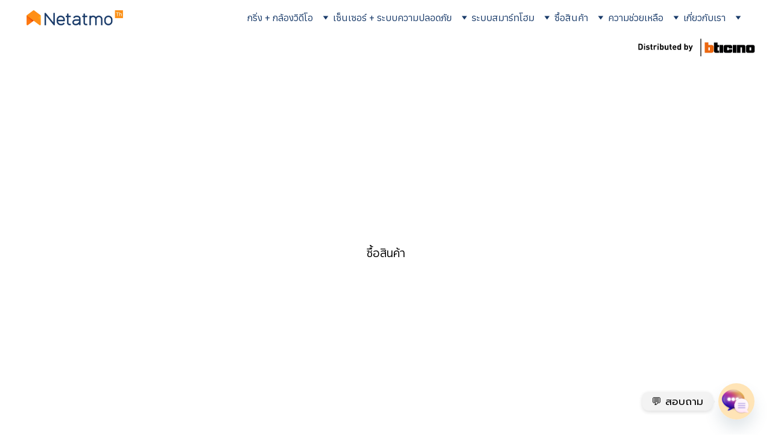

--- FILE ---
content_type: text/html
request_url: https://netatmo.in.th/
body_size: 70109
content:
<!DOCTYPE html><html lang="th"> <head><meta charset="utf-8"><meta name="viewport" content="width=device-width, initial-scale=1.0"><meta name="generator" content="Hostinger Website Builder"><!--[--><title>🇫🇷 | Netatmo Thailand : Your home, simply smarter</title><meta name="description" content="ค้นพบความสะดวกสบายของบ้านอัจฉริยะ ด้วยผลิตภัณฑ์สมาร์ทโฮมจาก Netatmo กล้องรักษาความปลอดภัย เซ็นเซอร์ กริ่งประตูวิดีโอ เครื่องตรวจจับควัน รองรับ Apple HomeKit Google"><link rel="icon" href="https://assets.zyrosite.com/AR0e9PEnKetkQabY/netatmo-AQE8BZRzQJHxVbDb.svg"><link rel="apple-touch-icon" href="https://assets.zyrosite.com/AR0e9PEnKetkQabY/netatmo-AQE8BZRzQJHxVbDb.svg"><meta content="https://netatmo.in.th/" property="og:url"><link rel="canonical" href="https://netatmo.in.th/"><meta content="🇫🇷 | Netatmo Thailand : Your home, simply smarter" property="og:title"><meta name="twitter:title" content="🇫🇷 | Netatmo Thailand : Your home, simply smarter"><meta content="website" property="og:type"><meta property="og:description" content="ค้นพบความสะดวกสบายของบ้านอัจฉริยะ ด้วยผลิตภัณฑ์สมาร์ทโฮมจาก Netatmo กล้องรักษาความปลอดภัย เซ็นเซอร์ กริ่งประตูวิดีโอ เครื่องตรวจจับควัน รองรับ Apple HomeKit Google"><meta name="twitter:description" content="ค้นพบความสะดวกสบายของบ้านอัจฉริยะ ด้วยผลิตภัณฑ์สมาร์ทโฮมจาก Netatmo กล้องรักษาความปลอดภัย เซ็นเซอร์ กริ่งประตูวิดีโอ เครื่องตรวจจับควัน รองรับ Apple HomeKit Google"><meta property="og:site_name" content="Netatmo Thailand : Your home, simply smarter"><meta name="keywords" content="กล้องวงจรปิด, apple homekit, กริ่งวิดีโอ"><meta content="https://assets.zyrosite.com/cdn-cgi/image/format=auto,w=1200,h=630,fit=crop,f=jpeg/AR0e9PEnKetkQabY/6-YX42Nrk6Q9f69jQB.png" property="og:image"><meta content="https://assets.zyrosite.com/cdn-cgi/image/format=auto,w=1200,h=630,fit=crop,f=jpeg/AR0e9PEnKetkQabY/6-YX42Nrk6Q9f69jQB.png" name="twitter:image"><meta content="" property="og:image:alt"><meta content="" name="twitter:image:alt"><meta name="twitter:card" content="summary_large_image"><!----><link rel="preconnect"><!----><!----><!----><!----><!--[--><link rel="alternate" hreflang="x-default" href="https://netatmo.in.th/"><!--]--><link href="https://cdn.zyrosite.com/u1/google-fonts/font-faces?family=Anuphan:wght@300;400;500;700&amp;family=Mulish:wght@400&amp;family=Open+Sans:wght@300;400;500;700&amp;display=swap" rel="preconnect" crossorigin="true"><link href="https://cdn.zyrosite.com/u1/google-fonts/font-faces?family=Anuphan:wght@300;400;500;700&amp;family=Mulish:wght@400&amp;family=Open+Sans:wght@300;400;500;700&amp;display=swap" rel="preload" as="style"><link href="https://cdn.zyrosite.com/u1/google-fonts/font-faces?family=Anuphan:wght@300;400;500;700&amp;family=Mulish:wght@400&amp;family=Open+Sans:wght@300;400;500;700&amp;display=swap" rel="stylesheet" referrerpolicy="no-referrer"><!--]--><style>
	
		@font-face {
			font-family: DIN Regular;
			src: url('https://assets.zyrosite.com/AR0e9PEnKetkQabY/DIN Regular.woff2') format('woff2');
			font-display: swap;
		}
	
		@font-face {
			font-family: SF Pro TH Regular;
			src: url('https://assets.zyrosite.com/AR0e9PEnKetkQabY/SF Pro TH Regular.woff2') format('woff2');
			font-display: swap;
		}
	
		@font-face {
			font-family: DIN Bold;
			src: url('https://assets.zyrosite.com/AR0e9PEnKetkQabY/DIN Bold.woff2') format('woff2');
			font-display: swap;
		}
	
		@font-face {
			font-family: DIN Medium Regular;
			src: url('https://assets.zyrosite.com/AR0e9PEnKetkQabY/DIN Medium Regular.woff2') format('woff2');
			font-display: swap;
		}
	</style><link rel="prefetch" href="https://assets.zyrosite.com/AR0e9PEnKetkQabY/traffic.txt"><script>(function(){const postDate = null;

			const currentDate = new Date().setHours(0, 0, 0, 0);
			const postPublishDate = new Date(postDate).setHours(0, 0, 0, 0);

			if (postPublishDate && currentDate < postPublishDate) {
				window.location.replace('/');
			}
		})();</script><link rel="stylesheet" href="/_astro-1744819447101/_slug_.h-YUlnzt.css">
<style>:root{--color-meteorite-dark: #2f1c6a;--color-meteorite-dark-2: #1F1346;--color-meteorite: #8c85ff;--color-meteorite-light: #d5dfff;--color-primary-dark: #5025d1;--color-primary: #673de6;--color-primary-light: #ebe4ff;--color-primary-charts: #B39EF3;--color-danger-dark: #d63163;--color-danger: #fc5185;--color-danger-light: #ffe8ef;--color-danger-charts: #FEA8C2;--color-warning-dark: #fea419;--color-warning-dark-2: #9F6000;--color-warning-charts: #FFD28C;--color-warning: #ffcd35;--color-warning-light: #fff8e2;--color-success-dark: #008361;--color-success: #00b090;--color-success-light: #def4f0;--color-dark: #1d1e20;--color-gray-dark: #36344d;--color-gray: #727586;--color-gray-border: #dadce0;--color-gray-light: #f2f3f6;--color-light: #fff;--color-azure: #357df9;--color-azure-light: #e3ebf9;--color-azure-dark: #265ab2;--color-indigo: #6366F1}.whats-app-bubble{position:fixed;right:20px;bottom:24px;z-index:1000;display:flex;cursor:pointer;border-radius:100px;box-shadow:#00000026 0 4px 12px}#wtpQualitySign_fixedCSS,#wtpQualitySign_popupCSS{bottom:10px!important}#wtpQualitySign_fixedCSS{z-index:17!important}#wtpQualitySign_popupCSS{z-index:18!important}
</style></head>  <body> <div> <style>astro-island,astro-slot,astro-static-slot{display:contents}</style><script>(()=>{var e=async t=>{await(await t())()};(self.Astro||(self.Astro={})).only=e;window.dispatchEvent(new Event("astro:only"));})();;(()=>{var A=Object.defineProperty;var g=(i,o,a)=>o in i?A(i,o,{enumerable:!0,configurable:!0,writable:!0,value:a}):i[o]=a;var d=(i,o,a)=>g(i,typeof o!="symbol"?o+"":o,a);{let i={0:t=>m(t),1:t=>a(t),2:t=>new RegExp(t),3:t=>new Date(t),4:t=>new Map(a(t)),5:t=>new Set(a(t)),6:t=>BigInt(t),7:t=>new URL(t),8:t=>new Uint8Array(t),9:t=>new Uint16Array(t),10:t=>new Uint32Array(t),11:t=>1/0*t},o=t=>{let[l,e]=t;return l in i?i[l](e):void 0},a=t=>t.map(o),m=t=>typeof t!="object"||t===null?t:Object.fromEntries(Object.entries(t).map(([l,e])=>[l,o(e)]));class y extends HTMLElement{constructor(){super(...arguments);d(this,"Component");d(this,"hydrator");d(this,"hydrate",async()=>{var b;if(!this.hydrator||!this.isConnected)return;let e=(b=this.parentElement)==null?void 0:b.closest("astro-island[ssr]");if(e){e.addEventListener("astro:hydrate",this.hydrate,{once:!0});return}let c=this.querySelectorAll("astro-slot"),n={},h=this.querySelectorAll("template[data-astro-template]");for(let r of h){let s=r.closest(this.tagName);s!=null&&s.isSameNode(this)&&(n[r.getAttribute("data-astro-template")||"default"]=r.innerHTML,r.remove())}for(let r of c){let s=r.closest(this.tagName);s!=null&&s.isSameNode(this)&&(n[r.getAttribute("name")||"default"]=r.innerHTML)}let p;try{p=this.hasAttribute("props")?m(JSON.parse(this.getAttribute("props"))):{}}catch(r){let s=this.getAttribute("component-url")||"<unknown>",v=this.getAttribute("component-export");throw v&&(s+=` (export ${v})`),console.error(`[hydrate] Error parsing props for component ${s}`,this.getAttribute("props"),r),r}let u;await this.hydrator(this)(this.Component,p,n,{client:this.getAttribute("client")}),this.removeAttribute("ssr"),this.dispatchEvent(new CustomEvent("astro:hydrate"))});d(this,"unmount",()=>{this.isConnected||this.dispatchEvent(new CustomEvent("astro:unmount"))})}disconnectedCallback(){document.removeEventListener("astro:after-swap",this.unmount),document.addEventListener("astro:after-swap",this.unmount,{once:!0})}connectedCallback(){if(!this.hasAttribute("await-children")||document.readyState==="interactive"||document.readyState==="complete")this.childrenConnectedCallback();else{let e=()=>{document.removeEventListener("DOMContentLoaded",e),c.disconnect(),this.childrenConnectedCallback()},c=new MutationObserver(()=>{var n;((n=this.lastChild)==null?void 0:n.nodeType)===Node.COMMENT_NODE&&this.lastChild.nodeValue==="astro:end"&&(this.lastChild.remove(),e())});c.observe(this,{childList:!0}),document.addEventListener("DOMContentLoaded",e)}}async childrenConnectedCallback(){let e=this.getAttribute("before-hydration-url");e&&await import(e),this.start()}async start(){let e=JSON.parse(this.getAttribute("opts")),c=this.getAttribute("client");if(Astro[c]===void 0){window.addEventListener(`astro:${c}`,()=>this.start(),{once:!0});return}try{await Astro[c](async()=>{let n=this.getAttribute("renderer-url"),[h,{default:p}]=await Promise.all([import(this.getAttribute("component-url")),n?import(n):()=>()=>{}]),u=this.getAttribute("component-export")||"default";if(!u.includes("."))this.Component=h[u];else{this.Component=h;for(let f of u.split("."))this.Component=this.Component[f]}return this.hydrator=p,this.hydrate},e,this)}catch(n){console.error(`[astro-island] Error hydrating ${this.getAttribute("component-url")}`,n)}}attributeChangedCallback(){this.hydrate()}}d(y,"observedAttributes",["props"]),customElements.get("astro-island")||customElements.define("astro-island",y)}})();</script><astro-island uid="ZEWCWH" component-url="/_astro-1744819447101/ClientHead.CMjAs9Zt.js" component-export="default" renderer-url="/_astro-1744819447101/client.saBmrOkC.js" props="{&quot;page-noindex&quot;:[0,false],&quot;canonical-url&quot;:[0,&quot;https://netatmo.in.th/&quot;],&quot;site-meta&quot;:[0,{&quot;hotjar&quot;:[0,&quot;3377327&quot;],&quot;version&quot;:[0,189],&quot;template&quot;:[0,&quot;granvillelite&quot;],&quot;metaTitle&quot;:[0,&quot;Netatmo Thailand : Your home, simply smarter&quot;],&quot;customMeta&quot;:[0,&quot;&lt;!-- Cloudflare Web Analytics --&gt;&lt;script defer src=&#39;https://static.cloudflareinsights.com/beacon.min.js&#39; data-cf-beacon=&#39;{\&quot;token\&quot;: \&quot;af1e0f4168304e0ea164f733279cec49\&quot;}&#39;&gt;&lt;/script&gt;&lt;!-- End Cloudflare Web Analytics --&gt;\n\n&lt;script id=\&quot;pixel-chaty\&quot; async=\&quot;true\&quot; src=\&quot;https://cdn.chaty.app/pixel.js?id=hI2OComh\&quot;&gt;&lt;/script&gt;&quot;],&quot;ogImageAlt&quot;:[0,&quot;&quot;],&quot;buttonSetId&quot;:[0,&quot;0&quot;],&quot;faviconPath&quot;:[0,&quot;netatmo-AQE8BZRzQJHxVbDb.svg&quot;],&quot;ogImagePath&quot;:[0,&quot;6-YX42Nrk6Q9f69jQB.png&quot;],&quot;defaultLocale&quot;:[0,&quot;system&quot;],&quot;ecommerceType&quot;:[0,&quot;zyro&quot;],&quot;facebookPixel&quot;:[0,&quot;841183504267537&quot;],&quot;faviconOrigin&quot;:[0,&quot;assets&quot;],&quot;ogImageOrigin&quot;:[0,&quot;assets&quot;],&quot;googleAnalytics&quot;:[0,&quot;G-S1HB9JBHKF&quot;],&quot;ecommerceStoreId&quot;:[0,&quot;store_01GSH4805YZD6NPJTVETSKCQBM&quot;],&quot;googleTagManager&quot;:[0,&quot;GTM-MX8PKZ8&quot;],&quot;customBodyElements&quot;:[0,&quot;&lt;script defer src=\&quot;https://static.cloudflareinsights.com/beacon.min.js\&quot; data-cf-beacon=\&quot;{&amp;#x22;token&amp;#x22;: &amp;#x22;af1e0f4168304e0ea164f733279cec49&amp;#x22;}\&quot;&gt;&lt;/script&gt;&lt;script id=\&quot;pixel-chaty\&quot; async=\&quot;true\&quot; src=\&quot;https://cdn.chaty.app/pixel.js?id=hI2OComh\&quot;&gt;&lt;/script&gt;&quot;],&quot;customHeadElements&quot;:[0,&quot;&quot;],&quot;isCookieBarEnabled&quot;:[0,false],&quot;isPrivateModeActive&quot;:[0,false],&quot;demoEcommerceStoreId&quot;:[0,&quot;store_01G0EWZ2RP43AFQA4QYBK75DVX&quot;],&quot;shouldAddWWWPrefixToDomain&quot;:[0,false]}],&quot;domain&quot;:[0,&quot;netatmo.in.th&quot;]}" ssr client="only" opts="{&quot;name&quot;:&quot;ClientHead&quot;,&quot;value&quot;:&quot;vue&quot;}"></astro-island> <script>(()=>{var e=async t=>{await(await t())()};(self.Astro||(self.Astro={})).load=e;window.dispatchEvent(new Event("astro:load"));})();</script><astro-island uid="1q51ub" prefix="v1" component-url="/_astro-1744819447101/Page.phhtCsAs.js" component-export="default" renderer-url="/_astro-1744819447101/client.saBmrOkC.js" props="{&quot;pageData&quot;:[0,{&quot;pages&quot;:[0,{&quot;home&quot;:[0,{&quot;meta&quot;:[0,{&quot;title&quot;:[0,&quot;🇫🇷&quot;],&quot;noindex&quot;:[0,false],&quot;keywords&quot;:[1,[[0,&quot;กล้องวงจรปิด&quot;],[0,&quot;apple homekit&quot;],[0,&quot;กริ่งวิดีโอ&quot;]]],&quot;ogImageAlt&quot;:[0,&quot;&quot;],&quot;description&quot;:[0,&quot;ค้นพบความสะดวกสบายของบ้านอัจฉริยะ ด้วยผลิตภัณฑ์สมาร์ทโฮมจาก Netatmo กล้องรักษาความปลอดภัย เซ็นเซอร์ กริ่งประตูวิดีโอ เครื่องตรวจจับควัน รองรับ Apple HomeKit Google&quot;],&quot;ogImagePath&quot;:[0,null],&quot;focusKeyword&quot;:[0,&quot;กล้องวงจรปิด&quot;],&quot;ogImageOrigin&quot;:[0,null]}],&quot;name&quot;:[0,&quot;Home&quot;],&quot;slug&quot;:[0,&quot;&quot;],&quot;type&quot;:[0,&quot;default&quot;],&quot;blocks&quot;:[1,[[0,&quot;zq2s20&quot;],[0,&quot;8R6cUfzFD&quot;],[0,&quot;zA6it9&quot;],[0,&quot;IvFirvk_m&quot;],[0,&quot;zH9gvA&quot;],[0,&quot;zLk144&quot;],[0,&quot;zuUMbI&quot;],[0,&quot;zH2EZA&quot;],[0,&quot;zESRkT&quot;],[0,&quot;zKjMlQ&quot;],[0,&quot;zPUDmN&quot;],[0,&quot;zoipVM&quot;],[0,&quot;FDY5AVklM&quot;],[0,&quot;EQTdKelJw&quot;],[0,&quot;zMg_9P&quot;]]],&quot;hiddenSlots&quot;:[1,[]]}],&quot;z-grn4&quot;:[0,{&quot;meta&quot;:[0,{}],&quot;name&quot;:[0,&quot;Store&quot;],&quot;slug&quot;:[0,&quot;page&quot;],&quot;type&quot;:[0,&quot;default&quot;],&quot;blocks&quot;:[1,[[0,&quot;zrB2JW&quot;]]],&quot;hiddenSlots&quot;:[1,[]]}],&quot;z-jRyR&quot;:[0,{&quot;meta&quot;:[0,{&quot;title&quot;:[0,&quot;Netatmo Smart Weather Station&quot;],&quot;ogImagePath&quot;:[0,&quot;https://cdn.zyrosite.com/cdn-ecommerce/store_01GSH4805YZD6NPJTVETSKCQBM%2Fassets%2F1697928547311-39.png&quot;],&quot;ogImageOrigin&quot;:[0,&quot;other&quot;],&quot;ogImageAlt&quot;:[0,&quot;Netatmo Smart Weather Station&quot;]}],&quot;name&quot;:[0,&quot;Netatmo Smart Weather Station&quot;],&quot;type&quot;:[0,&quot;ecommerce-product&quot;],&quot;blocks&quot;:[1,[[0,&quot;zZ1mop&quot;],[0,&quot;zdX6gf&quot;]]],&quot;productId&quot;:[0,&quot;prod_01HDA6WH3SEJNB77PJBEBCQCY1&quot;],&quot;hiddenSlots&quot;:[1,[]],&quot;slug&quot;:[0,&quot;smart-weather-station&quot;]}],&quot;z2SHBl&quot;:[0,{&quot;meta&quot;:[0,{&quot;title&quot;:[0,&quot;Netatmo Smart Carbon Monoxide Alarm&quot;],&quot;ogImagePath&quot;:[0,&quot;https://cdn.zyrosite.com/cdn-ecommerce/store_01GSH4805YZD6NPJTVETSKCQBM%2Fassets%2F1697928351926-35.png&quot;],&quot;ogImageOrigin&quot;:[0,&quot;other&quot;],&quot;ogImageAlt&quot;:[0,&quot;Netatmo Smart Carbon Monoxide Alarm&quot;]}],&quot;name&quot;:[0,&quot;Netatmo Smart Carbon Monoxide Alarm&quot;],&quot;type&quot;:[0,&quot;ecommerce-product&quot;],&quot;blocks&quot;:[1,[[0,&quot;zPYt4X&quot;],[0,&quot;z4ML-l&quot;]]],&quot;productId&quot;:[0,&quot;prod_01HDA6Q1QH71AX917V8K9ZDNPX&quot;],&quot;hiddenSlots&quot;:[1,[]],&quot;slug&quot;:[0,&quot;smart-carbon-monoxide-alarm&quot;]}],&quot;z6XXC4&quot;:[0,{&quot;meta&quot;:[0,{&quot;title&quot;:[0,&quot;Netatmo Smart Video Doorbell กริ่งวิดีโออัจฉริยะ&quot;],&quot;noindex&quot;:[0,false],&quot;keywords&quot;:[1,[[0,&quot;homekit&quot;],[0,&quot;กริ่งวิดีโอ&quot;],[0,&quot;กริ่งอัจฉริยะ&quot;]]],&quot;ogImageAlt&quot;:[0,&quot;&quot;],&quot;description&quot;:[0,&quot;กริ่งพร้อมกล้อง แจ้งเตือนทันทีเมื่อมีคนกดกริ่งหรือมีความเคลื่อนไหว ลำโพงและไมค์ในตัว สามารถสนทนาได้ทันทีผ่านสมาร์ทโฟน&quot;],&quot;ogImagePath&quot;:[0,null],&quot;focusKeyword&quot;:[0,&quot;homekit&quot;],&quot;ogImageOrigin&quot;:[0,null],&quot;passwordDesign&quot;:[0,&quot;default&quot;],&quot;passwordBackText&quot;:[0,&quot;Back to&quot;],&quot;passwordButtonText&quot;:[0,&quot;Enter&quot;],&quot;passwordHeadingText&quot;:[0,&quot;Guest area&quot;],&quot;passwordSubheadingText&quot;:[0,&quot;Please enter the password to access the page&quot;],&quot;passwordPlaceholderText&quot;:[0,&quot;Type password&quot;]}],&quot;name&quot;:[0,&quot;กริ่งวิดีโอ Netatmo Smart Video Doorbell&quot;],&quot;slug&quot;:[0,&quot;ndb-p&quot;],&quot;type&quot;:[0,&quot;default&quot;],&quot;blocks&quot;:[1,[[0,&quot;z2uKxy&quot;],[0,&quot;z_o8P7&quot;],[0,&quot;zwbr78&quot;],[0,&quot;z3oDJX&quot;],[0,&quot;zvPmAk&quot;],[0,&quot;zTnBUq&quot;],[0,&quot;zs522x&quot;],[0,&quot;z3Fe47&quot;],[0,&quot;zv8lXh&quot;]]],&quot;hiddenSlots&quot;:[1,[]]}],&quot;z7ERHV&quot;:[0,{&quot;meta&quot;:[0,{&quot;title&quot;:[0,&quot;Netatmo Smart Smoke Alarm&quot;],&quot;ogImagePath&quot;:[0,&quot;https://cdn.zyrosite.com/cdn-ecommerce/store_01GSH4805YZD6NPJTVETSKCQBM%2Fassets%2F1697928272944-34.png&quot;],&quot;ogImageOrigin&quot;:[0,&quot;other&quot;],&quot;ogImageAlt&quot;:[0,&quot;Netatmo Smart Smoke Alarm&quot;]}],&quot;name&quot;:[0,&quot;Netatmo Smart Smoke Alarm&quot;],&quot;type&quot;:[0,&quot;ecommerce-product&quot;],&quot;blocks&quot;:[1,[[0,&quot;zi4RvA&quot;],[0,&quot;zcT6TN&quot;],[0,&quot;zaJhqk&quot;],[0,&quot;z2hFHR&quot;],[0,&quot;zwb_GR&quot;],[0,&quot;zfD5sy&quot;]]],&quot;productId&quot;:[0,&quot;prod_01HDA6MA4QQPMPH6JSMCZVFRHR&quot;],&quot;hiddenSlots&quot;:[1,[]],&quot;slug&quot;:[0,&quot;netatmo-smart-smoke-alarm&quot;]}],&quot;z9uR2F&quot;:[0,{&quot;meta&quot;:[0,{&quot;title&quot;:[0,&quot;Netatmo Smart Outdoor Camera with Siren กล้องวงจรปิดอัจฉริยะ พร้อ&quot;],&quot;noindex&quot;:[0,false],&quot;keywords&quot;:[1,[[0,&quot;Apple Homekit&quot;],[0,&quot;กล้องวงจรปิด&quot;],[0,&quot;กล้องรักษาความปลอดภัย&quot;]]],&quot;ogImageAlt&quot;:[0,&quot;&quot;],&quot;description&quot;:[0,&quot;กล้องวงจรปิดอัจฉริยะ พร้อมไซเรน\n\nกล้องบันทึกภาพพร้อมโหมดกลางคืน แจ้งเตือนทันทีเมื่อตรวจพบความเคลื่อนไหวในพื้นที่ที่กำหนด พร้อมไฟส่องสว่างในตัว รองรับ HomeKit และ HomeKit Secure Video&quot;],&quot;ogImagePath&quot;:[0,null],&quot;focusKeyword&quot;:[0,&quot;Apple Homekit&quot;],&quot;ogImageOrigin&quot;:[0,null],&quot;passwordDesign&quot;:[0,&quot;default&quot;],&quot;passwordBackText&quot;:[0,&quot;Back to&quot;],&quot;passwordButtonText&quot;:[0,&quot;Enter&quot;],&quot;passwordHeadingText&quot;:[0,&quot;Guest area&quot;],&quot;passwordSubheadingText&quot;:[0,&quot;Please enter the password to access the page&quot;],&quot;passwordPlaceholderText&quot;:[0,&quot;Type password&quot;]}],&quot;name&quot;:[0,&quot;กล้องภายนอก Netatmo Smart Outdoor Camera with Siren&quot;],&quot;slug&quot;:[0,&quot;noc-s-us&quot;],&quot;type&quot;:[0,&quot;default&quot;],&quot;blocks&quot;:[1,[[0,&quot;z6PSle&quot;],[0,&quot;zSDeme&quot;],[0,&quot;zkVVLa&quot;],[0,&quot;zAAETN&quot;],[0,&quot;zG3u9x&quot;],[0,&quot;zh6XA5&quot;]]],&quot;hiddenSlots&quot;:[1,[]]}],&quot;zFaEWS&quot;:[0,{&quot;meta&quot;:[0,{&quot;title&quot;:[0,&quot;Netatmo Smart Indoor Air Quality Monitor&quot;],&quot;ogImagePath&quot;:[0,&quot;https://cdn.zyrosite.com/cdn-ecommerce/store_01GSH4805YZD6NPJTVETSKCQBM%2Fassets%2F1697928428171-36.png&quot;],&quot;ogImageOrigin&quot;:[0,&quot;other&quot;],&quot;ogImageAlt&quot;:[0,&quot;Netatmo Smart Indoor Air Quality Monitor&quot;]}],&quot;name&quot;:[0,&quot;Netatmo Smart Indoor Air Quality Monitor&quot;],&quot;type&quot;:[0,&quot;ecommerce-product&quot;],&quot;blocks&quot;:[1,[[0,&quot;zbwtz1&quot;],[0,&quot;z43kZ2&quot;],[0,&quot;znZUHL&quot;],[0,&quot;zJvUvS&quot;],[0,&quot;zy1f_z&quot;],[0,&quot;zLDuPv&quot;]]],&quot;productId&quot;:[0,&quot;prod_01HDA6QZX8QCQ5M018YRXT0JKG&quot;],&quot;hiddenSlots&quot;:[1,[]],&quot;slug&quot;:[0,&quot;smart-indoor-air-quality-monitor&quot;]}],&quot;zHmE1e&quot;:[0,{&quot;meta&quot;:[0,{&quot;title&quot;:[0,&quot;NRG01-WW &quot;],&quot;ogImagePath&quot;:[0,&quot;https://cdn.zyrosite.com/cdn-ecommerce/store_01GSH4805YZD6NPJTVETSKCQBM%2Fassets%2F1697928609239-40.png&quot;],&quot;ogImageOrigin&quot;:[0,&quot;other&quot;],&quot;ogImageAlt&quot;:[0,&quot;NRG01-WW &quot;]}],&quot;name&quot;:[0,&quot;NRG01-WW &quot;],&quot;type&quot;:[0,&quot;ecommerce-product&quot;],&quot;blocks&quot;:[1,[[0,&quot;z3Zo4B&quot;]]],&quot;productId&quot;:[0,&quot;prod_01HDA6YAE43AK88Y94KA439Q2X&quot;],&quot;hiddenSlots&quot;:[1,[]],&quot;slug&quot;:[0,&quot;smart-rain-gauge&quot;]}],&quot;zKaR7p&quot;:[0,{&quot;meta&quot;:[0,{&quot;title&quot;:[0,&quot;สวิตช์ไฟอัจฉริยะ Netatmo x bticino x legrand&quot;],&quot;noindex&quot;:[0,false],&quot;keywords&quot;:[1,[[0,&quot;Netatmo&quot;],[0,&quot;bticino&quot;],[0,&quot;legrand&quot;]]],&quot;ogImageAlt&quot;:[0,&quot;&quot;],&quot;description&quot;:[0,&quot;สวิตช์ไฟอัจฉริยะที่ผสานเทคโนโลยี Netatmo และดีไซน์ bticino และ legrand เข้าด้วยกัน เป็นสมาร์ทสวิตช์ที่งามงามทนทานและเชื่อมต่อได้อย่างดีกับระบบสมาร์ทโฮม&quot;],&quot;ogImagePath&quot;:[0,null],&quot;focusKeyword&quot;:[0,&quot;Netatmo&quot;],&quot;ogImageOrigin&quot;:[0,null],&quot;passwordDesign&quot;:[0,&quot;default&quot;],&quot;passwordBackText&quot;:[0,&quot;Back to&quot;],&quot;passwordButtonText&quot;:[0,&quot;Enter&quot;],&quot;passwordHeadingText&quot;:[0,&quot;Guest area&quot;],&quot;passwordSubheadingText&quot;:[0,&quot;Please enter the password to access the page&quot;],&quot;passwordPlaceholderText&quot;:[0,&quot;Type password&quot;]}],&quot;name&quot;:[0,&quot;สวิตช์ไฟอัจฉริยะ&quot;],&quot;slug&quot;:[0,&quot;wiring-devices-with-netatmo&quot;],&quot;type&quot;:[0,&quot;default&quot;],&quot;blocks&quot;:[1,[[0,&quot;zTT3-Y&quot;],[0,&quot;zBvRUN&quot;],[0,&quot;zB5ClP&quot;],[0,&quot;z6GUon&quot;],[0,&quot;zFdw_Q&quot;],[0,&quot;zGm-iv&quot;],[0,&quot;zoKr4L&quot;],[0,&quot;zlZH_9&quot;],[0,&quot;zeot7U&quot;],[0,&quot;zU8mWD&quot;],[0,&quot;zChD3k&quot;]]],&quot;hiddenSlots&quot;:[1,[]]}],&quot;zPE2Xx&quot;:[0,{&quot;meta&quot;:[0,{&quot;title&quot;:[0,&quot;Netatmo Smart Indoor Siren&quot;],&quot;ogImagePath&quot;:[0,&quot;https://cdn.zyrosite.com/cdn-ecommerce/store_01GSH4805YZD6NPJTVETSKCQBM%2Fassets%2F1697928969246-44.png&quot;],&quot;ogImageOrigin&quot;:[0,&quot;other&quot;],&quot;ogImageAlt&quot;:[0,&quot;Netatmo Smart Indoor Siren&quot;]}],&quot;name&quot;:[0,&quot;Netatmo Smart Indoor Siren&quot;],&quot;type&quot;:[0,&quot;ecommerce-product&quot;],&quot;blocks&quot;:[1,[[0,&quot;zMBEBS&quot;]]],&quot;productId&quot;:[0,&quot;prod_01HDA78TC1ZVJBBWN2C1NX6KX7&quot;],&quot;hiddenSlots&quot;:[1,[]],&quot;slug&quot;:[0,&quot;smart-indoor-siren&quot;]}],&quot;zTxKQk&quot;:[0,{&quot;meta&quot;:[0,{&quot;title&quot;:[0,&quot;Smart Door Lock and Keys&quot;],&quot;ogImagePath&quot;:[0,&quot;https://cdn.zyrosite.com/cdn-ecommerce/store_01GSH4805YZD6NPJTVETSKCQBM%2Fassets%2F1697928770223-42.png&quot;],&quot;ogImageOrigin&quot;:[0,&quot;other&quot;],&quot;ogImageAlt&quot;:[0,&quot;Smart Door Lock and Keys&quot;]}],&quot;name&quot;:[0,&quot;Smart Door Lock and Keys&quot;],&quot;type&quot;:[0,&quot;ecommerce-product&quot;],&quot;blocks&quot;:[1,[[0,&quot;zPePgv&quot;],[0,&quot;zerbes&quot;]]],&quot;productId&quot;:[0,&quot;prod_01HDA74Z6EYFC4HETK6NG6ZFZD&quot;],&quot;hiddenSlots&quot;:[1,[]],&quot;slug&quot;:[0,&quot;smart-door-lock-and-keys&quot;]}],&quot;zUIOxF&quot;:[0,{&quot;meta&quot;:[0,{&quot;title&quot;:[0,&quot;Netatmo Smart Indoor Camera กล้องวงจรปิดภายในบ้านอัจฉริยะ&quot;],&quot;noindex&quot;:[0,false],&quot;keywords&quot;:[1,[[0,&quot;กล้องวงจรปิด&quot;],[0,&quot;แอพกล้องวงจรปิด&quot;],[0,&quot;apple homekit&quot;]]],&quot;ogImageAlt&quot;:[0,&quot;&quot;],&quot;description&quot;:[0,&quot;กล้องวงจรปิดรักษาความปลอดภัยภายในบ้านอัจฉริยะ\n\nกล้องบันทึกวิดีโอ จดจำใบหน้าบุคคลในบ้านได้ แจ้งเตือนทันทีเมื่อมีคนแปลกหน้าบุกรุก&quot;],&quot;ogImagePath&quot;:[0,null],&quot;focusKeyword&quot;:[0,&quot;กล้องวงจรปิด&quot;],&quot;ogImageOrigin&quot;:[0,null],&quot;passwordDesign&quot;:[0,&quot;default&quot;],&quot;passwordBackText&quot;:[0,&quot;Back to&quot;],&quot;passwordButtonText&quot;:[0,&quot;Enter&quot;],&quot;passwordHeadingText&quot;:[0,&quot;Guest area&quot;],&quot;passwordSubheadingText&quot;:[0,&quot;Please enter the password to access the page&quot;],&quot;passwordPlaceholderText&quot;:[0,&quot;Type password&quot;]}],&quot;name&quot;:[0,&quot;กล้องภายใน Netatmo Smart Indoor Camera&quot;],&quot;slug&quot;:[0,&quot;nsc01-p&quot;],&quot;type&quot;:[0,&quot;default&quot;],&quot;blocks&quot;:[1,[[0,&quot;z8yddH&quot;],[0,&quot;zB8G4P&quot;],[0,&quot;z478uf&quot;],[0,&quot;zCMe53&quot;],[0,&quot;zzyD-h&quot;],[0,&quot;zztCqr&quot;]]],&quot;hiddenSlots&quot;:[1,[]]}],&quot;zVhslk&quot;:[0,{&quot;meta&quot;:[0,{&quot;title&quot;:[0,&quot;Netatmo Smart AC Controller&quot;],&quot;ogImagePath&quot;:[0,&quot;https://cdn.zyrosite.com/cdn-ecommerce/store_01GSH4805YZD6NPJTVETSKCQBM%2Fassets%2F1697928883124-43.png&quot;],&quot;ogImageOrigin&quot;:[0,&quot;other&quot;],&quot;ogImageAlt&quot;:[0,&quot;Netatmo Smart AC Controller&quot;]}],&quot;name&quot;:[0,&quot;Netatmo Smart AC Controller&quot;],&quot;type&quot;:[0,&quot;ecommerce-product&quot;],&quot;blocks&quot;:[1,[[0,&quot;zTXGGk&quot;],[0,&quot;zAdTkI&quot;],[0,&quot;zd3Mfo&quot;]]],&quot;productId&quot;:[0,&quot;prod_01HDA76NRMQMW77FM3QD1T3PEV&quot;],&quot;hiddenSlots&quot;:[1,[]],&quot;slug&quot;:[0,&quot;smart-ac-controller&quot;]}],&quot;zW9tCB&quot;:[0,{&quot;meta&quot;:[0,{&quot;title&quot;:[0,&quot;Shop Smart Home Products&quot;],&quot;noindex&quot;:[0,false],&quot;keywords&quot;:[1,[[0,&quot;กล้องวงจรปิด&quot;],[0,&quot;เครื่องตรวจจับควัน&quot;],[0,&quot;กริ่งไฟฟ้า&quot;]]],&quot;ogImageAlt&quot;:[0,&quot;&quot;],&quot;description&quot;:[0,&quot;ช่องทางการสั่งซื้อสินค้าสมาร์ทโฮมจาก Netatmo กล้องรักษาความปลอดภัย เซ็นเซอร์ กริ่งประตูวิดีโอ เครื่องตรวจจับควัน รองรับ Apple HomeKit Google Home Alexa&quot;],&quot;ogImagePath&quot;:[0,null],&quot;focusKeyword&quot;:[0,&quot;กล้องวงจรปิด&quot;],&quot;ogImageOrigin&quot;:[0,null],&quot;passwordDesign&quot;:[0,&quot;default&quot;],&quot;passwordBackText&quot;:[0,&quot;Back to&quot;],&quot;passwordButtonText&quot;:[0,&quot;Enter&quot;],&quot;passwordHeadingText&quot;:[0,&quot;Guest area&quot;],&quot;passwordSubheadingText&quot;:[0,&quot;Please enter the password to access the page&quot;],&quot;passwordPlaceholderText&quot;:[0,&quot;Type password&quot;]}],&quot;name&quot;:[0,&quot;ซื้อสินค้า&quot;],&quot;slug&quot;:[0,&quot;e-shop&quot;],&quot;type&quot;:[0,&quot;default&quot;],&quot;blocks&quot;:[1,[[0,&quot;zAeM33&quot;],[0,&quot;z-jjBl&quot;],[0,&quot;zZOo1d&quot;],[0,&quot;zqGwA6&quot;],[0,&quot;zskAIT&quot;],[0,&quot;zzyUo-&quot;]]],&quot;hiddenSlots&quot;:[1,[]]}],&quot;zb4acg&quot;:[0,{&quot;meta&quot;:[0,{&quot;title&quot;:[0,&quot;Netatmo Smart Door and Window Sensors&quot;],&quot;ogImagePath&quot;:[0,&quot;https://cdn.zyrosite.com/cdn-ecommerce/store_01GSH4805YZD6NPJTVETSKCQBM%2Fassets%2F1697928491539-38.png&quot;],&quot;ogImageOrigin&quot;:[0,&quot;other&quot;],&quot;ogImageAlt&quot;:[0,&quot;Netatmo Smart Door and Window Sensors&quot;]}],&quot;name&quot;:[0,&quot;Netatmo Smart Door and Window Sensors&quot;],&quot;type&quot;:[0,&quot;ecommerce-product&quot;],&quot;blocks&quot;:[1,[[0,&quot;zKjNTS&quot;]]],&quot;productId&quot;:[0,&quot;prod_01HDA6TSGMHRAQF5SW25RS5CAH&quot;],&quot;hiddenSlots&quot;:[1,[]],&quot;slug&quot;:[0,&quot;smart-door-and-window-sensors&quot;]}],&quot;zdbhl6&quot;:[0,{&quot;meta&quot;:[0,{&quot;title&quot;:[0,&quot;Netatmo Smart Smoke Alarm เครื่องตรวจจับควันอัจฉริยะ&quot;],&quot;noindex&quot;:[0,false],&quot;keywords&quot;:[1,[[0,&quot;ตรวจจับควัน&quot;],[0,&quot;smoke alarm&quot;],[0,&quot;apple homekit&quot;]]],&quot;ogImageAlt&quot;:[0,&quot;&quot;],&quot;description&quot;:[0,&quot;เครื่องตรวจจับควันอัจฉริยะ\n\nเช็นเชอร์ตรวจจับควัน ส่งแจ้งเตือนเข้าสมาร์ทโฟนทันทีเมื่อตรวจพบควัน พร้อมแบตเตอร์รี่ในตัวอายุการใช้งาน 10 ปี&quot;],&quot;ogImagePath&quot;:[0,null],&quot;focusKeyword&quot;:[0,&quot;ตรวจจับควัน&quot;],&quot;ogImageOrigin&quot;:[0,null],&quot;passwordDesign&quot;:[0,&quot;default&quot;],&quot;passwordBackText&quot;:[0,&quot;Back to&quot;],&quot;passwordButtonText&quot;:[0,&quot;Enter&quot;],&quot;passwordHeadingText&quot;:[0,&quot;Guest area&quot;],&quot;passwordSubheadingText&quot;:[0,&quot;Please enter the password to access the page&quot;],&quot;passwordPlaceholderText&quot;:[0,&quot;Type password&quot;]}],&quot;name&quot;:[0,&quot;เครื่องตรวจจับควัน Netatmo Smart Smoke Alarm&quot;],&quot;slug&quot;:[0,&quot;nsa-ec&quot;],&quot;type&quot;:[0,&quot;default&quot;],&quot;blocks&quot;:[1,[[0,&quot;zHsl-d&quot;],[0,&quot;zY6551&quot;],[0,&quot;zLe19m&quot;],[0,&quot;zbpUl1&quot;],[0,&quot;z0Km_4&quot;],[0,&quot;zx_aBH&quot;]]],&quot;hiddenSlots&quot;:[1,[]]}],&quot;zgaXiW&quot;:[0,{&quot;meta&quot;:[0,{&quot;title&quot;:[0,&quot;Netatmo Smart Air Quality Monitor เครื่องตรวจวัดสภาพอากาศอัจฉริยะ&quot;],&quot;noindex&quot;:[0,false],&quot;keywords&quot;:[1,[[0,&quot;apple homekit&quot;],[0,&quot;air quality&quot;],[0,&quot;pm 2.5&quot;]]],&quot;ogImageAlt&quot;:[0,&quot;&quot;],&quot;description&quot;:[0,&quot;เครื่องวัดสภาพอากาศอัจฉริยะ\n\nเครื่องวัดสภาพอากาศอัจฉริยะภายในบ้านของ Netatmo จะแสดงให้คุณเห็นทุกสิ่งไม่ว่าจะเป็นระดับเสียงที่ดีที่สุดสำหรับการนอนหลับหรือระดับความชื้นที่เหมาะสมสำหรับเด็กที่เป็นโรคหอบหืด เครื่องสามารถวัดได้ทั้งหมดด้วยเซ็นเซอร์ ไฮไลต์ปัญหาที่อาจเกิดขึ้น และบอกวิธีแก้ไข&quot;],&quot;ogImagePath&quot;:[0,null],&quot;focusKeyword&quot;:[0,&quot;apple homekit&quot;],&quot;ogImageOrigin&quot;:[0,null],&quot;passwordDesign&quot;:[0,&quot;default&quot;],&quot;passwordBackText&quot;:[0,&quot;Back to&quot;],&quot;passwordButtonText&quot;:[0,&quot;Enter&quot;],&quot;passwordHeadingText&quot;:[0,&quot;Guest area&quot;],&quot;passwordSubheadingText&quot;:[0,&quot;Please enter the password to access the page&quot;],&quot;passwordPlaceholderText&quot;:[0,&quot;Type password&quot;]}],&quot;name&quot;:[0,&quot;เครื่องวัดสภาพอากาศอัจฉริยะ Netatmo Smart Indoor Air Quality Monitor&quot;],&quot;slug&quot;:[0,&quot;nhc-ec&quot;],&quot;type&quot;:[0,&quot;default&quot;],&quot;blocks&quot;:[1,[[0,&quot;zm8004&quot;],[0,&quot;zEMPyD&quot;],[0,&quot;zA4RB3&quot;],[0,&quot;zcxk5f&quot;],[0,&quot;z76B-4&quot;],[0,&quot;z-JvUo&quot;]]],&quot;hiddenSlots&quot;:[1,[]]}],&quot;zjO_G_&quot;:[0,{&quot;meta&quot;:[0,{&quot;title&quot;:[0,&quot;with Netatmo : Smart Home Product Co-Creations&quot;],&quot;noindex&quot;:[0,false],&quot;keywords&quot;:[1,[[0,&quot;Netatmo&quot;],[0,&quot;Smart Home&quot;],[0,&quot;Bticino Living Now&quot;]]],&quot;password&quot;:[0,&quot;&quot;],&quot;ogImageAlt&quot;:[0,&quot;&quot;],&quot;description&quot;:[0,&quot;Discover the range of collaborations that Netatmo has with leading experts in the Smart Home industry such as Bticino Living Now, Legrand, Melia Sense &amp; Arteor. 160+ chars&quot;],&quot;ogImagePath&quot;:[0,null],&quot;focusKeyword&quot;:[0,&quot;Netatmo&quot;],&quot;ogImageOrigin&quot;:[0,null],&quot;passwordDesign&quot;:[0,&quot;default&quot;],&quot;passwordBackText&quot;:[0,&quot;Back to&quot;],&quot;passwordButtonText&quot;:[0,&quot;Enter&quot;],&quot;passwordHeadingText&quot;:[0,&quot;Guest area&quot;],&quot;passwordSubheadingText&quot;:[0,&quot;Please enter the password to access the page&quot;],&quot;passwordPlaceholderText&quot;:[0,&quot;Type password&quot;]}],&quot;name&quot;:[0,&quot;บ้านอัจฉริยะของเรา&quot;],&quot;slug&quot;:[0,&quot;connected-home-with-netatmo&quot;],&quot;type&quot;:[0,&quot;default&quot;],&quot;blocks&quot;:[1,[[0,&quot;z1tgRi&quot;],[0,&quot;zYQ1xe&quot;],[0,&quot;zHYNZ7&quot;],[0,&quot;zEU2m3&quot;],[0,&quot;zFbP30&quot;],[0,&quot;zEyaql&quot;],[0,&quot;zhdmuO&quot;],[0,&quot;zfxOU1&quot;],[0,&quot;z524vK&quot;]]],&quot;hiddenSlots&quot;:[1,[]]}],&quot;zkAa1h&quot;:[0,{&quot;meta&quot;:[0,{&quot;title&quot;:[0,&quot;CHALAAD - ผลิตภัณฑ์สมาร์ทโฮมและเทคโนโลยีใหม่ ๆ&quot;],&quot;noindex&quot;:[0,false],&quot;keywords&quot;:[1,[[0,&quot;CHALAAD&quot;],[0,&quot;ผลิตภัณฑ์สมาร์ทโฮม&quot;],[0,&quot;เทคโนโลยีใหม่ ๆ&quot;]]],&quot;password&quot;:[0,&quot;&quot;],&quot;ogImageAlt&quot;:[0,&quot;&quot;],&quot;description&quot;:[0,&quot;CHALAAD เป็นธุรกิจที่รวบรวมผลิตภัณฑ์สมาร์ทโฮมและเทคโนโลยีใหม่ ๆ ที่มีคุณภาพและเข้ากันได้ มาให้คุณเลือกใช้ในการต่อเติมบ้านและจินตนาการไม่รู้จบ&quot;],&quot;ogImagePath&quot;:[0,null],&quot;focusKeyword&quot;:[0,&quot;CHALAAD&quot;],&quot;ogImageOrigin&quot;:[0,null],&quot;passwordDesign&quot;:[0,&quot;default&quot;],&quot;passwordBackText&quot;:[0,&quot;Back to&quot;],&quot;passwordButtonText&quot;:[0,&quot;Enter&quot;],&quot;passwordHeadingText&quot;:[0,&quot;Guest area&quot;],&quot;passwordSubheadingText&quot;:[0,&quot;Please enter the password to access the page&quot;],&quot;passwordPlaceholderText&quot;:[0,&quot;Type password&quot;]}],&quot;name&quot;:[0,&quot;CHALAAD&quot;],&quot;slug&quot;:[0,&quot;chalaad&quot;],&quot;type&quot;:[0,&quot;default&quot;],&quot;blocks&quot;:[1,[[0,&quot;zVGsOX&quot;],[0,&quot;zD2wcd&quot;],[0,&quot;zzPKAe&quot;],[0,&quot;zphGN5&quot;],[0,&quot;zXOk6q&quot;],[0,&quot;z_fPgx&quot;]]],&quot;hiddenSlots&quot;:[1,[]]}],&quot;zmFKD1&quot;:[0,{&quot;meta&quot;:[0,{&quot;title&quot;:[0,&quot;ผลิตภัณฑ์สมาร์ทโฮม Netatmo ตั้งค่าเอง | ช่วยเหลือทุกขั้นตอน&quot;],&quot;noindex&quot;:[0,false],&quot;keywords&quot;:[1,[[0,&quot;Netatmo&quot;],[0,&quot;สมาร์ทโฮม&quot;],[0,&quot;ตั้งค่า&quot;]]],&quot;ogImageAlt&quot;:[0,&quot;&quot;],&quot;description&quot;:[0,&quot;ด้วยผลิตภัณฑ์สมาร์ทโฮม Netatmo คุณสามารถตั้งค่าและใช้งานได้อย่างรวดเร็วและสะดวก เราพร้อมให้บริการช่วยเหลือในการเชื่อมต่อและปรับปรุงการใช้งานที่ไม่ถูกต้อง คำค้น: Netatmo, สมาร์ทโฮม, ตั้งค่า&quot;],&quot;ogImagePath&quot;:[0,null],&quot;focusKeyword&quot;:[0,&quot;Netatmo&quot;],&quot;ogImageOrigin&quot;:[0,null],&quot;passwordDesign&quot;:[0,&quot;default&quot;],&quot;passwordBackText&quot;:[0,&quot;Back to&quot;],&quot;passwordButtonText&quot;:[0,&quot;Enter&quot;],&quot;passwordHeadingText&quot;:[0,&quot;Guest area&quot;],&quot;passwordSubheadingText&quot;:[0,&quot;Please enter the password to access the page&quot;],&quot;passwordPlaceholderText&quot;:[0,&quot;Type password&quot;]}],&quot;name&quot;:[0,&quot;ความช่วยเหลือ&quot;],&quot;slug&quot;:[0,&quot;support&quot;],&quot;type&quot;:[0,&quot;default&quot;],&quot;blocks&quot;:[1,[[0,&quot;zGSHT-&quot;],[0,&quot;zgDSgJ&quot;],[0,&quot;z3uMl_&quot;],[0,&quot;zEmWUv&quot;]]],&quot;hiddenSlots&quot;:[1,[]]}],&quot;zmdXpH&quot;:[0,{&quot;meta&quot;:[0,{&quot;title&quot;:[0,&quot;Netatmo Smart Video Doorbell&quot;],&quot;ogImagePath&quot;:[0,&quot;https://cdn.zyrosite.com/cdn-ecommerce/store_01GSH4805YZD6NPJTVETSKCQBM%2Fassets%2F1697928247702-33.png&quot;],&quot;ogImageOrigin&quot;:[0,&quot;other&quot;],&quot;ogImageAlt&quot;:[0,&quot;Netatmo Smart Video Doorbell&quot;]}],&quot;name&quot;:[0,&quot;Netatmo Smart Video Doorbell&quot;],&quot;type&quot;:[0,&quot;ecommerce-product&quot;],&quot;blocks&quot;:[1,[[0,&quot;zP-Hbk&quot;],[0,&quot;zmtS3D&quot;],[0,&quot;zrsiDM&quot;],[0,&quot;zAaei_&quot;],[0,&quot;zLReQy&quot;],[0,&quot;zxyKST&quot;],[0,&quot;zRmI29&quot;],[0,&quot;zjHrBY&quot;]]],&quot;productId&quot;:[0,&quot;prod_01HDA6JE163JDQ953JD1FEN7J4&quot;],&quot;hiddenSlots&quot;:[1,[]],&quot;slug&quot;:[0,&quot;netatmo-smart-video-doorbell&quot;]}],&quot;zo4xK7&quot;:[0,{&quot;meta&quot;:[0,{&quot;title&quot;:[0,&quot;Netatmo Smart Outdoor Camera with Siren&quot;],&quot;ogImagePath&quot;:[0,&quot;https://cdn.zyrosite.com/cdn-ecommerce/store_01GSH4805YZD6NPJTVETSKCQBM%2Fassets%2F1697928225283-32.png&quot;],&quot;ogImageOrigin&quot;:[0,&quot;other&quot;],&quot;ogImageAlt&quot;:[0,&quot;Netatmo Smart Outdoor Camera with Siren&quot;]}],&quot;name&quot;:[0,&quot;Netatmo Smart Outdoor Camera with Siren&quot;],&quot;type&quot;:[0,&quot;ecommerce-product&quot;],&quot;blocks&quot;:[1,[[0,&quot;zWZTdt&quot;],[0,&quot;zSjspJ&quot;],[0,&quot;zd7Fqb&quot;],[0,&quot;zqj1qA&quot;],[0,&quot;zJhLyj&quot;],[0,&quot;zgna1D&quot;]]],&quot;productId&quot;:[0,&quot;prod_01HDA6HQ0CHZ52FREQMPNFNDQR&quot;],&quot;hiddenSlots&quot;:[1,[]],&quot;slug&quot;:[0,&quot;netatmo-smart-outdoor-camera-with-siren&quot;]}],&quot;zo7hVv&quot;:[0,{&quot;meta&quot;:[0,{&quot;title&quot;:[0,&quot;with Netatmo : Smart Home Product Co-Creations&quot;],&quot;noindex&quot;:[0,false],&quot;keywords&quot;:[1,[[0,&quot;Netatmo&quot;],[0,&quot;Smart Home&quot;],[0,&quot;Bticino Living Now&quot;]]],&quot;password&quot;:[0,&quot;&quot;],&quot;ogImageAlt&quot;:[0,&quot;&quot;],&quot;description&quot;:[0,&quot;Discover the range of collaborations that Netatmo has with leading experts in the Smart Home industry such as Bticino Living Now, Legrand, Melia Sense &amp; Arteor. 160+ chars&quot;],&quot;ogImagePath&quot;:[0,null],&quot;focusKeyword&quot;:[0,&quot;Netatmo&quot;],&quot;ogImageOrigin&quot;:[0,null],&quot;passwordDesign&quot;:[0,&quot;default&quot;],&quot;passwordBackText&quot;:[0,&quot;Back to&quot;],&quot;passwordButtonText&quot;:[0,&quot;Enter&quot;],&quot;passwordHeadingText&quot;:[0,&quot;Guest area&quot;],&quot;passwordSubheadingText&quot;:[0,&quot;Please enter the password to access the page&quot;],&quot;passwordPlaceholderText&quot;:[0,&quot;Type password&quot;]}],&quot;name&quot;:[0,&quot;ระบบสมาร์ทโฮม&quot;],&quot;slug&quot;:[0,&quot;with-netatmo&quot;],&quot;type&quot;:[0,&quot;default&quot;],&quot;blocks&quot;:[1,[[0,&quot;zXXUie&quot;],[0,&quot;zvIMz7&quot;],[0,&quot;zjtRSi&quot;],[0,&quot;zxSJx8&quot;],[0,&quot;ztt3cI&quot;],[0,&quot;zr-_On&quot;],[0,&quot;zxaIKF&quot;],[0,&quot;z3Ycoq&quot;],[0,&quot;zk2yfh&quot;],[0,&quot;zHqeBR&quot;],[0,&quot;zEYsT_&quot;]]],&quot;hiddenSlots&quot;:[1,[]]}],&quot;zrJN71&quot;:[0,{&quot;meta&quot;:[0,{&quot;title&quot;:[0,&quot;Netatmo Smart Anemometer (Wind Gauge)&quot;],&quot;ogImagePath&quot;:[0,&quot;https://cdn.zyrosite.com/cdn-ecommerce/store_01GSH4805YZD6NPJTVETSKCQBM%2Fassets%2F1697928662898-41.png&quot;],&quot;ogImageOrigin&quot;:[0,&quot;other&quot;],&quot;ogImageAlt&quot;:[0,&quot;Netatmo Smart Anemometer (Wind Gauge)&quot;]}],&quot;name&quot;:[0,&quot;Netatmo Smart Anemometer (Wind Gauge)&quot;],&quot;type&quot;:[0,&quot;ecommerce-product&quot;],&quot;blocks&quot;:[1,[[0,&quot;zGKE8O&quot;]]],&quot;productId&quot;:[0,&quot;prod_01HDA702NYG6EHNXPYTM9ENXV8&quot;],&quot;hiddenSlots&quot;:[1,[]],&quot;slug&quot;:[0,&quot;smart-anemometer&quot;]}],&quot;zxa0wS&quot;:[0,{&quot;meta&quot;:[0,{&quot;title&quot;:[0,&quot;Netatmo Smart Indoor Camera&quot;],&quot;ogImagePath&quot;:[0,&quot;https://cdn.zyrosite.com/cdn-ecommerce/store_01GSH4805YZD6NPJTVETSKCQBM%2Fassets%2F1697928156921-31.png&quot;],&quot;ogImageOrigin&quot;:[0,&quot;other&quot;],&quot;ogImageAlt&quot;:[0,&quot;Netatmo Smart Indoor Camera&quot;]}],&quot;name&quot;:[0,&quot;Netatmo Smart Indoor Camera&quot;],&quot;type&quot;:[0,&quot;ecommerce-product&quot;],&quot;blocks&quot;:[1,[[0,&quot;z24PPS&quot;],[0,&quot;zGTcLp&quot;],[0,&quot;zJZUiL&quot;],[0,&quot;zIPuEd&quot;],[0,&quot;zZzdnb&quot;],[0,&quot;zbmgGP&quot;]]],&quot;productId&quot;:[0,&quot;prod_01HDA6FXWVMAEQXPA8E9HV4SG5&quot;],&quot;hiddenSlots&quot;:[1,[]],&quot;slug&quot;:[0,&quot;netatmo-smart-indoor-camera&quot;]}],&quot;Vco5Ve9dw&quot;:[0,{&quot;meta&quot;:[0,{&quot;title&quot;:[0,&quot;Netatmo: Smart Home Expert Since 2011 | Innovation&quot;],&quot;noindex&quot;:[0,false],&quot;keywords&quot;:[1,[[0,&quot;Netatmo&quot;],[0,&quot;Smart Home&quot;],[0,&quot;Innovation&quot;]]],&quot;ogImageAlt&quot;:[0,&quot;&quot;],&quot;description&quot;:[0,&quot;Netatmo is a French smart home expert since 2011. It has been innovating in the field of smart home products and services, and collaborating with partners to create innovative smart home products.&quot;],&quot;ogImagePath&quot;:[0,null],&quot;focusKeyword&quot;:[0,&quot;Netatmo&quot;],&quot;ogImageOrigin&quot;:[0,null]}],&quot;name&quot;:[0,&quot;เกี่ยวกับเรา&quot;],&quot;slug&quot;:[0,&quot;about&quot;],&quot;type&quot;:[0,&quot;default&quot;],&quot;blocks&quot;:[1,[[0,&quot;zsJw59&quot;],[0,&quot;zB7jKM&quot;],[0,&quot;knrSdsDQSN&quot;],[0,&quot;z_OJt-&quot;],[0,&quot;jPoBuKh0Tm&quot;],[0,&quot;zji73N&quot;],[0,&quot;gBYZhss0uf&quot;],[0,&quot;zD6my-&quot;],[0,&quot;zDWmHg&quot;],[0,&quot;zikcED&quot;],[0,&quot;zzaXJR&quot;]]],&quot;hiddenSlots&quot;:[1,[]]}]}],&quot;blocks&quot;:[0,{&quot;header&quot;:[0,{&quot;slot&quot;:[0,&quot;header&quot;],&quot;type&quot;:[0,&quot;BlockNavigation&quot;],&quot;mobile&quot;:[0,{&quot;height&quot;:[0,54],&quot;logoHeight&quot;:[0,22]}],&quot;desktop&quot;:[0,{&quot;height&quot;:[0,58],&quot;logoHeight&quot;:[0,26]}],&quot;settings&quot;:[0,{&quot;styles&quot;:[0,{&quot;width&quot;:[0,&quot;1240px&quot;],&quot;padding&quot;:[0,&quot;16px 16px 16px 16px&quot;],&quot;logo-width&quot;:[0,&quot;160px&quot;],&quot;cartIconSize&quot;:[0,&quot;24px&quot;],&quot;link-spacing&quot;:[0,&quot;16px&quot;],&quot;m-logo-width&quot;:[0,&quot;133px&quot;],&quot;element-spacing&quot;:[0,&quot;20px&quot;],&quot;contrastBackgroundColor&quot;:[0,&quot;rgb(220, 220, 220)&quot;]}],&quot;cartText&quot;:[0,&quot;Shopping bag&quot;],&quot;isSticky&quot;:[0,false],&quot;showLogo&quot;:[0,true],&quot;headerLayout&quot;:[0,&quot;desktop-1&quot;],&quot;isCartVisible&quot;:[0,false],&quot;logoImagePath&quot;:[0,&quot;1-mjEzWX724oukOezj.png&quot;],&quot;mHeaderLayout&quot;:[0,&quot;mobile-1&quot;],&quot;logoImageOrigin&quot;:[0,&quot;assets&quot;],&quot;mobileLinksAlignment&quot;:[0,&quot;right&quot;]}],&quot;zindexes&quot;:[1,[]],&quot;background&quot;:[0,{&quot;color&quot;:[0,&quot;rgb(255, 255, 255)&quot;],&quot;current&quot;:[0,&quot;color&quot;],&quot;isTransparent&quot;:[0,false],&quot;temporaryBackground&quot;:[0,{&quot;color&quot;:[0,&quot;#FFFFFF&quot;],&quot;current&quot;:[0,&quot;color&quot;],&quot;isTransparent&quot;:[0,false]}]}],&quot;components&quot;:[1,[]],&quot;logoAspectRatio&quot;:[0,6.27906976744186],&quot;navLinkTextColor&quot;:[0,&quot;rgb(25, 59, 106)&quot;],&quot;navLinkTextColorHover&quot;:[0,&quot;rgb(255, 143, 21)&quot;]}],&quot;zA6it9&quot;:[0,{&quot;type&quot;:[0,&quot;BlockLayout&quot;],&quot;mobile&quot;:[0,{&quot;minHeight&quot;:[0,558]}],&quot;desktop&quot;:[0,{&quot;minHeight&quot;:[0,385]}],&quot;settings&quot;:[0,{&quot;styles&quot;:[0,{&quot;rows&quot;:[0,13],&quot;width&quot;:[0,&quot;1224px&quot;],&quot;row-gap&quot;:[0,&quot;16px&quot;],&quot;row-size&quot;:[0,&quot;48px&quot;],&quot;column-gap&quot;:[0,&quot;24px&quot;],&quot;block-padding&quot;:[0,&quot;16px 0px 16px 0px&quot;],&quot;m-block-padding&quot;:[0,&quot;40px 16px 40px 16px&quot;]}]}],&quot;zindexes&quot;:[1,[[0,&quot;zI8FkD&quot;],[0,&quot;z8q8tV&quot;],[0,&quot;za98xe&quot;],[0,&quot;zREqch&quot;],[0,&quot;zzo9nx&quot;],[0,&quot;zhqP_c&quot;],[0,&quot;zosOQr&quot;]]],&quot;background&quot;:[0,{&quot;color&quot;:[0,&quot;rgb(255, 255, 255)&quot;],&quot;current&quot;:[0,&quot;color&quot;]}],&quot;components&quot;:[1,[[0,&quot;zI8FkD&quot;],[0,&quot;z8q8tV&quot;],[0,&quot;za98xe&quot;],[0,&quot;zREqch&quot;],[0,&quot;zzo9nx&quot;],[0,&quot;zhqP_c&quot;],[0,&quot;zosOQr&quot;]]],&quot;initialBlockId&quot;:[0,&quot;acrzmCgWf&quot;]}],&quot;zESRkT&quot;:[0,{&quot;type&quot;:[0,&quot;BlockLayout&quot;],&quot;htmlId&quot;:[0,&quot;hksv&quot;],&quot;mobile&quot;:[0,{&quot;minHeight&quot;:[0,1036]}],&quot;desktop&quot;:[0,{&quot;minHeight&quot;:[0,839]}],&quot;settings&quot;:[0,{&quot;styles&quot;:[0,{&quot;rows&quot;:[0,13],&quot;width&quot;:[0,&quot;1224px&quot;],&quot;row-gap&quot;:[0,&quot;16px&quot;],&quot;row-size&quot;:[0,&quot;48px&quot;],&quot;column-gap&quot;:[0,&quot;24px&quot;],&quot;block-padding&quot;:[0,&quot;16px 0px 16px 0px&quot;],&quot;m-block-padding&quot;:[0,&quot;40px 16px 40px 16px&quot;]}]}],&quot;zindexes&quot;:[1,[[0,&quot;zOHVWl&quot;],[0,&quot;zaewJH&quot;],[0,&quot;zYBBKl&quot;],[0,&quot;zQPCi3&quot;],[0,&quot;zl1Oux&quot;],[0,&quot;znEML6&quot;],[0,&quot;zAjwib&quot;]]],&quot;background&quot;:[0,{&quot;path&quot;:[0,null],&quot;color&quot;:[0,&quot;rgb(255, 255, 255)&quot;],&quot;image&quot;:[0,null],&quot;origin&quot;:[0,null],&quot;current&quot;:[0,&quot;color&quot;]}],&quot;components&quot;:[1,[[0,&quot;zOHVWl&quot;],[0,&quot;zaewJH&quot;],[0,&quot;zYBBKl&quot;],[0,&quot;zQPCi3&quot;],[0,&quot;zl1Oux&quot;],[0,&quot;znEML6&quot;],[0,&quot;zAjwib&quot;]]],&quot;initialBlockId&quot;:[0,&quot;zCco2x&quot;]}],&quot;zH2EZA&quot;:[0,{&quot;type&quot;:[0,&quot;BlockLayout&quot;],&quot;mobile&quot;:[0,{&quot;minHeight&quot;:[0,340]}],&quot;desktop&quot;:[0,{&quot;minHeight&quot;:[0,260]}],&quot;settings&quot;:[0,{&quot;styles&quot;:[0,{&quot;rows&quot;:[0,7],&quot;width&quot;:[0,&quot;1224px&quot;],&quot;row-gap&quot;:[0,&quot;16px&quot;],&quot;row-size&quot;:[0,&quot;48px&quot;],&quot;column-gap&quot;:[0,&quot;24px&quot;],&quot;block-padding&quot;:[0,&quot;16px 0px 16px 0px&quot;],&quot;m-block-padding&quot;:[0,&quot;40px 16px 40px 16px&quot;]}]}],&quot;zindexes&quot;:[1,[[0,&quot;zB6sTt&quot;],[0,&quot;z3lDmv&quot;],[0,&quot;zoTR4s&quot;],[0,&quot;zV_ZrF&quot;],[0,&quot;zbbuSL&quot;],[0,&quot;zKwwQZ&quot;]]],&quot;background&quot;:[0,{&quot;path&quot;:[0,null],&quot;color&quot;:[0,&quot;rgb(241, 241, 241)&quot;],&quot;image&quot;:[0,null],&quot;origin&quot;:[0,null],&quot;current&quot;:[0,&quot;color&quot;]}],&quot;components&quot;:[1,[[0,&quot;zB6sTt&quot;],[0,&quot;z3lDmv&quot;],[0,&quot;zoTR4s&quot;],[0,&quot;zV_ZrF&quot;],[0,&quot;zbbuSL&quot;],[0,&quot;zKwwQZ&quot;]]],&quot;initialBlockId&quot;:[0,&quot;rksmeEsLjn&quot;]}],&quot;zH9gvA&quot;:[0,{&quot;type&quot;:[0,&quot;BlockEcommerceProductList&quot;],&quot;desktop&quot;:[0,{&quot;columnCount&quot;:[0,6]}],&quot;settings&quot;:[0,{&quot;styles&quot;:[0,{&quot;textAlign&quot;:[0,&quot;center&quot;],&quot;block-padding&quot;:[0,&quot;40px 16px 40px 16px&quot;],&quot;content-width&quot;:[0,&quot;1224px&quot;],&quot;m-block-padding&quot;:[0,&quot;56px 16px&quot;]}]}],&quot;zindexes&quot;:[1,[]],&quot;animation&quot;:[0,{&quot;name&quot;:[0,&quot;slide&quot;],&quot;type&quot;:[0,&quot;global&quot;]}],&quot;background&quot;:[0,{&quot;color&quot;:[0,&quot;rgb(255, 255, 255)&quot;],&quot;current&quot;:[0,&quot;color&quot;]}],&quot;components&quot;:[1,[]],&quot;imageRatio&quot;:[0,&quot;contain&quot;],&quot;buttonStyle&quot;:[0,{&quot;grid-button-primary-color&quot;:[0,&quot;rgb(255, 255, 255)&quot;],&quot;grid-button-secondary-color&quot;:[0,&quot;rgb(46, 47, 49)&quot;],&quot;grid-button-primary-color-hover&quot;:[0,&quot;rgb(255, 255, 255)&quot;],&quot;grid-button-primary-border-color&quot;:[0,&quot;rgb(73, 88, 103)&quot;],&quot;grid-button-secondary-color-hover&quot;:[0,&quot;rgb(29, 30, 32)&quot;],&quot;grid-button-secondary-border-color&quot;:[0,&quot;rgb(255, 255, 255)&quot;],&quot;grid-button-primary-background-color&quot;:[0,&quot;rgb(73, 88, 103)&quot;],&quot;grid-button-primary-border-color-hover&quot;:[0,&quot;rgb(48, 63, 78)&quot;],&quot;grid-button-secondary-background-color&quot;:[0,&quot;rgb(255, 255, 255)&quot;],&quot;grid-button-primary-border-color-active&quot;:[0,&quot;rgb(73, 88, 103)&quot;],&quot;grid-button-secondary-border-color-hover&quot;:[0,&quot;rgb(241, 241, 241)&quot;],&quot;grid-button-secondary-border-color-active&quot;:[0,&quot;rgb(255, 255, 255)&quot;],&quot;grid-button-primary-background-color-hover&quot;:[0,&quot;rgb(48, 63, 78)&quot;],&quot;grid-button-primary-background-color-active&quot;:[0,&quot;rgb(73, 88, 103)&quot;],&quot;grid-button-secondary-background-color-hover&quot;:[0,&quot;rgb(241, 241, 241)&quot;],&quot;grid-button-secondary-background-color-active&quot;:[0,&quot;rgb(255, 255, 255)&quot;]}],&quot;ribbonStyle&quot;:[0,{&quot;ribbon-color&quot;:[0,&quot;rgb(255, 255, 255)&quot;],&quot;ribbon-background-color&quot;:[0,&quot;rgb(29, 30, 32)&quot;]}],&quot;textColorVars&quot;:[0,{&quot;h1-color&quot;:[0,&quot;rgb(26, 26, 26)&quot;],&quot;h2-color&quot;:[0,&quot;rgb(26, 26, 26)&quot;],&quot;h3-color&quot;:[0,&quot;rgb(26, 26, 26)&quot;],&quot;h4-color&quot;:[0,&quot;rgb(26, 26, 26)&quot;],&quot;h5-color&quot;:[0,&quot;rgb(26, 26, 26)&quot;],&quot;h6-color&quot;:[0,&quot;rgb(26, 26, 26)&quot;],&quot;body-color&quot;:[0,&quot;rgb(26, 26, 26)&quot;],&quot;body-large-color&quot;:[0,&quot;rgb(26, 26, 26)&quot;]}],&quot;productsPerPage&quot;:[0,6],&quot;productCategoryId&quot;:[0,&quot;&quot;]}],&quot;zKjMlQ&quot;:[0,{&quot;type&quot;:[0,&quot;BlockLayout&quot;],&quot;htmlId&quot;:[0,&quot;sensors&quot;],&quot;mobile&quot;:[0,{&quot;minHeight&quot;:[0,2495]}],&quot;desktop&quot;:[0,{&quot;minHeight&quot;:[0,1266]}],&quot;settings&quot;:[0,{&quot;styles&quot;:[0,{&quot;rows&quot;:[0,13],&quot;width&quot;:[0,&quot;1224px&quot;],&quot;row-gap&quot;:[0,&quot;16px&quot;],&quot;row-size&quot;:[0,&quot;48px&quot;],&quot;column-gap&quot;:[0,&quot;24px&quot;],&quot;block-padding&quot;:[0,&quot;16px 0px 16px 0px&quot;],&quot;m-block-padding&quot;:[0,&quot;40px 16px 40px 16px&quot;]}]}],&quot;zindexes&quot;:[1,[[0,&quot;zD6LxF&quot;],[0,&quot;zuroKj&quot;],[0,&quot;zHgIxK&quot;],[0,&quot;zlxXTI&quot;],[0,&quot;z-Aikj&quot;],[0,&quot;zKPJT8&quot;],[0,&quot;zxZxKe&quot;],[0,&quot;z2bD_q&quot;],[0,&quot;zhbvzU&quot;],[0,&quot;zn1Jwk&quot;],[0,&quot;zog8QQ&quot;],[0,&quot;zFJV31&quot;],[0,&quot;z7IyeF&quot;],[0,&quot;zwyPPs&quot;],[0,&quot;zzP5-a&quot;],[0,&quot;zLKsL1&quot;],[0,&quot;zVXbNm&quot;]]],&quot;background&quot;:[0,{&quot;path&quot;:[0,null],&quot;color&quot;:[0,&quot;rgb(241, 241, 241)&quot;],&quot;image&quot;:[0,null],&quot;origin&quot;:[0,null],&quot;current&quot;:[0,&quot;color&quot;]}],&quot;components&quot;:[1,[[0,&quot;zD6LxF&quot;],[0,&quot;zuroKj&quot;],[0,&quot;zHgIxK&quot;],[0,&quot;zlxXTI&quot;],[0,&quot;z-Aikj&quot;],[0,&quot;zKPJT8&quot;],[0,&quot;zxZxKe&quot;],[0,&quot;z2bD_q&quot;],[0,&quot;zhbvzU&quot;],[0,&quot;zn1Jwk&quot;],[0,&quot;zog8QQ&quot;],[0,&quot;zFJV31&quot;],[0,&quot;z7IyeF&quot;],[0,&quot;zwyPPs&quot;],[0,&quot;zzP5-a&quot;],[0,&quot;zLKsL1&quot;],[0,&quot;zVXbNm&quot;]]],&quot;initialBlockId&quot;:[0,&quot;acrzmCgWf&quot;]}],&quot;zLk144&quot;:[0,{&quot;type&quot;:[0,&quot;BlockLayout&quot;],&quot;mobile&quot;:[0,{&quot;minHeight&quot;:[0,122]}],&quot;desktop&quot;:[0,{&quot;minHeight&quot;:[0,526]}],&quot;settings&quot;:[0,{&quot;styles&quot;:[0,{&quot;rows&quot;:[0,8],&quot;width&quot;:[0,&quot;1224px&quot;],&quot;row-gap&quot;:[0,&quot;16px&quot;],&quot;row-size&quot;:[0,&quot;48px&quot;],&quot;column-gap&quot;:[0,&quot;24px&quot;],&quot;block-padding&quot;:[0,&quot;16px 0px 16px 0px&quot;],&quot;m-block-padding&quot;:[0,&quot;40px 16px 40px 16px&quot;]}]}],&quot;zindexes&quot;:[1,[[0,&quot;z2o40P&quot;]]],&quot;background&quot;:[0,{&quot;color&quot;:[0,&quot;rgb(255, 255, 255)&quot;],&quot;current&quot;:[0,&quot;color&quot;]}],&quot;components&quot;:[1,[[0,&quot;z2o40P&quot;]]],&quot;initialBlockId&quot;:[0,&quot;QYDeXa73e&quot;]}],&quot;zMg_9P&quot;:[0,{&quot;type&quot;:[0,&quot;BlockLayout&quot;],&quot;mobile&quot;:[0,{&quot;minHeight&quot;:[0,128]}],&quot;desktop&quot;:[0,{&quot;minHeight&quot;:[0,93]}],&quot;settings&quot;:[0,{&quot;styles&quot;:[0,{&quot;rows&quot;:[0,8],&quot;width&quot;:[0,&quot;1224px&quot;],&quot;row-gap&quot;:[0,&quot;16px&quot;],&quot;row-size&quot;:[0,&quot;48px&quot;],&quot;column-gap&quot;:[0,&quot;24px&quot;],&quot;block-padding&quot;:[0,&quot;16px 0px 16px 0px&quot;],&quot;m-block-padding&quot;:[0,&quot;40px 16px 40px 16px&quot;]}]}],&quot;zindexes&quot;:[1,[[0,&quot;zyWjnu&quot;],[0,&quot;zDLOB2&quot;]]],&quot;background&quot;:[0,{&quot;color&quot;:[0,&quot;rgb(48, 48, 48)&quot;],&quot;current&quot;:[0,&quot;color&quot;]}],&quot;components&quot;:[1,[[0,&quot;zyWjnu&quot;],[0,&quot;zDLOB2&quot;]]],&quot;initialBlockId&quot;:[0,&quot;kbPYlJUL2&quot;]}],&quot;zPUDmN&quot;:[0,{&quot;type&quot;:[0,&quot;BlockLayout&quot;],&quot;mobile&quot;:[0,{&quot;minHeight&quot;:[0,838]}],&quot;desktop&quot;:[0,{&quot;minHeight&quot;:[0,508]}],&quot;settings&quot;:[0,{&quot;styles&quot;:[0,{&quot;rows&quot;:[0,7],&quot;width&quot;:[0,&quot;1224px&quot;],&quot;row-gap&quot;:[0,&quot;16px&quot;],&quot;row-size&quot;:[0,&quot;48px&quot;],&quot;column-gap&quot;:[0,&quot;24px&quot;],&quot;block-padding&quot;:[0,&quot;16px 0px 16px 0px&quot;],&quot;m-block-padding&quot;:[0,&quot;40px 16px 40px 16px&quot;]}]}],&quot;zindexes&quot;:[1,[[0,&quot;z42st_&quot;],[0,&quot;zeOvCn&quot;],[0,&quot;z4LCvm&quot;],[0,&quot;zyH6vE&quot;],[0,&quot;z8fFfd&quot;],[0,&quot;zyQlCG&quot;],[0,&quot;zUIfE_&quot;],[0,&quot;zgaoPa&quot;]]],&quot;background&quot;:[0,{&quot;path&quot;:[0,&quot;scenario-management-dWxnav5Z13S0agZ8.jpg&quot;],&quot;color&quot;:[0,null],&quot;image&quot;:[0,&quot;https://assets.zyrosite.com/AR0e9PEnKetkQabY/scenario-management-dWxnav5Z13S0agZ8.jpg&quot;],&quot;origin&quot;:[0,&quot;assets&quot;],&quot;current&quot;:[0,&quot;image&quot;]}],&quot;components&quot;:[1,[[0,&quot;z42st_&quot;],[0,&quot;zeOvCn&quot;],[0,&quot;z4LCvm&quot;],[0,&quot;zyH6vE&quot;],[0,&quot;z8fFfd&quot;],[0,&quot;zyQlCG&quot;],[0,&quot;zUIfE_&quot;],[0,&quot;zgaoPa&quot;]]],&quot;initialBlockId&quot;:[0,&quot;ykKcm_4jZ&quot;]}],&quot;zoipVM&quot;:[0,{&quot;type&quot;:[0,&quot;BlockLayout&quot;],&quot;htmlId&quot;:[0,&quot;appsuite&quot;],&quot;mobile&quot;:[0,{&quot;minHeight&quot;:[0,1493]}],&quot;desktop&quot;:[0,{&quot;minHeight&quot;:[0,690]}],&quot;settings&quot;:[0,{&quot;styles&quot;:[0,{&quot;rows&quot;:[0,10],&quot;width&quot;:[0,&quot;1224px&quot;],&quot;row-gap&quot;:[0,&quot;16px&quot;],&quot;row-size&quot;:[0,&quot;48px&quot;],&quot;column-gap&quot;:[0,&quot;24px&quot;],&quot;block-padding&quot;:[0,&quot;16px 0px 16px 0px&quot;],&quot;m-block-padding&quot;:[0,&quot;40px 16px 40px 16px&quot;]}]}],&quot;zindexes&quot;:[1,[[0,&quot;zoVORx&quot;],[0,&quot;zN9TTZ&quot;],[0,&quot;zAEY0P&quot;],[0,&quot;zDuhcW&quot;],[0,&quot;zvsPLU&quot;],[0,&quot;zK26Ti&quot;],[0,&quot;zTv8w7&quot;],[0,&quot;z6gs78&quot;],[0,&quot;z6IY9b&quot;],[0,&quot;z1kTuq&quot;],[0,&quot;zHRX6a&quot;],[0,&quot;zrT_OK&quot;],[0,&quot;ztLnqG&quot;],[0,&quot;ztQZYp&quot;]]],&quot;background&quot;:[0,{&quot;color&quot;:[0,&quot;rgb(255, 255, 255)&quot;],&quot;current&quot;:[0,&quot;color&quot;]}],&quot;components&quot;:[1,[[0,&quot;zoVORx&quot;],[0,&quot;zN9TTZ&quot;],[0,&quot;zAEY0P&quot;],[0,&quot;zDuhcW&quot;],[0,&quot;zvsPLU&quot;],[0,&quot;zK26Ti&quot;],[0,&quot;zTv8w7&quot;],[0,&quot;z6gs78&quot;],[0,&quot;z6IY9b&quot;],[0,&quot;z1kTuq&quot;],[0,&quot;zHRX6a&quot;],[0,&quot;zrT_OK&quot;],[0,&quot;ztLnqG&quot;],[0,&quot;ztQZYp&quot;]]],&quot;initialBlockId&quot;:[0,&quot;9xS8jWcHV&quot;]}],&quot;zq2s20&quot;:[0,{&quot;type&quot;:[0,&quot;BlockLayout&quot;],&quot;mobile&quot;:[0,{&quot;minHeight&quot;:[0,31]}],&quot;desktop&quot;:[0,{&quot;minHeight&quot;:[0,43]}],&quot;settings&quot;:[0,{&quot;styles&quot;:[0,{&quot;rows&quot;:[0,8],&quot;width&quot;:[0,&quot;1224px&quot;],&quot;row-gap&quot;:[0,&quot;16px&quot;],&quot;row-size&quot;:[0,&quot;48px&quot;],&quot;column-gap&quot;:[0,&quot;24px&quot;],&quot;block-padding&quot;:[0,&quot;16px 0px 16px 0px&quot;],&quot;m-block-padding&quot;:[0,&quot;40px 16px 40px 16px&quot;]}]}],&quot;zindexes&quot;:[1,[[0,&quot;zi4hFa&quot;]]],&quot;background&quot;:[0,{&quot;path&quot;:[0,null],&quot;color&quot;:[0,&quot;rgb(241, 241, 241)&quot;],&quot;image&quot;:[0,null],&quot;origin&quot;:[0,null],&quot;current&quot;:[0,&quot;color&quot;]}],&quot;components&quot;:[1,[[0,&quot;zi4hFa&quot;]]],&quot;initialBlockId&quot;:[0,&quot;kbPYlJUL2&quot;],&quot;shouldSnapToGuides&quot;:[0,false],&quot;shouldSnapToElements&quot;:[0,false]}],&quot;zqS2Qk&quot;:[0,{&quot;slot&quot;:[0,&quot;footer&quot;],&quot;type&quot;:[0,&quot;BlockLayout&quot;],&quot;htmlId&quot;:[0,&quot;contact&quot;],&quot;mobile&quot;:[0,{&quot;minHeight&quot;:[0,670]}],&quot;desktop&quot;:[0,{&quot;minHeight&quot;:[0,394]}],&quot;settings&quot;:[0,{&quot;styles&quot;:[0,{&quot;cols&quot;:[0,&quot;12&quot;],&quot;rows&quot;:[0,6],&quot;width&quot;:[0,&quot;1224px&quot;],&quot;m-rows&quot;:[0,&quot;1&quot;],&quot;col-gap&quot;:[0,&quot;24px&quot;],&quot;row-gap&quot;:[0,&quot;16px&quot;],&quot;row-size&quot;:[0,&quot;48px&quot;],&quot;column-gap&quot;:[0,&quot;24px&quot;],&quot;block-padding&quot;:[0,&quot;16px 0 16px 0&quot;],&quot;m-block-padding&quot;:[0,&quot;64px 16px 64px 16px&quot;]}]}],&quot;zindexes&quot;:[1,[[0,&quot;zRUsLZ&quot;],[0,&quot;zDYD7o&quot;],[0,&quot;zTwU6b&quot;],[0,&quot;zbi5Md&quot;],[0,&quot;zmSWZI&quot;],[0,&quot;ztd02n&quot;],[0,&quot;zybY2a&quot;],[0,&quot;zft7Af&quot;],[0,&quot;zCRqco&quot;],[0,&quot;zK0okf&quot;],[0,&quot;z78z4L&quot;],[0,&quot;zQhn5P&quot;]]],&quot;background&quot;:[0,{&quot;color&quot;:[0,&quot;rgb(48, 48, 48)&quot;],&quot;current&quot;:[0,&quot;color&quot;]}],&quot;components&quot;:[1,[[0,&quot;zRUsLZ&quot;],[0,&quot;zDYD7o&quot;],[0,&quot;zTwU6b&quot;],[0,&quot;zbi5Md&quot;],[0,&quot;zmSWZI&quot;],[0,&quot;ztd02n&quot;],[0,&quot;zybY2a&quot;],[0,&quot;zft7Af&quot;],[0,&quot;zCRqco&quot;],[0,&quot;zK0okf&quot;],[0,&quot;z78z4L&quot;],[0,&quot;zQhn5P&quot;]]]}],&quot;zuUMbI&quot;:[0,{&quot;type&quot;:[0,&quot;BlockLayout&quot;],&quot;htmlId&quot;:[0,&quot;cameras&quot;],&quot;mobile&quot;:[0,{&quot;minHeight&quot;:[0,1487]}],&quot;desktop&quot;:[0,{&quot;minHeight&quot;:[0,848]}],&quot;settings&quot;:[0,{&quot;styles&quot;:[0,{&quot;rows&quot;:[0,13],&quot;width&quot;:[0,&quot;1224px&quot;],&quot;row-gap&quot;:[0,&quot;16px&quot;],&quot;row-size&quot;:[0,&quot;48px&quot;],&quot;column-gap&quot;:[0,&quot;24px&quot;],&quot;block-padding&quot;:[0,&quot;16px 0px 16px 0px&quot;],&quot;m-block-padding&quot;:[0,&quot;40px 16px 40px 16px&quot;]}]}],&quot;zindexes&quot;:[1,[[0,&quot;zl9s0Q&quot;],[0,&quot;zzQ1ap&quot;],[0,&quot;zviZY2&quot;],[0,&quot;z_pq-d&quot;],[0,&quot;z2FQAR&quot;],[0,&quot;zA4hvV&quot;],[0,&quot;zXguKy&quot;],[0,&quot;zNgdwg&quot;]]],&quot;background&quot;:[0,{&quot;path&quot;:[0,null],&quot;color&quot;:[0,&quot;rgb(255, 143, 21)&quot;],&quot;image&quot;:[0,null],&quot;origin&quot;:[0,null],&quot;current&quot;:[0,&quot;color&quot;]}],&quot;components&quot;:[1,[[0,&quot;zl9s0Q&quot;],[0,&quot;zzQ1ap&quot;],[0,&quot;zviZY2&quot;],[0,&quot;z_pq-d&quot;],[0,&quot;z2FQAR&quot;],[0,&quot;zA4hvV&quot;],[0,&quot;zXguKy&quot;],[0,&quot;zNgdwg&quot;]]],&quot;initialBlockId&quot;:[0,&quot;acrzmCgWf&quot;]}],&quot;8R6cUfzFD&quot;:[0,{&quot;type&quot;:[0,&quot;BlockLayout&quot;],&quot;mobile&quot;:[0,{&quot;minHeight&quot;:[0,619]}],&quot;desktop&quot;:[0,{&quot;minHeight&quot;:[0,720]}],&quot;settings&quot;:[0,{&quot;styles&quot;:[0,{&quot;cols&quot;:[0,&quot;12&quot;],&quot;rows&quot;:[0,11],&quot;width&quot;:[0,&quot;1224px&quot;],&quot;m-rows&quot;:[0,&quot;1&quot;],&quot;col-gap&quot;:[0,&quot;24px&quot;],&quot;row-gap&quot;:[0,&quot;16px&quot;],&quot;row-size&quot;:[0,&quot;48px&quot;],&quot;column-gap&quot;:[0,&quot;24px&quot;],&quot;block-padding&quot;:[0,&quot;16px 0&quot;],&quot;m-block-padding&quot;:[0,&quot;120px 16px 120px 16px&quot;],&quot;oldContentWidth&quot;:[0,&quot;1400px&quot;],&quot;half-column-count&quot;:[0,&quot;6&quot;]}]}],&quot;zindexes&quot;:[1,[[0,&quot;jlkiDge1H&quot;],[0,&quot;-c0J5bBO7&quot;],[0,&quot;z_K8mi&quot;],[0,&quot;zhNVqd&quot;],[0,&quot;zbZGv0&quot;]]],&quot;attachment&quot;:[0,&quot;fixed&quot;],&quot;background&quot;:[0,{&quot;path&quot;:[0,&quot;ffg-n7ux0aingso-photoroom-m2W1jZyEkxIbgkOR.jpeg&quot;],&quot;color&quot;:[0,null],&quot;image&quot;:[0,&quot;https://assets.zyrosite.com/AR0e9PEnKetkQabY/ffg-n7ux0aingso-photoroom-m2W1jZyEkxIbgkOR.jpeg&quot;],&quot;origin&quot;:[0,&quot;assets&quot;],&quot;current&quot;:[0,&quot;image&quot;]}],&quot;components&quot;:[1,[[0,&quot;jlkiDge1H&quot;],[0,&quot;-c0J5bBO7&quot;],[0,&quot;z_K8mi&quot;],[0,&quot;zhNVqd&quot;],[0,&quot;zbZGv0&quot;]]]}],&quot;EQTdKelJw&quot;:[0,{&quot;type&quot;:[0,&quot;BlockLayout&quot;],&quot;htmlId&quot;:[0,&quot;netatmopro&quot;],&quot;mobile&quot;:[0,{&quot;minHeight&quot;:[0,266]}],&quot;desktop&quot;:[0,{&quot;minHeight&quot;:[0,225]}],&quot;settings&quot;:[0,{&quot;styles&quot;:[0,{&quot;cols&quot;:[0,&quot;12&quot;],&quot;rows&quot;:[0,6],&quot;width&quot;:[0,&quot;1224px&quot;],&quot;m-rows&quot;:[0,&quot;1&quot;],&quot;col-gap&quot;:[0,&quot;24px&quot;],&quot;row-gap&quot;:[0,&quot;16px&quot;],&quot;row-size&quot;:[0,&quot;48px&quot;],&quot;column-gap&quot;:[0,&quot;24px&quot;],&quot;block-padding&quot;:[0,&quot;16px 0&quot;],&quot;m-block-padding&quot;:[0,&quot;80px 16px 80px 16px&quot;],&quot;oldContentWidth&quot;:[0,&quot;1400px&quot;],&quot;half-column-count&quot;:[0,&quot;6&quot;]}]}],&quot;zindexes&quot;:[1,[[0,&quot;V5OBhlroZ&quot;],[0,&quot;l_GGV0Iqp&quot;],[0,&quot;zQSL0V&quot;],[0,&quot;zNkHhO&quot;]]],&quot;background&quot;:[0,{&quot;color&quot;:[0,&quot;rgb(25, 59, 106)&quot;],&quot;current&quot;:[0,&quot;color&quot;]}],&quot;components&quot;:[1,[[0,&quot;V5OBhlroZ&quot;],[0,&quot;l_GGV0Iqp&quot;],[0,&quot;zQSL0V&quot;],[0,&quot;zNkHhO&quot;]]]}],&quot;FDY5AVklM&quot;:[0,{&quot;type&quot;:[0,&quot;BlockLayout&quot;],&quot;htmlId&quot;:[0,&quot;ourstory&quot;],&quot;mobile&quot;:[0,{&quot;minHeight&quot;:[0,372]}],&quot;desktop&quot;:[0,{&quot;minHeight&quot;:[0,314]}],&quot;settings&quot;:[0,{&quot;styles&quot;:[0,{&quot;cols&quot;:[0,&quot;12&quot;],&quot;rows&quot;:[0,7],&quot;width&quot;:[0,&quot;1224px&quot;],&quot;m-rows&quot;:[0,&quot;1&quot;],&quot;col-gap&quot;:[0,&quot;24px&quot;],&quot;row-gap&quot;:[0,&quot;16px&quot;],&quot;row-size&quot;:[0,&quot;48px&quot;],&quot;column-gap&quot;:[0,&quot;24px&quot;],&quot;block-padding&quot;:[0,&quot;16px 0&quot;],&quot;m-block-padding&quot;:[0,&quot;48px 16px 48px 16px&quot;],&quot;oldContentWidth&quot;:[0,&quot;1400px&quot;],&quot;grid-gap-history&quot;:[0,&quot;16px 24px&quot;],&quot;half-column-count&quot;:[0,&quot;6&quot;]}]}],&quot;zindexes&quot;:[1,[[0,&quot;JvKYeIt9p&quot;],[0,&quot;iv_BnQRuI&quot;]]],&quot;background&quot;:[0,{&quot;path&quot;:[0,null],&quot;color&quot;:[0,&quot;rgb(241, 241, 241)&quot;],&quot;image&quot;:[0,null],&quot;origin&quot;:[0,null],&quot;current&quot;:[0,&quot;color&quot;]}],&quot;components&quot;:[1,[[0,&quot;JvKYeIt9p&quot;],[0,&quot;iv_BnQRuI&quot;]]]}],&quot;IvFirvk_m&quot;:[0,{&quot;type&quot;:[0,&quot;BlockLayout&quot;],&quot;htmlId&quot;:[0,&quot;&quot;],&quot;mobile&quot;:[0,{&quot;minHeight&quot;:[0,824]}],&quot;desktop&quot;:[0,{&quot;minHeight&quot;:[0,873]}],&quot;settings&quot;:[0,{&quot;styles&quot;:[0,{&quot;cols&quot;:[0,&quot;12&quot;],&quot;rows&quot;:[0,14],&quot;width&quot;:[0,&quot;1224px&quot;],&quot;m-rows&quot;:[0,&quot;1&quot;],&quot;col-gap&quot;:[0,&quot;24px&quot;],&quot;row-gap&quot;:[0,&quot;16px&quot;],&quot;row-size&quot;:[0,&quot;48px&quot;],&quot;column-gap&quot;:[0,&quot;24px&quot;],&quot;block-padding&quot;:[0,&quot;16px 0&quot;],&quot;m-block-padding&quot;:[0,&quot;48px 16px 48px 16px&quot;],&quot;oldContentWidth&quot;:[0,&quot;1400px&quot;],&quot;half-column-count&quot;:[0,&quot;6&quot;]}]}],&quot;zindexes&quot;:[1,[[0,&quot;_jbsSGw9s&quot;],[0,&quot;Q941oHGyY&quot;],[0,&quot;IucJjPQpw&quot;],[0,&quot;nPWn-05YL&quot;],[0,&quot;z2X0RL&quot;],[0,&quot;zZurLy&quot;],[0,&quot;zScV83&quot;],[0,&quot;z_S-nj&quot;],[0,&quot;z2RVtu&quot;],[0,&quot;zDo4z7&quot;],[0,&quot;zZim73&quot;],[0,&quot;zH9eXh&quot;],[0,&quot;z6-R3W&quot;],[0,&quot;zsswD5&quot;]]],&quot;background&quot;:[0,{&quot;color&quot;:[0,&quot;rgb(255, 255, 255)&quot;],&quot;current&quot;:[0,&quot;color&quot;]}],&quot;components&quot;:[1,[[0,&quot;_jbsSGw9s&quot;],[0,&quot;Q941oHGyY&quot;],[0,&quot;IucJjPQpw&quot;],[0,&quot;nPWn-05YL&quot;],[0,&quot;z2X0RL&quot;],[0,&quot;zZurLy&quot;],[0,&quot;zScV83&quot;],[0,&quot;z_S-nj&quot;],[0,&quot;z2RVtu&quot;],[0,&quot;zDo4z7&quot;],[0,&quot;zZim73&quot;],[0,&quot;zH9eXh&quot;],[0,&quot;z6-R3W&quot;],[0,&quot;zsswD5&quot;]]]}],&quot;z24PPS&quot;:[0,{&quot;type&quot;:[0,&quot;BlockEcommerceProduct&quot;],&quot;product&quot;:[0,{&quot;id&quot;:[0,&quot;prod_01HDA6FXWVMAEQXPA8E9HV4SG5&quot;]}],&quot;settings&quot;:[0,{&quot;styles&quot;:[0,{&quot;block-padding&quot;:[0,&quot;50px 16px 50px 16px&quot;],&quot;content-width&quot;:[0,&quot;1224px&quot;],&quot;m-block-padding&quot;:[0,&quot;56px 16px&quot;]}]}],&quot;zindexes&quot;:[1,[]],&quot;animation&quot;:[0,{&quot;name&quot;:[0,&quot;slide&quot;],&quot;type&quot;:[0,&quot;global&quot;]}],&quot;background&quot;:[0,{&quot;color&quot;:[0,&quot;rgb(255, 255, 255)&quot;],&quot;current&quot;:[0,&quot;color&quot;]}],&quot;components&quot;:[1,[]],&quot;imageRatio&quot;:[0,&quot;cover&quot;],&quot;buttonStyle&quot;:[0,{&quot;grid-button-primary-color&quot;:[0,&quot;rgb(255, 255, 255)&quot;],&quot;grid-button-secondary-color&quot;:[0,&quot;rgb(46, 47, 49)&quot;],&quot;grid-button-primary-color-hover&quot;:[0,&quot;rgb(255, 255, 255)&quot;],&quot;grid-button-primary-border-color&quot;:[0,&quot;rgb(73, 88, 103)&quot;],&quot;grid-button-secondary-color-hover&quot;:[0,&quot;rgb(29, 30, 32)&quot;],&quot;grid-button-secondary-border-color&quot;:[0,&quot;rgb(255, 255, 255)&quot;],&quot;grid-button-primary-background-color&quot;:[0,&quot;rgb(73, 88, 103)&quot;],&quot;grid-button-primary-border-color-hover&quot;:[0,&quot;rgb(48, 63, 78)&quot;],&quot;grid-button-secondary-background-color&quot;:[0,&quot;rgb(255, 255, 255)&quot;],&quot;grid-button-primary-border-color-active&quot;:[0,&quot;rgb(73, 88, 103)&quot;],&quot;grid-button-secondary-border-color-hover&quot;:[0,&quot;rgb(241, 241, 241)&quot;],&quot;grid-button-secondary-border-color-active&quot;:[0,&quot;rgb(255, 255, 255)&quot;],&quot;grid-button-primary-background-color-hover&quot;:[0,&quot;rgb(48, 63, 78)&quot;],&quot;grid-button-primary-background-color-active&quot;:[0,&quot;rgb(73, 88, 103)&quot;],&quot;grid-button-secondary-background-color-hover&quot;:[0,&quot;rgb(241, 241, 241)&quot;],&quot;grid-button-secondary-background-color-active&quot;:[0,&quot;rgb(255, 255, 255)&quot;]}],&quot;textColorVars&quot;:[0,{&quot;h1-color&quot;:[0,&quot;rgb(26, 26, 26)&quot;],&quot;h2-color&quot;:[0,&quot;rgb(26, 26, 26)&quot;],&quot;h3-color&quot;:[0,&quot;rgb(26, 26, 26)&quot;],&quot;h4-color&quot;:[0,&quot;rgb(26, 26, 26)&quot;],&quot;h5-color&quot;:[0,&quot;rgb(26, 26, 26)&quot;],&quot;h6-color&quot;:[0,&quot;rgb(26, 26, 26)&quot;],&quot;body-color&quot;:[0,&quot;rgb(26, 26, 26)&quot;],&quot;body-large-color&quot;:[0,&quot;rgb(26, 26, 26)&quot;]}],&quot;galleryPlacement&quot;:[0,&quot;bottom&quot;],&quot;imageBorderRadius&quot;:[0,&quot;0%&quot;],&quot;navigationArrowsColor&quot;:[0,&quot;rgb(0, 0, 0)&quot;],&quot;isQuantityPickerEnabled&quot;:[0,true],&quot;navigationThumbnailArrowsColor&quot;:[0,&quot;rgb(0, 0, 0)&quot;]}],&quot;z3Zo4B&quot;:[0,{&quot;type&quot;:[0,&quot;BlockEcommerceProduct&quot;],&quot;product&quot;:[0,{&quot;id&quot;:[0,&quot;prod_01HDA6YAE43AK88Y94KA439Q2X&quot;]}],&quot;settings&quot;:[0,{&quot;styles&quot;:[0,{&quot;block-padding&quot;:[0,&quot;50px 16px 50px 16px&quot;],&quot;content-width&quot;:[0,&quot;1224px&quot;],&quot;m-block-padding&quot;:[0,&quot;56px 16px&quot;]}]}],&quot;zindexes&quot;:[1,[]],&quot;animation&quot;:[0,{&quot;name&quot;:[0,&quot;slide&quot;],&quot;type&quot;:[0,&quot;global&quot;]}],&quot;background&quot;:[0,{&quot;color&quot;:[0,&quot;rgb(255, 255, 255)&quot;],&quot;current&quot;:[0,&quot;color&quot;]}],&quot;components&quot;:[1,[]],&quot;imageRatio&quot;:[0,&quot;cover&quot;],&quot;buttonStyle&quot;:[0,{&quot;grid-button-primary-color&quot;:[0,&quot;rgb(255, 255, 255)&quot;],&quot;grid-button-secondary-color&quot;:[0,&quot;rgb(46, 47, 49)&quot;],&quot;grid-button-primary-color-hover&quot;:[0,&quot;rgb(255, 255, 255)&quot;],&quot;grid-button-primary-border-color&quot;:[0,&quot;rgb(73, 88, 103)&quot;],&quot;grid-button-secondary-color-hover&quot;:[0,&quot;rgb(29, 30, 32)&quot;],&quot;grid-button-secondary-border-color&quot;:[0,&quot;rgb(255, 255, 255)&quot;],&quot;grid-button-primary-background-color&quot;:[0,&quot;rgb(73, 88, 103)&quot;],&quot;grid-button-primary-border-color-hover&quot;:[0,&quot;rgb(48, 63, 78)&quot;],&quot;grid-button-secondary-background-color&quot;:[0,&quot;rgb(255, 255, 255)&quot;],&quot;grid-button-primary-border-color-active&quot;:[0,&quot;rgb(73, 88, 103)&quot;],&quot;grid-button-secondary-border-color-hover&quot;:[0,&quot;rgb(241, 241, 241)&quot;],&quot;grid-button-secondary-border-color-active&quot;:[0,&quot;rgb(255, 255, 255)&quot;],&quot;grid-button-primary-background-color-hover&quot;:[0,&quot;rgb(48, 63, 78)&quot;],&quot;grid-button-primary-background-color-active&quot;:[0,&quot;rgb(73, 88, 103)&quot;],&quot;grid-button-secondary-background-color-hover&quot;:[0,&quot;rgb(241, 241, 241)&quot;],&quot;grid-button-secondary-background-color-active&quot;:[0,&quot;rgb(255, 255, 255)&quot;]}],&quot;textColorVars&quot;:[0,{&quot;h1-color&quot;:[0,&quot;rgb(26, 26, 26)&quot;],&quot;h2-color&quot;:[0,&quot;rgb(26, 26, 26)&quot;],&quot;h3-color&quot;:[0,&quot;rgb(26, 26, 26)&quot;],&quot;h4-color&quot;:[0,&quot;rgb(26, 26, 26)&quot;],&quot;h5-color&quot;:[0,&quot;rgb(26, 26, 26)&quot;],&quot;h6-color&quot;:[0,&quot;rgb(26, 26, 26)&quot;],&quot;body-color&quot;:[0,&quot;rgb(26, 26, 26)&quot;],&quot;body-large-color&quot;:[0,&quot;rgb(26, 26, 26)&quot;]}],&quot;galleryPlacement&quot;:[0,&quot;bottom&quot;],&quot;imageBorderRadius&quot;:[0,&quot;0%&quot;],&quot;navigationArrowsColor&quot;:[0,&quot;rgb(0, 0, 0)&quot;],&quot;isQuantityPickerEnabled&quot;:[0,true],&quot;navigationThumbnailArrowsColor&quot;:[0,&quot;rgb(0, 0, 0)&quot;]}],&quot;zGKE8O&quot;:[0,{&quot;type&quot;:[0,&quot;BlockEcommerceProduct&quot;],&quot;product&quot;:[0,{&quot;id&quot;:[0,&quot;prod_01HDA702NYG6EHNXPYTM9ENXV8&quot;]}],&quot;settings&quot;:[0,{&quot;styles&quot;:[0,{&quot;block-padding&quot;:[0,&quot;50px 16px 50px 16px&quot;],&quot;content-width&quot;:[0,&quot;1224px&quot;],&quot;m-block-padding&quot;:[0,&quot;56px 16px&quot;]}]}],&quot;zindexes&quot;:[1,[]],&quot;animation&quot;:[0,{&quot;name&quot;:[0,&quot;slide&quot;],&quot;type&quot;:[0,&quot;global&quot;]}],&quot;background&quot;:[0,{&quot;color&quot;:[0,&quot;rgb(255, 255, 255)&quot;],&quot;current&quot;:[0,&quot;color&quot;]}],&quot;components&quot;:[1,[]],&quot;imageRatio&quot;:[0,&quot;cover&quot;],&quot;buttonStyle&quot;:[0,{&quot;grid-button-primary-color&quot;:[0,&quot;rgb(255, 255, 255)&quot;],&quot;grid-button-secondary-color&quot;:[0,&quot;rgb(46, 47, 49)&quot;],&quot;grid-button-primary-color-hover&quot;:[0,&quot;rgb(255, 255, 255)&quot;],&quot;grid-button-primary-border-color&quot;:[0,&quot;rgb(73, 88, 103)&quot;],&quot;grid-button-secondary-color-hover&quot;:[0,&quot;rgb(29, 30, 32)&quot;],&quot;grid-button-secondary-border-color&quot;:[0,&quot;rgb(255, 255, 255)&quot;],&quot;grid-button-primary-background-color&quot;:[0,&quot;rgb(73, 88, 103)&quot;],&quot;grid-button-primary-border-color-hover&quot;:[0,&quot;rgb(48, 63, 78)&quot;],&quot;grid-button-secondary-background-color&quot;:[0,&quot;rgb(255, 255, 255)&quot;],&quot;grid-button-primary-border-color-active&quot;:[0,&quot;rgb(73, 88, 103)&quot;],&quot;grid-button-secondary-border-color-hover&quot;:[0,&quot;rgb(241, 241, 241)&quot;],&quot;grid-button-secondary-border-color-active&quot;:[0,&quot;rgb(255, 255, 255)&quot;],&quot;grid-button-primary-background-color-hover&quot;:[0,&quot;rgb(48, 63, 78)&quot;],&quot;grid-button-primary-background-color-active&quot;:[0,&quot;rgb(73, 88, 103)&quot;],&quot;grid-button-secondary-background-color-hover&quot;:[0,&quot;rgb(241, 241, 241)&quot;],&quot;grid-button-secondary-background-color-active&quot;:[0,&quot;rgb(255, 255, 255)&quot;]}],&quot;textColorVars&quot;:[0,{&quot;h1-color&quot;:[0,&quot;rgb(26, 26, 26)&quot;],&quot;h2-color&quot;:[0,&quot;rgb(26, 26, 26)&quot;],&quot;h3-color&quot;:[0,&quot;rgb(26, 26, 26)&quot;],&quot;h4-color&quot;:[0,&quot;rgb(26, 26, 26)&quot;],&quot;h5-color&quot;:[0,&quot;rgb(26, 26, 26)&quot;],&quot;h6-color&quot;:[0,&quot;rgb(26, 26, 26)&quot;],&quot;body-color&quot;:[0,&quot;rgb(26, 26, 26)&quot;],&quot;body-large-color&quot;:[0,&quot;rgb(26, 26, 26)&quot;]}],&quot;galleryPlacement&quot;:[0,&quot;bottom&quot;],&quot;imageBorderRadius&quot;:[0,&quot;0%&quot;],&quot;navigationArrowsColor&quot;:[0,&quot;rgb(0, 0, 0)&quot;],&quot;isQuantityPickerEnabled&quot;:[0,true],&quot;navigationThumbnailArrowsColor&quot;:[0,&quot;rgb(0, 0, 0)&quot;]}],&quot;zKjNTS&quot;:[0,{&quot;type&quot;:[0,&quot;BlockEcommerceProduct&quot;],&quot;product&quot;:[0,{&quot;id&quot;:[0,&quot;prod_01HDA6TSGMHRAQF5SW25RS5CAH&quot;]}],&quot;settings&quot;:[0,{&quot;styles&quot;:[0,{&quot;block-padding&quot;:[0,&quot;50px 16px 50px 16px&quot;],&quot;content-width&quot;:[0,&quot;1224px&quot;],&quot;m-block-padding&quot;:[0,&quot;56px 16px&quot;]}]}],&quot;zindexes&quot;:[1,[]],&quot;animation&quot;:[0,{&quot;name&quot;:[0,&quot;slide&quot;],&quot;type&quot;:[0,&quot;global&quot;]}],&quot;background&quot;:[0,{&quot;color&quot;:[0,&quot;rgb(255, 255, 255)&quot;],&quot;current&quot;:[0,&quot;color&quot;]}],&quot;components&quot;:[1,[]],&quot;imageRatio&quot;:[0,&quot;cover&quot;],&quot;buttonStyle&quot;:[0,{&quot;grid-button-primary-color&quot;:[0,&quot;rgb(255, 255, 255)&quot;],&quot;grid-button-secondary-color&quot;:[0,&quot;rgb(46, 47, 49)&quot;],&quot;grid-button-primary-color-hover&quot;:[0,&quot;rgb(255, 255, 255)&quot;],&quot;grid-button-primary-border-color&quot;:[0,&quot;rgb(73, 88, 103)&quot;],&quot;grid-button-secondary-color-hover&quot;:[0,&quot;rgb(29, 30, 32)&quot;],&quot;grid-button-secondary-border-color&quot;:[0,&quot;rgb(255, 255, 255)&quot;],&quot;grid-button-primary-background-color&quot;:[0,&quot;rgb(73, 88, 103)&quot;],&quot;grid-button-primary-border-color-hover&quot;:[0,&quot;rgb(48, 63, 78)&quot;],&quot;grid-button-secondary-background-color&quot;:[0,&quot;rgb(255, 255, 255)&quot;],&quot;grid-button-primary-border-color-active&quot;:[0,&quot;rgb(73, 88, 103)&quot;],&quot;grid-button-secondary-border-color-hover&quot;:[0,&quot;rgb(241, 241, 241)&quot;],&quot;grid-button-secondary-border-color-active&quot;:[0,&quot;rgb(255, 255, 255)&quot;],&quot;grid-button-primary-background-color-hover&quot;:[0,&quot;rgb(48, 63, 78)&quot;],&quot;grid-button-primary-background-color-active&quot;:[0,&quot;rgb(73, 88, 103)&quot;],&quot;grid-button-secondary-background-color-hover&quot;:[0,&quot;rgb(241, 241, 241)&quot;],&quot;grid-button-secondary-background-color-active&quot;:[0,&quot;rgb(255, 255, 255)&quot;]}],&quot;textColorVars&quot;:[0,{&quot;h1-color&quot;:[0,&quot;rgb(26, 26, 26)&quot;],&quot;h2-color&quot;:[0,&quot;rgb(26, 26, 26)&quot;],&quot;h3-color&quot;:[0,&quot;rgb(26, 26, 26)&quot;],&quot;h4-color&quot;:[0,&quot;rgb(26, 26, 26)&quot;],&quot;h5-color&quot;:[0,&quot;rgb(26, 26, 26)&quot;],&quot;h6-color&quot;:[0,&quot;rgb(26, 26, 26)&quot;],&quot;body-color&quot;:[0,&quot;rgb(26, 26, 26)&quot;],&quot;body-large-color&quot;:[0,&quot;rgb(26, 26, 26)&quot;]}],&quot;galleryPlacement&quot;:[0,&quot;bottom&quot;],&quot;imageBorderRadius&quot;:[0,&quot;0%&quot;],&quot;navigationArrowsColor&quot;:[0,&quot;rgb(0, 0, 0)&quot;],&quot;isQuantityPickerEnabled&quot;:[0,true],&quot;navigationThumbnailArrowsColor&quot;:[0,&quot;rgb(0, 0, 0)&quot;]}],&quot;zMBEBS&quot;:[0,{&quot;type&quot;:[0,&quot;BlockEcommerceProduct&quot;],&quot;product&quot;:[0,{&quot;id&quot;:[0,&quot;prod_01HDA78TC1ZVJBBWN2C1NX6KX7&quot;]}],&quot;settings&quot;:[0,{&quot;styles&quot;:[0,{&quot;block-padding&quot;:[0,&quot;50px 16px 50px 16px&quot;],&quot;content-width&quot;:[0,&quot;1224px&quot;],&quot;m-block-padding&quot;:[0,&quot;56px 16px&quot;]}]}],&quot;zindexes&quot;:[1,[]],&quot;animation&quot;:[0,{&quot;name&quot;:[0,&quot;slide&quot;],&quot;type&quot;:[0,&quot;global&quot;]}],&quot;background&quot;:[0,{&quot;color&quot;:[0,&quot;rgb(255, 255, 255)&quot;],&quot;current&quot;:[0,&quot;color&quot;]}],&quot;components&quot;:[1,[]],&quot;imageRatio&quot;:[0,&quot;cover&quot;],&quot;buttonStyle&quot;:[0,{&quot;grid-button-primary-color&quot;:[0,&quot;rgb(255, 255, 255)&quot;],&quot;grid-button-secondary-color&quot;:[0,&quot;rgb(46, 47, 49)&quot;],&quot;grid-button-primary-color-hover&quot;:[0,&quot;rgb(255, 255, 255)&quot;],&quot;grid-button-primary-border-color&quot;:[0,&quot;rgb(73, 88, 103)&quot;],&quot;grid-button-secondary-color-hover&quot;:[0,&quot;rgb(29, 30, 32)&quot;],&quot;grid-button-secondary-border-color&quot;:[0,&quot;rgb(255, 255, 255)&quot;],&quot;grid-button-primary-background-color&quot;:[0,&quot;rgb(73, 88, 103)&quot;],&quot;grid-button-primary-border-color-hover&quot;:[0,&quot;rgb(48, 63, 78)&quot;],&quot;grid-button-secondary-background-color&quot;:[0,&quot;rgb(255, 255, 255)&quot;],&quot;grid-button-primary-border-color-active&quot;:[0,&quot;rgb(73, 88, 103)&quot;],&quot;grid-button-secondary-border-color-hover&quot;:[0,&quot;rgb(241, 241, 241)&quot;],&quot;grid-button-secondary-border-color-active&quot;:[0,&quot;rgb(255, 255, 255)&quot;],&quot;grid-button-primary-background-color-hover&quot;:[0,&quot;rgb(48, 63, 78)&quot;],&quot;grid-button-primary-background-color-active&quot;:[0,&quot;rgb(73, 88, 103)&quot;],&quot;grid-button-secondary-background-color-hover&quot;:[0,&quot;rgb(241, 241, 241)&quot;],&quot;grid-button-secondary-background-color-active&quot;:[0,&quot;rgb(255, 255, 255)&quot;]}],&quot;textColorVars&quot;:[0,{&quot;h1-color&quot;:[0,&quot;rgb(26, 26, 26)&quot;],&quot;h2-color&quot;:[0,&quot;rgb(26, 26, 26)&quot;],&quot;h3-color&quot;:[0,&quot;rgb(26, 26, 26)&quot;],&quot;h4-color&quot;:[0,&quot;rgb(26, 26, 26)&quot;],&quot;h5-color&quot;:[0,&quot;rgb(26, 26, 26)&quot;],&quot;h6-color&quot;:[0,&quot;rgb(26, 26, 26)&quot;],&quot;body-color&quot;:[0,&quot;rgb(26, 26, 26)&quot;],&quot;body-large-color&quot;:[0,&quot;rgb(26, 26, 26)&quot;]}],&quot;galleryPlacement&quot;:[0,&quot;bottom&quot;],&quot;imageBorderRadius&quot;:[0,&quot;0%&quot;],&quot;navigationArrowsColor&quot;:[0,&quot;rgb(0, 0, 0)&quot;],&quot;isQuantityPickerEnabled&quot;:[0,true],&quot;navigationThumbnailArrowsColor&quot;:[0,&quot;rgb(0, 0, 0)&quot;]}],&quot;zP-Hbk&quot;:[0,{&quot;type&quot;:[0,&quot;BlockEcommerceProduct&quot;],&quot;product&quot;:[0,{&quot;id&quot;:[0,&quot;prod_01HDA6JE163JDQ953JD1FEN7J4&quot;]}],&quot;settings&quot;:[0,{&quot;styles&quot;:[0,{&quot;block-padding&quot;:[0,&quot;50px 16px 50px 16px&quot;],&quot;content-width&quot;:[0,&quot;1224px&quot;],&quot;m-block-padding&quot;:[0,&quot;56px 16px&quot;]}]}],&quot;zindexes&quot;:[1,[]],&quot;animation&quot;:[0,{&quot;name&quot;:[0,&quot;slide&quot;],&quot;type&quot;:[0,&quot;global&quot;]}],&quot;background&quot;:[0,{&quot;color&quot;:[0,&quot;rgb(255, 255, 255)&quot;],&quot;current&quot;:[0,&quot;color&quot;]}],&quot;components&quot;:[1,[]],&quot;imageRatio&quot;:[0,&quot;cover&quot;],&quot;buttonStyle&quot;:[0,{&quot;grid-button-primary-color&quot;:[0,&quot;rgb(255, 255, 255)&quot;],&quot;grid-button-secondary-color&quot;:[0,&quot;rgb(46, 47, 49)&quot;],&quot;grid-button-primary-color-hover&quot;:[0,&quot;rgb(255, 255, 255)&quot;],&quot;grid-button-primary-border-color&quot;:[0,&quot;rgb(73, 88, 103)&quot;],&quot;grid-button-secondary-color-hover&quot;:[0,&quot;rgb(29, 30, 32)&quot;],&quot;grid-button-secondary-border-color&quot;:[0,&quot;rgb(255, 255, 255)&quot;],&quot;grid-button-primary-background-color&quot;:[0,&quot;rgb(73, 88, 103)&quot;],&quot;grid-button-primary-border-color-hover&quot;:[0,&quot;rgb(48, 63, 78)&quot;],&quot;grid-button-secondary-background-color&quot;:[0,&quot;rgb(255, 255, 255)&quot;],&quot;grid-button-primary-border-color-active&quot;:[0,&quot;rgb(73, 88, 103)&quot;],&quot;grid-button-secondary-border-color-hover&quot;:[0,&quot;rgb(241, 241, 241)&quot;],&quot;grid-button-secondary-border-color-active&quot;:[0,&quot;rgb(255, 255, 255)&quot;],&quot;grid-button-primary-background-color-hover&quot;:[0,&quot;rgb(48, 63, 78)&quot;],&quot;grid-button-primary-background-color-active&quot;:[0,&quot;rgb(73, 88, 103)&quot;],&quot;grid-button-secondary-background-color-hover&quot;:[0,&quot;rgb(241, 241, 241)&quot;],&quot;grid-button-secondary-background-color-active&quot;:[0,&quot;rgb(255, 255, 255)&quot;]}],&quot;textColorVars&quot;:[0,{&quot;h1-color&quot;:[0,&quot;rgb(26, 26, 26)&quot;],&quot;h2-color&quot;:[0,&quot;rgb(26, 26, 26)&quot;],&quot;h3-color&quot;:[0,&quot;rgb(26, 26, 26)&quot;],&quot;h4-color&quot;:[0,&quot;rgb(26, 26, 26)&quot;],&quot;h5-color&quot;:[0,&quot;rgb(26, 26, 26)&quot;],&quot;h6-color&quot;:[0,&quot;rgb(26, 26, 26)&quot;],&quot;body-color&quot;:[0,&quot;rgb(26, 26, 26)&quot;],&quot;body-large-color&quot;:[0,&quot;rgb(26, 26, 26)&quot;]}],&quot;galleryPlacement&quot;:[0,&quot;bottom&quot;],&quot;imageBorderRadius&quot;:[0,&quot;0%&quot;],&quot;navigationArrowsColor&quot;:[0,&quot;rgb(0, 0, 0)&quot;],&quot;isQuantityPickerEnabled&quot;:[0,true],&quot;navigationThumbnailArrowsColor&quot;:[0,&quot;rgb(0, 0, 0)&quot;]}],&quot;zPYt4X&quot;:[0,{&quot;type&quot;:[0,&quot;BlockEcommerceProduct&quot;],&quot;product&quot;:[0,{&quot;id&quot;:[0,&quot;prod_01HDA6Q1QH71AX917V8K9ZDNPX&quot;]}],&quot;settings&quot;:[0,{&quot;styles&quot;:[0,{&quot;block-padding&quot;:[0,&quot;50px 16px 50px 16px&quot;],&quot;content-width&quot;:[0,&quot;1224px&quot;],&quot;m-block-padding&quot;:[0,&quot;56px 16px&quot;]}]}],&quot;zindexes&quot;:[1,[]],&quot;animation&quot;:[0,{&quot;name&quot;:[0,&quot;slide&quot;],&quot;type&quot;:[0,&quot;global&quot;]}],&quot;background&quot;:[0,{&quot;color&quot;:[0,&quot;rgb(255, 255, 255)&quot;],&quot;current&quot;:[0,&quot;color&quot;]}],&quot;components&quot;:[1,[]],&quot;imageRatio&quot;:[0,&quot;cover&quot;],&quot;buttonStyle&quot;:[0,{&quot;grid-button-primary-color&quot;:[0,&quot;rgb(255, 255, 255)&quot;],&quot;grid-button-secondary-color&quot;:[0,&quot;rgb(46, 47, 49)&quot;],&quot;grid-button-primary-color-hover&quot;:[0,&quot;rgb(255, 255, 255)&quot;],&quot;grid-button-primary-border-color&quot;:[0,&quot;rgb(73, 88, 103)&quot;],&quot;grid-button-secondary-color-hover&quot;:[0,&quot;rgb(29, 30, 32)&quot;],&quot;grid-button-secondary-border-color&quot;:[0,&quot;rgb(255, 255, 255)&quot;],&quot;grid-button-primary-background-color&quot;:[0,&quot;rgb(73, 88, 103)&quot;],&quot;grid-button-primary-border-color-hover&quot;:[0,&quot;rgb(48, 63, 78)&quot;],&quot;grid-button-secondary-background-color&quot;:[0,&quot;rgb(255, 255, 255)&quot;],&quot;grid-button-primary-border-color-active&quot;:[0,&quot;rgb(73, 88, 103)&quot;],&quot;grid-button-secondary-border-color-hover&quot;:[0,&quot;rgb(241, 241, 241)&quot;],&quot;grid-button-secondary-border-color-active&quot;:[0,&quot;rgb(255, 255, 255)&quot;],&quot;grid-button-primary-background-color-hover&quot;:[0,&quot;rgb(48, 63, 78)&quot;],&quot;grid-button-primary-background-color-active&quot;:[0,&quot;rgb(73, 88, 103)&quot;],&quot;grid-button-secondary-background-color-hover&quot;:[0,&quot;rgb(241, 241, 241)&quot;],&quot;grid-button-secondary-background-color-active&quot;:[0,&quot;rgb(255, 255, 255)&quot;]}],&quot;textColorVars&quot;:[0,{&quot;h1-color&quot;:[0,&quot;rgb(26, 26, 26)&quot;],&quot;h2-color&quot;:[0,&quot;rgb(26, 26, 26)&quot;],&quot;h3-color&quot;:[0,&quot;rgb(26, 26, 26)&quot;],&quot;h4-color&quot;:[0,&quot;rgb(26, 26, 26)&quot;],&quot;h5-color&quot;:[0,&quot;rgb(26, 26, 26)&quot;],&quot;h6-color&quot;:[0,&quot;rgb(26, 26, 26)&quot;],&quot;body-color&quot;:[0,&quot;rgb(26, 26, 26)&quot;],&quot;body-large-color&quot;:[0,&quot;rgb(26, 26, 26)&quot;]}],&quot;galleryPlacement&quot;:[0,&quot;bottom&quot;],&quot;imageBorderRadius&quot;:[0,&quot;0%&quot;],&quot;navigationArrowsColor&quot;:[0,&quot;rgb(0, 0, 0)&quot;],&quot;isQuantityPickerEnabled&quot;:[0,true],&quot;navigationThumbnailArrowsColor&quot;:[0,&quot;rgb(0, 0, 0)&quot;]}],&quot;zPePgv&quot;:[0,{&quot;type&quot;:[0,&quot;BlockEcommerceProduct&quot;],&quot;product&quot;:[0,{&quot;id&quot;:[0,&quot;prod_01HDA74Z6EYFC4HETK6NG6ZFZD&quot;]}],&quot;settings&quot;:[0,{&quot;styles&quot;:[0,{&quot;block-padding&quot;:[0,&quot;50px 16px 50px 16px&quot;],&quot;content-width&quot;:[0,&quot;1224px&quot;],&quot;m-block-padding&quot;:[0,&quot;56px 16px&quot;]}]}],&quot;zindexes&quot;:[1,[]],&quot;animation&quot;:[0,{&quot;name&quot;:[0,&quot;slide&quot;],&quot;type&quot;:[0,&quot;global&quot;]}],&quot;background&quot;:[0,{&quot;color&quot;:[0,&quot;rgb(255, 255, 255)&quot;],&quot;current&quot;:[0,&quot;color&quot;]}],&quot;components&quot;:[1,[]],&quot;imageRatio&quot;:[0,&quot;cover&quot;],&quot;buttonStyle&quot;:[0,{&quot;grid-button-primary-color&quot;:[0,&quot;rgb(255, 255, 255)&quot;],&quot;grid-button-secondary-color&quot;:[0,&quot;rgb(46, 47, 49)&quot;],&quot;grid-button-primary-color-hover&quot;:[0,&quot;rgb(255, 255, 255)&quot;],&quot;grid-button-primary-border-color&quot;:[0,&quot;rgb(73, 88, 103)&quot;],&quot;grid-button-secondary-color-hover&quot;:[0,&quot;rgb(29, 30, 32)&quot;],&quot;grid-button-secondary-border-color&quot;:[0,&quot;rgb(255, 255, 255)&quot;],&quot;grid-button-primary-background-color&quot;:[0,&quot;rgb(73, 88, 103)&quot;],&quot;grid-button-primary-border-color-hover&quot;:[0,&quot;rgb(48, 63, 78)&quot;],&quot;grid-button-secondary-background-color&quot;:[0,&quot;rgb(255, 255, 255)&quot;],&quot;grid-button-primary-border-color-active&quot;:[0,&quot;rgb(73, 88, 103)&quot;],&quot;grid-button-secondary-border-color-hover&quot;:[0,&quot;rgb(241, 241, 241)&quot;],&quot;grid-button-secondary-border-color-active&quot;:[0,&quot;rgb(255, 255, 255)&quot;],&quot;grid-button-primary-background-color-hover&quot;:[0,&quot;rgb(48, 63, 78)&quot;],&quot;grid-button-primary-background-color-active&quot;:[0,&quot;rgb(73, 88, 103)&quot;],&quot;grid-button-secondary-background-color-hover&quot;:[0,&quot;rgb(241, 241, 241)&quot;],&quot;grid-button-secondary-background-color-active&quot;:[0,&quot;rgb(255, 255, 255)&quot;]}],&quot;textColorVars&quot;:[0,{&quot;h1-color&quot;:[0,&quot;rgb(26, 26, 26)&quot;],&quot;h2-color&quot;:[0,&quot;rgb(26, 26, 26)&quot;],&quot;h3-color&quot;:[0,&quot;rgb(26, 26, 26)&quot;],&quot;h4-color&quot;:[0,&quot;rgb(26, 26, 26)&quot;],&quot;h5-color&quot;:[0,&quot;rgb(26, 26, 26)&quot;],&quot;h6-color&quot;:[0,&quot;rgb(26, 26, 26)&quot;],&quot;body-color&quot;:[0,&quot;rgb(26, 26, 26)&quot;],&quot;body-large-color&quot;:[0,&quot;rgb(26, 26, 26)&quot;]}],&quot;galleryPlacement&quot;:[0,&quot;bottom&quot;],&quot;imageBorderRadius&quot;:[0,&quot;0%&quot;],&quot;navigationArrowsColor&quot;:[0,&quot;rgb(0, 0, 0)&quot;],&quot;isQuantityPickerEnabled&quot;:[0,true],&quot;navigationThumbnailArrowsColor&quot;:[0,&quot;rgb(0, 0, 0)&quot;]}],&quot;zTXGGk&quot;:[0,{&quot;type&quot;:[0,&quot;BlockEcommerceProduct&quot;],&quot;product&quot;:[0,{&quot;id&quot;:[0,&quot;prod_01HDA76NRMQMW77FM3QD1T3PEV&quot;]}],&quot;settings&quot;:[0,{&quot;styles&quot;:[0,{&quot;block-padding&quot;:[0,&quot;50px 16px 50px 16px&quot;],&quot;content-width&quot;:[0,&quot;1224px&quot;],&quot;m-block-padding&quot;:[0,&quot;56px 16px&quot;]}]}],&quot;zindexes&quot;:[1,[]],&quot;animation&quot;:[0,{&quot;name&quot;:[0,&quot;slide&quot;],&quot;type&quot;:[0,&quot;global&quot;]}],&quot;background&quot;:[0,{&quot;color&quot;:[0,&quot;rgb(255, 255, 255)&quot;],&quot;current&quot;:[0,&quot;color&quot;]}],&quot;components&quot;:[1,[]],&quot;imageRatio&quot;:[0,&quot;cover&quot;],&quot;buttonStyle&quot;:[0,{&quot;grid-button-primary-color&quot;:[0,&quot;rgb(255, 255, 255)&quot;],&quot;grid-button-secondary-color&quot;:[0,&quot;rgb(46, 47, 49)&quot;],&quot;grid-button-primary-color-hover&quot;:[0,&quot;rgb(255, 255, 255)&quot;],&quot;grid-button-primary-border-color&quot;:[0,&quot;rgb(73, 88, 103)&quot;],&quot;grid-button-secondary-color-hover&quot;:[0,&quot;rgb(29, 30, 32)&quot;],&quot;grid-button-secondary-border-color&quot;:[0,&quot;rgb(255, 255, 255)&quot;],&quot;grid-button-primary-background-color&quot;:[0,&quot;rgb(73, 88, 103)&quot;],&quot;grid-button-primary-border-color-hover&quot;:[0,&quot;rgb(48, 63, 78)&quot;],&quot;grid-button-secondary-background-color&quot;:[0,&quot;rgb(255, 255, 255)&quot;],&quot;grid-button-primary-border-color-active&quot;:[0,&quot;rgb(73, 88, 103)&quot;],&quot;grid-button-secondary-border-color-hover&quot;:[0,&quot;rgb(241, 241, 241)&quot;],&quot;grid-button-secondary-border-color-active&quot;:[0,&quot;rgb(255, 255, 255)&quot;],&quot;grid-button-primary-background-color-hover&quot;:[0,&quot;rgb(48, 63, 78)&quot;],&quot;grid-button-primary-background-color-active&quot;:[0,&quot;rgb(73, 88, 103)&quot;],&quot;grid-button-secondary-background-color-hover&quot;:[0,&quot;rgb(241, 241, 241)&quot;],&quot;grid-button-secondary-background-color-active&quot;:[0,&quot;rgb(255, 255, 255)&quot;]}],&quot;textColorVars&quot;:[0,{&quot;h1-color&quot;:[0,&quot;rgb(26, 26, 26)&quot;],&quot;h2-color&quot;:[0,&quot;rgb(26, 26, 26)&quot;],&quot;h3-color&quot;:[0,&quot;rgb(26, 26, 26)&quot;],&quot;h4-color&quot;:[0,&quot;rgb(26, 26, 26)&quot;],&quot;h5-color&quot;:[0,&quot;rgb(26, 26, 26)&quot;],&quot;h6-color&quot;:[0,&quot;rgb(26, 26, 26)&quot;],&quot;body-color&quot;:[0,&quot;rgb(26, 26, 26)&quot;],&quot;body-large-color&quot;:[0,&quot;rgb(26, 26, 26)&quot;]}],&quot;galleryPlacement&quot;:[0,&quot;bottom&quot;],&quot;imageBorderRadius&quot;:[0,&quot;0%&quot;],&quot;navigationArrowsColor&quot;:[0,&quot;rgb(0, 0, 0)&quot;],&quot;isQuantityPickerEnabled&quot;:[0,true],&quot;navigationThumbnailArrowsColor&quot;:[0,&quot;rgb(0, 0, 0)&quot;]}],&quot;zWZTdt&quot;:[0,{&quot;type&quot;:[0,&quot;BlockEcommerceProduct&quot;],&quot;product&quot;:[0,{&quot;id&quot;:[0,&quot;prod_01HDA6HQ0CHZ52FREQMPNFNDQR&quot;]}],&quot;settings&quot;:[0,{&quot;styles&quot;:[0,{&quot;block-padding&quot;:[0,&quot;50px 16px 50px 16px&quot;],&quot;content-width&quot;:[0,&quot;1224px&quot;],&quot;m-block-padding&quot;:[0,&quot;56px 16px&quot;]}]}],&quot;zindexes&quot;:[1,[]],&quot;animation&quot;:[0,{&quot;name&quot;:[0,&quot;slide&quot;],&quot;type&quot;:[0,&quot;global&quot;]}],&quot;background&quot;:[0,{&quot;color&quot;:[0,&quot;rgb(255, 255, 255)&quot;],&quot;current&quot;:[0,&quot;color&quot;]}],&quot;components&quot;:[1,[]],&quot;imageRatio&quot;:[0,&quot;cover&quot;],&quot;buttonStyle&quot;:[0,{&quot;grid-button-primary-color&quot;:[0,&quot;rgb(255, 255, 255)&quot;],&quot;grid-button-secondary-color&quot;:[0,&quot;rgb(46, 47, 49)&quot;],&quot;grid-button-primary-color-hover&quot;:[0,&quot;rgb(255, 255, 255)&quot;],&quot;grid-button-primary-border-color&quot;:[0,&quot;rgb(73, 88, 103)&quot;],&quot;grid-button-secondary-color-hover&quot;:[0,&quot;rgb(29, 30, 32)&quot;],&quot;grid-button-secondary-border-color&quot;:[0,&quot;rgb(255, 255, 255)&quot;],&quot;grid-button-primary-background-color&quot;:[0,&quot;rgb(73, 88, 103)&quot;],&quot;grid-button-primary-border-color-hover&quot;:[0,&quot;rgb(48, 63, 78)&quot;],&quot;grid-button-secondary-background-color&quot;:[0,&quot;rgb(255, 255, 255)&quot;],&quot;grid-button-primary-border-color-active&quot;:[0,&quot;rgb(73, 88, 103)&quot;],&quot;grid-button-secondary-border-color-hover&quot;:[0,&quot;rgb(241, 241, 241)&quot;],&quot;grid-button-secondary-border-color-active&quot;:[0,&quot;rgb(255, 255, 255)&quot;],&quot;grid-button-primary-background-color-hover&quot;:[0,&quot;rgb(48, 63, 78)&quot;],&quot;grid-button-primary-background-color-active&quot;:[0,&quot;rgb(73, 88, 103)&quot;],&quot;grid-button-secondary-background-color-hover&quot;:[0,&quot;rgb(241, 241, 241)&quot;],&quot;grid-button-secondary-background-color-active&quot;:[0,&quot;rgb(255, 255, 255)&quot;]}],&quot;textColorVars&quot;:[0,{&quot;h1-color&quot;:[0,&quot;rgb(26, 26, 26)&quot;],&quot;h2-color&quot;:[0,&quot;rgb(26, 26, 26)&quot;],&quot;h3-color&quot;:[0,&quot;rgb(26, 26, 26)&quot;],&quot;h4-color&quot;:[0,&quot;rgb(26, 26, 26)&quot;],&quot;h5-color&quot;:[0,&quot;rgb(26, 26, 26)&quot;],&quot;h6-color&quot;:[0,&quot;rgb(26, 26, 26)&quot;],&quot;body-color&quot;:[0,&quot;rgb(26, 26, 26)&quot;],&quot;body-large-color&quot;:[0,&quot;rgb(26, 26, 26)&quot;]}],&quot;galleryPlacement&quot;:[0,&quot;bottom&quot;],&quot;imageBorderRadius&quot;:[0,&quot;0%&quot;],&quot;navigationArrowsColor&quot;:[0,&quot;rgb(0, 0, 0)&quot;],&quot;isQuantityPickerEnabled&quot;:[0,true],&quot;navigationThumbnailArrowsColor&quot;:[0,&quot;rgb(0, 0, 0)&quot;]}],&quot;zZ1mop&quot;:[0,{&quot;type&quot;:[0,&quot;BlockEcommerceProduct&quot;],&quot;product&quot;:[0,{&quot;id&quot;:[0,&quot;prod_01HDA6WH3SEJNB77PJBEBCQCY1&quot;]}],&quot;settings&quot;:[0,{&quot;styles&quot;:[0,{&quot;block-padding&quot;:[0,&quot;50px 16px 50px 16px&quot;],&quot;content-width&quot;:[0,&quot;1224px&quot;],&quot;m-block-padding&quot;:[0,&quot;56px 16px&quot;]}]}],&quot;zindexes&quot;:[1,[]],&quot;animation&quot;:[0,{&quot;name&quot;:[0,&quot;slide&quot;],&quot;type&quot;:[0,&quot;global&quot;]}],&quot;background&quot;:[0,{&quot;color&quot;:[0,&quot;rgb(255, 255, 255)&quot;],&quot;current&quot;:[0,&quot;color&quot;]}],&quot;components&quot;:[1,[]],&quot;imageRatio&quot;:[0,&quot;cover&quot;],&quot;buttonStyle&quot;:[0,{&quot;grid-button-primary-color&quot;:[0,&quot;rgb(255, 255, 255)&quot;],&quot;grid-button-secondary-color&quot;:[0,&quot;rgb(46, 47, 49)&quot;],&quot;grid-button-primary-color-hover&quot;:[0,&quot;rgb(255, 255, 255)&quot;],&quot;grid-button-primary-border-color&quot;:[0,&quot;rgb(73, 88, 103)&quot;],&quot;grid-button-secondary-color-hover&quot;:[0,&quot;rgb(29, 30, 32)&quot;],&quot;grid-button-secondary-border-color&quot;:[0,&quot;rgb(255, 255, 255)&quot;],&quot;grid-button-primary-background-color&quot;:[0,&quot;rgb(73, 88, 103)&quot;],&quot;grid-button-primary-border-color-hover&quot;:[0,&quot;rgb(48, 63, 78)&quot;],&quot;grid-button-secondary-background-color&quot;:[0,&quot;rgb(255, 255, 255)&quot;],&quot;grid-button-primary-border-color-active&quot;:[0,&quot;rgb(73, 88, 103)&quot;],&quot;grid-button-secondary-border-color-hover&quot;:[0,&quot;rgb(241, 241, 241)&quot;],&quot;grid-button-secondary-border-color-active&quot;:[0,&quot;rgb(255, 255, 255)&quot;],&quot;grid-button-primary-background-color-hover&quot;:[0,&quot;rgb(48, 63, 78)&quot;],&quot;grid-button-primary-background-color-active&quot;:[0,&quot;rgb(73, 88, 103)&quot;],&quot;grid-button-secondary-background-color-hover&quot;:[0,&quot;rgb(241, 241, 241)&quot;],&quot;grid-button-secondary-background-color-active&quot;:[0,&quot;rgb(255, 255, 255)&quot;]}],&quot;textColorVars&quot;:[0,{&quot;h1-color&quot;:[0,&quot;rgb(26, 26, 26)&quot;],&quot;h2-color&quot;:[0,&quot;rgb(26, 26, 26)&quot;],&quot;h3-color&quot;:[0,&quot;rgb(26, 26, 26)&quot;],&quot;h4-color&quot;:[0,&quot;rgb(26, 26, 26)&quot;],&quot;h5-color&quot;:[0,&quot;rgb(26, 26, 26)&quot;],&quot;h6-color&quot;:[0,&quot;rgb(26, 26, 26)&quot;],&quot;body-color&quot;:[0,&quot;rgb(26, 26, 26)&quot;],&quot;body-large-color&quot;:[0,&quot;rgb(26, 26, 26)&quot;]}],&quot;galleryPlacement&quot;:[0,&quot;bottom&quot;],&quot;imageBorderRadius&quot;:[0,&quot;0%&quot;],&quot;navigationArrowsColor&quot;:[0,&quot;rgb(0, 0, 0)&quot;],&quot;isQuantityPickerEnabled&quot;:[0,true],&quot;navigationThumbnailArrowsColor&quot;:[0,&quot;rgb(0, 0, 0)&quot;]}],&quot;zbwtz1&quot;:[0,{&quot;type&quot;:[0,&quot;BlockEcommerceProduct&quot;],&quot;product&quot;:[0,{&quot;id&quot;:[0,&quot;prod_01HDA6QZX8QCQ5M018YRXT0JKG&quot;]}],&quot;settings&quot;:[0,{&quot;styles&quot;:[0,{&quot;block-padding&quot;:[0,&quot;50px 16px 50px 16px&quot;],&quot;content-width&quot;:[0,&quot;1224px&quot;],&quot;m-block-padding&quot;:[0,&quot;56px 16px&quot;]}]}],&quot;zindexes&quot;:[1,[]],&quot;animation&quot;:[0,{&quot;name&quot;:[0,&quot;slide&quot;],&quot;type&quot;:[0,&quot;global&quot;]}],&quot;background&quot;:[0,{&quot;color&quot;:[0,&quot;rgb(255, 255, 255)&quot;],&quot;current&quot;:[0,&quot;color&quot;]}],&quot;components&quot;:[1,[]],&quot;imageRatio&quot;:[0,&quot;cover&quot;],&quot;buttonStyle&quot;:[0,{&quot;grid-button-primary-color&quot;:[0,&quot;rgb(255, 255, 255)&quot;],&quot;grid-button-secondary-color&quot;:[0,&quot;rgb(46, 47, 49)&quot;],&quot;grid-button-primary-color-hover&quot;:[0,&quot;rgb(255, 255, 255)&quot;],&quot;grid-button-primary-border-color&quot;:[0,&quot;rgb(73, 88, 103)&quot;],&quot;grid-button-secondary-color-hover&quot;:[0,&quot;rgb(29, 30, 32)&quot;],&quot;grid-button-secondary-border-color&quot;:[0,&quot;rgb(255, 255, 255)&quot;],&quot;grid-button-primary-background-color&quot;:[0,&quot;rgb(73, 88, 103)&quot;],&quot;grid-button-primary-border-color-hover&quot;:[0,&quot;rgb(48, 63, 78)&quot;],&quot;grid-button-secondary-background-color&quot;:[0,&quot;rgb(255, 255, 255)&quot;],&quot;grid-button-primary-border-color-active&quot;:[0,&quot;rgb(73, 88, 103)&quot;],&quot;grid-button-secondary-border-color-hover&quot;:[0,&quot;rgb(241, 241, 241)&quot;],&quot;grid-button-secondary-border-color-active&quot;:[0,&quot;rgb(255, 255, 255)&quot;],&quot;grid-button-primary-background-color-hover&quot;:[0,&quot;rgb(48, 63, 78)&quot;],&quot;grid-button-primary-background-color-active&quot;:[0,&quot;rgb(73, 88, 103)&quot;],&quot;grid-button-secondary-background-color-hover&quot;:[0,&quot;rgb(241, 241, 241)&quot;],&quot;grid-button-secondary-background-color-active&quot;:[0,&quot;rgb(255, 255, 255)&quot;]}],&quot;textColorVars&quot;:[0,{&quot;h1-color&quot;:[0,&quot;rgb(26, 26, 26)&quot;],&quot;h2-color&quot;:[0,&quot;rgb(26, 26, 26)&quot;],&quot;h3-color&quot;:[0,&quot;rgb(26, 26, 26)&quot;],&quot;h4-color&quot;:[0,&quot;rgb(26, 26, 26)&quot;],&quot;h5-color&quot;:[0,&quot;rgb(26, 26, 26)&quot;],&quot;h6-color&quot;:[0,&quot;rgb(26, 26, 26)&quot;],&quot;body-color&quot;:[0,&quot;rgb(26, 26, 26)&quot;],&quot;body-large-color&quot;:[0,&quot;rgb(26, 26, 26)&quot;]}],&quot;galleryPlacement&quot;:[0,&quot;bottom&quot;],&quot;imageBorderRadius&quot;:[0,&quot;0%&quot;],&quot;navigationArrowsColor&quot;:[0,&quot;rgb(0, 0, 0)&quot;],&quot;isQuantityPickerEnabled&quot;:[0,true],&quot;navigationThumbnailArrowsColor&quot;:[0,&quot;rgb(0, 0, 0)&quot;]}],&quot;zi4RvA&quot;:[0,{&quot;type&quot;:[0,&quot;BlockEcommerceProduct&quot;],&quot;product&quot;:[0,{&quot;id&quot;:[0,&quot;prod_01HDA6MA4QQPMPH6JSMCZVFRHR&quot;]}],&quot;settings&quot;:[0,{&quot;styles&quot;:[0,{&quot;block-padding&quot;:[0,&quot;50px 16px 50px 16px&quot;],&quot;content-width&quot;:[0,&quot;1224px&quot;],&quot;m-block-padding&quot;:[0,&quot;56px 16px&quot;]}]}],&quot;zindexes&quot;:[1,[]],&quot;animation&quot;:[0,{&quot;name&quot;:[0,&quot;slide&quot;],&quot;type&quot;:[0,&quot;global&quot;]}],&quot;background&quot;:[0,{&quot;color&quot;:[0,&quot;rgb(255, 255, 255)&quot;],&quot;current&quot;:[0,&quot;color&quot;]}],&quot;components&quot;:[1,[]],&quot;imageRatio&quot;:[0,&quot;cover&quot;],&quot;buttonStyle&quot;:[0,{&quot;grid-button-primary-color&quot;:[0,&quot;rgb(255, 255, 255)&quot;],&quot;grid-button-secondary-color&quot;:[0,&quot;rgb(46, 47, 49)&quot;],&quot;grid-button-primary-color-hover&quot;:[0,&quot;rgb(255, 255, 255)&quot;],&quot;grid-button-primary-border-color&quot;:[0,&quot;rgb(73, 88, 103)&quot;],&quot;grid-button-secondary-color-hover&quot;:[0,&quot;rgb(29, 30, 32)&quot;],&quot;grid-button-secondary-border-color&quot;:[0,&quot;rgb(255, 255, 255)&quot;],&quot;grid-button-primary-background-color&quot;:[0,&quot;rgb(73, 88, 103)&quot;],&quot;grid-button-primary-border-color-hover&quot;:[0,&quot;rgb(48, 63, 78)&quot;],&quot;grid-button-secondary-background-color&quot;:[0,&quot;rgb(255, 255, 255)&quot;],&quot;grid-button-primary-border-color-active&quot;:[0,&quot;rgb(73, 88, 103)&quot;],&quot;grid-button-secondary-border-color-hover&quot;:[0,&quot;rgb(241, 241, 241)&quot;],&quot;grid-button-secondary-border-color-active&quot;:[0,&quot;rgb(255, 255, 255)&quot;],&quot;grid-button-primary-background-color-hover&quot;:[0,&quot;rgb(48, 63, 78)&quot;],&quot;grid-button-primary-background-color-active&quot;:[0,&quot;rgb(73, 88, 103)&quot;],&quot;grid-button-secondary-background-color-hover&quot;:[0,&quot;rgb(241, 241, 241)&quot;],&quot;grid-button-secondary-background-color-active&quot;:[0,&quot;rgb(255, 255, 255)&quot;]}],&quot;textColorVars&quot;:[0,{&quot;h1-color&quot;:[0,&quot;rgb(26, 26, 26)&quot;],&quot;h2-color&quot;:[0,&quot;rgb(26, 26, 26)&quot;],&quot;h3-color&quot;:[0,&quot;rgb(26, 26, 26)&quot;],&quot;h4-color&quot;:[0,&quot;rgb(26, 26, 26)&quot;],&quot;h5-color&quot;:[0,&quot;rgb(26, 26, 26)&quot;],&quot;h6-color&quot;:[0,&quot;rgb(26, 26, 26)&quot;],&quot;body-color&quot;:[0,&quot;rgb(26, 26, 26)&quot;],&quot;body-large-color&quot;:[0,&quot;rgb(26, 26, 26)&quot;]}],&quot;galleryPlacement&quot;:[0,&quot;bottom&quot;],&quot;imageBorderRadius&quot;:[0,&quot;0%&quot;],&quot;navigationArrowsColor&quot;:[0,&quot;rgb(0, 0, 0)&quot;],&quot;isQuantityPickerEnabled&quot;:[0,true],&quot;navigationThumbnailArrowsColor&quot;:[0,&quot;rgb(0, 0, 0)&quot;]}]}],&quot;elements&quot;:[0,{&quot;z-Aikj&quot;:[0,{&quot;type&quot;:[0,&quot;GridImage&quot;],&quot;mobile&quot;:[0,{&quot;top&quot;:[0,640],&quot;left&quot;:[0,0],&quot;width&quot;:[0,328],&quot;height&quot;:[0,364]}],&quot;desktop&quot;:[0,{&quot;top&quot;:[0,336],&quot;left&quot;:[0,412],&quot;width&quot;:[0,400],&quot;height&quot;:[0,432]}],&quot;linkType&quot;:[0,&quot;page&quot;],&quot;settings&quot;:[0,{&quot;alt&quot;:[0,&quot;&quot;],&quot;path&quot;:[0,&quot;1280_szrpsf1mzq13-Yan7bRyxDrsXk4rq.jpg&quot;],&quot;origin&quot;:[0,&quot;assets&quot;],&quot;styles&quot;:[0,{&quot;align&quot;:[0,&quot;center&quot;],&quot;justify&quot;:[0,&quot;center&quot;],&quot;m-element-margin&quot;:[0,&quot;0 0 16px 0&quot;]}],&quot;target&quot;:[0,&quot;_self&quot;],&quot;clickAction&quot;:[0,&quot;link&quot;]}],&quot;animation&quot;:[0,{&quot;name&quot;:[0,&quot;slide&quot;],&quot;type&quot;:[0,&quot;global&quot;]}],&quot;linkedPageId&quot;:[0,&quot;zFaEWS&quot;],&quot;initialElementId&quot;:[0,&quot;Th8OoR4X-&quot;],&quot;fullResolutionWidth&quot;:[0,1280],&quot;fullResolutionHeight&quot;:[0,1280]}],&quot;z1kTuq&quot;:[0,{&quot;type&quot;:[0,&quot;GridTextBox&quot;],&quot;mobile&quot;:[0,{&quot;top&quot;:[0,748],&quot;left&quot;:[0,0],&quot;width&quot;:[0,328],&quot;height&quot;:[0,63]}],&quot;content&quot;:[0,&quot;&lt;h3 style=\&quot;color: rgb(73, 88, 103); --lineHeightMobile: 1.3; --lineHeightDesktop: 1.3; --fontSizeMobile: 16px; --fontSizeDesktop: 16px\&quot;&gt;&lt;span style=\&quot;font-family: SF Pro TH Regular; font-weight: 400\&quot;&gt;ควบคุมบ้านของคุณเพียงปลายนิ้วสัมผัส ครอบคลุมระบบไฟ เต้ารับ ม่าน แอร์ ไปจนถึงปริมาณการใช้พลังงาน&lt;/span&gt;&lt;/h3&gt;&quot;],&quot;desktop&quot;:[0,{&quot;top&quot;:[0,463],&quot;left&quot;:[0,469],&quot;width&quot;:[0,204],&quot;height&quot;:[0,80]}],&quot;settings&quot;:[0,{&quot;styles&quot;:[0,{&quot;text&quot;:[0,&quot;center&quot;],&quot;align&quot;:[0,&quot;flex-start&quot;],&quot;justify&quot;:[0,&quot;flex-start&quot;],&quot;m-element-margin&quot;:[0,&quot;0 0 16px 0&quot;]}]}],&quot;animation&quot;:[0,{&quot;name&quot;:[0,&quot;slide&quot;],&quot;type&quot;:[0,&quot;global&quot;]}]}],&quot;z2FQAR&quot;:[0,{&quot;type&quot;:[0,&quot;GridImage&quot;],&quot;mobile&quot;:[0,{&quot;top&quot;:[0,1120],&quot;left&quot;:[0,0],&quot;width&quot;:[0,328],&quot;height&quot;:[0,351]}],&quot;desktop&quot;:[0,{&quot;top&quot;:[0,336],&quot;crop&quot;:[0,{&quot;top&quot;:[0,50],&quot;left&quot;:[0,50],&quot;scale&quot;:[0,1]}],&quot;left&quot;:[0,824],&quot;width&quot;:[0,400],&quot;height&quot;:[0,432]}],&quot;linkType&quot;:[0,&quot;page&quot;],&quot;settings&quot;:[0,{&quot;alt&quot;:[0,&quot;&quot;],&quot;path&quot;:[0,&quot;07tw4pggkt9suvqmtf7zozg-1..v1587570061-YD0r9Wl2zZi5R8kQ.jpg&quot;],&quot;origin&quot;:[0,&quot;assets&quot;],&quot;styles&quot;:[0,{&quot;align&quot;:[0,&quot;center&quot;],&quot;justify&quot;:[0,&quot;center&quot;],&quot;m-element-margin&quot;:[0,&quot;0 0 16px 0&quot;]}],&quot;clickAction&quot;:[0,&quot;link&quot;]}],&quot;animation&quot;:[0,{&quot;name&quot;:[0,&quot;slide&quot;],&quot;type&quot;:[0,&quot;global&quot;]}],&quot;linkedPageId&quot;:[0,&quot;zxa0wS&quot;],&quot;initialElementId&quot;:[0,&quot;ZyMagZ_es&quot;],&quot;fullResolutionWidth&quot;:[0,1280],&quot;fullResolutionHeight&quot;:[0,720]}],&quot;z2RVtu&quot;:[0,{&quot;href&quot;:[0,&quot;https://www.lazada.co.th/products/netatmo-smart-outdoor-camera-w-siren-apple-homekit-google-home-alexa-i2918580697-s10699364955.html&quot;],&quot;type&quot;:[0,&quot;GridImage&quot;],&quot;mobile&quot;:[0,{&quot;top&quot;:[0,917],&quot;left&quot;:[0,114],&quot;width&quot;:[0,100],&quot;height&quot;:[0,29]}],&quot;target&quot;:[0,&quot;_blank&quot;],&quot;desktop&quot;:[0,{&quot;top&quot;:[0,760],&quot;left&quot;:[0,844],&quot;width&quot;:[0,161],&quot;height&quot;:[0,46],&quot;borderRadius&quot;:[0,&quot;0px&quot;]}],&quot;linkType&quot;:[0,&quot;external&quot;],&quot;settings&quot;:[0,{&quot;alt&quot;:[0,&quot;&quot;],&quot;path&quot;:[0,&quot;buy-on-lazada-YKbPpypRxRs1yEgW.png&quot;],&quot;origin&quot;:[0,&quot;assets&quot;],&quot;styles&quot;:[0,{&quot;align&quot;:[0,&quot;center&quot;],&quot;justify&quot;:[0,&quot;center&quot;],&quot;m-element-margin&quot;:[0,&quot;0 0 16px 0&quot;]}],&quot;target&quot;:[0,&quot;_self&quot;],&quot;clickAction&quot;:[0,&quot;link&quot;]}],&quot;animation&quot;:[0,{&quot;name&quot;:[0,&quot;slide&quot;],&quot;type&quot;:[0,&quot;global&quot;]}],&quot;fullResolutionWidth&quot;:[0,1000],&quot;fullResolutionHeight&quot;:[0,290]}],&quot;z2X0RL&quot;:[0,{&quot;href&quot;:[0,&quot;https://www.lazada.co.th/products/netatmo-smart-video-doorbell-apple-homekit-google-assistant-amazon-alexa-i2873808178-s10490616600.html&quot;],&quot;type&quot;:[0,&quot;GridImage&quot;],&quot;mobile&quot;:[0,{&quot;top&quot;:[0,407],&quot;left&quot;:[0,117],&quot;width&quot;:[0,94],&quot;height&quot;:[0,27]}],&quot;target&quot;:[0,&quot;_blank&quot;],&quot;desktop&quot;:[0,{&quot;top&quot;:[0,759],&quot;left&quot;:[0,220],&quot;width&quot;:[0,161],&quot;height&quot;:[0,46],&quot;borderRadius&quot;:[0,&quot;0px&quot;]}],&quot;linkType&quot;:[0,&quot;external&quot;],&quot;settings&quot;:[0,{&quot;alt&quot;:[0,&quot;&quot;],&quot;path&quot;:[0,&quot;buy-on-lazada-YKbPpypRxRs1yEgW.png&quot;],&quot;origin&quot;:[0,&quot;assets&quot;],&quot;styles&quot;:[0,{&quot;align&quot;:[0,&quot;center&quot;],&quot;justify&quot;:[0,&quot;center&quot;],&quot;m-element-margin&quot;:[0,&quot;0 0 16px 0&quot;]}],&quot;target&quot;:[0,&quot;_self&quot;],&quot;clickAction&quot;:[0,&quot;link&quot;]}],&quot;animation&quot;:[0,{&quot;name&quot;:[0,&quot;slide&quot;],&quot;type&quot;:[0,&quot;global&quot;]}],&quot;fullResolutionWidth&quot;:[0,1000],&quot;fullResolutionHeight&quot;:[0,290]}],&quot;z2bD_q&quot;:[0,{&quot;type&quot;:[0,&quot;GridTextBox&quot;],&quot;mobile&quot;:[0,{&quot;top&quot;:[0,557],&quot;left&quot;:[0,12],&quot;width&quot;:[0,214],&quot;height&quot;:[0,37]}],&quot;content&quot;:[0,&quot;&lt;h3 style=\&quot;color: rgb(26, 26, 26); --lineHeightMobile: 1.3; --lineHeightDesktop: 1.3; --fontSizeMobile: 14px; --fontSizeDesktop: 16px\&quot;&gt;&lt;span style=\&quot;font-family: DIN Bold; font-weight: 400\&quot;&gt;Netatmo &lt;/span&gt;&lt;span style=\&quot;font-family: DIN Regular; font-weight: 400\&quot;&gt;Smart Smoke Alarm&lt;/span&gt;&lt;br&gt;&lt;span style=\&quot;font-family: SF Pro TH Regular; font-weight: 400\&quot;&gt;เครื่องตรวจจับควันอัจฉริยะ&lt;/span&gt;&lt;/h3&gt;&quot;],&quot;desktop&quot;:[0,{&quot;top&quot;:[0,724],&quot;left&quot;:[0,16],&quot;width&quot;:[0,333],&quot;height&quot;:[0,40]}],&quot;settings&quot;:[0,{&quot;styles&quot;:[0,{&quot;text&quot;:[0,&quot;left&quot;],&quot;align&quot;:[0,&quot;flex-start&quot;],&quot;justify&quot;:[0,&quot;flex-start&quot;],&quot;m-element-margin&quot;:[0,&quot;0 0 16px 0&quot;]}]}],&quot;animation&quot;:[0,{&quot;name&quot;:[0,&quot;slide&quot;],&quot;type&quot;:[0,&quot;global&quot;]}]}],&quot;z2o40P&quot;:[0,{&quot;type&quot;:[0,&quot;GridEmbed&quot;],&quot;mobile&quot;:[0,{&quot;top&quot;:[0,16],&quot;left&quot;:[0,0],&quot;width&quot;:[0,328],&quot;height&quot;:[0,2345]}],&quot;content&quot;:[0,&quot;&lt;div id=&#39;collection-component-1701754276917&#39;&gt;&lt;/div&gt;\n&lt;script type=\&quot;text/javascript\&quot;&gt;\n/*&lt;![CDATA[*/\n(function () {\n  var scriptURL = &#39;https://sdks.shopifycdn.com/buy-button/latest/buy-button-storefront.min.js&#39;;\n  if (window.ShopifyBuy) {\n    if (window.ShopifyBuy.UI) {\n      ShopifyBuyInit();\n    } else {\n      loadScript();\n    }\n  } else {\n    loadScript();\n  }\n  function loadScript() {\n    var script = document.createElement(&#39;script&#39;);\n    script.async = true;\n    script.src = scriptURL;\n    (document.getElementsByTagName(&#39;head&#39;)[0] || document.getElementsByTagName(&#39;body&#39;)[0]).appendChild(script);\n    script.onload = ShopifyBuyInit;\n  }\n  function ShopifyBuyInit() {\n    var client = ShopifyBuy.buildClient({\n      domain: &#39;e15c77-3.myshopify.com&#39;,\n      storefrontAccessToken: &#39;4826368fbf05ab96769e22e099bfcaed&#39;,\n    });\n    ShopifyBuy.UI.onReady(client).then(function (ui) {\n      ui.createComponent(&#39;collection&#39;, {\n        id: &#39;466104254775&#39;,\n        node: document.getElementById(&#39;collection-component-1701754276917&#39;),\n        moneyFormat: &#39;%7B%7Bamount%7D%7D%20%E0%B8%BF&#39;,\n        options: {\n  \&quot;product\&quot;: {\n    \&quot;styles\&quot;: {\n      \&quot;product\&quot;: {\n        \&quot;@media (min-width: 601px)\&quot;: {\n          \&quot;max-width\&quot;: \&quot;calc(25% - 20px)\&quot;,\n          \&quot;margin-left\&quot;: \&quot;20px\&quot;,\n          \&quot;margin-bottom\&quot;: \&quot;50px\&quot;,\n          \&quot;width\&quot;: \&quot;calc(25% - 20px)\&quot;\n        }\n      },\n      \&quot;title\&quot;: {\n        \&quot;font-family\&quot;: \&quot;Open Sans, sans-serif\&quot;,\n        \&quot;font-weight\&quot;: \&quot;normal\&quot;,\n        \&quot;font-size\&quot;: \&quot;16px\&quot;\n      },\n      \&quot;button\&quot;: {\n        \&quot;font-family\&quot;: \&quot;Open Sans, sans-serif\&quot;,\n        \&quot;color\&quot;: \&quot;#000f8c\&quot;,\n        \&quot;:hover\&quot;: {\n          \&quot;color\&quot;: \&quot;#000f8c\&quot;,\n          \&quot;background-color\&quot;: \&quot;#ded5e6\&quot;\n        },\n        \&quot;background-color\&quot;: \&quot;#f7edff\&quot;,\n        \&quot;:focus\&quot;: {\n          \&quot;background-color\&quot;: \&quot;#ded5e6\&quot;\n        },\n        \&quot;border-radius\&quot;: \&quot;40px\&quot;,\n        \&quot;padding-left\&quot;: \&quot;28px\&quot;,\n        \&quot;padding-right\&quot;: \&quot;28px\&quot;\n      },\n      \&quot;price\&quot;: {\n        \&quot;color\&quot;: \&quot;#000f8c\&quot;\n      },\n      \&quot;compareAt\&quot;: {\n        \&quot;color\&quot;: \&quot;#000f8c\&quot;\n      },\n      \&quot;unitPrice\&quot;: {\n        \&quot;color\&quot;: \&quot;#000f8c\&quot;\n      }\n    },\n    \&quot;text\&quot;: {\n      \&quot;button\&quot;: \&quot;🛒  สั่งซื้อ\&quot;\n    },\n    \&quot;googleFonts\&quot;: [\n      \&quot;Open Sans\&quot;\n    ]\n  },\n  \&quot;productSet\&quot;: {\n    \&quot;styles\&quot;: {\n      \&quot;products\&quot;: {\n        \&quot;@media (min-width: 601px)\&quot;: {\n          \&quot;margin-left\&quot;: \&quot;-20px\&quot;\n        }\n      }\n    }\n  },\n  \&quot;modalProduct\&quot;: {\n    \&quot;contents\&quot;: {\n      \&quot;img\&quot;: false,\n      \&quot;imgWithCarousel\&quot;: true,\n      \&quot;button\&quot;: false,\n      \&quot;buttonWithQuantity\&quot;: true\n    },\n    \&quot;styles\&quot;: {\n      \&quot;product\&quot;: {\n        \&quot;@media (min-width: 601px)\&quot;: {\n          \&quot;max-width\&quot;: \&quot;100%\&quot;,\n          \&quot;margin-left\&quot;: \&quot;0px\&quot;,\n          \&quot;margin-bottom\&quot;: \&quot;0px\&quot;\n        }\n      },\n      \&quot;button\&quot;: {\n        \&quot;font-family\&quot;: \&quot;Open Sans, sans-serif\&quot;,\n        \&quot;color\&quot;: \&quot;#000f8c\&quot;,\n        \&quot;:hover\&quot;: {\n          \&quot;color\&quot;: \&quot;#000f8c\&quot;,\n          \&quot;background-color\&quot;: \&quot;#ded5e6\&quot;\n        },\n        \&quot;background-color\&quot;: \&quot;#f7edff\&quot;,\n        \&quot;:focus\&quot;: {\n          \&quot;background-color\&quot;: \&quot;#ded5e6\&quot;\n        },\n        \&quot;border-radius\&quot;: \&quot;40px\&quot;,\n        \&quot;padding-left\&quot;: \&quot;28px\&quot;,\n        \&quot;padding-right\&quot;: \&quot;28px\&quot;\n      },\n      \&quot;title\&quot;: {\n        \&quot;font-family\&quot;: \&quot;Helvetica Neue, sans-serif\&quot;,\n        \&quot;font-weight\&quot;: \&quot;bold\&quot;,\n        \&quot;font-size\&quot;: \&quot;26px\&quot;,\n        \&quot;color\&quot;: \&quot;#4c4c4c\&quot;\n      },\n      \&quot;price\&quot;: {\n        \&quot;font-family\&quot;: \&quot;Helvetica Neue, sans-serif\&quot;,\n        \&quot;font-weight\&quot;: \&quot;normal\&quot;,\n        \&quot;font-size\&quot;: \&quot;18px\&quot;,\n        \&quot;color\&quot;: \&quot;#4c4c4c\&quot;\n      },\n      \&quot;compareAt\&quot;: {\n        \&quot;font-family\&quot;: \&quot;Helvetica Neue, sans-serif\&quot;,\n        \&quot;font-weight\&quot;: \&quot;normal\&quot;,\n        \&quot;font-size\&quot;: \&quot;15.299999999999999px\&quot;,\n        \&quot;color\&quot;: \&quot;#4c4c4c\&quot;\n      },\n      \&quot;unitPrice\&quot;: {\n        \&quot;font-family\&quot;: \&quot;Helvetica Neue, sans-serif\&quot;,\n        \&quot;font-weight\&quot;: \&quot;normal\&quot;,\n        \&quot;font-size\&quot;: \&quot;15.299999999999999px\&quot;,\n        \&quot;color\&quot;: \&quot;#4c4c4c\&quot;\n      }\n    },\n    \&quot;googleFonts\&quot;: [\n      \&quot;Open Sans\&quot;\n    ],\n    \&quot;text\&quot;: {\n      \&quot;button\&quot;: \&quot;Add to cart\&quot;\n    }\n  },\n  \&quot;option\&quot;: {},\n  \&quot;cart\&quot;: {\n    \&quot;styles\&quot;: {\n      \&quot;button\&quot;: {\n        \&quot;font-family\&quot;: \&quot;Open Sans, sans-serif\&quot;,\n        \&quot;color\&quot;: \&quot;#000f8c\&quot;,\n        \&quot;:hover\&quot;: {\n          \&quot;color\&quot;: \&quot;#000f8c\&quot;,\n          \&quot;background-color\&quot;: \&quot;#ded5e6\&quot;\n        },\n        \&quot;background-color\&quot;: \&quot;#f7edff\&quot;,\n        \&quot;:focus\&quot;: {\n          \&quot;background-color\&quot;: \&quot;#ded5e6\&quot;\n        },\n        \&quot;border-radius\&quot;: \&quot;40px\&quot;\n      }\n    },\n    \&quot;text\&quot;: {\n      \&quot;title\&quot;: \&quot;ตะกร้า\&quot;,\n      \&quot;total\&quot;: \&quot;รวมเป็นเงิน\&quot;,\n      \&quot;empty\&quot;: \&quot;ตะกร้าของคุณไม่มีสินค้า\&quot;,\n      \&quot;notice\&quot;: \&quot;ค่าจัดส่งและส่วนลดจะถูกนำมาคำนวณในหน้าถัดไป\&quot;,\n      \&quot;button\&quot;: \&quot;สั่งซื้อ\&quot;,\n      \&quot;noteDescription\&quot;: \&quot;ข้อความถึงผู้ขาย\&quot;\n    },\n    \&quot;contents\&quot;: {\n      \&quot;note\&quot;: true\n    },\n    \&quot;googleFonts\&quot;: [\n      \&quot;Open Sans\&quot;\n    ]\n  },\n  \&quot;toggle\&quot;: {\n    \&quot;styles\&quot;: {\n      \&quot;toggle\&quot;: {\n        \&quot;font-family\&quot;: \&quot;Open Sans, sans-serif\&quot;,\n        \&quot;background-color\&quot;: \&quot;#f7edff\&quot;,\n        \&quot;:hover\&quot;: {\n          \&quot;background-color\&quot;: \&quot;#ded5e6\&quot;\n        },\n        \&quot;:focus\&quot;: {\n          \&quot;background-color\&quot;: \&quot;#ded5e6\&quot;\n        }\n      },\n      \&quot;count\&quot;: {\n        \&quot;color\&quot;: \&quot;#000f8c\&quot;,\n        \&quot;:hover\&quot;: {\n          \&quot;color\&quot;: \&quot;#000f8c\&quot;\n        }\n      },\n      \&quot;iconPath\&quot;: {\n        \&quot;fill\&quot;: \&quot;#000f8c\&quot;\n      }\n    },\n    \&quot;googleFonts\&quot;: [\n      \&quot;Open Sans\&quot;\n    ]\n  }\n},\n      });\n    });\n  }\n})();\n/*]]&gt;*/\n&lt;/script&gt;&quot;],&quot;desktop&quot;:[0,{&quot;top&quot;:[0,0],&quot;left&quot;:[0,3],&quot;width&quot;:[0,1221],&quot;height&quot;:[0,155]}],&quot;settings&quot;:[0,{&quot;styles&quot;:[0,{&quot;height&quot;:[0,958],&quot;heightMobile&quot;:[0,2340]}]}]}],&quot;z3lDmv&quot;:[0,{&quot;rel&quot;:[0,&quot;nofollow&quot;],&quot;type&quot;:[0,&quot;GridImage&quot;],&quot;mobile&quot;:[0,{&quot;top&quot;:[0,125],&quot;left&quot;:[0,46],&quot;width&quot;:[0,83],&quot;height&quot;:[0,83]}],&quot;desktop&quot;:[0,{&quot;top&quot;:[0,40],&quot;left&quot;:[0,567],&quot;width&quot;:[0,91],&quot;height&quot;:[0,91]}],&quot;settings&quot;:[0,{&quot;alt&quot;:[0,&quot;&quot;],&quot;path&quot;:[0,&quot;vector-m6L85yJ3ZrcvWBpM.svg&quot;],&quot;origin&quot;:[0,&quot;assets&quot;],&quot;styles&quot;:[0,{&quot;align&quot;:[0,&quot;center&quot;],&quot;justify&quot;:[0,&quot;center&quot;],&quot;m-element-margin&quot;:[0,&quot;0 0 16px 0&quot;]}],&quot;clickAction&quot;:[0,&quot;none&quot;]}],&quot;animation&quot;:[0,{&quot;name&quot;:[0,&quot;slide&quot;],&quot;type&quot;:[0,&quot;global&quot;]}],&quot;fullResolutionWidth&quot;:[0,48],&quot;fullResolutionHeight&quot;:[0,48]}],&quot;z42st_&quot;:[0,{&quot;type&quot;:[0,&quot;GridTextBox&quot;],&quot;mobile&quot;:[0,{&quot;top&quot;:[0,35],&quot;left&quot;:[0,47],&quot;width&quot;:[0,233],&quot;height&quot;:[0,78]}],&quot;content&quot;:[0,&quot;&lt;h3 style=\&quot;color: rgb(255, 255, 255); --lineHeightDesktop: 1.3; --fontSizeDesktop: 32px\&quot;&gt;&lt;span style=\&quot;font-family: SF Pro TH Regular; font-weight: 400\&quot;&gt;สวิตช์ไฟ เต้ารับ &lt;br&gt;และระบบไฟฟ้า&lt;/span&gt;&lt;/h3&gt;&quot;],&quot;desktop&quot;:[0,{&quot;top&quot;:[0,40],&quot;left&quot;:[0,412],&quot;width&quot;:[0,400],&quot;height&quot;:[0,84]}],&quot;settings&quot;:[0,{&quot;styles&quot;:[0,{&quot;text&quot;:[0,&quot;left&quot;],&quot;align&quot;:[0,&quot;flex-start&quot;],&quot;justify&quot;:[0,&quot;flex-start&quot;],&quot;m-element-margin&quot;:[0,&quot;0 0 24px 0&quot;]}]}],&quot;animation&quot;:[0,{&quot;name&quot;:[0,&quot;slide&quot;],&quot;type&quot;:[0,&quot;global&quot;]}],&quot;initialElementId&quot;:[0,&quot;dYzqlqJu2D&quot;]}],&quot;z4LCvm&quot;:[0,{&quot;rel&quot;:[0,&quot;nofollow&quot;],&quot;type&quot;:[0,&quot;GridImage&quot;],&quot;mobile&quot;:[0,{&quot;top&quot;:[0,188],&quot;left&quot;:[0,227],&quot;width&quot;:[0,73],&quot;height&quot;:[0,20]}],&quot;desktop&quot;:[0,{&quot;top&quot;:[0,135],&quot;left&quot;:[0,412],&quot;width&quot;:[0,91],&quot;height&quot;:[0,25]}],&quot;settings&quot;:[0,{&quot;alt&quot;:[0,&quot;&quot;],&quot;path&quot;:[0,&quot;800px-bticino_logo-mePyPLWg00CeXKyX.png&quot;],&quot;origin&quot;:[0,&quot;assets&quot;],&quot;styles&quot;:[0,{&quot;align&quot;:[0,&quot;center&quot;],&quot;justify&quot;:[0,&quot;center&quot;],&quot;m-element-margin&quot;:[0,&quot;0 0 16px 0&quot;]}],&quot;clickAction&quot;:[0,&quot;none&quot;]}],&quot;animation&quot;:[0,{&quot;name&quot;:[0,&quot;slide&quot;],&quot;type&quot;:[0,&quot;global&quot;]}],&quot;fullResolutionWidth&quot;:[0,800],&quot;fullResolutionHeight&quot;:[0,221]}],&quot;z6-R3W&quot;:[0,{&quot;href&quot;:[0,&quot;https://store.chalaad.com/products/netatmo-smart-video-doorbell-%E0%B8%81%E0%B8%A3%E0%B8%B4%E0%B9%88%E0%B8%87%E0%B8%9B%E0%B8%A3%E0%B8%B0%E0%B8%95%E0%B8%B9%E0%B8%9E%E0%B8%A3%E0%B9%89%E0%B8%AD%E0%B8%A1%E0%B8%81%E0%B8%A5%E0%B9%89%E0%B8%AD%E0%B8%87%E0%B8%AD%E0%B8%B1%E0%B8%88%E0%B8%89%E0%B8%A3%E0%B8%B4%E0%B8%A2%E0%B8%B0-apple-homekit-google-assistant-amazon-alexa&quot;],&quot;type&quot;:[0,&quot;GridImage&quot;],&quot;mobile&quot;:[0,{&quot;top&quot;:[0,456],&quot;left&quot;:[0,117],&quot;width&quot;:[0,94],&quot;height&quot;:[0,27]}],&quot;target&quot;:[0,&quot;_blank&quot;],&quot;desktop&quot;:[0,{&quot;top&quot;:[0,760],&quot;left&quot;:[0,33],&quot;width&quot;:[0,161],&quot;height&quot;:[0,46],&quot;borderRadius&quot;:[0,&quot;0px&quot;]}],&quot;linkType&quot;:[0,&quot;external&quot;],&quot;settings&quot;:[0,{&quot;alt&quot;:[0,&quot;&quot;],&quot;path&quot;:[0,&quot;buy-on-chalaad.store-m5KvQrqrZliLggq4.png&quot;],&quot;origin&quot;:[0,&quot;assets&quot;],&quot;styles&quot;:[0,{&quot;align&quot;:[0,&quot;center&quot;],&quot;justify&quot;:[0,&quot;center&quot;],&quot;m-element-margin&quot;:[0,&quot;0 0 16px 0&quot;]}],&quot;target&quot;:[0,&quot;_self&quot;],&quot;clickAction&quot;:[0,&quot;link&quot;]}],&quot;animation&quot;:[0,{&quot;name&quot;:[0,&quot;slide&quot;],&quot;type&quot;:[0,&quot;global&quot;]}],&quot;fullResolutionWidth&quot;:[0,1000],&quot;fullResolutionHeight&quot;:[0,290]}],&quot;z6IY9b&quot;:[0,{&quot;type&quot;:[0,&quot;GridTextBox&quot;],&quot;mobile&quot;:[0,{&quot;top&quot;:[0,1372],&quot;left&quot;:[0,0],&quot;width&quot;:[0,328],&quot;height&quot;:[0,63]}],&quot;content&quot;:[0,&quot;&lt;h3 style=\&quot;color: rgb(73, 88, 103); --lineHeightMobile: 1.3; --lineHeightDesktop: 1.3; --fontSizeMobile: 16px; --fontSizeDesktop: 16px\&quot;&gt;&lt;span style=\&quot;font-family: SF Pro TH Regular; font-weight: 400\&quot;&gt;ตอบรับกริ่งประตูวิดีโอ จัดการฟังก์ชันด้านความปลอดภัยทั้งหมด สำหรับภายในและภายนอกบ้านได้ตลอดเวลา&lt;/span&gt;&lt;/h3&gt;&quot;],&quot;desktop&quot;:[0,{&quot;top&quot;:[0,264],&quot;left&quot;:[0,459],&quot;width&quot;:[0,204],&quot;height&quot;:[0,80]}],&quot;settings&quot;:[0,{&quot;styles&quot;:[0,{&quot;text&quot;:[0,&quot;center&quot;],&quot;align&quot;:[0,&quot;flex-start&quot;],&quot;justify&quot;:[0,&quot;flex-start&quot;],&quot;m-element-margin&quot;:[0,&quot;0 0 16px 0&quot;]}]}],&quot;animation&quot;:[0,{&quot;name&quot;:[0,&quot;slide&quot;],&quot;type&quot;:[0,&quot;global&quot;]}]}],&quot;z6gs78&quot;:[0,{&quot;type&quot;:[0,&quot;GridTextBox&quot;],&quot;mobile&quot;:[0,{&quot;top&quot;:[0,169],&quot;left&quot;:[0,0],&quot;width&quot;:[0,328],&quot;height&quot;:[0,43]}],&quot;content&quot;:[0,&quot;&lt;h3 style=\&quot;color: rgb(26, 26, 26); --lineHeightDesktop: 1.3; --fontSizeDesktop: 32px\&quot;&gt;&lt;span style=\&quot;color: rgb(255, 143, 21); font-family: DIN Medium Regular; font-weight: 400\&quot;&gt;|&lt;/span&gt;&lt;span style=\&quot;font-family: DIN Medium Regular; font-weight: 400\&quot;&gt; HOME + APP SUITE&lt;/span&gt;&lt;/h3&gt;&quot;],&quot;desktop&quot;:[0,{&quot;top&quot;:[0,224],&quot;left&quot;:[0,24],&quot;width&quot;:[0,313],&quot;height&quot;:[0,42]}],&quot;settings&quot;:[0,{&quot;styles&quot;:[0,{&quot;text&quot;:[0,&quot;left&quot;],&quot;align&quot;:[0,&quot;flex-start&quot;],&quot;justify&quot;:[0,&quot;flex-start&quot;],&quot;m-element-margin&quot;:[0,&quot;0 0 16px 0&quot;]}]}],&quot;animation&quot;:[0,{&quot;name&quot;:[0,&quot;slide&quot;],&quot;type&quot;:[0,&quot;global&quot;]}]}],&quot;z78z4L&quot;:[0,{&quot;href&quot;:[0,&quot;https://chalaad.store/collections/netatmo&quot;],&quot;type&quot;:[0,&quot;GridButton&quot;],&quot;mobile&quot;:[0,{&quot;top&quot;:[0,721],&quot;left&quot;:[0,99],&quot;width&quot;:[0,130],&quot;height&quot;:[0,43]}],&quot;target&quot;:[0,&quot;_blank&quot;],&quot;content&quot;:[0,&quot;🛒 ซื้อสินค้า&quot;],&quot;desktop&quot;:[0,{&quot;top&quot;:[0,50],&quot;left&quot;:[0,1057],&quot;width&quot;:[0,149],&quot;height&quot;:[0,52],&quot;fontSize&quot;:[0,16]}],&quot;linkType&quot;:[0,&quot;external&quot;],&quot;settings&quot;:[0,{&quot;type&quot;:[0,&quot;primary&quot;],&quot;styles&quot;:[0,{&quot;align&quot;:[0,&quot;center&quot;],&quot;justify&quot;:[0,&quot;center&quot;]}]}],&quot;animation&quot;:[0,{&quot;name&quot;:[0,&quot;slide&quot;],&quot;type&quot;:[0,&quot;global&quot;]}],&quot;fontColor&quot;:[0,&quot;rgb(255, 255, 255)&quot;],&quot;fontFamily&quot;:[0,&quot;SF Pro TH Regular&quot;],&quot;fontWeight&quot;:[0,400],&quot;borderColor&quot;:[0,&quot;rgb(255, 255, 255)&quot;],&quot;borderWidth&quot;:[0,0],&quot;fontColorHover&quot;:[0,&quot;rgb(255, 255, 255)&quot;],&quot;backgroundColor&quot;:[0,&quot;rgb(255, 143, 21)&quot;],&quot;borderColorHover&quot;:[0,&quot;rgb(255, 143, 21)&quot;],&quot;borderWidthHover&quot;:[0,0],&quot;backgroundColorHover&quot;:[0,&quot;rgb(25, 59, 106)&quot;]}],&quot;z7IyeF&quot;:[0,{&quot;type&quot;:[0,&quot;GridTextBox&quot;],&quot;mobile&quot;:[0,{&quot;top&quot;:[0,2216],&quot;left&quot;:[0,0],&quot;width&quot;:[0,328],&quot;height&quot;:[0,62]}],&quot;content&quot;:[0,&quot;&lt;h3 style=\&quot;color: rgb(173, 168, 168); --lineHeightMobile: 1.3; --lineHeightDesktop: 1.3; --fontSizeMobile: 24px; --fontSizeDesktop: 24px\&quot;&gt;&lt;span style=\&quot;font-family: SF Pro TH Regular; font-weight: 400\&quot;&gt;ผลิตภัณฑ์ร่วมสร้างสรรค์กับพันธมิตร&lt;/span&gt;&lt;/h3&gt;&quot;],&quot;desktop&quot;:[0,{&quot;top&quot;:[0,880],&quot;left&quot;:[0,855],&quot;width&quot;:[0,266],&quot;height&quot;:[0,62]}],&quot;settings&quot;:[0,{&quot;styles&quot;:[0,{&quot;text&quot;:[0,&quot;left&quot;],&quot;align&quot;:[0,&quot;flex-start&quot;],&quot;justify&quot;:[0,&quot;flex-start&quot;],&quot;m-element-margin&quot;:[0,&quot;0 0 16px 0&quot;]}]}],&quot;animation&quot;:[0,{&quot;name&quot;:[0,&quot;slide&quot;],&quot;type&quot;:[0,&quot;global&quot;]}]}],&quot;z8fFfd&quot;:[0,{&quot;rel&quot;:[0,&quot;nofollow&quot;],&quot;type&quot;:[0,&quot;GridImage&quot;],&quot;mobile&quot;:[0,{&quot;top&quot;:[0,254],&quot;left&quot;:[0,11],&quot;width&quot;:[0,307],&quot;height&quot;:[0,245]}],&quot;desktop&quot;:[0,{&quot;top&quot;:[0,200],&quot;left&quot;:[0,543],&quot;width&quot;:[0,349],&quot;height&quot;:[0,278]}],&quot;settings&quot;:[0,{&quot;alt&quot;:[0,&quot;&quot;],&quot;path&quot;:[0,&quot;netatmo-homekit-video-dWxnav7RjLsBoGGl.png&quot;],&quot;origin&quot;:[0,&quot;assets&quot;],&quot;styles&quot;:[0,{&quot;align&quot;:[0,&quot;center&quot;],&quot;justify&quot;:[0,&quot;center&quot;],&quot;m-element-margin&quot;:[0,&quot;0 0 16px 0&quot;]}],&quot;clickAction&quot;:[0,&quot;none&quot;]}],&quot;animation&quot;:[0,{&quot;name&quot;:[0,&quot;slide&quot;],&quot;type&quot;:[0,&quot;global&quot;]}],&quot;fullResolutionWidth&quot;:[0,1050],&quot;fullResolutionHeight&quot;:[0,840]}],&quot;z8q8tV&quot;:[0,{&quot;type&quot;:[0,&quot;GridImage&quot;],&quot;mobile&quot;:[0,{&quot;top&quot;:[0,176],&quot;left&quot;:[0,8],&quot;width&quot;:[0,58],&quot;height&quot;:[0,62],&quot;borderRadius&quot;:[0,&quot;0px&quot;]}],&quot;target&quot;:[0,&quot;_self&quot;],&quot;desktop&quot;:[0,{&quot;top&quot;:[0,120],&quot;left&quot;:[0,147],&quot;width&quot;:[0,104],&quot;height&quot;:[0,96]}],&quot;settings&quot;:[0,{&quot;alt&quot;:[0,&quot;&quot;],&quot;path&quot;:[0,&quot;vector10-m7V2M2zLJaF48M4b.svg&quot;],&quot;origin&quot;:[0,&quot;assets&quot;],&quot;styles&quot;:[0,{&quot;align&quot;:[0,&quot;center&quot;],&quot;justify&quot;:[0,&quot;center&quot;],&quot;m-element-margin&quot;:[0,&quot;0 0 16px 0&quot;]}]}],&quot;animation&quot;:[0,{&quot;name&quot;:[0,&quot;slide&quot;],&quot;type&quot;:[0,&quot;global&quot;]}],&quot;initialElementId&quot;:[0,&quot;v3BFDnczR&quot;],&quot;fullResolutionWidth&quot;:[0,54],&quot;fullResolutionHeight&quot;:[0,50]}],&quot;zA4hvV&quot;:[0,{&quot;type&quot;:[0,&quot;GridTextBox&quot;],&quot;mobile&quot;:[0,{&quot;top&quot;:[0,666],&quot;left&quot;:[0,7],&quot;width&quot;:[0,197],&quot;height&quot;:[0,37]}],&quot;content&quot;:[0,&quot;&lt;h3 style=\&quot;color: rgb(0, 0, 0); --lineHeightMobile: 1.3; --lineHeightDesktop: 1.3; --fontSizeMobile: 14px; --fontSizeDesktop: 16px\&quot;&gt;&lt;span style=\&quot;font-family: DIN Bold; font-weight: 400\&quot;&gt;Netatmo&lt;/span&gt;&lt;span style=\&quot;font-family: DIN Regular; font-weight: 400\&quot;&gt; Smart Video Doorbell&lt;/span&gt;&lt;span style=\&quot;font-family: DIN Regular; font-weight: 400\&quot;&gt;&lt;br&gt;&lt;/span&gt;&lt;span style=\&quot;font-family: SF Pro TH Regular; font-weight: 400\&quot;&gt;กริ่งวิดีโออัจฉริยะ&lt;/span&gt;&lt;/h3&gt;&quot;],&quot;desktop&quot;:[0,{&quot;top&quot;:[0,720],&quot;left&quot;:[0,9],&quot;width&quot;:[0,333],&quot;height&quot;:[0,40]}],&quot;settings&quot;:[0,{&quot;styles&quot;:[0,{&quot;text&quot;:[0,&quot;left&quot;],&quot;align&quot;:[0,&quot;flex-start&quot;],&quot;justify&quot;:[0,&quot;flex-start&quot;],&quot;m-element-margin&quot;:[0,&quot;0 0 16px 0&quot;]}]}],&quot;animation&quot;:[0,{&quot;name&quot;:[0,&quot;slide&quot;],&quot;type&quot;:[0,&quot;global&quot;]}]}],&quot;zAEY0P&quot;:[0,{&quot;type&quot;:[0,&quot;GridImage&quot;],&quot;mobile&quot;:[0,{&quot;top&quot;:[0,896],&quot;left&quot;:[0,0],&quot;width&quot;:[0,328],&quot;height&quot;:[0,332]}],&quot;target&quot;:[0,&quot;_self&quot;],&quot;desktop&quot;:[0,{&quot;top&quot;:[0,64],&quot;crop&quot;:[0,{&quot;top&quot;:[0,50],&quot;left&quot;:[0,50],&quot;scale&quot;:[0,1]}],&quot;left&quot;:[0,776],&quot;width&quot;:[0,448],&quot;height&quot;:[0,549]}],&quot;settings&quot;:[0,{&quot;alt&quot;:[0,&quot;&quot;],&quot;path&quot;:[0,&quot;legrand-home-security-app-YNqDVQ4pGpI6pw1q.png&quot;],&quot;origin&quot;:[0,&quot;assets&quot;],&quot;styles&quot;:[0,{&quot;align&quot;:[0,&quot;center&quot;],&quot;justify&quot;:[0,&quot;center&quot;],&quot;m-element-margin&quot;:[0,&quot;0 0 16px 0&quot;]}]}],&quot;animation&quot;:[0,{&quot;name&quot;:[0,&quot;slide&quot;],&quot;type&quot;:[0,&quot;global&quot;]}],&quot;initialElementId&quot;:[0,&quot;mNPrjoBRW&quot;],&quot;fullResolutionWidth&quot;:[0,1080],&quot;fullResolutionHeight&quot;:[0,1080]}],&quot;zAjwib&quot;:[0,{&quot;href&quot;:[0,&quot;https://support.apple.com/th-th/guide/iphone/iph7bc5df9d9/ios&quot;],&quot;type&quot;:[0,&quot;GridButton&quot;],&quot;mobile&quot;:[0,{&quot;top&quot;:[0,866],&quot;left&quot;:[0,67],&quot;width&quot;:[0,194],&quot;height&quot;:[0,56],&quot;fontSize&quot;:[0,12]}],&quot;target&quot;:[0,&quot;_blank&quot;],&quot;content&quot;:[0,&quot;วิธีตั้งค่า HomeKit Secure Video ⇥&quot;],&quot;desktop&quot;:[0,{&quot;top&quot;:[0,676],&quot;left&quot;:[0,985],&quot;width&quot;:[0,194],&quot;height&quot;:[0,44],&quot;fontSize&quot;:[0,12]}],&quot;linkType&quot;:[0,&quot;external&quot;],&quot;settings&quot;:[0,{&quot;type&quot;:[0,&quot;primary&quot;],&quot;styles&quot;:[0,{&quot;align&quot;:[0,&quot;center&quot;],&quot;justify&quot;:[0,&quot;center&quot;],&quot;m-element-margin&quot;:[0,&quot;0 0 16px 0&quot;]}]}],&quot;animation&quot;:[0,{&quot;name&quot;:[0,&quot;slide&quot;],&quot;type&quot;:[0,&quot;global&quot;]}],&quot;fontColor&quot;:[0,&quot;rgb(255, 255, 255)&quot;],&quot;fontFamily&quot;:[0,&quot;SF Pro TH Regular&quot;],&quot;fontWeight&quot;:[0,400],&quot;borderColor&quot;:[0,&quot;rgb(73, 88, 103)&quot;],&quot;fontColorHover&quot;:[0,&quot;rgb(255, 255, 255)&quot;],&quot;backgroundColor&quot;:[0,&quot;rgb(73, 88, 103)&quot;],&quot;borderColorHover&quot;:[0,&quot;rgb(73, 88, 103)&quot;],&quot;backgroundColorHover&quot;:[0,&quot;rgb(48, 63, 78)&quot;]}],&quot;zB6sTt&quot;:[0,{&quot;rel&quot;:[0,&quot;nofollow&quot;],&quot;type&quot;:[0,&quot;GridImage&quot;],&quot;mobile&quot;:[0,{&quot;top&quot;:[0,21],&quot;left&quot;:[0,47],&quot;width&quot;:[0,80],&quot;height&quot;:[0,80]}],&quot;desktop&quot;:[0,{&quot;top&quot;:[0,40],&quot;left&quot;:[0,206],&quot;width&quot;:[0,91],&quot;height&quot;:[0,91]}],&quot;settings&quot;:[0,{&quot;alt&quot;:[0,&quot;&quot;],&quot;path&quot;:[0,&quot;vector2-YbNbx29ZBMIqzgQR.svg&quot;],&quot;origin&quot;:[0,&quot;assets&quot;],&quot;styles&quot;:[0,{&quot;align&quot;:[0,&quot;center&quot;],&quot;justify&quot;:[0,&quot;center&quot;],&quot;m-element-margin&quot;:[0,&quot;0 0 16px 0&quot;]}],&quot;clickAction&quot;:[0,&quot;none&quot;]}],&quot;animation&quot;:[0,{&quot;name&quot;:[0,&quot;slide&quot;],&quot;type&quot;:[0,&quot;global&quot;]}],&quot;fullResolutionWidth&quot;:[0,48],&quot;fullResolutionHeight&quot;:[0,48]}],&quot;zCRqco&quot;:[0,{&quot;href&quot;:[0,&quot;https://chalaad.com/&quot;],&quot;type&quot;:[0,&quot;GridImage&quot;],&quot;mobile&quot;:[0,{&quot;top&quot;:[0,530],&quot;left&quot;:[0,104],&quot;width&quot;:[0,119],&quot;height&quot;:[0,30],&quot;borderRadius&quot;:[0,&quot;0px&quot;]}],&quot;target&quot;:[0,&quot;_blank&quot;],&quot;desktop&quot;:[0,{&quot;top&quot;:[0,308],&quot;left&quot;:[0,438],&quot;width&quot;:[0,151],&quot;height&quot;:[0,37],&quot;borderRadius&quot;:[0,&quot;0px&quot;]}],&quot;linkType&quot;:[0,&quot;external&quot;],&quot;settings&quot;:[0,{&quot;alt&quot;:[0,&quot;&quot;],&quot;path&quot;:[0,&quot;chalaad-logo-white-dJoGgLzMNahpEWqq.png&quot;],&quot;origin&quot;:[0,&quot;assets&quot;],&quot;styles&quot;:[0,{&quot;align&quot;:[0,&quot;center&quot;],&quot;justify&quot;:[0,&quot;center&quot;],&quot;m-element-margin&quot;:[0,&quot;0 0 16px 0&quot;]}],&quot;clickAction&quot;:[0,&quot;link&quot;]}],&quot;animation&quot;:[0,{&quot;name&quot;:[0,&quot;slide&quot;],&quot;type&quot;:[0,&quot;global&quot;]}],&quot;fullResolutionWidth&quot;:[0,1616],&quot;fullResolutionHeight&quot;:[0,400]}],&quot;zD6LxF&quot;:[0,{&quot;type&quot;:[0,&quot;GridImage&quot;],&quot;mobile&quot;:[0,{&quot;top&quot;:[0,1795],&quot;left&quot;:[0,0],&quot;width&quot;:[0,328],&quot;height&quot;:[0,351]}],&quot;target&quot;:[0,&quot;_self&quot;],&quot;desktop&quot;:[0,{&quot;top&quot;:[0,784],&quot;crop&quot;:[0,{&quot;top&quot;:[0,0],&quot;left&quot;:[0,83.22196045974019],&quot;scale&quot;:[0,1]}],&quot;left&quot;:[0,412],&quot;width&quot;:[0,400],&quot;height&quot;:[0,432]}],&quot;settings&quot;:[0,{&quot;alt&quot;:[0,&quot;&quot;],&quot;path&quot;:[0,&quot;135479-15365747-AoPD1eEypnIvL6wy.jpg&quot;],&quot;origin&quot;:[0,&quot;assets&quot;],&quot;styles&quot;:[0,{&quot;align&quot;:[0,&quot;center&quot;],&quot;justify&quot;:[0,&quot;center&quot;],&quot;m-element-margin&quot;:[0,&quot;0 0 16px 0&quot;]}]}],&quot;animation&quot;:[0,{&quot;name&quot;:[0,&quot;slide&quot;],&quot;type&quot;:[0,&quot;global&quot;]}],&quot;initialElementId&quot;:[0,&quot;v3BFDnczR&quot;],&quot;fullResolutionWidth&quot;:[0,1920],&quot;fullResolutionHeight&quot;:[0,700]}],&quot;zDLOB2&quot;:[0,{&quot;svg&quot;:[0,&quot;&lt;svg preserveAspectRatio=\&quot;none\&quot; stroke=\&quot;currentColor\&quot; height=\&quot;100\&quot; width=\&quot;100\&quot;&gt;\n  &lt;line preserveAspectRatio=\&quot;none\&quot; stroke-width=\&quot;4\&quot; y2=\&quot;50%\&quot; x2=\&quot;100%\&quot; y1=\&quot;50%\&quot; x1=\&quot;0\&quot;&gt;&lt;/line&gt;\n&lt;/svg&gt;&quot;],&quot;type&quot;:[0,&quot;GridShape&quot;],&quot;color&quot;:[0,&quot;rgb(255, 255, 255)&quot;],&quot;shape&quot;:[0,&quot;horizontal-line&quot;],&quot;mobile&quot;:[0,{&quot;top&quot;:[0,117],&quot;left&quot;:[0,0],&quot;width&quot;:[0,328],&quot;height&quot;:[0,9]}],&quot;desktop&quot;:[0,{&quot;top&quot;:[0,77],&quot;left&quot;:[0,0],&quot;width&quot;:[0,1224],&quot;height&quot;:[0,15]}],&quot;settings&quot;:[0,{&quot;styles&quot;:[0,{}]}],&quot;animation&quot;:[0,{&quot;name&quot;:[0,&quot;slide&quot;],&quot;type&quot;:[0,&quot;global&quot;]}]}],&quot;zDYD7o&quot;:[0,{&quot;type&quot;:[0,&quot;GridTextBox&quot;],&quot;mobile&quot;:[0,{&quot;top&quot;:[0,158],&quot;left&quot;:[0,133],&quot;width&quot;:[0,195],&quot;height&quot;:[0,48]}],&quot;content&quot;:[0,&quot;&lt;p class=\&quot;body\&quot; style=\&quot;color: rgba(255, 255, 255, 0.68)\&quot; dir=\&quot;auto\&quot;&gt;&lt;span style=\&quot;font-family: Open Sans; font-weight: 400\&quot;&gt;&lt;a style=\&quot;text-decoration: none;\&quot; href=\&quot;tel:024301484\&quot; rel=\&quot;nofollow\&quot; target=\&quot;_blank\&quot;&gt;66 2 430 1484&lt;br&gt;&lt;/a&gt;&lt;a style=\&quot;text-decoration: none;\&quot; href=\&quot;mailto:netatmo@chalaad.com\&quot; rel=\&quot;nofollow\&quot; target=\&quot;_blank\&quot;&gt;netatmo@chalaad.com&lt;/a&gt;&lt;/span&gt;&lt;/p&gt;&quot;],&quot;desktop&quot;:[0,{&quot;top&quot;:[0,94],&quot;left&quot;:[0,881],&quot;width&quot;:[0,240],&quot;height&quot;:[0,48]}],&quot;settings&quot;:[0,{&quot;styles&quot;:[0,{&quot;text&quot;:[0,&quot;left&quot;],&quot;align&quot;:[0,&quot;flex-start&quot;],&quot;justify&quot;:[0,&quot;flex-start&quot;],&quot;m-element-margin&quot;:[0,&quot;0 0 32px 0&quot;]}]}],&quot;animation&quot;:[0,{&quot;name&quot;:[0,&quot;slide&quot;],&quot;type&quot;:[0,&quot;global&quot;]}]}],&quot;zDo4z7&quot;:[0,{&quot;href&quot;:[0,&quot;https://shopee.co.th/Netatmo-Smart-Outdoor-Camera-w-Siren-%E0%B8%81%E0%B8%A5%E0%B9%89%E0%B8%AD%E0%B8%87%E0%B8%A7%E0%B8%87%E0%B8%88%E0%B8%A3%E0%B8%9B%E0%B8%B4%E0%B8%94%E0%B8%AD%E0%B8%B1%E0%B8%88%E0%B8%89%E0%B8%A3%E0%B8%B4%E0%B8%A2%E0%B8%B0-Apple-HomeKit-Google-Home-Alexa-i.213829391.15047854664&quot;],&quot;type&quot;:[0,&quot;GridImage&quot;],&quot;mobile&quot;:[0,{&quot;top&quot;:[0,917],&quot;left&quot;:[0,228],&quot;width&quot;:[0,100],&quot;height&quot;:[0,29]}],&quot;target&quot;:[0,&quot;_blank&quot;],&quot;desktop&quot;:[0,{&quot;top&quot;:[0,760],&quot;left&quot;:[0,1030],&quot;width&quot;:[0,161],&quot;height&quot;:[0,46],&quot;borderRadius&quot;:[0,&quot;0px&quot;]}],&quot;linkType&quot;:[0,&quot;external&quot;],&quot;settings&quot;:[0,{&quot;alt&quot;:[0,&quot;&quot;],&quot;path&quot;:[0,&quot;buy-on-shopee-dOqMxG99JgcELJy0.png&quot;],&quot;origin&quot;:[0,&quot;assets&quot;],&quot;styles&quot;:[0,{&quot;align&quot;:[0,&quot;center&quot;],&quot;justify&quot;:[0,&quot;center&quot;],&quot;m-element-margin&quot;:[0,&quot;0 0 16px 0&quot;]}],&quot;target&quot;:[0,&quot;_self&quot;],&quot;clickAction&quot;:[0,&quot;link&quot;]}],&quot;animation&quot;:[0,{&quot;name&quot;:[0,&quot;slide&quot;],&quot;type&quot;:[0,&quot;global&quot;]}],&quot;fullResolutionWidth&quot;:[0,1000],&quot;fullResolutionHeight&quot;:[0,290]}],&quot;zDuhcW&quot;:[0,{&quot;type&quot;:[0,&quot;GridImage&quot;],&quot;mobile&quot;:[0,{&quot;top&quot;:[0,591],&quot;left&quot;:[0,7],&quot;width&quot;:[0,84],&quot;height&quot;:[0,117],&quot;borderRadius&quot;:[0,&quot;0px&quot;]}],&quot;target&quot;:[0,&quot;_self&quot;],&quot;desktop&quot;:[0,{&quot;top&quot;:[0,419],&quot;crop&quot;:[0,{&quot;top&quot;:[0,100],&quot;left&quot;:[0,100],&quot;scale&quot;:[0,1]}],&quot;left&quot;:[0,352],&quot;width&quot;:[0,121],&quot;height&quot;:[0,121]}],&quot;settings&quot;:[0,{&quot;alt&quot;:[0,&quot;&quot;],&quot;path&quot;:[0,&quot;4-mk3lngkOG4ijygKE.png&quot;],&quot;origin&quot;:[0,&quot;assets&quot;],&quot;styles&quot;:[0,{&quot;align&quot;:[0,&quot;center&quot;],&quot;justify&quot;:[0,&quot;center&quot;],&quot;m-element-margin&quot;:[0,&quot;0 0 16px 0&quot;]}]}],&quot;animation&quot;:[0,{&quot;name&quot;:[0,&quot;slide&quot;],&quot;type&quot;:[0,&quot;global&quot;]}],&quot;initialElementId&quot;:[0,&quot;mNPrjoBRW&quot;],&quot;fullResolutionWidth&quot;:[0,1080],&quot;fullResolutionHeight&quot;:[0,1080]}],&quot;zFJV31&quot;:[0,{&quot;rel&quot;:[0,&quot;nofollow&quot;],&quot;type&quot;:[0,&quot;GridImage&quot;],&quot;mobile&quot;:[0,{&quot;top&quot;:[0,2373],&quot;left&quot;:[0,15],&quot;width&quot;:[0,212],&quot;height&quot;:[0,72]}],&quot;desktop&quot;:[0,{&quot;top&quot;:[0,1007],&quot;left&quot;:[0,860],&quot;width&quot;:[0,194],&quot;height&quot;:[0,57]}],&quot;settings&quot;:[0,{&quot;alt&quot;:[0,&quot;&quot;],&quot;path&quot;:[0,&quot;with-netatmo-YBgEglk6LLcxjENR.webp&quot;],&quot;origin&quot;:[0,&quot;assets&quot;],&quot;styles&quot;:[0,{&quot;align&quot;:[0,&quot;center&quot;],&quot;justify&quot;:[0,&quot;center&quot;],&quot;m-element-margin&quot;:[0,&quot;0 0 16px 0&quot;]}],&quot;clickAction&quot;:[0,&quot;none&quot;]}],&quot;animation&quot;:[0,{&quot;name&quot;:[0,&quot;slide&quot;],&quot;type&quot;:[0,&quot;global&quot;]}],&quot;fullResolutionWidth&quot;:[0,388],&quot;fullResolutionHeight&quot;:[0,114]}],&quot;zH9eXh&quot;:[0,{&quot;type&quot;:[0,&quot;GridEmbed&quot;],&quot;mobile&quot;:[0,{&quot;top&quot;:[0,1178],&quot;left&quot;:[0,0],&quot;width&quot;:[0,328],&quot;height&quot;:[0,21]}],&quot;content&quot;:[0,&quot;&lt;div id=&#39;product-component-1701753989603&#39;&gt;&lt;/div&gt;\n&lt;script type=\&quot;text/javascript\&quot;&gt;\n/*&lt;![CDATA[*/\n(function () {\n  var scriptURL = &#39;https://sdks.shopifycdn.com/buy-button/latest/buy-button-storefront.min.js&#39;;\n  if (window.ShopifyBuy) {\n    if (window.ShopifyBuy.UI) {\n      ShopifyBuyInit();\n    } else {\n      loadScript();\n    }\n  } else {\n    loadScript();\n  }\n  function loadScript() {\n    var script = document.createElement(&#39;script&#39;);\n    script.async = true;\n    script.src = scriptURL;\n    (document.getElementsByTagName(&#39;head&#39;)[0] || document.getElementsByTagName(&#39;body&#39;)[0]).appendChild(script);\n    script.onload = ShopifyBuyInit;\n  }\n  function ShopifyBuyInit() {\n    var client = ShopifyBuy.buildClient({\n      domain: &#39;e15c77-3.myshopify.com&#39;,\n      storefrontAccessToken: &#39;4826368fbf05ab96769e22e099bfcaed&#39;,\n    });\n    ShopifyBuy.UI.onReady(client).then(function (ui) {\n      ui.createComponent(&#39;product&#39;, {\n        id: &#39;9003336597815&#39;,\n          variantId: &#39;47530790551863&#39;,\n        node: document.getElementById(&#39;product-component-1701753989603&#39;),\n        moneyFormat: &#39;%7B%7Bamount%7D%7D%20%E0%B8%BF&#39;,\n        options: {\n  \&quot;product\&quot;: {\n    \&quot;styles\&quot;: {\n      \&quot;product\&quot;: {\n        \&quot;@media (min-width: 601px)\&quot;: {\n          \&quot;max-width\&quot;: \&quot;calc(25% - 20px)\&quot;,\n          \&quot;margin-left\&quot;: \&quot;20px\&quot;,\n          \&quot;margin-bottom\&quot;: \&quot;50px\&quot;\n        }\n      },\n      \&quot;title\&quot;: {\n        \&quot;font-family\&quot;: \&quot;Open Sans, sans-serif\&quot;,\n        \&quot;font-weight\&quot;: \&quot;normal\&quot;\n      },\n      \&quot;button\&quot;: {\n        \&quot;font-family\&quot;: \&quot;Open Sans, sans-serif\&quot;,\n        \&quot;color\&quot;: \&quot;#000f8c\&quot;,\n        \&quot;:hover\&quot;: {\n          \&quot;color\&quot;: \&quot;#000f8c\&quot;,\n          \&quot;background-color\&quot;: \&quot;#ded5e6\&quot;\n        },\n        \&quot;background-color\&quot;: \&quot;#f7edff\&quot;,\n        \&quot;:focus\&quot;: {\n          \&quot;background-color\&quot;: \&quot;#ded5e6\&quot;\n        },\n        \&quot;border-radius\&quot;: \&quot;40px\&quot;,\n        \&quot;padding-left\&quot;: \&quot;30px\&quot;,\n        \&quot;padding-right\&quot;: \&quot;30px\&quot;\n      },\n      \&quot;price\&quot;: {\n        \&quot;color\&quot;: \&quot;#000f8c\&quot;\n      },\n      \&quot;compareAt\&quot;: {\n        \&quot;color\&quot;: \&quot;#000f8c\&quot;\n      },\n      \&quot;unitPrice\&quot;: {\n        \&quot;color\&quot;: \&quot;#000f8c\&quot;\n      }\n    },\n    \&quot;contents\&quot;: {\n      \&quot;img\&quot;: false,\n      \&quot;title\&quot;: false,\n      \&quot;price\&quot;: false,\n      \&quot;options\&quot;: false\n    },\n    \&quot;text\&quot;: {\n      \&quot;button\&quot;: \&quot;🛒  สั่งซื้อ\&quot;\n    },\n    \&quot;googleFonts\&quot;: [\n      \&quot;Open Sans\&quot;\n    ],\n    \&quot;variantId\&quot;: \&quot;47530790551863\&quot;\n  },\n  \&quot;productSet\&quot;: {\n    \&quot;styles\&quot;: {\n      \&quot;products\&quot;: {\n        \&quot;@media (min-width: 601px)\&quot;: {\n          \&quot;margin-left\&quot;: \&quot;-20px\&quot;\n        }\n      }\n    }\n  },\n  \&quot;modalProduct\&quot;: {\n    \&quot;contents\&quot;: {\n      \&quot;img\&quot;: false,\n      \&quot;imgWithCarousel\&quot;: true,\n      \&quot;button\&quot;: false,\n      \&quot;buttonWithQuantity\&quot;: true\n    },\n    \&quot;styles\&quot;: {\n      \&quot;product\&quot;: {\n        \&quot;@media (min-width: 601px)\&quot;: {\n          \&quot;max-width\&quot;: \&quot;100%\&quot;,\n          \&quot;margin-left\&quot;: \&quot;0px\&quot;,\n          \&quot;margin-bottom\&quot;: \&quot;0px\&quot;\n        }\n      },\n      \&quot;button\&quot;: {\n        \&quot;font-family\&quot;: \&quot;Open Sans, sans-serif\&quot;,\n        \&quot;color\&quot;: \&quot;#000f8c\&quot;,\n        \&quot;:hover\&quot;: {\n          \&quot;color\&quot;: \&quot;#000f8c\&quot;,\n          \&quot;background-color\&quot;: \&quot;#ded5e6\&quot;\n        },\n        \&quot;background-color\&quot;: \&quot;#f7edff\&quot;,\n        \&quot;:focus\&quot;: {\n          \&quot;background-color\&quot;: \&quot;#ded5e6\&quot;\n        },\n        \&quot;border-radius\&quot;: \&quot;40px\&quot;,\n        \&quot;padding-left\&quot;: \&quot;30px\&quot;,\n        \&quot;padding-right\&quot;: \&quot;30px\&quot;\n      },\n      \&quot;title\&quot;: {\n        \&quot;font-family\&quot;: \&quot;Helvetica Neue, sans-serif\&quot;,\n        \&quot;font-weight\&quot;: \&quot;bold\&quot;,\n        \&quot;font-size\&quot;: \&quot;26px\&quot;,\n        \&quot;color\&quot;: \&quot;#4c4c4c\&quot;\n      },\n      \&quot;price\&quot;: {\n        \&quot;font-family\&quot;: \&quot;Helvetica Neue, sans-serif\&quot;,\n        \&quot;font-weight\&quot;: \&quot;normal\&quot;,\n        \&quot;font-size\&quot;: \&quot;18px\&quot;,\n        \&quot;color\&quot;: \&quot;#4c4c4c\&quot;\n      },\n      \&quot;compareAt\&quot;: {\n        \&quot;font-family\&quot;: \&quot;Helvetica Neue, sans-serif\&quot;,\n        \&quot;font-weight\&quot;: \&quot;normal\&quot;,\n        \&quot;font-size\&quot;: \&quot;15.299999999999999px\&quot;,\n        \&quot;color\&quot;: \&quot;#4c4c4c\&quot;\n      },\n      \&quot;unitPrice\&quot;: {\n        \&quot;font-family\&quot;: \&quot;Helvetica Neue, sans-serif\&quot;,\n        \&quot;font-weight\&quot;: \&quot;normal\&quot;,\n        \&quot;font-size\&quot;: \&quot;15.299999999999999px\&quot;,\n        \&quot;color\&quot;: \&quot;#4c4c4c\&quot;\n      }\n    },\n    \&quot;googleFonts\&quot;: [\n      \&quot;Open Sans\&quot;\n    ],\n    \&quot;text\&quot;: {\n      \&quot;button\&quot;: \&quot;Add to cart\&quot;\n    }\n  },\n  \&quot;option\&quot;: {},\n  \&quot;cart\&quot;: {\n    \&quot;styles\&quot;: {\n      \&quot;button\&quot;: {\n        \&quot;font-family\&quot;: \&quot;Open Sans, sans-serif\&quot;,\n        \&quot;color\&quot;: \&quot;#000f8c\&quot;,\n        \&quot;:hover\&quot;: {\n          \&quot;color\&quot;: \&quot;#000f8c\&quot;,\n          \&quot;background-color\&quot;: \&quot;#ded5e6\&quot;\n        },\n        \&quot;background-color\&quot;: \&quot;#f7edff\&quot;,\n        \&quot;:focus\&quot;: {\n          \&quot;background-color\&quot;: \&quot;#ded5e6\&quot;\n        },\n        \&quot;border-radius\&quot;: \&quot;40px\&quot;\n      }\n    },\n    \&quot;text\&quot;: {\n      \&quot;title\&quot;: \&quot;ตะกร้า\&quot;,\n      \&quot;total\&quot;: \&quot;รวมเป็นเงิน\&quot;,\n      \&quot;empty\&quot;: \&quot;ตะกร้าของคุณไม่มีสินค้า\&quot;,\n      \&quot;notice\&quot;: \&quot;ค่าจัดส่งและส่วนลดจะถูกนำมาคำนวณในหน้าถัดไป\&quot;,\n      \&quot;button\&quot;: \&quot;สั่งซื้อ\&quot;,\n      \&quot;noteDescription\&quot;: \&quot;ข้อความถึงผู้ขาย\&quot;\n    },\n    \&quot;contents\&quot;: {\n      \&quot;note\&quot;: true\n    },\n    \&quot;googleFonts\&quot;: [\n      \&quot;Open Sans\&quot;\n    ]\n  },\n  \&quot;toggle\&quot;: {\n    \&quot;styles\&quot;: {\n      \&quot;toggle\&quot;: {\n        \&quot;font-family\&quot;: \&quot;Open Sans, sans-serif\&quot;,\n        \&quot;background-color\&quot;: \&quot;#f7edff\&quot;,\n        \&quot;:hover\&quot;: {\n          \&quot;background-color\&quot;: \&quot;#ded5e6\&quot;\n        },\n        \&quot;:focus\&quot;: {\n          \&quot;background-color\&quot;: \&quot;#ded5e6\&quot;\n        }\n      },\n      \&quot;count\&quot;: {\n        \&quot;color\&quot;: \&quot;#000f8c\&quot;,\n        \&quot;:hover\&quot;: {\n          \&quot;color\&quot;: \&quot;#000f8c\&quot;\n        }\n      },\n      \&quot;iconPath\&quot;: {\n        \&quot;fill\&quot;: \&quot;#000f8c\&quot;\n      }\n    },\n    \&quot;googleFonts\&quot;: [\n      \&quot;Open Sans\&quot;\n    ]\n  }\n},\n      });\n    });\n  }\n})();\n/*]]&gt;*/\n&lt;/script&gt;&quot;],&quot;desktop&quot;:[0,{&quot;top&quot;:[0,748],&quot;left&quot;:[0,683],&quot;width&quot;:[0,145],&quot;height&quot;:[0,155]}],&quot;settings&quot;:[0,{&quot;styles&quot;:[0,{&quot;height&quot;:[0,0],&quot;heightMobile&quot;:[0,0]}]}]}],&quot;zHRX6a&quot;:[0,{&quot;type&quot;:[0,&quot;GridTextBox&quot;],&quot;mobile&quot;:[0,{&quot;top&quot;:[0,826],&quot;left&quot;:[0,66],&quot;width&quot;:[0,93],&quot;height&quot;:[0,18]}],&quot;content&quot;:[0,&quot;&lt;h3 style=\&quot;color: rgb(255, 143, 21); --lineHeightMobile: 1.3; --lineHeightDesktop: 1.3; --fontSizeMobile: 14px; --fontSizeDesktop: 14px\&quot;&gt;&lt;span style=\&quot;font-family: Open Sans; font-weight: 500\&quot;&gt;&lt;a style=\&quot;text-decoration: none;\&quot; href=\&quot;https://apps.apple.com/th/app/netatmo-security/id951725393\&quot; target=\&quot;_blank\&quot;&gt;App Store  ⇥&lt;/a&gt;&lt;/span&gt;&lt;/h3&gt;&quot;],&quot;desktop&quot;:[0,{&quot;top&quot;:[0,361],&quot;left&quot;:[0,469],&quot;width&quot;:[0,108],&quot;height&quot;:[0,19]}],&quot;settings&quot;:[0,{&quot;styles&quot;:[0,{&quot;text&quot;:[0,&quot;left&quot;],&quot;align&quot;:[0,&quot;flex-start&quot;],&quot;justify&quot;:[0,&quot;flex-start&quot;],&quot;m-element-margin&quot;:[0,&quot;0 0 16px 0&quot;]}]}],&quot;animation&quot;:[0,{&quot;name&quot;:[0,&quot;slide&quot;],&quot;type&quot;:[0,&quot;global&quot;]}]}],&quot;zHgIxK&quot;:[0,{&quot;type&quot;:[0,&quot;GridTextBox&quot;],&quot;mobile&quot;:[0,{&quot;top&quot;:[0,87],&quot;left&quot;:[0,0],&quot;width&quot;:[0,328],&quot;height&quot;:[0,131]}],&quot;content&quot;:[0,&quot;&lt;p class=\&quot;body\&quot; style=\&quot;color: rgb(50, 50, 50); --lineHeightDesktop: 1.3; --fontSizeDesktop: 32px\&quot;&gt;&lt;span style=\&quot;color: rgb(0, 0, 0); --fontSizeMobile: 18px; font-family: SF Pro TH Regular; font-weight: 400\&quot;&gt;&lt;strong&gt;ออกจากบ้านด้วยความอุ่นใจ&lt;/strong&gt;&lt;/span&gt;&lt;/p&gt;&lt;p class=\&quot;body\&quot; style=\&quot;--lineHeightDesktop: 1.3; --fontSizeDesktop: 18px\&quot;&gt;&lt;span style=\&quot;color: rgb(0, 0, 0); font-family: SF Pro TH Regular; font-weight: 400\&quot;&gt;เราได้คำนึงถึงรายละเอียดมากมาย เพื่อให้บ้านของคุณได้รับการปกป้องอย่างสมบูรณ์ &lt;/span&gt;&lt;br&gt;&lt;span style=\&quot;color: rgb(0, 0, 0); font-family: SF Pro TH Regular; font-weight: 400\&quot;&gt;ด้วยระบบสมาร์ทโฮม เพื่อให้คุณอุ่นใจในที่สุด&lt;/span&gt;&lt;/p&gt;&quot;],&quot;desktop&quot;:[0,{&quot;top&quot;:[0,144],&quot;left&quot;:[0,206],&quot;width&quot;:[0,812],&quot;height&quot;:[0,122]}],&quot;settings&quot;:[0,{&quot;styles&quot;:[0,{&quot;text&quot;:[0,&quot;center&quot;],&quot;align&quot;:[0,&quot;flex-start&quot;],&quot;justify&quot;:[0,&quot;flex-start&quot;],&quot;m-element-margin&quot;:[0,&quot;0 0 32px 0&quot;]}]}],&quot;animation&quot;:[0,{&quot;name&quot;:[0,&quot;slide&quot;],&quot;type&quot;:[0,&quot;global&quot;]}],&quot;initialElementId&quot;:[0,&quot;XHx6f2VYfL&quot;]}],&quot;zI8FkD&quot;:[0,{&quot;type&quot;:[0,&quot;GridTextBox&quot;],&quot;mobile&quot;:[0,{&quot;top&quot;:[0,21],&quot;left&quot;:[0,4],&quot;width&quot;:[0,319],&quot;height&quot;:[0,117]}],&quot;content&quot;:[0,&quot;&lt;h3 style=\&quot;color: rgb(255, 143, 21); --lineHeightMobile: 1.2; --fontSizeMobile: 32px\&quot; dir=\&quot;auto\&quot;&gt;&lt;span style=\&quot;font-family: SF Pro TH Regular; font-weight: 400\&quot;&gt;ระบบสมาร์ทโฮมของเราสร้างด้วยความเชื่อเหล่านี้&lt;/span&gt;&lt;/h3&gt;&quot;],&quot;desktop&quot;:[0,{&quot;top&quot;:[0,24],&quot;left&quot;:[0,0],&quot;width&quot;:[0,1224],&quot;height&quot;:[0,58]}],&quot;settings&quot;:[0,{&quot;styles&quot;:[0,{&quot;text&quot;:[0,&quot;center&quot;],&quot;align&quot;:[0,&quot;flex-start&quot;],&quot;justify&quot;:[0,&quot;center&quot;],&quot;m-element-margin&quot;:[0,&quot;0 0 24px 0&quot;]}]}],&quot;animation&quot;:[0,{&quot;name&quot;:[0,&quot;slide&quot;],&quot;type&quot;:[0,&quot;global&quot;]}],&quot;initialElementId&quot;:[0,&quot;YCOdRCRDAY&quot;]}],&quot;zK0okf&quot;:[0,{&quot;rel&quot;:[0,&quot;nofollow&quot;],&quot;href&quot;:[0,&quot;https://autogate.pro/netatmo&quot;],&quot;type&quot;:[0,&quot;GridImage&quot;],&quot;mobile&quot;:[0,{&quot;top&quot;:[0,574],&quot;left&quot;:[0,104],&quot;width&quot;:[0,119],&quot;height&quot;:[0,30],&quot;borderRadius&quot;:[0,&quot;0px&quot;]}],&quot;target&quot;:[0,&quot;_blank&quot;],&quot;desktop&quot;:[0,{&quot;top&quot;:[0,307],&quot;left&quot;:[0,633],&quot;width&quot;:[0,151],&quot;height&quot;:[0,37],&quot;borderRadius&quot;:[0,&quot;0px&quot;]}],&quot;linkType&quot;:[0,&quot;external&quot;],&quot;settings&quot;:[0,{&quot;alt&quot;:[0,&quot;&quot;],&quot;path&quot;:[0,&quot;autogate-pro-logo-circle---white-YKb1DM7o9pHWMPB4.png&quot;],&quot;origin&quot;:[0,&quot;assets&quot;],&quot;styles&quot;:[0,{&quot;align&quot;:[0,&quot;center&quot;],&quot;justify&quot;:[0,&quot;center&quot;],&quot;m-element-margin&quot;:[0,&quot;0 0 16px 0&quot;]}],&quot;clickAction&quot;:[0,&quot;link&quot;]}],&quot;animation&quot;:[0,{&quot;name&quot;:[0,&quot;slide&quot;],&quot;type&quot;:[0,&quot;global&quot;]}],&quot;fullResolutionWidth&quot;:[0,2000],&quot;fullResolutionHeight&quot;:[0,500]}],&quot;zK26Ti&quot;:[0,{&quot;type&quot;:[0,&quot;GridTextBox&quot;],&quot;mobile&quot;:[0,{&quot;top&quot;:[0,1238],&quot;left&quot;:[0,85],&quot;width&quot;:[0,243],&quot;height&quot;:[0,43]}],&quot;content&quot;:[0,&quot;&lt;h3 style=\&quot;color: rgb(26, 26, 26); --lineHeightDesktop: 1.3; --fontSizeDesktop: 24px\&quot;&gt;&lt;span style=\&quot;font-family: DIN Regular; font-weight: 400\&quot;&gt;Home +&lt;/span&gt;&lt;span style=\&quot;font-family: DIN Medium Regular; font-weight: 400\&quot;&gt; Security&lt;/span&gt;&lt;/h3&gt;&quot;],&quot;desktop&quot;:[0,{&quot;top&quot;:[0,224],&quot;left&quot;:[0,469],&quot;width&quot;:[0,184],&quot;height&quot;:[0,31]}],&quot;settings&quot;:[0,{&quot;styles&quot;:[0,{&quot;text&quot;:[0,&quot;center&quot;],&quot;align&quot;:[0,&quot;flex-start&quot;],&quot;justify&quot;:[0,&quot;flex-start&quot;],&quot;m-element-margin&quot;:[0,&quot;0 0 16px 0&quot;]}]}],&quot;animation&quot;:[0,{&quot;name&quot;:[0,&quot;slide&quot;],&quot;type&quot;:[0,&quot;global&quot;]}]}],&quot;zKPJT8&quot;:[0,{&quot;type&quot;:[0,&quot;GridImage&quot;],&quot;mobile&quot;:[0,{&quot;top&quot;:[0,1035],&quot;left&quot;:[0,0],&quot;width&quot;:[0,328],&quot;height&quot;:[0,351]}],&quot;desktop&quot;:[0,{&quot;top&quot;:[0,336],&quot;crop&quot;:[0,{&quot;top&quot;:[0,63.510671111672025],&quot;left&quot;:[0,46.618301222589096],&quot;scale&quot;:[0,1.53]}],&quot;left&quot;:[0,824],&quot;width&quot;:[0,400],&quot;height&quot;:[0,432]}],&quot;linkType&quot;:[0,&quot;page&quot;],&quot;settings&quot;:[0,{&quot;alt&quot;:[0,&quot;&quot;],&quot;path&quot;:[0,&quot;83753046-AoPDlRxvyMTOgD2L.jpeg&quot;],&quot;origin&quot;:[0,&quot;assets&quot;],&quot;styles&quot;:[0,{&quot;align&quot;:[0,&quot;center&quot;],&quot;justify&quot;:[0,&quot;center&quot;],&quot;m-element-margin&quot;:[0,&quot;0 0 16px 0&quot;]}],&quot;clickAction&quot;:[0,&quot;link&quot;]}],&quot;animation&quot;:[0,{&quot;name&quot;:[0,&quot;slide&quot;],&quot;type&quot;:[0,&quot;global&quot;]}],&quot;linkedPageId&quot;:[0,&quot;zb4acg&quot;],&quot;initialElementId&quot;:[0,&quot;ZyMagZ_es&quot;],&quot;fullResolutionWidth&quot;:[0,2000],&quot;fullResolutionHeight&quot;:[0,1333]}],&quot;zKwwQZ&quot;:[0,{&quot;type&quot;:[0,&quot;GridTextBox&quot;],&quot;mobile&quot;:[0,{&quot;top&quot;:[0,38],&quot;left&quot;:[0,169],&quot;width&quot;:[0,146],&quot;height&quot;:[0,54]}],&quot;content&quot;:[0,&quot;&lt;h3 style=\&quot;color: rgb(0, 0, 0); --lineHeightMobile: 1.3; --lineHeightDesktop: 1.3; --fontSizeMobile: 14px; --fontSizeDesktop: 18px\&quot;&gt;&lt;span style=\&quot;font-family: SF Pro TH Regular; font-weight: 400\&quot;&gt;1 แอปเดียวเพื่อความปลอดภัยรอบบ้านของคุณ&lt;/span&gt;&lt;/h3&gt;&quot;],&quot;desktop&quot;:[0,{&quot;top&quot;:[0,160],&quot;left&quot;:[0,141],&quot;width&quot;:[0,223],&quot;height&quot;:[0,48]}],&quot;settings&quot;:[0,{&quot;styles&quot;:[0,{&quot;text&quot;:[0,&quot;center&quot;],&quot;align&quot;:[0,&quot;flex-start&quot;],&quot;justify&quot;:[0,&quot;flex-start&quot;],&quot;m-element-margin&quot;:[0,&quot;0 0 16px 0&quot;]}]}],&quot;animation&quot;:[0,{&quot;name&quot;:[0,&quot;slide&quot;],&quot;type&quot;:[0,&quot;global&quot;]}]}],&quot;zLKsL1&quot;:[0,{&quot;href&quot;:[0,&quot;/with-netatmo&quot;],&quot;type&quot;:[0,&quot;GridButton&quot;],&quot;mobile&quot;:[0,{&quot;top&quot;:[0,2404],&quot;left&quot;:[0,243],&quot;width&quot;:[0,85],&quot;height&quot;:[0,62]}],&quot;content&quot;:[0,&quot;ดูเพิ่มเติม ⇥&quot;],&quot;desktop&quot;:[0,{&quot;top&quot;:[0,1134],&quot;left&quot;:[0,929],&quot;width&quot;:[0,119],&quot;height&quot;:[0,46]}],&quot;linkType&quot;:[0,&quot;page&quot;],&quot;settings&quot;:[0,{&quot;type&quot;:[0,&quot;primary&quot;],&quot;styles&quot;:[0,{&quot;align&quot;:[0,&quot;center&quot;],&quot;justify&quot;:[0,&quot;center&quot;],&quot;m-element-margin&quot;:[0,&quot;0 0 16px 0&quot;]}]}],&quot;animation&quot;:[0,{&quot;name&quot;:[0,&quot;slide&quot;],&quot;type&quot;:[0,&quot;global&quot;]}],&quot;fontColor&quot;:[0,&quot;rgb(255, 255, 255)&quot;],&quot;fontFamily&quot;:[0,&quot;SF Pro TH Regular&quot;],&quot;fontWeight&quot;:[0,400],&quot;borderColor&quot;:[0,&quot;rgba(0, 0, 0, 0)&quot;],&quot;borderWidth&quot;:[0,0],&quot;linkedPageId&quot;:[0,&quot;zo7hVv&quot;],&quot;fontColorHover&quot;:[0,&quot;rgb(255, 255, 255)&quot;],&quot;backgroundColor&quot;:[0,&quot;rgb(73, 88, 103)&quot;],&quot;borderColorHover&quot;:[0,&quot;rgba(0, 0, 0, 0)&quot;],&quot;borderWidthHover&quot;:[0,0],&quot;backgroundColorHover&quot;:[0,&quot;rgb(48, 63, 78)&quot;]}],&quot;zN9TTZ&quot;:[0,{&quot;type&quot;:[0,&quot;GridImage&quot;],&quot;mobile&quot;:[0,{&quot;top&quot;:[0,287],&quot;left&quot;:[0,0],&quot;width&quot;:[0,328],&quot;height&quot;:[0,332]}],&quot;target&quot;:[0,&quot;_self&quot;],&quot;desktop&quot;:[0,{&quot;top&quot;:[0,279],&quot;left&quot;:[0,0],&quot;width&quot;:[0,400],&quot;height&quot;:[0,400]}],&quot;settings&quot;:[0,{&quot;alt&quot;:[0,&quot;&quot;],&quot;path&quot;:[0,&quot;app-smarthome-mxBz1ow8Rriq8vxG.png&quot;],&quot;origin&quot;:[0,&quot;assets&quot;],&quot;styles&quot;:[0,{&quot;align&quot;:[0,&quot;center&quot;],&quot;justify&quot;:[0,&quot;center&quot;],&quot;m-element-margin&quot;:[0,&quot;0 0 16px 0&quot;]}]}],&quot;animation&quot;:[0,{&quot;name&quot;:[0,&quot;slide&quot;],&quot;type&quot;:[0,&quot;global&quot;]}],&quot;initialElementId&quot;:[0,&quot;mNPrjoBRW&quot;],&quot;fullResolutionWidth&quot;:[0,1200],&quot;fullResolutionHeight&quot;:[0,1200]}],&quot;zNgdwg&quot;:[0,{&quot;type&quot;:[0,&quot;GridTextBox&quot;],&quot;mobile&quot;:[0,{&quot;top&quot;:[0,1431],&quot;left&quot;:[0,7],&quot;width&quot;:[0,201],&quot;height&quot;:[0,37]}],&quot;content&quot;:[0,&quot;&lt;h3 style=\&quot;color: rgb(255, 255, 255); --lineHeightMobile: 1.3; --lineHeightDesktop: 1.3; --fontSizeMobile: 14px; --fontSizeDesktop: 16px\&quot;&gt;&lt;span style=\&quot;font-family: DIN Bold; font-weight: 400\&quot;&gt;Netatmo&lt;/span&gt;&lt;span style=\&quot;font-family: Open Sans; font-weight: 400\&quot;&gt; &lt;/span&gt;&lt;span style=\&quot;font-family: DIN Regular; font-weight: 400\&quot;&gt;Smart Indoor Camera&lt;/span&gt;&lt;br&gt;&lt;span style=\&quot;font-family: SF Pro TH Regular; font-weight: 400\&quot;&gt;กล้องภายในอัจฉริยะ&lt;/span&gt;&lt;/h3&gt;&quot;],&quot;desktop&quot;:[0,{&quot;top&quot;:[0,720],&quot;left&quot;:[0,837],&quot;width&quot;:[0,333],&quot;height&quot;:[0,40]}],&quot;settings&quot;:[0,{&quot;styles&quot;:[0,{&quot;text&quot;:[0,&quot;left&quot;],&quot;align&quot;:[0,&quot;flex-start&quot;],&quot;justify&quot;:[0,&quot;flex-start&quot;],&quot;m-element-margin&quot;:[0,&quot;0 0 16px 0&quot;]}]}],&quot;animation&quot;:[0,{&quot;name&quot;:[0,&quot;slide&quot;],&quot;type&quot;:[0,&quot;global&quot;]}]}],&quot;zNkHhO&quot;:[0,{&quot;type&quot;:[0,&quot;GridTextBox&quot;],&quot;mobile&quot;:[0,{&quot;top&quot;:[0,95],&quot;left&quot;:[0,28],&quot;width&quot;:[0,272],&quot;height&quot;:[0,84]}],&quot;content&quot;:[0,&quot;&lt;h4 style=\&quot;color: rgb(255, 255, 255); --lineHeightMobile: 1.3; --lineHeightDesktop: 1.3; --fontSizeMobile: 16px; --fontSizeDesktop: 20px\&quot; dir=\&quot;auto\&quot;&gt;&lt;span style=\&quot;font-family: SF Pro TH Regular; font-weight: 400\&quot;&gt;รับคำแนะนำและการสนับสนุนทางเทคนิคจากทีมงานผู้เชี่ยวชาญ&lt;/span&gt;&lt;br&gt;&lt;span style=\&quot;font-family: SF Pro TH Regular; font-weight: 400\&quot;&gt;อุ่นใจเมื่อรู้ว่าผลิตภัณฑ์ &lt;/span&gt;&lt;span style=\&quot;font-family: Open Sans; font-weight: 400\&quot;&gt;Netatmo&lt;/span&gt;&lt;span style=\&quot;font-family: SF Pro TH Regular; font-weight: 400\&quot;&gt; ของคุณได้รับการติดตั้งอย่างเหมาะสม&lt;/span&gt;&lt;/h4&gt;&quot;],&quot;desktop&quot;:[0,{&quot;top&quot;:[0,120],&quot;left&quot;:[0,206],&quot;width&quot;:[0,657],&quot;height&quot;:[0,52]}],&quot;settings&quot;:[0,{&quot;styles&quot;:[0,{&quot;text&quot;:[0,&quot;left&quot;],&quot;align&quot;:[0,&quot;flex-start&quot;],&quot;justify&quot;:[0,&quot;center&quot;],&quot;m-element-margin&quot;:[0,&quot;0 0 40px 0&quot;]}]}],&quot;animation&quot;:[0,{&quot;name&quot;:[0,&quot;slide&quot;],&quot;type&quot;:[0,&quot;global&quot;]}]}],&quot;zOHVWl&quot;:[0,{&quot;type&quot;:[0,&quot;GridTextBox&quot;],&quot;mobile&quot;:[0,{&quot;top&quot;:[0,35],&quot;left&quot;:[0,5],&quot;width&quot;:[0,319],&quot;height&quot;:[0,132]}],&quot;content&quot;:[0,&quot;&lt;h3 style=\&quot;color: rgb(255, 143, 21); --lineHeightMobile: 1.2; --fontSizeMobile: 36px\&quot; dir=\&quot;auto\&quot;&gt;&lt;span style=\&quot;font-family: SF Pro TH Regular; font-weight: 400\&quot;&gt;กล้องอัจฉริยะ เชื่อมต่อกับระบบสมาร์ทโฮม&lt;/span&gt;&lt;/h3&gt;&quot;],&quot;desktop&quot;:[0,{&quot;top&quot;:[0,24],&quot;left&quot;:[0,58],&quot;width&quot;:[0,503],&quot;height&quot;:[0,116]}],&quot;settings&quot;:[0,{&quot;styles&quot;:[0,{&quot;text&quot;:[0,&quot;right&quot;],&quot;align&quot;:[0,&quot;flex-start&quot;],&quot;justify&quot;:[0,&quot;center&quot;],&quot;m-element-margin&quot;:[0,&quot;0 0 24px 0&quot;]}]}],&quot;animation&quot;:[0,{&quot;name&quot;:[0,&quot;slide&quot;],&quot;type&quot;:[0,&quot;global&quot;]}],&quot;initialElementId&quot;:[0,&quot;z4ccOk&quot;]}],&quot;zQPCi3&quot;:[0,{&quot;type&quot;:[0,&quot;GridImage&quot;],&quot;mobile&quot;:[0,{&quot;top&quot;:[0,329],&quot;left&quot;:[0,0],&quot;width&quot;:[0,328],&quot;height&quot;:[0,266]}],&quot;target&quot;:[0,&quot;_self&quot;],&quot;desktop&quot;:[0,{&quot;top&quot;:[0,224],&quot;crop&quot;:[0,{&quot;top&quot;:[0,100],&quot;left&quot;:[0,66.66666666666667],&quot;scale&quot;:[0,1]}],&quot;left&quot;:[0,642],&quot;width&quot;:[0,509],&quot;height&quot;:[0,407]}],&quot;settings&quot;:[0,{&quot;alt&quot;:[0,&quot;&quot;],&quot;path&quot;:[0,&quot;1-YyvyQZPXvkU3g2o6.png&quot;],&quot;origin&quot;:[0,&quot;assets&quot;],&quot;styles&quot;:[0,{&quot;align&quot;:[0,&quot;center&quot;],&quot;justify&quot;:[0,&quot;center&quot;],&quot;m-element-margin&quot;:[0,&quot;0 0 16px 0&quot;]}]}],&quot;animation&quot;:[0,{&quot;name&quot;:[0,&quot;slide&quot;],&quot;type&quot;:[0,&quot;global&quot;]}],&quot;initialElementId&quot;:[0,&quot;zBUHnU&quot;],&quot;fullResolutionWidth&quot;:[0,1050],&quot;fullResolutionHeight&quot;:[0,840]}],&quot;zQSL0V&quot;:[0,{&quot;rel&quot;:[0,&quot;nofollow&quot;],&quot;type&quot;:[0,&quot;GridImage&quot;],&quot;mobile&quot;:[0,{&quot;top&quot;:[0,52],&quot;left&quot;:[0,84],&quot;width&quot;:[0,161],&quot;height&quot;:[0,26]}],&quot;desktop&quot;:[0,{&quot;top&quot;:[0,41],&quot;left&quot;:[0,618],&quot;width&quot;:[0,245],&quot;height&quot;:[0,39]}],&quot;settings&quot;:[0,{&quot;alt&quot;:[0,&quot;&quot;],&quot;path&quot;:[0,&quot;netatmo-pr-th-logo-mxBzBPoLWeFjkZzK.png&quot;],&quot;origin&quot;:[0,&quot;assets&quot;],&quot;styles&quot;:[0,{&quot;align&quot;:[0,&quot;center&quot;],&quot;justify&quot;:[0,&quot;center&quot;],&quot;m-element-margin&quot;:[0,&quot;0 0 16px 0&quot;]}],&quot;clickAction&quot;:[0,&quot;none&quot;]}],&quot;animation&quot;:[0,{&quot;name&quot;:[0,&quot;slide&quot;],&quot;type&quot;:[0,&quot;global&quot;]}],&quot;fullResolutionWidth&quot;:[0,1080],&quot;fullResolutionHeight&quot;:[0,172]}],&quot;zQhn5P&quot;:[0,{&quot;rel&quot;:[0,&quot;nofollow&quot;],&quot;href&quot;:[0,&quot;https://chalaad.com/&quot;],&quot;type&quot;:[0,&quot;GridImage&quot;],&quot;mobile&quot;:[0,{&quot;top&quot;:[0,89],&quot;left&quot;:[0,45],&quot;width&quot;:[0,238],&quot;height&quot;:[0,38]}],&quot;target&quot;:[0,&quot;_blank&quot;],&quot;desktop&quot;:[0,{&quot;top&quot;:[0,55],&quot;left&quot;:[0,309],&quot;width&quot;:[0,216],&quot;height&quot;:[0,34],&quot;borderRadius&quot;:[0,&quot;0px&quot;]}],&quot;linkType&quot;:[0,&quot;external&quot;],&quot;settings&quot;:[0,{&quot;alt&quot;:[0,&quot;&quot;],&quot;path&quot;:[0,&quot;marketed-by-chalaad-badge-black-AQEJoVPORMfwq7jQ.svg&quot;],&quot;origin&quot;:[0,&quot;assets&quot;],&quot;styles&quot;:[0,{&quot;align&quot;:[0,&quot;center&quot;],&quot;justify&quot;:[0,&quot;center&quot;],&quot;m-element-margin&quot;:[0,&quot;0 0 16px 0&quot;]}],&quot;clickAction&quot;:[0,&quot;link&quot;]}],&quot;animation&quot;:[0,{&quot;name&quot;:[0,&quot;slide&quot;],&quot;type&quot;:[0,&quot;global&quot;]}],&quot;fullResolutionWidth&quot;:[0,560],&quot;fullResolutionHeight&quot;:[0,90]}],&quot;zREqch&quot;:[0,{&quot;type&quot;:[0,&quot;GridImage&quot;],&quot;mobile&quot;:[0,{&quot;top&quot;:[0,431],&quot;left&quot;:[0,6],&quot;width&quot;:[0,64],&quot;height&quot;:[0,78]}],&quot;target&quot;:[0,&quot;_self&quot;],&quot;desktop&quot;:[0,{&quot;top&quot;:[0,131],&quot;left&quot;:[0,982],&quot;width&quot;:[0,93],&quot;height&quot;:[0,93]}],&quot;settings&quot;:[0,{&quot;alt&quot;:[0,&quot;&quot;],&quot;path&quot;:[0,&quot;vector12-Yan7M7ejRMixab5N.svg&quot;],&quot;origin&quot;:[0,&quot;assets&quot;],&quot;styles&quot;:[0,{&quot;align&quot;:[0,&quot;center&quot;],&quot;justify&quot;:[0,&quot;center&quot;],&quot;m-element-margin&quot;:[0,&quot;0 0 16px 0&quot;]}]}],&quot;animation&quot;:[0,{&quot;name&quot;:[0,&quot;slide&quot;],&quot;type&quot;:[0,&quot;global&quot;]}],&quot;initialElementId&quot;:[0,&quot;ZyMagZ_es&quot;],&quot;fullResolutionWidth&quot;:[0,42],&quot;fullResolutionHeight&quot;:[0,42]}],&quot;zRUsLZ&quot;:[0,{&quot;type&quot;:[0,&quot;GridSocialIcons&quot;],&quot;links&quot;:[1,[[0,{&quot;svg&quot;:[0,&quot;&lt;svg xmlns=\&quot;http://www.w3.org/2000/svg\&quot; fill=\&quot;none\&quot; viewBox=\&quot;0 0 24 24\&quot; height=\&quot;24\&quot; width=\&quot;24\&quot;&gt;\n&lt;path fill=\&quot;currentColor\&quot; d=\&quot;M24 12.0726C24 5.44354 18.629 0.0725708 12 0.0725708C5.37097 0.0725708 0 5.44354 0 12.0726C0 18.0619 4.38823 23.0264 10.125 23.9274V15.5414H7.07661V12.0726H10.125V9.4287C10.125 6.42144 11.9153 4.76031 14.6574 4.76031C15.9706 4.76031 17.3439 4.99451 17.3439 4.99451V7.94612H15.8303C14.34 7.94612 13.875 8.87128 13.875 9.82015V12.0726H17.2031L16.6708 15.5414H13.875V23.9274C19.6118 23.0264 24 18.0619 24 12.0726Z\&quot;&gt;&lt;/path&gt;\n&lt;/svg&gt;\n&quot;],&quot;icon&quot;:[0,&quot;facebook&quot;],&quot;link&quot;:[0,&quot;https://www.facebook.com/chalaadah&quot;]}],[0,{&quot;svg&quot;:[0,&quot;&lt;svg id=\&quot;instagram-brands\&quot; viewBox=\&quot;0 0 24 24\&quot; xmlns=\&quot;http://www.w3.org/2000/svg\&quot; fill=\&quot;none\&quot;&gt;&lt;path fill=\&quot;currentColor\&quot; d=\&quot;M12.003 5.848A6.142 6.142 0 005.85 12a6.142 6.142 0 006.152 6.152A6.142 6.142 0 0018.155 12a6.142 6.142 0 00-6.152-6.152zm0 10.152c-2.2 0-4-1.794-4-4s1.794-4 4-4 4 1.794 4 4-1.8 4-4 4zM19.84 5.596c0 .798-.642 1.435-1.435 1.435a1.435 1.435 0 111.435-1.435zm4.075 1.457c-.091-1.922-.53-3.625-1.939-5.028C20.575.622 18.872.183 16.95.087c-1.981-.112-7.919-.112-9.9 0-1.917.091-3.62.53-5.027 1.933C.614 3.423.18 5.125.084 7.047c-.112 1.981-.112 7.92 0 9.9.091 1.922.53 3.625 1.939 5.028 1.408 1.403 3.105 1.842 5.027 1.938 1.981.112 7.919.112 9.9 0 1.922-.091 3.625-.53 5.027-1.938 1.403-1.403 1.842-3.106 1.939-5.028.112-1.98.112-7.913 0-9.894zm-2.56 12.02a4.049 4.049 0 01-2.28 2.28c-1.58.627-5.328.483-7.073.483-1.746 0-5.499.139-7.073-.482a4.05 4.05 0 01-2.281-2.281c-.626-1.58-.482-5.328-.482-7.073s-.14-5.499.482-7.073a4.05 4.05 0 012.28-2.28c1.58-.627 5.328-.483 7.074-.483 1.745 0 5.498-.139 7.073.482a4.05 4.05 0 012.28 2.281c.627 1.58.482 5.328.482 7.073s.145 5.499-.482 7.073z\&quot;&gt;&lt;/path&gt;&lt;/svg&gt;&quot;],&quot;icon&quot;:[0,&quot;instagram&quot;],&quot;link&quot;:[0,&quot;https://www.instagram.com/&quot;]}],[0,{&quot;svg&quot;:[0,&quot;&lt;svg xmlns=\&quot;http://www.w3.org/2000/svg\&quot; fill=\&quot;none\&quot; viewBox=\&quot;0 0 24 24\&quot; height=\&quot;24\&quot; width=\&quot;24\&quot;&gt;\n&lt;path fill=\&quot;currentColor\&quot; d=\&quot;M18.244 2.25H21.552L14.325 10.51L22.827 21.75H16.17L10.956 14.933L4.99003 21.75H1.68003L9.41003 12.915L1.25403 2.25H8.08003L12.793 8.481L18.244 2.25ZM17.083 19.77H18.916L7.08403 4.126H5.11703L17.083 19.77Z\&quot;&gt;&lt;/path&gt;\n&lt;/svg&gt;\n&quot;],&quot;icon&quot;:[0,&quot;twitter&quot;],&quot;link&quot;:[0,&quot;https://twitter.com/chalaadah&quot;]}],[0,{&quot;svg&quot;:[0,&quot;&lt;svg xmlns=\&quot;http://www.w3.org/2000/svg\&quot; fill=\&quot;none\&quot; viewBox=\&quot;0 0 24 24\&quot; height=\&quot;24\&quot; width=\&quot;24\&quot;&gt;\n&lt;g clip-path=\&quot;url(#clip0_2735_12)\&quot;&gt;\n&lt;path fill=\&quot;currentColor\&quot; d=\&quot;M14.5781 9.22501V13.0359C14.5781 13.1344 14.5031 13.2094 14.4047 13.2094H13.7953C13.7344 13.2094 13.6828 13.1766 13.6547 13.1391L11.9063 10.7813V13.0406C11.9063 13.1391 11.8313 13.2141 11.7328 13.2141H11.1234C11.025 13.2141 10.95 13.1391 10.95 13.0406V9.2297C10.95 9.13126 11.025 9.05626 11.1234 9.05626H11.7281C11.7797 9.05626 11.8406 9.08438 11.8688 9.13126L13.6172 11.4891V9.2297C13.6172 9.13126 13.6922 9.05626 13.7906 9.05626H14.4C14.4984 9.05157 14.5781 9.13126 14.5781 9.22032V9.22501ZM10.1859 9.05157H9.57657C9.47813 9.05157 9.40313 9.12657 9.40313 9.22501V13.0359C9.40313 13.1344 9.47813 13.2094 9.57657 13.2094H10.1859C10.2844 13.2094 10.3594 13.1344 10.3594 13.0359V9.22501C10.3594 9.13595 10.2844 9.05157 10.1859 9.05157ZM8.71407 12.2438H7.04532V9.22501C7.04532 9.12657 6.97032 9.05157 6.87188 9.05157H6.26251C6.16407 9.05157 6.08907 9.12657 6.08907 9.22501V13.0359C6.08907 13.0828 6.10313 13.1203 6.13595 13.1531C6.16876 13.1813 6.20626 13.2 6.25313 13.2H8.70001C8.79845 13.2 8.87345 13.125 8.87345 13.0266V12.4172C8.87345 12.3281 8.79845 12.2438 8.70938 12.2438H8.71407ZM17.7938 9.05157H15.3422C15.2531 9.05157 15.1688 9.12657 15.1688 9.22501V13.0359C15.1688 13.125 15.2438 13.2094 15.3422 13.2094H17.7891C17.8875 13.2094 17.9625 13.1344 17.9625 13.0359V12.4219C17.9625 12.3234 17.8875 12.2484 17.7891 12.2484H16.125V11.6109H17.7891C17.8875 11.6109 17.9625 11.5359 17.9625 11.4375V10.8234C17.9625 10.725 17.8875 10.65 17.7891 10.65H16.125V10.0078H17.7891C17.8875 10.0078 17.9625 9.93282 17.9625 9.83438V9.22501C17.9578 9.13595 17.8828 9.05157 17.7891 9.05157H17.7938ZM24 4.37813V19.6594C23.9953 22.0594 22.0266 24.0047 19.6219 24H4.34063C1.94063 23.9953 -0.00467905 22.0219 8.45362e-06 19.6219V4.34063C0.00469595 1.94063 1.97813 -0.00467905 4.37813 8.45362e-06H19.6594C22.0594 0.00469595 24.0047 1.97345 24 4.37813ZM20.7 10.9453C20.7 7.03595 16.7766 3.85313 11.9625 3.85313C7.14845 3.85313 3.22501 7.03595 3.22501 10.9453C3.22501 14.4469 6.33282 17.3859 10.5328 17.9438C11.5547 18.1641 11.4375 18.5391 11.2078 19.9172C11.1703 20.1375 11.0297 20.7797 11.9625 20.3906C12.8953 20.0016 16.9922 17.4281 18.8297 15.3188C20.0953 13.9266 20.7 12.5156 20.7 10.9547V10.9453Z\&quot;&gt;&lt;/path&gt;\n&lt;/g&gt;\n&lt;defs&gt;\n&lt;clipPath id=\&quot;clip0_2735_12\&quot;&gt;\n&lt;rect fill=\&quot;white\&quot; height=\&quot;24\&quot; width=\&quot;24\&quot;&gt;&lt;/rect&gt;\n&lt;/clipPath&gt;\n&lt;/defs&gt;\n&lt;/svg&gt;\n&quot;],&quot;icon&quot;:[0,&quot;line&quot;],&quot;link&quot;:[0,&quot;https://line.me/R/ti/p/@154pzxww&quot;]}],[0,{&quot;svg&quot;:[0,&quot;&lt;svg xmlns=\&quot;http://www.w3.org/2000/svg\&quot; fill=\&quot;none\&quot; viewBox=\&quot;0 0 24 24\&quot; height=\&quot;24\&quot; width=\&quot;24\&quot;&gt;\n&lt;path fill=\&quot;currentColor\&quot; d=\&quot;M23.4985 6.20286C23.2225 5.16356 22.4092 4.34503 21.3766 4.06726C19.505 3.5625 12 3.5625 12 3.5625C12 3.5625 4.49503 3.5625 2.62336 4.06726C1.59077 4.34508 0.777523 5.16356 0.501503 6.20286C0 8.08666 0 12.017 0 12.017C0 12.017 0 15.9474 0.501503 17.8312C0.777523 18.8705 1.59077 19.6549 2.62336 19.9327C4.49503 20.4375 12 20.4375 12 20.4375C12 20.4375 19.505 20.4375 21.3766 19.9327C22.4092 19.6549 23.2225 18.8705 23.4985 17.8312C24 15.9474 24 12.017 24 12.017C24 12.017 24 8.08666 23.4985 6.20286ZM9.54544 15.5855V8.44855L15.8181 12.0171L9.54544 15.5855Z\&quot;&gt;&lt;/path&gt;\n&lt;/svg&gt;\n&quot;],&quot;icon&quot;:[0,&quot;youtube&quot;],&quot;link&quot;:[0,&quot;https://youtube.com/@chalaad&quot;]}],[0,{&quot;svg&quot;:[0,&quot;&lt;svg xmlns=\&quot;http://www.w3.org/2000/svg\&quot; fill=\&quot;none\&quot; viewBox=\&quot;0 0 24 24\&quot;&gt;\n&lt;path fill=\&quot;currentColor\&quot; d=\&quot;M22.5 9.84202C20.4357 9.84696 18.4221 9.20321 16.7435 8.00171V16.3813C16.7429 17.9333 16.2685 19.4482 15.3838 20.7233C14.499 21.9984 13.246 22.973 11.7923 23.5168C10.3387 24.0606 8.75362 24.1477 7.24914 23.7664C5.74466 23.3851 4.39245 22.5536 3.37333 21.383C2.3542 20.2125 1.71674 18.7587 1.54617 17.2161C1.3756 15.6735 1.68007 14.1156 2.41884 12.7507C3.15762 11.3858 4.2955 10.279 5.68034 9.57823C7.06517 8.87746 8.63095 8.61616 10.1683 8.82927V13.0439C9.46481 12.8227 8.70938 12.8293 8.0099 13.063C7.31041 13.2966 6.70265 13.7453 6.2734 14.345C5.84415 14.9446 5.61536 15.6646 5.6197 16.402C5.62404 17.1395 5.8613 17.8567 6.29759 18.4512C6.73387 19.0458 7.34688 19.4873 8.04906 19.7127C8.75125 19.9381 9.5067 19.9359 10.2075 19.7063C10.9084 19.4768 11.5188 19.0316 11.9515 18.4345C12.3843 17.8374 12.6173 17.1188 12.6173 16.3813V0H16.7435C16.7406 0.348435 16.7698 0.696395 16.8307 1.03948C16.9741 1.80537 17.2722 2.53396 17.7068 3.18068C18.1415 3.8274 18.7035 4.37867 19.3585 4.80075C20.2903 5.41688 21.3829 5.74528 22.5 5.74505V9.84202Z\&quot;&gt;&lt;/path&gt;\n&lt;/svg&gt;\n&quot;],&quot;icon&quot;:[0,&quot;tiktok&quot;],&quot;link&quot;:[0,&quot;https://tiktok.com/@chalaadah&quot;]}],[0,{&quot;svg&quot;:[0,&quot;&lt;svg fill=\&quot;none\&quot; viewBox=\&quot;0 0 24 16\&quot; height=\&quot;16\&quot; width=\&quot;24\&quot; xmlns=\&quot;http://www.w3.org/2000/svg\&quot;&gt;\n&lt;path fill=\&quot;currentColor\&quot; d=\&quot;M6.76875 0.900848C3.03049 0.900848 0 4.0794 0 7.99999C0 11.9206 3.03071 15.0991 6.76875 15.0991C10.5068 15.0991 13.5375 11.9208 13.5375 7.99999C13.5375 4.07917 10.5072 0.900848 6.76875 0.900848ZM17.5781 1.31671C15.7089 1.31671 14.1939 4.30964 14.1939 8.00011C14.1939 11.6906 15.7092 14.6837 17.5784 14.6837C19.4475 14.6837 20.9628 11.6908 20.9628 8.00011H20.9625C20.9625 4.30858 19.4475 1.31671 17.5782 1.31671H17.5781ZM22.8096 2.01284C22.1524 2.01284 21.6195 4.69362 21.6195 8.00011C21.6195 11.3066 22.152 13.9874 22.8096 13.9874C23.4672 13.9874 24 11.3059 24 7.99999C24 4.69339 23.4669 2.01284 22.8097 2.01284H22.8096Z\&quot;&gt;&lt;/path&gt;\n&lt;/svg&gt;\n&quot;],&quot;icon&quot;:[0,&quot;medium-m&quot;],&quot;link&quot;:[0,&quot;https://medium.com/chalaad&quot;]}],[0,{&quot;svg&quot;:[0,&quot;&lt;svg xmlns=\&quot;http://www.w3.org/2000/svg\&quot; fill=\&quot;none\&quot; viewBox=\&quot;0 0 24 24\&quot; height=\&quot;24\&quot; width=\&quot;24\&quot;&gt;\n&lt;path fill=\&quot;currentColor\&quot; d=\&quot;M4.45596 1.92001C3.59471 1.92001 2.83452 2.49851 2.60533 3.32908L0.960022 9.29533V9.36001C0.960022 11.0776 2.36245 12.48 4.08002 12.48C5.19028 12.48 6.16587 11.8921 6.71908 11.0138C7.27055 11.8935 8.24682 12.48 9.36002 12.48C10.4732 12.48 11.4495 11.8935 12.001 11.0138C12.5542 11.8921 13.5298 12.48 14.64 12.48C15.7507 12.48 16.7269 11.8918 17.28 11.0128C17.8331 11.8918 18.8093 12.48 19.92 12.48C21.6376 12.48 23.04 11.0776 23.04 9.36001V9.29533L21.3938 3.32908C21.1646 2.49873 20.4047 1.92001 19.5431 1.92001H4.45596ZM4.45596 2.88001H7.12877L6.33471 8.64001H2.13658L3.53065 3.58501C3.6461 3.16662 4.02217 2.88001 4.45596 2.88001ZM12.48 2.88001H15.9019L16.696 8.64001H12.48V2.88001ZM7.20002 8.64001H11.52V9.36001C11.52 9.44108 11.5261 9.52046 11.5322 9.60001H7.20002V9.36001V8.64001ZM17.6653 8.64001H21.8635L22.0725 9.39845C22.0713 9.46754 22.0565 9.5327 22.0491 9.60001H17.7844C17.7756 9.52016 17.76 9.44235 17.76 9.36001V9.3272L17.6653 8.64001ZM1.95096 9.60001H6.21565C6.09588 10.683 5.1966 11.52 4.08002 11.52C2.96416 11.52 2.07091 10.6822 1.95096 9.60001ZM12.5278 9.60001H16.7522C16.6287 10.6789 15.7537 11.52 14.64 11.52C13.5264 11.52 12.6514 10.6789 12.5278 9.60001ZM6.72002 12.4678C6.00818 13.0731 5.08754 13.44 4.08002 13.44C3.28562 13.44 2.5469 13.2092 1.92002 12.8166V20.64C1.92002 21.4339 2.5661 22.08 3.36002 22.08H20.64C21.4339 22.08 22.08 21.4339 22.08 20.64V12.8166C21.4531 13.2092 20.7144 13.44 19.92 13.44C18.9125 13.44 17.9919 13.0731 17.28 12.4678C16.5682 13.0731 15.6475 13.44 14.64 13.44C13.6325 13.44 12.7119 13.0731 12 12.4678C11.2882 13.0731 10.3675 13.44 9.36002 13.44C8.3525 13.44 7.43186 13.0731 6.72002 12.4678ZM17.04 13.92C18.0221 13.92 18.8988 14.3772 19.471 15.0891L18.7838 15.7763C18.3911 15.2353 17.7581 14.88 17.04 14.88C15.8491 14.88 14.88 15.8491 14.88 17.04C14.88 18.2309 15.8491 19.2 17.04 19.2C17.9775 19.2 18.7693 18.5962 19.0678 17.76H17.28V16.8H20.1478C20.1536 16.8797 20.16 16.9589 20.16 17.04C20.16 18.7603 18.7603 20.16 17.04 20.16C15.3197 20.16 13.92 18.7603 13.92 17.04C13.92 15.3197 15.3197 13.92 17.04 13.92Z\&quot;&gt;&lt;/path&gt;\n&lt;/svg&gt;\n&quot;],&quot;icon&quot;:[0,&quot;google-maps&quot;],&quot;link&quot;:[0,&quot;https://www.google.com/maps?cid=2971672008034273841&quot;]}]]],&quot;mobile&quot;:[0,{&quot;top&quot;:[0,630],&quot;left&quot;:[0,0],&quot;width&quot;:[0,328],&quot;height&quot;:[0,20]}],&quot;desktop&quot;:[0,{&quot;top&quot;:[0,172],&quot;left&quot;:[0,847],&quot;width&quot;:[0,377],&quot;height&quot;:[0,20]}],&quot;settings&quot;:[0,{&quot;styles&quot;:[0,{&quot;icon-size&quot;:[0,&quot;20px&quot;],&quot;icon-color&quot;:[0,&quot;rgb(255, 255, 255)&quot;],&quot;icon-spacing&quot;:[0,&quot;space-around&quot;],&quot;icon-direction&quot;:[0,&quot;row&quot;],&quot;icon-color-hover&quot;:[0,&quot;rgb(173, 168, 168)&quot;],&quot;m-element-margin&quot;:[0,&quot;0 0 50px 0&quot;],&quot;space-between-icons&quot;:[0,&quot;40px&quot;]}],&quot;useBrandColors&quot;:[0,false]}],&quot;animation&quot;:[0,{&quot;name&quot;:[0,&quot;slide&quot;],&quot;type&quot;:[0,&quot;global&quot;]}]}],&quot;zScV83&quot;:[0,{&quot;type&quot;:[0,&quot;GridTextBox&quot;],&quot;mobile&quot;:[0,{&quot;top&quot;:[0,357],&quot;left&quot;:[0,52],&quot;width&quot;:[0,145],&quot;height&quot;:[0,28]}],&quot;content&quot;:[0,&quot;&lt;h6 style=\&quot;color: rgb(0, 0, 0)\&quot;&gt;&lt;span style=\&quot;font-family: DIN Medium Regular; font-weight: 400\&quot;&gt;&lt;strong&gt;฿ 9,990&lt;/strong&gt;&lt;/span&gt;&lt;/h6&gt;&quot;],&quot;desktop&quot;:[0,{&quot;top&quot;:[0,704],&quot;left&quot;:[0,0],&quot;width&quot;:[0,600],&quot;height&quot;:[0,31]}],&quot;settings&quot;:[0,{&quot;styles&quot;:[0,{&quot;text&quot;:[0,&quot;center&quot;],&quot;align&quot;:[0,&quot;flex-start&quot;],&quot;justify&quot;:[0,&quot;center&quot;],&quot;m-element-margin&quot;:[0,&quot;0 0 24px 0&quot;]}]}],&quot;animation&quot;:[0,{&quot;name&quot;:[0,&quot;slide&quot;],&quot;type&quot;:[0,&quot;global&quot;]}]}],&quot;zTv8w7&quot;:[0,{&quot;type&quot;:[0,&quot;GridTextBox&quot;],&quot;mobile&quot;:[0,{&quot;top&quot;:[0,620],&quot;left&quot;:[0,87],&quot;width&quot;:[0,241],&quot;height&quot;:[0,43]}],&quot;content&quot;:[0,&quot;&lt;h3 style=\&quot;color: rgb(26, 26, 26); --lineHeightDesktop: 1.3; --fontSizeDesktop: 24px\&quot;&gt;&lt;span style=\&quot;font-family: DIN Regular; font-weight: 400\&quot;&gt;Home +&lt;/span&gt;&lt;span style=\&quot;font-family: DIN Medium Regular; font-weight: 400\&quot;&gt; Control&lt;/span&gt;&lt;/h3&gt;&quot;],&quot;desktop&quot;:[0,{&quot;top&quot;:[0,428],&quot;left&quot;:[0,479],&quot;width&quot;:[0,184],&quot;height&quot;:[0,31]}],&quot;settings&quot;:[0,{&quot;styles&quot;:[0,{&quot;text&quot;:[0,&quot;center&quot;],&quot;align&quot;:[0,&quot;flex-start&quot;],&quot;justify&quot;:[0,&quot;flex-start&quot;],&quot;m-element-margin&quot;:[0,&quot;0 0 16px 0&quot;]}]}],&quot;animation&quot;:[0,{&quot;name&quot;:[0,&quot;slide&quot;],&quot;type&quot;:[0,&quot;global&quot;]}]}],&quot;zTwU6b&quot;:[0,{&quot;type&quot;:[0,&quot;GridTextBox&quot;],&quot;mobile&quot;:[0,{&quot;top&quot;:[0,156],&quot;left&quot;:[0,42],&quot;width&quot;:[0,80],&quot;height&quot;:[0,23]}],&quot;content&quot;:[0,&quot;&lt;h5 style=\&quot;color: rgba(255, 255, 255, 0.63); --lineHeightMobile: 1.3; --fontSizeMobile: 18px\&quot; dir=\&quot;auto\&quot;&gt;&lt;span style=\&quot;font-family: SF Pro TH Regular; font-weight: 400\&quot;&gt;ติดต่อเรา&lt;/span&gt;&lt;/h5&gt;&quot;],&quot;desktop&quot;:[0,{&quot;top&quot;:[0,50],&quot;left&quot;:[0,879],&quot;width&quot;:[0,242],&quot;height&quot;:[0,42]}],&quot;settings&quot;:[0,{&quot;styles&quot;:[0,{&quot;text&quot;:[0,&quot;left&quot;],&quot;align&quot;:[0,&quot;flex-start&quot;],&quot;justify&quot;:[0,&quot;center&quot;],&quot;m-element-margin&quot;:[0,&quot;0 0 8px 0&quot;]}]}],&quot;animation&quot;:[0,{&quot;name&quot;:[0,&quot;slide&quot;],&quot;type&quot;:[0,&quot;global&quot;]}]}],&quot;zUIfE_&quot;:[0,{&quot;type&quot;:[0,&quot;GridTextBox&quot;],&quot;mobile&quot;:[0,{&quot;top&quot;:[0,742],&quot;left&quot;:[0,3],&quot;width&quot;:[0,161],&quot;height&quot;:[0,54]}],&quot;content&quot;:[0,&quot;&lt;h3 style=\&quot;color: rgb(56, 56, 56); --lineHeightMobile: 1.3; --lineHeightDesktop: 1.3; --fontSizeMobile: 14px; --fontSizeDesktop: 14px\&quot;&gt;&lt;span style=\&quot;font-family: SF Pro TH Regular; font-weight: 400\&quot;&gt;สวิตช์ไฟอัจฉริยะบิทิชิโน&lt;/span&gt;&lt;span&gt;&lt;br&gt;&lt;/span&gt;&lt;span style=\&quot;font-family: SF Pro TH Regular; font-weight: 400\&quot;&gt;สวิตช์ไฟอัจฉริยะเลอกรองด์ &lt;/span&gt;&lt;/h3&gt;&quot;],&quot;desktop&quot;:[0,{&quot;top&quot;:[0,428],&quot;left&quot;:[0,989],&quot;width&quot;:[0,222],&quot;height&quot;:[0,36]}],&quot;settings&quot;:[0,{&quot;styles&quot;:[0,{&quot;text&quot;:[0,&quot;left&quot;],&quot;align&quot;:[0,&quot;flex-start&quot;],&quot;justify&quot;:[0,&quot;flex-start&quot;],&quot;m-element-margin&quot;:[0,&quot;0 0 16px 0&quot;]}]}],&quot;animation&quot;:[0,{&quot;name&quot;:[0,&quot;slide&quot;],&quot;type&quot;:[0,&quot;global&quot;]}]}],&quot;zVXbNm&quot;:[0,{&quot;type&quot;:[0,&quot;GridTextBox&quot;],&quot;mobile&quot;:[0,{&quot;top&quot;:[0,2105],&quot;left&quot;:[0,38],&quot;width&quot;:[0,282],&quot;height&quot;:[0,37]}],&quot;content&quot;:[0,&quot;&lt;h3 style=\&quot;color: rgb(255, 255, 255); --lineHeightMobile: 1.3; --lineHeightDesktop: 1.3; --fontSizeMobile: 14px; --fontSizeDesktop: 16px\&quot;&gt;&lt;span style=\&quot;font-family: DIN Bold; font-weight: 400\&quot;&gt;Netatmo &lt;/span&gt;&lt;span style=\&quot;font-family: DIN Regular; font-weight: 400\&quot;&gt;Smart Alarm System with Camera&lt;/span&gt;&lt;br&gt;&lt;span style=\&quot;font-family: SF Pro TH Regular; font-weight: 400\&quot;&gt;ระบบเตือนภัยอัจฉริยะพร้อมกล้อง&lt;/span&gt;&lt;/h3&gt;&quot;],&quot;desktop&quot;:[0,{&quot;top&quot;:[0,1167],&quot;left&quot;:[0,446],&quot;width&quot;:[0,354],&quot;height&quot;:[0,40]}],&quot;settings&quot;:[0,{&quot;styles&quot;:[0,{&quot;text&quot;:[0,&quot;right&quot;],&quot;align&quot;:[0,&quot;flex-start&quot;],&quot;justify&quot;:[0,&quot;flex-start&quot;],&quot;m-element-margin&quot;:[0,&quot;0 0 16px 0&quot;]}]}],&quot;animation&quot;:[0,{&quot;name&quot;:[0,&quot;slide&quot;],&quot;type&quot;:[0,&quot;global&quot;]}]}],&quot;zV_ZrF&quot;:[0,{&quot;type&quot;:[0,&quot;GridTextBox&quot;],&quot;mobile&quot;:[0,{&quot;top&quot;:[0,143],&quot;left&quot;:[0,169],&quot;width&quot;:[0,143],&quot;height&quot;:[0,54]}],&quot;content&quot;:[0,&quot;&lt;h3 style=\&quot;color: rgb(0, 0, 0); --lineHeightMobile: 1.3; --lineHeightDesktop: 1.3; --fontSizeMobile: 14px; --fontSizeDesktop: 18px\&quot;&gt;&lt;span style=\&quot;font-family: SF Pro TH Regular; font-weight: 400\&quot;&gt;การแจ้งเตือนแบบเรียลไทม์บนสมาร์ทโฟนของคุณ&lt;/span&gt;&lt;/h3&gt;&quot;],&quot;desktop&quot;:[0,{&quot;top&quot;:[0,160],&quot;left&quot;:[0,501],&quot;width&quot;:[0,223],&quot;height&quot;:[0,48]}],&quot;settings&quot;:[0,{&quot;styles&quot;:[0,{&quot;text&quot;:[0,&quot;center&quot;],&quot;align&quot;:[0,&quot;flex-start&quot;],&quot;justify&quot;:[0,&quot;flex-start&quot;],&quot;m-element-margin&quot;:[0,&quot;0 0 16px 0&quot;]}]}],&quot;animation&quot;:[0,{&quot;name&quot;:[0,&quot;slide&quot;],&quot;type&quot;:[0,&quot;global&quot;]}]}],&quot;zXguKy&quot;:[0,{&quot;type&quot;:[0,&quot;GridTextBox&quot;],&quot;mobile&quot;:[0,{&quot;top&quot;:[0,1035],&quot;left&quot;:[0,7],&quot;width&quot;:[0,259],&quot;height&quot;:[0,55]}],&quot;content&quot;:[0,&quot;&lt;h3 style=\&quot;color: rgb(0, 0, 0); --lineHeightMobile: 1.3; --lineHeightDesktop: 1.3; --fontSizeMobile: 14px; --fontSizeDesktop: 16px\&quot;&gt;&lt;span style=\&quot;font-family: DIN Bold; font-weight: 400\&quot;&gt;Netatmo&lt;/span&gt;&lt;span style=\&quot;font-family: DIN Regular; font-weight: 400\&quot;&gt; Smart Outdoor Camera with Siren&lt;/span&gt;&lt;br&gt;&lt;span style=\&quot;font-family: SF Pro TH Regular; font-weight: 400\&quot;&gt;กล้องภายนอกอัจฉริยะ พร้อมไซเรนและไฟ&lt;/span&gt;&lt;/h3&gt;&quot;],&quot;desktop&quot;:[0,{&quot;top&quot;:[0,720],&quot;left&quot;:[0,422],&quot;width&quot;:[0,333],&quot;height&quot;:[0,40]}],&quot;settings&quot;:[0,{&quot;styles&quot;:[0,{&quot;text&quot;:[0,&quot;left&quot;],&quot;align&quot;:[0,&quot;flex-start&quot;],&quot;justify&quot;:[0,&quot;flex-start&quot;],&quot;m-element-margin&quot;:[0,&quot;0 0 16px 0&quot;]}]}],&quot;animation&quot;:[0,{&quot;name&quot;:[0,&quot;slide&quot;],&quot;type&quot;:[0,&quot;global&quot;]}]}],&quot;zYBBKl&quot;:[0,{&quot;type&quot;:[0,&quot;GridTextBox&quot;],&quot;mobile&quot;:[0,{&quot;top&quot;:[0,946],&quot;left&quot;:[0,0],&quot;width&quot;:[0,328],&quot;height&quot;:[0,52]}],&quot;content&quot;:[0,&quot;&lt;h3 style=\&quot;color: rgb(73, 88, 103); --lineHeightMobile: 1.3; --lineHeightDesktop: 1.3; --fontSizeMobile: 10px; --fontSizeDesktop: 14px\&quot;&gt;&lt;span style=\&quot;font-family: DIN Regular; font-weight: 400\&quot;&gt;*&lt;/span&gt;&lt;span style=\&quot;font-family: SF Pro TH Regular; font-weight: 400\&quot;&gt;กล้องทุกรุ่นสามารถบันทึกภาพไปยังผู้ให้บริการเก็บข้อมูลผ่านระบบคลาวด์ที่รองรับ เช่น &lt;/span&gt;&lt;span style=\&quot;font-family: DIN Regular; font-weight: 400\&quot;&gt;dropbox&lt;/span&gt;&lt;span style=\&quot;font-family: SF Pro TH Regular; font-weight: 400\&quot;&gt; โดย &lt;/span&gt;&lt;span style=\&quot;font-family: DIN Regular; font-weight: 400\&quot;&gt;Netatmo Smart Indoor&lt;/span&gt;&lt;span style=\&quot;font-family: SF Pro TH Regular; font-weight: 400\&quot;&gt; และ &lt;/span&gt;&lt;span style=\&quot;font-family: DIN Regular; font-weight: 400\&quot;&gt;Smart Outdoor Camera&lt;/span&gt;&lt;span style=\&quot;font-family: SF Pro TH Regular; font-weight: 400\&quot;&gt; ยังรองรับ &lt;/span&gt;&lt;span style=\&quot;font-family: DIN Regular; font-weight: 400\&quot;&gt;HomeKit Secure Video&lt;/span&gt;&lt;span style=\&quot;font-family: SF Pro TH Regular; font-weight: 400\&quot;&gt; บันทึกภาพผ่านระบบ &lt;/span&gt;&lt;span style=\&quot;font-family: DIN Regular; font-weight: 400\&quot;&gt;iCloud&lt;/span&gt;&lt;span style=\&quot;font-family: SF Pro TH Regular; font-weight: 400\&quot;&gt; โดยไม่นับพื้นที่เมื่อเป็นสมาชิก &lt;/span&gt;&lt;span style=\&quot;font-family: DIN Regular; font-weight: 400\&quot;&gt;iCloud+ &lt;/span&gt;&lt;span style=\&quot;font-family: SF Pro TH Regular; font-weight: 400\&quot;&gt;        &lt;/span&gt;&lt;span style=\&quot;--fontSizeDesktop: 10px; font-family: SF Pro TH Regular; font-weight: 400\&quot;&gt;&lt;u&gt;&lt;a style=\&quot;text-decoration: none;\&quot; href=\&quot;https://www.apple.com/th/icloud/\&quot; target=\&quot;_blank\&quot;&gt;อ่านเพิ่มเติมเกี่ยวกับเงื่อนไข iCloud+ ⇥&lt;/a&gt;&lt;/u&gt;&lt;/span&gt;&lt;/h3&gt;&quot;],&quot;desktop&quot;:[0,{&quot;top&quot;:[0,760],&quot;left&quot;:[0,103],&quot;width&quot;:[0,1075],&quot;height&quot;:[0,36]}],&quot;settings&quot;:[0,{&quot;styles&quot;:[0,{&quot;text&quot;:[0,&quot;left&quot;],&quot;align&quot;:[0,&quot;flex-start&quot;],&quot;justify&quot;:[0,&quot;center&quot;],&quot;m-element-margin&quot;:[0,&quot;0 0 24px 0&quot;]}]}],&quot;animation&quot;:[0,{&quot;name&quot;:[0,&quot;slide&quot;],&quot;type&quot;:[0,&quot;global&quot;]}],&quot;initialElementId&quot;:[0,&quot;zQdx2r&quot;]}],&quot;zZim73&quot;:[0,{&quot;type&quot;:[0,&quot;GridEmbed&quot;],&quot;mobile&quot;:[0,{&quot;top&quot;:[0,962],&quot;left&quot;:[0,0],&quot;width&quot;:[0,328],&quot;height&quot;:[0,21]}],&quot;content&quot;:[0,&quot;&lt;div id=&#39;product-component-1701753854572&#39;&gt;&lt;/div&gt;\n&lt;script type=\&quot;text/javascript\&quot;&gt;\n/*&lt;![CDATA[*/\n(function () {\n  var scriptURL = &#39;https://sdks.shopifycdn.com/buy-button/latest/buy-button-storefront.min.js&#39;;\n  if (window.ShopifyBuy) {\n    if (window.ShopifyBuy.UI) {\n      ShopifyBuyInit();\n    } else {\n      loadScript();\n    }\n  } else {\n    loadScript();\n  }\n  function loadScript() {\n    var script = document.createElement(&#39;script&#39;);\n    script.async = true;\n    script.src = scriptURL;\n    (document.getElementsByTagName(&#39;head&#39;)[0] || document.getElementsByTagName(&#39;body&#39;)[0]).appendChild(script);\n    script.onload = ShopifyBuyInit;\n  }\n  function ShopifyBuyInit() {\n    var client = ShopifyBuy.buildClient({\n      domain: &#39;e15c77-3.myshopify.com&#39;,\n      storefrontAccessToken: &#39;4826368fbf05ab96769e22e099bfcaed&#39;,\n    });\n    ShopifyBuy.UI.onReady(client).then(function (ui) {\n      ui.createComponent(&#39;product&#39;, {\n        id: &#39;9003743281463&#39;,\n        node: document.getElementById(&#39;product-component-1701753854572&#39;),\n        moneyFormat: &#39;%7B%7Bamount%7D%7D%20%E0%B8%BF&#39;,\n        options: {\n  \&quot;product\&quot;: {\n    \&quot;styles\&quot;: {\n      \&quot;product\&quot;: {\n        \&quot;@media (min-width: 601px)\&quot;: {\n          \&quot;max-width\&quot;: \&quot;calc(25% - 20px)\&quot;,\n          \&quot;margin-left\&quot;: \&quot;20px\&quot;,\n          \&quot;margin-bottom\&quot;: \&quot;50px\&quot;\n        }\n      },\n      \&quot;title\&quot;: {\n        \&quot;font-family\&quot;: \&quot;Open Sans, sans-serif\&quot;,\n        \&quot;font-weight\&quot;: \&quot;normal\&quot;\n      },\n      \&quot;button\&quot;: {\n        \&quot;font-family\&quot;: \&quot;Open Sans, sans-serif\&quot;,\n        \&quot;color\&quot;: \&quot;#000f8c\&quot;,\n        \&quot;:hover\&quot;: {\n          \&quot;color\&quot;: \&quot;#000f8c\&quot;,\n          \&quot;background-color\&quot;: \&quot;#ded5e6\&quot;\n        },\n        \&quot;background-color\&quot;: \&quot;#f7edff\&quot;,\n        \&quot;:focus\&quot;: {\n          \&quot;background-color\&quot;: \&quot;#ded5e6\&quot;\n        },\n        \&quot;border-radius\&quot;: \&quot;40px\&quot;,\n        \&quot;padding-left\&quot;: \&quot;30px\&quot;,\n        \&quot;padding-right\&quot;: \&quot;30px\&quot;\n      },\n      \&quot;price\&quot;: {\n        \&quot;color\&quot;: \&quot;#000f8c\&quot;\n      },\n      \&quot;compareAt\&quot;: {\n        \&quot;color\&quot;: \&quot;#000f8c\&quot;\n      },\n      \&quot;unitPrice\&quot;: {\n        \&quot;color\&quot;: \&quot;#000f8c\&quot;\n      }\n    },\n    \&quot;contents\&quot;: {\n      \&quot;img\&quot;: false,\n      \&quot;title\&quot;: false,\n      \&quot;price\&quot;: false\n    },\n    \&quot;text\&quot;: {\n      \&quot;button\&quot;: \&quot;🛒  สั่งซื้อ\&quot;\n    },\n    \&quot;googleFonts\&quot;: [\n      \&quot;Open Sans\&quot;\n    ]\n  },\n  \&quot;productSet\&quot;: {\n    \&quot;styles\&quot;: {\n      \&quot;products\&quot;: {\n        \&quot;@media (min-width: 601px)\&quot;: {\n          \&quot;margin-left\&quot;: \&quot;-20px\&quot;\n        }\n      }\n    }\n  },\n  \&quot;modalProduct\&quot;: {\n    \&quot;contents\&quot;: {\n      \&quot;img\&quot;: false,\n      \&quot;imgWithCarousel\&quot;: true,\n      \&quot;button\&quot;: false,\n      \&quot;buttonWithQuantity\&quot;: true\n    },\n    \&quot;styles\&quot;: {\n      \&quot;product\&quot;: {\n        \&quot;@media (min-width: 601px)\&quot;: {\n          \&quot;max-width\&quot;: \&quot;100%\&quot;,\n          \&quot;margin-left\&quot;: \&quot;0px\&quot;,\n          \&quot;margin-bottom\&quot;: \&quot;0px\&quot;\n        }\n      },\n      \&quot;button\&quot;: {\n        \&quot;font-family\&quot;: \&quot;Open Sans, sans-serif\&quot;,\n        \&quot;color\&quot;: \&quot;#000f8c\&quot;,\n        \&quot;:hover\&quot;: {\n          \&quot;color\&quot;: \&quot;#000f8c\&quot;,\n          \&quot;background-color\&quot;: \&quot;#ded5e6\&quot;\n        },\n        \&quot;background-color\&quot;: \&quot;#f7edff\&quot;,\n        \&quot;:focus\&quot;: {\n          \&quot;background-color\&quot;: \&quot;#ded5e6\&quot;\n        },\n        \&quot;border-radius\&quot;: \&quot;40px\&quot;,\n        \&quot;padding-left\&quot;: \&quot;30px\&quot;,\n        \&quot;padding-right\&quot;: \&quot;30px\&quot;\n      },\n      \&quot;title\&quot;: {\n        \&quot;font-family\&quot;: \&quot;Helvetica Neue, sans-serif\&quot;,\n        \&quot;font-weight\&quot;: \&quot;bold\&quot;,\n        \&quot;font-size\&quot;: \&quot;26px\&quot;,\n        \&quot;color\&quot;: \&quot;#4c4c4c\&quot;\n      },\n      \&quot;price\&quot;: {\n        \&quot;font-family\&quot;: \&quot;Helvetica Neue, sans-serif\&quot;,\n        \&quot;font-weight\&quot;: \&quot;normal\&quot;,\n        \&quot;font-size\&quot;: \&quot;18px\&quot;,\n        \&quot;color\&quot;: \&quot;#4c4c4c\&quot;\n      },\n      \&quot;compareAt\&quot;: {\n        \&quot;font-family\&quot;: \&quot;Helvetica Neue, sans-serif\&quot;,\n        \&quot;font-weight\&quot;: \&quot;normal\&quot;,\n        \&quot;font-size\&quot;: \&quot;15.299999999999999px\&quot;,\n        \&quot;color\&quot;: \&quot;#4c4c4c\&quot;\n      },\n      \&quot;unitPrice\&quot;: {\n        \&quot;font-family\&quot;: \&quot;Helvetica Neue, sans-serif\&quot;,\n        \&quot;font-weight\&quot;: \&quot;normal\&quot;,\n        \&quot;font-size\&quot;: \&quot;15.299999999999999px\&quot;,\n        \&quot;color\&quot;: \&quot;#4c4c4c\&quot;\n      }\n    },\n    \&quot;googleFonts\&quot;: [\n      \&quot;Open Sans\&quot;\n    ],\n    \&quot;text\&quot;: {\n      \&quot;button\&quot;: \&quot;Add to cart\&quot;\n    }\n  },\n  \&quot;option\&quot;: {},\n  \&quot;cart\&quot;: {\n    \&quot;styles\&quot;: {\n      \&quot;button\&quot;: {\n        \&quot;font-family\&quot;: \&quot;Open Sans, sans-serif\&quot;,\n        \&quot;color\&quot;: \&quot;#000f8c\&quot;,\n        \&quot;:hover\&quot;: {\n          \&quot;color\&quot;: \&quot;#000f8c\&quot;,\n          \&quot;background-color\&quot;: \&quot;#ded5e6\&quot;\n        },\n        \&quot;background-color\&quot;: \&quot;#f7edff\&quot;,\n        \&quot;:focus\&quot;: {\n          \&quot;background-color\&quot;: \&quot;#ded5e6\&quot;\n        },\n        \&quot;border-radius\&quot;: \&quot;40px\&quot;\n      }\n    },\n    \&quot;text\&quot;: {\n      \&quot;title\&quot;: \&quot;ตะกร้า\&quot;,\n      \&quot;total\&quot;: \&quot;รวมเป็นเงิน\&quot;,\n      \&quot;empty\&quot;: \&quot;ตะกร้าของคุณไม่มีสินค้า\&quot;,\n      \&quot;notice\&quot;: \&quot;ค่าจัดส่งและส่วนลดจะถูกนำมาคำนวณในหน้าถัดไป\&quot;,\n      \&quot;button\&quot;: \&quot;สั่งซื้อ\&quot;,\n      \&quot;noteDescription\&quot;: \&quot;ข้อความถึงผู้ขาย\&quot;\n    },\n    \&quot;contents\&quot;: {\n      \&quot;note\&quot;: true\n    },\n    \&quot;googleFonts\&quot;: [\n      \&quot;Open Sans\&quot;\n    ]\n  },\n  \&quot;toggle\&quot;: {\n    \&quot;styles\&quot;: {\n      \&quot;toggle\&quot;: {\n        \&quot;font-family\&quot;: \&quot;Open Sans, sans-serif\&quot;,\n        \&quot;background-color\&quot;: \&quot;#f7edff\&quot;,\n        \&quot;:hover\&quot;: {\n          \&quot;background-color\&quot;: \&quot;#ded5e6\&quot;\n        },\n        \&quot;:focus\&quot;: {\n          \&quot;background-color\&quot;: \&quot;#ded5e6\&quot;\n        }\n      },\n      \&quot;count\&quot;: {\n        \&quot;color\&quot;: \&quot;#000f8c\&quot;,\n        \&quot;:hover\&quot;: {\n          \&quot;color\&quot;: \&quot;#000f8c\&quot;\n        }\n      },\n      \&quot;iconPath\&quot;: {\n        \&quot;fill\&quot;: \&quot;#000f8c\&quot;\n      }\n    },\n    \&quot;googleFonts\&quot;: [\n      \&quot;Open Sans\&quot;\n    ]\n  }\n},\n      });\n    });\n  }\n})();\n/*]]&gt;*/\n&lt;/script&gt;&quot;],&quot;desktop&quot;:[0,{&quot;top&quot;:[0,749],&quot;left&quot;:[0,66],&quot;width&quot;:[0,145],&quot;height&quot;:[0,155]}],&quot;settings&quot;:[0,{&quot;styles&quot;:[0,{&quot;height&quot;:[0,0],&quot;heightMobile&quot;:[0,0]}]}]}],&quot;zZurLy&quot;:[0,{&quot;href&quot;:[0,&quot;https://shopee.co.th/Netatmo-Smart-Video-Doorbell-%E0%B8%81%E0%B8%A3%E0%B8%B4%E0%B9%88%E0%B8%87%E0%B8%9B%E0%B8%A3%E0%B8%B0%E0%B8%95%E0%B8%B9%E0%B8%9E%E0%B8%A3%E0%B9%89%E0%B8%AD%E0%B8%A1%E0%B8%81%E0%B8%A5%E0%B9%89%E0%B8%AD%E0%B8%87%E0%B8%AD%E0%B8%B1%E0%B8%88%E0%B8%89%E0%B8%A3%E0%B8%B4%E0%B8%A2%E0%B8%B0-Apple-HomeKit-Google-Assistant-Amazon-Alexa-i.213829391.11661276608&quot;],&quot;type&quot;:[0,&quot;GridImage&quot;],&quot;mobile&quot;:[0,{&quot;top&quot;:[0,409],&quot;left&quot;:[0,232],&quot;width&quot;:[0,96],&quot;height&quot;:[0,31]}],&quot;target&quot;:[0,&quot;_blank&quot;],&quot;desktop&quot;:[0,{&quot;top&quot;:[0,760],&quot;left&quot;:[0,412],&quot;width&quot;:[0,161],&quot;height&quot;:[0,46],&quot;borderRadius&quot;:[0,&quot;0px&quot;]}],&quot;linkType&quot;:[0,&quot;external&quot;],&quot;settings&quot;:[0,{&quot;alt&quot;:[0,&quot;&quot;],&quot;path&quot;:[0,&quot;buy-on-shopee-dOqMxG99JgcELJy0.png&quot;],&quot;origin&quot;:[0,&quot;assets&quot;],&quot;styles&quot;:[0,{&quot;align&quot;:[0,&quot;center&quot;],&quot;justify&quot;:[0,&quot;center&quot;],&quot;m-element-margin&quot;:[0,&quot;0 0 16px 0&quot;]}],&quot;target&quot;:[0,&quot;_self&quot;],&quot;clickAction&quot;:[0,&quot;link&quot;]}],&quot;animation&quot;:[0,{&quot;name&quot;:[0,&quot;slide&quot;],&quot;type&quot;:[0,&quot;global&quot;]}],&quot;fullResolutionWidth&quot;:[0,1000],&quot;fullResolutionHeight&quot;:[0,290]}],&quot;z_K8mi&quot;:[0,{&quot;type&quot;:[0,&quot;GridTextBox&quot;],&quot;mobile&quot;:[0,{&quot;top&quot;:[0,169],&quot;left&quot;:[0,18],&quot;width&quot;:[0,292],&quot;height&quot;:[0,176]}],&quot;content&quot;:[0,&quot;&lt;h2 style=\&quot;--lineHeightMobile: 1.3; --lineHeightDesktop: 1.3; --fontSizeMobile: 34px; --fontSizeDesktop: 32px\&quot; dir=\&quot;auto\&quot;&gt;&lt;span style=\&quot;color: rgb(255, 255, 255); font-family: SF Pro TH Regular; font-weight: 400\&quot;&gt;ผู้เชี่ยวชาญด้านอุปกรณ์บ้านอัจฉริยะ จากฝรั่งเศส&lt;/span&gt;&lt;/h2&gt;&quot;],&quot;desktop&quot;:[0,{&quot;top&quot;:[0,240],&quot;left&quot;:[0,206],&quot;width&quot;:[0,812],&quot;height&quot;:[0,42]}],&quot;settings&quot;:[0,{&quot;styles&quot;:[0,{&quot;text&quot;:[0,&quot;center&quot;],&quot;align&quot;:[0,&quot;flex-start&quot;],&quot;justify&quot;:[0,&quot;flex-end&quot;],&quot;m-element-margin&quot;:[0,&quot;0 0 40px 0&quot;]}]}],&quot;animation&quot;:[0,{&quot;name&quot;:[0,&quot;slide&quot;],&quot;type&quot;:[0,&quot;global&quot;]}]}],&quot;z_S-nj&quot;:[0,{&quot;type&quot;:[0,&quot;GridTextBox&quot;],&quot;mobile&quot;:[0,{&quot;top&quot;:[0,880],&quot;left&quot;:[0,0],&quot;width&quot;:[0,166],&quot;height&quot;:[0,28]}],&quot;content&quot;:[0,&quot;&lt;h6 style=\&quot;color: rgb(0, 0, 0)\&quot;&gt;&lt;span style=\&quot;font-family: DIN Medium Regular; font-weight: 400\&quot;&gt;&lt;strong&gt;฿ 11,990&lt;/strong&gt;&lt;/span&gt;&lt;/h6&gt;&quot;],&quot;desktop&quot;:[0,{&quot;top&quot;:[0,704],&quot;left&quot;:[0,618],&quot;width&quot;:[0,600],&quot;height&quot;:[0,31]}],&quot;settings&quot;:[0,{&quot;styles&quot;:[0,{&quot;text&quot;:[0,&quot;center&quot;],&quot;align&quot;:[0,&quot;flex-start&quot;],&quot;justify&quot;:[0,&quot;center&quot;],&quot;m-element-margin&quot;:[0,&quot;0 0 24px 0&quot;]}]}],&quot;animation&quot;:[0,{&quot;name&quot;:[0,&quot;slide&quot;],&quot;type&quot;:[0,&quot;global&quot;]}]}],&quot;z_pq-d&quot;:[0,{&quot;type&quot;:[0,&quot;GridImage&quot;],&quot;mobile&quot;:[0,{&quot;top&quot;:[0,725],&quot;left&quot;:[0,0],&quot;width&quot;:[0,328],&quot;height&quot;:[0,365]}],&quot;desktop&quot;:[0,{&quot;top&quot;:[0,336],&quot;crop&quot;:[0,{&quot;top&quot;:[0,49.64912280701754],&quot;left&quot;:[0,25.14792899408284],&quot;scale&quot;:[0,2.11]}],&quot;left&quot;:[0,412],&quot;width&quot;:[0,400],&quot;height&quot;:[0,432]}],&quot;linkType&quot;:[0,&quot;page&quot;],&quot;settings&quot;:[0,{&quot;alt&quot;:[0,&quot;&quot;],&quot;path&quot;:[0,&quot;product_large_5888_3779-A1aekRRP27sMNZVv.jpg&quot;],&quot;origin&quot;:[0,&quot;assets&quot;],&quot;styles&quot;:[0,{&quot;align&quot;:[0,&quot;center&quot;],&quot;justify&quot;:[0,&quot;center&quot;],&quot;m-element-margin&quot;:[0,&quot;0 0 16px 0&quot;]}],&quot;target&quot;:[0,&quot;_self&quot;],&quot;clickAction&quot;:[0,&quot;link&quot;]}],&quot;animation&quot;:[0,{&quot;name&quot;:[0,&quot;slide&quot;],&quot;type&quot;:[0,&quot;global&quot;]}],&quot;linkedPageId&quot;:[0,&quot;zo4xK7&quot;],&quot;initialElementId&quot;:[0,&quot;Th8OoR4X-&quot;],&quot;fullResolutionWidth&quot;:[0,1500],&quot;fullResolutionHeight&quot;:[0,1000]}],&quot;za98xe&quot;:[0,{&quot;type&quot;:[0,&quot;GridImage&quot;],&quot;mobile&quot;:[0,{&quot;top&quot;:[0,303],&quot;left&quot;:[0,6],&quot;width&quot;:[0,63],&quot;height&quot;:[0,77]}],&quot;target&quot;:[0,&quot;_self&quot;],&quot;desktop&quot;:[0,{&quot;top&quot;:[0,131],&quot;left&quot;:[0,569],&quot;width&quot;:[0,86],&quot;height&quot;:[0,93]}],&quot;settings&quot;:[0,{&quot;alt&quot;:[0,&quot;&quot;],&quot;path&quot;:[0,&quot;vector9-AoPD6Da0V8FvvxLD.svg&quot;],&quot;origin&quot;:[0,&quot;assets&quot;],&quot;styles&quot;:[0,{&quot;align&quot;:[0,&quot;center&quot;],&quot;justify&quot;:[0,&quot;center&quot;],&quot;m-element-margin&quot;:[0,&quot;0 0 16px 0&quot;]}]}],&quot;animation&quot;:[0,{&quot;name&quot;:[0,&quot;slide&quot;],&quot;type&quot;:[0,&quot;global&quot;]}],&quot;initialElementId&quot;:[0,&quot;Th8OoR4X-&quot;],&quot;fullResolutionWidth&quot;:[0,47],&quot;fullResolutionHeight&quot;:[0,50]}],&quot;zaewJH&quot;:[0,{&quot;type&quot;:[0,&quot;GridTextBox&quot;],&quot;mobile&quot;:[0,{&quot;top&quot;:[0,184],&quot;left&quot;:[0,5],&quot;width&quot;:[0,319],&quot;height&quot;:[0,87]}],&quot;content&quot;:[0,&quot;&lt;h3 style=\&quot;color: rgb(50, 50, 50); --lineHeightMobile: 1.2; --lineHeightDesktop: 1.3; --fontSizeMobile: 24px; --fontSizeDesktop: 32px\&quot; dir=\&quot;auto\&quot;&gt;&lt;span style=\&quot;color: rgb(0, 0, 0); font-family: SF Pro TH Regular; font-weight: 400\&quot;&gt;ไม่ใช่แค่ความสะดวก แต่คือความปลอดภัย และเข้าได้ถึงง่าย สำหรับทุกคนในบ้าน&lt;/span&gt;&lt;/h3&gt;&quot;],&quot;desktop&quot;:[0,{&quot;top&quot;:[0,100],&quot;left&quot;:[0,597],&quot;width&quot;:[0,563],&quot;height&quot;:[0,84]}],&quot;settings&quot;:[0,{&quot;styles&quot;:[0,{&quot;text&quot;:[0,&quot;left&quot;],&quot;align&quot;:[0,&quot;flex-start&quot;],&quot;justify&quot;:[0,&quot;center&quot;],&quot;m-element-margin&quot;:[0,&quot;0 0 24px 0&quot;]}]}],&quot;animation&quot;:[0,{&quot;name&quot;:[0,&quot;slide&quot;],&quot;type&quot;:[0,&quot;global&quot;]}],&quot;initialElementId&quot;:[0,&quot;zuJktV&quot;]}],&quot;zbZGv0&quot;:[0,{&quot;type&quot;:[0,&quot;GridTextBox&quot;],&quot;mobile&quot;:[0,{&quot;top&quot;:[0,93],&quot;left&quot;:[0,0],&quot;width&quot;:[0,328],&quot;height&quot;:[0,41]}],&quot;content&quot;:[0,&quot;&lt;h2 style=\&quot;--lineHeightMobile: 1.3; --lineHeightDesktop: 1.3; --fontSizeMobile: 32px; --fontSizeDesktop: 50px\&quot; dir=\&quot;auto\&quot;&gt;&lt;span style=\&quot;color: rgb(255, 255, 255); font-family: DIN Regular; font-weight: 400\&quot;&gt;from France 🇫🇷&lt;/span&gt;&lt;/h2&gt;&quot;],&quot;desktop&quot;:[0,{&quot;top&quot;:[0,144],&quot;left&quot;:[0,206],&quot;width&quot;:[0,812],&quot;height&quot;:[0,66]}],&quot;settings&quot;:[0,{&quot;styles&quot;:[0,{&quot;text&quot;:[0,&quot;center&quot;],&quot;align&quot;:[0,&quot;flex-start&quot;],&quot;justify&quot;:[0,&quot;flex-end&quot;],&quot;m-element-margin&quot;:[0,&quot;0 0 40px 0&quot;]}]}],&quot;animation&quot;:[0,{&quot;name&quot;:[0,&quot;slide&quot;],&quot;type&quot;:[0,&quot;global&quot;]}]}],&quot;zbbuSL&quot;:[0,{&quot;type&quot;:[0,&quot;GridTextBox&quot;],&quot;mobile&quot;:[0,{&quot;top&quot;:[0,264],&quot;left&quot;:[0,169],&quot;width&quot;:[0,140],&quot;height&quot;:[0,36]}],&quot;content&quot;:[0,&quot;&lt;h3 style=\&quot;color: rgb(0, 0, 0); --lineHeightMobile: 1.3; --lineHeightDesktop: 1.3; --fontSizeMobile: 14px; --fontSizeDesktop: 18px\&quot;&gt;&lt;span style=\&quot;font-family: SF Pro TH Regular; font-weight: 400\&quot;&gt;พื้นที่เก็บข้อมูลฟรี และไม่มีค่าสมาชิกรายเดือน&lt;/span&gt;&lt;/h3&gt;&quot;],&quot;desktop&quot;:[0,{&quot;top&quot;:[0,160],&quot;left&quot;:[0,862],&quot;width&quot;:[0,223],&quot;height&quot;:[0,48]}],&quot;settings&quot;:[0,{&quot;styles&quot;:[0,{&quot;text&quot;:[0,&quot;center&quot;],&quot;align&quot;:[0,&quot;flex-start&quot;],&quot;justify&quot;:[0,&quot;flex-start&quot;],&quot;m-element-margin&quot;:[0,&quot;0 0 16px 0&quot;]}]}],&quot;animation&quot;:[0,{&quot;name&quot;:[0,&quot;slide&quot;],&quot;type&quot;:[0,&quot;global&quot;]}]}],&quot;zbi5Md&quot;:[0,{&quot;rel&quot;:[0,&quot;nofollow&quot;],&quot;type&quot;:[0,&quot;GridImage&quot;],&quot;mobile&quot;:[0,{&quot;top&quot;:[0,35],&quot;left&quot;:[0,45],&quot;width&quot;:[0,238],&quot;height&quot;:[0,38]}],&quot;desktop&quot;:[0,{&quot;top&quot;:[0,50],&quot;left&quot;:[0,0],&quot;width&quot;:[0,272],&quot;height&quot;:[0,43],&quot;borderRadius&quot;:[0,&quot;0px&quot;]}],&quot;settings&quot;:[0,{&quot;alt&quot;:[0,&quot;&quot;],&quot;path&quot;:[0,&quot;netatmo-th-logo-white-dWxejr2J4VH6NkRj.png&quot;],&quot;origin&quot;:[0,&quot;assets&quot;],&quot;styles&quot;:[0,{&quot;align&quot;:[0,&quot;center&quot;],&quot;justify&quot;:[0,&quot;center&quot;],&quot;m-element-margin&quot;:[0,&quot;0 0 16px 0&quot;]}],&quot;clickAction&quot;:[0,&quot;none&quot;]}],&quot;animation&quot;:[0,{&quot;name&quot;:[0,&quot;slide&quot;],&quot;type&quot;:[0,&quot;global&quot;]}],&quot;fullResolutionWidth&quot;:[0,1080],&quot;fullResolutionHeight&quot;:[0,172]}],&quot;zeOvCn&quot;:[0,{&quot;rel&quot;:[0,&quot;nofollow&quot;],&quot;type&quot;:[0,&quot;GridImage&quot;],&quot;mobile&quot;:[0,{&quot;top&quot;:[0,186],&quot;left&quot;:[0,51],&quot;width&quot;:[0,159],&quot;height&quot;:[0,47]}],&quot;desktop&quot;:[0,{&quot;top&quot;:[0,172],&quot;left&quot;:[0,412],&quot;width&quot;:[0,132],&quot;height&quot;:[0,39]}],&quot;settings&quot;:[0,{&quot;alt&quot;:[0,&quot;&quot;],&quot;path&quot;:[0,&quot;with-netatmo-YBgEglk6LLcxjENR.webp&quot;],&quot;origin&quot;:[0,&quot;assets&quot;],&quot;styles&quot;:[0,{&quot;align&quot;:[0,&quot;center&quot;],&quot;justify&quot;:[0,&quot;center&quot;],&quot;m-element-margin&quot;:[0,&quot;0 0 16px 0&quot;]}],&quot;clickAction&quot;:[0,&quot;none&quot;]}],&quot;animation&quot;:[0,{&quot;name&quot;:[0,&quot;slide&quot;],&quot;type&quot;:[0,&quot;global&quot;]}],&quot;fullResolutionWidth&quot;:[0,388],&quot;fullResolutionHeight&quot;:[0,114]}],&quot;zft7Af&quot;:[0,{&quot;type&quot;:[0,&quot;GridTextBox&quot;],&quot;mobile&quot;:[0,{&quot;top&quot;:[0,315],&quot;left&quot;:[0,169],&quot;width&quot;:[0,154],&quot;height&quot;:[0,26]}],&quot;content&quot;:[0,&quot;&lt;p class=\&quot;body\&quot; style=\&quot;color: rgb(255, 255, 255); --lineHeightMobile: 1.3; --lineHeightDesktop: 1.3; --fontSizeMobile: 10px; --fontSizeDesktop: 10px\&quot; dir=\&quot;auto\&quot;&gt;&lt;span style=\&quot;font-family: SF Pro TH Regular; font-weight: 400\&quot;&gt;&lt;a style=\&quot;text-decoration: none;\&quot; href=\&quot;https://netatmo.in.th/about#diclaimer\&quot; target=\&quot;\&quot;&gt;ข้อจำกัดความรับผิดชอบ &lt;/a&gt;&lt;/span&gt;&lt;span style=\&quot;font-family: DIN Regular; font-weight: 400\&quot;&gt;&lt;a style=\&quot;text-decoration: none;\&quot; href=\&quot;https://netatmo.in.th/about#diclaimer\&quot; target=\&quot;\&quot;&gt;disclaimer&lt;/a&gt;&lt;/span&gt;&lt;span style=\&quot;font-family: SF Pro TH Regular; font-weight: 400\&quot;&gt;&lt;a style=\&quot;text-decoration: none;\&quot; href=\&quot;https://netatmo.in.th/about#diclaimer\&quot; target=\&quot;\&quot;&gt; ⇢&lt;/a&gt;&lt;/span&gt;&lt;/p&gt;&quot;],&quot;desktop&quot;:[0,{&quot;top&quot;:[0,227],&quot;left&quot;:[0,883],&quot;width&quot;:[0,238],&quot;height&quot;:[0,13]}],&quot;settings&quot;:[0,{&quot;styles&quot;:[0,{&quot;text&quot;:[0,&quot;left&quot;],&quot;align&quot;:[0,&quot;flex-start&quot;],&quot;justify&quot;:[0,&quot;flex-start&quot;],&quot;m-element-margin&quot;:[0,&quot;0 0 32px 0&quot;]}]}],&quot;animation&quot;:[0,{&quot;name&quot;:[0,&quot;slide&quot;],&quot;type&quot;:[0,&quot;global&quot;]}]}],&quot;zgaoPa&quot;:[0,{&quot;href&quot;:[0,&quot;/wiring-devices-with-netatmo&quot;],&quot;type&quot;:[0,&quot;GridButton&quot;],&quot;mobile&quot;:[0,{&quot;top&quot;:[0,730],&quot;left&quot;:[0,195],&quot;width&quot;:[0,113],&quot;height&quot;:[0,43]}],&quot;content&quot;:[0,&quot;ดูเพิ่มเติม ⇥&quot;],&quot;desktop&quot;:[0,{&quot;top&quot;:[0,356],&quot;left&quot;:[0,1043],&quot;width&quot;:[0,78],&quot;height&quot;:[0,44],&quot;fontSize&quot;:[0,12]}],&quot;linkType&quot;:[0,&quot;page&quot;],&quot;settings&quot;:[0,{&quot;type&quot;:[0,&quot;primary&quot;],&quot;styles&quot;:[0,{&quot;align&quot;:[0,&quot;center&quot;],&quot;justify&quot;:[0,&quot;center&quot;],&quot;m-element-margin&quot;:[0,&quot;0 0 16px 0&quot;]}]}],&quot;animation&quot;:[0,{&quot;name&quot;:[0,&quot;slide&quot;],&quot;type&quot;:[0,&quot;global&quot;]}],&quot;fontColor&quot;:[0,&quot;rgb(255, 255, 255)&quot;],&quot;fontFamily&quot;:[0,&quot;SF Pro TH Regular&quot;],&quot;fontWeight&quot;:[0,400],&quot;borderColor&quot;:[0,&quot;rgb(73, 88, 103)&quot;],&quot;linkedPageId&quot;:[0,&quot;zKaR7p&quot;],&quot;fontColorHover&quot;:[0,&quot;rgb(255, 255, 255)&quot;],&quot;backgroundColor&quot;:[0,&quot;rgb(73, 88, 103)&quot;],&quot;borderColorHover&quot;:[0,&quot;rgb(73, 88, 103)&quot;],&quot;backgroundColorHover&quot;:[0,&quot;rgb(48, 63, 78)&quot;]}],&quot;zhNVqd&quot;:[0,{&quot;type&quot;:[0,&quot;GridTextBox&quot;],&quot;mobile&quot;:[0,{&quot;top&quot;:[0,138],&quot;left&quot;:[0,0],&quot;width&quot;:[0,328],&quot;height&quot;:[0,20]}],&quot;content&quot;:[0,&quot;&lt;h3 style=\&quot;color: rgb(255, 255, 255); --lineHeightMobile: 1.3; --lineHeightDesktop: 1.3; --fontSizeMobile: 16px; --fontSizeDesktop: 16px\&quot;&gt;&lt;span style=\&quot;font-family: DIN Regular; font-weight: 400\&quot;&gt;est. 2011&lt;/span&gt;&lt;/h3&gt;&quot;],&quot;desktop&quot;:[0,{&quot;top&quot;:[0,209],&quot;left&quot;:[0,412],&quot;width&quot;:[0,400],&quot;height&quot;:[0,20]}],&quot;settings&quot;:[0,{&quot;styles&quot;:[0,{&quot;text&quot;:[0,&quot;center&quot;],&quot;align&quot;:[0,&quot;flex-start&quot;],&quot;justify&quot;:[0,&quot;flex-start&quot;],&quot;m-element-margin&quot;:[0,&quot;0 0 16px 0&quot;]}]}],&quot;animation&quot;:[0,{&quot;name&quot;:[0,&quot;slide&quot;],&quot;type&quot;:[0,&quot;global&quot;]}]}],&quot;zhbvzU&quot;:[0,{&quot;type&quot;:[0,&quot;GridTextBox&quot;],&quot;mobile&quot;:[0,{&quot;top&quot;:[0,950],&quot;left&quot;:[0,13],&quot;width&quot;:[0,212],&quot;height&quot;:[0,55]}],&quot;content&quot;:[0,&quot;&lt;h3 style=\&quot;color: rgb(255, 255, 255); --lineHeightMobile: 1.3; --lineHeightDesktop: 1.3; --fontSizeMobile: 14px; --fontSizeDesktop: 16px\&quot;&gt;&lt;span style=\&quot;font-family: DIN Bold; font-weight: 400\&quot;&gt;Netatmo&lt;/span&gt;&lt;span style=\&quot;font-family: Open Sans; font-weight: 400\&quot;&gt; &lt;/span&gt;&lt;span style=\&quot;font-family: DIN Regular; font-weight: 400\&quot;&gt;Smart Air Quality Monitor&lt;/span&gt;&lt;br&gt;&lt;span style=\&quot;font-family: Open Sans; font-weight: 400\&quot;&gt;เ&lt;/span&gt;&lt;span style=\&quot;font-family: SF Pro TH Regular; font-weight: 400\&quot;&gt;ครื่องวัดคุณภาพอากาศอัจฉริยะ&lt;/span&gt;&lt;/h3&gt;&quot;],&quot;desktop&quot;:[0,{&quot;top&quot;:[0,724],&quot;left&quot;:[0,432],&quot;width&quot;:[0,333],&quot;height&quot;:[0,40]}],&quot;settings&quot;:[0,{&quot;styles&quot;:[0,{&quot;text&quot;:[0,&quot;left&quot;],&quot;align&quot;:[0,&quot;flex-start&quot;],&quot;justify&quot;:[0,&quot;flex-start&quot;],&quot;m-element-margin&quot;:[0,&quot;0 0 16px 0&quot;]}]}],&quot;animation&quot;:[0,{&quot;name&quot;:[0,&quot;slide&quot;],&quot;type&quot;:[0,&quot;global&quot;]}]}],&quot;zhqP_c&quot;:[0,{&quot;type&quot;:[0,&quot;GridTextBox&quot;],&quot;mobile&quot;:[0,{&quot;top&quot;:[0,296],&quot;left&quot;:[0,80],&quot;width&quot;:[0,248],&quot;height&quot;:[0,92]}],&quot;content&quot;:[0,&quot;&lt;p class=\&quot;body-large\&quot; style=\&quot;--lineHeightMobile: 1.3\&quot; dir=\&quot;auto\&quot;&gt;&lt;span style=\&quot;font-family: SF Pro TH Regular; font-weight: 400\&quot;&gt;&lt;strong&gt;ความเป็นส่วนตัว&lt;/strong&gt;&lt;/span&gt;&lt;br&gt;&lt;span style=\&quot;--fontSizeMobile: 14px; --fontSizeDesktop: 16px; font-family: SF Pro TH Regular; font-weight: 400\&quot;&gt;เราสร้างผลิตภัณฑ์ของเราโดยคํานึงถึงความปลอดภัยของข้อมูลของคุณ และเพื่อให้คุณสามารถควบคุมได้เสมอ&lt;/span&gt;&lt;/p&gt;&quot;],&quot;desktop&quot;:[0,{&quot;top&quot;:[0,240],&quot;left&quot;:[0,445],&quot;width&quot;:[0,335],&quot;height&quot;:[0,153]}],&quot;settings&quot;:[0,{&quot;styles&quot;:[0,{&quot;text&quot;:[0,&quot;center&quot;],&quot;align&quot;:[0,&quot;flex-start&quot;],&quot;m-text&quot;:[0,&quot;left&quot;],&quot;justify&quot;:[0,&quot;flex-start&quot;],&quot;m-element-margin&quot;:[0,&quot;0 0 16px 0&quot;]}]}],&quot;animation&quot;:[0,{&quot;name&quot;:[0,&quot;slide&quot;],&quot;type&quot;:[0,&quot;global&quot;]}]}],&quot;zi4hFa&quot;:[0,{&quot;href&quot;:[0,&quot;https://bticino.chalaad.com/&quot;],&quot;type&quot;:[0,&quot;GridImage&quot;],&quot;mobile&quot;:[0,{&quot;top&quot;:[0,9],&quot;left&quot;:[0,173],&quot;width&quot;:[0,155],&quot;height&quot;:[0,15]}],&quot;target&quot;:[0,&quot;_blank&quot;],&quot;desktop&quot;:[0,{&quot;top&quot;:[0,6],&quot;left&quot;:[0,1030],&quot;width&quot;:[0,194],&quot;height&quot;:[0,29]}],&quot;linkType&quot;:[0,&quot;external&quot;],&quot;settings&quot;:[0,{&quot;alt&quot;:[0,&quot;&quot;],&quot;path&quot;:[0,&quot;vector10-YyvyvXeM7aTjLxpR.svg&quot;],&quot;origin&quot;:[0,&quot;assets&quot;],&quot;styles&quot;:[0,{&quot;align&quot;:[0,&quot;center&quot;],&quot;justify&quot;:[0,&quot;center&quot;],&quot;m-element-margin&quot;:[0,&quot;0 0 16px 0&quot;]}],&quot;target&quot;:[0,&quot;_self&quot;],&quot;clickAction&quot;:[0,&quot;link&quot;]}],&quot;animation&quot;:[0,{&quot;name&quot;:[0,&quot;slide&quot;],&quot;type&quot;:[0,&quot;global&quot;]}],&quot;fullResolutionWidth&quot;:[0,352],&quot;fullResolutionHeight&quot;:[0,54]}],&quot;zl1Oux&quot;:[0,{&quot;type&quot;:[0,&quot;GridImage&quot;],&quot;mobile&quot;:[0,{&quot;top&quot;:[0,587],&quot;left&quot;:[0,0],&quot;width&quot;:[0,328],&quot;height&quot;:[0,187]}],&quot;target&quot;:[0,&quot;_self&quot;],&quot;desktop&quot;:[0,{&quot;top&quot;:[0,224],&quot;crop&quot;:[0,{&quot;top&quot;:[0,100],&quot;left&quot;:[0,66.66666666666667],&quot;scale&quot;:[0,1]}],&quot;left&quot;:[0,69],&quot;width&quot;:[0,509],&quot;height&quot;:[0,408]}],&quot;settings&quot;:[0,{&quot;alt&quot;:[0,&quot;&quot;],&quot;path&quot;:[0,&quot;2-AVLP01zD4QFxPEkM.png&quot;],&quot;origin&quot;:[0,&quot;assets&quot;],&quot;styles&quot;:[0,{&quot;align&quot;:[0,&quot;center&quot;],&quot;justify&quot;:[0,&quot;center&quot;],&quot;m-element-margin&quot;:[0,&quot;0 0 16px 0&quot;]}]}],&quot;animation&quot;:[0,{&quot;name&quot;:[0,&quot;slide&quot;],&quot;type&quot;:[0,&quot;global&quot;]}],&quot;initialElementId&quot;:[0,&quot;zBUHnU&quot;],&quot;fullResolutionWidth&quot;:[0,1050],&quot;fullResolutionHeight&quot;:[0,840]}],&quot;zl9s0Q&quot;:[0,{&quot;type&quot;:[0,&quot;GridTextBox&quot;],&quot;mobile&quot;:[0,{&quot;top&quot;:[0,19],&quot;left&quot;:[0,4],&quot;width&quot;:[0,319],&quot;height&quot;:[0,84]}],&quot;content&quot;:[0,&quot;&lt;h3 style=\&quot;color: rgb(255, 255, 255); --lineHeightMobile: 1.3; --fontSizeMobile: 32px\&quot;&gt;&lt;span style=\&quot;font-family: DIN Bold; font-weight: 400\&quot;&gt;Doorbell &amp;amp; Video Cameras&lt;/span&gt;&lt;/h3&gt;&quot;],&quot;desktop&quot;:[0,{&quot;top&quot;:[0,64],&quot;left&quot;:[0,0],&quot;width&quot;:[0,1224],&quot;height&quot;:[0,58]}],&quot;settings&quot;:[0,{&quot;styles&quot;:[0,{&quot;text&quot;:[0,&quot;center&quot;],&quot;align&quot;:[0,&quot;flex-start&quot;],&quot;justify&quot;:[0,&quot;center&quot;],&quot;m-element-margin&quot;:[0,&quot;0 0 24px 0&quot;]}]}],&quot;animation&quot;:[0,{&quot;name&quot;:[0,&quot;slide&quot;],&quot;type&quot;:[0,&quot;global&quot;]}],&quot;initialElementId&quot;:[0,&quot;YCOdRCRDAY&quot;]}],&quot;zlxXTI&quot;:[0,{&quot;type&quot;:[0,&quot;GridImage&quot;],&quot;mobile&quot;:[0,{&quot;top&quot;:[0,253],&quot;left&quot;:[0,0],&quot;width&quot;:[0,328],&quot;height&quot;:[0,351]}],&quot;desktop&quot;:[0,{&quot;top&quot;:[0,336],&quot;crop&quot;:[0,{&quot;top&quot;:[0,3.004291845493562],&quot;left&quot;:[0,52.41429765886288],&quot;scale&quot;:[0,1.36]}],&quot;left&quot;:[0,0],&quot;width&quot;:[0,400],&quot;height&quot;:[0,432]}],&quot;linkType&quot;:[0,&quot;page&quot;],&quot;settings&quot;:[0,{&quot;alt&quot;:[0,&quot;&quot;],&quot;path&quot;:[0,&quot;nsa-lifestyle-01-web-m5KPy1Qn7oSzv3pQ.jpg&quot;],&quot;origin&quot;:[0,&quot;assets&quot;],&quot;styles&quot;:[0,{&quot;align&quot;:[0,&quot;center&quot;],&quot;justify&quot;:[0,&quot;center&quot;],&quot;m-element-margin&quot;:[0,&quot;0 0 16px 0&quot;]}],&quot;clickAction&quot;:[0,&quot;link&quot;]}],&quot;animation&quot;:[0,{&quot;name&quot;:[0,&quot;slide&quot;],&quot;type&quot;:[0,&quot;global&quot;]}],&quot;linkedPageId&quot;:[0,&quot;z7ERHV&quot;],&quot;initialElementId&quot;:[0,&quot;v3BFDnczR&quot;],&quot;fullResolutionWidth&quot;:[0,1920],&quot;fullResolutionHeight&quot;:[0,1280]}],&quot;zmSWZI&quot;:[0,{&quot;type&quot;:[0,&quot;GridTextBox&quot;],&quot;mobile&quot;:[0,{&quot;top&quot;:[0,378],&quot;left&quot;:[0,6],&quot;width&quot;:[0,322],&quot;height&quot;:[0,78]}],&quot;content&quot;:[0,&quot;&lt;p class=\&quot;body\&quot; style=\&quot;color: rgb(241, 241, 241); --lineHeightMobile: 1.2; --lineHeightDesktop: 1.3; --fontSizeMobile: 10px; --fontSizeDesktop: 10px\&quot; dir=\&quot;auto\&quot;&gt;&lt;span style=\&quot;font-family: SF Pro TH Regular; font-weight: 400\&quot;&gt;ชื่อ สัญลักษณ์ รวมถึงองค์ประกอบเกี่ยวเนื่อง &lt;/span&gt;&lt;span style=\&quot;font-family: DIN Regular; font-weight: 400\&quot;&gt;&#39;Netatmo&#39;&lt;/span&gt;&lt;span style=\&quot;font-family: SF Pro TH Regular; font-weight: 400\&quot;&gt; เป็นเครื่องหมายการค้าของ &lt;/span&gt;&lt;span style=\&quot;font-family: DIN Regular; font-weight: 400\&quot;&gt;NETATMO S.A.&lt;/span&gt;&lt;span style=\&quot;font-family: SF Pro TH Regular; font-weight: 400\&quot;&gt; (บูโลญบียงกูร์, ฝรั่งเศส) การอ้างถึง และการใช้งานของผู้จัดจำหน่ายผลิตภัณฑ์เป็นไปตามความเหมาะสม และสมประโยชน์กันของผู้ถือครองสิทธิ์ หรือเจ้าของผลิตภัณฑ์ และผู้แทนจำหน่ายผลิตภัณฑ์ ทั้งนี้ การดำเนินการใด ๆ ในนาม เน็ตแอตโม (ประเทศไทย) มิใช้การดำเนินการโดยตรงของผู้ถือครองเครื่องหมายการค้าดังกล่าว&lt;/span&gt;&lt;/p&gt;&quot;],&quot;desktop&quot;:[0,{&quot;top&quot;:[0,200],&quot;left&quot;:[0,0],&quot;width&quot;:[0,812],&quot;height&quot;:[0,39]}],&quot;settings&quot;:[0,{&quot;styles&quot;:[0,{&quot;text&quot;:[0,&quot;left&quot;],&quot;align&quot;:[0,&quot;flex-start&quot;],&quot;justify&quot;:[0,&quot;flex-start&quot;],&quot;m-element-margin&quot;:[0,&quot;0 0 32px 0&quot;]}]}],&quot;animation&quot;:[0,{&quot;name&quot;:[0,&quot;slide&quot;],&quot;type&quot;:[0,&quot;global&quot;]}]}],&quot;zn1Jwk&quot;:[0,{&quot;type&quot;:[0,&quot;GridTextBox&quot;],&quot;mobile&quot;:[0,{&quot;top&quot;:[0,1301],&quot;left&quot;:[0,13],&quot;width&quot;:[0,257],&quot;height&quot;:[0,55]}],&quot;content&quot;:[0,&quot;&lt;h3 style=\&quot;color: rgb(26, 26, 26); --lineHeightMobile: 1.3; --lineHeightDesktop: 1.3; --fontSizeMobile: 14px; --fontSizeDesktop: 16px\&quot;&gt;&lt;span style=\&quot;font-family: DIN Bold; font-weight: 400\&quot;&gt;Netatmo&lt;/span&gt;&lt;span style=\&quot;font-family: DIN Regular; font-weight: 400\&quot;&gt; Smart Door and Window Sensors&lt;/span&gt;&lt;br&gt;&lt;span style=\&quot;font-family: SF Pro TH Regular; font-weight: 400\&quot;&gt;เซ็นเซอร์ประตูและหน้าต่าง&lt;/span&gt;&lt;/h3&gt;&quot;],&quot;desktop&quot;:[0,{&quot;top&quot;:[0,724],&quot;left&quot;:[0,836],&quot;width&quot;:[0,333],&quot;height&quot;:[0,40]}],&quot;settings&quot;:[0,{&quot;styles&quot;:[0,{&quot;text&quot;:[0,&quot;left&quot;],&quot;align&quot;:[0,&quot;flex-start&quot;],&quot;justify&quot;:[0,&quot;flex-start&quot;],&quot;m-element-margin&quot;:[0,&quot;0 0 16px 0&quot;]}]}],&quot;animation&quot;:[0,{&quot;name&quot;:[0,&quot;slide&quot;],&quot;type&quot;:[0,&quot;global&quot;]}]}],&quot;znEML6&quot;:[0,{&quot;type&quot;:[0,&quot;GridTextBox&quot;],&quot;mobile&quot;:[0,{&quot;top&quot;:[0,736],&quot;left&quot;:[0,0],&quot;width&quot;:[0,328],&quot;height&quot;:[0,81]}],&quot;content&quot;:[0,&quot;&lt;h3 style=\&quot;color: rgb(73, 88, 103); --lineHeightMobile: 1.2; --lineHeightDesktop: 1.3; --fontSizeMobile: 22px; --fontSizeDesktop: 38px\&quot; dir=\&quot;auto\&quot;&gt;&lt;span style=\&quot;font-family: SF Pro TH Regular; font-weight: 400\&quot;&gt;ดูภาพง่าย ในหน้าจอเดียว พร้อมเชื่อมต่อกับอุปกรณ์สมาร์ทโฮมอื่น ๆ และบันทึกภาพขึ้นคลาวด์ฟรี&lt;/span&gt;&lt;span style=\&quot;font-family: DIN Regular; font-weight: 400\&quot;&gt;*&lt;/span&gt;&lt;/h3&gt;&quot;],&quot;desktop&quot;:[0,{&quot;top&quot;:[0,646],&quot;left&quot;:[0,103],&quot;width&quot;:[0,835],&quot;height&quot;:[0,100]}],&quot;settings&quot;:[0,{&quot;styles&quot;:[0,{&quot;text&quot;:[0,&quot;left&quot;],&quot;align&quot;:[0,&quot;flex-start&quot;],&quot;justify&quot;:[0,&quot;center&quot;],&quot;m-element-margin&quot;:[0,&quot;0 0 24px 0&quot;]}]}],&quot;animation&quot;:[0,{&quot;name&quot;:[0,&quot;slide&quot;],&quot;type&quot;:[0,&quot;global&quot;]}],&quot;initialElementId&quot;:[0,&quot;z3fEOM&quot;]}],&quot;zoTR4s&quot;:[0,{&quot;rel&quot;:[0,&quot;nofollow&quot;],&quot;type&quot;:[0,&quot;GridImage&quot;],&quot;mobile&quot;:[0,{&quot;top&quot;:[0,230],&quot;left&quot;:[0,46],&quot;width&quot;:[0,83],&quot;height&quot;:[0,89]}],&quot;desktop&quot;:[0,{&quot;top&quot;:[0,40],&quot;left&quot;:[0,927],&quot;width&quot;:[0,91],&quot;height&quot;:[0,91]}],&quot;settings&quot;:[0,{&quot;alt&quot;:[0,&quot;&quot;],&quot;path&quot;:[0,&quot;vector8-A85D3KwNMBsWD2B6.svg&quot;],&quot;origin&quot;:[0,&quot;assets&quot;],&quot;styles&quot;:[0,{&quot;align&quot;:[0,&quot;center&quot;],&quot;justify&quot;:[0,&quot;center&quot;],&quot;m-element-margin&quot;:[0,&quot;0 0 16px 0&quot;]}],&quot;clickAction&quot;:[0,&quot;none&quot;]}],&quot;animation&quot;:[0,{&quot;name&quot;:[0,&quot;slide&quot;],&quot;type&quot;:[0,&quot;global&quot;]}],&quot;fullResolutionWidth&quot;:[0,48],&quot;fullResolutionHeight&quot;:[0,48]}],&quot;zoVORx&quot;:[0,{&quot;type&quot;:[0,&quot;GridTextBox&quot;],&quot;mobile&quot;:[0,{&quot;top&quot;:[0,21],&quot;left&quot;:[0,0],&quot;width&quot;:[0,319],&quot;height&quot;:[0,114]}],&quot;content&quot;:[0,&quot;&lt;h3 style=\&quot;color: rgb(73, 88, 103); --lineHeightMobile: 1.1; --lineHeightDesktop: 1.1\&quot; dir=\&quot;auto\&quot;&gt;&lt;span style=\&quot;--fontSizeMobile: 36px; font-family: SF Pro TH Regular; font-weight: 400\&quot;&gt;แอปดูกล้อง &lt;/span&gt;&lt;span style=\&quot;--fontSizeMobile: 36px\&quot;&gt;&lt;br&gt;&lt;/span&gt;&lt;span style=\&quot;--fontSizeMobile: 36px; font-family: SF Pro TH Regular; font-weight: 400\&quot;&gt;ระบบความปลอดภัย&lt;/span&gt;&lt;span style=\&quot;font-family: SF Pro TH Regular; font-weight: 400\&quot;&gt; &lt;/span&gt;&lt;br&gt;&lt;span style=\&quot;--fontSizeMobile: 24px; --fontSizeDesktop: 32px; font-family: SF Pro TH Regular; font-weight: 400\&quot;&gt;และควมคุมบ้านอัจฉริยะ&lt;/span&gt;&lt;/h3&gt;&quot;],&quot;desktop&quot;:[0,{&quot;top&quot;:[0,40],&quot;left&quot;:[0,29],&quot;width&quot;:[0,503],&quot;height&quot;:[0,158]}],&quot;settings&quot;:[0,{&quot;styles&quot;:[0,{&quot;text&quot;:[0,&quot;left&quot;],&quot;align&quot;:[0,&quot;flex-start&quot;],&quot;justify&quot;:[0,&quot;flex-start&quot;],&quot;m-element-margin&quot;:[0,&quot;0 0 24px 0&quot;]}]}],&quot;animation&quot;:[0,{&quot;name&quot;:[0,&quot;slide&quot;],&quot;type&quot;:[0,&quot;global&quot;]}],&quot;initialElementId&quot;:[0,&quot;gOPhJl4tpO&quot;]}],&quot;zog8QQ&quot;:[0,{&quot;type&quot;:[0,&quot;GridTextBox&quot;],&quot;mobile&quot;:[0,{&quot;top&quot;:[0,1718],&quot;left&quot;:[0,126],&quot;width&quot;:[0,193],&quot;height&quot;:[0,37]}],&quot;content&quot;:[0,&quot;&lt;h3 style=\&quot;color: rgb(0, 0, 0); --lineHeightMobile: 1.3; --lineHeightDesktop: 1.3; --fontSizeMobile: 14px; --fontSizeDesktop: 16px\&quot;&gt;&lt;span style=\&quot;font-family: DIN Bold; font-weight: 400\&quot;&gt;Netatmo&lt;/span&gt;&lt;span style=\&quot;font-family: Open Sans; font-weight: 400\&quot;&gt; &lt;/span&gt;&lt;span style=\&quot;font-family: DIN Regular; font-weight: 400\&quot;&gt;Smart Indoor Siren&lt;/span&gt;&lt;br&gt;&lt;span style=\&quot;font-family: SF Pro TH Regular; font-weight: 400\&quot;&gt;ไซเรนภายในบ้าน&lt;/span&gt;&lt;/h3&gt;&quot;],&quot;desktop&quot;:[0,{&quot;top&quot;:[0,1167],&quot;left&quot;:[0,170],&quot;width&quot;:[0,222],&quot;height&quot;:[0,40]}],&quot;settings&quot;:[0,{&quot;styles&quot;:[0,{&quot;text&quot;:[0,&quot;right&quot;],&quot;align&quot;:[0,&quot;flex-start&quot;],&quot;justify&quot;:[0,&quot;flex-start&quot;],&quot;m-element-margin&quot;:[0,&quot;0 0 16px 0&quot;]}]}],&quot;animation&quot;:[0,{&quot;name&quot;:[0,&quot;slide&quot;],&quot;type&quot;:[0,&quot;global&quot;]}]}],&quot;zosOQr&quot;:[0,{&quot;type&quot;:[0,&quot;GridTextBox&quot;],&quot;mobile&quot;:[0,{&quot;top&quot;:[0,414],&quot;left&quot;:[0,81],&quot;width&quot;:[0,247],&quot;height&quot;:[0,115]}],&quot;content&quot;:[0,&quot;&lt;p class=\&quot;body-large\&quot; style=\&quot;--lineHeightMobile: 1.3\&quot; dir=\&quot;auto\&quot;&gt;&lt;span style=\&quot;font-family: SF Pro TH Regular; font-weight: 400\&quot;&gt;&lt;strong&gt;การออกแบบที่ทนทาน&lt;/strong&gt;&lt;/span&gt;&lt;br&gt;&lt;span style=\&quot;--fontSizeMobile: 14px; --fontSizeDesktop: 16px; font-family: SF Pro TH Regular; font-weight: 400\&quot;&gt;ผลิตภัณฑ์ทั้งหมดของเราได้รับการออกแบบมาให้มีอายุการใช้งานยาวนาน พวกเขาได้รับการอัปเดตเป็นประจําโดยไม่เสียค่าใช้จ่ายตลอดชีวิต ตลอดชีวิต&lt;/span&gt;&lt;/p&gt;&quot;],&quot;desktop&quot;:[0,{&quot;top&quot;:[0,240],&quot;left&quot;:[0,847],&quot;width&quot;:[0,362],&quot;height&quot;:[0,153]}],&quot;settings&quot;:[0,{&quot;styles&quot;:[0,{&quot;text&quot;:[0,&quot;center&quot;],&quot;align&quot;:[0,&quot;flex-start&quot;],&quot;m-text&quot;:[0,&quot;left&quot;],&quot;justify&quot;:[0,&quot;flex-start&quot;],&quot;m-element-margin&quot;:[0,&quot;0 0 16px 0&quot;]}]}],&quot;animation&quot;:[0,{&quot;name&quot;:[0,&quot;slide&quot;],&quot;type&quot;:[0,&quot;global&quot;]}]}],&quot;zrT_OK&quot;:[0,{&quot;type&quot;:[0,&quot;GridTextBox&quot;],&quot;mobile&quot;:[0,{&quot;top&quot;:[0,826],&quot;left&quot;:[0,167],&quot;width&quot;:[0,161],&quot;height&quot;:[0,18]}],&quot;content&quot;:[0,&quot;&lt;h3 style=\&quot;color: rgb(255, 143, 21); --lineHeightMobile: 1.3; --lineHeightDesktop: 1.3; --fontSizeMobile: 14px; --fontSizeDesktop: 14px\&quot;&gt;&lt;span style=\&quot;font-family: Open Sans; font-weight: 500\&quot;&gt;&lt;a style=\&quot;text-decoration: none;\&quot; href=\&quot;https://play.google.com/store/apps/details?id=com.netatmo.camera\&quot; target=\&quot;_blank\&quot;&gt;Play Store ► ⇥&lt;/a&gt;&lt;/span&gt;&lt;/h3&gt;&quot;],&quot;desktop&quot;:[0,{&quot;top&quot;:[0,361],&quot;left&quot;:[0,584],&quot;width&quot;:[0,160],&quot;height&quot;:[0,19]}],&quot;settings&quot;:[0,{&quot;styles&quot;:[0,{&quot;text&quot;:[0,&quot;left&quot;],&quot;align&quot;:[0,&quot;flex-start&quot;],&quot;justify&quot;:[0,&quot;flex-start&quot;],&quot;m-element-margin&quot;:[0,&quot;0 0 16px 0&quot;]}]}],&quot;animation&quot;:[0,{&quot;name&quot;:[0,&quot;slide&quot;],&quot;type&quot;:[0,&quot;global&quot;]}]}],&quot;zsswD5&quot;:[0,{&quot;href&quot;:[0,&quot;https://store.chalaad.com/products/netatmo-smart-outdoor-camera-w-siren-%E0%B8%81%E0%B8%A5%E0%B9%89%E0%B8%AD%E0%B8%87%E0%B8%A7%E0%B8%87%E0%B8%88%E0%B8%A3%E0%B8%9B%E0%B8%B4%E0%B8%94%E0%B8%AD%E0%B8%B1%E0%B8%88%E0%B8%89%E0%B8%A3%E0%B8%B4%E0%B8%A2%E0%B8%B0-apple-homekit-google-home-alexa&quot;],&quot;type&quot;:[0,&quot;GridImage&quot;],&quot;mobile&quot;:[0,{&quot;top&quot;:[0,499],&quot;left&quot;:[0,117],&quot;width&quot;:[0,94],&quot;height&quot;:[0,27]}],&quot;target&quot;:[0,&quot;_blank&quot;],&quot;desktop&quot;:[0,{&quot;top&quot;:[0,760],&quot;left&quot;:[0,651],&quot;width&quot;:[0,161],&quot;height&quot;:[0,46],&quot;borderRadius&quot;:[0,&quot;0px&quot;]}],&quot;linkType&quot;:[0,&quot;external&quot;],&quot;settings&quot;:[0,{&quot;alt&quot;:[0,&quot;&quot;],&quot;path&quot;:[0,&quot;buy-on-chalaad.store-m5KvQrqrZliLggq4.png&quot;],&quot;origin&quot;:[0,&quot;assets&quot;],&quot;styles&quot;:[0,{&quot;align&quot;:[0,&quot;center&quot;],&quot;justify&quot;:[0,&quot;center&quot;],&quot;m-element-margin&quot;:[0,&quot;0 0 16px 0&quot;]}],&quot;target&quot;:[0,&quot;_self&quot;],&quot;clickAction&quot;:[0,&quot;link&quot;]}],&quot;animation&quot;:[0,{&quot;name&quot;:[0,&quot;slide&quot;],&quot;type&quot;:[0,&quot;global&quot;]}],&quot;fullResolutionWidth&quot;:[0,1000],&quot;fullResolutionHeight&quot;:[0,290]}],&quot;ztLnqG&quot;:[0,{&quot;type&quot;:[0,&quot;GridTextBox&quot;],&quot;mobile&quot;:[0,{&quot;top&quot;:[0,1447],&quot;left&quot;:[0,59],&quot;width&quot;:[0,269],&quot;height&quot;:[0,20]}],&quot;content&quot;:[0,&quot;&lt;h3 style=\&quot;color: rgb(63, 108, 244); --lineHeightMobile: 1.3; --lineHeightDesktop: 1.3; --fontSizeMobile: 16px; --fontSizeDesktop: 14px\&quot;&gt;&lt;span style=\&quot;font-family: Open Sans; font-weight: 500\&quot;&gt;&lt;a style=\&quot;text-decoration: none;\&quot; href=\&quot;https://apps.apple.com/th/app/home-control/id1188809809?l=th\&quot; target=\&quot;_blank\&quot;&gt;App Store  ⇥&lt;/a&gt;&lt;/span&gt;&lt;/h3&gt;&quot;],&quot;desktop&quot;:[0,{&quot;top&quot;:[0,560],&quot;left&quot;:[0,469],&quot;width&quot;:[0,108],&quot;height&quot;:[0,19]}],&quot;settings&quot;:[0,{&quot;styles&quot;:[0,{&quot;text&quot;:[0,&quot;left&quot;],&quot;align&quot;:[0,&quot;flex-start&quot;],&quot;justify&quot;:[0,&quot;flex-start&quot;],&quot;m-element-margin&quot;:[0,&quot;0 0 16px 0&quot;]}]}],&quot;animation&quot;:[0,{&quot;name&quot;:[0,&quot;slide&quot;],&quot;type&quot;:[0,&quot;global&quot;]}]}],&quot;ztQZYp&quot;:[0,{&quot;type&quot;:[0,&quot;GridTextBox&quot;],&quot;mobile&quot;:[0,{&quot;top&quot;:[0,1447],&quot;left&quot;:[0,167],&quot;width&quot;:[0,161],&quot;height&quot;:[0,20]}],&quot;content&quot;:[0,&quot;&lt;h3 style=\&quot;color: rgb(63, 108, 244); --lineHeightMobile: 1.3; --lineHeightDesktop: 1.3; --fontSizeMobile: 16px; --fontSizeDesktop: 14px\&quot;&gt;&lt;span style=\&quot;font-family: Open Sans; font-weight: 500\&quot;&gt;&lt;a style=\&quot;text-decoration: none;\&quot; href=\&quot;https://play.google.com/store/apps/details?id=com.legrand.homecontrol\&quot; target=\&quot;_blank\&quot;&gt;Play Store ► ⇥&lt;/a&gt;&lt;/span&gt;&lt;/h3&gt;&quot;],&quot;desktop&quot;:[0,{&quot;top&quot;:[0,560],&quot;left&quot;:[0,584],&quot;width&quot;:[0,160],&quot;height&quot;:[0,19]}],&quot;settings&quot;:[0,{&quot;styles&quot;:[0,{&quot;text&quot;:[0,&quot;left&quot;],&quot;align&quot;:[0,&quot;flex-start&quot;],&quot;justify&quot;:[0,&quot;flex-start&quot;],&quot;m-element-margin&quot;:[0,&quot;0 0 16px 0&quot;]}]}],&quot;animation&quot;:[0,{&quot;name&quot;:[0,&quot;slide&quot;],&quot;type&quot;:[0,&quot;global&quot;]}]}],&quot;ztd02n&quot;:[0,{&quot;type&quot;:[0,&quot;GridTextBox&quot;],&quot;mobile&quot;:[0,{&quot;top&quot;:[0,689],&quot;left&quot;:[0,33],&quot;width&quot;:[0,262],&quot;height&quot;:[0,32]}],&quot;content&quot;:[0,&quot;&lt;p class=\&quot;body\&quot; style=\&quot;color: rgb(255, 255, 255); --lineHeightMobile: 1.1; --lineHeightDesktop: 1.3; --fontSizeMobile: 14px; --fontSizeDesktop: 14px\&quot; dir=\&quot;auto\&quot;&gt;&lt;span style=\&quot;font-family: DIN Regular; font-weight: 400\&quot;&gt;© 2022-2024 &lt;/span&gt;&lt;span style=\&quot;font-family: DIN Bold; font-weight: 400\&quot;&gt;Netatmo Thaïlande&lt;/span&gt;&lt;span style=\&quot;font-family: DIN Regular; font-weight: 400\&quot;&gt; or its affiliate. All right reserved.&lt;/span&gt;&lt;/p&gt;&quot;],&quot;desktop&quot;:[0,{&quot;top&quot;:[0,355],&quot;left&quot;:[0,361],&quot;width&quot;:[0,503],&quot;height&quot;:[0,19]}],&quot;settings&quot;:[0,{&quot;styles&quot;:[0,{&quot;text&quot;:[0,&quot;center&quot;],&quot;align&quot;:[0,&quot;flex-start&quot;],&quot;justify&quot;:[0,&quot;flex-start&quot;],&quot;m-element-margin&quot;:[0,&quot;0 0 32px 0&quot;]}]}],&quot;animation&quot;:[0,{&quot;name&quot;:[0,&quot;slide&quot;],&quot;type&quot;:[0,&quot;global&quot;]}]}],&quot;zuroKj&quot;:[0,{&quot;type&quot;:[0,&quot;GridTextBox&quot;],&quot;mobile&quot;:[0,{&quot;top&quot;:[0,35],&quot;left&quot;:[0,5],&quot;width&quot;:[0,319],&quot;height&quot;:[0,42]}],&quot;content&quot;:[0,&quot;&lt;h3 style=\&quot;color: rgb(50, 50, 50); --lineHeightMobile: 1.3; --fontSizeMobile: 32px\&quot;&gt;&lt;span style=\&quot;color: rgb(0, 0, 0); font-family: DIN Bold; font-weight: 400\&quot;&gt;Security &amp;amp; Sensors&lt;/span&gt;&lt;/h3&gt;&quot;],&quot;desktop&quot;:[0,{&quot;top&quot;:[0,64],&quot;left&quot;:[0,0],&quot;width&quot;:[0,1224],&quot;height&quot;:[0,58]}],&quot;settings&quot;:[0,{&quot;styles&quot;:[0,{&quot;text&quot;:[0,&quot;center&quot;],&quot;align&quot;:[0,&quot;flex-start&quot;],&quot;justify&quot;:[0,&quot;center&quot;],&quot;m-element-margin&quot;:[0,&quot;0 0 24px 0&quot;]}]}],&quot;animation&quot;:[0,{&quot;name&quot;:[0,&quot;slide&quot;],&quot;type&quot;:[0,&quot;global&quot;]}],&quot;initialElementId&quot;:[0,&quot;YCOdRCRDAY&quot;]}],&quot;zviZY2&quot;:[0,{&quot;type&quot;:[0,&quot;GridImage&quot;],&quot;mobile&quot;:[0,{&quot;top&quot;:[0,359],&quot;left&quot;:[0,0],&quot;width&quot;:[0,328],&quot;height&quot;:[0,351]}],&quot;desktop&quot;:[0,{&quot;top&quot;:[0,336],&quot;crop&quot;:[0,{&quot;top&quot;:[0,50],&quot;left&quot;:[0,50],&quot;scale&quot;:[0,2.11]}],&quot;left&quot;:[0,0],&quot;width&quot;:[0,400],&quot;height&quot;:[0,432]}],&quot;linkType&quot;:[0,&quot;page&quot;],&quot;settings&quot;:[0,{&quot;alt&quot;:[0,&quot;&quot;],&quot;path&quot;:[0,&quot;ndb-lifestyle-03-web-Yg27bNez4MHwv9Gd.jpg&quot;],&quot;origin&quot;:[0,&quot;assets&quot;],&quot;styles&quot;:[0,{&quot;align&quot;:[0,&quot;center&quot;],&quot;justify&quot;:[0,&quot;center&quot;],&quot;m-element-margin&quot;:[0,&quot;0 0 16px 0&quot;]}],&quot;target&quot;:[0,&quot;_self&quot;],&quot;clickAction&quot;:[0,&quot;link&quot;]}],&quot;animation&quot;:[0,{&quot;name&quot;:[0,&quot;slide&quot;],&quot;type&quot;:[0,&quot;global&quot;]}],&quot;linkedPageId&quot;:[0,&quot;zmdXpH&quot;],&quot;initialElementId&quot;:[0,&quot;v3BFDnczR&quot;],&quot;fullResolutionWidth&quot;:[0,2000],&quot;fullResolutionHeight&quot;:[0,1500]}],&quot;zvsPLU&quot;:[0,{&quot;type&quot;:[0,&quot;GridImage&quot;],&quot;mobile&quot;:[0,{&quot;top&quot;:[0,1209],&quot;left&quot;:[0,8],&quot;width&quot;:[0,87],&quot;height&quot;:[0,117],&quot;borderRadius&quot;:[0,&quot;0px&quot;]}],&quot;target&quot;:[0,&quot;_self&quot;],&quot;desktop&quot;:[0,{&quot;top&quot;:[0,218],&quot;crop&quot;:[0,{&quot;top&quot;:[0,100],&quot;left&quot;:[0,100],&quot;scale&quot;:[0,1]}],&quot;left&quot;:[0,661],&quot;width&quot;:[0,121],&quot;height&quot;:[0,121]}],&quot;settings&quot;:[0,{&quot;alt&quot;:[0,&quot;&quot;],&quot;path&quot;:[0,&quot;5-YZ9M0Bek25foZXyj.png&quot;],&quot;origin&quot;:[0,&quot;assets&quot;],&quot;styles&quot;:[0,{&quot;align&quot;:[0,&quot;center&quot;],&quot;justify&quot;:[0,&quot;center&quot;],&quot;m-element-margin&quot;:[0,&quot;0 0 16px 0&quot;]}]}],&quot;animation&quot;:[0,{&quot;name&quot;:[0,&quot;slide&quot;],&quot;type&quot;:[0,&quot;global&quot;]}],&quot;initialElementId&quot;:[0,&quot;mNPrjoBRW&quot;],&quot;fullResolutionWidth&quot;:[0,1080],&quot;fullResolutionHeight&quot;:[0,1080]}],&quot;zwyPPs&quot;:[0,{&quot;type&quot;:[0,&quot;GridTextBox&quot;],&quot;mobile&quot;:[0,{&quot;top&quot;:[0,2159],&quot;left&quot;:[0,24],&quot;width&quot;:[0,304],&quot;height&quot;:[0,46]}],&quot;content&quot;:[0,&quot;&lt;h3 style=\&quot;color: rgb(0, 0, 0); --lineHeightMobile: 1.3; --lineHeightDesktop: 1.3; --fontSizeMobile: 18px; --fontSizeDesktop: 18px\&quot;&gt;&lt;span style=\&quot;font-family: SF Pro TH Regular; font-weight: 400\&quot;&gt;Netatmo ยังมีผลิตภัณฑ์อื่น ๆ อีกมากมาย&lt;/span&gt;&lt;/h3&gt;&quot;],&quot;desktop&quot;:[0,{&quot;top&quot;:[0,801],&quot;left&quot;:[0,857],&quot;width&quot;:[0,209],&quot;height&quot;:[0,48]}],&quot;settings&quot;:[0,{&quot;styles&quot;:[0,{&quot;text&quot;:[0,&quot;left&quot;],&quot;align&quot;:[0,&quot;flex-start&quot;],&quot;justify&quot;:[0,&quot;flex-start&quot;],&quot;m-element-margin&quot;:[0,&quot;0 0 16px 0&quot;]}]}],&quot;animation&quot;:[0,{&quot;name&quot;:[0,&quot;slide&quot;],&quot;type&quot;:[0,&quot;global&quot;]}]}],&quot;zxZxKe&quot;:[0,{&quot;type&quot;:[0,&quot;GridImage&quot;],&quot;mobile&quot;:[0,{&quot;top&quot;:[0,1415],&quot;left&quot;:[0,0],&quot;width&quot;:[0,328],&quot;height&quot;:[0,351]}],&quot;desktop&quot;:[0,{&quot;top&quot;:[0,784],&quot;crop&quot;:[0,{&quot;top&quot;:[0,0],&quot;left&quot;:[0,4.05749014712579],&quot;scale&quot;:[0,1.53]}],&quot;left&quot;:[0,0],&quot;width&quot;:[0,400],&quot;height&quot;:[0,432]}],&quot;linkType&quot;:[0,&quot;page&quot;],&quot;settings&quot;:[0,{&quot;alt&quot;:[0,&quot;&quot;],&quot;path&quot;:[0,&quot;screenshot_2_49782083-c3f4-43c8-856a-559122a8028e_grande.png-mjEzyn1kaXhp5znZ.webp&quot;],&quot;origin&quot;:[0,&quot;assets&quot;],&quot;styles&quot;:[0,{&quot;align&quot;:[0,&quot;center&quot;],&quot;justify&quot;:[0,&quot;center&quot;],&quot;m-element-margin&quot;:[0,&quot;0 0 16px 0&quot;]}],&quot;clickAction&quot;:[0,&quot;link&quot;]}],&quot;animation&quot;:[0,{&quot;name&quot;:[0,&quot;slide&quot;],&quot;type&quot;:[0,&quot;global&quot;]}],&quot;linkedPageId&quot;:[0,&quot;zPE2Xx&quot;],&quot;initialElementId&quot;:[0,&quot;v3BFDnczR&quot;],&quot;fullResolutionWidth&quot;:[0,600],&quot;fullResolutionHeight&quot;:[0,600]}],&quot;zyH6vE&quot;:[0,{&quot;rel&quot;:[0,&quot;nofollow&quot;],&quot;type&quot;:[0,&quot;GridImage&quot;],&quot;mobile&quot;:[0,{&quot;top&quot;:[0,216],&quot;left&quot;:[0,227],&quot;width&quot;:[0,75],&quot;height&quot;:[0,18]}],&quot;desktop&quot;:[0,{&quot;top&quot;:[0,135],&quot;left&quot;:[0,515],&quot;width&quot;:[0,109],&quot;height&quot;:[0,27]}],&quot;settings&quot;:[0,{&quot;alt&quot;:[0,&quot;&quot;],&quot;path&quot;:[0,&quot;2560px-logo_legrand_sa.svg-dWxnx0Q22kSBppNG.png&quot;],&quot;origin&quot;:[0,&quot;assets&quot;],&quot;styles&quot;:[0,{&quot;align&quot;:[0,&quot;center&quot;],&quot;justify&quot;:[0,&quot;center&quot;],&quot;m-element-margin&quot;:[0,&quot;0 0 16px 0&quot;]}],&quot;clickAction&quot;:[0,&quot;none&quot;]}],&quot;animation&quot;:[0,{&quot;name&quot;:[0,&quot;slide&quot;],&quot;type&quot;:[0,&quot;global&quot;]}],&quot;fullResolutionWidth&quot;:[0,2560],&quot;fullResolutionHeight&quot;:[0,635]}],&quot;zyQlCG&quot;:[0,{&quot;rel&quot;:[0,&quot;nofollow&quot;],&quot;type&quot;:[0,&quot;GridImage&quot;],&quot;mobile&quot;:[0,{&quot;top&quot;:[0,512],&quot;left&quot;:[0,16],&quot;width&quot;:[0,297],&quot;height&quot;:[0,208]}],&quot;desktop&quot;:[0,{&quot;top&quot;:[0,26],&quot;left&quot;:[0,784],&quot;width&quot;:[0,419],&quot;height&quot;:[0,294]}],&quot;settings&quot;:[0,{&quot;alt&quot;:[0,&quot;&quot;],&quot;path&quot;:[0,&quot;schermate-app-Y4Ll6D942JTx187X.png&quot;],&quot;origin&quot;:[0,&quot;assets&quot;],&quot;styles&quot;:[0,{&quot;align&quot;:[0,&quot;center&quot;],&quot;justify&quot;:[0,&quot;center&quot;],&quot;m-element-margin&quot;:[0,&quot;0 0 16px 0&quot;]}],&quot;clickAction&quot;:[0,&quot;none&quot;]}],&quot;animation&quot;:[0,{&quot;name&quot;:[0,&quot;slide&quot;],&quot;type&quot;:[0,&quot;global&quot;]}],&quot;fullResolutionWidth&quot;:[0,690],&quot;fullResolutionHeight&quot;:[0,482]}],&quot;zyWjnu&quot;:[0,{&quot;href&quot;:[0,&quot;https://netatmo.in.th/about#legrandtimeline&quot;],&quot;type&quot;:[0,&quot;GridImage&quot;],&quot;mobile&quot;:[0,{&quot;top&quot;:[0,21],&quot;left&quot;:[0,90],&quot;width&quot;:[0,238],&quot;height&quot;:[0,36],&quot;borderRadius&quot;:[0,&quot;0px&quot;]}],&quot;desktop&quot;:[0,{&quot;top&quot;:[0,12],&quot;left&quot;:[0,976],&quot;width&quot;:[0,248],&quot;height&quot;:[0,37]}],&quot;linkType&quot;:[0,&quot;external&quot;],&quot;settings&quot;:[0,{&quot;alt&quot;:[0,&quot;&quot;],&quot;path&quot;:[0,&quot;un-marque-de-legrand-mP4Z4Pp7EQtJkOy0.png&quot;],&quot;origin&quot;:[0,&quot;assets&quot;],&quot;styles&quot;:[0,{&quot;align&quot;:[0,&quot;center&quot;],&quot;justify&quot;:[0,&quot;center&quot;],&quot;m-element-margin&quot;:[0,&quot;0 0 16px 0&quot;]}],&quot;target&quot;:[0,&quot;_self&quot;],&quot;clickAction&quot;:[0,&quot;link&quot;]}],&quot;animation&quot;:[0,{&quot;name&quot;:[0,&quot;slide&quot;],&quot;type&quot;:[0,&quot;global&quot;]}],&quot;fullResolutionWidth&quot;:[0,960],&quot;fullResolutionHeight&quot;:[0,145]}],&quot;zybY2a&quot;:[0,{&quot;type&quot;:[0,&quot;GridTextBox&quot;],&quot;mobile&quot;:[0,{&quot;top&quot;:[0,232],&quot;left&quot;:[0,37],&quot;width&quot;:[0,254],&quot;height&quot;:[0,77]}],&quot;content&quot;:[0,&quot;&lt;p class=\&quot;body\&quot; style=\&quot;color: rgb(255, 255, 255); --lineHeightMobile: 1.2; --lineHeightDesktop: 1.3; --fontSizeDesktop: 16px\&quot; dir=\&quot;auto\&quot;&gt;&lt;span style=\&quot;--fontSizeMobile: 14px; font-family: Open Sans; font-weight: 500\&quot;&gt;Netatmo Thaïlande provided by &lt;a style=\&quot;text-decoration: none;\&quot; href=\&quot;https://chalaad.com\&quot; target=\&quot;_blank\&quot;&gt;CHALAAD&lt;/a&gt;&lt;/span&gt;&lt;span style=\&quot;font-family: Open Sans; font-weight: 500\&quot;&gt;&lt;br&gt;&lt;/span&gt;&lt;span style=\&quot;--fontSizeMobile: 12px; --fontSizeDesktop: 14px; font-family: SF Pro TH Regular; font-weight: 400\&quot;&gt;ร้านจำหน่ายผลิตภัณฑ์ในนาม เน็ตอัตโม (ประเทศไทย) ดำเนินการโดย &lt;/span&gt;&lt;span style=\&quot;--fontSizeMobile: 12px; --fontSizeDesktop: 14px; font-family: Open Sans; font-weight: 400\&quot;&gt;&lt;a style=\&quot;text-decoration: none;\&quot; href=\&quot;https://chalaad.com\&quot; target=\&quot;_blank\&quot;&gt;CHALAAD&lt;/a&gt;&lt;/span&gt;&lt;/p&gt;&quot;],&quot;desktop&quot;:[0,{&quot;top&quot;:[0,131],&quot;left&quot;:[0,0],&quot;width&quot;:[0,709],&quot;height&quot;:[0,40]}],&quot;settings&quot;:[0,{&quot;styles&quot;:[0,{&quot;text&quot;:[0,&quot;left&quot;],&quot;align&quot;:[0,&quot;flex-start&quot;],&quot;justify&quot;:[0,&quot;flex-start&quot;],&quot;m-element-margin&quot;:[0,&quot;0 0 32px 0&quot;]}]}],&quot;animation&quot;:[0,{&quot;name&quot;:[0,&quot;slide&quot;],&quot;type&quot;:[0,&quot;global&quot;]}]}],&quot;zzP5-a&quot;:[0,{&quot;type&quot;:[0,&quot;GridTextBox&quot;],&quot;mobile&quot;:[0,{&quot;top&quot;:[0,2278],&quot;left&quot;:[0,10],&quot;width&quot;:[0,202],&quot;height&quot;:[0,38]}],&quot;content&quot;:[0,&quot;&lt;h3 style=\&quot;color: rgb(255, 143, 21); --lineHeightDesktop: 1.3; --fontSizeDesktop: 32px\&quot;&gt;&lt;span style=\&quot;font-family: DIN Regular; font-weight: 400\&quot;&gt;Co-Creations&lt;/span&gt;&lt;/h3&gt;&quot;],&quot;desktop&quot;:[0,{&quot;top&quot;:[0,958],&quot;left&quot;:[0,855],&quot;width&quot;:[0,266],&quot;height&quot;:[0,42]}],&quot;settings&quot;:[0,{&quot;styles&quot;:[0,{&quot;text&quot;:[0,&quot;left&quot;],&quot;align&quot;:[0,&quot;flex-start&quot;],&quot;justify&quot;:[0,&quot;flex-start&quot;],&quot;m-element-margin&quot;:[0,&quot;0 0 16px 0&quot;]}]}],&quot;animation&quot;:[0,{&quot;name&quot;:[0,&quot;slide&quot;],&quot;type&quot;:[0,&quot;global&quot;]}]}],&quot;zzQ1ap&quot;:[0,{&quot;type&quot;:[0,&quot;GridTextBox&quot;],&quot;mobile&quot;:[0,{&quot;top&quot;:[0,104],&quot;left&quot;:[0,0],&quot;width&quot;:[0,328],&quot;height&quot;:[0,204]}],&quot;content&quot;:[0,&quot;&lt;p class=\&quot;body\&quot; style=\&quot;color: rgb(50, 50, 50); --lineHeightDesktop: 1.3; --fontSizeDesktop: 24px; margin-bottom: 31px\&quot;&gt;&lt;span style=\&quot;color: rgb(255, 255, 255); --fontSizeMobile: 18px; font-family: SF Pro TH Regular; font-weight: 400\&quot;&gt;&lt;strong&gt;ดูภาพและได้รับการแจ้งเตือน ไม่ว่าจะอยู่ที่ไหน&lt;/strong&gt;&lt;/span&gt;&lt;/p&gt;&lt;p class=\&quot;body\&quot; style=\&quot;color: rgb(255, 255, 255); --lineHeightDesktop: 1.3; --fontSizeDesktop: 18px\&quot;&gt;&lt;span style=\&quot;font-family: SF Pro TH Regular; font-weight: 400\&quot;&gt;ปกป้องบ้านของคุณด้วยกล้องรักษาความปลอดภัยอัจฉริยะ ใช้งานพื้นที่เก็บข้อมูลฟรี (ไม่มีค่าบริการรายเดือน) รับการแจ้งเตือนผ่านสมาร์ทโฟน ดูภาพเหตุการณ์จริงแบบสด ๆ และสนทนาผ่านลำโพงของกล้อง&lt;/span&gt;&lt;/p&gt;&quot;],&quot;desktop&quot;:[0,{&quot;top&quot;:[0,144],&quot;left&quot;:[0,206],&quot;width&quot;:[0,812],&quot;height&quot;:[0,110]}],&quot;settings&quot;:[0,{&quot;styles&quot;:[0,{&quot;text&quot;:[0,&quot;center&quot;],&quot;align&quot;:[0,&quot;flex-start&quot;],&quot;justify&quot;:[0,&quot;flex-start&quot;],&quot;m-element-margin&quot;:[0,&quot;0 0 32px 0&quot;]}]}],&quot;animation&quot;:[0,{&quot;name&quot;:[0,&quot;slide&quot;],&quot;type&quot;:[0,&quot;global&quot;]}],&quot;initialElementId&quot;:[0,&quot;XHx6f2VYfL&quot;]}],&quot;zzo9nx&quot;:[0,{&quot;type&quot;:[0,&quot;GridTextBox&quot;],&quot;mobile&quot;:[0,{&quot;top&quot;:[0,155],&quot;left&quot;:[0,79],&quot;width&quot;:[0,249],&quot;height&quot;:[0,115]}],&quot;content&quot;:[0,&quot;&lt;p class=\&quot;body-large\&quot; style=\&quot;--lineHeightMobile: 1.3\&quot; dir=\&quot;auto\&quot;&gt;&lt;span style=\&quot;font-family: SF Pro TH Regular; font-weight: 400\&quot;&gt;&lt;strong&gt;การปกป้องข้อมูล&lt;/strong&gt;&lt;/span&gt;&lt;br&gt;&lt;span style=\&quot;--fontSizeMobile: 14px; --fontSizeDesktop: 16px; font-family: SF Pro TH Regular; font-weight: 400\&quot;&gt;การสื่อสารทั้งหมดได้รับการเข้ารหัส และเก็บอย่างปลอดภัย โดยขั้นตอนการรักษาความปลอดภัยของเราได้รับการตรวจสอบอย่างสม่ําเสมอ&lt;/span&gt;&lt;/p&gt;&quot;],&quot;desktop&quot;:[0,{&quot;top&quot;:[0,240],&quot;left&quot;:[0,32],&quot;width&quot;:[0,335],&quot;height&quot;:[0,153]}],&quot;settings&quot;:[0,{&quot;styles&quot;:[0,{&quot;text&quot;:[0,&quot;center&quot;],&quot;align&quot;:[0,&quot;flex-start&quot;],&quot;m-text&quot;:[0,&quot;left&quot;],&quot;justify&quot;:[0,&quot;flex-start&quot;],&quot;m-element-margin&quot;:[0,&quot;0 0 16px 0&quot;]}]}],&quot;animation&quot;:[0,{&quot;name&quot;:[0,&quot;slide&quot;],&quot;type&quot;:[0,&quot;global&quot;]}]}],&quot;-c0J5bBO7&quot;:[0,{&quot;href&quot;:[0,&quot;/e-shop&quot;],&quot;type&quot;:[0,&quot;GridButton&quot;],&quot;mobile&quot;:[0,{&quot;top&quot;:[0,323],&quot;left&quot;:[0,127],&quot;width&quot;:[0,74],&quot;height&quot;:[0,43]}],&quot;content&quot;:[0,&quot;ซื้อสินค้า&quot;],&quot;desktop&quot;:[0,{&quot;top&quot;:[0,292],&quot;left&quot;:[0,527],&quot;width&quot;:[0,170],&quot;height&quot;:[0,52],&quot;fontSize&quot;:[0,18]}],&quot;linkType&quot;:[0,&quot;page&quot;],&quot;settings&quot;:[0,{&quot;type&quot;:[0,&quot;secondary&quot;],&quot;styles&quot;:[0,{&quot;align&quot;:[0,&quot;center&quot;],&quot;justify&quot;:[0,&quot;flex-start&quot;]}]}],&quot;animation&quot;:[0,{&quot;name&quot;:[0,&quot;slide&quot;],&quot;type&quot;:[0,&quot;global&quot;]}],&quot;fontColor&quot;:[0,&quot;rgb(0, 0, 0)&quot;],&quot;fontFamily&quot;:[0,&quot;SF Pro TH Regular&quot;],&quot;fontWeight&quot;:[0,400],&quot;borderColor&quot;:[0,&quot;rgba(0, 0, 0, 0)&quot;],&quot;borderWidth&quot;:[0,0],&quot;linkedPageId&quot;:[0,&quot;zW9tCB&quot;],&quot;fontColorHover&quot;:[0,&quot;rgb(0, 0, 0)&quot;],&quot;backgroundColor&quot;:[0,&quot;rgb(255, 255, 255)&quot;],&quot;borderColorHover&quot;:[0,&quot;rgba(0, 0, 0, 0)&quot;],&quot;borderWidthHover&quot;:[0,0],&quot;backgroundColorHover&quot;:[0,&quot;rgb(241, 241, 241)&quot;]}],&quot;IucJjPQpw&quot;:[0,{&quot;type&quot;:[0,&quot;GridTextBox&quot;],&quot;mobile&quot;:[0,{&quot;top&quot;:[0,330],&quot;left&quot;:[0,0],&quot;width&quot;:[0,254],&quot;height&quot;:[0,54]}],&quot;content&quot;:[0,&quot;&lt;h6 style=\&quot;color: rgb(0, 0, 0)\&quot;&gt;&lt;span style=\&quot;font-family: DIN Medium Regular; font-weight: 400\&quot;&gt;&lt;strong&gt;Netatmo&lt;/strong&gt;&lt;/span&gt;&lt;span style=\&quot;font-family: DIN Regular; font-weight: 400\&quot;&gt; Smart Video Doorbell&lt;/span&gt;&lt;/h6&gt;&quot;],&quot;desktop&quot;:[0,{&quot;top&quot;:[0,670],&quot;left&quot;:[0,0],&quot;width&quot;:[0,600],&quot;height&quot;:[0,31]}],&quot;settings&quot;:[0,{&quot;styles&quot;:[0,{&quot;text&quot;:[0,&quot;center&quot;],&quot;align&quot;:[0,&quot;flex-start&quot;],&quot;justify&quot;:[0,&quot;center&quot;],&quot;m-element-margin&quot;:[0,&quot;0 0 24px 0&quot;]}]}],&quot;animation&quot;:[0,{&quot;name&quot;:[0,&quot;slide&quot;],&quot;type&quot;:[0,&quot;global&quot;]}]}],&quot;JvKYeIt9p&quot;:[0,{&quot;type&quot;:[0,&quot;GridTextBox&quot;],&quot;mobile&quot;:[0,{&quot;top&quot;:[0,21],&quot;left&quot;:[0,0],&quot;width&quot;:[0,328],&quot;height&quot;:[0,248]}],&quot;content&quot;:[0,&quot;&lt;h4 style=\&quot;color: rgb(0, 0, 0); --lineHeightMobile: 1.3; --lineHeightDesktop: 1.3; --fontSizeMobile: 16px; --fontSizeDesktop: 20px; margin-bottom: 32px\&quot;&gt;&lt;span style=\&quot;color: rgb(0, 0, 0); font-family: SF Pro TH Regular; font-weight: 400\&quot;&gt;Netatmo เราพัฒนาอุปกรณ์อิเล็กทรอนิกส์สําหรับผู้บริโภคที่เชื่อมต่อกันอย่างก้าวล้ํา ใช้งานง่าย และออกแบบอย่างสวยงาม นวัตกรรมของเรามอบประสบการณ์ที่ราบรื่น ซึ่งช่วยให้ผู้ใช้สร้างบ้านที่ปลอดภัย มีสุขภาพดีขึ้น และสะดวกสบายยิ่งขึ้น&lt;/span&gt;&lt;/h4&gt;&lt;p class=\&quot;body\&quot; style=\&quot;--lineHeightMobile: 1.3; --lineHeightDesktop: 1.3; --fontSizeMobile: 14px; --fontSizeDesktop: 18px\&quot;&gt;&lt;span style=\&quot;color: rgb(0, 0, 0); font-family: SF Pro TH Regular; font-weight: 400\&quot;&gt;เราออกแบบกลไก อิเล็กทรอนิกส์ และซอฟต์แวร์ฝังตัวของผลิตภัณฑ์ทั้งหมดของเราอย่างรอบคอบด้วยมาตรฐานสูงสุด แอปพลิเคชันมือถือและเว็บของเราได้รับการออกแบบมาให้ใช้งานง่าย แต่มอบประสบการณ์ผู้ใช้ที่สมบูรณ์&lt;/span&gt;&lt;/p&gt;&quot;],&quot;desktop&quot;:[0,{&quot;top&quot;:[0,68],&quot;left&quot;:[0,93],&quot;width&quot;:[0,1037],&quot;height&quot;:[0,132]}],&quot;settings&quot;:[0,{&quot;styles&quot;:[0,{&quot;text&quot;:[0,&quot;justify&quot;],&quot;align&quot;:[0,&quot;flex-start&quot;],&quot;justify&quot;:[0,&quot;center&quot;],&quot;m-element-margin&quot;:[0,&quot;0 0 40px 0&quot;]}]}],&quot;animation&quot;:[0,{&quot;name&quot;:[0,&quot;slide&quot;],&quot;type&quot;:[0,&quot;global&quot;]}]}],&quot;Q941oHGyY&quot;:[0,{&quot;type&quot;:[0,&quot;GridImage&quot;],&quot;mobile&quot;:[0,{&quot;top&quot;:[0,555],&quot;left&quot;:[0,0],&quot;width&quot;:[0,328],&quot;height&quot;:[0,348]}],&quot;desktop&quot;:[0,{&quot;top&quot;:[0,16],&quot;crop&quot;:[0,{&quot;top&quot;:[0,100],&quot;left&quot;:[0,45.23809523809524],&quot;scale&quot;:[0,1]}],&quot;left&quot;:[0,624],&quot;width&quot;:[0,600],&quot;height&quot;:[0,624]}],&quot;linkType&quot;:[0,&quot;page&quot;],&quot;settings&quot;:[0,{&quot;alt&quot;:[0,&quot;&quot;],&quot;path&quot;:[0,&quot;product_large_5888_3779-A1aekRRP27sMNZVv.jpg&quot;],&quot;origin&quot;:[0,&quot;assets&quot;],&quot;styles&quot;:[0,{&quot;align&quot;:[0,&quot;center&quot;],&quot;justify&quot;:[0,&quot;center&quot;],&quot;m-element-margin&quot;:[0,&quot;0 0 24px 0&quot;]}],&quot;clickAction&quot;:[0,&quot;link&quot;]}],&quot;animation&quot;:[0,{&quot;name&quot;:[0,&quot;slide&quot;],&quot;type&quot;:[0,&quot;global&quot;]}],&quot;linkedPageId&quot;:[0,&quot;zo4xK7&quot;],&quot;fullResolutionWidth&quot;:[0,1500],&quot;fullResolutionHeight&quot;:[0,1000]}],&quot;V5OBhlroZ&quot;:[0,{&quot;type&quot;:[0,&quot;GridTextBox&quot;],&quot;mobile&quot;:[0,{&quot;top&quot;:[0,21],&quot;left&quot;:[0,0],&quot;width&quot;:[0,328],&quot;height&quot;:[0,31]}],&quot;content&quot;:[0,&quot;&lt;h4 style=\&quot;color: rgb(255, 255, 255); --lineHeightMobile: 1.3; --lineHeightDesktop: 1.2; --fontSizeMobile: 24px\&quot; dir=\&quot;auto\&quot;&gt;&lt;span style=\&quot;font-family: SF Pro TH Regular; font-weight: 400\&quot;&gt;&lt;strong&gt;บริการติดตั้งจาก&lt;/strong&gt;&lt;/span&gt;&lt;/h4&gt;&quot;],&quot;desktop&quot;:[0,{&quot;top&quot;:[0,40],&quot;left&quot;:[0,206],&quot;width&quot;:[0,406],&quot;height&quot;:[0,49]}],&quot;settings&quot;:[0,{&quot;styles&quot;:[0,{&quot;text&quot;:[0,&quot;left&quot;],&quot;align&quot;:[0,&quot;flex-start&quot;],&quot;justify&quot;:[0,&quot;center&quot;],&quot;m-element-margin&quot;:[0,&quot;0 0 40px 0&quot;]}]}],&quot;animation&quot;:[0,{&quot;name&quot;:[0,&quot;slide&quot;],&quot;type&quot;:[0,&quot;global&quot;]}]}],&quot;_jbsSGw9s&quot;:[0,{&quot;type&quot;:[0,&quot;GridImage&quot;],&quot;mobile&quot;:[0,{&quot;top&quot;:[0,42],&quot;left&quot;:[0,0],&quot;width&quot;:[0,328],&quot;height&quot;:[0,345]}],&quot;desktop&quot;:[0,{&quot;top&quot;:[0,16],&quot;left&quot;:[0,0],&quot;width&quot;:[0,600],&quot;height&quot;:[0,624]}],&quot;linkType&quot;:[0,&quot;page&quot;],&quot;settings&quot;:[0,{&quot;alt&quot;:[0,&quot;&quot;],&quot;path&quot;:[0,&quot;ndb-lifestyle-03-web-Yg27bNez4MHwv9Gd.jpg&quot;],&quot;origin&quot;:[0,&quot;assets&quot;],&quot;styles&quot;:[0,{&quot;align&quot;:[0,&quot;center&quot;],&quot;justify&quot;:[0,&quot;center&quot;],&quot;m-element-margin&quot;:[0,&quot;0 0 24px 0&quot;]}],&quot;clickAction&quot;:[0,&quot;link&quot;]}],&quot;animation&quot;:[0,{&quot;name&quot;:[0,&quot;slide&quot;],&quot;type&quot;:[0,&quot;global&quot;]}],&quot;linkedPageId&quot;:[0,&quot;zmdXpH&quot;],&quot;fullResolutionWidth&quot;:[0,2000],&quot;fullResolutionHeight&quot;:[0,1500]}],&quot;iv_BnQRuI&quot;:[0,{&quot;href&quot;:[0,&quot;/about&quot;],&quot;type&quot;:[0,&quot;GridButton&quot;],&quot;mobile&quot;:[0,{&quot;top&quot;:[0,310],&quot;left&quot;:[0,124],&quot;width&quot;:[0,81],&quot;height&quot;:[0,43]}],&quot;target&quot;:[0,&quot;_self&quot;],&quot;content&quot;:[0,&quot;อ่านเพิ่มเติม&quot;],&quot;desktop&quot;:[0,{&quot;top&quot;:[0,228],&quot;left&quot;:[0,548],&quot;width&quot;:[0,128],&quot;height&quot;:[0,52],&quot;fontSize&quot;:[0,18]}],&quot;linkType&quot;:[0,&quot;page&quot;],&quot;settings&quot;:[0,{&quot;type&quot;:[0,&quot;primary&quot;],&quot;styles&quot;:[0,{&quot;align&quot;:[0,&quot;center&quot;],&quot;justify&quot;:[0,&quot;center&quot;]}]}],&quot;animation&quot;:[0,{&quot;name&quot;:[0,&quot;slide&quot;],&quot;type&quot;:[0,&quot;global&quot;]}],&quot;fontColor&quot;:[0,&quot;rgb(255, 255, 255)&quot;],&quot;fontFamily&quot;:[0,&quot;SF Pro TH Regular&quot;],&quot;fontWeight&quot;:[0,400],&quot;borderColor&quot;:[0,&quot;rgba(0, 0, 0, 0)&quot;],&quot;borderWidth&quot;:[0,0],&quot;linkedPageId&quot;:[0,&quot;Vco5Ve9dw&quot;],&quot;fontColorHover&quot;:[0,&quot;rgb(255, 255, 255)&quot;],&quot;backgroundColor&quot;:[0,&quot;rgb(25, 59, 106)&quot;],&quot;borderColorHover&quot;:[0,&quot;rgba(0, 0, 0, 0)&quot;],&quot;borderWidthHover&quot;:[0,0],&quot;backgroundColorHover&quot;:[0,&quot;rgb(56, 56, 56)&quot;]}],&quot;jlkiDge1H&quot;:[0,{&quot;type&quot;:[0,&quot;GridTextBox&quot;],&quot;mobile&quot;:[0,{&quot;top&quot;:[0,21],&quot;left&quot;:[0,0],&quot;width&quot;:[0,328],&quot;height&quot;:[0,72]}],&quot;content&quot;:[0,&quot;&lt;h1 style=\&quot;--lineHeightMobile: 0.8; --fontSizeMobile: 44px\&quot; dir=\&quot;auto\&quot;&gt;&lt;span style=\&quot;color: rgb(255, 255, 255); font-family: DIN Bold; font-weight: 400\&quot;&gt;Smart home expert&lt;/span&gt;&lt;/h1&gt;&quot;],&quot;desktop&quot;:[0,{&quot;top&quot;:[0,58],&quot;left&quot;:[0,206],&quot;width&quot;:[0,812],&quot;height&quot;:[0,84]}],&quot;settings&quot;:[0,{&quot;styles&quot;:[0,{&quot;text&quot;:[0,&quot;center&quot;],&quot;align&quot;:[0,&quot;flex-start&quot;],&quot;justify&quot;:[0,&quot;flex-end&quot;],&quot;m-element-margin&quot;:[0,&quot;0 0 40px 0&quot;]}]}],&quot;animation&quot;:[0,{&quot;name&quot;:[0,&quot;slide&quot;],&quot;type&quot;:[0,&quot;global&quot;]}]}],&quot;l_GGV0Iqp&quot;:[0,{&quot;href&quot;:[0,&quot;https://lin.ee/GWUUpQ1&quot;],&quot;type&quot;:[0,&quot;GridButton&quot;],&quot;mobile&quot;:[0,{&quot;top&quot;:[0,192],&quot;left&quot;:[0,99],&quot;width&quot;:[0,130],&quot;height&quot;:[0,43]}],&quot;target&quot;:[0,&quot;_blank&quot;],&quot;content&quot;:[0,&quot;ติดต่อเรา&quot;],&quot;desktop&quot;:[0,{&quot;top&quot;:[0,120],&quot;left&quot;:[0,869],&quot;width&quot;:[0,149],&quot;height&quot;:[0,52],&quot;fontSize&quot;:[0,18]}],&quot;linkType&quot;:[0,&quot;external&quot;],&quot;settings&quot;:[0,{&quot;type&quot;:[0,&quot;primary&quot;],&quot;styles&quot;:[0,{&quot;align&quot;:[0,&quot;center&quot;],&quot;justify&quot;:[0,&quot;center&quot;]}]}],&quot;animation&quot;:[0,{&quot;name&quot;:[0,&quot;slide&quot;],&quot;type&quot;:[0,&quot;global&quot;]}],&quot;fontColor&quot;:[0,&quot;rgb(255, 255, 255)&quot;],&quot;fontFamily&quot;:[0,&quot;SF Pro TH Regular&quot;],&quot;fontWeight&quot;:[0,400],&quot;borderColor&quot;:[0,&quot;rgb(255, 255, 255)&quot;],&quot;borderWidth&quot;:[0,2],&quot;fontColorHover&quot;:[0,&quot;rgb(255, 255, 255)&quot;],&quot;backgroundColor&quot;:[0,&quot;rgb(25, 59, 106)&quot;],&quot;borderColorHover&quot;:[0,&quot;rgba(0, 0, 0, 0)&quot;],&quot;borderWidthHover&quot;:[0,0],&quot;backgroundColorHover&quot;:[0,&quot;rgb(0, 0, 0)&quot;]}],&quot;nPWn-05YL&quot;:[0,{&quot;type&quot;:[0,&quot;GridTextBox&quot;],&quot;mobile&quot;:[0,{&quot;top&quot;:[0,833],&quot;left&quot;:[0,0],&quot;width&quot;:[0,189],&quot;height&quot;:[0,80]}],&quot;content&quot;:[0,&quot;&lt;h6 style=\&quot;color: rgb(0, 0, 0)\&quot;&gt;&lt;span style=\&quot;font-family: DIN Medium Regular; font-weight: 400\&quot;&gt;&lt;strong&gt;Netatmo&lt;/strong&gt;&lt;/span&gt;&lt;span style=\&quot;font-family: DIN Regular; font-weight: 400\&quot;&gt;&lt;strong&gt; &lt;/strong&gt;Smart Outdoor Camera with Siren&lt;/span&gt;&lt;/h6&gt;&quot;],&quot;desktop&quot;:[0,{&quot;top&quot;:[0,670],&quot;left&quot;:[0,624],&quot;width&quot;:[0,600],&quot;height&quot;:[0,31]}],&quot;settings&quot;:[0,{&quot;styles&quot;:[0,{&quot;text&quot;:[0,&quot;center&quot;],&quot;align&quot;:[0,&quot;flex-start&quot;],&quot;justify&quot;:[0,&quot;center&quot;],&quot;m-element-margin&quot;:[0,&quot;0 0 24px 0&quot;]}]}],&quot;animation&quot;:[0,{&quot;name&quot;:[0,&quot;slide&quot;],&quot;type&quot;:[0,&quot;global&quot;]}]}]}],&quot;nav&quot;:[1,[[0,{&quot;isHidden&quot;:[0,true],&quot;linkType&quot;:[0,&quot;Page&quot;],&quot;subItems&quot;:[1,[]],&quot;navItemId&quot;:[0,&quot;zVbjw9&quot;],&quot;linkedPageId&quot;:[0,&quot;zgaXiW&quot;]}],[0,{&quot;isHidden&quot;:[0,true],&quot;linkType&quot;:[0,&quot;Page&quot;],&quot;subItems&quot;:[1,[]],&quot;navItemId&quot;:[0,&quot;z8k0Ml&quot;],&quot;linkedPageId&quot;:[0,&quot;zdbhl6&quot;]}],[0,{&quot;href&quot;:[0,&quot;https://netatmo.in.th/#cameras&quot;],&quot;name&quot;:[0,&quot;กริ่ง + กล้องวิดีโอ&quot;],&quot;isHidden&quot;:[0,false],&quot;linkType&quot;:[0,&quot;Link&quot;],&quot;subItems&quot;:[1,[[0,{&quot;rel&quot;:[0,null],&quot;href&quot;:[0,&quot;https://netatmo.in.th/netatmo-smart-outdoor-camera-with-siren&quot;],&quot;name&quot;:[0,&quot;กล้องภายนอก Netatmo Smart Outdoor Camera with Siren&quot;],&quot;target&quot;:[0,null],&quot;isHidden&quot;:[0,false],&quot;linkType&quot;:[0,&quot;Link&quot;],&quot;navItemId&quot;:[0,&quot;zFKQ2j&quot;],&quot;isDownload&quot;:[0,false]}],[0,{&quot;rel&quot;:[0,null],&quot;href&quot;:[0,&quot;https://netatmo.in.th/netatmo-smart-indoor-camera&quot;],&quot;name&quot;:[0,&quot;กล้องภายใน Netatmo Smart Indoor Camera&quot;],&quot;target&quot;:[0,null],&quot;isHidden&quot;:[0,false],&quot;linkType&quot;:[0,&quot;Link&quot;],&quot;navItemId&quot;:[0,&quot;zfrr94&quot;],&quot;isDownload&quot;:[0,false]}],[0,{&quot;rel&quot;:[0,null],&quot;href&quot;:[0,&quot;https://netatmo.in.th/netatmo-smart-video-doorbell&quot;],&quot;name&quot;:[0,&quot;กริ่งวิดีโอ Netatmo Smart Video Doorbell&quot;],&quot;target&quot;:[0,null],&quot;isHidden&quot;:[0,false],&quot;linkType&quot;:[0,&quot;Link&quot;],&quot;navItemId&quot;:[0,&quot;zYU9us&quot;],&quot;isDownload&quot;:[0,false]}],[0,{&quot;rel&quot;:[0,null],&quot;href&quot;:[0,&quot;https://netatmo.in.th/#hksv&quot;],&quot;name&quot;:[0,&quot;HomeKit Secure Video&quot;],&quot;target&quot;:[0,null],&quot;isHidden&quot;:[0,false],&quot;linkType&quot;:[0,&quot;Link&quot;],&quot;navItemId&quot;:[0,&quot;zZADgm&quot;],&quot;isDownload&quot;:[0,false]}]]],&quot;navItemId&quot;:[0,&quot;zAUerR&quot;],&quot;innerLinkType&quot;:[0,&quot;external&quot;],&quot;innerLinkPageId&quot;:[0,&quot;&quot;]}],[0,{&quot;isHidden&quot;:[0,true],&quot;linkType&quot;:[0,&quot;Page&quot;],&quot;subItems&quot;:[1,[]],&quot;navItemId&quot;:[0,&quot;zDeIED&quot;],&quot;linkedPageId&quot;:[0,&quot;z6XXC4&quot;]}],[0,{&quot;isHidden&quot;:[0,true],&quot;linkType&quot;:[0,&quot;Page&quot;],&quot;subItems&quot;:[1,[]],&quot;navItemId&quot;:[0,&quot;zr6oDu&quot;],&quot;linkedPageId&quot;:[0,&quot;zUIOxF&quot;]}],[0,{&quot;isHidden&quot;:[0,true],&quot;linkType&quot;:[0,&quot;Page&quot;],&quot;subItems&quot;:[1,[]],&quot;navItemId&quot;:[0,&quot;zmQZGu&quot;],&quot;linkedPageId&quot;:[0,&quot;z9uR2F&quot;]}],[0,{&quot;isHidden&quot;:[0,true],&quot;linkType&quot;:[0,&quot;Page&quot;],&quot;subItems&quot;:[1,[]],&quot;navItemId&quot;:[0,&quot;ztTY5y&quot;],&quot;linkedPageId&quot;:[0,&quot;z-grn4&quot;]}],[0,{&quot;isHidden&quot;:[0,true],&quot;linkType&quot;:[0,&quot;Page&quot;],&quot;subItems&quot;:[1,[]],&quot;navItemId&quot;:[0,&quot;home&quot;],&quot;linkedPageId&quot;:[0,&quot;home&quot;]}],[0,{&quot;href&quot;:[0,&quot;https://netatmo.in.th/#sensors&quot;],&quot;name&quot;:[0,&quot;เซ็นเซอร์ + ระบบความปลอดภัย&quot;],&quot;isHidden&quot;:[0,false],&quot;linkType&quot;:[0,&quot;Link&quot;],&quot;subItems&quot;:[1,[[0,{&quot;rel&quot;:[0,null],&quot;href&quot;:[0,&quot;https://netatmo.in.th/netatmo-smart-smoke-alarm&quot;],&quot;name&quot;:[0,&quot;เครื่องตรวจจับควันไฟ Netatmo Smart Smoke Alarm&quot;],&quot;target&quot;:[0,null],&quot;isHidden&quot;:[0,false],&quot;linkType&quot;:[0,&quot;Link&quot;],&quot;navItemId&quot;:[0,&quot;zme9hi&quot;],&quot;isDownload&quot;:[0,false]}],[0,{&quot;rel&quot;:[0,null],&quot;href&quot;:[0,&quot;https://netatmo.in.th/smart-indoor-air-quality-monitor&quot;],&quot;name&quot;:[0,&quot;เครื่องวัดคุณภาพอากาศ Netatmo Smart Indoor Air Quality Monitor&quot;],&quot;target&quot;:[0,null],&quot;isHidden&quot;:[0,false],&quot;linkType&quot;:[0,&quot;Link&quot;],&quot;navItemId&quot;:[0,&quot;zeCSr-&quot;],&quot;isDownload&quot;:[0,false]}]]],&quot;navItemId&quot;:[0,&quot;z9clxF&quot;],&quot;innerLinkType&quot;:[0,&quot;external&quot;],&quot;innerLinkPageId&quot;:[0,&quot;&quot;]}],[0,{&quot;isHidden&quot;:[0,false],&quot;linkType&quot;:[0,&quot;Page&quot;],&quot;subItems&quot;:[1,[[0,{&quot;rel&quot;:[0,null],&quot;href&quot;:[0,&quot;/with-netatmo#cocreations&quot;],&quot;name&quot;:[0,&quot;ผลิตภัณฑ์ร่วมสร้างสรรค์กับพันธมิตร&quot;],&quot;target&quot;:[0,null],&quot;isHidden&quot;:[0,false],&quot;linkType&quot;:[0,&quot;Link&quot;],&quot;subItems&quot;:[1,[]],&quot;navItemId&quot;:[0,&quot;zcV_38&quot;],&quot;isDownload&quot;:[0,false]}],[0,{&quot;rel&quot;:[0,null],&quot;href&quot;:[0,&quot;https://netatmo.in.th/with-netatmo#withnetatmo-th&quot;],&quot;name&quot;:[0,&quot;ผลิตภัณฑ์พันธมิตรในไทย&quot;],&quot;target&quot;:[0,null],&quot;isHidden&quot;:[0,false],&quot;linkType&quot;:[0,&quot;Link&quot;],&quot;navItemId&quot;:[0,&quot;zabNiI&quot;],&quot;isDownload&quot;:[0,false]}],[0,{&quot;isHidden&quot;:[0,false],&quot;linkType&quot;:[0,&quot;Page&quot;],&quot;subItems&quot;:[1,[]],&quot;navItemId&quot;:[0,&quot;zTS777&quot;],&quot;linkedPageId&quot;:[0,&quot;zjO_G_&quot;]}],[0,{&quot;isHidden&quot;:[0,false],&quot;linkType&quot;:[0,&quot;Page&quot;],&quot;subItems&quot;:[1,[]],&quot;navItemId&quot;:[0,&quot;zdrTgA&quot;],&quot;linkedPageId&quot;:[0,&quot;zKaR7p&quot;]}]]],&quot;navItemId&quot;:[0,&quot;z6Jrej&quot;],&quot;linkedPageId&quot;:[0,&quot;zo7hVv&quot;]}],[0,{&quot;isHidden&quot;:[0,false],&quot;linkType&quot;:[0,&quot;Page&quot;],&quot;subItems&quot;:[1,[[0,{&quot;href&quot;:[0,&quot;https://chalaad.store/collections/netatmo&quot;],&quot;name&quot;:[0,&quot;CHALAAD.store&quot;],&quot;target&quot;:[0,&quot;_blank&quot;],&quot;isHidden&quot;:[0,false],&quot;linkType&quot;:[0,&quot;Link&quot;],&quot;navItemId&quot;:[0,&quot;zz5jv5&quot;],&quot;isDownload&quot;:[0,false]}],[0,{&quot;rel&quot;:[0,null],&quot;href&quot;:[0,&quot;https://chalaad.com/brands/netatmo/&quot;],&quot;name&quot;:[0,&quot;autogate.pro&quot;],&quot;target&quot;:[0,&quot;_blank&quot;],&quot;isHidden&quot;:[0,false],&quot;linkType&quot;:[0,&quot;Link&quot;],&quot;navItemId&quot;:[0,&quot;z20vtw&quot;],&quot;isDownload&quot;:[0,false]}],[0,{&quot;rel&quot;:[0,null],&quot;href&quot;:[0,&quot;https://bticino.chalaad.com&quot;],&quot;name&quot;:[0,&quot;BTicino Home + Solutions&quot;],&quot;target&quot;:[0,&quot;_blank&quot;],&quot;isHidden&quot;:[0,false],&quot;linkType&quot;:[0,&quot;Link&quot;],&quot;navItemId&quot;:[0,&quot;zDmdH3&quot;],&quot;isDownload&quot;:[0,false]}],[0,{&quot;rel&quot;:[0,null],&quot;href&quot;:[0,&quot;https://www.lazada.co.th/chalaad/?q=All-Products&amp;shop_category_ids=1172743&amp;from=wangpu&amp;sc=KVUG&amp;spm=a2o4m.10453683.brandList_1473522839.5&quot;],&quot;name&quot;:[0,&quot;⇢ Lazada LazMall&quot;],&quot;target&quot;:[0,&quot;_blank&quot;],&quot;isHidden&quot;:[0,false],&quot;linkType&quot;:[0,&quot;Link&quot;],&quot;navItemId&quot;:[0,&quot;za0v-x&quot;],&quot;isDownload&quot;:[0,false]}],[0,{&quot;rel&quot;:[0,null],&quot;href&quot;:[0,&quot;https://shopee.co.th/chalaad?shopCollection=133227383#product_list&quot;],&quot;name&quot;:[0,&quot;⇢ Shopee Mall&quot;],&quot;target&quot;:[0,&quot;_blank&quot;],&quot;isHidden&quot;:[0,false],&quot;linkType&quot;:[0,&quot;Link&quot;],&quot;subItems&quot;:[1,[]],&quot;navItemId&quot;:[0,&quot;zGDv33&quot;],&quot;isDownload&quot;:[0,false]}],[0,{&quot;rel&quot;:[0,null],&quot;href&quot;:[0,&quot;https://chlad.link/nocnoc&quot;],&quot;name&quot;:[0,&quot;⇢ NocNoc&quot;],&quot;target&quot;:[0,&quot;_blank&quot;],&quot;isHidden&quot;:[0,false],&quot;linkType&quot;:[0,&quot;Link&quot;],&quot;subItems&quot;:[1,[]],&quot;navItemId&quot;:[0,&quot;zOZOAz&quot;],&quot;isDownload&quot;:[0,false]}],[0,{&quot;rel&quot;:[0,null],&quot;href&quot;:[0,&quot;https://chlad.co/lineshop&quot;],&quot;name&quot;:[0,&quot;⇢ LINE SHOPPING&quot;],&quot;target&quot;:[0,&quot;_blank&quot;],&quot;isHidden&quot;:[0,false],&quot;linkType&quot;:[0,&quot;Link&quot;],&quot;navItemId&quot;:[0,&quot;ze6Qdf&quot;],&quot;isDownload&quot;:[0,false]}],[0,{&quot;rel&quot;:[0,null],&quot;href&quot;:[0,&quot;https://chalaad.com/catalogue#bti1&quot;],&quot;name&quot;:[0,&quot;แค็ตตาล็อกสินค้า&quot;],&quot;target&quot;:[0,&quot;_blank&quot;],&quot;isHidden&quot;:[0,false],&quot;linkType&quot;:[0,&quot;Link&quot;],&quot;navItemId&quot;:[0,&quot;zTUgPe&quot;],&quot;isDownload&quot;:[0,false]}]]],&quot;navItemId&quot;:[0,&quot;zij46z&quot;],&quot;linkedPageId&quot;:[0,&quot;zW9tCB&quot;]}],[0,{&quot;isHidden&quot;:[0,false],&quot;linkType&quot;:[0,&quot;Page&quot;],&quot;subItems&quot;:[1,[[0,{&quot;rel&quot;:[0,null],&quot;href&quot;:[0,&quot;https://help.netatmo.in.th/support/solutions&quot;],&quot;name&quot;:[0,&quot;คำถามที่พบบ่อย&quot;],&quot;target&quot;:[0,&quot;_blank&quot;],&quot;isHidden&quot;:[0,false],&quot;linkType&quot;:[0,&quot;Link&quot;],&quot;subItems&quot;:[1,[]],&quot;navItemId&quot;:[0,&quot;zi68-2&quot;],&quot;isDownload&quot;:[0,false]}],[0,{&quot;rel&quot;:[0,null],&quot;href&quot;:[0,&quot;https://netatmo.in.th/#appsuite&quot;],&quot;name&quot;:[0,&quot;ดาวน์โหลดแอป&quot;],&quot;target&quot;:[0,null],&quot;isHidden&quot;:[0,false],&quot;linkType&quot;:[0,&quot;Link&quot;],&quot;subItems&quot;:[1,[]],&quot;navItemId&quot;:[0,&quot;zh6KIg&quot;],&quot;isDownload&quot;:[0,false]}],[0,{&quot;rel&quot;:[0,null],&quot;href&quot;:[0,&quot;https://netatmo.in.th/#netatmopro&quot;],&quot;name&quot;:[0,&quot;บริการติดตั้ง&quot;],&quot;target&quot;:[0,null],&quot;isHidden&quot;:[0,false],&quot;linkType&quot;:[0,&quot;Link&quot;],&quot;navItemId&quot;:[0,&quot;zgr6-1&quot;],&quot;isDownload&quot;:[0,false]}]]],&quot;navItemId&quot;:[0,&quot;z-hScO&quot;],&quot;linkedPageId&quot;:[0,&quot;zmFKD1&quot;]}],[0,{&quot;isHidden&quot;:[0,false],&quot;linkType&quot;:[0,&quot;Page&quot;],&quot;subItems&quot;:[1,[[0,{&quot;rel&quot;:[0,null],&quot;href&quot;:[0,&quot;/about#netatmo-story&quot;],&quot;name&quot;:[0,&quot;ที่มาของแบรนด์&quot;],&quot;target&quot;:[0,null],&quot;isHidden&quot;:[0,false],&quot;linkType&quot;:[0,&quot;Link&quot;],&quot;navItemId&quot;:[0,&quot;z9B5Q9&quot;],&quot;isDownload&quot;:[0,false]}],[0,{&quot;rel&quot;:[0,null],&quot;href&quot;:[0,&quot;/about#netatmo-thailand&quot;],&quot;name&quot;:[0,&quot;เน็ตอัตโม ประเทศไทย&quot;],&quot;target&quot;:[0,null],&quot;isHidden&quot;:[0,false],&quot;linkType&quot;:[0,&quot;Link&quot;],&quot;navItemId&quot;:[0,&quot;zgW7eD&quot;],&quot;isDownload&quot;:[0,false]}],[0,{&quot;isHidden&quot;:[0,false],&quot;linkType&quot;:[0,&quot;Page&quot;],&quot;subItems&quot;:[1,[]],&quot;navItemId&quot;:[0,&quot;zXnCHR&quot;],&quot;linkedPageId&quot;:[0,&quot;zkAa1h&quot;]}]]],&quot;navItemId&quot;:[0,&quot;Vco5Ve9dw&quot;],&quot;linkedPageId&quot;:[0,&quot;Vco5Ve9dw&quot;]}]]],&quot;currentLocale&quot;:[0,&quot;system&quot;],&quot;homePageId&quot;:[0,&quot;home&quot;],&quot;cookieBannerAcceptText&quot;:[0,&quot;Accept&quot;],&quot;cookieBannerDisclaimer&quot;:[0,&quot;เว็บไซต์นี้ใช้คุกกี้เพื่อให้ฟังก์ชันการทํางานของไซต์ที่จําเป็นและเพื่อปรับปรุงประสบการณ์ของคุณ การใช้เว็บไซต์นี้แสดงว่าคุณยอมรับการใช้คุกกี้ของเรา&quot;],&quot;cookieBannerDeclineText&quot;:[0,&quot;Decline&quot;],&quot;blogReadingTimeText&quot;:[0],&quot;metaTitle&quot;:[0],&quot;meta&quot;:[0,{&quot;hotjar&quot;:[0,&quot;3377327&quot;],&quot;version&quot;:[0,189],&quot;template&quot;:[0,&quot;granvillelite&quot;],&quot;metaTitle&quot;:[0,&quot;Netatmo Thailand : Your home, simply smarter&quot;],&quot;customMeta&quot;:[0,&quot;&lt;!-- Cloudflare Web Analytics --&gt;&lt;script defer src=&#39;https://static.cloudflareinsights.com/beacon.min.js&#39; data-cf-beacon=&#39;{\&quot;token\&quot;: \&quot;af1e0f4168304e0ea164f733279cec49\&quot;}&#39;&gt;&lt;/script&gt;&lt;!-- End Cloudflare Web Analytics --&gt;\n\n&lt;script id=\&quot;pixel-chaty\&quot; async=\&quot;true\&quot; src=\&quot;https://cdn.chaty.app/pixel.js?id=hI2OComh\&quot;&gt;&lt;/script&gt;&quot;],&quot;ogImageAlt&quot;:[0,&quot;&quot;],&quot;buttonSetId&quot;:[0,&quot;0&quot;],&quot;faviconPath&quot;:[0,&quot;netatmo-AQE8BZRzQJHxVbDb.svg&quot;],&quot;ogImagePath&quot;:[0,&quot;6-YX42Nrk6Q9f69jQB.png&quot;],&quot;defaultLocale&quot;:[0,&quot;system&quot;],&quot;ecommerceType&quot;:[0,&quot;zyro&quot;],&quot;facebookPixel&quot;:[0,&quot;841183504267537&quot;],&quot;faviconOrigin&quot;:[0,&quot;assets&quot;],&quot;ogImageOrigin&quot;:[0,&quot;assets&quot;],&quot;googleAnalytics&quot;:[0,&quot;G-S1HB9JBHKF&quot;],&quot;ecommerceStoreId&quot;:[0,&quot;store_01GSH4805YZD6NPJTVETSKCQBM&quot;],&quot;googleTagManager&quot;:[0,&quot;GTM-MX8PKZ8&quot;],&quot;customBodyElements&quot;:[0,&quot;&lt;script defer src=\&quot;https://static.cloudflareinsights.com/beacon.min.js\&quot; data-cf-beacon=\&quot;{&amp;#x22;token&amp;#x22;: &amp;#x22;af1e0f4168304e0ea164f733279cec49&amp;#x22;}\&quot;&gt;&lt;/script&gt;&lt;script id=\&quot;pixel-chaty\&quot; async=\&quot;true\&quot; src=\&quot;https://cdn.chaty.app/pixel.js?id=hI2OComh\&quot;&gt;&lt;/script&gt;&quot;],&quot;customHeadElements&quot;:[0,&quot;&quot;],&quot;isCookieBarEnabled&quot;:[0,false],&quot;isPrivateModeActive&quot;:[0,false],&quot;demoEcommerceStoreId&quot;:[0,&quot;store_01G0EWZ2RP43AFQA4QYBK75DVX&quot;],&quot;shouldAddWWWPrefixToDomain&quot;:[0,false]}],&quot;forms&quot;:[0,{&quot;Order form&quot;:[0,{&quot;token&quot;:[0,&quot;AMq2GRO2eyCQaxw4PW7kmpOGxk9YrwXB&quot;]}],&quot;subscribeForm&quot;:[0,{&quot;token&quot;:[0,&quot;mxBzQRxDr3ceXgx7GQnEAwb9eW2ml9Bg&quot;]}]}],&quot;styles&quot;:[0,{&quot;h1&quot;:[0,{&quot;font-size&quot;:[0,&quot;64px&quot;],&quot;font-style&quot;:[0,&quot;normal&quot;],&quot;font-family&quot;:[0,&quot;var(--font-primary)&quot;],&quot;font-weight&quot;:[0,700],&quot;line-height&quot;:[0,&quot;1.3em&quot;],&quot;m-font-size&quot;:[0,&quot;40px&quot;],&quot;letter-spacing&quot;:[0,0],&quot;text-transform&quot;:[0,&quot;none&quot;],&quot;text-decoration&quot;:[0,&quot;none&quot;]}],&quot;h2&quot;:[0,{&quot;font-size&quot;:[0,&quot;48px&quot;],&quot;font-style&quot;:[0,&quot;normal&quot;],&quot;font-family&quot;:[0,&quot;var(--font-primary)&quot;],&quot;font-weight&quot;:[0,700],&quot;line-height&quot;:[0,&quot;1.3em&quot;],&quot;m-font-size&quot;:[0,&quot;36px&quot;],&quot;letter-spacing&quot;:[0,0],&quot;text-transform&quot;:[0,&quot;none&quot;],&quot;text-decoration&quot;:[0,&quot;none&quot;]}],&quot;h3&quot;:[0,{&quot;font-size&quot;:[0,&quot;48px&quot;],&quot;font-style&quot;:[0,&quot;normal&quot;],&quot;font-family&quot;:[0,&quot;var(--font-primary)&quot;],&quot;font-weight&quot;:[0,500],&quot;line-height&quot;:[0,&quot;1.2&quot;],&quot;m-font-size&quot;:[0,&quot;32px&quot;],&quot;letter-spacing&quot;:[0,0],&quot;text-transform&quot;:[0,&quot;none&quot;],&quot;text-decoration&quot;:[0,&quot;none&quot;]}],&quot;h4&quot;:[0,{&quot;font-size&quot;:[0,&quot;40px&quot;],&quot;font-style&quot;:[0,&quot;normal&quot;],&quot;font-family&quot;:[0,&quot;var(--font-primary)&quot;],&quot;font-weight&quot;:[0,700],&quot;line-height&quot;:[0,&quot;1.3em&quot;],&quot;m-font-size&quot;:[0,&quot;24px&quot;],&quot;letter-spacing&quot;:[0,0],&quot;text-transform&quot;:[0,&quot;none&quot;],&quot;text-decoration&quot;:[0,&quot;none&quot;]}],&quot;h5&quot;:[0,{&quot;font-size&quot;:[0,&quot;32px&quot;],&quot;font-style&quot;:[0,&quot;normal&quot;],&quot;font-family&quot;:[0,&quot;var(--font-primary)&quot;],&quot;font-weight&quot;:[0,400],&quot;line-height&quot;:[0,&quot;1.3em&quot;],&quot;m-font-size&quot;:[0,&quot;24px&quot;],&quot;letter-spacing&quot;:[0,0],&quot;text-transform&quot;:[0,&quot;none&quot;],&quot;text-decoration&quot;:[0,&quot;none&quot;]}],&quot;h6&quot;:[0,{&quot;font-size&quot;:[0,&quot;24px&quot;],&quot;font-style&quot;:[0,&quot;normal&quot;],&quot;font-family&quot;:[0,&quot;var(--font-primary)&quot;],&quot;font-weight&quot;:[0,300],&quot;line-height&quot;:[0,&quot;1.3em&quot;],&quot;m-font-size&quot;:[0,&quot;20px&quot;],&quot;letter-spacing&quot;:[0,0],&quot;text-transform&quot;:[0,&quot;none&quot;],&quot;text-decoration&quot;:[0,&quot;none&quot;]}],&quot;body&quot;:[0,{&quot;font-size&quot;:[0,&quot;16px&quot;],&quot;font-style&quot;:[0,&quot;normal&quot;],&quot;font-family&quot;:[0,&quot;var(--font-secondary)&quot;],&quot;font-weight&quot;:[0,400],&quot;line-height&quot;:[0,&quot;1.5em&quot;],&quot;m-font-size&quot;:[0,&quot;16px&quot;],&quot;letter-spacing&quot;:[0,0],&quot;text-transform&quot;:[0,&quot;none&quot;],&quot;text-decoration&quot;:[0,&quot;none&quot;]}],&quot;font&quot;:[0,{&quot;primary&quot;:[0,&quot;&#39;Anuphan&#39;, sans-serif&quot;],&quot;secondary&quot;:[0,&quot;&#39;Anuphan&#39;, sans-serif&quot;]}],&quot;nav-link&quot;:[0,{&quot;color&quot;:[0,&quot;rgb(25, 59, 106)&quot;],&quot;font-size&quot;:[0,&quot;16px&quot;],&quot;font-style&quot;:[0,&quot;normal&quot;],&quot;color-hover&quot;:[0,&quot;rgb(255, 143, 21)&quot;],&quot;font-family&quot;:[0,&quot;var(--font-secondary)&quot;],&quot;font-weight&quot;:[0,400],&quot;line-height&quot;:[0,&quot;1.5em&quot;],&quot;m-font-size&quot;:[0,&quot;16px&quot;],&quot;letter-spacing&quot;:[0,0],&quot;text-transform&quot;:[0,&quot;none&quot;],&quot;text-decoration&quot;:[0,&quot;none&quot;]}],&quot;body-large&quot;:[0,{&quot;font-size&quot;:[0,&quot;24px&quot;],&quot;font-style&quot;:[0,&quot;normal&quot;],&quot;font-family&quot;:[0,&quot;var(--font-secondary)&quot;],&quot;font-weight&quot;:[0,400],&quot;line-height&quot;:[0,&quot;1.5em&quot;],&quot;m-font-size&quot;:[0,&quot;18px&quot;],&quot;letter-spacing&quot;:[0,0],&quot;text-transform&quot;:[0,&quot;none&quot;],&quot;text-decoration&quot;:[0,&quot;none&quot;]}],&quot;body-small&quot;:[0,{&quot;font-size&quot;:[0,&quot;14px&quot;],&quot;font-style&quot;:[0,&quot;normal&quot;],&quot;font-family&quot;:[0,&quot;var(--font-secondary)&quot;],&quot;font-weight&quot;:[0,400],&quot;line-height&quot;:[0,&quot;1.5em&quot;],&quot;m-font-size&quot;:[0,&quot;14px&quot;],&quot;letter-spacing&quot;:[0,0],&quot;text-transform&quot;:[0,&quot;none&quot;],&quot;text-decoration&quot;:[0,&quot;none&quot;]}],&quot;grid-button-primary&quot;:[0,{&quot;font-size&quot;:[0,&quot;14px&quot;],&quot;padding-x&quot;:[0,&quot;32px&quot;],&quot;padding-y&quot;:[0,&quot;14px&quot;],&quot;font-color&quot;:[0,&quot;rgb(255, 255, 255)&quot;],&quot;font-style&quot;:[0,&quot;normal&quot;],&quot;border-null&quot;:[0,&quot;&quot;],&quot;font-family&quot;:[0,&quot;var(--font-secondary)&quot;],&quot;font-weight&quot;:[0,500],&quot;line-height&quot;:[0,&quot;1.35&quot;],&quot;m-font-size&quot;:[0,&quot;14px&quot;],&quot;m-padding-x&quot;:[0,&quot;32px&quot;],&quot;m-padding-y&quot;:[0,&quot;12px&quot;],&quot;box-shadow-x&quot;:[0,&quot;0px&quot;],&quot;box-shadow-y&quot;:[0,&quot;0px&quot;],&quot;border-radius&quot;:[0,999],&quot;letter-spacing&quot;:[0,&quot;normal&quot;],&quot;text-transform&quot;:[0,&quot;none&quot;],&quot;box-shadow-blur&quot;:[0,&quot;0px&quot;],&quot;box-shadow-null&quot;:[0,&quot;&quot;],&quot;text-decoration&quot;:[0,&quot;none&quot;],&quot;background-color&quot;:[0,&quot;rgb(73, 88, 103)&quot;],&quot;box-shadow-color&quot;:[0,&quot;rgba(0, 0, 0, 0)&quot;],&quot;border-null-hover&quot;:[0,&quot;&quot;],&quot;box-shadow-spread&quot;:[0,&quot;0px&quot;],&quot;box-shadow-x-hover&quot;:[0,&quot;0px&quot;],&quot;box-shadow-y-hover&quot;:[0,&quot;0px&quot;],&quot;transition-duration&quot;:[0,&quot;0.2s&quot;],&quot;background-color-null&quot;:[0,&quot;&quot;],&quot;box-shadow-blur-hover&quot;:[0,&quot;0px&quot;],&quot;box-shadow-null-hover&quot;:[0,&quot;&quot;],&quot;background-color-hover&quot;:[0,&quot;rgb(48, 63, 78)&quot;],&quot;box-shadow-color-hover&quot;:[0,&quot;0px&quot;],&quot;box-shadow-spread-hover&quot;:[0,&quot;0px&quot;],&quot;transition-timing-function&quot;:[0,&quot;ease&quot;],&quot;background-color-null-hover&quot;:[0,&quot;&quot;]}],&quot;grid-button-secondary&quot;:[0,{&quot;font-size&quot;:[0,&quot;14px&quot;],&quot;padding-x&quot;:[0,&quot;32px&quot;],&quot;padding-y&quot;:[0,&quot;14px&quot;],&quot;font-style&quot;:[0,&quot;normal&quot;],&quot;border-null&quot;:[0,&quot;&quot;],&quot;font-family&quot;:[0,&quot;var(--font-secondary)&quot;],&quot;font-weight&quot;:[0,500],&quot;line-height&quot;:[0,&quot;1.35&quot;],&quot;m-font-size&quot;:[0,&quot;14px&quot;],&quot;m-padding-x&quot;:[0,&quot;32px&quot;],&quot;m-padding-y&quot;:[0,&quot;12px&quot;],&quot;box-shadow-x&quot;:[0,&quot;0px&quot;],&quot;box-shadow-y&quot;:[0,&quot;0px&quot;],&quot;border-radius&quot;:[0,999],&quot;letter-spacing&quot;:[0,&quot;normal&quot;],&quot;text-transform&quot;:[0,&quot;none&quot;],&quot;box-shadow-blur&quot;:[0,&quot;0px&quot;],&quot;box-shadow-null&quot;:[0,&quot;&quot;],&quot;text-decoration&quot;:[0,&quot;none&quot;],&quot;background-color&quot;:[0,&quot;white&quot;],&quot;box-shadow-color&quot;:[0,&quot;rgba(0, 0, 0, 0)&quot;],&quot;border-null-hover&quot;:[0,&quot;&quot;],&quot;box-shadow-spread&quot;:[0,&quot;0px&quot;],&quot;box-shadow-x-hover&quot;:[0,&quot;0px&quot;],&quot;box-shadow-y-hover&quot;:[0,&quot;0px&quot;],&quot;transition-duration&quot;:[0,&quot;0.2s&quot;],&quot;background-color-null&quot;:[0,&quot;&quot;],&quot;box-shadow-blur-hover&quot;:[0,&quot;0px&quot;],&quot;box-shadow-null-hover&quot;:[0,&quot;&quot;],&quot;background-color-hover&quot;:[0,&quot;rgb(240, 240, 240)&quot;],&quot;box-shadow-color-hover&quot;:[0,&quot;0px&quot;],&quot;box-shadow-spread-hover&quot;:[0,&quot;0px&quot;],&quot;transition-timing-function&quot;:[0,&quot;ease&quot;],&quot;background-color-null-hover&quot;:[0,&quot;&quot;]}]}],&quot;domain&quot;:[0,&quot;netatmo.in.th&quot;],&quot;siteId&quot;:[0,&quot;AR0e9PEnKetkQabY&quot;],&quot;ecommerceShoppingCart&quot;:[0,{&quot;lang&quot;:[0,&quot;th&quot;],&quot;translations&quot;:[0,{&quot;book&quot;:[0,&quot;นัดหมาย&quot;],&quot;free&quot;:[0,&quot;ฟรี&quot;],&quot;from&quot;:[0,&quot;จาก&quot;],&quot;close&quot;:[0,&quot;ปิด&quot;],&quot;gotIt&quot;:[0,&quot;Got it&quot;],&quot;amount&quot;:[0,&quot;จำนวน&quot;],&quot;cancel&quot;:[0,&quot;ยกเลิก&quot;],&quot;sortBy&quot;:[0,&quot;เรียงตาม&quot;],&quot;bookNow&quot;:[0,&quot;จองตอนนี้&quot;],&quot;default&quot;:[0,&quot;ค่าเริ่มต้น&quot;],&quot;inStock&quot;:[0,&quot;มีสินค้า&quot;],&quot;product&quot;:[0,&quot;สินค้า&quot;],&quot;soldOut&quot;:[0,&quot;ขายหมดแล้ว&quot;],&quot;addToBag&quot;:[0,&quot;เพิ่มลงกระเป๋า&quot;],&quot;browseBy&quot;:[0,&quot;ค้นหาตาม&quot;],&quot;checkout&quot;:[0,&quot;ชำระเงิน&quot;],&quot;download&quot;:[0,&quot;ดาวน์โหลด&quot;],&quot;priceHTL&quot;:[0,&quot;ราคา (สูงไปต่ำ)&quot;],&quot;priceLTH&quot;:[0,&quot;ราคา (ต่ำไปสูง)&quot;],&quot;products&quot;:[0,&quot;สินค้า&quot;],&quot;subtotal&quot;:[0,&quot;รวม&quot;],&quot;hourShort&quot;:[0,&quot;ชม.&quot;],&quot;mostRecent&quot;:[0,&quot;ล่าสุด&quot;],&quot;outOfStock&quot;:[0,&quot;สินค้าหมด&quot;],&quot;allProducts&quot;:[0,&quot;สินค้าทั้งหมด&quot;],&quot;minuteShort&quot;:[0,&quot;นาที&quot;],&quot;moreDetails&quot;:[0,&quot;รายละเอียดเพิ่มเติม&quot;],&quot;shoppingBag&quot;:[0,&quot;กระเป๋าช้อปปิ้ง&quot;],&quot;quantityShort&quot;:[0,&quot;จำนวน&quot;],&quot;textIsTooLong&quot;:[0,&quot;ข้อความยาวเกินไป&quot;],&quot;secureCheckout&quot;:[0,&quot;ชำระเงินอย่างปลอดภัย&quot;],&quot;textIsRequired&quot;:[0,&quot;ต้องระบุข้อความ&quot;],&quot;youMayAlsoLike&quot;:[0,&quot;คุณอาจจะชอบเช่นกัน&quot;],&quot;expressCheckout&quot;:[0,&quot;ชำระเงินด่วน&quot;],&quot;shoppingBagEmpty&quot;:[0,&quot;กระเป๋าช้อปปิ้งว่างเปล่า&quot;],&quot;selectDateAndTime&quot;:[0,&quot;เลือกวันที่ &amp; เวลา&quot;],&quot;searchNoResultsText&quot;:[0,&quot;No results found&quot;],&quot;onlineStoreNoProducts&quot;:[0,&quot;ไม่มีสินค้าที่เปิดเผยต่อสาธารณะ&quot;],&quot;searchPlaceholderText&quot;:[0,&quot;Search products&quot;],&quot;checkoutModalOutOfStock&quot;:[0,&quot;มีสินค้าบางรายการในรถเข็นของคุณหมด&quot;],&quot;checkoutModalTryOrChoose&quot;:[0,&quot;โปรดลองอีกครั้งในภายหลังหรือเลือกรายการอื่น&quot;],&quot;checkoutModalOrderReceived&quot;:[0,&quot;ได้รับคำสั่งซื้อของคุณแล้ว&quot;],&quot;checkoutModalPleaseContact&quot;:[0,&quot;โปรดติดต่อเราเพื่อดำเนินการชำระเงินให้เสร็จสมบูรณ์&quot;],&quot;checkoutModalThanksForOrder&quot;:[0,&quot;ขอขอบคุณสำหรับการสั่งซื้อ&quot;],&quot;checkoutModalDisabledPreview&quot;:[0,&quot;การชำระเงินถูกปิดใช้งานในโหมดดูตัวอย่าง&quot;],&quot;checkoutModalCantAcceptOrders&quot;:[0,&quot;ไม่สามารถรับคำสั่งซื้อออนไลน์ได้ในขณะนี้&quot;],&quot;checkoutModalDonationReceived&quot;:[0,&quot;ได้รับเงินบริจาคของคุณแล้ว&quot;],&quot;checkoutModalThanksForDonation&quot;:[0,&quot;ขอบคุณสำหรับการบริจาคของคุณ&quot;],&quot;checkoutModalBookingUnavailable&quot;:[0,&quot;เวลานัดหมายนี้เต็มแล้ว&quot;],&quot;checkoutModalSuccessfullyBooked&quot;:[0,&quot;คุณได้ทำการจองบริการของเราสำเร็จแล้ว&quot;],&quot;checkoutModalChooseDifferentTime&quot;:[0,&quot;โปรดลองอีกครั้งในภายหลังหรือเลือกเวลานัดหมายอื่น&quot;],&quot;checkoutModalDigitalProductEmail&quot;:[0,&quot;ตรวจสอบอีเมลของคุณเพื่อดาวน์โหลดผลิตภัณฑ์ดิจิทัล โปรดทราบว่าอีเมลจะถูกส่งเมื่อชำระเงินเรียบร้อยแล้ว&quot;]}]}],&quot;blogCategories&quot;:[0,{}],&quot;languageSwitcherLanguages&quot;:[1,[]],&quot;currentPageId&quot;:[0,&quot;home&quot;],&quot;productId&quot;:[0],&quot;languageKeys&quot;:[1,[[0,&quot;system&quot;]]],&quot;isDynamicProductPageEnabled&quot;:[0,false],&quot;buildDate&quot;:[0,&quot;1744819459586&quot;]}]}" ssr client="load" opts="{&quot;name&quot;:&quot;PageComponent&quot;,&quot;value&quot;:true}" await-children><!--[--><main style="--h1-font-size:64px;--h1-font-style:normal;--h1-font-family:var(--font-primary);--h1-font-weight:700;--h1-line-height:1.3em;--h1-m-font-size:40px;--h1-letter-spacing:0;--h1-text-transform:none;--h1-text-decoration:none;--h2-font-size:48px;--h2-font-style:normal;--h2-font-family:var(--font-primary);--h2-font-weight:700;--h2-line-height:1.3em;--h2-m-font-size:36px;--h2-letter-spacing:0;--h2-text-transform:none;--h2-text-decoration:none;--h3-font-size:48px;--h3-font-style:normal;--h3-font-family:var(--font-primary);--h3-font-weight:500;--h3-line-height:1.2;--h3-m-font-size:32px;--h3-letter-spacing:0;--h3-text-transform:none;--h3-text-decoration:none;--h4-font-size:40px;--h4-font-style:normal;--h4-font-family:var(--font-primary);--h4-font-weight:700;--h4-line-height:1.3em;--h4-m-font-size:24px;--h4-letter-spacing:0;--h4-text-transform:none;--h4-text-decoration:none;--h5-font-size:32px;--h5-font-style:normal;--h5-font-family:var(--font-primary);--h5-font-weight:400;--h5-line-height:1.3em;--h5-m-font-size:24px;--h5-letter-spacing:0;--h5-text-transform:none;--h5-text-decoration:none;--h6-font-size:24px;--h6-font-style:normal;--h6-font-family:var(--font-primary);--h6-font-weight:300;--h6-line-height:1.3em;--h6-m-font-size:20px;--h6-letter-spacing:0;--h6-text-transform:none;--h6-text-decoration:none;--body-font-size:16px;--body-font-style:normal;--body-font-family:var(--font-secondary);--body-font-weight:400;--body-line-height:1.5em;--body-m-font-size:16px;--body-letter-spacing:0;--body-text-transform:none;--body-text-decoration:none;--font-primary:&#39;Anuphan&#39;, sans-serif;--font-secondary:&#39;Anuphan&#39;, sans-serif;--nav-link-color:rgb(25, 59, 106);--nav-link-font-size:16px;--nav-link-font-style:normal;--nav-link-color-hover:rgb(255, 143, 21);--nav-link-font-family:var(--font-secondary);--nav-link-font-weight:400;--nav-link-line-height:1.5em;--nav-link-m-font-size:16px;--nav-link-letter-spacing:0;--nav-link-text-transform:none;--nav-link-text-decoration:none;--body-large-font-size:24px;--body-large-font-style:normal;--body-large-font-family:var(--font-secondary);--body-large-font-weight:400;--body-large-line-height:1.5em;--body-large-m-font-size:18px;--body-large-letter-spacing:0;--body-large-text-transform:none;--body-large-text-decoration:none;--body-small-font-size:14px;--body-small-font-style:normal;--body-small-font-family:var(--font-secondary);--body-small-font-weight:400;--body-small-line-height:1.5em;--body-small-m-font-size:14px;--body-small-letter-spacing:0;--body-small-text-transform:none;--body-small-text-decoration:none;--grid-button-primary-font-size:14px;--grid-button-primary-padding-x:32px;--grid-button-primary-padding-y:14px;--grid-button-primary-font-color:rgb(255, 255, 255);--grid-button-primary-font-style:normal;--grid-button-primary-border-null:;--grid-button-primary-font-family:var(--font-secondary);--grid-button-primary-font-weight:500;--grid-button-primary-line-height:1.35;--grid-button-primary-m-font-size:14px;--grid-button-primary-m-padding-x:32px;--grid-button-primary-m-padding-y:12px;--grid-button-primary-box-shadow-x:0px;--grid-button-primary-box-shadow-y:0px;--grid-button-primary-border-radius:999px;--grid-button-primary-letter-spacing:normal;--grid-button-primary-text-transform:none;--grid-button-primary-box-shadow-blur:0px;--grid-button-primary-box-shadow-null:;--grid-button-primary-text-decoration:none;--grid-button-primary-background-color:rgb(73, 88, 103);--grid-button-primary-box-shadow-color:rgba(0, 0, 0, 0);--grid-button-primary-border-null-hover:;--grid-button-primary-box-shadow-spread:0px;--grid-button-primary-box-shadow-x-hover:0px;--grid-button-primary-box-shadow-y-hover:0px;--grid-button-primary-transition-duration:0.2s;--grid-button-primary-background-color-null:;--grid-button-primary-box-shadow-blur-hover:0px;--grid-button-primary-box-shadow-null-hover:;--grid-button-primary-background-color-hover:rgb(48, 63, 78);--grid-button-primary-box-shadow-color-hover:0px;--grid-button-primary-box-shadow-spread-hover:0px;--grid-button-primary-transition-timing-function:ease;--grid-button-primary-background-color-null-hover:;--grid-button-secondary-font-size:14px;--grid-button-secondary-padding-x:32px;--grid-button-secondary-padding-y:14px;--grid-button-secondary-font-style:normal;--grid-button-secondary-border-null:;--grid-button-secondary-font-family:var(--font-secondary);--grid-button-secondary-font-weight:500;--grid-button-secondary-line-height:1.35;--grid-button-secondary-m-font-size:14px;--grid-button-secondary-m-padding-x:32px;--grid-button-secondary-m-padding-y:12px;--grid-button-secondary-box-shadow-x:0px;--grid-button-secondary-box-shadow-y:0px;--grid-button-secondary-border-radius:999px;--grid-button-secondary-letter-spacing:normal;--grid-button-secondary-text-transform:none;--grid-button-secondary-box-shadow-blur:0px;--grid-button-secondary-box-shadow-null:;--grid-button-secondary-text-decoration:none;--grid-button-secondary-background-color:white;--grid-button-secondary-box-shadow-color:rgba(0, 0, 0, 0);--grid-button-secondary-border-null-hover:;--grid-button-secondary-box-shadow-spread:0px;--grid-button-secondary-box-shadow-x-hover:0px;--grid-button-secondary-box-shadow-y-hover:0px;--grid-button-secondary-transition-duration:0.2s;--grid-button-secondary-background-color-null:;--grid-button-secondary-box-shadow-blur-hover:0px;--grid-button-secondary-box-shadow-null-hover:;--grid-button-secondary-background-color-hover:rgb(240, 240, 240);--grid-button-secondary-box-shadow-color-hover:0px;--grid-button-secondary-box-shadow-spread-hover:0px;--grid-button-secondary-transition-timing-function:ease;--grid-button-secondary-background-color-null-hover:;--b27fabba:54px;" class="page"><!----><!----><div class="top-blocks"><!----><header class="block-header" style="--nav-link-font-weight:400;--nav-link-text-color:rgb(25, 59, 106);--nav-link-text-color-hover:rgb(255, 143, 21);--header-height-mobile:54px;--width:1240px;--padding-top:16px;--padding:16px 16px 16px 16px;--padding-right:16px;--padding-bottom:16px;--padding-left:16px;--logo-width:160px;--cartIconSize:24px;--link-spacing:16px;--m-logo-width:133px;--element-spacing:20px;--contrastBackgroundColor:rgb(220, 220, 220);--background-color:rgb(255, 255, 255);" backgroundcolorcontrast="rgb(220, 220, 220)" height="58" is-in-preview-mode="false" is-preview-mobile-view="false" data-v-efc1d71f><div class="background" style="--background-color:rgb(255, 255, 255);" data-v-efc1d71f></div><!--[--><div class="block-header-layout-desktop block-header-layout-desktop--desktop-1" style="--7708d8d2:min-content auto ;--a54fb50e:0px;" data-v-a07a4ffe><!--[--><a class="block-header-logo block-header__logo" href="/" data-v-efc1d71f style="--0c1b1e60:160px;--5d79b3cd:26px;--21476ca4:24px;--43ce6f65:24;--dff81636:400;--653c9bff:133px;--2887ea0e:22px;--669f3aa2:24px;" data-v-4ae1c879><img class="block-header-logo__image" src="https://assets.zyrosite.com/cdn-cgi/image/format=auto,w=320,fit=crop,q=95/AR0e9PEnKetkQabY/1-mjEzWX724oukOezj.png" alt="Netatmo Thailand : Your home, simply smarter logo" data-v-4ae1c879></a><!--]--><!--[--><nav class="block-header__nav" data-v-efc1d71f><ul class="block-header__nav-links" data-v-efc1d71f><!--[--><li class="block-header-item" data-v-efc1d71f data-v-6773ab13><label class="block-header-item__label" data-v-6773ab13><input type="checkbox" class="block-header-item__mobile-dropdown-trigger" data-v-6773ab13><div class="item-content-wrapper block-header-item__item" aria-haspopup="true" data-v-6773ab13 data-v-5a96fcab><a class="item-content" href="https://netatmo.in.th/#cameras" data-v-5a96fcab>กริ่ง + กล้องวิดีโอ</a><div class="item-content__icon-container-wrapper" data-v-5a96fcab><span class="item-content__icon-container" data-v-5a96fcab><svg class="item-content__icon" width="10" height="7" viewBox="0 0 10 7" fill="none" xmlns="http://www.w3.org/2000/svg" data-v-5a96fcab><path d="M5 6.5L0.669873 0.5L9.33013 0.500001L5 6.5Z" fill="currentColor" data-v-5a96fcab></path></svg></span></div></div><div class="block-header-item__dropdown-area" data-v-6773ab13><ul class="block-header-item__dropdown" data-v-6773ab13><!--[--><li class="block-header-item" data-v-6773ab13 data-v-6773ab13><label class="block-header-item__label" data-v-6773ab13><!----><div class="item-content-wrapper block-header-item__item" aria-haspopup="false" data-v-6773ab13 data-v-5a96fcab><a class="item-content" href="https://netatmo.in.th/netatmo-smart-outdoor-camera-with-siren" data-v-5a96fcab>กล้องภายนอก Netatmo Smart Outdoor Camera with Siren</a><!----></div><!----></label></li><li class="block-header-item" data-v-6773ab13 data-v-6773ab13><label class="block-header-item__label" data-v-6773ab13><!----><div class="item-content-wrapper block-header-item__item" aria-haspopup="false" data-v-6773ab13 data-v-5a96fcab><a class="item-content" href="https://netatmo.in.th/netatmo-smart-indoor-camera" data-v-5a96fcab>กล้องภายใน Netatmo Smart Indoor Camera</a><!----></div><!----></label></li><li class="block-header-item" data-v-6773ab13 data-v-6773ab13><label class="block-header-item__label" data-v-6773ab13><!----><div class="item-content-wrapper block-header-item__item" aria-haspopup="false" data-v-6773ab13 data-v-5a96fcab><a class="item-content" href="https://netatmo.in.th/netatmo-smart-video-doorbell" data-v-5a96fcab>กริ่งวิดีโอ Netatmo Smart Video Doorbell</a><!----></div><!----></label></li><li class="block-header-item" data-v-6773ab13 data-v-6773ab13><label class="block-header-item__label" data-v-6773ab13><!----><div class="item-content-wrapper block-header-item__item" aria-haspopup="false" data-v-6773ab13 data-v-5a96fcab><a class="item-content" href="https://netatmo.in.th/#hksv" data-v-5a96fcab>HomeKit Secure Video</a><!----></div><!----></label></li><!--]--></ul></div></label></li><li class="block-header-item" data-v-efc1d71f data-v-6773ab13><label class="block-header-item__label" data-v-6773ab13><input type="checkbox" class="block-header-item__mobile-dropdown-trigger" data-v-6773ab13><div class="item-content-wrapper block-header-item__item" aria-haspopup="true" data-v-6773ab13 data-v-5a96fcab><a class="item-content" href="https://netatmo.in.th/#sensors" data-v-5a96fcab>เซ็นเซอร์ + ระบบความปลอดภัย</a><div class="item-content__icon-container-wrapper" data-v-5a96fcab><span class="item-content__icon-container" data-v-5a96fcab><svg class="item-content__icon" width="10" height="7" viewBox="0 0 10 7" fill="none" xmlns="http://www.w3.org/2000/svg" data-v-5a96fcab><path d="M5 6.5L0.669873 0.5L9.33013 0.500001L5 6.5Z" fill="currentColor" data-v-5a96fcab></path></svg></span></div></div><div class="block-header-item__dropdown-area" data-v-6773ab13><ul class="block-header-item__dropdown" data-v-6773ab13><!--[--><li class="block-header-item" data-v-6773ab13 data-v-6773ab13><label class="block-header-item__label" data-v-6773ab13><!----><div class="item-content-wrapper block-header-item__item" aria-haspopup="false" data-v-6773ab13 data-v-5a96fcab><a class="item-content" href="https://netatmo.in.th/netatmo-smart-smoke-alarm" data-v-5a96fcab>เครื่องตรวจจับควันไฟ Netatmo Smart Smoke Alarm</a><!----></div><!----></label></li><li class="block-header-item" data-v-6773ab13 data-v-6773ab13><label class="block-header-item__label" data-v-6773ab13><!----><div class="item-content-wrapper block-header-item__item" aria-haspopup="false" data-v-6773ab13 data-v-5a96fcab><a class="item-content" href="https://netatmo.in.th/smart-indoor-air-quality-monitor" data-v-5a96fcab>เครื่องวัดคุณภาพอากาศ Netatmo Smart Indoor Air Quality Monitor</a><!----></div><!----></label></li><!--]--></ul></div></label></li><li class="block-header-item" data-v-efc1d71f data-v-6773ab13><label class="block-header-item__label" data-v-6773ab13><input type="checkbox" class="block-header-item__mobile-dropdown-trigger" data-v-6773ab13><div class="item-content-wrapper block-header-item__item" aria-haspopup="true" data-v-6773ab13 data-v-5a96fcab><a class="item-content" href="/with-netatmo" data-v-5a96fcab>ระบบสมาร์ทโฮม</a><div class="item-content__icon-container-wrapper" data-v-5a96fcab><span class="item-content__icon-container" data-v-5a96fcab><svg class="item-content__icon" width="10" height="7" viewBox="0 0 10 7" fill="none" xmlns="http://www.w3.org/2000/svg" data-v-5a96fcab><path d="M5 6.5L0.669873 0.5L9.33013 0.500001L5 6.5Z" fill="currentColor" data-v-5a96fcab></path></svg></span></div></div><div class="block-header-item__dropdown-area" data-v-6773ab13><ul class="block-header-item__dropdown" data-v-6773ab13><!--[--><li class="block-header-item" data-v-6773ab13 data-v-6773ab13><label class="block-header-item__label" data-v-6773ab13><!----><div class="item-content-wrapper block-header-item__item" aria-haspopup="false" data-v-6773ab13 data-v-5a96fcab><a class="item-content" href="/with-netatmo#cocreations" data-v-5a96fcab>ผลิตภัณฑ์ร่วมสร้างสรรค์กับพันธมิตร</a><!----></div><!----></label></li><li class="block-header-item" data-v-6773ab13 data-v-6773ab13><label class="block-header-item__label" data-v-6773ab13><!----><div class="item-content-wrapper block-header-item__item" aria-haspopup="false" data-v-6773ab13 data-v-5a96fcab><a class="item-content" href="https://netatmo.in.th/with-netatmo#withnetatmo-th" data-v-5a96fcab>ผลิตภัณฑ์พันธมิตรในไทย</a><!----></div><!----></label></li><li class="block-header-item" data-v-6773ab13 data-v-6773ab13><label class="block-header-item__label" data-v-6773ab13><!----><div class="item-content-wrapper block-header-item__item" aria-haspopup="false" data-v-6773ab13 data-v-5a96fcab><a class="item-content" href="/connected-home-with-netatmo" data-v-5a96fcab>บ้านอัจฉริยะของเรา</a><!----></div><!----></label></li><li class="block-header-item" data-v-6773ab13 data-v-6773ab13><label class="block-header-item__label" data-v-6773ab13><!----><div class="item-content-wrapper block-header-item__item" aria-haspopup="false" data-v-6773ab13 data-v-5a96fcab><a class="item-content" href="/wiring-devices-with-netatmo" data-v-5a96fcab>สวิตช์ไฟอัจฉริยะ</a><!----></div><!----></label></li><!--]--></ul></div></label></li><li class="block-header-item" data-v-efc1d71f data-v-6773ab13><label class="block-header-item__label" data-v-6773ab13><input type="checkbox" class="block-header-item__mobile-dropdown-trigger" data-v-6773ab13><div class="item-content-wrapper block-header-item__item" aria-haspopup="true" data-v-6773ab13 data-v-5a96fcab><a class="item-content" href="/e-shop" data-v-5a96fcab>ซื้อสินค้า</a><div class="item-content__icon-container-wrapper" data-v-5a96fcab><span class="item-content__icon-container" data-v-5a96fcab><svg class="item-content__icon" width="10" height="7" viewBox="0 0 10 7" fill="none" xmlns="http://www.w3.org/2000/svg" data-v-5a96fcab><path d="M5 6.5L0.669873 0.5L9.33013 0.500001L5 6.5Z" fill="currentColor" data-v-5a96fcab></path></svg></span></div></div><div class="block-header-item__dropdown-area" data-v-6773ab13><ul class="block-header-item__dropdown" data-v-6773ab13><!--[--><li class="block-header-item" data-v-6773ab13 data-v-6773ab13><label class="block-header-item__label" data-v-6773ab13><!----><div class="item-content-wrapper block-header-item__item" aria-haspopup="false" data-v-6773ab13 data-v-5a96fcab><a class="item-content" target="_blank" href="https://chalaad.store/collections/netatmo" data-v-5a96fcab>CHALAAD.store</a><!----></div><!----></label></li><li class="block-header-item" data-v-6773ab13 data-v-6773ab13><label class="block-header-item__label" data-v-6773ab13><!----><div class="item-content-wrapper block-header-item__item" aria-haspopup="false" data-v-6773ab13 data-v-5a96fcab><a class="item-content" target="_blank" href="https://chalaad.com/brands/netatmo/" data-v-5a96fcab>autogate.pro</a><!----></div><!----></label></li><li class="block-header-item" data-v-6773ab13 data-v-6773ab13><label class="block-header-item__label" data-v-6773ab13><!----><div class="item-content-wrapper block-header-item__item" aria-haspopup="false" data-v-6773ab13 data-v-5a96fcab><a class="item-content" target="_blank" href="https://bticino.chalaad.com" data-v-5a96fcab>BTicino Home + Solutions</a><!----></div><!----></label></li><li class="block-header-item" data-v-6773ab13 data-v-6773ab13><label class="block-header-item__label" data-v-6773ab13><!----><div class="item-content-wrapper block-header-item__item" aria-haspopup="false" data-v-6773ab13 data-v-5a96fcab><a class="item-content" target="_blank" href="https://www.lazada.co.th/chalaad/?q=All-Products&amp;shop_category_ids=1172743&amp;from=wangpu&amp;sc=KVUG&amp;spm=a2o4m.10453683.brandList_1473522839.5" data-v-5a96fcab>⇢ Lazada LazMall</a><!----></div><!----></label></li><li class="block-header-item" data-v-6773ab13 data-v-6773ab13><label class="block-header-item__label" data-v-6773ab13><!----><div class="item-content-wrapper block-header-item__item" aria-haspopup="false" data-v-6773ab13 data-v-5a96fcab><a class="item-content" target="_blank" href="https://shopee.co.th/chalaad?shopCollection=133227383#product_list" data-v-5a96fcab>⇢ Shopee Mall</a><!----></div><!----></label></li><li class="block-header-item" data-v-6773ab13 data-v-6773ab13><label class="block-header-item__label" data-v-6773ab13><!----><div class="item-content-wrapper block-header-item__item" aria-haspopup="false" data-v-6773ab13 data-v-5a96fcab><a class="item-content" target="_blank" href="https://chlad.link/nocnoc" data-v-5a96fcab>⇢ NocNoc</a><!----></div><!----></label></li><li class="block-header-item" data-v-6773ab13 data-v-6773ab13><label class="block-header-item__label" data-v-6773ab13><!----><div class="item-content-wrapper block-header-item__item" aria-haspopup="false" data-v-6773ab13 data-v-5a96fcab><a class="item-content" target="_blank" href="https://chlad.co/lineshop" data-v-5a96fcab>⇢ LINE SHOPPING</a><!----></div><!----></label></li><li class="block-header-item" data-v-6773ab13 data-v-6773ab13><label class="block-header-item__label" data-v-6773ab13><!----><div class="item-content-wrapper block-header-item__item" aria-haspopup="false" data-v-6773ab13 data-v-5a96fcab><a class="item-content" target="_blank" href="https://chalaad.com/catalogue#bti1" data-v-5a96fcab>แค็ตตาล็อกสินค้า</a><!----></div><!----></label></li><!--]--></ul></div></label></li><li class="block-header-item" data-v-efc1d71f data-v-6773ab13><label class="block-header-item__label" data-v-6773ab13><input type="checkbox" class="block-header-item__mobile-dropdown-trigger" data-v-6773ab13><div class="item-content-wrapper block-header-item__item" aria-haspopup="true" data-v-6773ab13 data-v-5a96fcab><a class="item-content" href="/support" data-v-5a96fcab>ความช่วยเหลือ</a><div class="item-content__icon-container-wrapper" data-v-5a96fcab><span class="item-content__icon-container" data-v-5a96fcab><svg class="item-content__icon" width="10" height="7" viewBox="0 0 10 7" fill="none" xmlns="http://www.w3.org/2000/svg" data-v-5a96fcab><path d="M5 6.5L0.669873 0.5L9.33013 0.500001L5 6.5Z" fill="currentColor" data-v-5a96fcab></path></svg></span></div></div><div class="block-header-item__dropdown-area" data-v-6773ab13><ul class="block-header-item__dropdown" data-v-6773ab13><!--[--><li class="block-header-item" data-v-6773ab13 data-v-6773ab13><label class="block-header-item__label" data-v-6773ab13><!----><div class="item-content-wrapper block-header-item__item" aria-haspopup="false" data-v-6773ab13 data-v-5a96fcab><a class="item-content" target="_blank" href="https://help.netatmo.in.th/support/solutions" data-v-5a96fcab>คำถามที่พบบ่อย</a><!----></div><!----></label></li><li class="block-header-item" data-v-6773ab13 data-v-6773ab13><label class="block-header-item__label" data-v-6773ab13><!----><div class="item-content-wrapper block-header-item__item" aria-haspopup="false" data-v-6773ab13 data-v-5a96fcab><a class="item-content" href="https://netatmo.in.th/#appsuite" data-v-5a96fcab>ดาวน์โหลดแอป</a><!----></div><!----></label></li><li class="block-header-item" data-v-6773ab13 data-v-6773ab13><label class="block-header-item__label" data-v-6773ab13><!----><div class="item-content-wrapper block-header-item__item" aria-haspopup="false" data-v-6773ab13 data-v-5a96fcab><a class="item-content" href="https://netatmo.in.th/#netatmopro" data-v-5a96fcab>บริการติดตั้ง</a><!----></div><!----></label></li><!--]--></ul></div></label></li><li class="block-header-item" data-v-efc1d71f data-v-6773ab13><label class="block-header-item__label" data-v-6773ab13><input type="checkbox" class="block-header-item__mobile-dropdown-trigger" data-v-6773ab13><div class="item-content-wrapper block-header-item__item" aria-haspopup="true" data-v-6773ab13 data-v-5a96fcab><a class="item-content" href="/about" data-v-5a96fcab>เกี่ยวกับเรา</a><div class="item-content__icon-container-wrapper" data-v-5a96fcab><span class="item-content__icon-container" data-v-5a96fcab><svg class="item-content__icon" width="10" height="7" viewBox="0 0 10 7" fill="none" xmlns="http://www.w3.org/2000/svg" data-v-5a96fcab><path d="M5 6.5L0.669873 0.5L9.33013 0.500001L5 6.5Z" fill="currentColor" data-v-5a96fcab></path></svg></span></div></div><div class="block-header-item__dropdown-area" data-v-6773ab13><ul class="block-header-item__dropdown" data-v-6773ab13><!--[--><li class="block-header-item" data-v-6773ab13 data-v-6773ab13><label class="block-header-item__label" data-v-6773ab13><!----><div class="item-content-wrapper block-header-item__item" aria-haspopup="false" data-v-6773ab13 data-v-5a96fcab><a class="item-content" href="/about#netatmo-story" data-v-5a96fcab>ที่มาของแบรนด์</a><!----></div><!----></label></li><li class="block-header-item" data-v-6773ab13 data-v-6773ab13><label class="block-header-item__label" data-v-6773ab13><!----><div class="item-content-wrapper block-header-item__item" aria-haspopup="false" data-v-6773ab13 data-v-5a96fcab><a class="item-content" href="/about#netatmo-thailand" data-v-5a96fcab>เน็ตอัตโม ประเทศไทย</a><!----></div><!----></label></li><li class="block-header-item" data-v-6773ab13 data-v-6773ab13><label class="block-header-item__label" data-v-6773ab13><!----><div class="item-content-wrapper block-header-item__item" aria-haspopup="false" data-v-6773ab13 data-v-5a96fcab><a class="item-content" href="/chalaad" data-v-5a96fcab>CHALAAD</a><!----></div><!----></label></li><!--]--></ul></div></label></li><!--]--></ul></nav><!--]--><!--[--><!--]--><!--[--><!--]--><!--[--><!--]--><!--[--><!--]--></div><div class="block-header-layout-mobile block-header-layout-mobile--mobile-1" style="--7708d8d2:min-content auto ;--a54fb50e:0px;" data-v-a07a4ffe><!--[--><a class="block-header-logo block-header__logo" href="/" data-v-efc1d71f style="--0c1b1e60:160px;--5d79b3cd:26px;--21476ca4:24px;--43ce6f65:24;--dff81636:400;--653c9bff:133px;--2887ea0e:22px;--669f3aa2:24px;" data-v-4ae1c879><img class="block-header-logo__image" src="https://assets.zyrosite.com/cdn-cgi/image/format=auto,w=320,fit=crop,q=95/AR0e9PEnKetkQabY/1-mjEzWX724oukOezj.png" alt="Netatmo Thailand : Your home, simply smarter logo" data-v-4ae1c879></a><!--]--><!--[--><!--]--><!--[--><button type="button" class="burger block-header__hamburger-menu" title="Menu" data-v-efc1d71f style="--165ebbac:var(--nav-link-text-color);" data-v-ccf9b649><span class="burger__bun" data-v-ccf9b649></span><span class="burger__meat" data-v-ccf9b649></span><span class="burger__bun" data-v-ccf9b649></span></button><!--]--><div class="block-header-layout-mobile__dropdown--link-align-right block-header-layout-mobile__dropdown" data-v-a07a4ffe><!--[--><nav class="block-header__nav" data-v-efc1d71f><ul class="block-header__nav-links" data-v-efc1d71f><!--[--><li class="block-header-item" data-v-efc1d71f data-v-6773ab13><label class="block-header-item__label" data-v-6773ab13><input type="checkbox" class="block-header-item__mobile-dropdown-trigger" data-v-6773ab13><div class="item-content-wrapper block-header-item__item" aria-haspopup="true" data-v-6773ab13 data-v-5a96fcab><a class="item-content" href="https://netatmo.in.th/#cameras" data-v-5a96fcab>กริ่ง + กล้องวิดีโอ</a><div class="item-content__icon-container-wrapper" data-v-5a96fcab><span class="item-content__icon-container" data-v-5a96fcab><svg class="item-content__icon" width="10" height="7" viewBox="0 0 10 7" fill="none" xmlns="http://www.w3.org/2000/svg" data-v-5a96fcab><path d="M5 6.5L0.669873 0.5L9.33013 0.500001L5 6.5Z" fill="currentColor" data-v-5a96fcab></path></svg></span></div></div><div class="block-header-item__dropdown-area" data-v-6773ab13><ul class="block-header-item__dropdown" data-v-6773ab13><!--[--><li class="block-header-item" data-v-6773ab13 data-v-6773ab13><label class="block-header-item__label" data-v-6773ab13><!----><div class="item-content-wrapper block-header-item__item" aria-haspopup="false" data-v-6773ab13 data-v-5a96fcab><a class="item-content" href="https://netatmo.in.th/netatmo-smart-outdoor-camera-with-siren" data-v-5a96fcab>กล้องภายนอก Netatmo Smart Outdoor Camera with Siren</a><!----></div><!----></label></li><li class="block-header-item" data-v-6773ab13 data-v-6773ab13><label class="block-header-item__label" data-v-6773ab13><!----><div class="item-content-wrapper block-header-item__item" aria-haspopup="false" data-v-6773ab13 data-v-5a96fcab><a class="item-content" href="https://netatmo.in.th/netatmo-smart-indoor-camera" data-v-5a96fcab>กล้องภายใน Netatmo Smart Indoor Camera</a><!----></div><!----></label></li><li class="block-header-item" data-v-6773ab13 data-v-6773ab13><label class="block-header-item__label" data-v-6773ab13><!----><div class="item-content-wrapper block-header-item__item" aria-haspopup="false" data-v-6773ab13 data-v-5a96fcab><a class="item-content" href="https://netatmo.in.th/netatmo-smart-video-doorbell" data-v-5a96fcab>กริ่งวิดีโอ Netatmo Smart Video Doorbell</a><!----></div><!----></label></li><li class="block-header-item" data-v-6773ab13 data-v-6773ab13><label class="block-header-item__label" data-v-6773ab13><!----><div class="item-content-wrapper block-header-item__item" aria-haspopup="false" data-v-6773ab13 data-v-5a96fcab><a class="item-content" href="https://netatmo.in.th/#hksv" data-v-5a96fcab>HomeKit Secure Video</a><!----></div><!----></label></li><!--]--></ul></div></label></li><li class="block-header-item" data-v-efc1d71f data-v-6773ab13><label class="block-header-item__label" data-v-6773ab13><input type="checkbox" class="block-header-item__mobile-dropdown-trigger" data-v-6773ab13><div class="item-content-wrapper block-header-item__item" aria-haspopup="true" data-v-6773ab13 data-v-5a96fcab><a class="item-content" href="https://netatmo.in.th/#sensors" data-v-5a96fcab>เซ็นเซอร์ + ระบบความปลอดภัย</a><div class="item-content__icon-container-wrapper" data-v-5a96fcab><span class="item-content__icon-container" data-v-5a96fcab><svg class="item-content__icon" width="10" height="7" viewBox="0 0 10 7" fill="none" xmlns="http://www.w3.org/2000/svg" data-v-5a96fcab><path d="M5 6.5L0.669873 0.5L9.33013 0.500001L5 6.5Z" fill="currentColor" data-v-5a96fcab></path></svg></span></div></div><div class="block-header-item__dropdown-area" data-v-6773ab13><ul class="block-header-item__dropdown" data-v-6773ab13><!--[--><li class="block-header-item" data-v-6773ab13 data-v-6773ab13><label class="block-header-item__label" data-v-6773ab13><!----><div class="item-content-wrapper block-header-item__item" aria-haspopup="false" data-v-6773ab13 data-v-5a96fcab><a class="item-content" href="https://netatmo.in.th/netatmo-smart-smoke-alarm" data-v-5a96fcab>เครื่องตรวจจับควันไฟ Netatmo Smart Smoke Alarm</a><!----></div><!----></label></li><li class="block-header-item" data-v-6773ab13 data-v-6773ab13><label class="block-header-item__label" data-v-6773ab13><!----><div class="item-content-wrapper block-header-item__item" aria-haspopup="false" data-v-6773ab13 data-v-5a96fcab><a class="item-content" href="https://netatmo.in.th/smart-indoor-air-quality-monitor" data-v-5a96fcab>เครื่องวัดคุณภาพอากาศ Netatmo Smart Indoor Air Quality Monitor</a><!----></div><!----></label></li><!--]--></ul></div></label></li><li class="block-header-item" data-v-efc1d71f data-v-6773ab13><label class="block-header-item__label" data-v-6773ab13><input type="checkbox" class="block-header-item__mobile-dropdown-trigger" data-v-6773ab13><div class="item-content-wrapper block-header-item__item" aria-haspopup="true" data-v-6773ab13 data-v-5a96fcab><a class="item-content" href="/with-netatmo" data-v-5a96fcab>ระบบสมาร์ทโฮม</a><div class="item-content__icon-container-wrapper" data-v-5a96fcab><span class="item-content__icon-container" data-v-5a96fcab><svg class="item-content__icon" width="10" height="7" viewBox="0 0 10 7" fill="none" xmlns="http://www.w3.org/2000/svg" data-v-5a96fcab><path d="M5 6.5L0.669873 0.5L9.33013 0.500001L5 6.5Z" fill="currentColor" data-v-5a96fcab></path></svg></span></div></div><div class="block-header-item__dropdown-area" data-v-6773ab13><ul class="block-header-item__dropdown" data-v-6773ab13><!--[--><li class="block-header-item" data-v-6773ab13 data-v-6773ab13><label class="block-header-item__label" data-v-6773ab13><!----><div class="item-content-wrapper block-header-item__item" aria-haspopup="false" data-v-6773ab13 data-v-5a96fcab><a class="item-content" href="/with-netatmo#cocreations" data-v-5a96fcab>ผลิตภัณฑ์ร่วมสร้างสรรค์กับพันธมิตร</a><!----></div><!----></label></li><li class="block-header-item" data-v-6773ab13 data-v-6773ab13><label class="block-header-item__label" data-v-6773ab13><!----><div class="item-content-wrapper block-header-item__item" aria-haspopup="false" data-v-6773ab13 data-v-5a96fcab><a class="item-content" href="https://netatmo.in.th/with-netatmo#withnetatmo-th" data-v-5a96fcab>ผลิตภัณฑ์พันธมิตรในไทย</a><!----></div><!----></label></li><li class="block-header-item" data-v-6773ab13 data-v-6773ab13><label class="block-header-item__label" data-v-6773ab13><!----><div class="item-content-wrapper block-header-item__item" aria-haspopup="false" data-v-6773ab13 data-v-5a96fcab><a class="item-content" href="/connected-home-with-netatmo" data-v-5a96fcab>บ้านอัจฉริยะของเรา</a><!----></div><!----></label></li><li class="block-header-item" data-v-6773ab13 data-v-6773ab13><label class="block-header-item__label" data-v-6773ab13><!----><div class="item-content-wrapper block-header-item__item" aria-haspopup="false" data-v-6773ab13 data-v-5a96fcab><a class="item-content" href="/wiring-devices-with-netatmo" data-v-5a96fcab>สวิตช์ไฟอัจฉริยะ</a><!----></div><!----></label></li><!--]--></ul></div></label></li><li class="block-header-item" data-v-efc1d71f data-v-6773ab13><label class="block-header-item__label" data-v-6773ab13><input type="checkbox" class="block-header-item__mobile-dropdown-trigger" data-v-6773ab13><div class="item-content-wrapper block-header-item__item" aria-haspopup="true" data-v-6773ab13 data-v-5a96fcab><a class="item-content" href="/e-shop" data-v-5a96fcab>ซื้อสินค้า</a><div class="item-content__icon-container-wrapper" data-v-5a96fcab><span class="item-content__icon-container" data-v-5a96fcab><svg class="item-content__icon" width="10" height="7" viewBox="0 0 10 7" fill="none" xmlns="http://www.w3.org/2000/svg" data-v-5a96fcab><path d="M5 6.5L0.669873 0.5L9.33013 0.500001L5 6.5Z" fill="currentColor" data-v-5a96fcab></path></svg></span></div></div><div class="block-header-item__dropdown-area" data-v-6773ab13><ul class="block-header-item__dropdown" data-v-6773ab13><!--[--><li class="block-header-item" data-v-6773ab13 data-v-6773ab13><label class="block-header-item__label" data-v-6773ab13><!----><div class="item-content-wrapper block-header-item__item" aria-haspopup="false" data-v-6773ab13 data-v-5a96fcab><a class="item-content" target="_blank" href="https://chalaad.store/collections/netatmo" data-v-5a96fcab>CHALAAD.store</a><!----></div><!----></label></li><li class="block-header-item" data-v-6773ab13 data-v-6773ab13><label class="block-header-item__label" data-v-6773ab13><!----><div class="item-content-wrapper block-header-item__item" aria-haspopup="false" data-v-6773ab13 data-v-5a96fcab><a class="item-content" target="_blank" href="https://chalaad.com/brands/netatmo/" data-v-5a96fcab>autogate.pro</a><!----></div><!----></label></li><li class="block-header-item" data-v-6773ab13 data-v-6773ab13><label class="block-header-item__label" data-v-6773ab13><!----><div class="item-content-wrapper block-header-item__item" aria-haspopup="false" data-v-6773ab13 data-v-5a96fcab><a class="item-content" target="_blank" href="https://bticino.chalaad.com" data-v-5a96fcab>BTicino Home + Solutions</a><!----></div><!----></label></li><li class="block-header-item" data-v-6773ab13 data-v-6773ab13><label class="block-header-item__label" data-v-6773ab13><!----><div class="item-content-wrapper block-header-item__item" aria-haspopup="false" data-v-6773ab13 data-v-5a96fcab><a class="item-content" target="_blank" href="https://www.lazada.co.th/chalaad/?q=All-Products&amp;shop_category_ids=1172743&amp;from=wangpu&amp;sc=KVUG&amp;spm=a2o4m.10453683.brandList_1473522839.5" data-v-5a96fcab>⇢ Lazada LazMall</a><!----></div><!----></label></li><li class="block-header-item" data-v-6773ab13 data-v-6773ab13><label class="block-header-item__label" data-v-6773ab13><!----><div class="item-content-wrapper block-header-item__item" aria-haspopup="false" data-v-6773ab13 data-v-5a96fcab><a class="item-content" target="_blank" href="https://shopee.co.th/chalaad?shopCollection=133227383#product_list" data-v-5a96fcab>⇢ Shopee Mall</a><!----></div><!----></label></li><li class="block-header-item" data-v-6773ab13 data-v-6773ab13><label class="block-header-item__label" data-v-6773ab13><!----><div class="item-content-wrapper block-header-item__item" aria-haspopup="false" data-v-6773ab13 data-v-5a96fcab><a class="item-content" target="_blank" href="https://chlad.link/nocnoc" data-v-5a96fcab>⇢ NocNoc</a><!----></div><!----></label></li><li class="block-header-item" data-v-6773ab13 data-v-6773ab13><label class="block-header-item__label" data-v-6773ab13><!----><div class="item-content-wrapper block-header-item__item" aria-haspopup="false" data-v-6773ab13 data-v-5a96fcab><a class="item-content" target="_blank" href="https://chlad.co/lineshop" data-v-5a96fcab>⇢ LINE SHOPPING</a><!----></div><!----></label></li><li class="block-header-item" data-v-6773ab13 data-v-6773ab13><label class="block-header-item__label" data-v-6773ab13><!----><div class="item-content-wrapper block-header-item__item" aria-haspopup="false" data-v-6773ab13 data-v-5a96fcab><a class="item-content" target="_blank" href="https://chalaad.com/catalogue#bti1" data-v-5a96fcab>แค็ตตาล็อกสินค้า</a><!----></div><!----></label></li><!--]--></ul></div></label></li><li class="block-header-item" data-v-efc1d71f data-v-6773ab13><label class="block-header-item__label" data-v-6773ab13><input type="checkbox" class="block-header-item__mobile-dropdown-trigger" data-v-6773ab13><div class="item-content-wrapper block-header-item__item" aria-haspopup="true" data-v-6773ab13 data-v-5a96fcab><a class="item-content" href="/support" data-v-5a96fcab>ความช่วยเหลือ</a><div class="item-content__icon-container-wrapper" data-v-5a96fcab><span class="item-content__icon-container" data-v-5a96fcab><svg class="item-content__icon" width="10" height="7" viewBox="0 0 10 7" fill="none" xmlns="http://www.w3.org/2000/svg" data-v-5a96fcab><path d="M5 6.5L0.669873 0.5L9.33013 0.500001L5 6.5Z" fill="currentColor" data-v-5a96fcab></path></svg></span></div></div><div class="block-header-item__dropdown-area" data-v-6773ab13><ul class="block-header-item__dropdown" data-v-6773ab13><!--[--><li class="block-header-item" data-v-6773ab13 data-v-6773ab13><label class="block-header-item__label" data-v-6773ab13><!----><div class="item-content-wrapper block-header-item__item" aria-haspopup="false" data-v-6773ab13 data-v-5a96fcab><a class="item-content" target="_blank" href="https://help.netatmo.in.th/support/solutions" data-v-5a96fcab>คำถามที่พบบ่อย</a><!----></div><!----></label></li><li class="block-header-item" data-v-6773ab13 data-v-6773ab13><label class="block-header-item__label" data-v-6773ab13><!----><div class="item-content-wrapper block-header-item__item" aria-haspopup="false" data-v-6773ab13 data-v-5a96fcab><a class="item-content" href="https://netatmo.in.th/#appsuite" data-v-5a96fcab>ดาวน์โหลดแอป</a><!----></div><!----></label></li><li class="block-header-item" data-v-6773ab13 data-v-6773ab13><label class="block-header-item__label" data-v-6773ab13><!----><div class="item-content-wrapper block-header-item__item" aria-haspopup="false" data-v-6773ab13 data-v-5a96fcab><a class="item-content" href="https://netatmo.in.th/#netatmopro" data-v-5a96fcab>บริการติดตั้ง</a><!----></div><!----></label></li><!--]--></ul></div></label></li><li class="block-header-item" data-v-efc1d71f data-v-6773ab13><label class="block-header-item__label" data-v-6773ab13><input type="checkbox" class="block-header-item__mobile-dropdown-trigger" data-v-6773ab13><div class="item-content-wrapper block-header-item__item" aria-haspopup="true" data-v-6773ab13 data-v-5a96fcab><a class="item-content" href="/about" data-v-5a96fcab>เกี่ยวกับเรา</a><div class="item-content__icon-container-wrapper" data-v-5a96fcab><span class="item-content__icon-container" data-v-5a96fcab><svg class="item-content__icon" width="10" height="7" viewBox="0 0 10 7" fill="none" xmlns="http://www.w3.org/2000/svg" data-v-5a96fcab><path d="M5 6.5L0.669873 0.5L9.33013 0.500001L5 6.5Z" fill="currentColor" data-v-5a96fcab></path></svg></span></div></div><div class="block-header-item__dropdown-area" data-v-6773ab13><ul class="block-header-item__dropdown" data-v-6773ab13><!--[--><li class="block-header-item" data-v-6773ab13 data-v-6773ab13><label class="block-header-item__label" data-v-6773ab13><!----><div class="item-content-wrapper block-header-item__item" aria-haspopup="false" data-v-6773ab13 data-v-5a96fcab><a class="item-content" href="/about#netatmo-story" data-v-5a96fcab>ที่มาของแบรนด์</a><!----></div><!----></label></li><li class="block-header-item" data-v-6773ab13 data-v-6773ab13><label class="block-header-item__label" data-v-6773ab13><!----><div class="item-content-wrapper block-header-item__item" aria-haspopup="false" data-v-6773ab13 data-v-5a96fcab><a class="item-content" href="/about#netatmo-thailand" data-v-5a96fcab>เน็ตอัตโม ประเทศไทย</a><!----></div><!----></label></li><li class="block-header-item" data-v-6773ab13 data-v-6773ab13><label class="block-header-item__label" data-v-6773ab13><!----><div class="item-content-wrapper block-header-item__item" aria-haspopup="false" data-v-6773ab13 data-v-5a96fcab><a class="item-content" href="/chalaad" data-v-5a96fcab>CHALAAD</a><!----></div><!----></label></li><!--]--></ul></div></label></li><!--]--></ul></nav><!--]--><!--[--><!--]--><!--[--><!--]--><!--[--><!--]--></div></div><!--]--></header></div><div class="page__blocks"><!--[--><section id="zq2s20" class="block block--desktop-first-visible block--mobile-first-visible" style="--rows:8;--width:1224px;--row-gap:16px;--row-size:48px;--column-gap:24px;--block-padding-top:16px;--block-padding:16px 0px 16px 0px;--block-padding-right:0px;--block-padding-bottom:16px;--block-padding-left:0px;--m-block-padding:40px 16px 40px 16px;" data-v-64143259><div class="block-background" data-v-64143259 style="--09dd1150:rgb(241, 241, 241);--32728094:50%;--34275933:0%;--22aea98d:50%;--601455db:center;"><!----><!----><!----></div><div class="block-layout block-layout--layout" style="--m-grid-template-rows:2.5vw auto 7px;--t-grid-template-rows:minmax(9px, auto) minmax(15px, auto) 1fr;--small-desktop-grid-template-rows:0.49019607843137253vw auto 8px;--grid-template-rows:minmax(6px, auto) minmax(29px, auto) 1fr;--m-grid-template-columns:52.743902439024396% 47.256097560975604%;--grid-template-columns:84.15032679738562% 15.849673202614378%;--m-block-min-height:auto;--t-block-min-height:31px;--small-desktop-block-min-height:auto;--block-min-height:43px;--5984c540:1224px;--7876a9fc:360px;--99b818f8:0 4.444444444444445vw;--65d23848:0 16px;" data-v-64143259><!--[--><!--[--><div class="layout-element layout-element--layout layout-element transition transition--slide transition--root-hidden" style="--align:center;--justify:center;--m-element-margin:0 0 16px 0;--z-index:1;--grid-row:2/3;--grid-column:2/3;--m-grid-row:2/3;--m-grid-column:2/3;--5b7a317c:29px;--1b164342:15px;" data-v-5567603e><!--[--><!----><!----><!----><!----><!----><!----><!----><!----><!----><div id="zi4hFa" class="image-wrapper image-wrapper--layout layout-element__component layout-element__component--GridImage" data-v-5567603e style="--e7713050:29px;--ce2051d4:15px;" data-v-c430f2ba><a href="https://bticino.chalaad.com/" target="_blank" title style="--9c00fd5c:15.84967320261438vw;--09ad0563:2.369281045751634vw;--5de16d65:100%;--4beec8a0:auto;" class="image image--grid image--link image-wrapper--desktop" data-selector="data-image" data-animation-role="image" data-v-c430f2ba data-v-e7628ce9><img alt src="https://assets.zyrosite.com/AR0e9PEnKetkQabY/vector10-YyvyvXeM7aTjLxpR.svg" srcset="https://assets.zyrosite.com/AR0e9PEnKetkQabY/vector10-YyvyvXeM7aTjLxpR.svg 328w,https://assets.zyrosite.com/AR0e9PEnKetkQabY/vector10-YyvyvXeM7aTjLxpR.svg 656w,https://assets.zyrosite.com/AR0e9PEnKetkQabY/vector10-YyvyvXeM7aTjLxpR.svg 861w,https://assets.zyrosite.com/AR0e9PEnKetkQabY/vector10-YyvyvXeM7aTjLxpR.svg 984w,https://assets.zyrosite.com/AR0e9PEnKetkQabY/vector10-YyvyvXeM7aTjLxpR.svg 194w,https://assets.zyrosite.com/AR0e9PEnKetkQabY/vector10-YyvyvXeM7aTjLxpR.svg 388w" sizes="(min-width: 920px) 194px, calc(100vw - 0px)" height="29" width="194" loading="eager" class="image__image" data-v-e7628ce9><!--[--><!--]--></a><a href="https://bticino.chalaad.com/" target="_blank" title style="--9c00fd5c:12.663398692810457vw;--09ad0563:1.2254901960784315vw;--5de16d65:43.05555555555556vw;--4beec8a0:4.166666666666667vw;" class="image image--grid image--link image-wrapper--mobile" data-selector="data-image" data-animation-role="image" data-v-c430f2ba data-v-e7628ce9><img alt src="https://assets.zyrosite.com/AR0e9PEnKetkQabY/vector10-YyvyvXeM7aTjLxpR.svg" srcset="https://assets.zyrosite.com/AR0e9PEnKetkQabY/vector10-YyvyvXeM7aTjLxpR.svg 360w,https://assets.zyrosite.com/AR0e9PEnKetkQabY/vector10-YyvyvXeM7aTjLxpR.svg 720w,https://assets.zyrosite.com/AR0e9PEnKetkQabY/vector10-YyvyvXeM7aTjLxpR.svg 945w,https://assets.zyrosite.com/AR0e9PEnKetkQabY/vector10-YyvyvXeM7aTjLxpR.svg 1080w,https://assets.zyrosite.com/AR0e9PEnKetkQabY/vector10-YyvyvXeM7aTjLxpR.svg 155w,https://assets.zyrosite.com/AR0e9PEnKetkQabY/vector10-YyvyvXeM7aTjLxpR.svg 310w" sizes="(min-width: 920px) 194px, calc(100vw - 0px)" height="15" width="155" loading="eager" class="image__image image__image--svg" data-v-e7628ce9><!--[--><!--]--></a></div><!----><!----><!----><!----><!--[--><!--]--><!--]--></div><!--]--><!--]--></div><!----><!----><!----><!----><!----></section><section id="8R6cUfzFD" class="block" style="--cols:12;--rows:11;--width:1224px;--m-rows:1;--col-gap:24px;--row-gap:16px;--row-size:48px;--column-gap:24px;--block-padding-top:16px;--block-padding:16px 0;--block-padding-right:0;--block-padding-bottom:16px;--block-padding-left:0;--m-block-padding:120px 16px 120px 16px;--oldContentWidth:1400px;--half-column-count:6;" data-v-64143259><div class="block-background block-background--fixed" data-v-64143259 style="--09dd1150:transparent;--32728094:50%;--34275933:0%;--22aea98d:50%;--601455db:center;"><img src="https://assets.zyrosite.com/cdn-cgi/image/format=auto,w=1920,fit=crop/AR0e9PEnKetkQabY/ffg-n7ux0aingso-photoroom-m2W1jZyEkxIbgkOR.jpeg" srcset="https://assets.zyrosite.com/cdn-cgi/image/format=auto,w=360,fit=crop/AR0e9PEnKetkQabY/ffg-n7ux0aingso-photoroom-m2W1jZyEkxIbgkOR.jpeg 360w,https://assets.zyrosite.com/cdn-cgi/image/format=auto,w=720,fit=crop/AR0e9PEnKetkQabY/ffg-n7ux0aingso-photoroom-m2W1jZyEkxIbgkOR.jpeg 720w,https://assets.zyrosite.com/cdn-cgi/image/format=auto,w=945,fit=crop/AR0e9PEnKetkQabY/ffg-n7ux0aingso-photoroom-m2W1jZyEkxIbgkOR.jpeg 945w,https://assets.zyrosite.com/cdn-cgi/image/format=auto,w=1080,fit=crop/AR0e9PEnKetkQabY/ffg-n7ux0aingso-photoroom-m2W1jZyEkxIbgkOR.jpeg 1080w,https://assets.zyrosite.com/cdn-cgi/image/format=auto,w=1440,fit=crop/AR0e9PEnKetkQabY/ffg-n7ux0aingso-photoroom-m2W1jZyEkxIbgkOR.jpeg 1440w,https://assets.zyrosite.com/cdn-cgi/image/format=auto,w=2880,fit=crop/AR0e9PEnKetkQabY/ffg-n7ux0aingso-photoroom-m2W1jZyEkxIbgkOR.jpeg 2880w,https://assets.zyrosite.com/cdn-cgi/image/format=auto,w=1920,fit=crop/AR0e9PEnKetkQabY/ffg-n7ux0aingso-photoroom-m2W1jZyEkxIbgkOR.jpeg 1920w,https://assets.zyrosite.com/cdn-cgi/image/format=auto,w=3840,fit=crop/AR0e9PEnKetkQabY/ffg-n7ux0aingso-photoroom-m2W1jZyEkxIbgkOR.jpeg 3840w" width="100vw" sizes="(max-width: 500px) 800px, 100vw" loading="eager" class="block-background__image block-background__image--fixed"><!----><!----></div><div class="block-layout block-layout--layout" style="--m-grid-template-rows:5.833333333333333vw auto auto 1.1111111111111112vw auto 3.0555555555555554vw 42.77777777777778vw auto auto 253px;--t-grid-template-rows:minmax(21px, auto) minmax(72px, auto) minmax(41px, auto) minmax(4px, auto) minmax(20px, auto) minmax(11px, auto) minmax(154px, auto) minmax(22px, auto) minmax(21px, auto) 1fr;--small-desktop-grid-template-rows:4.738562091503268vw auto 0.16339869281045752vw 5.310457516339869vw auto auto 0.8986928104575164vw auto 0.8169934640522876vw auto 376px;--grid-template-rows:minmax(58px, auto) minmax(84px, auto) minmax(2px, auto) minmax(65px, auto) minmax(1px, auto) minmax(19px, auto) minmax(11px, auto) minmax(42px, auto) minmax(10px, auto) minmax(52px, auto) 1fr;--m-grid-template-columns:5.487804878048781% 33.23170731707317% 22.5609756097561% 33.23170731707317% 5.487804878048781%;--grid-template-columns:16.830065359477125% 16.830065359477125% 9.395424836601308% 13.88888888888889% 9.395424836601308% 16.830065359477125% 16.830065359477125%;--m-block-min-height:auto;--t-block-min-height:619px;--small-desktop-block-min-height:auto;--block-min-height:720px;--5984c540:1224px;--7876a9fc:360px;--99b818f8:0 4.444444444444445vw;--65d23848:0 16px;" data-v-64143259><!--[--><!--[--><div class="layout-element layout-element--layout layout-element transition transition--slide" style="--text:center;--align:flex-start;--justify:flex-end;--m-element-margin:0 0 40px 0;--z-index:1;--grid-row:2/3;--grid-column:2/7;--m-grid-row:2/3;--m-grid-column:1/6;--5b7a317c:84px;--1b164342:72px;" data-v-5567603e><!--[--><!----><!----><!----><!----><!----><div class="text-box layout-element__component layout-element__component--GridTextBox" id="jlkiDge1H" data-v-5567603e style="--e4116cd0:break-spaces;--dc01974c:break-spaces;"><h1 style="--lineHeightMobile: 0.8; --fontSizeMobile: 44px" dir="auto"><span style="color: rgb(255, 255, 255); font-family: DIN Bold; font-weight: 400">Smart home expert</span></h1></div><!----><!----><!----><!----><!----><!----><!----><!----><!--[--><!--]--><!--]--></div><div class="layout-element layout-element--layout layout-element transition transition--slide" style="--align:center;--justify:flex-start;--z-index:2;--grid-row:10/11;--grid-column:4/5;--m-grid-row:8/10;--m-grid-column:3/4;--5b7a317c:52px;--1b164342:43px;" data-v-5567603e><!--[--><a href="/e-shop" class="grid-button grid-button--secondary layout-element__component layout-element__component--GridButton" aria-hidden="false" style="--font-size-desktop:18px;--font-family:SF Pro TH Regular;--font-weight:400;--border-width:0px;--background-color:rgb(255, 255, 255);--font-color:rgb(0, 0, 0);--border-color:rgba(0, 0, 0, 0);--background-color-hover:rgb(241, 241, 241);--font-color-hover:rgb(0, 0, 0);--border-color-hover:rgba(0, 0, 0, 0);--m-height:11.944444444444445vw;--m-width:20.555555555555557vw;" id="-c0J5bBO7" data-v-5567603e data-v-4a176f12>ซื้อสินค้า</a><!----><!----><!----><!----><!----><!----><!----><!----><!----><!----><!----><!----><!----><!--[--><!--]--><!--]--></div><div class="layout-element layout-element--layout layout-element transition transition--slide" style="--text:center;--align:flex-start;--justify:flex-end;--m-element-margin:0 0 40px 0;--z-index:3;--grid-row:8/9;--grid-column:2/7;--m-grid-row:7/9;--m-grid-column:2/5;--5b7a317c:42px;--1b164342:176px;" data-v-5567603e><!--[--><!----><!----><!----><!----><!----><div class="text-box layout-element__component layout-element__component--GridTextBox" id="z_K8mi" data-v-5567603e style="--e4116cd0:break-spaces;--dc01974c:break-spaces;"><h2 style="--lineHeightMobile: 1.3; --lineHeightDesktop: 1.3; --fontSizeMobile: 34px; --fontSizeDesktop: 32px" dir="auto"><span style="color: rgb(255, 255, 255); font-family: SF Pro TH Regular; font-weight: 400">ผู้เชี่ยวชาญด้านอุปกรณ์บ้านอัจฉริยะ จากฝรั่งเศส</span></h2></div><!----><!----><!----><!----><!----><!----><!----><!----><!--[--><!--]--><!--]--></div><div class="layout-element layout-element--layout layout-element transition transition--slide" style="--text:center;--align:flex-start;--justify:flex-start;--m-element-margin:0 0 16px 0;--z-index:4;--grid-row:5/7;--grid-column:3/6;--m-grid-row:5/6;--m-grid-column:1/6;--5b7a317c:20px;--1b164342:20px;" data-v-5567603e><!--[--><!----><!----><!----><!----><!----><div class="text-box layout-element__component layout-element__component--GridTextBox" id="zhNVqd" data-v-5567603e style="--e4116cd0:break-spaces;--dc01974c:break-spaces;"><h3 style="color: rgb(255, 255, 255); --lineHeightMobile: 1.3; --lineHeightDesktop: 1.3; --fontSizeMobile: 16px; --fontSizeDesktop: 16px"><span style="font-family: DIN Regular; font-weight: 400">est. 2011</span></h3></div><!----><!----><!----><!----><!----><!----><!----><!----><!--[--><!--]--><!--]--></div><div class="layout-element layout-element--layout layout-element transition transition--slide" style="--text:center;--align:flex-start;--justify:flex-end;--m-element-margin:0 0 40px 0;--z-index:5;--grid-row:4/6;--grid-column:2/7;--m-grid-row:3/4;--m-grid-column:1/6;--5b7a317c:66px;--1b164342:41px;" data-v-5567603e><!--[--><!----><!----><!----><!----><!----><div class="text-box layout-element__component layout-element__component--GridTextBox" id="zbZGv0" data-v-5567603e style="--e4116cd0:break-spaces;--dc01974c:break-spaces;"><h2 style="--lineHeightMobile: 1.3; --lineHeightDesktop: 1.3; --fontSizeMobile: 32px; --fontSizeDesktop: 50px" dir="auto"><span style="color: rgb(255, 255, 255); font-family: DIN Regular; font-weight: 400">from France 🇫🇷</span></h2></div><!----><!----><!----><!----><!----><!----><!----><!----><!--[--><!--]--><!--]--></div><!--]--><!--]--></div><!----><!----><!----><!----><!----></section><section id="zA6it9" class="block" style="--rows:13;--width:1224px;--row-gap:16px;--row-size:48px;--column-gap:24px;--block-padding-top:16px;--block-padding:16px 0px 16px 0px;--block-padding-right:0px;--block-padding-bottom:16px;--block-padding-left:0px;--m-block-padding:40px 16px 40px 16px;" data-v-64143259><div class="block-background" data-v-64143259 style="--09dd1150:rgb(255, 255, 255);--32728094:50%;--34275933:0%;--22aea98d:50%;--601455db:center;"><!----><!----><!----></div><div class="block-layout block-layout--layout" style="--m-grid-template-rows:5.833333333333333vw auto 4.722222222222222vw 5.833333333333333vw auto 8.88888888888889vw 7.222222222222222vw 1.9444444444444444vw auto 2.2222222222222223vw 7.222222222222222vw 4.722222222222222vw auto 5.555555555555555vw 29px;--t-grid-template-rows:minmax(21px, auto) minmax(117px, auto) minmax(17px, auto) minmax(21px, auto) minmax(62px, auto) minmax(32px, auto) minmax(26px, auto) minmax(7px, auto) minmax(77px, auto) minmax(8px, auto) minmax(26px, auto) minmax(17px, auto) minmax(78px, auto) minmax(20px, auto) 1fr;--small-desktop-grid-template-rows:1.9607843137254901vw auto 3.104575163398693vw 0.8986928104575164vw auto 0.6535947712418301vw 1.3071895424836601vw auto 0px;--grid-template-rows:minmax(24px, auto) minmax(58px, auto) minmax(38px, auto) minmax(11px, auto) minmax(85px, auto) minmax(8px, auto) minmax(16px, auto) minmax(153px, auto) 1fr;--m-grid-template-columns:1.2195121951219512% 0.6097560975609756% 0.6097560975609756% 17.682926829268293% 0.9146341463414633% 0.3048780487804878% 2.7439024390243905% 0.3048780487804878% 0.3048780487804878% 73.78048780487805% 1.524390243902439%;--grid-template-columns:2.6143790849673203% 9.395424836601308% 8.49673202614379% 9.477124183006536% 6.372549019607843% 10.130718954248366% 7.026143790849673% 10.212418300653594% 5.473856209150327% 11.029411764705882% 7.598039215686274% 10.947712418300654% 1.2254901960784315%;--m-block-min-height:auto;--t-block-min-height:558px;--small-desktop-block-min-height:auto;--block-min-height:385px;--5984c540:1224px;--7876a9fc:360px;--99b818f8:0 4.444444444444445vw;--65d23848:0 16px;" data-v-64143259><!--[--><!--[--><div class="layout-element layout-element--layout layout-element transition transition--slide" style="--text:center;--align:flex-start;--justify:center;--m-element-margin:0 0 24px 0;--z-index:1;--grid-row:2/3;--grid-column:1/14;--m-grid-row:2/3;--m-grid-column:2/11;--5b7a317c:58px;--1b164342:117px;" data-v-5567603e><!--[--><!----><!----><!----><!----><!----><div class="text-box layout-element__component layout-element__component--GridTextBox" id="zI8FkD" data-v-5567603e style="--e4116cd0:break-spaces;--dc01974c:break-spaces;"><h3 style="color: rgb(255, 143, 21); --lineHeightMobile: 1.2; --fontSizeMobile: 32px" dir="auto"><span style="font-family: SF Pro TH Regular; font-weight: 400">ระบบสมาร์ทโฮมของเราสร้างด้วยความเชื่อเหล่านี้</span></h3></div><!----><!----><!----><!----><!----><!----><!----><!----><!--[--><!--]--><!--]--></div><div class="layout-element layout-element--layout layout-element transition transition--slide transition--root-hidden" style="--align:center;--justify:center;--m-element-margin:0 0 16px 0;--z-index:2;--grid-row:4/6;--grid-column:3/4;--m-grid-row:5/6;--m-grid-column:4/5;--5b7a317c:96px;--1b164342:62px;" data-v-5567603e><!--[--><!----><!----><!----><!----><!----><!----><!----><!----><!----><div id="z8q8tV" class="image-wrapper image-wrapper--layout layout-element__component layout-element__component--GridImage" data-v-5567603e style="--e7713050:96px;--ce2051d4:62px;" data-v-c430f2ba><div target="_self" title style="--f177488a:0px;--9c00fd5c:8.49673202614379vw;--09ad0563:7.8431372549019605vw;--7cc1e967:0px;--5de16d65:100%;--4beec8a0:auto;" class="image image--grid image-wrapper--desktop" data-selector="data-image" data-animation-role="image" data-v-c430f2ba data-v-e7628ce9><img alt src="https://assets.zyrosite.com/AR0e9PEnKetkQabY/vector10-m7V2M2zLJaF48M4b.svg" srcset="https://assets.zyrosite.com/AR0e9PEnKetkQabY/vector10-m7V2M2zLJaF48M4b.svg 328w,https://assets.zyrosite.com/AR0e9PEnKetkQabY/vector10-m7V2M2zLJaF48M4b.svg 656w,https://assets.zyrosite.com/AR0e9PEnKetkQabY/vector10-m7V2M2zLJaF48M4b.svg 861w,https://assets.zyrosite.com/AR0e9PEnKetkQabY/vector10-m7V2M2zLJaF48M4b.svg 984w,https://assets.zyrosite.com/AR0e9PEnKetkQabY/vector10-m7V2M2zLJaF48M4b.svg 104w,https://assets.zyrosite.com/AR0e9PEnKetkQabY/vector10-m7V2M2zLJaF48M4b.svg 208w" sizes="(min-width: 920px) 104px, calc(100vw - 0px)" height="96" width="104" loading="lazy" class="image__image" data-v-e7628ce9><!--[--><!--]--></div><div target="_self" title style="--f177488a:0px;--9c00fd5c:4.738562091503268vw;--09ad0563:5.065359477124183vw;--7cc1e967:0px;--5de16d65:16.11111111111111vw;--4beec8a0:17.22222222222222vw;" class="image image--grid image-wrapper--mobile" data-selector="data-image" data-animation-role="image" data-v-c430f2ba data-v-e7628ce9><img alt src="https://assets.zyrosite.com/AR0e9PEnKetkQabY/vector10-m7V2M2zLJaF48M4b.svg" srcset="https://assets.zyrosite.com/AR0e9PEnKetkQabY/vector10-m7V2M2zLJaF48M4b.svg 360w,https://assets.zyrosite.com/AR0e9PEnKetkQabY/vector10-m7V2M2zLJaF48M4b.svg 720w,https://assets.zyrosite.com/AR0e9PEnKetkQabY/vector10-m7V2M2zLJaF48M4b.svg 945w,https://assets.zyrosite.com/AR0e9PEnKetkQabY/vector10-m7V2M2zLJaF48M4b.svg 1080w,https://assets.zyrosite.com/AR0e9PEnKetkQabY/vector10-m7V2M2zLJaF48M4b.svg 58w,https://assets.zyrosite.com/AR0e9PEnKetkQabY/vector10-m7V2M2zLJaF48M4b.svg 116w" sizes="(min-width: 920px) 104px, calc(100vw - 0px)" height="62" width="58" loading="lazy" class="image__image image__image--svg" data-v-e7628ce9><!--[--><!--]--></div></div><!----><!----><!----><!----><!--[--><!--]--><!--]--></div><div class="layout-element layout-element--layout layout-element transition transition--slide transition--root-hidden" style="--align:center;--justify:center;--m-element-margin:0 0 16px 0;--z-index:3;--grid-row:5/7;--grid-column:7/8;--m-grid-row:9/10;--m-grid-column:3/6;--5b7a317c:93px;--1b164342:77px;" data-v-5567603e><!--[--><!----><!----><!----><!----><!----><!----><!----><!----><!----><div id="za98xe" class="image-wrapper image-wrapper--layout layout-element__component layout-element__component--GridImage" data-v-5567603e style="--e7713050:93px;--ce2051d4:77px;" data-v-c430f2ba><div target="_self" title style="--9c00fd5c:7.026143790849673vw;--09ad0563:7.598039215686274vw;--5de16d65:100%;--4beec8a0:auto;" class="image image--grid image-wrapper--desktop" data-selector="data-image" data-animation-role="image" data-v-c430f2ba data-v-e7628ce9><img alt src="https://assets.zyrosite.com/AR0e9PEnKetkQabY/vector9-AoPD6Da0V8FvvxLD.svg" srcset="https://assets.zyrosite.com/AR0e9PEnKetkQabY/vector9-AoPD6Da0V8FvvxLD.svg 328w,https://assets.zyrosite.com/AR0e9PEnKetkQabY/vector9-AoPD6Da0V8FvvxLD.svg 656w,https://assets.zyrosite.com/AR0e9PEnKetkQabY/vector9-AoPD6Da0V8FvvxLD.svg 861w,https://assets.zyrosite.com/AR0e9PEnKetkQabY/vector9-AoPD6Da0V8FvvxLD.svg 984w,https://assets.zyrosite.com/AR0e9PEnKetkQabY/vector9-AoPD6Da0V8FvvxLD.svg 86w,https://assets.zyrosite.com/AR0e9PEnKetkQabY/vector9-AoPD6Da0V8FvvxLD.svg 172w" sizes="(min-width: 920px) 86px, calc(100vw - 0px)" height="93" width="86" loading="lazy" class="image__image" data-v-e7628ce9><!--[--><!--]--></div><div target="_self" title style="--9c00fd5c:5.147058823529412vw;--09ad0563:6.290849673202614vw;--5de16d65:17.5vw;--4beec8a0:21.38888888888889vw;" class="image image--grid image-wrapper--mobile" data-selector="data-image" data-animation-role="image" data-v-c430f2ba data-v-e7628ce9><img alt src="https://assets.zyrosite.com/AR0e9PEnKetkQabY/vector9-AoPD6Da0V8FvvxLD.svg" srcset="https://assets.zyrosite.com/AR0e9PEnKetkQabY/vector9-AoPD6Da0V8FvvxLD.svg 360w,https://assets.zyrosite.com/AR0e9PEnKetkQabY/vector9-AoPD6Da0V8FvvxLD.svg 720w,https://assets.zyrosite.com/AR0e9PEnKetkQabY/vector9-AoPD6Da0V8FvvxLD.svg 945w,https://assets.zyrosite.com/AR0e9PEnKetkQabY/vector9-AoPD6Da0V8FvvxLD.svg 1080w,https://assets.zyrosite.com/AR0e9PEnKetkQabY/vector9-AoPD6Da0V8FvvxLD.svg 63w,https://assets.zyrosite.com/AR0e9PEnKetkQabY/vector9-AoPD6Da0V8FvvxLD.svg 126w" sizes="(min-width: 920px) 86px, calc(100vw - 0px)" height="77" width="63" loading="lazy" class="image__image image__image--svg" data-v-e7628ce9><!--[--><!--]--></div></div><!----><!----><!----><!----><!--[--><!--]--><!--]--></div><div class="layout-element layout-element--layout layout-element transition transition--slide transition--root-hidden" style="--align:center;--justify:center;--m-element-margin:0 0 16px 0;--z-index:4;--grid-row:5/7;--grid-column:11/12;--m-grid-row:13/14;--m-grid-column:3/7;--5b7a317c:93px;--1b164342:78px;" data-v-5567603e><!--[--><!----><!----><!----><!----><!----><!----><!----><!----><!----><div id="zREqch" class="image-wrapper image-wrapper--layout layout-element__component layout-element__component--GridImage" data-v-5567603e style="--e7713050:93px;--ce2051d4:78px;" data-v-c430f2ba><div target="_self" title style="--9c00fd5c:7.598039215686274vw;--09ad0563:7.598039215686274vw;--5de16d65:100%;--4beec8a0:auto;" class="image image--grid image-wrapper--desktop" data-selector="data-image" data-animation-role="image" data-v-c430f2ba data-v-e7628ce9><img alt src="https://assets.zyrosite.com/AR0e9PEnKetkQabY/vector12-Yan7M7ejRMixab5N.svg" srcset="https://assets.zyrosite.com/AR0e9PEnKetkQabY/vector12-Yan7M7ejRMixab5N.svg 328w,https://assets.zyrosite.com/AR0e9PEnKetkQabY/vector12-Yan7M7ejRMixab5N.svg 656w,https://assets.zyrosite.com/AR0e9PEnKetkQabY/vector12-Yan7M7ejRMixab5N.svg 861w,https://assets.zyrosite.com/AR0e9PEnKetkQabY/vector12-Yan7M7ejRMixab5N.svg 984w,https://assets.zyrosite.com/AR0e9PEnKetkQabY/vector12-Yan7M7ejRMixab5N.svg 93w,https://assets.zyrosite.com/AR0e9PEnKetkQabY/vector12-Yan7M7ejRMixab5N.svg 186w" sizes="(min-width: 920px) 93px, calc(100vw - 0px)" height="93" width="93" loading="lazy" class="image__image" data-v-e7628ce9><!--[--><!--]--></div><div target="_self" title style="--9c00fd5c:5.228758169934641vw;--09ad0563:6.372549019607843vw;--5de16d65:17.77777777777778vw;--4beec8a0:21.666666666666668vw;" class="image image--grid image-wrapper--mobile" data-selector="data-image" data-animation-role="image" data-v-c430f2ba data-v-e7628ce9><img alt src="https://assets.zyrosite.com/AR0e9PEnKetkQabY/vector12-Yan7M7ejRMixab5N.svg" srcset="https://assets.zyrosite.com/AR0e9PEnKetkQabY/vector12-Yan7M7ejRMixab5N.svg 360w,https://assets.zyrosite.com/AR0e9PEnKetkQabY/vector12-Yan7M7ejRMixab5N.svg 720w,https://assets.zyrosite.com/AR0e9PEnKetkQabY/vector12-Yan7M7ejRMixab5N.svg 945w,https://assets.zyrosite.com/AR0e9PEnKetkQabY/vector12-Yan7M7ejRMixab5N.svg 1080w,https://assets.zyrosite.com/AR0e9PEnKetkQabY/vector12-Yan7M7ejRMixab5N.svg 64w,https://assets.zyrosite.com/AR0e9PEnKetkQabY/vector12-Yan7M7ejRMixab5N.svg 128w" sizes="(min-width: 920px) 93px, calc(100vw - 0px)" height="78" width="64" loading="lazy" class="image__image image__image--svg" data-v-e7628ce9><!--[--><!--]--></div></div><!----><!----><!----><!----><!--[--><!--]--><!--]--></div><div class="layout-element layout-element--layout layout-element transition transition--slide" style="--text:center;--align:flex-start;--m-text:left;--justify:flex-start;--m-element-margin:0 0 16px 0;--z-index:5;--grid-row:8/9;--grid-column:2/5;--m-grid-row:4/7;--m-grid-column:8/12;--5b7a317c:153px;--1b164342:115px;" data-v-5567603e><!--[--><!----><!----><!----><!----><!----><div class="text-box layout-element__component layout-element__component--GridTextBox" id="zzo9nx" data-v-5567603e style="--e4116cd0:break-spaces;--dc01974c:break-spaces;"><p class="body-large" style="--lineHeightMobile: 1.3" dir="auto"><span style="font-family: SF Pro TH Regular; font-weight: 400"><strong>การปกป้องข้อมูล</strong></span><br><span style="--fontSizeMobile: 14px; --fontSizeDesktop: 16px; font-family: SF Pro TH Regular; font-weight: 400">การสื่อสารทั้งหมดได้รับการเข้ารหัส และเก็บอย่างปลอดภัย โดยขั้นตอนการรักษาความปลอดภัยของเราได้รับการตรวจสอบอย่างสม่ําเสมอ</span></p></div><!----><!----><!----><!----><!----><!----><!----><!----><!--[--><!--]--><!--]--></div><div class="layout-element layout-element--layout layout-element transition transition--slide" style="--text:center;--align:flex-start;--m-text:left;--justify:flex-start;--m-element-margin:0 0 16px 0;--z-index:6;--grid-row:8/9;--grid-column:6/9;--m-grid-row:8/11;--m-grid-column:9/12;--5b7a317c:153px;--1b164342:92px;" data-v-5567603e><!--[--><!----><!----><!----><!----><!----><div class="text-box layout-element__component layout-element__component--GridTextBox" id="zhqP_c" data-v-5567603e style="--e4116cd0:break-spaces;--dc01974c:break-spaces;"><p class="body-large" style="--lineHeightMobile: 1.3" dir="auto"><span style="font-family: SF Pro TH Regular; font-weight: 400"><strong>ความเป็นส่วนตัว</strong></span><br><span style="--fontSizeMobile: 14px; --fontSizeDesktop: 16px; font-family: SF Pro TH Regular; font-weight: 400">เราสร้างผลิตภัณฑ์ของเราโดยคํานึงถึงความปลอดภัยของข้อมูลของคุณ และเพื่อให้คุณสามารถควบคุมได้เสมอ</span></p></div><!----><!----><!----><!----><!----><!----><!----><!----><!--[--><!--]--><!--]--></div><div class="layout-element layout-element--layout layout-element transition transition--slide" style="--text:center;--align:flex-start;--m-text:left;--justify:flex-start;--m-element-margin:0 0 16px 0;--z-index:7;--grid-row:8/9;--grid-column:10/13;--m-grid-row:12/15;--m-grid-column:10/12;--5b7a317c:153px;--1b164342:115px;" data-v-5567603e><!--[--><!----><!----><!----><!----><!----><div class="text-box layout-element__component layout-element__component--GridTextBox" id="zosOQr" data-v-5567603e style="--e4116cd0:break-spaces;--dc01974c:break-spaces;"><p class="body-large" style="--lineHeightMobile: 1.3" dir="auto"><span style="font-family: SF Pro TH Regular; font-weight: 400"><strong>การออกแบบที่ทนทาน</strong></span><br><span style="--fontSizeMobile: 14px; --fontSizeDesktop: 16px; font-family: SF Pro TH Regular; font-weight: 400">ผลิตภัณฑ์ทั้งหมดของเราได้รับการออกแบบมาให้มีอายุการใช้งานยาวนาน พวกเขาได้รับการอัปเดตเป็นประจําโดยไม่เสียค่าใช้จ่ายตลอดชีวิต ตลอดชีวิต</span></p></div><!----><!----><!----><!----><!----><!----><!----><!----><!--[--><!--]--><!--]--></div><!--]--><!--]--></div><!----><!----><!----><!----><!----></section><section id="IvFirvk_m" class="block" style="--cols:12;--rows:14;--width:1224px;--m-rows:1;--col-gap:24px;--row-gap:16px;--row-size:48px;--column-gap:24px;--block-padding-top:16px;--block-padding:16px 0;--block-padding-right:0;--block-padding-bottom:16px;--block-padding-left:0;--m-block-padding:48px 16px 48px 16px;--oldContentWidth:1400px;--half-column-count:6;" data-v-64143259><div class="block-background" data-v-64143259 style="--09dd1150:rgb(255, 255, 255);--32728094:50%;--34275933:0%;--22aea98d:50%;--601455db:center;"><!----><!----><!----></div><div class="block-layout block-layout--layout" style="--m-grid-template-rows:11.666666666666666vw 80vw 7.5vw auto 0.2777777777777778vw auto 5.555555555555555vw 0.5555555555555556vw auto 1.6666666666666667vw 4.444444444444445vw auto 4.444444444444445vw auto 8.055555555555555vw 77.22222222222223vw 13.055555555555555vw auto 1.3888888888888888vw 1.3888888888888888vw 1.1111111111111112vw auto 4.444444444444445vw auto 54.166666666666664vw auto 0px;--t-grid-template-rows:minmax(42px, auto) minmax(288px, auto) minmax(27px, auto) minmax(27px, auto) minmax(1px, auto) minmax(2px, auto) minmax(20px, auto) minmax(2px, auto) minmax(25px, auto) minmax(6px, auto) minmax(16px, auto) minmax(27px, auto) minmax(16px, auto) minmax(27px, auto) minmax(29px, auto) minmax(278px, auto) minmax(47px, auto) minmax(23px, auto) minmax(5px, auto) minmax(5px, auto) minmax(4px, auto) minmax(29px, auto) minmax(16px, auto) minmax(21px, auto) minmax(195px, auto) minmax(21px, auto) 1fr;--small-desktop-grid-template-rows:1.3071895424836601vw auto 2.450980392156863vw auto 0.24509803921568626vw auto 1.0620915032679739vw 0.08169934640522876vw 0.8169934640522876vw 0.08169934640522876vw auto 0.08169934640522876vw 7.92483660130719vw 0.08169934640522876vw 0px;--grid-template-rows:minmax(16px, auto) minmax(624px, auto) minmax(30px, auto) minmax(31px, auto) minmax(3px, auto) minmax(31px, auto) minmax(13px, auto) minmax(1px, auto) minmax(10px, auto) minmax(1px, auto) minmax(45px, auto) minmax(1px, auto) minmax(97px, auto) minmax(1px, auto) 1fr;--m-grid-template-columns:15.853658536585366% 18.902439024390244% 0.9146341463414633% 14.939024390243901% 7.01219512195122% 2.4390243902439024% 4.2682926829268295% 0.9146341463414633% 4.2682926829268295% 1.2195121951219512% 6.707317073170732% 22.5609756097561%;--grid-template-columns:2.696078431372549% 2.696078431372549% 10.457516339869281% 1.3888888888888888% 0.7352941176470588% 13.153594771241831% 2.5326797385620914% 13.153594771241831% 2.2058823529411766% 1.4705882352941175% 0.49019607843137253% 2.2058823529411766% 2.6143790849673203% 10.53921568627451% 1.3071895424836601% 1.3071895424836601% 13.153594771241831% 2.042483660130719% 13.153594771241831% 2.2058823529411766% 0.49019607843137253%;--m-block-min-height:auto;--t-block-min-height:824px;--small-desktop-block-min-height:auto;--block-min-height:873px;--5984c540:1224px;--7876a9fc:360px;--99b818f8:0 4.444444444444445vw;--65d23848:0 16px;" data-v-64143259><!--[--><!--[--><div class="layout-element layout-element--layout layout-element transition transition--slide transition--root-hidden" style="--align:center;--justify:center;--m-element-margin:0 0 24px 0;--z-index:1;--grid-row:2/3;--grid-column:1/10;--m-grid-row:2/7;--m-grid-column:1/13;--5b7a317c:624px;--1b164342:345px;" data-v-5567603e><!--[--><!----><!----><!----><!----><!----><!----><!----><!----><!----><div id="_jbsSGw9s" class="image-wrapper image-wrapper--layout layout-element__component layout-element__component--GridImage" data-v-5567603e style="--e7713050:624px;--ce2051d4:345px;" data-v-c430f2ba><a href="/netatmo-smart-video-doorbell" title style="--9c00fd5c:49.01960784313726vw;--09ad0563:50.98039215686274vw;--5de16d65:100%;--4beec8a0:auto;" class="image image--grid image--link image-wrapper--desktop" data-selector="data-image" data-animation-role="image" data-v-c430f2ba data-v-e7628ce9><img alt src="https://assets.zyrosite.com/cdn-cgi/image/format=auto,w=600,h=624,fit=crop/AR0e9PEnKetkQabY/ndb-lifestyle-03-web-Yg27bNez4MHwv9Gd.jpg" srcset="https://assets.zyrosite.com/cdn-cgi/image/format=auto,w=328,h=341,fit=crop/AR0e9PEnKetkQabY/ndb-lifestyle-03-web-Yg27bNez4MHwv9Gd.jpg 328w,https://assets.zyrosite.com/cdn-cgi/image/format=auto,w=656,h=682,fit=crop/AR0e9PEnKetkQabY/ndb-lifestyle-03-web-Yg27bNez4MHwv9Gd.jpg 656w,https://assets.zyrosite.com/cdn-cgi/image/format=auto,w=861,h=895,fit=crop/AR0e9PEnKetkQabY/ndb-lifestyle-03-web-Yg27bNez4MHwv9Gd.jpg 861w,https://assets.zyrosite.com/cdn-cgi/image/format=auto,w=984,h=1023,fit=crop/AR0e9PEnKetkQabY/ndb-lifestyle-03-web-Yg27bNez4MHwv9Gd.jpg 984w,https://assets.zyrosite.com/cdn-cgi/image/format=auto,w=600,h=624,fit=crop/AR0e9PEnKetkQabY/ndb-lifestyle-03-web-Yg27bNez4MHwv9Gd.jpg 600w,https://assets.zyrosite.com/cdn-cgi/image/format=auto,w=1200,h=1248,fit=crop/AR0e9PEnKetkQabY/ndb-lifestyle-03-web-Yg27bNez4MHwv9Gd.jpg 1200w" sizes="(min-width: 920px) 600px, calc(100vw - 0px)" height="624" width="600" loading="lazy" class="image__image" data-v-e7628ce9><!--[--><!--]--></a><a href="/netatmo-smart-video-doorbell" title style="--9c00fd5c:26.797385620915033vw;--09ad0563:28.186274509803923vw;--5de16d65:91.11111111111111vw;--4beec8a0:95.83333333333333vw;" class="image image--grid image--link image-wrapper--mobile" data-selector="data-image" data-animation-role="image" data-v-c430f2ba data-v-e7628ce9><img alt src="https://assets.zyrosite.com/cdn-cgi/image/format=auto,w=328,h=345,fit=crop/AR0e9PEnKetkQabY/ndb-lifestyle-03-web-Yg27bNez4MHwv9Gd.jpg" srcset="https://assets.zyrosite.com/cdn-cgi/image/format=auto,w=360,h=379,fit=crop/AR0e9PEnKetkQabY/ndb-lifestyle-03-web-Yg27bNez4MHwv9Gd.jpg 360w,https://assets.zyrosite.com/cdn-cgi/image/format=auto,w=720,h=757,fit=crop/AR0e9PEnKetkQabY/ndb-lifestyle-03-web-Yg27bNez4MHwv9Gd.jpg 720w,https://assets.zyrosite.com/cdn-cgi/image/format=auto,w=945,h=994,fit=crop/AR0e9PEnKetkQabY/ndb-lifestyle-03-web-Yg27bNez4MHwv9Gd.jpg 945w,https://assets.zyrosite.com/cdn-cgi/image/format=auto,w=1080,h=1136,fit=crop/AR0e9PEnKetkQabY/ndb-lifestyle-03-web-Yg27bNez4MHwv9Gd.jpg 1080w,https://assets.zyrosite.com/cdn-cgi/image/format=auto,w=328,h=345,fit=crop/AR0e9PEnKetkQabY/ndb-lifestyle-03-web-Yg27bNez4MHwv9Gd.jpg 328w,https://assets.zyrosite.com/cdn-cgi/image/format=auto,w=656,h=690,fit=crop/AR0e9PEnKetkQabY/ndb-lifestyle-03-web-Yg27bNez4MHwv9Gd.jpg 656w" sizes="(min-width: 920px) 600px, calc(100vw - 0px)" height="345" width="328" loading="lazy" class="image__image" data-v-e7628ce9><!--[--><!--]--></a></div><!----><!----><!----><!----><!--[--><!--]--><!--]--></div><div class="layout-element layout-element--layout layout-element transition transition--slide transition--root-hidden" style="--align:center;--justify:center;--m-element-margin:0 0 24px 0;--z-index:2;--grid-row:2/3;--grid-column:12/22;--m-grid-row:16/19;--m-grid-column:1/13;--5b7a317c:624px;--1b164342:348px;" data-v-5567603e><!--[--><!----><!----><!----><!----><!----><!----><!----><!----><!----><div id="Q941oHGyY" class="image-wrapper image-wrapper--layout layout-element__component layout-element__component--GridImage" data-v-5567603e style="--e7713050:624px;--ce2051d4:348px;" data-v-c430f2ba><a href="/netatmo-smart-outdoor-camera-with-siren" title style="--9c00fd5c:49.01960784313726vw;--09ad0563:50.98039215686274vw;--5de16d65:100%;--4beec8a0:auto;" class="image image--grid image--link image-wrapper--desktop" data-selector="data-image" data-animation-role="image" data-v-c430f2ba data-v-e7628ce9><img alt src="https://assets.zyrosite.com/cdn-cgi/image/format=auto,w=600,h=624,fit=crop,trim=0;294.87179487179486;0;243.5897435897436/AR0e9PEnKetkQabY/product_large_5888_3779-A1aekRRP27sMNZVv.jpg" srcset="https://assets.zyrosite.com/cdn-cgi/image/format=auto,w=360,h=374,fit=crop,trim=0;294.87179487179486;0;243.5897435897436/AR0e9PEnKetkQabY/product_large_5888_3779-A1aekRRP27sMNZVv.jpg 360w,https://assets.zyrosite.com/cdn-cgi/image/format=auto,w=720,h=749,fit=crop,trim=0;294.87179487179486;0;243.5897435897436/AR0e9PEnKetkQabY/product_large_5888_3779-A1aekRRP27sMNZVv.jpg 720w,https://assets.zyrosite.com/cdn-cgi/image/format=auto,w=945,h=983,fit=crop,trim=0;294.87179487179486;0;243.5897435897436/AR0e9PEnKetkQabY/product_large_5888_3779-A1aekRRP27sMNZVv.jpg 945w,https://assets.zyrosite.com/cdn-cgi/image/format=auto,w=1080,h=1123,fit=crop,trim=0;294.87179487179486;0;243.5897435897436/AR0e9PEnKetkQabY/product_large_5888_3779-A1aekRRP27sMNZVv.jpg 1080w,https://assets.zyrosite.com/cdn-cgi/image/format=auto,w=600,h=624,fit=crop,trim=0;294.87179487179486;0;243.5897435897436/AR0e9PEnKetkQabY/product_large_5888_3779-A1aekRRP27sMNZVv.jpg 600w,https://assets.zyrosite.com/cdn-cgi/image/format=auto,w=1200,h=1248,fit=crop,trim=0;294.87179487179486;0;243.5897435897436/AR0e9PEnKetkQabY/product_large_5888_3779-A1aekRRP27sMNZVv.jpg 1200w" sizes="(min-width: 920px) 600px, calc(100vw - 0px)" height="624" width="600" loading="lazy" class="image__image" data-v-e7628ce9><!--[--><!--]--></a><a href="/netatmo-smart-outdoor-camera-with-siren" title style="--9c00fd5c:26.797385620915033vw;--09ad0563:28.431372549019606vw;--5de16d65:91.11111111111111vw;--4beec8a0:96.66666666666667vw;" class="image image--grid image--link image-wrapper--mobile" data-selector="data-image" data-animation-role="image" data-v-c430f2ba data-v-e7628ce9><img alt src="https://assets.zyrosite.com/cdn-cgi/image/format=auto,w=328,h=348,fit=crop,trim=0;304.5977011494253;0;252.8735632183908/AR0e9PEnKetkQabY/product_large_5888_3779-A1aekRRP27sMNZVv.jpg" srcset="https://assets.zyrosite.com/cdn-cgi/image/format=auto,w=360,h=382,fit=crop,trim=0;304.5977011494253;0;252.8735632183908/AR0e9PEnKetkQabY/product_large_5888_3779-A1aekRRP27sMNZVv.jpg 360w,https://assets.zyrosite.com/cdn-cgi/image/format=auto,w=720,h=764,fit=crop,trim=0;304.5977011494253;0;252.8735632183908/AR0e9PEnKetkQabY/product_large_5888_3779-A1aekRRP27sMNZVv.jpg 720w,https://assets.zyrosite.com/cdn-cgi/image/format=auto,w=945,h=1003,fit=crop,trim=0;304.5977011494253;0;252.8735632183908/AR0e9PEnKetkQabY/product_large_5888_3779-A1aekRRP27sMNZVv.jpg 945w,https://assets.zyrosite.com/cdn-cgi/image/format=auto,w=1080,h=1146,fit=crop,trim=0;304.5977011494253;0;252.8735632183908/AR0e9PEnKetkQabY/product_large_5888_3779-A1aekRRP27sMNZVv.jpg 1080w,https://assets.zyrosite.com/cdn-cgi/image/format=auto,w=328,h=348,fit=crop,trim=0;304.5977011494253;0;252.8735632183908/AR0e9PEnKetkQabY/product_large_5888_3779-A1aekRRP27sMNZVv.jpg 328w,https://assets.zyrosite.com/cdn-cgi/image/format=auto,w=656,h=696,fit=crop,trim=0;304.5977011494253;0;252.8735632183908/AR0e9PEnKetkQabY/product_large_5888_3779-A1aekRRP27sMNZVv.jpg 656w" sizes="(min-width: 920px) 600px, calc(100vw - 0px)" height="348" width="328" loading="lazy" class="image__image" data-v-e7628ce9><!--[--><!--]--></a></div><!----><!----><!----><!----><!--[--><!--]--><!--]--></div><div class="layout-element layout-element--layout layout-element transition transition--slide" style="--text:center;--align:flex-start;--justify:center;--m-element-margin:0 0 24px 0;--z-index:3;--grid-row:4/5;--grid-column:1/10;--m-grid-row:3/5;--m-grid-column:1/12;--5b7a317c:31px;--1b164342:54px;" data-v-5567603e><!--[--><!----><!----><!----><!----><!----><div class="text-box layout-element__component layout-element__component--GridTextBox" id="IucJjPQpw" data-v-5567603e style="--e4116cd0:break-spaces;--dc01974c:break-spaces;"><h6 style="color: rgb(0, 0, 0)"><span style="font-family: DIN Medium Regular; font-weight: 400"><strong>Netatmo</strong></span><span style="font-family: DIN Regular; font-weight: 400"> Smart Video Doorbell</span></h6></div><!----><!----><!----><!----><!----><!----><!----><!----><!--[--><!--]--><!--]--></div><div class="layout-element layout-element--layout layout-element transition transition--slide" style="--text:center;--align:flex-start;--justify:center;--m-element-margin:0 0 24px 0;--z-index:4;--grid-row:4/5;--grid-column:12/22;--m-grid-row:17/21;--m-grid-column:1/6;--5b7a317c:31px;--1b164342:80px;" data-v-5567603e><!--[--><!----><!----><!----><!----><!----><div class="text-box layout-element__component layout-element__component--GridTextBox" id="nPWn-05YL" data-v-5567603e style="--e4116cd0:break-spaces;--dc01974c:break-spaces;"><h6 style="color: rgb(0, 0, 0)"><span style="font-family: DIN Medium Regular; font-weight: 400"><strong>Netatmo</strong></span><span style="font-family: DIN Regular; font-weight: 400"><strong> </strong>Smart Outdoor Camera with Siren</span></h6></div><!----><!----><!----><!----><!----><!----><!----><!----><!--[--><!--]--><!--]--></div><div class="layout-element layout-element--layout layout-element transition transition--slide transition--root-hidden" style="--align:center;--justify:center;--m-element-margin:0 0 16px 0;--z-index:5;--grid-row:10/12;--grid-column:6/7;--m-grid-row:8/10;--m-grid-column:4/8;--5b7a317c:46px;--1b164342:27px;" data-v-5567603e><!--[--><!----><!----><!----><!----><!----><!----><!----><!----><!----><div id="z2X0RL" class="image-wrapper image-wrapper--layout layout-element__component layout-element__component--GridImage" data-v-5567603e style="--e7713050:46px;--ce2051d4:27px;" data-v-c430f2ba><a href="https://www.lazada.co.th/products/netatmo-smart-video-doorbell-apple-homekit-google-assistant-amazon-alexa-i2873808178-s10490616600.html" target="_blank" title style="--f177488a:0px;--9c00fd5c:13.15359477124183vw;--09ad0563:3.758169934640523vw;--7cc1e967:0px;--5de16d65:100%;--4beec8a0:auto;" class="image image--grid image--link image-wrapper--desktop" data-selector="data-image" data-animation-role="image" data-v-c430f2ba data-v-e7628ce9><img alt src="https://assets.zyrosite.com/cdn-cgi/image/format=auto,w=161,h=46,fit=crop/AR0e9PEnKetkQabY/buy-on-lazada-YKbPpypRxRs1yEgW.png" srcset="https://assets.zyrosite.com/cdn-cgi/image/format=auto,w=328,h=94,fit=crop/AR0e9PEnKetkQabY/buy-on-lazada-YKbPpypRxRs1yEgW.png 328w,https://assets.zyrosite.com/cdn-cgi/image/format=auto,w=656,h=187,fit=crop/AR0e9PEnKetkQabY/buy-on-lazada-YKbPpypRxRs1yEgW.png 656w,https://assets.zyrosite.com/cdn-cgi/image/format=auto,w=861,h=246,fit=crop/AR0e9PEnKetkQabY/buy-on-lazada-YKbPpypRxRs1yEgW.png 861w,https://assets.zyrosite.com/cdn-cgi/image/format=auto,w=984,h=281,fit=crop/AR0e9PEnKetkQabY/buy-on-lazada-YKbPpypRxRs1yEgW.png 984w,https://assets.zyrosite.com/cdn-cgi/image/format=auto,w=161,h=46,fit=crop/AR0e9PEnKetkQabY/buy-on-lazada-YKbPpypRxRs1yEgW.png 161w,https://assets.zyrosite.com/cdn-cgi/image/format=auto,w=322,h=92,fit=crop/AR0e9PEnKetkQabY/buy-on-lazada-YKbPpypRxRs1yEgW.png 322w" sizes="(min-width: 920px) 161px, calc(100vw - 0px)" height="46" width="161" loading="lazy" class="image__image" data-v-e7628ce9><!--[--><!--]--></a><a href="https://www.lazada.co.th/products/netatmo-smart-video-doorbell-apple-homekit-google-assistant-amazon-alexa-i2873808178-s10490616600.html" target="_blank" title style="--f177488a:0px;--9c00fd5c:7.6797385620915035vw;--09ad0563:2.2058823529411766vw;--7cc1e967:0px;--5de16d65:26.11111111111111vw;--4beec8a0:7.5vw;" class="image image--grid image--link image-wrapper--mobile" data-selector="data-image" data-animation-role="image" data-v-c430f2ba data-v-e7628ce9><img alt src="https://assets.zyrosite.com/cdn-cgi/image/format=auto,w=94,h=27,fit=crop/AR0e9PEnKetkQabY/buy-on-lazada-YKbPpypRxRs1yEgW.png" srcset="https://assets.zyrosite.com/cdn-cgi/image/format=auto,w=360,h=103,fit=crop/AR0e9PEnKetkQabY/buy-on-lazada-YKbPpypRxRs1yEgW.png 360w,https://assets.zyrosite.com/cdn-cgi/image/format=auto,w=720,h=207,fit=crop/AR0e9PEnKetkQabY/buy-on-lazada-YKbPpypRxRs1yEgW.png 720w,https://assets.zyrosite.com/cdn-cgi/image/format=auto,w=945,h=271,fit=crop/AR0e9PEnKetkQabY/buy-on-lazada-YKbPpypRxRs1yEgW.png 945w,https://assets.zyrosite.com/cdn-cgi/image/format=auto,w=1080,h=310,fit=crop/AR0e9PEnKetkQabY/buy-on-lazada-YKbPpypRxRs1yEgW.png 1080w,https://assets.zyrosite.com/cdn-cgi/image/format=auto,w=94,h=27,fit=crop/AR0e9PEnKetkQabY/buy-on-lazada-YKbPpypRxRs1yEgW.png 94w,https://assets.zyrosite.com/cdn-cgi/image/format=auto,w=188,h=54,fit=crop/AR0e9PEnKetkQabY/buy-on-lazada-YKbPpypRxRs1yEgW.png 188w" sizes="(min-width: 920px) 161px, calc(100vw - 0px)" height="27" width="94" loading="lazy" class="image__image" data-v-e7628ce9><!--[--><!--]--></a></div><!----><!----><!----><!----><!--[--><!--]--><!--]--></div><div class="layout-element layout-element--layout layout-element transition transition--slide transition--root-hidden" style="--align:center;--justify:center;--m-element-margin:0 0 16px 0;--z-index:6;--grid-row:11/13;--grid-column:8/9;--m-grid-row:9/11;--m-grid-column:11/13;--5b7a317c:46px;--1b164342:31px;" data-v-5567603e><!--[--><!----><!----><!----><!----><!----><!----><!----><!----><!----><div id="zZurLy" class="image-wrapper image-wrapper--layout layout-element__component layout-element__component--GridImage" data-v-5567603e style="--e7713050:46px;--ce2051d4:31px;" data-v-c430f2ba><a href="https://shopee.co.th/Netatmo-Smart-Video-Doorbell-%E0%B8%81%E0%B8%A3%E0%B8%B4%E0%B9%88%E0%B8%87%E0%B8%9B%E0%B8%A3%E0%B8%B0%E0%B8%95%E0%B8%B9%E0%B8%9E%E0%B8%A3%E0%B9%89%E0%B8%AD%E0%B8%A1%E0%B8%81%E0%B8%A5%E0%B9%89%E0%B8%AD%E0%B8%87%E0%B8%AD%E0%B8%B1%E0%B8%88%E0%B8%89%E0%B8%A3%E0%B8%B4%E0%B8%A2%E0%B8%B0-Apple-HomeKit-Google-Assistant-Amazon-Alexa-i.213829391.11661276608" target="_blank" title style="--f177488a:0px;--9c00fd5c:13.15359477124183vw;--09ad0563:3.758169934640523vw;--7cc1e967:0px;--5de16d65:100%;--4beec8a0:auto;" class="image image--grid image--link image-wrapper--desktop" data-selector="data-image" data-animation-role="image" data-v-c430f2ba data-v-e7628ce9><img alt src="https://assets.zyrosite.com/cdn-cgi/image/format=auto,w=161,h=46,fit=crop/AR0e9PEnKetkQabY/buy-on-shopee-dOqMxG99JgcELJy0.png" srcset="https://assets.zyrosite.com/cdn-cgi/image/format=auto,w=328,h=94,fit=crop/AR0e9PEnKetkQabY/buy-on-shopee-dOqMxG99JgcELJy0.png 328w,https://assets.zyrosite.com/cdn-cgi/image/format=auto,w=656,h=187,fit=crop/AR0e9PEnKetkQabY/buy-on-shopee-dOqMxG99JgcELJy0.png 656w,https://assets.zyrosite.com/cdn-cgi/image/format=auto,w=861,h=246,fit=crop/AR0e9PEnKetkQabY/buy-on-shopee-dOqMxG99JgcELJy0.png 861w,https://assets.zyrosite.com/cdn-cgi/image/format=auto,w=984,h=281,fit=crop/AR0e9PEnKetkQabY/buy-on-shopee-dOqMxG99JgcELJy0.png 984w,https://assets.zyrosite.com/cdn-cgi/image/format=auto,w=161,h=46,fit=crop/AR0e9PEnKetkQabY/buy-on-shopee-dOqMxG99JgcELJy0.png 161w,https://assets.zyrosite.com/cdn-cgi/image/format=auto,w=322,h=92,fit=crop/AR0e9PEnKetkQabY/buy-on-shopee-dOqMxG99JgcELJy0.png 322w" sizes="(min-width: 920px) 161px, calc(100vw - 0px)" height="46" width="161" loading="lazy" class="image__image" data-v-e7628ce9><!--[--><!--]--></a><a href="https://shopee.co.th/Netatmo-Smart-Video-Doorbell-%E0%B8%81%E0%B8%A3%E0%B8%B4%E0%B9%88%E0%B8%87%E0%B8%9B%E0%B8%A3%E0%B8%B0%E0%B8%95%E0%B8%B9%E0%B8%9E%E0%B8%A3%E0%B9%89%E0%B8%AD%E0%B8%A1%E0%B8%81%E0%B8%A5%E0%B9%89%E0%B8%AD%E0%B8%87%E0%B8%AD%E0%B8%B1%E0%B8%88%E0%B8%89%E0%B8%A3%E0%B8%B4%E0%B8%A2%E0%B8%B0-Apple-HomeKit-Google-Assistant-Amazon-Alexa-i.213829391.11661276608" target="_blank" title style="--f177488a:0px;--9c00fd5c:7.8431372549019605vw;--09ad0563:2.5326797385620914vw;--7cc1e967:0px;--5de16d65:26.666666666666668vw;--4beec8a0:8.61111111111111vw;" class="image image--grid image--link image-wrapper--mobile" data-selector="data-image" data-animation-role="image" data-v-c430f2ba data-v-e7628ce9><img alt src="https://assets.zyrosite.com/cdn-cgi/image/format=auto,w=96,h=31,fit=crop/AR0e9PEnKetkQabY/buy-on-shopee-dOqMxG99JgcELJy0.png" srcset="https://assets.zyrosite.com/cdn-cgi/image/format=auto,w=360,h=116,fit=crop/AR0e9PEnKetkQabY/buy-on-shopee-dOqMxG99JgcELJy0.png 360w,https://assets.zyrosite.com/cdn-cgi/image/format=auto,w=720,h=233,fit=crop/AR0e9PEnKetkQabY/buy-on-shopee-dOqMxG99JgcELJy0.png 720w,https://assets.zyrosite.com/cdn-cgi/image/format=auto,w=945,h=305,fit=crop/AR0e9PEnKetkQabY/buy-on-shopee-dOqMxG99JgcELJy0.png 945w,https://assets.zyrosite.com/cdn-cgi/image/format=auto,w=1080,h=349,fit=crop/AR0e9PEnKetkQabY/buy-on-shopee-dOqMxG99JgcELJy0.png 1080w,https://assets.zyrosite.com/cdn-cgi/image/format=auto,w=96,h=31,fit=crop/AR0e9PEnKetkQabY/buy-on-shopee-dOqMxG99JgcELJy0.png 96w,https://assets.zyrosite.com/cdn-cgi/image/format=auto,w=192,h=62,fit=crop/AR0e9PEnKetkQabY/buy-on-shopee-dOqMxG99JgcELJy0.png 192w" sizes="(min-width: 920px) 161px, calc(100vw - 0px)" height="31" width="96" loading="lazy" class="image__image" data-v-e7628ce9><!--[--><!--]--></a></div><!----><!----><!----><!----><!--[--><!--]--><!--]--></div><div class="layout-element layout-element--layout layout-element transition transition--slide" style="--text:center;--align:flex-start;--justify:center;--m-element-margin:0 0 24px 0;--z-index:7;--grid-row:6/7;--grid-column:1/10;--m-grid-row:4/6;--m-grid-column:2/7;--5b7a317c:31px;--1b164342:28px;" data-v-5567603e><!--[--><!----><!----><!----><!----><!----><div class="text-box layout-element__component layout-element__component--GridTextBox" id="zScV83" data-v-5567603e style="--e4116cd0:break-spaces;--dc01974c:break-spaces;"><h6 style="color: rgb(0, 0, 0)"><span style="font-family: DIN Medium Regular; font-weight: 400"><strong>฿ 9,990</strong></span></h6></div><!----><!----><!----><!----><!----><!----><!----><!----><!--[--><!--]--><!--]--></div><div class="layout-element layout-element--layout layout-element transition transition--slide" style="--text:center;--align:flex-start;--justify:center;--m-element-margin:0 0 24px 0;--z-index:8;--grid-row:6/7;--grid-column:11/21;--m-grid-row:18/20;--m-grid-column:1/5;--5b7a317c:31px;--1b164342:28px;" data-v-5567603e><!--[--><!----><!----><!----><!----><!----><div class="text-box layout-element__component layout-element__component--GridTextBox" id="z_S-nj" data-v-5567603e style="--e4116cd0:break-spaces;--dc01974c:break-spaces;"><h6 style="color: rgb(0, 0, 0)"><span style="font-family: DIN Medium Regular; font-weight: 400"><strong>฿ 11,990</strong></span></h6></div><!----><!----><!----><!----><!----><!----><!----><!----><!--[--><!--]--><!--]--></div><div class="layout-element layout-element--layout layout-element transition transition--slide transition--root-hidden" style="--align:center;--justify:center;--m-element-margin:0 0 16px 0;--z-index:9;--grid-row:11/13;--grid-column:17/18;--m-grid-row:22/23;--m-grid-column:3/9;--5b7a317c:46px;--1b164342:29px;" data-v-5567603e><!--[--><!----><!----><!----><!----><!----><!----><!----><!----><!----><div id="z2RVtu" class="image-wrapper image-wrapper--layout layout-element__component layout-element__component--GridImage" data-v-5567603e style="--e7713050:46px;--ce2051d4:29px;" data-v-c430f2ba><a href="https://www.lazada.co.th/products/netatmo-smart-outdoor-camera-w-siren-apple-homekit-google-home-alexa-i2918580697-s10699364955.html" target="_blank" title style="--f177488a:0px;--9c00fd5c:13.15359477124183vw;--09ad0563:3.758169934640523vw;--7cc1e967:0px;--5de16d65:100%;--4beec8a0:auto;" class="image image--grid image--link image-wrapper--desktop" data-selector="data-image" data-animation-role="image" data-v-c430f2ba data-v-e7628ce9><img alt src="https://assets.zyrosite.com/cdn-cgi/image/format=auto,w=161,h=46,fit=crop/AR0e9PEnKetkQabY/buy-on-lazada-YKbPpypRxRs1yEgW.png" srcset="https://assets.zyrosite.com/cdn-cgi/image/format=auto,w=328,h=94,fit=crop/AR0e9PEnKetkQabY/buy-on-lazada-YKbPpypRxRs1yEgW.png 328w,https://assets.zyrosite.com/cdn-cgi/image/format=auto,w=656,h=187,fit=crop/AR0e9PEnKetkQabY/buy-on-lazada-YKbPpypRxRs1yEgW.png 656w,https://assets.zyrosite.com/cdn-cgi/image/format=auto,w=861,h=246,fit=crop/AR0e9PEnKetkQabY/buy-on-lazada-YKbPpypRxRs1yEgW.png 861w,https://assets.zyrosite.com/cdn-cgi/image/format=auto,w=984,h=281,fit=crop/AR0e9PEnKetkQabY/buy-on-lazada-YKbPpypRxRs1yEgW.png 984w,https://assets.zyrosite.com/cdn-cgi/image/format=auto,w=161,h=46,fit=crop/AR0e9PEnKetkQabY/buy-on-lazada-YKbPpypRxRs1yEgW.png 161w,https://assets.zyrosite.com/cdn-cgi/image/format=auto,w=322,h=92,fit=crop/AR0e9PEnKetkQabY/buy-on-lazada-YKbPpypRxRs1yEgW.png 322w" sizes="(min-width: 920px) 161px, calc(100vw - 0px)" height="46" width="161" loading="lazy" class="image__image" data-v-e7628ce9><!--[--><!--]--></a><a href="https://www.lazada.co.th/products/netatmo-smart-outdoor-camera-w-siren-apple-homekit-google-home-alexa-i2918580697-s10699364955.html" target="_blank" title style="--f177488a:0px;--9c00fd5c:8.169934640522875vw;--09ad0563:2.369281045751634vw;--7cc1e967:0px;--5de16d65:27.77777777777778vw;--4beec8a0:8.055555555555555vw;" class="image image--grid image--link image-wrapper--mobile" data-selector="data-image" data-animation-role="image" data-v-c430f2ba data-v-e7628ce9><img alt src="https://assets.zyrosite.com/cdn-cgi/image/format=auto,w=100,h=29,fit=crop/AR0e9PEnKetkQabY/buy-on-lazada-YKbPpypRxRs1yEgW.png" srcset="https://assets.zyrosite.com/cdn-cgi/image/format=auto,w=360,h=104,fit=crop/AR0e9PEnKetkQabY/buy-on-lazada-YKbPpypRxRs1yEgW.png 360w,https://assets.zyrosite.com/cdn-cgi/image/format=auto,w=720,h=209,fit=crop/AR0e9PEnKetkQabY/buy-on-lazada-YKbPpypRxRs1yEgW.png 720w,https://assets.zyrosite.com/cdn-cgi/image/format=auto,w=945,h=274,fit=crop/AR0e9PEnKetkQabY/buy-on-lazada-YKbPpypRxRs1yEgW.png 945w,https://assets.zyrosite.com/cdn-cgi/image/format=auto,w=1080,h=313,fit=crop/AR0e9PEnKetkQabY/buy-on-lazada-YKbPpypRxRs1yEgW.png 1080w,https://assets.zyrosite.com/cdn-cgi/image/format=auto,w=100,h=29,fit=crop/AR0e9PEnKetkQabY/buy-on-lazada-YKbPpypRxRs1yEgW.png 100w,https://assets.zyrosite.com/cdn-cgi/image/format=auto,w=200,h=58,fit=crop/AR0e9PEnKetkQabY/buy-on-lazada-YKbPpypRxRs1yEgW.png 200w" sizes="(min-width: 920px) 161px, calc(100vw - 0px)" height="29" width="100" loading="lazy" class="image__image" data-v-e7628ce9><!--[--><!--]--></a></div><!----><!----><!----><!----><!--[--><!--]--><!--]--></div><div class="layout-element layout-element--layout layout-element transition transition--slide transition--root-hidden" style="--align:center;--justify:center;--m-element-margin:0 0 16px 0;--z-index:10;--grid-row:11/13;--grid-column:19/20;--m-grid-row:22/23;--m-grid-column:10/13;--5b7a317c:46px;--1b164342:29px;" data-v-5567603e><!--[--><!----><!----><!----><!----><!----><!----><!----><!----><!----><div id="zDo4z7" class="image-wrapper image-wrapper--layout layout-element__component layout-element__component--GridImage" data-v-5567603e style="--e7713050:46px;--ce2051d4:29px;" data-v-c430f2ba><a href="https://shopee.co.th/Netatmo-Smart-Outdoor-Camera-w-Siren-%E0%B8%81%E0%B8%A5%E0%B9%89%E0%B8%AD%E0%B8%87%E0%B8%A7%E0%B8%87%E0%B8%88%E0%B8%A3%E0%B8%9B%E0%B8%B4%E0%B8%94%E0%B8%AD%E0%B8%B1%E0%B8%88%E0%B8%89%E0%B8%A3%E0%B8%B4%E0%B8%A2%E0%B8%B0-Apple-HomeKit-Google-Home-Alexa-i.213829391.15047854664" target="_blank" title style="--f177488a:0px;--9c00fd5c:13.15359477124183vw;--09ad0563:3.758169934640523vw;--7cc1e967:0px;--5de16d65:100%;--4beec8a0:auto;" class="image image--grid image--link image-wrapper--desktop" data-selector="data-image" data-animation-role="image" data-v-c430f2ba data-v-e7628ce9><img alt src="https://assets.zyrosite.com/cdn-cgi/image/format=auto,w=161,h=46,fit=crop/AR0e9PEnKetkQabY/buy-on-shopee-dOqMxG99JgcELJy0.png" srcset="https://assets.zyrosite.com/cdn-cgi/image/format=auto,w=328,h=94,fit=crop/AR0e9PEnKetkQabY/buy-on-shopee-dOqMxG99JgcELJy0.png 328w,https://assets.zyrosite.com/cdn-cgi/image/format=auto,w=656,h=187,fit=crop/AR0e9PEnKetkQabY/buy-on-shopee-dOqMxG99JgcELJy0.png 656w,https://assets.zyrosite.com/cdn-cgi/image/format=auto,w=861,h=246,fit=crop/AR0e9PEnKetkQabY/buy-on-shopee-dOqMxG99JgcELJy0.png 861w,https://assets.zyrosite.com/cdn-cgi/image/format=auto,w=984,h=281,fit=crop/AR0e9PEnKetkQabY/buy-on-shopee-dOqMxG99JgcELJy0.png 984w,https://assets.zyrosite.com/cdn-cgi/image/format=auto,w=161,h=46,fit=crop/AR0e9PEnKetkQabY/buy-on-shopee-dOqMxG99JgcELJy0.png 161w,https://assets.zyrosite.com/cdn-cgi/image/format=auto,w=322,h=92,fit=crop/AR0e9PEnKetkQabY/buy-on-shopee-dOqMxG99JgcELJy0.png 322w" sizes="(min-width: 920px) 161px, calc(100vw - 0px)" height="46" width="161" loading="lazy" class="image__image" data-v-e7628ce9><!--[--><!--]--></a><a href="https://shopee.co.th/Netatmo-Smart-Outdoor-Camera-w-Siren-%E0%B8%81%E0%B8%A5%E0%B9%89%E0%B8%AD%E0%B8%87%E0%B8%A7%E0%B8%87%E0%B8%88%E0%B8%A3%E0%B8%9B%E0%B8%B4%E0%B8%94%E0%B8%AD%E0%B8%B1%E0%B8%88%E0%B8%89%E0%B8%A3%E0%B8%B4%E0%B8%A2%E0%B8%B0-Apple-HomeKit-Google-Home-Alexa-i.213829391.15047854664" target="_blank" title style="--f177488a:0px;--9c00fd5c:8.169934640522875vw;--09ad0563:2.369281045751634vw;--7cc1e967:0px;--5de16d65:27.77777777777778vw;--4beec8a0:8.055555555555555vw;" class="image image--grid image--link image-wrapper--mobile" data-selector="data-image" data-animation-role="image" data-v-c430f2ba data-v-e7628ce9><img alt src="https://assets.zyrosite.com/cdn-cgi/image/format=auto,w=100,h=29,fit=crop/AR0e9PEnKetkQabY/buy-on-shopee-dOqMxG99JgcELJy0.png" srcset="https://assets.zyrosite.com/cdn-cgi/image/format=auto,w=360,h=104,fit=crop/AR0e9PEnKetkQabY/buy-on-shopee-dOqMxG99JgcELJy0.png 360w,https://assets.zyrosite.com/cdn-cgi/image/format=auto,w=720,h=209,fit=crop/AR0e9PEnKetkQabY/buy-on-shopee-dOqMxG99JgcELJy0.png 720w,https://assets.zyrosite.com/cdn-cgi/image/format=auto,w=945,h=274,fit=crop/AR0e9PEnKetkQabY/buy-on-shopee-dOqMxG99JgcELJy0.png 945w,https://assets.zyrosite.com/cdn-cgi/image/format=auto,w=1080,h=313,fit=crop/AR0e9PEnKetkQabY/buy-on-shopee-dOqMxG99JgcELJy0.png 1080w,https://assets.zyrosite.com/cdn-cgi/image/format=auto,w=100,h=29,fit=crop/AR0e9PEnKetkQabY/buy-on-shopee-dOqMxG99JgcELJy0.png 100w,https://assets.zyrosite.com/cdn-cgi/image/format=auto,w=200,h=58,fit=crop/AR0e9PEnKetkQabY/buy-on-shopee-dOqMxG99JgcELJy0.png 200w" sizes="(min-width: 920px) 161px, calc(100vw - 0px)" height="29" width="100" loading="lazy" class="image__image" data-v-e7628ce9><!--[--><!--]--></a></div><!----><!----><!----><!----><!--[--><!--]--><!--]--></div><div class="layout-element layout-element--layout layout-element" style="--height:0;--heightMobile:0;--z-index:11;--grid-row:9/15;--grid-column:3/5;--m-grid-row:24/25;--m-grid-column:1/13;--5b7a317c:155px;--1b164342:21px;" data-v-5567603e><!--[--><!----><!----><!----><!----><!----><!----><!----><!----><!----><!----><!----><div id="zZim73" class="grid-embed layout-element__component layout-element__component--GridEmbed" height="0" height-mobile="0" data-v-5567603e style="--235e916e:auto;" data-v-0b938be5><!----></div><!----><!----><!--[--><!--]--><!--]--></div><div class="layout-element layout-element--layout layout-element" style="--height:0;--heightMobile:0;--z-index:12;--grid-row:8/14;--grid-column:14/16;--m-grid-row:26/27;--m-grid-column:1/13;--5b7a317c:155px;--1b164342:21px;" data-v-5567603e><!--[--><!----><!----><!----><!----><!----><!----><!----><!----><!----><!----><!----><div id="zH9eXh" class="grid-embed layout-element__component layout-element__component--GridEmbed" height="0" height-mobile="0" data-v-5567603e style="--235e916e:auto;" data-v-0b938be5><!----></div><!----><!----><!--[--><!--]--><!--]--></div><div class="layout-element layout-element--layout layout-element transition transition--slide transition--root-hidden" style="--align:center;--justify:center;--m-element-margin:0 0 16px 0;--z-index:13;--grid-row:11/13;--grid-column:2/4;--m-grid-row:12/13;--m-grid-column:4/8;--5b7a317c:46px;--1b164342:27px;" data-v-5567603e><!--[--><!----><!----><!----><!----><!----><!----><!----><!----><!----><div id="z6-R3W" class="image-wrapper image-wrapper--layout layout-element__component layout-element__component--GridImage" data-v-5567603e style="--e7713050:46px;--ce2051d4:27px;" data-v-c430f2ba><a href="https://store.chalaad.com/products/netatmo-smart-video-doorbell-%E0%B8%81%E0%B8%A3%E0%B8%B4%E0%B9%88%E0%B8%87%E0%B8%9B%E0%B8%A3%E0%B8%B0%E0%B8%95%E0%B8%B9%E0%B8%9E%E0%B8%A3%E0%B9%89%E0%B8%AD%E0%B8%A1%E0%B8%81%E0%B8%A5%E0%B9%89%E0%B8%AD%E0%B8%87%E0%B8%AD%E0%B8%B1%E0%B8%88%E0%B8%89%E0%B8%A3%E0%B8%B4%E0%B8%A2%E0%B8%B0-apple-homekit-google-assistant-amazon-alexa" target="_blank" title style="--f177488a:0px;--9c00fd5c:13.15359477124183vw;--09ad0563:3.758169934640523vw;--7cc1e967:0px;--5de16d65:100%;--4beec8a0:auto;" class="image image--grid image--link image-wrapper--desktop" data-selector="data-image" data-animation-role="image" data-v-c430f2ba data-v-e7628ce9><img alt src="https://assets.zyrosite.com/cdn-cgi/image/format=auto,w=161,h=46,fit=crop/AR0e9PEnKetkQabY/buy-on-chalaad.store-m5KvQrqrZliLggq4.png" srcset="https://assets.zyrosite.com/cdn-cgi/image/format=auto,w=328,h=94,fit=crop/AR0e9PEnKetkQabY/buy-on-chalaad.store-m5KvQrqrZliLggq4.png 328w,https://assets.zyrosite.com/cdn-cgi/image/format=auto,w=656,h=187,fit=crop/AR0e9PEnKetkQabY/buy-on-chalaad.store-m5KvQrqrZliLggq4.png 656w,https://assets.zyrosite.com/cdn-cgi/image/format=auto,w=861,h=246,fit=crop/AR0e9PEnKetkQabY/buy-on-chalaad.store-m5KvQrqrZliLggq4.png 861w,https://assets.zyrosite.com/cdn-cgi/image/format=auto,w=984,h=281,fit=crop/AR0e9PEnKetkQabY/buy-on-chalaad.store-m5KvQrqrZliLggq4.png 984w,https://assets.zyrosite.com/cdn-cgi/image/format=auto,w=161,h=46,fit=crop/AR0e9PEnKetkQabY/buy-on-chalaad.store-m5KvQrqrZliLggq4.png 161w,https://assets.zyrosite.com/cdn-cgi/image/format=auto,w=322,h=92,fit=crop/AR0e9PEnKetkQabY/buy-on-chalaad.store-m5KvQrqrZliLggq4.png 322w" sizes="(min-width: 920px) 161px, calc(100vw - 0px)" height="46" width="161" loading="lazy" class="image__image" data-v-e7628ce9><!--[--><!--]--></a><a href="https://store.chalaad.com/products/netatmo-smart-video-doorbell-%E0%B8%81%E0%B8%A3%E0%B8%B4%E0%B9%88%E0%B8%87%E0%B8%9B%E0%B8%A3%E0%B8%B0%E0%B8%95%E0%B8%B9%E0%B8%9E%E0%B8%A3%E0%B9%89%E0%B8%AD%E0%B8%A1%E0%B8%81%E0%B8%A5%E0%B9%89%E0%B8%AD%E0%B8%87%E0%B8%AD%E0%B8%B1%E0%B8%88%E0%B8%89%E0%B8%A3%E0%B8%B4%E0%B8%A2%E0%B8%B0-apple-homekit-google-assistant-amazon-alexa" target="_blank" title style="--f177488a:0px;--9c00fd5c:7.6797385620915035vw;--09ad0563:2.2058823529411766vw;--7cc1e967:0px;--5de16d65:26.11111111111111vw;--4beec8a0:7.5vw;" class="image image--grid image--link image-wrapper--mobile" data-selector="data-image" data-animation-role="image" data-v-c430f2ba data-v-e7628ce9><img alt src="https://assets.zyrosite.com/cdn-cgi/image/format=auto,w=94,h=27,fit=crop/AR0e9PEnKetkQabY/buy-on-chalaad.store-m5KvQrqrZliLggq4.png" srcset="https://assets.zyrosite.com/cdn-cgi/image/format=auto,w=360,h=103,fit=crop/AR0e9PEnKetkQabY/buy-on-chalaad.store-m5KvQrqrZliLggq4.png 360w,https://assets.zyrosite.com/cdn-cgi/image/format=auto,w=720,h=207,fit=crop/AR0e9PEnKetkQabY/buy-on-chalaad.store-m5KvQrqrZliLggq4.png 720w,https://assets.zyrosite.com/cdn-cgi/image/format=auto,w=945,h=271,fit=crop/AR0e9PEnKetkQabY/buy-on-chalaad.store-m5KvQrqrZliLggq4.png 945w,https://assets.zyrosite.com/cdn-cgi/image/format=auto,w=1080,h=310,fit=crop/AR0e9PEnKetkQabY/buy-on-chalaad.store-m5KvQrqrZliLggq4.png 1080w,https://assets.zyrosite.com/cdn-cgi/image/format=auto,w=94,h=27,fit=crop/AR0e9PEnKetkQabY/buy-on-chalaad.store-m5KvQrqrZliLggq4.png 94w,https://assets.zyrosite.com/cdn-cgi/image/format=auto,w=188,h=54,fit=crop/AR0e9PEnKetkQabY/buy-on-chalaad.store-m5KvQrqrZliLggq4.png 188w" sizes="(min-width: 920px) 161px, calc(100vw - 0px)" height="27" width="94" loading="lazy" class="image__image" data-v-e7628ce9><!--[--><!--]--></a></div><!----><!----><!----><!----><!--[--><!--]--><!--]--></div><div class="layout-element layout-element--layout layout-element transition transition--slide transition--root-hidden" style="--align:center;--justify:center;--m-element-margin:0 0 16px 0;--z-index:14;--grid-row:11/13;--grid-column:13/15;--m-grid-row:14/15;--m-grid-column:4/8;--5b7a317c:46px;--1b164342:27px;" data-v-5567603e><!--[--><!----><!----><!----><!----><!----><!----><!----><!----><!----><div id="zsswD5" class="image-wrapper image-wrapper--layout layout-element__component layout-element__component--GridImage" data-v-5567603e style="--e7713050:46px;--ce2051d4:27px;" data-v-c430f2ba><a href="https://store.chalaad.com/products/netatmo-smart-outdoor-camera-w-siren-%E0%B8%81%E0%B8%A5%E0%B9%89%E0%B8%AD%E0%B8%87%E0%B8%A7%E0%B8%87%E0%B8%88%E0%B8%A3%E0%B8%9B%E0%B8%B4%E0%B8%94%E0%B8%AD%E0%B8%B1%E0%B8%88%E0%B8%89%E0%B8%A3%E0%B8%B4%E0%B8%A2%E0%B8%B0-apple-homekit-google-home-alexa" target="_blank" title style="--f177488a:0px;--9c00fd5c:13.15359477124183vw;--09ad0563:3.758169934640523vw;--7cc1e967:0px;--5de16d65:100%;--4beec8a0:auto;" class="image image--grid image--link image-wrapper--desktop" data-selector="data-image" data-animation-role="image" data-v-c430f2ba data-v-e7628ce9><img alt src="https://assets.zyrosite.com/cdn-cgi/image/format=auto,w=161,h=46,fit=crop/AR0e9PEnKetkQabY/buy-on-chalaad.store-m5KvQrqrZliLggq4.png" srcset="https://assets.zyrosite.com/cdn-cgi/image/format=auto,w=328,h=94,fit=crop/AR0e9PEnKetkQabY/buy-on-chalaad.store-m5KvQrqrZliLggq4.png 328w,https://assets.zyrosite.com/cdn-cgi/image/format=auto,w=656,h=187,fit=crop/AR0e9PEnKetkQabY/buy-on-chalaad.store-m5KvQrqrZliLggq4.png 656w,https://assets.zyrosite.com/cdn-cgi/image/format=auto,w=861,h=246,fit=crop/AR0e9PEnKetkQabY/buy-on-chalaad.store-m5KvQrqrZliLggq4.png 861w,https://assets.zyrosite.com/cdn-cgi/image/format=auto,w=984,h=281,fit=crop/AR0e9PEnKetkQabY/buy-on-chalaad.store-m5KvQrqrZliLggq4.png 984w,https://assets.zyrosite.com/cdn-cgi/image/format=auto,w=161,h=46,fit=crop/AR0e9PEnKetkQabY/buy-on-chalaad.store-m5KvQrqrZliLggq4.png 161w,https://assets.zyrosite.com/cdn-cgi/image/format=auto,w=322,h=92,fit=crop/AR0e9PEnKetkQabY/buy-on-chalaad.store-m5KvQrqrZliLggq4.png 322w" sizes="(min-width: 920px) 161px, calc(100vw - 0px)" height="46" width="161" loading="lazy" class="image__image" data-v-e7628ce9><!--[--><!--]--></a><a href="https://store.chalaad.com/products/netatmo-smart-outdoor-camera-w-siren-%E0%B8%81%E0%B8%A5%E0%B9%89%E0%B8%AD%E0%B8%87%E0%B8%A7%E0%B8%87%E0%B8%88%E0%B8%A3%E0%B8%9B%E0%B8%B4%E0%B8%94%E0%B8%AD%E0%B8%B1%E0%B8%88%E0%B8%89%E0%B8%A3%E0%B8%B4%E0%B8%A2%E0%B8%B0-apple-homekit-google-home-alexa" target="_blank" title style="--f177488a:0px;--9c00fd5c:7.6797385620915035vw;--09ad0563:2.2058823529411766vw;--7cc1e967:0px;--5de16d65:26.11111111111111vw;--4beec8a0:7.5vw;" class="image image--grid image--link image-wrapper--mobile" data-selector="data-image" data-animation-role="image" data-v-c430f2ba data-v-e7628ce9><img alt src="https://assets.zyrosite.com/cdn-cgi/image/format=auto,w=94,h=27,fit=crop/AR0e9PEnKetkQabY/buy-on-chalaad.store-m5KvQrqrZliLggq4.png" srcset="https://assets.zyrosite.com/cdn-cgi/image/format=auto,w=360,h=103,fit=crop/AR0e9PEnKetkQabY/buy-on-chalaad.store-m5KvQrqrZliLggq4.png 360w,https://assets.zyrosite.com/cdn-cgi/image/format=auto,w=720,h=207,fit=crop/AR0e9PEnKetkQabY/buy-on-chalaad.store-m5KvQrqrZliLggq4.png 720w,https://assets.zyrosite.com/cdn-cgi/image/format=auto,w=945,h=271,fit=crop/AR0e9PEnKetkQabY/buy-on-chalaad.store-m5KvQrqrZliLggq4.png 945w,https://assets.zyrosite.com/cdn-cgi/image/format=auto,w=1080,h=310,fit=crop/AR0e9PEnKetkQabY/buy-on-chalaad.store-m5KvQrqrZliLggq4.png 1080w,https://assets.zyrosite.com/cdn-cgi/image/format=auto,w=94,h=27,fit=crop/AR0e9PEnKetkQabY/buy-on-chalaad.store-m5KvQrqrZliLggq4.png 94w,https://assets.zyrosite.com/cdn-cgi/image/format=auto,w=188,h=54,fit=crop/AR0e9PEnKetkQabY/buy-on-chalaad.store-m5KvQrqrZliLggq4.png 188w" sizes="(min-width: 920px) 161px, calc(100vw - 0px)" height="27" width="94" loading="lazy" class="image__image" data-v-e7628ce9><!--[--><!--]--></a></div><!----><!----><!----><!----><!--[--><!--]--><!--]--></div><!--]--><!--]--></div><!----><!----><!----><!----><!----></section><section id="zH9gvA" class="block transition transition--slide transition--root-hidden" style="--textAlign:center;--block-padding-top:40px;--block-padding:40px 16px 40px 16px;--block-padding-right:16px;--block-padding-bottom:40px;--block-padding-left:16px;--content-width:1224px;--m-block-padding:56px 16px;" data-v-64143259><div class="block-background" data-v-64143259 style="--09dd1150:rgb(255, 255, 255);--32728094:50%;--34275933:0%;--22aea98d:50%;--601455db:center;"><!----><!----><!----></div><!----><!----><!----><!----><!----><div id="zH9gvA" style="--h1-color:rgb(26, 26, 26);--h2-color:rgb(26, 26, 26);--h3-color:rgb(26, 26, 26);--h4-color:rgb(26, 26, 26);--h5-color:rgb(26, 26, 26);--h6-color:rgb(26, 26, 26);--body-color:rgb(26, 26, 26);--body-large-color:rgb(26, 26, 26);--2a5d150a:auto;--57e0020b:250px;--6485461e:1;--0d1db1f0:24px;--1371f2d6:24px;--093eab44:1224;" class="block-product-list" products-per-page="6" is-site-engine="false" data-v-64143259 data-v-69f403b1><!----><div class="block-product-list__wrapper" data-v-69f403b1><!----><div class="block-product-list__content-container" data-v-69f403b1><!----><div class="skeleton-loader" data-v-69f403b1 style="--25b7a1c6:1;" data-v-7ed31f9d><!----><div class="skeleton-loader__wrapper" data-v-7ed31f9d><!----><div class="skeleton-loader__list" data-v-7ed31f9d><!--[--><div class="skeleton-loader__item" data-v-7ed31f9d><div class="skeleton-loader__image-placeholder--contain skeleton-loader__image-placeholder" data-v-7ed31f9d></div><div class="skeleton-loader__text" data-v-7ed31f9d></div><div class="skeleton-loader__text" data-v-7ed31f9d></div></div><!--]--></div></div></div></div></div></div></section><section id="zLk144" class="block" style="--rows:8;--width:1224px;--row-gap:16px;--row-size:48px;--column-gap:24px;--block-padding-top:16px;--block-padding:16px 0px 16px 0px;--block-padding-right:0px;--block-padding-bottom:16px;--block-padding-left:0px;--m-block-padding:40px 16px 40px 16px;" data-v-64143259><div class="block-background" data-v-64143259 style="--09dd1150:rgb(255, 255, 255);--32728094:50%;--34275933:0%;--22aea98d:50%;--601455db:center;"><!----><!----><!----></div><div class="block-layout block-layout--layout" style="--m-grid-template-rows:4.444444444444445vw auto 0px;--t-grid-template-rows:minmax(16px, auto) minmax(2345px, auto) 1fr;--small-desktop-grid-template-rows:auto 371px;--grid-template-rows:minmax(155px, auto) 1fr;--m-grid-template-columns:100%;--grid-template-columns:0.24509803921568626% 99.75490196078431%;--m-block-min-height:auto;--t-block-min-height:122px;--small-desktop-block-min-height:auto;--block-min-height:526px;--5984c540:1224px;--7876a9fc:360px;--99b818f8:0 4.444444444444445vw;--65d23848:0 16px;" data-v-64143259><!--[--><!--[--><div class="layout-element layout-element--layout layout-element" style="--height:958;--heightMobile:2340;--z-index:1;--grid-row:1/2;--grid-column:2/3;--m-grid-row:2/3;--m-grid-column:1/2;--5b7a317c:155px;--1b164342:2345px;" data-v-5567603e><!--[--><!----><!----><!----><!----><!----><!----><!----><!----><!----><!----><!----><div id="z2o40P" class="grid-embed layout-element__component layout-element__component--GridEmbed" height="958" height-mobile="2340" data-v-5567603e style="--235e916e:auto;" data-v-0b938be5><!----></div><!----><!----><!--[--><!--]--><!--]--></div><!--]--><!--]--></div><!----><!----><!----><!----><!----></section><section id="cameras" class="block" style="--rows:13;--width:1224px;--row-gap:16px;--row-size:48px;--column-gap:24px;--block-padding-top:16px;--block-padding:16px 0px 16px 0px;--block-padding-right:0px;--block-padding-bottom:16px;--block-padding-left:0px;--m-block-padding:40px 16px 40px 16px;" data-v-64143259><div class="block-background" data-v-64143259 style="--09dd1150:rgb(255, 143, 21);--32728094:50%;--34275933:0%;--22aea98d:50%;--601455db:center;"><!----><!----><!----></div><div class="block-layout block-layout--layout" style="--m-grid-template-rows:5.277777777777778vw auto 0.2777777777777778vw auto 14.166666666666666vw 85.27777777777777vw auto auto 4.166666666666667vw 86.11111111111111vw auto 8.333333333333334vw 86.38888888888889vw auto auto 16px;--t-grid-template-rows:minmax(19px, auto) minmax(84px, auto) minmax(1px, auto) minmax(204px, auto) minmax(51px, auto) minmax(307px, auto) minmax(37px, auto) minmax(7px, auto) minmax(15px, auto) minmax(310px, auto) minmax(55px, auto) minmax(30px, auto) minmax(311px, auto) minmax(37px, auto) minmax(3px, auto) 1fr;--small-desktop-grid-template-rows:5.228758169934641vw auto 1.7973856209150327vw auto 6.699346405228758vw 31.372549019607842vw auto auto 80px;--grid-template-rows:minmax(64px, auto) minmax(58px, auto) minmax(22px, auto) minmax(110px, auto) minmax(82px, auto) minmax(384px, auto) minmax(40px, auto) minmax(8px, auto) 1fr;--m-grid-template-columns:1.2195121951219512% 0.9146341463414633% 60.0609756097561% 1.2195121951219512% 17.682926829268293% 17.378048780487802% 1.524390243902439%;--grid-template-columns:0.7352941176470588% 16.094771241830067% 11.11111111111111% 4.738562091503268% 0.9803921568627451% 0.8169934640522877% 27.205882352941174% 4.6568627450980395% 0.9803921568627451% 1.0620915032679739% 14.787581699346406% 12.418300653594772% 4.411764705882353%;--m-block-min-height:auto;--t-block-min-height:1487px;--small-desktop-block-min-height:auto;--block-min-height:848px;--5984c540:1224px;--7876a9fc:360px;--99b818f8:0 4.444444444444445vw;--65d23848:0 16px;" data-v-64143259><!--[--><!--[--><div class="layout-element layout-element--layout layout-element transition transition--slide" style="--text:center;--align:flex-start;--justify:center;--m-element-margin:0 0 24px 0;--z-index:1;--grid-row:2/3;--grid-column:1/14;--m-grid-row:2/3;--m-grid-column:2/7;--5b7a317c:58px;--1b164342:84px;" data-v-5567603e><!--[--><!----><!----><!----><!----><!----><div class="text-box layout-element__component layout-element__component--GridTextBox" id="zl9s0Q" data-v-5567603e style="--e4116cd0:break-spaces;--dc01974c:break-spaces;"><h3 style="color: rgb(255, 255, 255); --lineHeightMobile: 1.3; --fontSizeMobile: 32px"><span style="font-family: DIN Bold; font-weight: 400">Doorbell &amp; Video Cameras</span></h3></div><!----><!----><!----><!----><!----><!----><!----><!----><!--[--><!--]--><!--]--></div><div class="layout-element layout-element--layout layout-element transition transition--slide" style="--text:center;--align:flex-start;--justify:flex-start;--m-element-margin:0 0 32px 0;--z-index:2;--grid-row:4/5;--grid-column:3/12;--m-grid-row:4/5;--m-grid-column:1/8;--5b7a317c:110px;--1b164342:204px;" data-v-5567603e><!--[--><!----><!----><!----><!----><!----><div class="text-box layout-element__component layout-element__component--GridTextBox" id="zzQ1ap" data-v-5567603e style="--e4116cd0:break-spaces;--dc01974c:break-spaces;"><p class="body" style="color: rgb(50, 50, 50); --lineHeightDesktop: 1.3; --fontSizeDesktop: 24px; margin-bottom: 31px"><span style="color: rgb(255, 255, 255); --fontSizeMobile: 18px; font-family: SF Pro TH Regular; font-weight: 400"><strong>ดูภาพและได้รับการแจ้งเตือน ไม่ว่าจะอยู่ที่ไหน</strong></span></p><p class="body" style="color: rgb(255, 255, 255); --lineHeightDesktop: 1.3; --fontSizeDesktop: 18px"><span style="font-family: SF Pro TH Regular; font-weight: 400">ปกป้องบ้านของคุณด้วยกล้องรักษาความปลอดภัยอัจฉริยะ ใช้งานพื้นที่เก็บข้อมูลฟรี (ไม่มีค่าบริการรายเดือน) รับการแจ้งเตือนผ่านสมาร์ทโฟน ดูภาพเหตุการณ์จริงแบบสด ๆ และสนทนาผ่านลำโพงของกล้อง</span></p></div><!----><!----><!----><!----><!----><!----><!----><!----><!--[--><!--]--><!--]--></div><div class="layout-element layout-element--layout layout-element transition transition--slide transition--root-hidden" style="--align:center;--justify:center;--m-element-margin:0 0 16px 0;--z-index:3;--grid-row:6/9;--grid-column:1/5;--m-grid-row:6/9;--m-grid-column:1/8;--5b7a317c:432px;--1b164342:351px;" data-v-5567603e><!--[--><!----><!----><!----><!----><!----><!----><!----><!----><!----><div id="zviZY2" class="image-wrapper image-wrapper--layout layout-element__component layout-element__component--GridImage" data-v-5567603e style="--e7713050:432px;--ce2051d4:351px;" data-v-c430f2ba><a href="/netatmo-smart-video-doorbell" title style="--9c00fd5c:32.6797385620915vw;--09ad0563:35.294117647058826vw;--5de16d65:100%;--4beec8a0:auto;" class="image image--grid image--link image-wrapper--desktop" data-selector="data-image" data-animation-role="image" data-v-c430f2ba data-v-e7628ce9><img alt src="https://assets.zyrosite.com/cdn-cgi/image/format=auto,w=400,h=432,fit=crop,trim=394.7368421052631;671.604938271605;394.7368421052631;671.604938271605/AR0e9PEnKetkQabY/ndb-lifestyle-03-web-Yg27bNez4MHwv9Gd.jpg" srcset="https://assets.zyrosite.com/cdn-cgi/image/format=auto,w=360,h=389,fit=crop,trim=394.7368421052631;671.604938271605;394.7368421052631;671.604938271605/AR0e9PEnKetkQabY/ndb-lifestyle-03-web-Yg27bNez4MHwv9Gd.jpg 360w,https://assets.zyrosite.com/cdn-cgi/image/format=auto,w=720,h=778,fit=crop,trim=394.7368421052631;671.604938271605;394.7368421052631;671.604938271605/AR0e9PEnKetkQabY/ndb-lifestyle-03-web-Yg27bNez4MHwv9Gd.jpg 720w,https://assets.zyrosite.com/cdn-cgi/image/format=auto,w=945,h=1021,fit=crop,trim=394.7368421052631;671.604938271605;394.7368421052631;671.604938271605/AR0e9PEnKetkQabY/ndb-lifestyle-03-web-Yg27bNez4MHwv9Gd.jpg 945w,https://assets.zyrosite.com/cdn-cgi/image/format=auto,w=1080,h=1166,fit=crop,trim=394.7368421052631;671.604938271605;394.7368421052631;671.604938271605/AR0e9PEnKetkQabY/ndb-lifestyle-03-web-Yg27bNez4MHwv9Gd.jpg 1080w,https://assets.zyrosite.com/cdn-cgi/image/format=auto,w=400,h=432,fit=crop,trim=394.7368421052631;671.604938271605;394.7368421052631;671.604938271605/AR0e9PEnKetkQabY/ndb-lifestyle-03-web-Yg27bNez4MHwv9Gd.jpg 400w,https://assets.zyrosite.com/cdn-cgi/image/format=auto,w=800,h=864,fit=crop,trim=394.7368421052631;671.604938271605;394.7368421052631;671.604938271605/AR0e9PEnKetkQabY/ndb-lifestyle-03-web-Yg27bNez4MHwv9Gd.jpg 800w" sizes="(min-width: 920px) 400px, calc(100vw - 0px)" height="432" width="400" loading="lazy" class="image__image" data-v-e7628ce9><!--[--><!--]--></a><a href="/netatmo-smart-video-doorbell" title style="--9c00fd5c:26.797385620915033vw;--09ad0563:28.676470588235293vw;--5de16d65:91.11111111111111vw;--4beec8a0:97.5vw;" class="image image--grid image--link image-wrapper--mobile" data-selector="data-image" data-animation-role="image" data-v-c430f2ba data-v-e7628ce9><img alt src="https://assets.zyrosite.com/cdn-cgi/image/format=auto,w=328,h=351,fit=crop,trim=394.7368421052631;668.693009118541;394.7368421052631;668.693009118541/AR0e9PEnKetkQabY/ndb-lifestyle-03-web-Yg27bNez4MHwv9Gd.jpg" srcset="https://assets.zyrosite.com/cdn-cgi/image/format=auto,w=360,h=385,fit=crop,trim=394.7368421052631;668.693009118541;394.7368421052631;668.693009118541/AR0e9PEnKetkQabY/ndb-lifestyle-03-web-Yg27bNez4MHwv9Gd.jpg 360w,https://assets.zyrosite.com/cdn-cgi/image/format=auto,w=720,h=770,fit=crop,trim=394.7368421052631;668.693009118541;394.7368421052631;668.693009118541/AR0e9PEnKetkQabY/ndb-lifestyle-03-web-Yg27bNez4MHwv9Gd.jpg 720w,https://assets.zyrosite.com/cdn-cgi/image/format=auto,w=945,h=1011,fit=crop,trim=394.7368421052631;668.693009118541;394.7368421052631;668.693009118541/AR0e9PEnKetkQabY/ndb-lifestyle-03-web-Yg27bNez4MHwv9Gd.jpg 945w,https://assets.zyrosite.com/cdn-cgi/image/format=auto,w=1080,h=1156,fit=crop,trim=394.7368421052631;668.693009118541;394.7368421052631;668.693009118541/AR0e9PEnKetkQabY/ndb-lifestyle-03-web-Yg27bNez4MHwv9Gd.jpg 1080w,https://assets.zyrosite.com/cdn-cgi/image/format=auto,w=328,h=351,fit=crop,trim=394.7368421052631;668.693009118541;394.7368421052631;668.693009118541/AR0e9PEnKetkQabY/ndb-lifestyle-03-web-Yg27bNez4MHwv9Gd.jpg 328w,https://assets.zyrosite.com/cdn-cgi/image/format=auto,w=656,h=702,fit=crop,trim=394.7368421052631;668.693009118541;394.7368421052631;668.693009118541/AR0e9PEnKetkQabY/ndb-lifestyle-03-web-Yg27bNez4MHwv9Gd.jpg 656w" sizes="(min-width: 920px) 400px, calc(100vw - 0px)" height="351" width="328" loading="lazy" class="image__image" data-v-e7628ce9><!--[--><!--]--></a></div><!----><!----><!----><!----><!--[--><!--]--><!--]--></div><div class="layout-element layout-element--layout layout-element transition transition--slide transition--root-hidden" style="--align:center;--justify:center;--m-element-margin:0 0 16px 0;--z-index:4;--grid-row:6/9;--grid-column:6/9;--m-grid-row:10/12;--m-grid-column:1/8;--5b7a317c:432px;--1b164342:365px;" data-v-5567603e><!--[--><!----><!----><!----><!----><!----><!----><!----><!----><!----><div id="z_pq-d" class="image-wrapper image-wrapper--layout layout-element__component layout-element__component--GridImage" data-v-5567603e style="--e7713050:432px;--ce2051d4:365px;" data-v-c430f2ba><a href="/netatmo-smart-outdoor-camera-with-siren" title style="--9c00fd5c:32.6797385620915vw;--09ad0563:35.294117647058826vw;--5de16d65:100%;--4beec8a0:auto;" class="image image--grid image--link image-wrapper--desktop" data-selector="data-image" data-animation-role="image" data-v-c430f2ba data-v-e7628ce9><img alt src="https://assets.zyrosite.com/cdn-cgi/image/format=auto,w=400,h=432,fit=crop,trim=260.96491228070175;794.4403803950257;265.35087719298247;266.6422823701536/AR0e9PEnKetkQabY/product_large_5888_3779-A1aekRRP27sMNZVv.jpg" srcset="https://assets.zyrosite.com/cdn-cgi/image/format=auto,w=360,h=389,fit=crop,trim=260.96491228070175;794.4403803950257;265.35087719298247;266.6422823701536/AR0e9PEnKetkQabY/product_large_5888_3779-A1aekRRP27sMNZVv.jpg 360w,https://assets.zyrosite.com/cdn-cgi/image/format=auto,w=720,h=778,fit=crop,trim=260.96491228070175;794.4403803950257;265.35087719298247;266.6422823701536/AR0e9PEnKetkQabY/product_large_5888_3779-A1aekRRP27sMNZVv.jpg 720w,https://assets.zyrosite.com/cdn-cgi/image/format=auto,w=945,h=1021,fit=crop,trim=260.96491228070175;794.4403803950257;265.35087719298247;266.6422823701536/AR0e9PEnKetkQabY/product_large_5888_3779-A1aekRRP27sMNZVv.jpg 945w,https://assets.zyrosite.com/cdn-cgi/image/format=auto,w=1080,h=1166,fit=crop,trim=260.96491228070175;794.4403803950257;265.35087719298247;266.6422823701536/AR0e9PEnKetkQabY/product_large_5888_3779-A1aekRRP27sMNZVv.jpg 1080w,https://assets.zyrosite.com/cdn-cgi/image/format=auto,w=400,h=432,fit=crop,trim=260.96491228070175;794.4403803950257;265.35087719298247;266.6422823701536/AR0e9PEnKetkQabY/product_large_5888_3779-A1aekRRP27sMNZVv.jpg 400w,https://assets.zyrosite.com/cdn-cgi/image/format=auto,w=800,h=864,fit=crop,trim=260.96491228070175;794.4403803950257;265.35087719298247;266.6422823701536/AR0e9PEnKetkQabY/product_large_5888_3779-A1aekRRP27sMNZVv.jpg 800w" sizes="(min-width: 920px) 400px, calc(100vw - 0px)" height="432" width="400" loading="lazy" class="image__image" data-v-e7628ce9><!--[--><!--]--></a><a href="/netatmo-smart-outdoor-camera-with-siren" title style="--9c00fd5c:26.797385620915033vw;--09ad0563:29.820261437908496vw;--5de16d65:91.11111111111111vw;--4beec8a0:101.38888888888889vw;" class="image image--grid image--link image-wrapper--mobile" data-selector="data-image" data-animation-role="image" data-v-c430f2ba data-v-e7628ce9><img alt src="https://assets.zyrosite.com/cdn-cgi/image/format=auto,w=328,h=365,fit=crop,trim=261.038961038961;803.8961038961039;264.93506493506493;270.12987012987014/AR0e9PEnKetkQabY/product_large_5888_3779-A1aekRRP27sMNZVv.jpg" srcset="https://assets.zyrosite.com/cdn-cgi/image/format=auto,w=360,h=401,fit=crop,trim=261.038961038961;803.8961038961039;264.93506493506493;270.12987012987014/AR0e9PEnKetkQabY/product_large_5888_3779-A1aekRRP27sMNZVv.jpg 360w,https://assets.zyrosite.com/cdn-cgi/image/format=auto,w=720,h=801,fit=crop,trim=261.038961038961;803.8961038961039;264.93506493506493;270.12987012987014/AR0e9PEnKetkQabY/product_large_5888_3779-A1aekRRP27sMNZVv.jpg 720w,https://assets.zyrosite.com/cdn-cgi/image/format=auto,w=945,h=1052,fit=crop,trim=261.038961038961;803.8961038961039;264.93506493506493;270.12987012987014/AR0e9PEnKetkQabY/product_large_5888_3779-A1aekRRP27sMNZVv.jpg 945w,https://assets.zyrosite.com/cdn-cgi/image/format=auto,w=1080,h=1202,fit=crop,trim=261.038961038961;803.8961038961039;264.93506493506493;270.12987012987014/AR0e9PEnKetkQabY/product_large_5888_3779-A1aekRRP27sMNZVv.jpg 1080w,https://assets.zyrosite.com/cdn-cgi/image/format=auto,w=328,h=365,fit=crop,trim=261.038961038961;803.8961038961039;264.93506493506493;270.12987012987014/AR0e9PEnKetkQabY/product_large_5888_3779-A1aekRRP27sMNZVv.jpg 328w,https://assets.zyrosite.com/cdn-cgi/image/format=auto,w=656,h=730,fit=crop,trim=261.038961038961;803.8961038961039;264.93506493506493;270.12987012987014/AR0e9PEnKetkQabY/product_large_5888_3779-A1aekRRP27sMNZVv.jpg 656w" sizes="(min-width: 920px) 400px, calc(100vw - 0px)" height="365" width="328" loading="lazy" class="image__image" data-v-e7628ce9><!--[--><!--]--></a></div><!----><!----><!----><!----><!--[--><!--]--><!--]--></div><div class="layout-element layout-element--layout layout-element transition transition--slide transition--root-hidden" style="--align:center;--justify:center;--m-element-margin:0 0 16px 0;--z-index:5;--grid-row:6/9;--grid-column:10/14;--m-grid-row:13/16;--m-grid-column:1/8;--5b7a317c:432px;--1b164342:351px;" data-v-5567603e><!--[--><!----><!----><!----><!----><!----><!----><!----><!----><!----><div id="z2FQAR" class="image-wrapper image-wrapper--layout layout-element__component layout-element__component--GridImage" data-v-5567603e style="--e7713050:432px;--ce2051d4:351px;" data-v-c430f2ba><a href="/netatmo-smart-indoor-camera" title style="--9c00fd5c:32.6797385620915vw;--09ad0563:35.294117647058826vw;--5de16d65:100%;--4beec8a0:auto;" class="image image--grid image--link image-wrapper--desktop" data-selector="data-image" data-animation-role="image" data-v-c430f2ba data-v-e7628ce9><img alt src="https://assets.zyrosite.com/cdn-cgi/image/format=auto,w=400,h=432,fit=crop,trim=0;306.6666666666667;0;306.6666666666667/AR0e9PEnKetkQabY/07tw4pggkt9suvqmtf7zozg-1..v1587570061-YD0r9Wl2zZi5R8kQ.jpg" srcset="https://assets.zyrosite.com/cdn-cgi/image/format=auto,w=360,h=389,fit=crop,trim=0;306.6666666666667;0;306.6666666666667/AR0e9PEnKetkQabY/07tw4pggkt9suvqmtf7zozg-1..v1587570061-YD0r9Wl2zZi5R8kQ.jpg 360w,https://assets.zyrosite.com/cdn-cgi/image/format=auto,w=720,h=778,fit=crop,trim=0;306.6666666666667;0;306.6666666666667/AR0e9PEnKetkQabY/07tw4pggkt9suvqmtf7zozg-1..v1587570061-YD0r9Wl2zZi5R8kQ.jpg 720w,https://assets.zyrosite.com/cdn-cgi/image/format=auto,w=945,h=1021,fit=crop,trim=0;306.6666666666667;0;306.6666666666667/AR0e9PEnKetkQabY/07tw4pggkt9suvqmtf7zozg-1..v1587570061-YD0r9Wl2zZi5R8kQ.jpg 945w,https://assets.zyrosite.com/cdn-cgi/image/format=auto,w=1080,h=1166,fit=crop,trim=0;306.6666666666667;0;306.6666666666667/AR0e9PEnKetkQabY/07tw4pggkt9suvqmtf7zozg-1..v1587570061-YD0r9Wl2zZi5R8kQ.jpg 1080w,https://assets.zyrosite.com/cdn-cgi/image/format=auto,w=400,h=432,fit=crop,trim=0;306.6666666666667;0;306.6666666666667/AR0e9PEnKetkQabY/07tw4pggkt9suvqmtf7zozg-1..v1587570061-YD0r9Wl2zZi5R8kQ.jpg 400w,https://assets.zyrosite.com/cdn-cgi/image/format=auto,w=800,h=864,fit=crop,trim=0;306.6666666666667;0;306.6666666666667/AR0e9PEnKetkQabY/07tw4pggkt9suvqmtf7zozg-1..v1587570061-YD0r9Wl2zZi5R8kQ.jpg 800w" sizes="(min-width: 920px) 400px, calc(100vw - 0px)" height="432" width="400" loading="lazy" class="image__image" data-v-e7628ce9><!--[--><!--]--></a><a href="/netatmo-smart-indoor-camera" title style="--9c00fd5c:26.797385620915033vw;--09ad0563:28.676470588235293vw;--5de16d65:91.11111111111111vw;--4beec8a0:97.5vw;" class="image image--grid image--link image-wrapper--mobile" data-selector="data-image" data-animation-role="image" data-v-c430f2ba data-v-e7628ce9><img alt src="https://assets.zyrosite.com/cdn-cgi/image/format=auto,w=328,h=351,fit=crop,trim=0;303.5897435897436;0;303.5897435897436/AR0e9PEnKetkQabY/07tw4pggkt9suvqmtf7zozg-1..v1587570061-YD0r9Wl2zZi5R8kQ.jpg" srcset="https://assets.zyrosite.com/cdn-cgi/image/format=auto,w=360,h=385,fit=crop,trim=0;303.5897435897436;0;303.5897435897436/AR0e9PEnKetkQabY/07tw4pggkt9suvqmtf7zozg-1..v1587570061-YD0r9Wl2zZi5R8kQ.jpg 360w,https://assets.zyrosite.com/cdn-cgi/image/format=auto,w=720,h=770,fit=crop,trim=0;303.5897435897436;0;303.5897435897436/AR0e9PEnKetkQabY/07tw4pggkt9suvqmtf7zozg-1..v1587570061-YD0r9Wl2zZi5R8kQ.jpg 720w,https://assets.zyrosite.com/cdn-cgi/image/format=auto,w=945,h=1011,fit=crop,trim=0;303.5897435897436;0;303.5897435897436/AR0e9PEnKetkQabY/07tw4pggkt9suvqmtf7zozg-1..v1587570061-YD0r9Wl2zZi5R8kQ.jpg 945w,https://assets.zyrosite.com/cdn-cgi/image/format=auto,w=1080,h=1156,fit=crop,trim=0;303.5897435897436;0;303.5897435897436/AR0e9PEnKetkQabY/07tw4pggkt9suvqmtf7zozg-1..v1587570061-YD0r9Wl2zZi5R8kQ.jpg 1080w,https://assets.zyrosite.com/cdn-cgi/image/format=auto,w=328,h=351,fit=crop,trim=0;303.5897435897436;0;303.5897435897436/AR0e9PEnKetkQabY/07tw4pggkt9suvqmtf7zozg-1..v1587570061-YD0r9Wl2zZi5R8kQ.jpg 328w,https://assets.zyrosite.com/cdn-cgi/image/format=auto,w=656,h=702,fit=crop,trim=0;303.5897435897436;0;303.5897435897436/AR0e9PEnKetkQabY/07tw4pggkt9suvqmtf7zozg-1..v1587570061-YD0r9Wl2zZi5R8kQ.jpg 656w" sizes="(min-width: 920px) 400px, calc(100vw - 0px)" height="351" width="328" loading="lazy" class="image__image" data-v-e7628ce9><!--[--><!--]--></a></div><!----><!----><!----><!----><!--[--><!--]--><!--]--></div><div class="layout-element layout-element--layout layout-element transition transition--slide" style="--text:left;--align:flex-start;--justify:flex-start;--m-element-margin:0 0 16px 0;--z-index:6;--grid-row:7/8;--grid-column:2/4;--m-grid-row:7/8;--m-grid-column:3/4;--5b7a317c:40px;--1b164342:37px;" data-v-5567603e><!--[--><!----><!----><!----><!----><!----><div class="text-box layout-element__component layout-element__component--GridTextBox" id="zA4hvV" data-v-5567603e style="--e4116cd0:break-spaces;--dc01974c:break-spaces;"><h3 style="color: rgb(0, 0, 0); --lineHeightMobile: 1.3; --lineHeightDesktop: 1.3; --fontSizeMobile: 14px; --fontSizeDesktop: 16px"><span style="font-family: DIN Bold; font-weight: 400">Netatmo</span><span style="font-family: DIN Regular; font-weight: 400"> Smart Video Doorbell</span><span style="font-family: DIN Regular; font-weight: 400"><br></span><span style="font-family: SF Pro TH Regular; font-weight: 400">กริ่งวิดีโออัจฉริยะ</span></h3></div><!----><!----><!----><!----><!----><!----><!----><!----><!--[--><!--]--><!--]--></div><div class="layout-element layout-element--layout layout-element transition transition--slide" style="--text:left;--align:flex-start;--justify:flex-start;--m-element-margin:0 0 16px 0;--z-index:7;--grid-row:7/8;--grid-column:7/8;--m-grid-row:11/12;--m-grid-column:3/6;--5b7a317c:40px;--1b164342:55px;" data-v-5567603e><!--[--><!----><!----><!----><!----><!----><div class="text-box layout-element__component layout-element__component--GridTextBox" id="zXguKy" data-v-5567603e style="--e4116cd0:break-spaces;--dc01974c:break-spaces;"><h3 style="color: rgb(0, 0, 0); --lineHeightMobile: 1.3; --lineHeightDesktop: 1.3; --fontSizeMobile: 14px; --fontSizeDesktop: 16px"><span style="font-family: DIN Bold; font-weight: 400">Netatmo</span><span style="font-family: DIN Regular; font-weight: 400"> Smart Outdoor Camera with Siren</span><br><span style="font-family: SF Pro TH Regular; font-weight: 400">กล้องภายนอกอัจฉริยะ พร้อมไซเรนและไฟ</span></h3></div><!----><!----><!----><!----><!----><!----><!----><!----><!--[--><!--]--><!--]--></div><div class="layout-element layout-element--layout layout-element transition transition--slide" style="--text:left;--align:flex-start;--justify:flex-start;--m-element-margin:0 0 16px 0;--z-index:8;--grid-row:7/8;--grid-column:11/13;--m-grid-row:14/15;--m-grid-column:3/5;--5b7a317c:40px;--1b164342:37px;" data-v-5567603e><!--[--><!----><!----><!----><!----><!----><div class="text-box layout-element__component layout-element__component--GridTextBox" id="zNgdwg" data-v-5567603e style="--e4116cd0:break-spaces;--dc01974c:break-spaces;"><h3 style="color: rgb(255, 255, 255); --lineHeightMobile: 1.3; --lineHeightDesktop: 1.3; --fontSizeMobile: 14px; --fontSizeDesktop: 16px"><span style="font-family: DIN Bold; font-weight: 400">Netatmo</span><span style="font-family: Open Sans; font-weight: 400"> </span><span style="font-family: DIN Regular; font-weight: 400">Smart Indoor Camera</span><br><span style="font-family: SF Pro TH Regular; font-weight: 400">กล้องภายในอัจฉริยะ</span></h3></div><!----><!----><!----><!----><!----><!----><!----><!----><!--[--><!--]--><!--]--></div><!--]--><!--]--></div><!----><!----><!----><!----><!----></section><section id="zH2EZA" class="block" style="--rows:7;--width:1224px;--row-gap:16px;--row-size:48px;--column-gap:24px;--block-padding-top:16px;--block-padding:16px 0px 16px 0px;--block-padding-right:0px;--block-padding-bottom:16px;--block-padding-left:0px;--m-block-padding:40px 16px 40px 16px;" data-v-64143259><div class="block-background" data-v-64143259 style="--09dd1150:rgb(241, 241, 241);--32728094:50%;--34275933:0%;--22aea98d:50%;--601455db:center;"><!----><!----><!----></div><div class="block-layout block-layout--layout" style="--m-grid-template-rows:5.833333333333333vw 4.722222222222222vw auto auto 6.666666666666667vw 5vw auto auto 6.111111111111111vw 9.444444444444445vw auto auto 21px;--t-grid-template-rows:minmax(21px, auto) minmax(17px, auto) minmax(54px, auto) minmax(9px, auto) minmax(24px, auto) minmax(18px, auto) minmax(54px, auto) minmax(11px, auto) minmax(22px, auto) minmax(34px, auto) minmax(36px, auto) minmax(19px, auto) 1fr;--small-desktop-grid-template-rows:3.2679738562091503vw auto 2.369281045751634vw auto 52px;--grid-template-rows:minmax(40px, auto) minmax(91px, auto) minmax(29px, auto) minmax(48px, auto) 1fr;--m-grid-template-columns:14.02439024390244% 0.3048780487804878% 24.390243902439025% 0.6097560975609756% 12.195121951219512% 42.68292682926829% 0.9146341463414633% 0.9146341463414633% 3.9634146341463414%;--grid-template-columns:11.519607843137255% 5.310457516339869% 7.434640522875817% 5.473856209150327% 11.192810457516341% 5.392156862745098% 7.434640522875817% 5.392156862745098% 11.27450980392157% 5.310457516339869% 7.434640522875817% 5.473856209150327% 11.356209150326798%;--m-block-min-height:auto;--t-block-min-height:340px;--small-desktop-block-min-height:auto;--block-min-height:260px;--5984c540:1224px;--7876a9fc:360px;--99b818f8:0 4.444444444444445vw;--65d23848:0 16px;" data-v-64143259><!--[--><!--[--><div class="layout-element layout-element--layout layout-element transition transition--slide transition--root-hidden" style="--align:center;--justify:center;--m-element-margin:0 0 16px 0;--z-index:1;--grid-row:2/3;--grid-column:3/4;--m-grid-row:2/5;--m-grid-column:3/4;--5b7a317c:91px;--1b164342:80px;" data-v-5567603e><!--[--><!----><!----><!----><!----><!----><!----><!----><!----><!----><div id="zB6sTt" class="image-wrapper image-wrapper--layout layout-element__component layout-element__component--GridImage" data-v-5567603e style="--e7713050:91px;--ce2051d4:80px;" data-v-c430f2ba><div rel="nofollow" title style="--9c00fd5c:7.434640522875817vw;--09ad0563:7.434640522875817vw;--5de16d65:100%;--4beec8a0:auto;" class="image image--grid image-wrapper--desktop" data-selector="data-image" data-animation-role="image" data-v-c430f2ba data-v-e7628ce9><img alt src="https://assets.zyrosite.com/AR0e9PEnKetkQabY/vector2-YbNbx29ZBMIqzgQR.svg" srcset="https://assets.zyrosite.com/AR0e9PEnKetkQabY/vector2-YbNbx29ZBMIqzgQR.svg 328w,https://assets.zyrosite.com/AR0e9PEnKetkQabY/vector2-YbNbx29ZBMIqzgQR.svg 656w,https://assets.zyrosite.com/AR0e9PEnKetkQabY/vector2-YbNbx29ZBMIqzgQR.svg 861w,https://assets.zyrosite.com/AR0e9PEnKetkQabY/vector2-YbNbx29ZBMIqzgQR.svg 984w,https://assets.zyrosite.com/AR0e9PEnKetkQabY/vector2-YbNbx29ZBMIqzgQR.svg 91w,https://assets.zyrosite.com/AR0e9PEnKetkQabY/vector2-YbNbx29ZBMIqzgQR.svg 182w" sizes="(min-width: 920px) 91px, calc(100vw - 0px)" height="91" width="91" loading="lazy" class="image__image" data-v-e7628ce9><!--[--><!--]--></div><div rel="nofollow" title style="--9c00fd5c:6.5359477124183005vw;--09ad0563:6.5359477124183005vw;--5de16d65:22.22222222222222vw;--4beec8a0:22.22222222222222vw;" class="image image--grid image-wrapper--mobile" data-selector="data-image" data-animation-role="image" data-v-c430f2ba data-v-e7628ce9><img alt src="https://assets.zyrosite.com/AR0e9PEnKetkQabY/vector2-YbNbx29ZBMIqzgQR.svg" srcset="https://assets.zyrosite.com/AR0e9PEnKetkQabY/vector2-YbNbx29ZBMIqzgQR.svg 360w,https://assets.zyrosite.com/AR0e9PEnKetkQabY/vector2-YbNbx29ZBMIqzgQR.svg 720w,https://assets.zyrosite.com/AR0e9PEnKetkQabY/vector2-YbNbx29ZBMIqzgQR.svg 945w,https://assets.zyrosite.com/AR0e9PEnKetkQabY/vector2-YbNbx29ZBMIqzgQR.svg 1080w,https://assets.zyrosite.com/AR0e9PEnKetkQabY/vector2-YbNbx29ZBMIqzgQR.svg 80w,https://assets.zyrosite.com/AR0e9PEnKetkQabY/vector2-YbNbx29ZBMIqzgQR.svg 160w" sizes="(min-width: 920px) 91px, calc(100vw - 0px)" height="80" width="80" loading="lazy" class="image__image image__image--svg" data-v-e7628ce9><!--[--><!--]--></div></div><!----><!----><!----><!----><!--[--><!--]--><!--]--></div><div class="layout-element layout-element--layout layout-element transition transition--slide transition--root-hidden" style="--align:center;--justify:center;--m-element-margin:0 0 16px 0;--z-index:2;--grid-row:2/3;--grid-column:7/8;--m-grid-row:6/9;--m-grid-column:2/5;--5b7a317c:91px;--1b164342:83px;" data-v-5567603e><!--[--><!----><!----><!----><!----><!----><!----><!----><!----><!----><div id="z3lDmv" class="image-wrapper image-wrapper--layout layout-element__component layout-element__component--GridImage" data-v-5567603e style="--e7713050:91px;--ce2051d4:83px;" data-v-c430f2ba><div rel="nofollow" title style="--9c00fd5c:7.434640522875817vw;--09ad0563:7.434640522875817vw;--5de16d65:100%;--4beec8a0:auto;" class="image image--grid image-wrapper--desktop" data-selector="data-image" data-animation-role="image" data-v-c430f2ba data-v-e7628ce9><img alt src="https://assets.zyrosite.com/AR0e9PEnKetkQabY/vector-m6L85yJ3ZrcvWBpM.svg" srcset="https://assets.zyrosite.com/AR0e9PEnKetkQabY/vector-m6L85yJ3ZrcvWBpM.svg 328w,https://assets.zyrosite.com/AR0e9PEnKetkQabY/vector-m6L85yJ3ZrcvWBpM.svg 656w,https://assets.zyrosite.com/AR0e9PEnKetkQabY/vector-m6L85yJ3ZrcvWBpM.svg 861w,https://assets.zyrosite.com/AR0e9PEnKetkQabY/vector-m6L85yJ3ZrcvWBpM.svg 984w,https://assets.zyrosite.com/AR0e9PEnKetkQabY/vector-m6L85yJ3ZrcvWBpM.svg 91w,https://assets.zyrosite.com/AR0e9PEnKetkQabY/vector-m6L85yJ3ZrcvWBpM.svg 182w" sizes="(min-width: 920px) 91px, calc(100vw - 0px)" height="91" width="91" loading="lazy" class="image__image" data-v-e7628ce9><!--[--><!--]--></div><div rel="nofollow" title style="--9c00fd5c:6.781045751633987vw;--09ad0563:6.781045751633987vw;--5de16d65:23.055555555555557vw;--4beec8a0:23.055555555555557vw;" class="image image--grid image-wrapper--mobile" data-selector="data-image" data-animation-role="image" data-v-c430f2ba data-v-e7628ce9><img alt src="https://assets.zyrosite.com/AR0e9PEnKetkQabY/vector-m6L85yJ3ZrcvWBpM.svg" srcset="https://assets.zyrosite.com/AR0e9PEnKetkQabY/vector-m6L85yJ3ZrcvWBpM.svg 360w,https://assets.zyrosite.com/AR0e9PEnKetkQabY/vector-m6L85yJ3ZrcvWBpM.svg 720w,https://assets.zyrosite.com/AR0e9PEnKetkQabY/vector-m6L85yJ3ZrcvWBpM.svg 945w,https://assets.zyrosite.com/AR0e9PEnKetkQabY/vector-m6L85yJ3ZrcvWBpM.svg 1080w,https://assets.zyrosite.com/AR0e9PEnKetkQabY/vector-m6L85yJ3ZrcvWBpM.svg 83w,https://assets.zyrosite.com/AR0e9PEnKetkQabY/vector-m6L85yJ3ZrcvWBpM.svg 166w" sizes="(min-width: 920px) 91px, calc(100vw - 0px)" height="83" width="83" loading="lazy" class="image__image image__image--svg" data-v-e7628ce9><!--[--><!--]--></div></div><!----><!----><!----><!----><!--[--><!--]--><!--]--></div><div class="layout-element layout-element--layout layout-element transition transition--slide transition--root-hidden" style="--align:center;--justify:center;--m-element-margin:0 0 16px 0;--z-index:3;--grid-row:2/3;--grid-column:11/12;--m-grid-row:10/13;--m-grid-column:2/5;--5b7a317c:91px;--1b164342:89px;" data-v-5567603e><!--[--><!----><!----><!----><!----><!----><!----><!----><!----><!----><div id="zoTR4s" class="image-wrapper image-wrapper--layout layout-element__component layout-element__component--GridImage" data-v-5567603e style="--e7713050:91px;--ce2051d4:89px;" data-v-c430f2ba><div rel="nofollow" title style="--9c00fd5c:7.434640522875817vw;--09ad0563:7.434640522875817vw;--5de16d65:100%;--4beec8a0:auto;" class="image image--grid image-wrapper--desktop" data-selector="data-image" data-animation-role="image" data-v-c430f2ba data-v-e7628ce9><img alt src="https://assets.zyrosite.com/AR0e9PEnKetkQabY/vector8-A85D3KwNMBsWD2B6.svg" srcset="https://assets.zyrosite.com/AR0e9PEnKetkQabY/vector8-A85D3KwNMBsWD2B6.svg 328w,https://assets.zyrosite.com/AR0e9PEnKetkQabY/vector8-A85D3KwNMBsWD2B6.svg 656w,https://assets.zyrosite.com/AR0e9PEnKetkQabY/vector8-A85D3KwNMBsWD2B6.svg 861w,https://assets.zyrosite.com/AR0e9PEnKetkQabY/vector8-A85D3KwNMBsWD2B6.svg 984w,https://assets.zyrosite.com/AR0e9PEnKetkQabY/vector8-A85D3KwNMBsWD2B6.svg 91w,https://assets.zyrosite.com/AR0e9PEnKetkQabY/vector8-A85D3KwNMBsWD2B6.svg 182w" sizes="(min-width: 920px) 91px, calc(100vw - 0px)" height="91" width="91" loading="lazy" class="image__image" data-v-e7628ce9><!--[--><!--]--></div><div rel="nofollow" title style="--9c00fd5c:6.781045751633987vw;--09ad0563:7.271241830065359vw;--5de16d65:23.055555555555557vw;--4beec8a0:24.72222222222222vw;" class="image image--grid image-wrapper--mobile" data-selector="data-image" data-animation-role="image" data-v-c430f2ba data-v-e7628ce9><img alt src="https://assets.zyrosite.com/AR0e9PEnKetkQabY/vector8-A85D3KwNMBsWD2B6.svg" srcset="https://assets.zyrosite.com/AR0e9PEnKetkQabY/vector8-A85D3KwNMBsWD2B6.svg 360w,https://assets.zyrosite.com/AR0e9PEnKetkQabY/vector8-A85D3KwNMBsWD2B6.svg 720w,https://assets.zyrosite.com/AR0e9PEnKetkQabY/vector8-A85D3KwNMBsWD2B6.svg 945w,https://assets.zyrosite.com/AR0e9PEnKetkQabY/vector8-A85D3KwNMBsWD2B6.svg 1080w,https://assets.zyrosite.com/AR0e9PEnKetkQabY/vector8-A85D3KwNMBsWD2B6.svg 83w,https://assets.zyrosite.com/AR0e9PEnKetkQabY/vector8-A85D3KwNMBsWD2B6.svg 166w" sizes="(min-width: 920px) 91px, calc(100vw - 0px)" height="89" width="83" loading="lazy" class="image__image image__image--svg" data-v-e7628ce9><!--[--><!--]--></div></div><!----><!----><!----><!----><!--[--><!--]--><!--]--></div><div class="layout-element layout-element--layout layout-element transition transition--slide" style="--text:center;--align:flex-start;--justify:flex-start;--m-element-margin:0 0 16px 0;--z-index:4;--grid-row:4/5;--grid-column:6/9;--m-grid-row:7/8;--m-grid-column:6/8;--5b7a317c:48px;--1b164342:54px;" data-v-5567603e><!--[--><!----><!----><!----><!----><!----><div class="text-box layout-element__component layout-element__component--GridTextBox" id="zV_ZrF" data-v-5567603e style="--e4116cd0:break-spaces;--dc01974c:break-spaces;"><h3 style="color: rgb(0, 0, 0); --lineHeightMobile: 1.3; --lineHeightDesktop: 1.3; --fontSizeMobile: 14px; --fontSizeDesktop: 18px"><span style="font-family: SF Pro TH Regular; font-weight: 400">การแจ้งเตือนแบบเรียลไทม์บนสมาร์ทโฟนของคุณ</span></h3></div><!----><!----><!----><!----><!----><!----><!----><!----><!--[--><!--]--><!--]--></div><div class="layout-element layout-element--layout layout-element transition transition--slide" style="--text:center;--align:flex-start;--justify:flex-start;--m-element-margin:0 0 16px 0;--z-index:5;--grid-row:4/5;--grid-column:10/13;--m-grid-row:11/12;--m-grid-column:6/7;--5b7a317c:48px;--1b164342:36px;" data-v-5567603e><!--[--><!----><!----><!----><!----><!----><div class="text-box layout-element__component layout-element__component--GridTextBox" id="zbbuSL" data-v-5567603e style="--e4116cd0:break-spaces;--dc01974c:break-spaces;"><h3 style="color: rgb(0, 0, 0); --lineHeightMobile: 1.3; --lineHeightDesktop: 1.3; --fontSizeMobile: 14px; --fontSizeDesktop: 18px"><span style="font-family: SF Pro TH Regular; font-weight: 400">พื้นที่เก็บข้อมูลฟรี และไม่มีค่าสมาชิกรายเดือน</span></h3></div><!----><!----><!----><!----><!----><!----><!----><!----><!--[--><!--]--><!--]--></div><div class="layout-element layout-element--layout layout-element transition transition--slide" style="--text:center;--align:flex-start;--justify:flex-start;--m-element-margin:0 0 16px 0;--z-index:6;--grid-row:4/5;--grid-column:2/5;--m-grid-row:3/4;--m-grid-column:6/9;--5b7a317c:48px;--1b164342:54px;" data-v-5567603e><!--[--><!----><!----><!----><!----><!----><div class="text-box layout-element__component layout-element__component--GridTextBox" id="zKwwQZ" data-v-5567603e style="--e4116cd0:break-spaces;--dc01974c:break-spaces;"><h3 style="color: rgb(0, 0, 0); --lineHeightMobile: 1.3; --lineHeightDesktop: 1.3; --fontSizeMobile: 14px; --fontSizeDesktop: 18px"><span style="font-family: SF Pro TH Regular; font-weight: 400">1 แอปเดียวเพื่อความปลอดภัยรอบบ้านของคุณ</span></h3></div><!----><!----><!----><!----><!----><!----><!----><!----><!--[--><!--]--><!--]--></div><!--]--><!--]--></div><!----><!----><!----><!----><!----></section><section id="hksv" class="block" style="--rows:13;--width:1224px;--row-gap:16px;--row-size:48px;--column-gap:24px;--block-padding-top:16px;--block-padding:16px 0px 16px 0px;--block-padding-right:0px;--block-padding-bottom:16px;--block-padding-left:0px;--m-block-padding:40px 16px 40px 16px;" data-v-64143259><div class="block-background" data-v-64143259 style="--09dd1150:rgb(255, 255, 255);--32728094:50%;--34275933:0%;--22aea98d:50%;--601455db:center;"><!----><!----><!----></div><div class="block-layout block-layout--layout" style="--m-grid-template-rows:9.722222222222221vw auto 4.722222222222222vw auto 16.11111111111111vw 71.66666666666667vw auto 39.166666666666664vw 10.555555555555555vw auto 13.61111111111111vw auto 6.666666666666667vw auto 38px;--t-grid-template-rows:minmax(35px, auto) minmax(132px, auto) minmax(17px, auto) minmax(87px, auto) minmax(58px, auto) minmax(258px, auto) minmax(8px, auto) minmax(141px, auto) minmax(38px, auto) minmax(43px, auto) minmax(49px, auto) minmax(56px, auto) minmax(24px, auto) minmax(52px, auto) 1fr;--small-desktop-grid-template-rows:1.9607843137254901vw 6.209150326797386vw auto 3.5947712418300655vw 3.2679738562091503vw auto 0.08169934640522876vw 1.1437908496732025vw 2.450980392156863vw auto auto 1.1437908496732025vw auto 43px;--grid-template-rows:minmax(24px, auto) minmax(76px, auto) minmax(40px, auto) minmax(44px, auto) minmax(40px, auto) minmax(407px, auto) minmax(1px, auto) minmax(14px, auto) minmax(30px, auto) minmax(44px, auto) minmax(26px, auto) minmax(14px, auto) minmax(36px, auto) 1fr;--m-grid-template-columns:1.524390243902439% 18.902439024390244% 59.14634146341463% 19.20731707317073% 1.2195121951219512%;--grid-template-columns:4.738562091503268% 0.8986928104575163% 2.7777777777777777% 37.41830065359477% 1.3888888888888888% 1.5522875816993464% 3.6764705882352944% 24.18300653594771% 3.8398692810457518% 13.562091503267974% 0.7352941176470588% 1.4705882352941175% 0.08169934640522876% 3.6764705882352944%;--m-block-min-height:auto;--t-block-min-height:1036px;--small-desktop-block-min-height:auto;--block-min-height:839px;--5984c540:1224px;--7876a9fc:360px;--99b818f8:0 4.444444444444445vw;--65d23848:0 16px;" data-v-64143259><!--[--><!--[--><div class="layout-element layout-element--layout layout-element transition transition--slide" style="--text:right;--align:flex-start;--justify:center;--m-element-margin:0 0 24px 0;--z-index:1;--grid-row:2/4;--grid-column:2/5;--m-grid-row:2/3;--m-grid-column:2/5;--5b7a317c:116px;--1b164342:132px;" data-v-5567603e><!--[--><!----><!----><!----><!----><!----><div class="text-box layout-element__component layout-element__component--GridTextBox" id="zOHVWl" data-v-5567603e style="--e4116cd0:break-spaces;--dc01974c:break-spaces;"><h3 style="color: rgb(255, 143, 21); --lineHeightMobile: 1.2; --fontSizeMobile: 36px" dir="auto"><span style="font-family: SF Pro TH Regular; font-weight: 400">กล้องอัจฉริยะ เชื่อมต่อกับระบบสมาร์ทโฮม</span></h3></div><!----><!----><!----><!----><!----><!----><!----><!----><!--[--><!--]--><!--]--></div><div class="layout-element layout-element--layout layout-element transition transition--slide" style="--text:left;--align:flex-start;--justify:center;--m-element-margin:0 0 24px 0;--z-index:2;--grid-row:3/5;--grid-column:7/12;--m-grid-row:4/5;--m-grid-column:2/5;--5b7a317c:84px;--1b164342:87px;" data-v-5567603e><!--[--><!----><!----><!----><!----><!----><div class="text-box layout-element__component layout-element__component--GridTextBox" id="zaewJH" data-v-5567603e style="--e4116cd0:break-spaces;--dc01974c:break-spaces;"><h3 style="color: rgb(50, 50, 50); --lineHeightMobile: 1.2; --lineHeightDesktop: 1.3; --fontSizeMobile: 24px; --fontSizeDesktop: 32px" dir="auto"><span style="color: rgb(0, 0, 0); font-family: SF Pro TH Regular; font-weight: 400">ไม่ใช่แค่ความสะดวก แต่คือความปลอดภัย และเข้าได้ถึงง่าย สำหรับทุกคนในบ้าน</span></h3></div><!----><!----><!----><!----><!----><!----><!----><!----><!--[--><!--]--><!--]--></div><div class="layout-element layout-element--layout layout-element transition transition--slide" style="--text:left;--align:flex-start;--justify:center;--m-element-margin:0 0 24px 0;--z-index:3;--grid-row:13/14;--grid-column:4/13;--m-grid-row:14/15;--m-grid-column:1/6;--5b7a317c:36px;--1b164342:52px;" data-v-5567603e><!--[--><!----><!----><!----><!----><!----><div class="text-box layout-element__component layout-element__component--GridTextBox" id="zYBBKl" data-v-5567603e style="--e4116cd0:break-spaces;--dc01974c:break-spaces;"><h3 style="color: rgb(73, 88, 103); --lineHeightMobile: 1.3; --lineHeightDesktop: 1.3; --fontSizeMobile: 10px; --fontSizeDesktop: 14px"><span style="font-family: DIN Regular; font-weight: 400">*</span><span style="font-family: SF Pro TH Regular; font-weight: 400">กล้องทุกรุ่นสามารถบันทึกภาพไปยังผู้ให้บริการเก็บข้อมูลผ่านระบบคลาวด์ที่รองรับ เช่น </span><span style="font-family: DIN Regular; font-weight: 400">dropbox</span><span style="font-family: SF Pro TH Regular; font-weight: 400"> โดย </span><span style="font-family: DIN Regular; font-weight: 400">Netatmo Smart Indoor</span><span style="font-family: SF Pro TH Regular; font-weight: 400"> และ </span><span style="font-family: DIN Regular; font-weight: 400">Smart Outdoor Camera</span><span style="font-family: SF Pro TH Regular; font-weight: 400"> ยังรองรับ </span><span style="font-family: DIN Regular; font-weight: 400">HomeKit Secure Video</span><span style="font-family: SF Pro TH Regular; font-weight: 400"> บันทึกภาพผ่านระบบ </span><span style="font-family: DIN Regular; font-weight: 400">iCloud</span><span style="font-family: SF Pro TH Regular; font-weight: 400"> โดยไม่นับพื้นที่เมื่อเป็นสมาชิก </span><span style="font-family: DIN Regular; font-weight: 400">iCloud+ </span><span style="font-family: SF Pro TH Regular; font-weight: 400">        </span><span style="--fontSizeDesktop: 10px; font-family: SF Pro TH Regular; font-weight: 400"><u><a style="text-decoration: none;" href="https://www.apple.com/th/icloud/" target="_blank">อ่านเพิ่มเติมเกี่ยวกับเงื่อนไข iCloud+ ⇥</a></u></span></h3></div><!----><!----><!----><!----><!----><!----><!----><!----><!--[--><!--]--><!--]--></div><div class="layout-element layout-element--layout layout-element transition transition--slide transition--root-hidden" style="--align:center;--justify:center;--m-element-margin:0 0 16px 0;--z-index:4;--grid-row:6/7;--grid-column:8/11;--m-grid-row:6/8;--m-grid-column:1/6;--5b7a317c:407px;--1b164342:266px;" data-v-5567603e><!--[--><!----><!----><!----><!----><!----><!----><!----><!----><!----><div id="zQPCi3" class="image-wrapper image-wrapper--layout layout-element__component layout-element__component--GridImage" data-v-5567603e style="--e7713050:407px;--ce2051d4:266px;" data-v-c430f2ba><div target="_self" title style="--9c00fd5c:41.58496732026144vw;--09ad0563:33.251633986928105vw;--5de16d65:100%;--4beec8a0:auto;" class="image image--grid image-wrapper--desktop" data-selector="data-image" data-animation-role="image" data-v-c430f2ba data-v-e7628ce9><img alt src="https://assets.zyrosite.com/cdn-cgi/image/format=auto,w=509,h=407,fit=crop,trim=0;0;0;0/AR0e9PEnKetkQabY/1-YyvyQZPXvkU3g2o6.png" srcset="https://assets.zyrosite.com/cdn-cgi/image/format=auto,w=360,h=288,fit=crop,trim=0;0;0;0/AR0e9PEnKetkQabY/1-YyvyQZPXvkU3g2o6.png 360w,https://assets.zyrosite.com/cdn-cgi/image/format=auto,w=720,h=576,fit=crop,trim=0;0;0;0/AR0e9PEnKetkQabY/1-YyvyQZPXvkU3g2o6.png 720w,https://assets.zyrosite.com/cdn-cgi/image/format=auto,w=945,h=756,fit=crop,trim=0;0;0;0/AR0e9PEnKetkQabY/1-YyvyQZPXvkU3g2o6.png 945w,https://assets.zyrosite.com/cdn-cgi/image/format=auto,w=1080,h=864,fit=crop,trim=0;0;0;0/AR0e9PEnKetkQabY/1-YyvyQZPXvkU3g2o6.png 1080w,https://assets.zyrosite.com/cdn-cgi/image/format=auto,w=509,h=407,fit=crop,trim=0;0;0;0/AR0e9PEnKetkQabY/1-YyvyQZPXvkU3g2o6.png 509w,https://assets.zyrosite.com/cdn-cgi/image/format=auto,w=1018,h=814,fit=crop,trim=0;0;0;0/AR0e9PEnKetkQabY/1-YyvyQZPXvkU3g2o6.png 1018w" sizes="(min-width: 920px) 509px, calc(100vw - 0px)" height="407" width="509" loading="lazy" class="image__image" data-v-e7628ce9><!--[--><!--]--></div><div target="_self" title style="--9c00fd5c:26.797385620915033vw;--09ad0563:21.73202614379085vw;--5de16d65:91.11111111111111vw;--4beec8a0:73.88888888888889vw;" class="image image--grid image-wrapper--mobile" data-selector="data-image" data-animation-role="image" data-v-c430f2ba data-v-e7628ce9><img alt src="https://assets.zyrosite.com/cdn-cgi/image/format=auto,w=328,h=266,fit=crop,trim=0;6.306306306306306;0;9.45945945945946/AR0e9PEnKetkQabY/1-YyvyQZPXvkU3g2o6.png" srcset="https://assets.zyrosite.com/cdn-cgi/image/format=auto,w=360,h=292,fit=crop,trim=0;6.306306306306306;0;9.45945945945946/AR0e9PEnKetkQabY/1-YyvyQZPXvkU3g2o6.png 360w,https://assets.zyrosite.com/cdn-cgi/image/format=auto,w=720,h=584,fit=crop,trim=0;6.306306306306306;0;9.45945945945946/AR0e9PEnKetkQabY/1-YyvyQZPXvkU3g2o6.png 720w,https://assets.zyrosite.com/cdn-cgi/image/format=auto,w=945,h=766,fit=crop,trim=0;6.306306306306306;0;9.45945945945946/AR0e9PEnKetkQabY/1-YyvyQZPXvkU3g2o6.png 945w,https://assets.zyrosite.com/cdn-cgi/image/format=auto,w=1080,h=876,fit=crop,trim=0;6.306306306306306;0;9.45945945945946/AR0e9PEnKetkQabY/1-YyvyQZPXvkU3g2o6.png 1080w,https://assets.zyrosite.com/cdn-cgi/image/format=auto,w=328,h=266,fit=crop,trim=0;6.306306306306306;0;9.45945945945946/AR0e9PEnKetkQabY/1-YyvyQZPXvkU3g2o6.png 328w,https://assets.zyrosite.com/cdn-cgi/image/format=auto,w=656,h=532,fit=crop,trim=0;6.306306306306306;0;9.45945945945946/AR0e9PEnKetkQabY/1-YyvyQZPXvkU3g2o6.png 656w" sizes="(min-width: 920px) 509px, calc(100vw - 0px)" height="266" width="328" loading="lazy" class="image__image" data-v-e7628ce9><!--[--><!--]--></div></div><!----><!----><!----><!----><!--[--><!--]--><!--]--></div><div class="layout-element layout-element--layout layout-element transition transition--slide transition--root-hidden" style="--align:center;--justify:center;--m-element-margin:0 0 16px 0;--z-index:5;--grid-row:6/8;--grid-column:3/6;--m-grid-row:7/10;--m-grid-column:1/6;--5b7a317c:408px;--1b164342:187px;" data-v-5567603e><!--[--><!----><!----><!----><!----><!----><!----><!----><!----><!----><div id="zl1Oux" class="image-wrapper image-wrapper--layout layout-element__component layout-element__component--GridImage" data-v-5567603e style="--e7713050:408px;--ce2051d4:187px;" data-v-c430f2ba><div target="_self" title style="--9c00fd5c:41.58496732026144vw;--09ad0563:33.333333333333336vw;--5de16d65:100%;--4beec8a0:auto;" class="image image--grid image-wrapper--desktop" data-selector="data-image" data-animation-role="image" data-v-c430f2ba data-v-e7628ce9><img alt src="https://assets.zyrosite.com/cdn-cgi/image/format=auto,w=509,h=408,fit=crop,trim=0;0;0;2.0588235294117645/AR0e9PEnKetkQabY/2-AVLP01zD4QFxPEkM.png" srcset="https://assets.zyrosite.com/cdn-cgi/image/format=auto,w=360,h=289,fit=crop,trim=0;0;0;2.0588235294117645/AR0e9PEnKetkQabY/2-AVLP01zD4QFxPEkM.png 360w,https://assets.zyrosite.com/cdn-cgi/image/format=auto,w=720,h=577,fit=crop,trim=0;0;0;2.0588235294117645/AR0e9PEnKetkQabY/2-AVLP01zD4QFxPEkM.png 720w,https://assets.zyrosite.com/cdn-cgi/image/format=auto,w=945,h=757,fit=crop,trim=0;0;0;2.0588235294117645/AR0e9PEnKetkQabY/2-AVLP01zD4QFxPEkM.png 945w,https://assets.zyrosite.com/cdn-cgi/image/format=auto,w=1080,h=866,fit=crop,trim=0;0;0;2.0588235294117645/AR0e9PEnKetkQabY/2-AVLP01zD4QFxPEkM.png 1080w,https://assets.zyrosite.com/cdn-cgi/image/format=auto,w=509,h=408,fit=crop,trim=0;0;0;2.0588235294117645/AR0e9PEnKetkQabY/2-AVLP01zD4QFxPEkM.png 509w,https://assets.zyrosite.com/cdn-cgi/image/format=auto,w=1018,h=816,fit=crop,trim=0;0;0;2.0588235294117645/AR0e9PEnKetkQabY/2-AVLP01zD4QFxPEkM.png 1018w" sizes="(min-width: 920px) 509px, calc(100vw - 0px)" height="408" width="509" loading="lazy" class="image__image" data-v-e7628ce9><!--[--><!--]--></div><div target="_self" title style="--9c00fd5c:26.797385620915033vw;--09ad0563:15.277777777777779vw;--5de16d65:91.11111111111111vw;--4beec8a0:51.94444444444444vw;" class="image image--grid image-wrapper--mobile" data-selector="data-image" data-animation-role="image" data-v-c430f2ba data-v-e7628ce9><img alt src="https://assets.zyrosite.com/cdn-cgi/image/format=auto,w=328,h=187,fit=crop,trim=240.45801526717554;0;0;0/AR0e9PEnKetkQabY/2-AVLP01zD4QFxPEkM.png" srcset="https://assets.zyrosite.com/cdn-cgi/image/format=auto,w=360,h=205,fit=crop,trim=240.45801526717554;0;0;0/AR0e9PEnKetkQabY/2-AVLP01zD4QFxPEkM.png 360w,https://assets.zyrosite.com/cdn-cgi/image/format=auto,w=720,h=410,fit=crop,trim=240.45801526717554;0;0;0/AR0e9PEnKetkQabY/2-AVLP01zD4QFxPEkM.png 720w,https://assets.zyrosite.com/cdn-cgi/image/format=auto,w=945,h=539,fit=crop,trim=240.45801526717554;0;0;0/AR0e9PEnKetkQabY/2-AVLP01zD4QFxPEkM.png 945w,https://assets.zyrosite.com/cdn-cgi/image/format=auto,w=1080,h=616,fit=crop,trim=240.45801526717554;0;0;0/AR0e9PEnKetkQabY/2-AVLP01zD4QFxPEkM.png 1080w,https://assets.zyrosite.com/cdn-cgi/image/format=auto,w=328,h=187,fit=crop,trim=240.45801526717554;0;0;0/AR0e9PEnKetkQabY/2-AVLP01zD4QFxPEkM.png 328w,https://assets.zyrosite.com/cdn-cgi/image/format=auto,w=656,h=374,fit=crop,trim=240.45801526717554;0;0;0/AR0e9PEnKetkQabY/2-AVLP01zD4QFxPEkM.png 656w" sizes="(min-width: 920px) 509px, calc(100vw - 0px)" height="187" width="328" loading="lazy" class="image__image" data-v-e7628ce9><!--[--><!--]--></div></div><!----><!----><!----><!----><!--[--><!--]--><!--]--></div><div class="layout-element layout-element--layout layout-element transition transition--slide" style="--text:left;--align:flex-start;--justify:center;--m-element-margin:0 0 24px 0;--z-index:6;--grid-row:9/12;--grid-column:4/9;--m-grid-row:9/11;--m-grid-column:1/6;--5b7a317c:100px;--1b164342:81px;" data-v-5567603e><!--[--><!----><!----><!----><!----><!----><div class="text-box layout-element__component layout-element__component--GridTextBox" id="znEML6" data-v-5567603e style="--e4116cd0:break-spaces;--dc01974c:break-spaces;"><h3 style="color: rgb(73, 88, 103); --lineHeightMobile: 1.2; --lineHeightDesktop: 1.3; --fontSizeMobile: 22px; --fontSizeDesktop: 38px" dir="auto"><span style="font-family: SF Pro TH Regular; font-weight: 400">ดูภาพง่าย ในหน้าจอเดียว พร้อมเชื่อมต่อกับอุปกรณ์สมาร์ทโฮมอื่น ๆ และบันทึกภาพขึ้นคลาวด์ฟรี</span><span style="font-family: DIN Regular; font-weight: 400">*</span></h3></div><!----><!----><!----><!----><!----><!----><!----><!----><!--[--><!--]--><!--]--></div><div class="layout-element layout-element--layout layout-element transition transition--slide" style="--align:center;--justify:center;--m-element-margin:0 0 16px 0;--z-index:7;--grid-row:10/11;--grid-column:10/14;--m-grid-row:12/13;--m-grid-column:3/4;--5b7a317c:44px;--1b164342:56px;" data-v-5567603e><!--[--><a href="https://support.apple.com/th-th/guide/iphone/iph7bc5df9d9/ios" target="_blank" class="grid-button grid-button--primary layout-element__component layout-element__component--GridButton" aria-hidden="false" style="--font-size-mobile:12px;--font-size-desktop:12px;--font-family:SF Pro TH Regular;--font-weight:400;--border-width:0px;--background-color:rgb(73, 88, 103);--font-color:rgb(255, 255, 255);--border-color:rgb(73, 88, 103);--background-color-hover:rgb(48, 63, 78);--font-color-hover:rgb(255, 255, 255);--border-color-hover:rgb(73, 88, 103);--m-height:15.555555555555555vw;--m-width:53.888888888888886vw;" id="zAjwib" data-v-5567603e data-v-4a176f12>วิธีตั้งค่า HomeKit Secure Video ⇥</a><!----><!----><!----><!----><!----><!----><!----><!----><!----><!----><!----><!----><!----><!--[--><!--]--><!--]--></div><!--]--><!--]--></div><!----><!----><!----><!----><!----></section><section id="sensors" class="block" style="--rows:13;--width:1224px;--row-gap:16px;--row-size:48px;--column-gap:24px;--block-padding-top:16px;--block-padding:16px 0px 16px 0px;--block-padding-right:0px;--block-padding-bottom:16px;--block-padding-left:0px;--m-block-padding:40px 16px 40px 16px;" data-v-64143259><div class="block-background" data-v-64143259 style="--09dd1150:rgb(241, 241, 241);--32728094:50%;--34275933:0%;--22aea98d:50%;--601455db:center;"><!----><!----><!----></div><div class="block-layout block-layout--layout" style="--m-grid-template-rows:9.722222222222221vw auto 2.7777777777777777vw auto 9.722222222222221vw 84.44444444444444vw auto auto 10vw 86.11111111111111vw auto 0.2777777777777778vw 8.333333333333334vw 73.88888888888889vw auto auto 8.055555555555555vw 84.16666666666667vw auto auto 8.055555555555555vw 86.11111111111111vw auto auto 3.611111111111111vw auto 3.0555555555555554vw auto auto 15.833333333333334vw 8.61111111111111vw auto 5.833333333333333vw 29px;--t-grid-template-rows:minmax(35px, auto) minmax(42px, auto) minmax(10px, auto) minmax(131px, auto) minmax(35px, auto) minmax(304px, auto) minmax(37px, auto) minmax(10px, auto) minmax(36px, auto) minmax(310px, auto) minmax(54px, auto) minmax(1px, auto) minmax(30px, auto) minmax(266px, auto) minmax(55px, auto) minmax(30px, auto) minmax(29px, auto) minmax(303px, auto) minmax(37px, auto) minmax(11px, auto) minmax(29px, auto) minmax(310px, auto) minmax(37px, auto) minmax(4px, auto) minmax(13px, auto) minmax(46px, auto) minmax(11px, auto) minmax(62px, auto) minmax(38px, auto) minmax(57px, auto) minmax(31px, auto) minmax(41px, auto) minmax(21px, auto) 1fr;--small-desktop-grid-template-rows:5.228758169934641vw auto 1.7973856209150327vw auto 5.718954248366013vw 31.69934640522876vw auto auto 1.3071895424836601vw 1.3888888888888888vw auto 2.5326797385620914vw auto 1.3071895424836601vw auto 0.5718954248366013vw auto 5.718954248366013vw 2.696078431372549vw auto auto auto 50px;--grid-template-rows:minmax(64px, auto) minmax(58px, auto) minmax(22px, auto) minmax(122px, auto) minmax(70px, auto) minmax(388px, auto) minmax(40px, auto) minmax(4px, auto) minmax(16px, auto) minmax(17px, auto) minmax(48px, auto) minmax(31px, auto) minmax(62px, auto) minmax(16px, auto) minmax(42px, auto) minmax(7px, auto) minmax(57px, auto) minmax(70px, auto) minmax(33px, auto) minmax(13px, auto) minmax(27px, auto) minmax(9px, auto) 1fr;--m-grid-template-columns:1.524390243902439% 1.524390243902439% 0.6097560975609756% 0.3048780487804878% 0.6097560975609756% 2.7439024390243905% 4.2682926829268295% 26.82926829268293% 26.21951219512195% 3.9634146341463414% 0.3048780487804878% 0.3048780487804878% 4.878048780487805% 8.231707317073171% 14.939024390243901% 0.3048780487804878% 1.2195121951219512% 1.2195121951219512%;--grid-template-columns:1.3071895424836601% 12.581699346405228% 2.941176470588235% 11.683006535947712% 3.5130718954248366% 0.6535947712418301% 0.9803921568627451% 1.6339869281045754% 1.1437908496732025% 26.062091503267975% 2.8594771241830066% 0.9803921568627451% 0.9803921568627451% 0.9803921568627451% 1.5522875816993464% 0.16339869281045752% 0.24509803921568626% 5.637254901960785% 7.27124183006536% 2.450980392156863% 0.49019607843137253% 0.9803921568627451% 4.493464052287582% 3.9215686274509802% 4.493464052287582%;--m-block-min-height:auto;--t-block-min-height:2495px;--small-desktop-block-min-height:auto;--block-min-height:1266px;--5984c540:1224px;--7876a9fc:360px;--99b818f8:0 4.444444444444445vw;--65d23848:0 16px;" data-v-64143259><!--[--><!--[--><div class="layout-element layout-element--layout layout-element transition transition--slide transition--root-hidden" style="--align:center;--justify:center;--m-element-margin:0 0 16px 0;--z-index:1;--grid-row:10/23;--grid-column:8/13;--m-grid-row:22/25;--m-grid-column:1/19;--5b7a317c:432px;--1b164342:351px;" data-v-5567603e><!--[--><!----><!----><!----><!----><!----><!----><!----><!----><!----><div id="zD6LxF" class="image-wrapper image-wrapper--layout layout-element__component layout-element__component--GridImage" data-v-5567603e style="--e7713050:432px;--ce2051d4:351px;" data-v-c430f2ba><div target="_self" title style="--9c00fd5c:32.6797385620915vw;--09ad0563:35.294117647058826vw;--5de16d65:100%;--4beec8a0:auto;" class="image image--grid image-wrapper--desktop" data-selector="data-image" data-animation-role="image" data-v-c430f2ba data-v-e7628ce9><img alt src="https://assets.zyrosite.com/cdn-cgi/image/format=auto,w=400,h=432,fit=crop,trim=0;213.873417721519;0;1058.0253164556962/AR0e9PEnKetkQabY/135479-15365747-AoPD1eEypnIvL6wy.jpg" srcset="https://assets.zyrosite.com/cdn-cgi/image/format=auto,w=360,h=389,fit=crop,trim=0;213.873417721519;0;1058.0253164556962/AR0e9PEnKetkQabY/135479-15365747-AoPD1eEypnIvL6wy.jpg 360w,https://assets.zyrosite.com/cdn-cgi/image/format=auto,w=720,h=778,fit=crop,trim=0;213.873417721519;0;1058.0253164556962/AR0e9PEnKetkQabY/135479-15365747-AoPD1eEypnIvL6wy.jpg 720w,https://assets.zyrosite.com/cdn-cgi/image/format=auto,w=945,h=1021,fit=crop,trim=0;213.873417721519;0;1058.0253164556962/AR0e9PEnKetkQabY/135479-15365747-AoPD1eEypnIvL6wy.jpg 945w,https://assets.zyrosite.com/cdn-cgi/image/format=auto,w=1080,h=1166,fit=crop,trim=0;213.873417721519;0;1058.0253164556962/AR0e9PEnKetkQabY/135479-15365747-AoPD1eEypnIvL6wy.jpg 1080w,https://assets.zyrosite.com/cdn-cgi/image/format=auto,w=400,h=432,fit=crop,trim=0;213.873417721519;0;1058.0253164556962/AR0e9PEnKetkQabY/135479-15365747-AoPD1eEypnIvL6wy.jpg 400w,https://assets.zyrosite.com/cdn-cgi/image/format=auto,w=800,h=864,fit=crop,trim=0;213.873417721519;0;1058.0253164556962/AR0e9PEnKetkQabY/135479-15365747-AoPD1eEypnIvL6wy.jpg 800w" sizes="(min-width: 920px) 400px, calc(100vw - 0px)" height="432" width="400" loading="lazy" class="image__image" data-v-e7628ce9><!--[--><!--]--></div><div target="_self" title style="--9c00fd5c:26.797385620915033vw;--09ad0563:28.676470588235293vw;--5de16d65:91.11111111111111vw;--4beec8a0:97.5vw;" class="image image--grid image-wrapper--mobile" data-selector="data-image" data-animation-role="image" data-v-c430f2ba data-v-e7628ce9><img alt src="https://assets.zyrosite.com/cdn-cgi/image/format=auto,w=328,h=351,fit=crop,trim=0;213.33333333333331;0;1052.7102803738317/AR0e9PEnKetkQabY/135479-15365747-AoPD1eEypnIvL6wy.jpg" srcset="https://assets.zyrosite.com/cdn-cgi/image/format=auto,w=360,h=385,fit=crop,trim=0;213.33333333333331;0;1052.7102803738317/AR0e9PEnKetkQabY/135479-15365747-AoPD1eEypnIvL6wy.jpg 360w,https://assets.zyrosite.com/cdn-cgi/image/format=auto,w=720,h=770,fit=crop,trim=0;213.33333333333331;0;1052.7102803738317/AR0e9PEnKetkQabY/135479-15365747-AoPD1eEypnIvL6wy.jpg 720w,https://assets.zyrosite.com/cdn-cgi/image/format=auto,w=945,h=1011,fit=crop,trim=0;213.33333333333331;0;1052.7102803738317/AR0e9PEnKetkQabY/135479-15365747-AoPD1eEypnIvL6wy.jpg 945w,https://assets.zyrosite.com/cdn-cgi/image/format=auto,w=1080,h=1156,fit=crop,trim=0;213.33333333333331;0;1052.7102803738317/AR0e9PEnKetkQabY/135479-15365747-AoPD1eEypnIvL6wy.jpg 1080w,https://assets.zyrosite.com/cdn-cgi/image/format=auto,w=328,h=351,fit=crop,trim=0;213.33333333333331;0;1052.7102803738317/AR0e9PEnKetkQabY/135479-15365747-AoPD1eEypnIvL6wy.jpg 328w,https://assets.zyrosite.com/cdn-cgi/image/format=auto,w=656,h=702,fit=crop,trim=0;213.33333333333331;0;1052.7102803738317/AR0e9PEnKetkQabY/135479-15365747-AoPD1eEypnIvL6wy.jpg 656w" sizes="(min-width: 920px) 400px, calc(100vw - 0px)" height="351" width="328" loading="lazy" class="image__image" data-v-e7628ce9><!--[--><!--]--></div></div><!----><!----><!----><!----><!--[--><!--]--><!--]--></div><div class="layout-element layout-element--layout layout-element transition transition--slide" style="--text:center;--align:flex-start;--justify:center;--m-element-margin:0 0 24px 0;--z-index:2;--grid-row:2/3;--grid-column:1/26;--m-grid-row:2/3;--m-grid-column:2/18;--5b7a317c:58px;--1b164342:42px;" data-v-5567603e><!--[--><!----><!----><!----><!----><!----><div class="text-box layout-element__component layout-element__component--GridTextBox" id="zuroKj" data-v-5567603e style="--e4116cd0:break-spaces;--dc01974c:break-spaces;"><h3 style="color: rgb(50, 50, 50); --lineHeightMobile: 1.3; --fontSizeMobile: 32px"><span style="color: rgb(0, 0, 0); font-family: DIN Bold; font-weight: 400">Security &amp; Sensors</span></h3></div><!----><!----><!----><!----><!----><!----><!----><!----><!--[--><!--]--><!--]--></div><div class="layout-element layout-element--layout layout-element transition transition--slide" style="--text:center;--align:flex-start;--justify:flex-start;--m-element-margin:0 0 32px 0;--z-index:3;--grid-row:4/5;--grid-column:4/20;--m-grid-row:4/5;--m-grid-column:1/19;--5b7a317c:122px;--1b164342:131px;" data-v-5567603e><!--[--><!----><!----><!----><!----><!----><div class="text-box layout-element__component layout-element__component--GridTextBox" id="zHgIxK" data-v-5567603e style="--e4116cd0:break-spaces;--dc01974c:break-spaces;"><p class="body" style="color: rgb(50, 50, 50); --lineHeightDesktop: 1.3; --fontSizeDesktop: 32px"><span style="color: rgb(0, 0, 0); --fontSizeMobile: 18px; font-family: SF Pro TH Regular; font-weight: 400"><strong>ออกจากบ้านด้วยความอุ่นใจ</strong></span></p><p class="body" style="--lineHeightDesktop: 1.3; --fontSizeDesktop: 18px"><span style="color: rgb(0, 0, 0); font-family: SF Pro TH Regular; font-weight: 400">เราได้คำนึงถึงรายละเอียดมากมาย เพื่อให้บ้านของคุณได้รับการปกป้องอย่างสมบูรณ์ </span><br><span style="color: rgb(0, 0, 0); font-family: SF Pro TH Regular; font-weight: 400">ด้วยระบบสมาร์ทโฮม เพื่อให้คุณอุ่นใจในที่สุด</span></p></div><!----><!----><!----><!----><!----><!----><!----><!----><!--[--><!--]--><!--]--></div><div class="layout-element layout-element--layout layout-element transition transition--slide transition--root-hidden" style="--align:center;--justify:center;--m-element-margin:0 0 16px 0;--z-index:4;--grid-row:6/9;--grid-column:1/7;--m-grid-row:6/9;--m-grid-column:1/19;--5b7a317c:432px;--1b164342:351px;" data-v-5567603e><!--[--><!----><!----><!----><!----><!----><!----><!----><!----><!----><div id="zlxXTI" class="image-wrapper image-wrapper--layout layout-element__component layout-element__component--GridImage" data-v-5567603e style="--e7713050:432px;--ce2051d4:351px;" data-v-c430f2ba><a href="/netatmo-smart-smoke-alarm" title style="--9c00fd5c:32.6797385620915vw;--09ad0563:35.294117647058826vw;--5de16d65:100%;--4beec8a0:auto;" class="image image--grid image--link image-wrapper--desktop" data-selector="data-image" data-animation-role="image" data-v-c430f2ba data-v-e7628ce9><img alt src="https://assets.zyrosite.com/cdn-cgi/image/format=auto,w=400,h=432,fit=crop,trim=10.8843537414966;499.06923950056756;328.7074829931973;549.1940976163451/AR0e9PEnKetkQabY/nsa-lifestyle-01-web-m5KPy1Qn7oSzv3pQ.jpg" srcset="https://assets.zyrosite.com/cdn-cgi/image/format=auto,w=360,h=389,fit=crop,trim=10.8843537414966;499.06923950056756;328.7074829931973;549.1940976163451/AR0e9PEnKetkQabY/nsa-lifestyle-01-web-m5KPy1Qn7oSzv3pQ.jpg 360w,https://assets.zyrosite.com/cdn-cgi/image/format=auto,w=720,h=778,fit=crop,trim=10.8843537414966;499.06923950056756;328.7074829931973;549.1940976163451/AR0e9PEnKetkQabY/nsa-lifestyle-01-web-m5KPy1Qn7oSzv3pQ.jpg 720w,https://assets.zyrosite.com/cdn-cgi/image/format=auto,w=945,h=1021,fit=crop,trim=10.8843537414966;499.06923950056756;328.7074829931973;549.1940976163451/AR0e9PEnKetkQabY/nsa-lifestyle-01-web-m5KPy1Qn7oSzv3pQ.jpg 945w,https://assets.zyrosite.com/cdn-cgi/image/format=auto,w=1080,h=1166,fit=crop,trim=10.8843537414966;499.06923950056756;328.7074829931973;549.1940976163451/AR0e9PEnKetkQabY/nsa-lifestyle-01-web-m5KPy1Qn7oSzv3pQ.jpg 1080w,https://assets.zyrosite.com/cdn-cgi/image/format=auto,w=400,h=432,fit=crop,trim=10.8843537414966;499.06923950056756;328.7074829931973;549.1940976163451/AR0e9PEnKetkQabY/nsa-lifestyle-01-web-m5KPy1Qn7oSzv3pQ.jpg 400w,https://assets.zyrosite.com/cdn-cgi/image/format=auto,w=800,h=864,fit=crop,trim=10.8843537414966;499.06923950056756;328.7074829931973;549.1940976163451/AR0e9PEnKetkQabY/nsa-lifestyle-01-web-m5KPy1Qn7oSzv3pQ.jpg 800w" sizes="(min-width: 920px) 400px, calc(100vw - 0px)" height="432" width="400" loading="lazy" class="image__image" data-v-e7628ce9><!--[--><!--]--></a><a href="/netatmo-smart-smoke-alarm" title style="--9c00fd5c:26.797385620915033vw;--09ad0563:28.676470588235293vw;--5de16d65:91.11111111111111vw;--4beec8a0:97.5vw;" class="image image--grid image--link image-wrapper--mobile" data-selector="data-image" data-animation-role="image" data-v-c430f2ba data-v-e7628ce9><img alt src="https://assets.zyrosite.com/cdn-cgi/image/format=auto,w=328,h=351,fit=crop,trim=10.733752620545074;496.08938547486036;327.37945492662476;544.3575418994413/AR0e9PEnKetkQabY/nsa-lifestyle-01-web-m5KPy1Qn7oSzv3pQ.jpg" srcset="https://assets.zyrosite.com/cdn-cgi/image/format=auto,w=360,h=385,fit=crop,trim=10.733752620545074;496.08938547486036;327.37945492662476;544.3575418994413/AR0e9PEnKetkQabY/nsa-lifestyle-01-web-m5KPy1Qn7oSzv3pQ.jpg 360w,https://assets.zyrosite.com/cdn-cgi/image/format=auto,w=720,h=770,fit=crop,trim=10.733752620545074;496.08938547486036;327.37945492662476;544.3575418994413/AR0e9PEnKetkQabY/nsa-lifestyle-01-web-m5KPy1Qn7oSzv3pQ.jpg 720w,https://assets.zyrosite.com/cdn-cgi/image/format=auto,w=945,h=1011,fit=crop,trim=10.733752620545074;496.08938547486036;327.37945492662476;544.3575418994413/AR0e9PEnKetkQabY/nsa-lifestyle-01-web-m5KPy1Qn7oSzv3pQ.jpg 945w,https://assets.zyrosite.com/cdn-cgi/image/format=auto,w=1080,h=1156,fit=crop,trim=10.733752620545074;496.08938547486036;327.37945492662476;544.3575418994413/AR0e9PEnKetkQabY/nsa-lifestyle-01-web-m5KPy1Qn7oSzv3pQ.jpg 1080w,https://assets.zyrosite.com/cdn-cgi/image/format=auto,w=328,h=351,fit=crop,trim=10.733752620545074;496.08938547486036;327.37945492662476;544.3575418994413/AR0e9PEnKetkQabY/nsa-lifestyle-01-web-m5KPy1Qn7oSzv3pQ.jpg 328w,https://assets.zyrosite.com/cdn-cgi/image/format=auto,w=656,h=702,fit=crop,trim=10.733752620545074;496.08938547486036;327.37945492662476;544.3575418994413/AR0e9PEnKetkQabY/nsa-lifestyle-01-web-m5KPy1Qn7oSzv3pQ.jpg 656w" sizes="(min-width: 920px) 400px, calc(100vw - 0px)" height="351" width="328" loading="lazy" class="image__image" data-v-e7628ce9><!--[--><!--]--></a></div><!----><!----><!----><!----><!--[--><!--]--><!--]--></div><div class="layout-element layout-element--layout layout-element transition transition--slide transition--root-hidden" style="--align:center;--justify:center;--m-element-margin:0 0 16px 0;--z-index:5;--grid-row:6/9;--grid-column:8/13;--m-grid-row:10/12;--m-grid-column:1/19;--5b7a317c:432px;--1b164342:364px;" data-v-5567603e><!--[--><!----><!----><!----><!----><!----><!----><!----><!----><!----><div id="z-Aikj" class="image-wrapper image-wrapper--layout layout-element__component layout-element__component--GridImage" data-v-5567603e style="--e7713050:432px;--ce2051d4:364px;" data-v-c430f2ba><a href="/smart-indoor-air-quality-monitor" title style="--9c00fd5c:32.6797385620915vw;--09ad0563:35.294117647058826vw;--5de16d65:100%;--4beec8a0:auto;" class="image image--grid image--link image-wrapper--desktop" data-selector="data-image" data-animation-role="image" data-v-c430f2ba data-v-e7628ce9><img alt src="https://assets.zyrosite.com/cdn-cgi/image/format=auto,w=400,h=432,fit=crop/AR0e9PEnKetkQabY/1280_szrpsf1mzq13-Yan7bRyxDrsXk4rq.jpg" srcset="https://assets.zyrosite.com/cdn-cgi/image/format=auto,w=328,h=354,fit=crop/AR0e9PEnKetkQabY/1280_szrpsf1mzq13-Yan7bRyxDrsXk4rq.jpg 328w,https://assets.zyrosite.com/cdn-cgi/image/format=auto,w=656,h=708,fit=crop/AR0e9PEnKetkQabY/1280_szrpsf1mzq13-Yan7bRyxDrsXk4rq.jpg 656w,https://assets.zyrosite.com/cdn-cgi/image/format=auto,w=861,h=930,fit=crop/AR0e9PEnKetkQabY/1280_szrpsf1mzq13-Yan7bRyxDrsXk4rq.jpg 861w,https://assets.zyrosite.com/cdn-cgi/image/format=auto,w=984,h=1063,fit=crop/AR0e9PEnKetkQabY/1280_szrpsf1mzq13-Yan7bRyxDrsXk4rq.jpg 984w,https://assets.zyrosite.com/cdn-cgi/image/format=auto,w=400,h=432,fit=crop/AR0e9PEnKetkQabY/1280_szrpsf1mzq13-Yan7bRyxDrsXk4rq.jpg 400w,https://assets.zyrosite.com/cdn-cgi/image/format=auto,w=800,h=864,fit=crop/AR0e9PEnKetkQabY/1280_szrpsf1mzq13-Yan7bRyxDrsXk4rq.jpg 800w" sizes="(min-width: 920px) 400px, calc(100vw - 0px)" height="432" width="400" loading="lazy" class="image__image" data-v-e7628ce9><!--[--><!--]--></a><a href="/smart-indoor-air-quality-monitor" title style="--9c00fd5c:26.797385620915033vw;--09ad0563:29.73856209150327vw;--5de16d65:91.11111111111111vw;--4beec8a0:101.11111111111111vw;" class="image image--grid image--link image-wrapper--mobile" data-selector="data-image" data-animation-role="image" data-v-c430f2ba data-v-e7628ce9><img alt src="https://assets.zyrosite.com/cdn-cgi/image/format=auto,w=328,h=364,fit=crop/AR0e9PEnKetkQabY/1280_szrpsf1mzq13-Yan7bRyxDrsXk4rq.jpg" srcset="https://assets.zyrosite.com/cdn-cgi/image/format=auto,w=360,h=400,fit=crop/AR0e9PEnKetkQabY/1280_szrpsf1mzq13-Yan7bRyxDrsXk4rq.jpg 360w,https://assets.zyrosite.com/cdn-cgi/image/format=auto,w=720,h=799,fit=crop/AR0e9PEnKetkQabY/1280_szrpsf1mzq13-Yan7bRyxDrsXk4rq.jpg 720w,https://assets.zyrosite.com/cdn-cgi/image/format=auto,w=945,h=1049,fit=crop/AR0e9PEnKetkQabY/1280_szrpsf1mzq13-Yan7bRyxDrsXk4rq.jpg 945w,https://assets.zyrosite.com/cdn-cgi/image/format=auto,w=1080,h=1199,fit=crop/AR0e9PEnKetkQabY/1280_szrpsf1mzq13-Yan7bRyxDrsXk4rq.jpg 1080w,https://assets.zyrosite.com/cdn-cgi/image/format=auto,w=328,h=364,fit=crop/AR0e9PEnKetkQabY/1280_szrpsf1mzq13-Yan7bRyxDrsXk4rq.jpg 328w,https://assets.zyrosite.com/cdn-cgi/image/format=auto,w=656,h=728,fit=crop/AR0e9PEnKetkQabY/1280_szrpsf1mzq13-Yan7bRyxDrsXk4rq.jpg 656w" sizes="(min-width: 920px) 400px, calc(100vw - 0px)" height="364" width="328" loading="lazy" class="image__image" data-v-e7628ce9><!--[--><!--]--></a></div><!----><!----><!----><!----><!--[--><!--]--><!--]--></div><div class="layout-element layout-element--layout layout-element transition transition--slide transition--root-hidden" style="--align:center;--justify:center;--m-element-margin:0 0 16px 0;--z-index:6;--grid-row:6/9;--grid-column:14/26;--m-grid-row:14/17;--m-grid-column:1/19;--5b7a317c:432px;--1b164342:351px;" data-v-5567603e><!--[--><!----><!----><!----><!----><!----><!----><!----><!----><!----><div id="zKPJT8" class="image-wrapper image-wrapper--layout layout-element__component layout-element__component--GridImage" data-v-5567603e style="--e7713050:432px;--ce2051d4:351px;" data-v-c430f2ba><a href="/smart-door-and-window-sensors" title style="--9c00fd5c:32.6797385620915vw;--09ad0563:35.294117647058826vw;--5de16d65:100%;--4beec8a0:auto;" class="image image--grid image--link image-wrapper--desktop" data-selector="data-image" data-animation-role="image" data-v-c430f2ba data-v-e7628ce9><img alt src="https://assets.zyrosite.com/cdn-cgi/image/format=auto,w=400,h=432,fit=crop,trim=292.4130105900151;635.7214934409687;169.39788199697426;557.0131180625631/AR0e9PEnKetkQabY/83753046-AoPDlRxvyMTOgD2L.jpeg" srcset="https://assets.zyrosite.com/cdn-cgi/image/format=auto,w=360,h=389,fit=crop,trim=292.4130105900151;635.7214934409687;169.39788199697426;557.0131180625631/AR0e9PEnKetkQabY/83753046-AoPDlRxvyMTOgD2L.jpeg 360w,https://assets.zyrosite.com/cdn-cgi/image/format=auto,w=720,h=778,fit=crop,trim=292.4130105900151;635.7214934409687;169.39788199697426;557.0131180625631/AR0e9PEnKetkQabY/83753046-AoPDlRxvyMTOgD2L.jpeg 720w,https://assets.zyrosite.com/cdn-cgi/image/format=auto,w=945,h=1021,fit=crop,trim=292.4130105900151;635.7214934409687;169.39788199697426;557.0131180625631/AR0e9PEnKetkQabY/83753046-AoPDlRxvyMTOgD2L.jpeg 945w,https://assets.zyrosite.com/cdn-cgi/image/format=auto,w=1080,h=1166,fit=crop,trim=292.4130105900151;635.7214934409687;169.39788199697426;557.0131180625631/AR0e9PEnKetkQabY/83753046-AoPDlRxvyMTOgD2L.jpeg 1080w,https://assets.zyrosite.com/cdn-cgi/image/format=auto,w=400,h=432,fit=crop,trim=292.4130105900151;635.7214934409687;169.39788199697426;557.0131180625631/AR0e9PEnKetkQabY/83753046-AoPDlRxvyMTOgD2L.jpeg 400w,https://assets.zyrosite.com/cdn-cgi/image/format=auto,w=800,h=864,fit=crop,trim=292.4130105900151;635.7214934409687;169.39788199697426;557.0131180625631/AR0e9PEnKetkQabY/83753046-AoPDlRxvyMTOgD2L.jpeg 800w" sizes="(min-width: 920px) 400px, calc(100vw - 0px)" height="432" width="400" loading="lazy" class="image__image" data-v-e7628ce9><!--[--><!--]--></a><a href="/smart-door-and-window-sensors" title style="--9c00fd5c:26.797385620915033vw;--09ad0563:28.676470588235293vw;--5de16d65:91.11111111111111vw;--4beec8a0:97.5vw;" class="image image--grid image--link image-wrapper--mobile" data-selector="data-image" data-animation-role="image" data-v-c430f2ba data-v-e7628ce9><img alt src="https://assets.zyrosite.com/cdn-cgi/image/format=auto,w=328,h=351,fit=crop,trim=292.9124767225326;632.7543424317618;168.79702048417133;553.3498759305211/AR0e9PEnKetkQabY/83753046-AoPDlRxvyMTOgD2L.jpeg" srcset="https://assets.zyrosite.com/cdn-cgi/image/format=auto,w=360,h=385,fit=crop,trim=292.9124767225326;632.7543424317618;168.79702048417133;553.3498759305211/AR0e9PEnKetkQabY/83753046-AoPDlRxvyMTOgD2L.jpeg 360w,https://assets.zyrosite.com/cdn-cgi/image/format=auto,w=720,h=770,fit=crop,trim=292.9124767225326;632.7543424317618;168.79702048417133;553.3498759305211/AR0e9PEnKetkQabY/83753046-AoPDlRxvyMTOgD2L.jpeg 720w,https://assets.zyrosite.com/cdn-cgi/image/format=auto,w=945,h=1011,fit=crop,trim=292.9124767225326;632.7543424317618;168.79702048417133;553.3498759305211/AR0e9PEnKetkQabY/83753046-AoPDlRxvyMTOgD2L.jpeg 945w,https://assets.zyrosite.com/cdn-cgi/image/format=auto,w=1080,h=1156,fit=crop,trim=292.9124767225326;632.7543424317618;168.79702048417133;553.3498759305211/AR0e9PEnKetkQabY/83753046-AoPDlRxvyMTOgD2L.jpeg 1080w,https://assets.zyrosite.com/cdn-cgi/image/format=auto,w=328,h=351,fit=crop,trim=292.9124767225326;632.7543424317618;168.79702048417133;553.3498759305211/AR0e9PEnKetkQabY/83753046-AoPDlRxvyMTOgD2L.jpeg 328w,https://assets.zyrosite.com/cdn-cgi/image/format=auto,w=656,h=702,fit=crop,trim=292.9124767225326;632.7543424317618;168.79702048417133;553.3498759305211/AR0e9PEnKetkQabY/83753046-AoPDlRxvyMTOgD2L.jpeg 656w" sizes="(min-width: 920px) 400px, calc(100vw - 0px)" height="351" width="328" loading="lazy" class="image__image" data-v-e7628ce9><!--[--><!--]--></a></div><!----><!----><!----><!----><!--[--><!--]--><!--]--></div><div class="layout-element layout-element--layout layout-element transition transition--slide transition--root-hidden" style="--align:center;--justify:center;--m-element-margin:0 0 16px 0;--z-index:7;--grid-row:10/23;--grid-column:1/7;--m-grid-row:18/21;--m-grid-column:1/19;--5b7a317c:432px;--1b164342:351px;" data-v-5567603e><!--[--><!----><!----><!----><!----><!----><!----><!----><!----><!----><div id="zxZxKe" class="image-wrapper image-wrapper--layout layout-element__component layout-element__component--GridImage" data-v-5567603e style="--e7713050:432px;--ce2051d4:351px;" data-v-c430f2ba><a href="/smart-indoor-siren" title style="--9c00fd5c:32.6797385620915vw;--09ad0563:35.294117647058826vw;--5de16d65:100%;--4beec8a0:auto;" class="image image--grid image--link image-wrapper--desktop" data-selector="data-image" data-animation-role="image" data-v-c430f2ba data-v-e7628ce9><img alt src="https://assets.zyrosite.com/cdn-cgi/image/format=auto,w=400,h=432,fit=crop,trim=0;226.928895612708;207.86686838124055;9.984871406959153/AR0e9PEnKetkQabY/screenshot_2_49782083-c3f4-43c8-856a-559122a8028e_grande.png-mjEzyn1kaXhp5znZ.webp" srcset="https://assets.zyrosite.com/cdn-cgi/image/format=auto,w=360,h=389,fit=crop,trim=0;226.928895612708;207.86686838124055;9.984871406959153/AR0e9PEnKetkQabY/screenshot_2_49782083-c3f4-43c8-856a-559122a8028e_grande.png-mjEzyn1kaXhp5znZ.webp 360w,https://assets.zyrosite.com/cdn-cgi/image/format=auto,w=720,h=778,fit=crop,trim=0;226.928895612708;207.86686838124055;9.984871406959153/AR0e9PEnKetkQabY/screenshot_2_49782083-c3f4-43c8-856a-559122a8028e_grande.png-mjEzyn1kaXhp5znZ.webp 720w,https://assets.zyrosite.com/cdn-cgi/image/format=auto,w=945,h=1021,fit=crop,trim=0;226.928895612708;207.86686838124055;9.984871406959153/AR0e9PEnKetkQabY/screenshot_2_49782083-c3f4-43c8-856a-559122a8028e_grande.png-mjEzyn1kaXhp5znZ.webp 945w,https://assets.zyrosite.com/cdn-cgi/image/format=auto,w=1080,h=1166,fit=crop,trim=0;226.928895612708;207.86686838124055;9.984871406959153/AR0e9PEnKetkQabY/screenshot_2_49782083-c3f4-43c8-856a-559122a8028e_grande.png-mjEzyn1kaXhp5znZ.webp 1080w,https://assets.zyrosite.com/cdn-cgi/image/format=auto,w=400,h=432,fit=crop,trim=0;226.928895612708;207.86686838124055;9.984871406959153/AR0e9PEnKetkQabY/screenshot_2_49782083-c3f4-43c8-856a-559122a8028e_grande.png-mjEzyn1kaXhp5znZ.webp 400w,https://assets.zyrosite.com/cdn-cgi/image/format=auto,w=800,h=864,fit=crop,trim=0;226.928895612708;207.86686838124055;9.984871406959153/AR0e9PEnKetkQabY/screenshot_2_49782083-c3f4-43c8-856a-559122a8028e_grande.png-mjEzyn1kaXhp5znZ.webp 800w" sizes="(min-width: 920px) 400px, calc(100vw - 0px)" height="432" width="400" loading="lazy" class="image__image" data-v-e7628ce9><!--[--><!--]--></a><a href="/smart-indoor-siren" title style="--9c00fd5c:26.797385620915033vw;--09ad0563:28.676470588235293vw;--5de16d65:91.11111111111111vw;--4beec8a0:97.5vw;" class="image image--grid image--link image-wrapper--mobile" data-selector="data-image" data-animation-role="image" data-v-c430f2ba data-v-e7628ce9><img alt src="https://assets.zyrosite.com/cdn-cgi/image/format=auto,w=328,h=351,fit=crop,trim=0;224.58100558659217;207.82122905027936;8.938547486033519/AR0e9PEnKetkQabY/screenshot_2_49782083-c3f4-43c8-856a-559122a8028e_grande.png-mjEzyn1kaXhp5znZ.webp" srcset="https://assets.zyrosite.com/cdn-cgi/image/format=auto,w=360,h=385,fit=crop,trim=0;224.58100558659217;207.82122905027936;8.938547486033519/AR0e9PEnKetkQabY/screenshot_2_49782083-c3f4-43c8-856a-559122a8028e_grande.png-mjEzyn1kaXhp5znZ.webp 360w,https://assets.zyrosite.com/cdn-cgi/image/format=auto,w=720,h=770,fit=crop,trim=0;224.58100558659217;207.82122905027936;8.938547486033519/AR0e9PEnKetkQabY/screenshot_2_49782083-c3f4-43c8-856a-559122a8028e_grande.png-mjEzyn1kaXhp5znZ.webp 720w,https://assets.zyrosite.com/cdn-cgi/image/format=auto,w=945,h=1011,fit=crop,trim=0;224.58100558659217;207.82122905027936;8.938547486033519/AR0e9PEnKetkQabY/screenshot_2_49782083-c3f4-43c8-856a-559122a8028e_grande.png-mjEzyn1kaXhp5znZ.webp 945w,https://assets.zyrosite.com/cdn-cgi/image/format=auto,w=1080,h=1156,fit=crop,trim=0;224.58100558659217;207.82122905027936;8.938547486033519/AR0e9PEnKetkQabY/screenshot_2_49782083-c3f4-43c8-856a-559122a8028e_grande.png-mjEzyn1kaXhp5znZ.webp 1080w,https://assets.zyrosite.com/cdn-cgi/image/format=auto,w=328,h=351,fit=crop,trim=0;224.58100558659217;207.82122905027936;8.938547486033519/AR0e9PEnKetkQabY/screenshot_2_49782083-c3f4-43c8-856a-559122a8028e_grande.png-mjEzyn1kaXhp5znZ.webp 328w,https://assets.zyrosite.com/cdn-cgi/image/format=auto,w=656,h=702,fit=crop,trim=0;224.58100558659217;207.82122905027936;8.938547486033519/AR0e9PEnKetkQabY/screenshot_2_49782083-c3f4-43c8-856a-559122a8028e_grande.png-mjEzyn1kaXhp5znZ.webp 656w" sizes="(min-width: 920px) 400px, calc(100vw - 0px)" height="351" width="328" loading="lazy" class="image__image" data-v-e7628ce9><!--[--><!--]--></a></div><!----><!----><!----><!----><!--[--><!--]--><!--]--></div><div class="layout-element layout-element--layout layout-element transition transition--slide" style="--text:left;--align:flex-start;--justify:flex-start;--m-element-margin:0 0 16px 0;--z-index:8;--grid-row:7/8;--grid-column:2/5;--m-grid-row:7/8;--m-grid-column:4/12;--5b7a317c:40px;--1b164342:37px;" data-v-5567603e><!--[--><!----><!----><!----><!----><!----><div class="text-box layout-element__component layout-element__component--GridTextBox" id="z2bD_q" data-v-5567603e style="--e4116cd0:break-spaces;--dc01974c:break-spaces;"><h3 style="color: rgb(26, 26, 26); --lineHeightMobile: 1.3; --lineHeightDesktop: 1.3; --fontSizeMobile: 14px; --fontSizeDesktop: 16px"><span style="font-family: DIN Bold; font-weight: 400">Netatmo </span><span style="font-family: DIN Regular; font-weight: 400">Smart Smoke Alarm</span><br><span style="font-family: SF Pro TH Regular; font-weight: 400">เครื่องตรวจจับควันอัจฉริยะ</span></h3></div><!----><!----><!----><!----><!----><!----><!----><!----><!--[--><!--]--><!--]--></div><div class="layout-element layout-element--layout layout-element transition transition--slide" style="--text:left;--align:flex-start;--justify:flex-start;--m-element-margin:0 0 16px 0;--z-index:9;--grid-row:7/8;--grid-column:9/11;--m-grid-row:11/13;--m-grid-column:5/11;--5b7a317c:40px;--1b164342:55px;" data-v-5567603e><!--[--><!----><!----><!----><!----><!----><div class="text-box layout-element__component layout-element__component--GridTextBox" id="zhbvzU" data-v-5567603e style="--e4116cd0:break-spaces;--dc01974c:break-spaces;"><h3 style="color: rgb(255, 255, 255); --lineHeightMobile: 1.3; --lineHeightDesktop: 1.3; --fontSizeMobile: 14px; --fontSizeDesktop: 16px"><span style="font-family: DIN Bold; font-weight: 400">Netatmo</span><span style="font-family: Open Sans; font-weight: 400"> </span><span style="font-family: DIN Regular; font-weight: 400">Smart Air Quality Monitor</span><br><span style="font-family: Open Sans; font-weight: 400">เ</span><span style="font-family: SF Pro TH Regular; font-weight: 400">ครื่องวัดคุณภาพอากาศอัจฉริยะ</span></h3></div><!----><!----><!----><!----><!----><!----><!----><!----><!--[--><!--]--><!--]--></div><div class="layout-element layout-element--layout layout-element transition transition--slide" style="--text:left;--align:flex-start;--justify:flex-start;--m-element-margin:0 0 16px 0;--z-index:10;--grid-row:7/8;--grid-column:15/25;--m-grid-row:15/16;--m-grid-column:5/15;--5b7a317c:40px;--1b164342:55px;" data-v-5567603e><!--[--><!----><!----><!----><!----><!----><div class="text-box layout-element__component layout-element__component--GridTextBox" id="zn1Jwk" data-v-5567603e style="--e4116cd0:break-spaces;--dc01974c:break-spaces;"><h3 style="color: rgb(26, 26, 26); --lineHeightMobile: 1.3; --lineHeightDesktop: 1.3; --fontSizeMobile: 14px; --fontSizeDesktop: 16px"><span style="font-family: DIN Bold; font-weight: 400">Netatmo</span><span style="font-family: DIN Regular; font-weight: 400"> Smart Door and Window Sensors</span><br><span style="font-family: SF Pro TH Regular; font-weight: 400">เซ็นเซอร์ประตูและหน้าต่าง</span></h3></div><!----><!----><!----><!----><!----><!----><!----><!----><!--[--><!--]--><!--]--></div><div class="layout-element layout-element--layout layout-element transition transition--slide" style="--text:right;--align:flex-start;--justify:flex-start;--m-element-margin:0 0 16px 0;--z-index:11;--grid-row:20/22;--grid-column:3/6;--m-grid-row:19/20;--m-grid-column:9/16;--5b7a317c:40px;--1b164342:37px;" data-v-5567603e><!--[--><!----><!----><!----><!----><!----><div class="text-box layout-element__component layout-element__component--GridTextBox" id="zog8QQ" data-v-5567603e style="--e4116cd0:break-spaces;--dc01974c:break-spaces;"><h3 style="color: rgb(0, 0, 0); --lineHeightMobile: 1.3; --lineHeightDesktop: 1.3; --fontSizeMobile: 14px; --fontSizeDesktop: 16px"><span style="font-family: DIN Bold; font-weight: 400">Netatmo</span><span style="font-family: Open Sans; font-weight: 400"> </span><span style="font-family: DIN Regular; font-weight: 400">Smart Indoor Siren</span><br><span style="font-family: SF Pro TH Regular; font-weight: 400">ไซเรนภายในบ้าน</span></h3></div><!----><!----><!----><!----><!----><!----><!----><!----><!--[--><!--]--><!--]--></div><div class="layout-element layout-element--layout layout-element transition transition--slide transition--root-hidden" style="--align:center;--justify:center;--m-element-margin:0 0 16px 0;--z-index:12;--grid-row:17/18;--grid-column:18/22;--m-grid-row:31/33;--m-grid-column:6/13;--5b7a317c:57px;--1b164342:72px;" data-v-5567603e><!--[--><!----><!----><!----><!----><!----><!----><!----><!----><!----><div id="zFJV31" class="image-wrapper image-wrapper--layout layout-element__component layout-element__component--GridImage" data-v-5567603e style="--e7713050:57px;--ce2051d4:72px;" data-v-c430f2ba><div rel="nofollow" title style="--9c00fd5c:15.84967320261438vw;--09ad0563:4.6568627450980395vw;--5de16d65:100%;--4beec8a0:auto;" class="image image--grid image-wrapper--desktop" data-selector="data-image" data-animation-role="image" data-v-c430f2ba data-v-e7628ce9><img alt src="https://assets.zyrosite.com/cdn-cgi/image/format=auto,w=194,h=57,fit=crop/AR0e9PEnKetkQabY/with-netatmo-YBgEglk6LLcxjENR.webp" srcset="https://assets.zyrosite.com/cdn-cgi/image/format=auto,w=328,h=96,fit=crop/AR0e9PEnKetkQabY/with-netatmo-YBgEglk6LLcxjENR.webp 328w,https://assets.zyrosite.com/cdn-cgi/image/format=auto,w=656,h=193,fit=crop/AR0e9PEnKetkQabY/with-netatmo-YBgEglk6LLcxjENR.webp 656w,https://assets.zyrosite.com/cdn-cgi/image/format=auto,w=861,h=253,fit=crop/AR0e9PEnKetkQabY/with-netatmo-YBgEglk6LLcxjENR.webp 861w,https://assets.zyrosite.com/cdn-cgi/image/format=auto,w=984,h=289,fit=crop/AR0e9PEnKetkQabY/with-netatmo-YBgEglk6LLcxjENR.webp 984w,https://assets.zyrosite.com/cdn-cgi/image/format=auto,w=194,h=57,fit=crop/AR0e9PEnKetkQabY/with-netatmo-YBgEglk6LLcxjENR.webp 194w,https://assets.zyrosite.com/cdn-cgi/image/format=auto,w=388,h=114,fit=crop/AR0e9PEnKetkQabY/with-netatmo-YBgEglk6LLcxjENR.webp 388w" sizes="(min-width: 920px) 194px, calc(100vw - 0px)" height="57" width="194" loading="lazy" class="image__image" data-v-e7628ce9><!--[--><!--]--></div><div rel="nofollow" title style="--9c00fd5c:17.320261437908496vw;--09ad0563:5.882352941176471vw;--5de16d65:58.888888888888886vw;--4beec8a0:20vw;" class="image image--grid image-wrapper--mobile" data-selector="data-image" data-animation-role="image" data-v-c430f2ba data-v-e7628ce9><img alt src="https://assets.zyrosite.com/cdn-cgi/image/format=auto,w=212,h=72,fit=crop/AR0e9PEnKetkQabY/with-netatmo-YBgEglk6LLcxjENR.webp" srcset="https://assets.zyrosite.com/cdn-cgi/image/format=auto,w=360,h=122,fit=crop/AR0e9PEnKetkQabY/with-netatmo-YBgEglk6LLcxjENR.webp 360w,https://assets.zyrosite.com/cdn-cgi/image/format=auto,w=720,h=245,fit=crop/AR0e9PEnKetkQabY/with-netatmo-YBgEglk6LLcxjENR.webp 720w,https://assets.zyrosite.com/cdn-cgi/image/format=auto,w=945,h=321,fit=crop/AR0e9PEnKetkQabY/with-netatmo-YBgEglk6LLcxjENR.webp 945w,https://assets.zyrosite.com/cdn-cgi/image/format=auto,w=1080,h=367,fit=crop/AR0e9PEnKetkQabY/with-netatmo-YBgEglk6LLcxjENR.webp 1080w,https://assets.zyrosite.com/cdn-cgi/image/format=auto,w=212,h=72,fit=crop/AR0e9PEnKetkQabY/with-netatmo-YBgEglk6LLcxjENR.webp 212w,https://assets.zyrosite.com/cdn-cgi/image/format=auto,w=424,h=144,fit=crop/AR0e9PEnKetkQabY/with-netatmo-YBgEglk6LLcxjENR.webp 424w" sizes="(min-width: 920px) 194px, calc(100vw - 0px)" height="72" width="212" loading="lazy" class="image__image" data-v-e7628ce9><!--[--><!--]--></div></div><!----><!----><!----><!----><!--[--><!--]--><!--]--></div><div class="layout-element layout-element--layout layout-element transition transition--slide" style="--text:left;--align:flex-start;--justify:flex-start;--m-element-margin:0 0 16px 0;--z-index:13;--grid-row:13/14;--grid-column:16/24;--m-grid-row:28/29;--m-grid-column:1/19;--5b7a317c:62px;--1b164342:62px;" data-v-5567603e><!--[--><!----><!----><!----><!----><!----><div class="text-box layout-element__component layout-element__component--GridTextBox" id="z7IyeF" data-v-5567603e style="--e4116cd0:break-spaces;--dc01974c:break-spaces;"><h3 style="color: rgb(173, 168, 168); --lineHeightMobile: 1.3; --lineHeightDesktop: 1.3; --fontSizeMobile: 24px; --fontSizeDesktop: 24px"><span style="font-family: SF Pro TH Regular; font-weight: 400">ผลิตภัณฑ์ร่วมสร้างสรรค์กับพันธมิตร</span></h3></div><!----><!----><!----><!----><!----><!----><!----><!----><!--[--><!--]--><!--]--></div><div class="layout-element layout-element--layout layout-element transition transition--slide" style="--text:left;--align:flex-start;--justify:flex-start;--m-element-margin:0 0 16px 0;--z-index:14;--grid-row:11/12;--grid-column:17/23;--m-grid-row:26/27;--m-grid-column:7/19;--5b7a317c:48px;--1b164342:46px;" data-v-5567603e><!--[--><!----><!----><!----><!----><!----><div class="text-box layout-element__component layout-element__component--GridTextBox" id="zwyPPs" data-v-5567603e style="--e4116cd0:break-spaces;--dc01974c:break-spaces;"><h3 style="color: rgb(0, 0, 0); --lineHeightMobile: 1.3; --lineHeightDesktop: 1.3; --fontSizeMobile: 18px; --fontSizeDesktop: 18px"><span style="font-family: SF Pro TH Regular; font-weight: 400">Netatmo ยังมีผลิตภัณฑ์อื่น ๆ อีกมากมาย</span></h3></div><!----><!----><!----><!----><!----><!----><!----><!----><!--[--><!--]--><!--]--></div><div class="layout-element layout-element--layout layout-element transition transition--slide" style="--text:left;--align:flex-start;--justify:flex-start;--m-element-margin:0 0 16px 0;--z-index:15;--grid-row:15/16;--grid-column:16/24;--m-grid-row:29/30;--m-grid-column:3/10;--5b7a317c:42px;--1b164342:38px;" data-v-5567603e><!--[--><!----><!----><!----><!----><!----><div class="text-box layout-element__component layout-element__component--GridTextBox" id="zzP5-a" data-v-5567603e style="--e4116cd0:break-spaces;--dc01974c:break-spaces;"><h3 style="color: rgb(255, 143, 21); --lineHeightDesktop: 1.3; --fontSizeDesktop: 32px"><span style="font-family: DIN Regular; font-weight: 400">Co-Creations</span></h3></div><!----><!----><!----><!----><!----><!----><!----><!----><!--[--><!--]--><!--]--></div><div class="layout-element layout-element--layout layout-element transition transition--slide" style="--align:center;--justify:center;--m-element-margin:0 0 16px 0;--z-index:16;--grid-row:19/21;--grid-column:19/21;--m-grid-row:32/34;--m-grid-column:14/19;--5b7a317c:46px;--1b164342:62px;" data-v-5567603e><!--[--><a href="/with-netatmo" class="grid-button grid-button--primary layout-element__component layout-element__component--GridButton" aria-hidden="false" style="--font-family:SF Pro TH Regular;--font-weight:400;--border-width:0px;--background-color:rgb(73, 88, 103);--font-color:rgb(255, 255, 255);--border-color:rgba(0, 0, 0, 0);--background-color-hover:rgb(48, 63, 78);--font-color-hover:rgb(255, 255, 255);--border-color-hover:rgba(0, 0, 0, 0);--m-height:17.22222222222222vw;--m-width:23.61111111111111vw;" id="zLKsL1" data-v-5567603e data-v-4a176f12>ดูเพิ่มเติม ⇥</a><!----><!----><!----><!----><!----><!----><!----><!----><!----><!----><!----><!----><!----><!--[--><!--]--><!--]--></div><div class="layout-element layout-element--layout layout-element transition transition--slide" style="--text:right;--align:flex-start;--justify:flex-start;--m-element-margin:0 0 16px 0;--z-index:17;--grid-row:20/22;--grid-column:10/12;--m-grid-row:23/24;--m-grid-column:8/17;--5b7a317c:40px;--1b164342:37px;" data-v-5567603e><!--[--><!----><!----><!----><!----><!----><div class="text-box layout-element__component layout-element__component--GridTextBox" id="zVXbNm" data-v-5567603e style="--e4116cd0:break-spaces;--dc01974c:break-spaces;"><h3 style="color: rgb(255, 255, 255); --lineHeightMobile: 1.3; --lineHeightDesktop: 1.3; --fontSizeMobile: 14px; --fontSizeDesktop: 16px"><span style="font-family: DIN Bold; font-weight: 400">Netatmo </span><span style="font-family: DIN Regular; font-weight: 400">Smart Alarm System with Camera</span><br><span style="font-family: SF Pro TH Regular; font-weight: 400">ระบบเตือนภัยอัจฉริยะพร้อมกล้อง</span></h3></div><!----><!----><!----><!----><!----><!----><!----><!----><!--[--><!--]--><!--]--></div><!--]--><!--]--></div><!----><!----><!----><!----><!----></section><section id="zPUDmN" class="block" style="--rows:7;--width:1224px;--row-gap:16px;--row-size:48px;--column-gap:24px;--block-padding-top:16px;--block-padding:16px 0px 16px 0px;--block-padding-right:0px;--block-padding-bottom:16px;--block-padding-left:0px;--m-block-padding:40px 16px 40px 16px;" data-v-64143259><div class="block-background" data-v-64143259 style="--09dd1150:transparent;--32728094:50%;--34275933:0%;--22aea98d:50%;--601455db:center;"><img src="https://assets.zyrosite.com/cdn-cgi/image/format=auto,w=1920,fit=crop/AR0e9PEnKetkQabY/scenario-management-dWxnav5Z13S0agZ8.jpg" srcset="https://assets.zyrosite.com/cdn-cgi/image/format=auto,w=360,fit=crop/AR0e9PEnKetkQabY/scenario-management-dWxnav5Z13S0agZ8.jpg 360w,https://assets.zyrosite.com/cdn-cgi/image/format=auto,w=720,fit=crop/AR0e9PEnKetkQabY/scenario-management-dWxnav5Z13S0agZ8.jpg 720w,https://assets.zyrosite.com/cdn-cgi/image/format=auto,w=945,fit=crop/AR0e9PEnKetkQabY/scenario-management-dWxnav5Z13S0agZ8.jpg 945w,https://assets.zyrosite.com/cdn-cgi/image/format=auto,w=1080,fit=crop/AR0e9PEnKetkQabY/scenario-management-dWxnav5Z13S0agZ8.jpg 1080w,https://assets.zyrosite.com/cdn-cgi/image/format=auto,w=1440,fit=crop/AR0e9PEnKetkQabY/scenario-management-dWxnav5Z13S0agZ8.jpg 1440w,https://assets.zyrosite.com/cdn-cgi/image/format=auto,w=2880,fit=crop/AR0e9PEnKetkQabY/scenario-management-dWxnav5Z13S0agZ8.jpg 2880w,https://assets.zyrosite.com/cdn-cgi/image/format=auto,w=1920,fit=crop/AR0e9PEnKetkQabY/scenario-management-dWxnav5Z13S0agZ8.jpg 1920w,https://assets.zyrosite.com/cdn-cgi/image/format=auto,w=3840,fit=crop/AR0e9PEnKetkQabY/scenario-management-dWxnav5Z13S0agZ8.jpg 3840w" width="100vw" sizes="(max-width: 500px) 800px, 100vw" loading="lazy" class="block-background__image"><!----><!----></div><div class="block-layout block-layout--layout" style="--m-grid-template-rows:9.722222222222221vw auto 20.27777777777778vw 0.5555555555555556vw auto 2.2222222222222223vw auto 0.2777777777777778vw 5.555555555555555vw auto 3.611111111111111vw auto 2.7777777777777777vw 3.3333333333333335vw auto auto 42px;--t-grid-template-rows:minmax(35px, auto) minmax(78px, auto) minmax(73px, auto) minmax(2px, auto) minmax(20px, auto) minmax(8px, auto) minmax(17px, auto) minmax(1px, auto) minmax(20px, auto) minmax(245px, auto) minmax(13px, auto) minmax(208px, auto) minmax(10px, auto) minmax(12px, auto) minmax(31px, auto) minmax(23px, auto) 1fr;--small-desktop-grid-template-rows:2.1241830065359477vw 1.1437908496732025vw auto 0.8986928104575164vw auto 0.16339869281045752vw 0.8169934640522876vw 2.287581699346405vw auto 8.905228758169935vw 2.9411764705882355vw auto 2.287581699346405vw auto 1.1437908496732025vw 30px;--grid-template-rows:minmax(26px, auto) minmax(14px, auto) minmax(84px, auto) minmax(11px, auto) minmax(25px, auto) minmax(2px, auto) minmax(10px, auto) minmax(28px, auto) minmax(11px, auto) minmax(109px, auto) minmax(36px, auto) minmax(44px, auto) minmax(28px, auto) minmax(36px, auto) minmax(14px, auto) 1fr;--m-grid-template-columns:0.9146341463414633% 2.4390243902439024% 1.524390243902439% 9.451219512195122% 1.2195121951219512% 34.45121951219512% 9.451219512195122% 4.573170731707317% 5.182926829268292% 16.158536585365855% 6.097560975609756% 0.6097560975609756% 1.8292682926829267% 1.524390243902439% 1.524390243902439% 3.048780487804878%;--grid-template-columns:33.66013071895425% 7.434640522875817% 0.9803921568627451% 2.287581699346405% 0.08169934640522876% 6.535947712418301% 13.071895424836603% 2.287581699346405% 6.535947712418301% 7.924836601307189% 4.411764705882353% 6.372549019607843% 6.699346405228758% 0.6535947712418301% 1.0620915032679739%;--m-block-min-height:auto;--t-block-min-height:838px;--small-desktop-block-min-height:auto;--block-min-height:508px;--5984c540:1224px;--7876a9fc:360px;--99b818f8:0 4.444444444444445vw;--65d23848:0 16px;" data-v-64143259><!--[--><!--[--><div class="layout-element layout-element--layout layout-element transition transition--slide" style="--text:left;--align:flex-start;--justify:flex-start;--m-element-margin:0 0 24px 0;--z-index:1;--grid-row:3/4;--grid-column:2/9;--m-grid-row:2/3;--m-grid-column:5/11;--5b7a317c:84px;--1b164342:78px;" data-v-5567603e><!--[--><!----><!----><!----><!----><!----><div class="text-box layout-element__component layout-element__component--GridTextBox" id="z42st_" data-v-5567603e style="--e4116cd0:break-spaces;--dc01974c:break-spaces;"><h3 style="color: rgb(255, 255, 255); --lineHeightDesktop: 1.3; --fontSizeDesktop: 32px"><span style="font-family: SF Pro TH Regular; font-weight: 400">สวิตช์ไฟ เต้ารับ <br>และระบบไฟฟ้า</span></h3></div><!----><!----><!----><!----><!----><!----><!----><!----><!--[--><!--]--><!--]--></div><div class="layout-element layout-element--layout layout-element transition transition--slide transition--root-hidden" style="--align:center;--justify:center;--m-element-margin:0 0 16px 0;--z-index:2;--grid-row:8/10;--grid-column:2/6;--m-grid-row:4/8;--m-grid-column:6/9;--5b7a317c:39px;--1b164342:47px;" data-v-5567603e><!--[--><!----><!----><!----><!----><!----><!----><!----><!----><!----><div id="zeOvCn" class="image-wrapper image-wrapper--layout layout-element__component layout-element__component--GridImage" data-v-5567603e style="--e7713050:39px;--ce2051d4:47px;" data-v-c430f2ba><div rel="nofollow" title style="--9c00fd5c:10.784313725490197vw;--09ad0563:3.1862745098039214vw;--5de16d65:100%;--4beec8a0:auto;" class="image image--grid image-wrapper--desktop" data-selector="data-image" data-animation-role="image" data-v-c430f2ba data-v-e7628ce9><img alt src="https://assets.zyrosite.com/cdn-cgi/image/format=auto,w=132,h=39,fit=crop/AR0e9PEnKetkQabY/with-netatmo-YBgEglk6LLcxjENR.webp" srcset="https://assets.zyrosite.com/cdn-cgi/image/format=auto,w=328,h=97,fit=crop/AR0e9PEnKetkQabY/with-netatmo-YBgEglk6LLcxjENR.webp 328w,https://assets.zyrosite.com/cdn-cgi/image/format=auto,w=656,h=194,fit=crop/AR0e9PEnKetkQabY/with-netatmo-YBgEglk6LLcxjENR.webp 656w,https://assets.zyrosite.com/cdn-cgi/image/format=auto,w=861,h=254,fit=crop/AR0e9PEnKetkQabY/with-netatmo-YBgEglk6LLcxjENR.webp 861w,https://assets.zyrosite.com/cdn-cgi/image/format=auto,w=984,h=291,fit=crop/AR0e9PEnKetkQabY/with-netatmo-YBgEglk6LLcxjENR.webp 984w,https://assets.zyrosite.com/cdn-cgi/image/format=auto,w=132,h=39,fit=crop/AR0e9PEnKetkQabY/with-netatmo-YBgEglk6LLcxjENR.webp 132w,https://assets.zyrosite.com/cdn-cgi/image/format=auto,w=264,h=78,fit=crop/AR0e9PEnKetkQabY/with-netatmo-YBgEglk6LLcxjENR.webp 264w" sizes="(min-width: 920px) 132px, calc(100vw - 0px)" height="39" width="132" loading="lazy" class="image__image" data-v-e7628ce9><!--[--><!--]--></div><div rel="nofollow" title style="--9c00fd5c:12.990196078431373vw;--09ad0563:3.8398692810457518vw;--5de16d65:44.166666666666664vw;--4beec8a0:13.055555555555555vw;" class="image image--grid image-wrapper--mobile" data-selector="data-image" data-animation-role="image" data-v-c430f2ba data-v-e7628ce9><img alt src="https://assets.zyrosite.com/cdn-cgi/image/format=auto,w=159,h=47,fit=crop/AR0e9PEnKetkQabY/with-netatmo-YBgEglk6LLcxjENR.webp" srcset="https://assets.zyrosite.com/cdn-cgi/image/format=auto,w=360,h=106,fit=crop/AR0e9PEnKetkQabY/with-netatmo-YBgEglk6LLcxjENR.webp 360w,https://assets.zyrosite.com/cdn-cgi/image/format=auto,w=720,h=213,fit=crop/AR0e9PEnKetkQabY/with-netatmo-YBgEglk6LLcxjENR.webp 720w,https://assets.zyrosite.com/cdn-cgi/image/format=auto,w=945,h=279,fit=crop/AR0e9PEnKetkQabY/with-netatmo-YBgEglk6LLcxjENR.webp 945w,https://assets.zyrosite.com/cdn-cgi/image/format=auto,w=1080,h=319,fit=crop/AR0e9PEnKetkQabY/with-netatmo-YBgEglk6LLcxjENR.webp 1080w,https://assets.zyrosite.com/cdn-cgi/image/format=auto,w=159,h=47,fit=crop/AR0e9PEnKetkQabY/with-netatmo-YBgEglk6LLcxjENR.webp 159w,https://assets.zyrosite.com/cdn-cgi/image/format=auto,w=318,h=94,fit=crop/AR0e9PEnKetkQabY/with-netatmo-YBgEglk6LLcxjENR.webp 318w" sizes="(min-width: 920px) 132px, calc(100vw - 0px)" height="47" width="159" loading="lazy" class="image__image" data-v-e7628ce9><!--[--><!--]--></div></div><!----><!----><!----><!----><!--[--><!--]--><!--]--></div><div class="layout-element layout-element--layout layout-element transition transition--slide transition--root-hidden" style="--align:center;--justify:center;--m-element-margin:0 0 16px 0;--z-index:3;--grid-row:5/6;--grid-column:2/3;--m-grid-row:5/6;--m-grid-column:10/12;--5b7a317c:25px;--1b164342:20px;" data-v-5567603e><!--[--><!----><!----><!----><!----><!----><!----><!----><!----><!----><div id="z4LCvm" class="image-wrapper image-wrapper--layout layout-element__component layout-element__component--GridImage" data-v-5567603e style="--e7713050:25px;--ce2051d4:20px;" data-v-c430f2ba><div rel="nofollow" title style="--9c00fd5c:7.434640522875817vw;--09ad0563:2.042483660130719vw;--5de16d65:100%;--4beec8a0:auto;" class="image image--grid image-wrapper--desktop" data-selector="data-image" data-animation-role="image" data-v-c430f2ba data-v-e7628ce9><img alt src="https://assets.zyrosite.com/cdn-cgi/image/format=auto,w=91,h=25,fit=crop/AR0e9PEnKetkQabY/800px-bticino_logo-mePyPLWg00CeXKyX.png" srcset="https://assets.zyrosite.com/cdn-cgi/image/format=auto,w=328,h=90,fit=crop/AR0e9PEnKetkQabY/800px-bticino_logo-mePyPLWg00CeXKyX.png 328w,https://assets.zyrosite.com/cdn-cgi/image/format=auto,w=656,h=180,fit=crop/AR0e9PEnKetkQabY/800px-bticino_logo-mePyPLWg00CeXKyX.png 656w,https://assets.zyrosite.com/cdn-cgi/image/format=auto,w=861,h=237,fit=crop/AR0e9PEnKetkQabY/800px-bticino_logo-mePyPLWg00CeXKyX.png 861w,https://assets.zyrosite.com/cdn-cgi/image/format=auto,w=984,h=270,fit=crop/AR0e9PEnKetkQabY/800px-bticino_logo-mePyPLWg00CeXKyX.png 984w,https://assets.zyrosite.com/cdn-cgi/image/format=auto,w=91,h=25,fit=crop/AR0e9PEnKetkQabY/800px-bticino_logo-mePyPLWg00CeXKyX.png 91w,https://assets.zyrosite.com/cdn-cgi/image/format=auto,w=182,h=50,fit=crop/AR0e9PEnKetkQabY/800px-bticino_logo-mePyPLWg00CeXKyX.png 182w" sizes="(min-width: 920px) 91px, calc(100vw - 0px)" height="25" width="91" loading="lazy" class="image__image" data-v-e7628ce9><!--[--><!--]--></div><div rel="nofollow" title style="--9c00fd5c:5.9640522875816995vw;--09ad0563:1.6339869281045751vw;--5de16d65:20.27777777777778vw;--4beec8a0:5.555555555555555vw;" class="image image--grid image-wrapper--mobile" data-selector="data-image" data-animation-role="image" data-v-c430f2ba data-v-e7628ce9><img alt src="https://assets.zyrosite.com/cdn-cgi/image/format=auto,w=73,h=20,fit=crop/AR0e9PEnKetkQabY/800px-bticino_logo-mePyPLWg00CeXKyX.png" srcset="https://assets.zyrosite.com/cdn-cgi/image/format=auto,w=360,h=99,fit=crop/AR0e9PEnKetkQabY/800px-bticino_logo-mePyPLWg00CeXKyX.png 360w,https://assets.zyrosite.com/cdn-cgi/image/format=auto,w=720,h=197,fit=crop/AR0e9PEnKetkQabY/800px-bticino_logo-mePyPLWg00CeXKyX.png 720w,https://assets.zyrosite.com/cdn-cgi/image/format=auto,w=945,h=259,fit=crop/AR0e9PEnKetkQabY/800px-bticino_logo-mePyPLWg00CeXKyX.png 945w,https://assets.zyrosite.com/cdn-cgi/image/format=auto,w=1080,h=296,fit=crop/AR0e9PEnKetkQabY/800px-bticino_logo-mePyPLWg00CeXKyX.png 1080w,https://assets.zyrosite.com/cdn-cgi/image/format=auto,w=73,h=20,fit=crop/AR0e9PEnKetkQabY/800px-bticino_logo-mePyPLWg00CeXKyX.png 73w,https://assets.zyrosite.com/cdn-cgi/image/format=auto,w=146,h=40,fit=crop/AR0e9PEnKetkQabY/800px-bticino_logo-mePyPLWg00CeXKyX.png 146w" sizes="(min-width: 920px) 91px, calc(100vw - 0px)" height="20" width="73" loading="lazy" class="image__image" data-v-e7628ce9><!--[--><!--]--></div></div><!----><!----><!----><!----><!--[--><!--]--><!--]--></div><div class="layout-element layout-element--layout layout-element transition transition--slide transition--root-hidden" style="--align:center;--justify:center;--m-element-margin:0 0 16px 0;--z-index:4;--grid-row:5/7;--grid-column:4/7;--m-grid-row:7/9;--m-grid-column:10/13;--5b7a317c:27px;--1b164342:18px;" data-v-5567603e><!--[--><!----><!----><!----><!----><!----><!----><!----><!----><!----><div id="zyH6vE" class="image-wrapper image-wrapper--layout layout-element__component layout-element__component--GridImage" data-v-5567603e style="--e7713050:27px;--ce2051d4:18px;" data-v-c430f2ba><div rel="nofollow" title style="--9c00fd5c:8.905228758169935vw;--09ad0563:2.2058823529411766vw;--5de16d65:100%;--4beec8a0:auto;" class="image image--grid image-wrapper--desktop" data-selector="data-image" data-animation-role="image" data-v-c430f2ba data-v-e7628ce9><img alt src="https://assets.zyrosite.com/cdn-cgi/image/format=auto,w=109,h=27,fit=crop/AR0e9PEnKetkQabY/2560px-logo_legrand_sa.svg-dWxnx0Q22kSBppNG.png" srcset="https://assets.zyrosite.com/cdn-cgi/image/format=auto,w=328,h=81,fit=crop/AR0e9PEnKetkQabY/2560px-logo_legrand_sa.svg-dWxnx0Q22kSBppNG.png 328w,https://assets.zyrosite.com/cdn-cgi/image/format=auto,w=656,h=162,fit=crop/AR0e9PEnKetkQabY/2560px-logo_legrand_sa.svg-dWxnx0Q22kSBppNG.png 656w,https://assets.zyrosite.com/cdn-cgi/image/format=auto,w=861,h=213,fit=crop/AR0e9PEnKetkQabY/2560px-logo_legrand_sa.svg-dWxnx0Q22kSBppNG.png 861w,https://assets.zyrosite.com/cdn-cgi/image/format=auto,w=984,h=244,fit=crop/AR0e9PEnKetkQabY/2560px-logo_legrand_sa.svg-dWxnx0Q22kSBppNG.png 984w,https://assets.zyrosite.com/cdn-cgi/image/format=auto,w=109,h=27,fit=crop/AR0e9PEnKetkQabY/2560px-logo_legrand_sa.svg-dWxnx0Q22kSBppNG.png 109w,https://assets.zyrosite.com/cdn-cgi/image/format=auto,w=218,h=54,fit=crop/AR0e9PEnKetkQabY/2560px-logo_legrand_sa.svg-dWxnx0Q22kSBppNG.png 218w" sizes="(min-width: 920px) 109px, calc(100vw - 0px)" height="27" width="109" loading="lazy" class="image__image" data-v-e7628ce9><!--[--><!--]--></div><div rel="nofollow" title style="--9c00fd5c:6.127450980392157vw;--09ad0563:1.4705882352941178vw;--5de16d65:20.833333333333332vw;--4beec8a0:5vw;" class="image image--grid image-wrapper--mobile" data-selector="data-image" data-animation-role="image" data-v-c430f2ba data-v-e7628ce9><img alt src="https://assets.zyrosite.com/cdn-cgi/image/format=auto,w=75,h=18,fit=crop/AR0e9PEnKetkQabY/2560px-logo_legrand_sa.svg-dWxnx0Q22kSBppNG.png" srcset="https://assets.zyrosite.com/cdn-cgi/image/format=auto,w=360,h=86,fit=crop/AR0e9PEnKetkQabY/2560px-logo_legrand_sa.svg-dWxnx0Q22kSBppNG.png 360w,https://assets.zyrosite.com/cdn-cgi/image/format=auto,w=720,h=173,fit=crop/AR0e9PEnKetkQabY/2560px-logo_legrand_sa.svg-dWxnx0Q22kSBppNG.png 720w,https://assets.zyrosite.com/cdn-cgi/image/format=auto,w=945,h=227,fit=crop/AR0e9PEnKetkQabY/2560px-logo_legrand_sa.svg-dWxnx0Q22kSBppNG.png 945w,https://assets.zyrosite.com/cdn-cgi/image/format=auto,w=1080,h=259,fit=crop/AR0e9PEnKetkQabY/2560px-logo_legrand_sa.svg-dWxnx0Q22kSBppNG.png 1080w,https://assets.zyrosite.com/cdn-cgi/image/format=auto,w=75,h=18,fit=crop/AR0e9PEnKetkQabY/2560px-logo_legrand_sa.svg-dWxnx0Q22kSBppNG.png 75w,https://assets.zyrosite.com/cdn-cgi/image/format=auto,w=150,h=36,fit=crop/AR0e9PEnKetkQabY/2560px-logo_legrand_sa.svg-dWxnx0Q22kSBppNG.png 150w" sizes="(min-width: 920px) 109px, calc(100vw - 0px)" height="18" width="75" loading="lazy" class="image__image" data-v-e7628ce9><!--[--><!--]--></div></div><!----><!----><!----><!----><!--[--><!--]--><!--]--></div><div class="layout-element layout-element--layout layout-element transition transition--slide transition--root-hidden" style="--align:center;--justify:center;--m-element-margin:0 0 16px 0;--z-index:5;--grid-row:9/16;--grid-column:5/10;--m-grid-row:10/11;--m-grid-column:3/16;--5b7a317c:278px;--1b164342:245px;" data-v-5567603e><!--[--><!----><!----><!----><!----><!----><!----><!----><!----><!----><div id="z8fFfd" class="image-wrapper image-wrapper--layout layout-element__component layout-element__component--GridImage" data-v-5567603e style="--e7713050:278px;--ce2051d4:245px;" data-v-c430f2ba><div rel="nofollow" title style="--9c00fd5c:28.513071895424837vw;--09ad0563:22.712418300653596vw;--5de16d65:100%;--4beec8a0:auto;" class="image image--grid image-wrapper--desktop" data-selector="data-image" data-animation-role="image" data-v-c430f2ba data-v-e7628ce9><img alt src="https://assets.zyrosite.com/cdn-cgi/image/format=auto,w=349,h=278,fit=crop/AR0e9PEnKetkQabY/netatmo-homekit-video-dWxnav7RjLsBoGGl.png" srcset="https://assets.zyrosite.com/cdn-cgi/image/format=auto,w=328,h=261,fit=crop/AR0e9PEnKetkQabY/netatmo-homekit-video-dWxnav7RjLsBoGGl.png 328w,https://assets.zyrosite.com/cdn-cgi/image/format=auto,w=656,h=523,fit=crop/AR0e9PEnKetkQabY/netatmo-homekit-video-dWxnav7RjLsBoGGl.png 656w,https://assets.zyrosite.com/cdn-cgi/image/format=auto,w=861,h=686,fit=crop/AR0e9PEnKetkQabY/netatmo-homekit-video-dWxnav7RjLsBoGGl.png 861w,https://assets.zyrosite.com/cdn-cgi/image/format=auto,w=984,h=784,fit=crop/AR0e9PEnKetkQabY/netatmo-homekit-video-dWxnav7RjLsBoGGl.png 984w,https://assets.zyrosite.com/cdn-cgi/image/format=auto,w=349,h=278,fit=crop/AR0e9PEnKetkQabY/netatmo-homekit-video-dWxnav7RjLsBoGGl.png 349w,https://assets.zyrosite.com/cdn-cgi/image/format=auto,w=698,h=556,fit=crop/AR0e9PEnKetkQabY/netatmo-homekit-video-dWxnav7RjLsBoGGl.png 698w" sizes="(min-width: 920px) 349px, calc(100vw - 0px)" height="278" width="349" loading="lazy" class="image__image" data-v-e7628ce9><!--[--><!--]--></div><div rel="nofollow" title style="--9c00fd5c:25.08169934640523vw;--09ad0563:20.016339869281047vw;--5de16d65:85.27777777777777vw;--4beec8a0:68.05555555555556vw;" class="image image--grid image-wrapper--mobile" data-selector="data-image" data-animation-role="image" data-v-c430f2ba data-v-e7628ce9><img alt src="https://assets.zyrosite.com/cdn-cgi/image/format=auto,w=307,h=245,fit=crop/AR0e9PEnKetkQabY/netatmo-homekit-video-dWxnav7RjLsBoGGl.png" srcset="https://assets.zyrosite.com/cdn-cgi/image/format=auto,w=360,h=287,fit=crop/AR0e9PEnKetkQabY/netatmo-homekit-video-dWxnav7RjLsBoGGl.png 360w,https://assets.zyrosite.com/cdn-cgi/image/format=auto,w=720,h=575,fit=crop/AR0e9PEnKetkQabY/netatmo-homekit-video-dWxnav7RjLsBoGGl.png 720w,https://assets.zyrosite.com/cdn-cgi/image/format=auto,w=945,h=754,fit=crop/AR0e9PEnKetkQabY/netatmo-homekit-video-dWxnav7RjLsBoGGl.png 945w,https://assets.zyrosite.com/cdn-cgi/image/format=auto,w=1080,h=862,fit=crop/AR0e9PEnKetkQabY/netatmo-homekit-video-dWxnav7RjLsBoGGl.png 1080w,https://assets.zyrosite.com/cdn-cgi/image/format=auto,w=307,h=245,fit=crop/AR0e9PEnKetkQabY/netatmo-homekit-video-dWxnav7RjLsBoGGl.png 307w,https://assets.zyrosite.com/cdn-cgi/image/format=auto,w=614,h=490,fit=crop/AR0e9PEnKetkQabY/netatmo-homekit-video-dWxnav7RjLsBoGGl.png 614w" sizes="(min-width: 920px) 349px, calc(100vw - 0px)" height="245" width="307" loading="lazy" class="image__image" data-v-e7628ce9><!--[--><!--]--></div></div><!----><!----><!----><!----><!--[--><!--]--><!--]--></div><div class="layout-element layout-element--layout layout-element transition transition--slide transition--root-hidden" style="--align:center;--justify:center;--m-element-margin:0 0 16px 0;--z-index:6;--grid-row:2/11;--grid-column:8/14;--m-grid-row:12/13;--m-grid-column:4/15;--5b7a317c:294px;--1b164342:208px;" data-v-5567603e><!--[--><!----><!----><!----><!----><!----><!----><!----><!----><!----><div id="zyQlCG" class="image-wrapper image-wrapper--layout layout-element__component layout-element__component--GridImage" data-v-5567603e style="--e7713050:294px;--ce2051d4:208px;" data-v-c430f2ba><div rel="nofollow" title style="--9c00fd5c:34.23202614379085vw;--09ad0563:24.019607843137255vw;--5de16d65:100%;--4beec8a0:auto;" class="image image--grid image-wrapper--desktop" data-selector="data-image" data-animation-role="image" data-v-c430f2ba data-v-e7628ce9><img alt src="https://assets.zyrosite.com/cdn-cgi/image/format=auto,w=419,h=294,fit=crop/AR0e9PEnKetkQabY/schermate-app-Y4Ll6D942JTx187X.png" srcset="https://assets.zyrosite.com/cdn-cgi/image/format=auto,w=328,h=230,fit=crop/AR0e9PEnKetkQabY/schermate-app-Y4Ll6D942JTx187X.png 328w,https://assets.zyrosite.com/cdn-cgi/image/format=auto,w=656,h=460,fit=crop/AR0e9PEnKetkQabY/schermate-app-Y4Ll6D942JTx187X.png 656w,https://assets.zyrosite.com/cdn-cgi/image/format=auto,w=861,h=604,fit=crop/AR0e9PEnKetkQabY/schermate-app-Y4Ll6D942JTx187X.png 861w,https://assets.zyrosite.com/cdn-cgi/image/format=auto,w=984,h=690,fit=crop/AR0e9PEnKetkQabY/schermate-app-Y4Ll6D942JTx187X.png 984w,https://assets.zyrosite.com/cdn-cgi/image/format=auto,w=419,h=294,fit=crop/AR0e9PEnKetkQabY/schermate-app-Y4Ll6D942JTx187X.png 419w,https://assets.zyrosite.com/cdn-cgi/image/format=auto,w=838,h=588,fit=crop/AR0e9PEnKetkQabY/schermate-app-Y4Ll6D942JTx187X.png 838w" sizes="(min-width: 920px) 419px, calc(100vw - 0px)" height="294" width="419" loading="lazy" class="image__image" data-v-e7628ce9><!--[--><!--]--></div><div rel="nofollow" title style="--9c00fd5c:24.264705882352942vw;--09ad0563:16.99346405228758vw;--5de16d65:82.5vw;--4beec8a0:57.77777777777778vw;" class="image image--grid image-wrapper--mobile" data-selector="data-image" data-animation-role="image" data-v-c430f2ba data-v-e7628ce9><img alt src="https://assets.zyrosite.com/cdn-cgi/image/format=auto,w=297,h=208,fit=crop/AR0e9PEnKetkQabY/schermate-app-Y4Ll6D942JTx187X.png" srcset="https://assets.zyrosite.com/cdn-cgi/image/format=auto,w=360,h=252,fit=crop/AR0e9PEnKetkQabY/schermate-app-Y4Ll6D942JTx187X.png 360w,https://assets.zyrosite.com/cdn-cgi/image/format=auto,w=720,h=504,fit=crop/AR0e9PEnKetkQabY/schermate-app-Y4Ll6D942JTx187X.png 720w,https://assets.zyrosite.com/cdn-cgi/image/format=auto,w=945,h=662,fit=crop/AR0e9PEnKetkQabY/schermate-app-Y4Ll6D942JTx187X.png 945w,https://assets.zyrosite.com/cdn-cgi/image/format=auto,w=1080,h=756,fit=crop/AR0e9PEnKetkQabY/schermate-app-Y4Ll6D942JTx187X.png 1080w,https://assets.zyrosite.com/cdn-cgi/image/format=auto,w=297,h=208,fit=crop/AR0e9PEnKetkQabY/schermate-app-Y4Ll6D942JTx187X.png 297w,https://assets.zyrosite.com/cdn-cgi/image/format=auto,w=594,h=416,fit=crop/AR0e9PEnKetkQabY/schermate-app-Y4Ll6D942JTx187X.png 594w" sizes="(min-width: 920px) 419px, calc(100vw - 0px)" height="208" width="297" loading="lazy" class="image__image" data-v-e7628ce9><!--[--><!--]--></div></div><!----><!----><!----><!----><!--[--><!--]--><!--]--></div><div class="layout-element layout-element--layout layout-element transition transition--slide" style="--text:left;--align:flex-start;--justify:flex-start;--m-element-margin:0 0 16px 0;--z-index:7;--grid-row:14/15;--grid-column:11/15;--m-grid-row:15/17;--m-grid-column:2/7;--5b7a317c:36px;--1b164342:54px;" data-v-5567603e><!--[--><!----><!----><!----><!----><!----><div class="text-box layout-element__component layout-element__component--GridTextBox" id="zUIfE_" data-v-5567603e style="--e4116cd0:break-spaces;--dc01974c:break-spaces;"><h3 style="color: rgb(56, 56, 56); --lineHeightMobile: 1.3; --lineHeightDesktop: 1.3; --fontSizeMobile: 14px; --fontSizeDesktop: 14px"><span style="font-family: SF Pro TH Regular; font-weight: 400">สวิตช์ไฟอัจฉริยะบิทิชิโน</span><span><br></span><span style="font-family: SF Pro TH Regular; font-weight: 400">สวิตช์ไฟอัจฉริยะเลอกรองด์ </span></h3></div><!----><!----><!----><!----><!----><!----><!----><!----><!--[--><!--]--><!--]--></div><div class="layout-element layout-element--layout layout-element transition transition--slide" style="--align:center;--justify:center;--m-element-margin:0 0 16px 0;--z-index:8;--grid-row:12/13;--grid-column:12/13;--m-grid-row:14/16;--m-grid-column:8/14;--5b7a317c:44px;--1b164342:43px;" data-v-5567603e><!--[--><a href="/wiring-devices-with-netatmo" class="grid-button grid-button--primary layout-element__component layout-element__component--GridButton" aria-hidden="false" style="--font-size-desktop:12px;--font-family:SF Pro TH Regular;--font-weight:400;--border-width:0px;--background-color:rgb(73, 88, 103);--font-color:rgb(255, 255, 255);--border-color:rgb(73, 88, 103);--background-color-hover:rgb(48, 63, 78);--font-color-hover:rgb(255, 255, 255);--border-color-hover:rgb(73, 88, 103);--m-height:11.944444444444445vw;--m-width:31.38888888888889vw;" id="zgaoPa" data-v-5567603e data-v-4a176f12>ดูเพิ่มเติม ⇥</a><!----><!----><!----><!----><!----><!----><!----><!----><!----><!----><!----><!----><!----><!--[--><!--]--><!--]--></div><!--]--><!--]--></div><!----><!----><!----><!----><!----></section><section id="appsuite" class="block" style="--rows:10;--width:1224px;--row-gap:16px;--row-size:48px;--column-gap:24px;--block-padding-top:16px;--block-padding:16px 0px 16px 0px;--block-padding-right:0px;--block-padding-bottom:16px;--block-padding-left:0px;--m-block-padding:40px 16px 40px 16px;" data-v-64143259><div class="block-background" data-v-64143259 style="--09dd1150:rgb(255, 255, 255);--32728094:50%;--34275933:0%;--22aea98d:50%;--601455db:center;"><!----><!----><!----></div><div class="block-layout block-layout--layout" style="--m-grid-template-rows:5.833333333333333vw auto 9.444444444444445vw auto 20.833333333333332vw 84.44444444444444vw auto 0.2777777777777778vw auto 12.5vw 11.11111111111111vw auto 4.166666666666667vw auto 14.444444444444445vw 86.94444444444444vw auto 2.7777777777777777vw auto 12.5vw 12.777777777777779vw auto 3.3333333333333335vw auto 26px;--t-grid-template-rows:minmax(21px, auto) minmax(114px, auto) minmax(34px, auto) minmax(43px, auto) minmax(75px, auto) minmax(304px, auto) minmax(28px, auto) minmax(1px, auto) minmax(43px, auto) minmax(45px, auto) minmax(40px, auto) minmax(63px, auto) minmax(15px, auto) minmax(18px, auto) minmax(52px, auto) minmax(313px, auto) minmax(19px, auto) minmax(10px, auto) minmax(43px, auto) minmax(45px, auto) minmax(46px, auto) minmax(63px, auto) minmax(12px, auto) minmax(20px, auto) 1fr;--small-desktop-grid-template-rows:3.2679738562091503vw 1.9607843137254901vw auto 1.6339869281045751vw 0.49019607843137253vw auto 0.7352941176470589vw 0.16339869281045752vw 1.0620915032679739vw auto 0.4084967320261438vw 1.3888888888888888vw auto 3.1862745098039214vw 0.7352941176470589vw auto 0.32679738562091504vw auto 0.24509803921568626vw 1.3888888888888888vw auto 2.7777777777777777vw auto 11px;--grid-template-rows:minmax(40px, auto) minmax(24px, auto) minmax(134px, auto) minmax(20px, auto) minmax(6px, auto) minmax(31px, auto) minmax(9px, auto) minmax(2px, auto) minmax(13px, auto) minmax(60px, auto) minmax(5px, auto) minmax(17px, auto) minmax(19px, auto) minmax(39px, auto) minmax(9px, auto) minmax(31px, auto) minmax(4px, auto) minmax(77px, auto) minmax(3px, auto) minmax(17px, auto) minmax(19px, auto) minmax(34px, auto) minmax(66px, auto) 1fr;--m-grid-template-columns:2.1341463414634148% 0.3048780487804878% 15.548780487804878% 2.1341463414634148% 5.7926829268292686% 0.6097560975609756% 1.2195121951219512% 1.2195121951219512% 19.51219512195122% 2.4390243902439024% 46.34146341463415% 2.7439024390243905%;--grid-template-columns:1.9607843137254901% 0.40849673202614384% 25.163398692810457% 1.2254901960784315% 3.9215686274509802% 4.820261437908497% 0.8169934640522877% 0.32679738562091504% 0.49019607843137253% 4.330065359477124% 3.6764705882352944% 0.5718954248366013% 5.637254901960785% 0.6535947712418301% 0.16339869281045752% 0.8169934640522877% 5.800653594771242% 2.6143790849673203% 0.49019607843137253% 36.11111111111111%;--m-block-min-height:auto;--t-block-min-height:1493px;--small-desktop-block-min-height:auto;--block-min-height:690px;--5984c540:1224px;--7876a9fc:360px;--99b818f8:0 4.444444444444445vw;--65d23848:0 16px;" data-v-64143259><!--[--><!--[--><div class="layout-element layout-element--layout layout-element transition transition--slide" style="--text:left;--align:flex-start;--justify:flex-start;--m-element-margin:0 0 24px 0;--z-index:1;--grid-row:2/4;--grid-column:3/11;--m-grid-row:2/3;--m-grid-column:1/12;--5b7a317c:158px;--1b164342:114px;" data-v-5567603e><!--[--><!----><!----><!----><!----><!----><div class="text-box layout-element__component layout-element__component--GridTextBox" id="zoVORx" data-v-5567603e style="--e4116cd0:break-spaces;--dc01974c:break-spaces;"><h3 style="color: rgb(73, 88, 103); --lineHeightMobile: 1.1; --lineHeightDesktop: 1.1" dir="auto"><span style="--fontSizeMobile: 36px; font-family: SF Pro TH Regular; font-weight: 400">แอปดูกล้อง </span><span style="--fontSizeMobile: 36px"><br></span><span style="--fontSizeMobile: 36px; font-family: SF Pro TH Regular; font-weight: 400">ระบบความปลอดภัย</span><span style="font-family: SF Pro TH Regular; font-weight: 400"> </span><br><span style="--fontSizeMobile: 24px; --fontSizeDesktop: 32px; font-family: SF Pro TH Regular; font-weight: 400">และควมคุมบ้านอัจฉริยะ</span></h3></div><!----><!----><!----><!----><!----><!----><!----><!----><!--[--><!--]--><!--]--></div><div class="layout-element layout-element--layout layout-element transition transition--slide transition--root-hidden" style="--align:center;--justify:center;--m-element-margin:0 0 16px 0;--z-index:2;--grid-row:10/24;--grid-column:1/6;--m-grid-row:6/8;--m-grid-column:1/13;--5b7a317c:400px;--1b164342:332px;" data-v-5567603e><!--[--><!----><!----><!----><!----><!----><!----><!----><!----><!----><div id="zN9TTZ" class="image-wrapper image-wrapper--layout layout-element__component layout-element__component--GridImage" data-v-5567603e style="--e7713050:400px;--ce2051d4:332px;" data-v-c430f2ba><div target="_self" title style="--9c00fd5c:32.6797385620915vw;--09ad0563:32.6797385620915vw;--5de16d65:100%;--4beec8a0:auto;" class="image image--grid image-wrapper--desktop" data-selector="data-image" data-animation-role="image" data-v-c430f2ba data-v-e7628ce9><img alt src="https://assets.zyrosite.com/cdn-cgi/image/format=auto,w=400,h=400,fit=crop/AR0e9PEnKetkQabY/app-smarthome-mxBz1ow8Rriq8vxG.png" srcset="https://assets.zyrosite.com/cdn-cgi/image/format=auto,w=328,h=328,fit=crop/AR0e9PEnKetkQabY/app-smarthome-mxBz1ow8Rriq8vxG.png 328w,https://assets.zyrosite.com/cdn-cgi/image/format=auto,w=656,h=656,fit=crop/AR0e9PEnKetkQabY/app-smarthome-mxBz1ow8Rriq8vxG.png 656w,https://assets.zyrosite.com/cdn-cgi/image/format=auto,w=861,h=861,fit=crop/AR0e9PEnKetkQabY/app-smarthome-mxBz1ow8Rriq8vxG.png 861w,https://assets.zyrosite.com/cdn-cgi/image/format=auto,w=984,h=984,fit=crop/AR0e9PEnKetkQabY/app-smarthome-mxBz1ow8Rriq8vxG.png 984w,https://assets.zyrosite.com/cdn-cgi/image/format=auto,w=400,h=400,fit=crop/AR0e9PEnKetkQabY/app-smarthome-mxBz1ow8Rriq8vxG.png 400w,https://assets.zyrosite.com/cdn-cgi/image/format=auto,w=800,h=800,fit=crop/AR0e9PEnKetkQabY/app-smarthome-mxBz1ow8Rriq8vxG.png 800w" sizes="(min-width: 920px) 400px, calc(100vw - 0px)" height="400" width="400" loading="lazy" class="image__image" data-v-e7628ce9><!--[--><!--]--></div><div target="_self" title style="--9c00fd5c:26.797385620915033vw;--09ad0563:27.124183006535947vw;--5de16d65:91.11111111111111vw;--4beec8a0:92.22222222222223vw;" class="image image--grid image-wrapper--mobile" data-selector="data-image" data-animation-role="image" data-v-c430f2ba data-v-e7628ce9><img alt src="https://assets.zyrosite.com/cdn-cgi/image/format=auto,w=328,h=332,fit=crop/AR0e9PEnKetkQabY/app-smarthome-mxBz1ow8Rriq8vxG.png" srcset="https://assets.zyrosite.com/cdn-cgi/image/format=auto,w=360,h=364,fit=crop/AR0e9PEnKetkQabY/app-smarthome-mxBz1ow8Rriq8vxG.png 360w,https://assets.zyrosite.com/cdn-cgi/image/format=auto,w=720,h=729,fit=crop/AR0e9PEnKetkQabY/app-smarthome-mxBz1ow8Rriq8vxG.png 720w,https://assets.zyrosite.com/cdn-cgi/image/format=auto,w=945,h=957,fit=crop/AR0e9PEnKetkQabY/app-smarthome-mxBz1ow8Rriq8vxG.png 945w,https://assets.zyrosite.com/cdn-cgi/image/format=auto,w=1080,h=1093,fit=crop/AR0e9PEnKetkQabY/app-smarthome-mxBz1ow8Rriq8vxG.png 1080w,https://assets.zyrosite.com/cdn-cgi/image/format=auto,w=328,h=332,fit=crop/AR0e9PEnKetkQabY/app-smarthome-mxBz1ow8Rriq8vxG.png 328w,https://assets.zyrosite.com/cdn-cgi/image/format=auto,w=656,h=664,fit=crop/AR0e9PEnKetkQabY/app-smarthome-mxBz1ow8Rriq8vxG.png 656w" sizes="(min-width: 920px) 400px, calc(100vw - 0px)" height="332" width="328" loading="lazy" class="image__image" data-v-e7628ce9><!--[--><!--]--></div></div><!----><!----><!----><!----><!--[--><!--]--><!--]--></div><div class="layout-element layout-element--layout layout-element transition transition--slide transition--root-hidden" style="--align:center;--justify:center;--m-element-margin:0 0 16px 0;--z-index:3;--grid-row:3/23;--grid-column:19/21;--m-grid-row:16/18;--m-grid-column:1/13;--5b7a317c:549px;--1b164342:332px;" data-v-5567603e><!--[--><!----><!----><!----><!----><!----><!----><!----><!----><!----><div id="zAEY0P" class="image-wrapper image-wrapper--layout layout-element__component layout-element__component--GridImage" data-v-5567603e style="--e7713050:549px;--ce2051d4:332px;" data-v-c430f2ba><div target="_self" title style="--9c00fd5c:36.60130718954248vw;--09ad0563:44.85294117647059vw;--5de16d65:100%;--4beec8a0:auto;" class="image image--grid image-wrapper--desktop" data-selector="data-image" data-animation-role="image" data-v-c430f2ba data-v-e7628ce9><img alt src="https://assets.zyrosite.com/cdn-cgi/image/format=auto,w=448,h=549,fit=crop,trim=0;100.32786885245902;0;100.32786885245902/AR0e9PEnKetkQabY/legrand-home-security-app-YNqDVQ4pGpI6pw1q.png" srcset="https://assets.zyrosite.com/cdn-cgi/image/format=auto,w=360,h=441,fit=crop,trim=0;100.32786885245902;0;100.32786885245902/AR0e9PEnKetkQabY/legrand-home-security-app-YNqDVQ4pGpI6pw1q.png 360w,https://assets.zyrosite.com/cdn-cgi/image/format=auto,w=720,h=882,fit=crop,trim=0;100.32786885245902;0;100.32786885245902/AR0e9PEnKetkQabY/legrand-home-security-app-YNqDVQ4pGpI6pw1q.png 720w,https://assets.zyrosite.com/cdn-cgi/image/format=auto,w=945,h=1158,fit=crop,trim=0;100.32786885245902;0;100.32786885245902/AR0e9PEnKetkQabY/legrand-home-security-app-YNqDVQ4pGpI6pw1q.png 945w,https://assets.zyrosite.com/cdn-cgi/image/format=auto,w=1080,h=1323,fit=crop,trim=0;100.32786885245902;0;100.32786885245902/AR0e9PEnKetkQabY/legrand-home-security-app-YNqDVQ4pGpI6pw1q.png 1080w,https://assets.zyrosite.com/cdn-cgi/image/format=auto,w=448,h=549,fit=crop,trim=0;100.32786885245902;0;100.32786885245902/AR0e9PEnKetkQabY/legrand-home-security-app-YNqDVQ4pGpI6pw1q.png 448w,https://assets.zyrosite.com/cdn-cgi/image/format=auto,w=896,h=1098,fit=crop,trim=0;100.32786885245902;0;100.32786885245902/AR0e9PEnKetkQabY/legrand-home-security-app-YNqDVQ4pGpI6pw1q.png 896w" sizes="(min-width: 920px) 448px, calc(100vw - 0px)" height="549" width="448" loading="lazy" class="image__image" data-v-e7628ce9><!--[--><!--]--></div><div target="_self" title style="--9c00fd5c:26.797385620915033vw;--09ad0563:27.124183006535947vw;--5de16d65:91.11111111111111vw;--4beec8a0:92.22222222222223vw;" class="image image--grid image-wrapper--mobile" data-selector="data-image" data-animation-role="image" data-v-c430f2ba data-v-e7628ce9><img alt src="https://assets.zyrosite.com/cdn-cgi/image/format=auto,w=328,h=332,fit=crop,trim=0;6.506024096385542;0;6.506024096385542/AR0e9PEnKetkQabY/legrand-home-security-app-YNqDVQ4pGpI6pw1q.png" srcset="https://assets.zyrosite.com/cdn-cgi/image/format=auto,w=360,h=364,fit=crop,trim=0;6.506024096385542;0;6.506024096385542/AR0e9PEnKetkQabY/legrand-home-security-app-YNqDVQ4pGpI6pw1q.png 360w,https://assets.zyrosite.com/cdn-cgi/image/format=auto,w=720,h=729,fit=crop,trim=0;6.506024096385542;0;6.506024096385542/AR0e9PEnKetkQabY/legrand-home-security-app-YNqDVQ4pGpI6pw1q.png 720w,https://assets.zyrosite.com/cdn-cgi/image/format=auto,w=945,h=957,fit=crop,trim=0;6.506024096385542;0;6.506024096385542/AR0e9PEnKetkQabY/legrand-home-security-app-YNqDVQ4pGpI6pw1q.png 945w,https://assets.zyrosite.com/cdn-cgi/image/format=auto,w=1080,h=1093,fit=crop,trim=0;6.506024096385542;0;6.506024096385542/AR0e9PEnKetkQabY/legrand-home-security-app-YNqDVQ4pGpI6pw1q.png 1080w,https://assets.zyrosite.com/cdn-cgi/image/format=auto,w=328,h=332,fit=crop,trim=0;6.506024096385542;0;6.506024096385542/AR0e9PEnKetkQabY/legrand-home-security-app-YNqDVQ4pGpI6pw1q.png 328w,https://assets.zyrosite.com/cdn-cgi/image/format=auto,w=656,h=664,fit=crop,trim=0;6.506024096385542;0;6.506024096385542/AR0e9PEnKetkQabY/legrand-home-security-app-YNqDVQ4pGpI6pw1q.png 656w" sizes="(min-width: 920px) 448px, calc(100vw - 0px)" height="332" width="328" loading="lazy" class="image__image" data-v-e7628ce9><!--[--><!--]--></div></div><!----><!----><!----><!----><!--[--><!--]--><!--]--></div><div class="layout-element layout-element--layout layout-element transition transition--slide transition--root-hidden" style="--align:center;--justify:center;--m-element-margin:0 0 16px 0;--z-index:4;--grid-row:15/19;--grid-column:5/9;--m-grid-row:7/11;--m-grid-column:2/8;--5b7a317c:121px;--1b164342:117px;" data-v-5567603e><!--[--><!----><!----><!----><!----><!----><!----><!----><!----><!----><div id="zDuhcW" class="image-wrapper image-wrapper--layout layout-element__component layout-element__component--GridImage" data-v-5567603e style="--e7713050:121px;--ce2051d4:117px;" data-v-c430f2ba><div target="_self" title style="--f177488a:0px;--9c00fd5c:9.88562091503268vw;--09ad0563:9.88562091503268vw;--7cc1e967:0px;--5de16d65:100%;--4beec8a0:auto;" class="image image--grid image-wrapper--desktop" data-selector="data-image" data-animation-role="image" data-v-c430f2ba data-v-e7628ce9><img alt src="https://assets.zyrosite.com/cdn-cgi/image/format=auto,w=121,h=121,fit=crop,trim=0;0;0;0/AR0e9PEnKetkQabY/4-mk3lngkOG4ijygKE.png" srcset="https://assets.zyrosite.com/cdn-cgi/image/format=auto,w=360,h=360,fit=crop,trim=0;0;0;0/AR0e9PEnKetkQabY/4-mk3lngkOG4ijygKE.png 360w,https://assets.zyrosite.com/cdn-cgi/image/format=auto,w=720,h=720,fit=crop,trim=0;0;0;0/AR0e9PEnKetkQabY/4-mk3lngkOG4ijygKE.png 720w,https://assets.zyrosite.com/cdn-cgi/image/format=auto,w=945,h=945,fit=crop,trim=0;0;0;0/AR0e9PEnKetkQabY/4-mk3lngkOG4ijygKE.png 945w,https://assets.zyrosite.com/cdn-cgi/image/format=auto,w=1080,h=1080,fit=crop,trim=0;0;0;0/AR0e9PEnKetkQabY/4-mk3lngkOG4ijygKE.png 1080w,https://assets.zyrosite.com/cdn-cgi/image/format=auto,w=121,h=121,fit=crop,trim=0;0;0;0/AR0e9PEnKetkQabY/4-mk3lngkOG4ijygKE.png 121w,https://assets.zyrosite.com/cdn-cgi/image/format=auto,w=242,h=242,fit=crop,trim=0;0;0;0/AR0e9PEnKetkQabY/4-mk3lngkOG4ijygKE.png 242w" sizes="(min-width: 920px) 121px, calc(100vw - 0px)" height="121" width="121" loading="lazy" class="image__image" data-v-e7628ce9><!--[--><!--]--></div><div target="_self" title style="--f177488a:0px;--9c00fd5c:6.862745098039215vw;--09ad0563:9.558823529411764vw;--7cc1e967:0px;--5de16d65:23.333333333333332vw;--4beec8a0:32.5vw;" class="image image--grid image-wrapper--mobile" data-selector="data-image" data-animation-role="image" data-v-c430f2ba data-v-e7628ce9><img alt src="https://assets.zyrosite.com/cdn-cgi/image/format=auto,w=84,h=117,fit=crop,trim=0;0;0;304.6153846153846/AR0e9PEnKetkQabY/4-mk3lngkOG4ijygKE.png" srcset="https://assets.zyrosite.com/cdn-cgi/image/format=auto,w=360,h=501,fit=crop,trim=0;0;0;304.6153846153846/AR0e9PEnKetkQabY/4-mk3lngkOG4ijygKE.png 360w,https://assets.zyrosite.com/cdn-cgi/image/format=auto,w=720,h=1003,fit=crop,trim=0;0;0;304.6153846153846/AR0e9PEnKetkQabY/4-mk3lngkOG4ijygKE.png 720w,https://assets.zyrosite.com/cdn-cgi/image/format=auto,w=945,h=1316,fit=crop,trim=0;0;0;304.6153846153846/AR0e9PEnKetkQabY/4-mk3lngkOG4ijygKE.png 945w,https://assets.zyrosite.com/cdn-cgi/image/format=auto,w=1080,h=1504,fit=crop,trim=0;0;0;304.6153846153846/AR0e9PEnKetkQabY/4-mk3lngkOG4ijygKE.png 1080w,https://assets.zyrosite.com/cdn-cgi/image/format=auto,w=84,h=117,fit=crop,trim=0;0;0;304.6153846153846/AR0e9PEnKetkQabY/4-mk3lngkOG4ijygKE.png 84w,https://assets.zyrosite.com/cdn-cgi/image/format=auto,w=168,h=234,fit=crop,trim=0;0;0;304.6153846153846/AR0e9PEnKetkQabY/4-mk3lngkOG4ijygKE.png 168w" sizes="(min-width: 920px) 121px, calc(100vw - 0px)" height="117" width="84" loading="lazy" class="image__image" data-v-e7628ce9><!--[--><!--]--></div></div><!----><!----><!----><!----><!--[--><!--]--><!--]--></div><div class="layout-element layout-element--layout layout-element transition transition--slide transition--root-hidden" style="--align:center;--justify:center;--m-element-margin:0 0 16px 0;--z-index:5;--grid-row:5/11;--grid-column:15/20;--m-grid-row:17/21;--m-grid-column:3/9;--5b7a317c:121px;--1b164342:117px;" data-v-5567603e><!--[--><!----><!----><!----><!----><!----><!----><!----><!----><!----><div id="zvsPLU" class="image-wrapper image-wrapper--layout layout-element__component layout-element__component--GridImage" data-v-5567603e style="--e7713050:121px;--ce2051d4:117px;" data-v-c430f2ba><div target="_self" title style="--f177488a:0px;--9c00fd5c:9.88562091503268vw;--09ad0563:9.88562091503268vw;--7cc1e967:0px;--5de16d65:100%;--4beec8a0:auto;" class="image image--grid image-wrapper--desktop" data-selector="data-image" data-animation-role="image" data-v-c430f2ba data-v-e7628ce9><img alt src="https://assets.zyrosite.com/cdn-cgi/image/format=auto,w=121,h=121,fit=crop,trim=0;0;0;0/AR0e9PEnKetkQabY/5-YZ9M0Bek25foZXyj.png" srcset="https://assets.zyrosite.com/cdn-cgi/image/format=auto,w=360,h=360,fit=crop,trim=0;0;0;0/AR0e9PEnKetkQabY/5-YZ9M0Bek25foZXyj.png 360w,https://assets.zyrosite.com/cdn-cgi/image/format=auto,w=720,h=720,fit=crop,trim=0;0;0;0/AR0e9PEnKetkQabY/5-YZ9M0Bek25foZXyj.png 720w,https://assets.zyrosite.com/cdn-cgi/image/format=auto,w=945,h=945,fit=crop,trim=0;0;0;0/AR0e9PEnKetkQabY/5-YZ9M0Bek25foZXyj.png 945w,https://assets.zyrosite.com/cdn-cgi/image/format=auto,w=1080,h=1080,fit=crop,trim=0;0;0;0/AR0e9PEnKetkQabY/5-YZ9M0Bek25foZXyj.png 1080w,https://assets.zyrosite.com/cdn-cgi/image/format=auto,w=121,h=121,fit=crop,trim=0;0;0;0/AR0e9PEnKetkQabY/5-YZ9M0Bek25foZXyj.png 121w,https://assets.zyrosite.com/cdn-cgi/image/format=auto,w=242,h=242,fit=crop,trim=0;0;0;0/AR0e9PEnKetkQabY/5-YZ9M0Bek25foZXyj.png 242w" sizes="(min-width: 920px) 121px, calc(100vw - 0px)" height="121" width="121" loading="lazy" class="image__image" data-v-e7628ce9><!--[--><!--]--></div><div target="_self" title style="--f177488a:0px;--9c00fd5c:7.107843137254902vw;--09ad0563:9.558823529411764vw;--7cc1e967:0px;--5de16d65:24.166666666666668vw;--4beec8a0:32.5vw;" class="image image--grid image-wrapper--mobile" data-selector="data-image" data-animation-role="image" data-v-c430f2ba data-v-e7628ce9><img alt src="https://assets.zyrosite.com/cdn-cgi/image/format=auto,w=87,h=117,fit=crop,trim=0;0;0;276.9230769230769/AR0e9PEnKetkQabY/5-YZ9M0Bek25foZXyj.png" srcset="https://assets.zyrosite.com/cdn-cgi/image/format=auto,w=360,h=484,fit=crop,trim=0;0;0;276.9230769230769/AR0e9PEnKetkQabY/5-YZ9M0Bek25foZXyj.png 360w,https://assets.zyrosite.com/cdn-cgi/image/format=auto,w=720,h=968,fit=crop,trim=0;0;0;276.9230769230769/AR0e9PEnKetkQabY/5-YZ9M0Bek25foZXyj.png 720w,https://assets.zyrosite.com/cdn-cgi/image/format=auto,w=945,h=1271,fit=crop,trim=0;0;0;276.9230769230769/AR0e9PEnKetkQabY/5-YZ9M0Bek25foZXyj.png 945w,https://assets.zyrosite.com/cdn-cgi/image/format=auto,w=1080,h=1452,fit=crop,trim=0;0;0;276.9230769230769/AR0e9PEnKetkQabY/5-YZ9M0Bek25foZXyj.png 1080w,https://assets.zyrosite.com/cdn-cgi/image/format=auto,w=87,h=117,fit=crop,trim=0;0;0;276.9230769230769/AR0e9PEnKetkQabY/5-YZ9M0Bek25foZXyj.png 87w,https://assets.zyrosite.com/cdn-cgi/image/format=auto,w=174,h=234,fit=crop,trim=0;0;0;276.9230769230769/AR0e9PEnKetkQabY/5-YZ9M0Bek25foZXyj.png 174w" sizes="(min-width: 920px) 121px, calc(100vw - 0px)" height="117" width="87" loading="lazy" class="image__image" data-v-e7628ce9><!--[--><!--]--></div></div><!----><!----><!----><!----><!--[--><!--]--><!--]--></div><div class="layout-element layout-element--layout layout-element transition transition--slide" style="--text:center;--align:flex-start;--justify:flex-start;--m-element-margin:0 0 16px 0;--z-index:6;--grid-row:6/7;--grid-column:8/14;--m-grid-row:19/20;--m-grid-column:6/13;--5b7a317c:31px;--1b164342:43px;" data-v-5567603e><!--[--><!----><!----><!----><!----><!----><div class="text-box layout-element__component layout-element__component--GridTextBox" id="zK26Ti" data-v-5567603e style="--e4116cd0:break-spaces;--dc01974c:break-spaces;"><h3 style="color: rgb(26, 26, 26); --lineHeightDesktop: 1.3; --fontSizeDesktop: 24px"><span style="font-family: DIN Regular; font-weight: 400">Home +</span><span style="font-family: DIN Medium Regular; font-weight: 400"> Security</span></h3></div><!----><!----><!----><!----><!----><!----><!----><!----><!--[--><!--]--><!--]--></div><div class="layout-element layout-element--layout layout-element transition transition--slide" style="--text:center;--align:flex-start;--justify:flex-start;--m-element-margin:0 0 16px 0;--z-index:7;--grid-row:16/17;--grid-column:10/16;--m-grid-row:9/10;--m-grid-column:7/13;--5b7a317c:31px;--1b164342:43px;" data-v-5567603e><!--[--><!----><!----><!----><!----><!----><div class="text-box layout-element__component layout-element__component--GridTextBox" id="zTv8w7" data-v-5567603e style="--e4116cd0:break-spaces;--dc01974c:break-spaces;"><h3 style="color: rgb(26, 26, 26); --lineHeightDesktop: 1.3; --fontSizeDesktop: 24px"><span style="font-family: DIN Regular; font-weight: 400">Home +</span><span style="font-family: DIN Medium Regular; font-weight: 400"> Control</span></h3></div><!----><!----><!----><!----><!----><!----><!----><!----><!--[--><!--]--><!--]--></div><div class="layout-element layout-element--layout layout-element transition transition--slide" style="--text:left;--align:flex-start;--justify:flex-start;--m-element-margin:0 0 16px 0;--z-index:8;--grid-row:6/9;--grid-column:2/4;--m-grid-row:4/5;--m-grid-column:1/13;--5b7a317c:42px;--1b164342:43px;" data-v-5567603e><!--[--><!----><!----><!----><!----><!----><div class="text-box layout-element__component layout-element__component--GridTextBox" id="z6gs78" data-v-5567603e style="--e4116cd0:break-spaces;--dc01974c:break-spaces;"><h3 style="color: rgb(26, 26, 26); --lineHeightDesktop: 1.3; --fontSizeDesktop: 32px"><span style="color: rgb(255, 143, 21); font-family: DIN Medium Regular; font-weight: 400">|</span><span style="font-family: DIN Medium Regular; font-weight: 400"> HOME + APP SUITE</span></h3></div><!----><!----><!----><!----><!----><!----><!----><!----><!--[--><!--]--><!--]--></div><div class="layout-element layout-element--layout layout-element transition transition--slide" style="--text:center;--align:flex-start;--justify:flex-start;--m-element-margin:0 0 16px 0;--z-index:9;--grid-row:8/12;--grid-column:7/16;--m-grid-row:22/23;--m-grid-column:1/13;--5b7a317c:80px;--1b164342:63px;" data-v-5567603e><!--[--><!----><!----><!----><!----><!----><div class="text-box layout-element__component layout-element__component--GridTextBox" id="z6IY9b" data-v-5567603e style="--e4116cd0:break-spaces;--dc01974c:break-spaces;"><h3 style="color: rgb(73, 88, 103); --lineHeightMobile: 1.3; --lineHeightDesktop: 1.3; --fontSizeMobile: 16px; --fontSizeDesktop: 16px"><span style="font-family: SF Pro TH Regular; font-weight: 400">ตอบรับกริ่งประตูวิดีโอ จัดการฟังก์ชันด้านความปลอดภัยทั้งหมด สำหรับภายในและภายนอกบ้านได้ตลอดเวลา</span></h3></div><!----><!----><!----><!----><!----><!----><!----><!----><!--[--><!--]--><!--]--></div><div class="layout-element layout-element--layout layout-element transition transition--slide" style="--text:center;--align:flex-start;--justify:flex-start;--m-element-margin:0 0 16px 0;--z-index:10;--grid-row:18/20;--grid-column:8/17;--m-grid-row:12/13;--m-grid-column:1/13;--5b7a317c:80px;--1b164342:63px;" data-v-5567603e><!--[--><!----><!----><!----><!----><!----><div class="text-box layout-element__component layout-element__component--GridTextBox" id="z1kTuq" data-v-5567603e style="--e4116cd0:break-spaces;--dc01974c:break-spaces;"><h3 style="color: rgb(73, 88, 103); --lineHeightMobile: 1.3; --lineHeightDesktop: 1.3; --fontSizeMobile: 16px; --fontSizeDesktop: 16px"><span style="font-family: SF Pro TH Regular; font-weight: 400">ควบคุมบ้านของคุณเพียงปลายนิ้วสัมผัส ครอบคลุมระบบไฟ เต้ารับ ม่าน แอร์ ไปจนถึงปริมาณการใช้พลังงาน</span></h3></div><!----><!----><!----><!----><!----><!----><!----><!----><!--[--><!--]--><!--]--></div><div class="layout-element layout-element--layout layout-element transition transition--slide" style="--text:left;--align:flex-start;--justify:flex-start;--m-element-margin:0 0 16px 0;--z-index:11;--grid-row:13/14;--grid-column:8/12;--m-grid-row:14/15;--m-grid-column:5/10;--5b7a317c:19px;--1b164342:18px;" data-v-5567603e><!--[--><!----><!----><!----><!----><!----><div class="text-box layout-element__component layout-element__component--GridTextBox" id="zHRX6a" data-v-5567603e style="--e4116cd0:break-spaces;--dc01974c:break-spaces;"><h3 style="color: rgb(255, 143, 21); --lineHeightMobile: 1.3; --lineHeightDesktop: 1.3; --fontSizeMobile: 14px; --fontSizeDesktop: 14px"><span style="font-family: Open Sans; font-weight: 500"><a style="text-decoration: none;" href="https://apps.apple.com/th/app/netatmo-security/id951725393" target="_blank">App Store  ⇥</a></span></h3></div><!----><!----><!----><!----><!----><!----><!----><!----><!--[--><!--]--><!--]--></div><div class="layout-element layout-element--layout layout-element transition transition--slide" style="--text:left;--align:flex-start;--justify:flex-start;--m-element-margin:0 0 16px 0;--z-index:12;--grid-row:13/14;--grid-column:13/18;--m-grid-row:14/15;--m-grid-column:11/13;--5b7a317c:19px;--1b164342:18px;" data-v-5567603e><!--[--><!----><!----><!----><!----><!----><div class="text-box layout-element__component layout-element__component--GridTextBox" id="zrT_OK" data-v-5567603e style="--e4116cd0:break-spaces;--dc01974c:break-spaces;"><h3 style="color: rgb(255, 143, 21); --lineHeightMobile: 1.3; --lineHeightDesktop: 1.3; --fontSizeMobile: 14px; --fontSizeDesktop: 14px"><span style="font-family: Open Sans; font-weight: 500"><a style="text-decoration: none;" href="https://play.google.com/store/apps/details?id=com.netatmo.camera" target="_blank">Play Store ► ⇥</a></span></h3></div><!----><!----><!----><!----><!----><!----><!----><!----><!--[--><!--]--><!--]--></div><div class="layout-element layout-element--layout layout-element transition transition--slide" style="--text:left;--align:flex-start;--justify:flex-start;--m-element-margin:0 0 16px 0;--z-index:13;--grid-row:21/22;--grid-column:8/12;--m-grid-row:24/25;--m-grid-column:4/13;--5b7a317c:19px;--1b164342:20px;" data-v-5567603e><!--[--><!----><!----><!----><!----><!----><div class="text-box layout-element__component layout-element__component--GridTextBox" id="ztLnqG" data-v-5567603e style="--e4116cd0:break-spaces;--dc01974c:break-spaces;"><h3 style="color: rgb(63, 108, 244); --lineHeightMobile: 1.3; --lineHeightDesktop: 1.3; --fontSizeMobile: 16px; --fontSizeDesktop: 14px"><span style="font-family: Open Sans; font-weight: 500"><a style="text-decoration: none;" href="https://apps.apple.com/th/app/home-control/id1188809809?l=th" target="_blank">App Store  ⇥</a></span></h3></div><!----><!----><!----><!----><!----><!----><!----><!----><!--[--><!--]--><!--]--></div><div class="layout-element layout-element--layout layout-element transition transition--slide" style="--text:left;--align:flex-start;--justify:flex-start;--m-element-margin:0 0 16px 0;--z-index:14;--grid-row:21/22;--grid-column:13/18;--m-grid-row:24/25;--m-grid-column:11/13;--5b7a317c:19px;--1b164342:20px;" data-v-5567603e><!--[--><!----><!----><!----><!----><!----><div class="text-box layout-element__component layout-element__component--GridTextBox" id="ztQZYp" data-v-5567603e style="--e4116cd0:break-spaces;--dc01974c:break-spaces;"><h3 style="color: rgb(63, 108, 244); --lineHeightMobile: 1.3; --lineHeightDesktop: 1.3; --fontSizeMobile: 16px; --fontSizeDesktop: 14px"><span style="font-family: Open Sans; font-weight: 500"><a style="text-decoration: none;" href="https://play.google.com/store/apps/details?id=com.legrand.homecontrol" target="_blank">Play Store ► ⇥</a></span></h3></div><!----><!----><!----><!----><!----><!----><!----><!----><!--[--><!--]--><!--]--></div><!--]--><!--]--></div><!----><!----><!----><!----><!----></section><section id="ourstory" class="block" style="--cols:12;--rows:7;--width:1224px;--m-rows:1;--col-gap:24px;--row-gap:16px;--row-size:48px;--column-gap:24px;--block-padding-top:16px;--block-padding:16px 0;--block-padding-right:0;--block-padding-bottom:16px;--block-padding-left:0;--m-block-padding:48px 16px 48px 16px;--oldContentWidth:1400px;--grid-gap-history:16px 24px;--half-column-count:6;" data-v-64143259><div class="block-background" data-v-64143259 style="--09dd1150:rgb(241, 241, 241);--32728094:50%;--34275933:0%;--22aea98d:50%;--601455db:center;"><!----><!----><!----></div><div class="block-layout block-layout--layout" style="--m-grid-template-rows:5.833333333333333vw auto 11.38888888888889vw auto 19px;--t-grid-template-rows:minmax(21px, auto) minmax(248px, auto) minmax(41px, auto) minmax(43px, auto) 1fr;--small-desktop-grid-template-rows:5.555555555555555vw auto 2.287581699346405vw auto 34px;--grid-template-rows:minmax(68px, auto) minmax(132px, auto) minmax(28px, auto) minmax(52px, auto) 1fr;--m-grid-template-columns:37.80487804878049% 24.695121951219512% 37.5%;--grid-template-columns:7.598039215686274% 37.173202614379086% 10.457516339869281% 37.091503267973856% 7.6797385620915035%;--m-block-min-height:auto;--t-block-min-height:372px;--small-desktop-block-min-height:auto;--block-min-height:314px;--5984c540:1224px;--7876a9fc:360px;--99b818f8:0 4.444444444444445vw;--65d23848:0 16px;" data-v-64143259><!--[--><!--[--><div class="layout-element layout-element--layout layout-element transition transition--slide" style="--text:justify;--align:flex-start;--justify:center;--m-element-margin:0 0 40px 0;--z-index:1;--grid-row:2/3;--grid-column:2/5;--m-grid-row:2/3;--m-grid-column:1/4;--5b7a317c:132px;--1b164342:248px;" data-v-5567603e><!--[--><!----><!----><!----><!----><!----><div class="text-box layout-element__component layout-element__component--GridTextBox" id="JvKYeIt9p" data-v-5567603e style="--e4116cd0:normal;--dc01974c:normal;"><h4 style="color: rgb(0, 0, 0); --lineHeightMobile: 1.3; --lineHeightDesktop: 1.3; --fontSizeMobile: 16px; --fontSizeDesktop: 20px; margin-bottom: 32px"><span style="color: rgb(0, 0, 0); font-family: SF Pro TH Regular; font-weight: 400">Netatmo เราพัฒนาอุปกรณ์อิเล็กทรอนิกส์สําหรับผู้บริโภคที่เชื่อมต่อกันอย่างก้าวล้ํา ใช้งานง่าย และออกแบบอย่างสวยงาม นวัตกรรมของเรามอบประสบการณ์ที่ราบรื่น ซึ่งช่วยให้ผู้ใช้สร้างบ้านที่ปลอดภัย มีสุขภาพดีขึ้น และสะดวกสบายยิ่งขึ้น</span></h4><p class="body" style="--lineHeightMobile: 1.3; --lineHeightDesktop: 1.3; --fontSizeMobile: 14px; --fontSizeDesktop: 18px"><span style="color: rgb(0, 0, 0); font-family: SF Pro TH Regular; font-weight: 400">เราออกแบบกลไก อิเล็กทรอนิกส์ และซอฟต์แวร์ฝังตัวของผลิตภัณฑ์ทั้งหมดของเราอย่างรอบคอบด้วยมาตรฐานสูงสุด แอปพลิเคชันมือถือและเว็บของเราได้รับการออกแบบมาให้ใช้งานง่าย แต่มอบประสบการณ์ผู้ใช้ที่สมบูรณ์</span></p></div><!----><!----><!----><!----><!----><!----><!----><!----><!--[--><!--]--><!--]--></div><div class="layout-element layout-element--layout layout-element transition transition--slide" style="--align:center;--justify:center;--z-index:2;--grid-row:4/5;--grid-column:3/4;--m-grid-row:4/5;--m-grid-column:2/3;--5b7a317c:52px;--1b164342:43px;" data-v-5567603e><!--[--><a href="/about" target="_self" class="grid-button grid-button--primary layout-element__component layout-element__component--GridButton" aria-hidden="false" style="--font-size-desktop:18px;--font-family:SF Pro TH Regular;--font-weight:400;--border-width:0px;--background-color:rgb(25, 59, 106);--font-color:rgb(255, 255, 255);--border-color:rgba(0, 0, 0, 0);--background-color-hover:rgb(56, 56, 56);--font-color-hover:rgb(255, 255, 255);--border-color-hover:rgba(0, 0, 0, 0);--m-height:11.944444444444445vw;--m-width:22.5vw;" id="iv_BnQRuI" data-v-5567603e data-v-4a176f12>อ่านเพิ่มเติม</a><!----><!----><!----><!----><!----><!----><!----><!----><!----><!----><!----><!----><!----><!--[--><!--]--><!--]--></div><!--]--><!--]--></div><!----><!----><!----><!----><!----></section><section id="netatmopro" class="block" style="--cols:12;--rows:6;--width:1224px;--m-rows:1;--col-gap:24px;--row-gap:16px;--row-size:48px;--column-gap:24px;--block-padding-top:16px;--block-padding:16px 0;--block-padding-right:0;--block-padding-bottom:16px;--block-padding-left:0;--m-block-padding:80px 16px 80px 16px;--oldContentWidth:1400px;--half-column-count:6;" data-v-64143259><div class="block-background" data-v-64143259 style="--09dd1150:rgb(25, 59, 106);--32728094:50%;--34275933:0%;--22aea98d:50%;--601455db:center;"><!----><!----><!----></div><div class="block-layout block-layout--layout" style="--m-grid-template-rows:5.833333333333333vw auto auto 4.722222222222222vw auto 3.611111111111111vw auto 31px;--t-grid-template-rows:minmax(21px, auto) minmax(31px, auto) minmax(26px, auto) minmax(17px, auto) minmax(84px, auto) minmax(13px, auto) minmax(43px, auto) 1fr;--small-desktop-grid-template-rows:3.2679738562091503vw 0.08169934640522876vw auto auto 2.5326797385620914vw auto 53px;--grid-template-rows:minmax(40px, auto) minmax(1px, auto) minmax(39px, auto) minmax(9px, auto) minmax(31px, auto) minmax(52px, auto) 1fr;--m-grid-template-columns:8.536585365853659% 17.073170731707318% 4.573170731707317% 39.63414634146341% 4.878048780487805% 16.76829268292683% 8.536585365853659%;--grid-template-columns:16.830065359477125% 33.169934640522875% 0.49019607843137253% 20.016339869281047% 0.49019607843137253% 12.173202614379084% 16.830065359477125%;--m-block-min-height:auto;--t-block-min-height:266px;--small-desktop-block-min-height:auto;--block-min-height:225px;--5984c540:1224px;--7876a9fc:360px;--99b818f8:0 4.444444444444445vw;--65d23848:0 16px;" data-v-64143259><!--[--><!--[--><div class="layout-element layout-element--layout layout-element transition transition--slide" style="--text:left;--align:flex-start;--justify:center;--m-element-margin:0 0 40px 0;--z-index:1;--grid-row:2/5;--grid-column:2/3;--m-grid-row:2/3;--m-grid-column:1/8;--5b7a317c:49px;--1b164342:31px;" data-v-5567603e><!--[--><!----><!----><!----><!----><!----><div class="text-box layout-element__component layout-element__component--GridTextBox" id="V5OBhlroZ" data-v-5567603e style="--e4116cd0:break-spaces;--dc01974c:break-spaces;"><h4 style="color: rgb(255, 255, 255); --lineHeightMobile: 1.3; --lineHeightDesktop: 1.2; --fontSizeMobile: 24px" dir="auto"><span style="font-family: SF Pro TH Regular; font-weight: 400"><strong>บริการติดตั้งจาก</strong></span></h4></div><!----><!----><!----><!----><!----><!----><!----><!----><!--[--><!--]--><!--]--></div><div class="layout-element layout-element--layout layout-element transition transition--slide" style="--align:center;--justify:center;--z-index:2;--grid-row:6/7;--grid-column:6/7;--m-grid-row:7/8;--m-grid-column:4/5;--5b7a317c:52px;--1b164342:43px;" data-v-5567603e><!--[--><a href="https://lin.ee/GWUUpQ1" target="_blank" class="grid-button grid-button--primary layout-element__component layout-element__component--GridButton" aria-hidden="false" style="--font-size-desktop:18px;--font-family:SF Pro TH Regular;--font-weight:400;--border-width:2px;--background-color:rgb(25, 59, 106);--font-color:rgb(255, 255, 255);--border-color:rgb(255, 255, 255);--background-color-hover:rgb(0, 0, 0);--font-color-hover:rgb(255, 255, 255);--border-color-hover:rgba(0, 0, 0, 0);--m-height:11.944444444444445vw;--m-width:36.111111111111114vw;" id="l_GGV0Iqp" data-v-5567603e data-v-4a176f12>ติดต่อเรา</a><!----><!----><!----><!----><!----><!----><!----><!----><!----><!----><!----><!----><!----><!--[--><!--]--><!--]--></div><div class="layout-element layout-element--layout layout-element transition transition--slide transition--root-hidden" style="--align:center;--justify:center;--m-element-margin:0 0 16px 0;--z-index:3;--grid-row:3/4;--grid-column:4/5;--m-grid-row:3/4;--m-grid-column:3/6;--5b7a317c:39px;--1b164342:26px;" data-v-5567603e><!--[--><!----><!----><!----><!----><!----><!----><!----><!----><!----><div id="zQSL0V" class="image-wrapper image-wrapper--layout layout-element__component layout-element__component--GridImage" data-v-5567603e style="--e7713050:39px;--ce2051d4:26px;" data-v-c430f2ba><div rel="nofollow" title style="--9c00fd5c:20.016339869281047vw;--09ad0563:3.1862745098039214vw;--5de16d65:100%;--4beec8a0:auto;" class="image image--grid image-wrapper--desktop" data-selector="data-image" data-animation-role="image" data-v-c430f2ba data-v-e7628ce9><img alt src="https://assets.zyrosite.com/cdn-cgi/image/format=auto,w=245,h=39,fit=crop/AR0e9PEnKetkQabY/netatmo-pr-th-logo-mxBzBPoLWeFjkZzK.png" srcset="https://assets.zyrosite.com/cdn-cgi/image/format=auto,w=328,h=52,fit=crop/AR0e9PEnKetkQabY/netatmo-pr-th-logo-mxBzBPoLWeFjkZzK.png 328w,https://assets.zyrosite.com/cdn-cgi/image/format=auto,w=656,h=104,fit=crop/AR0e9PEnKetkQabY/netatmo-pr-th-logo-mxBzBPoLWeFjkZzK.png 656w,https://assets.zyrosite.com/cdn-cgi/image/format=auto,w=861,h=137,fit=crop/AR0e9PEnKetkQabY/netatmo-pr-th-logo-mxBzBPoLWeFjkZzK.png 861w,https://assets.zyrosite.com/cdn-cgi/image/format=auto,w=984,h=157,fit=crop/AR0e9PEnKetkQabY/netatmo-pr-th-logo-mxBzBPoLWeFjkZzK.png 984w,https://assets.zyrosite.com/cdn-cgi/image/format=auto,w=245,h=39,fit=crop/AR0e9PEnKetkQabY/netatmo-pr-th-logo-mxBzBPoLWeFjkZzK.png 245w,https://assets.zyrosite.com/cdn-cgi/image/format=auto,w=490,h=78,fit=crop/AR0e9PEnKetkQabY/netatmo-pr-th-logo-mxBzBPoLWeFjkZzK.png 490w" sizes="(min-width: 920px) 245px, calc(100vw - 0px)" height="39" width="245" loading="lazy" class="image__image" data-v-e7628ce9><!--[--><!--]--></div><div rel="nofollow" title style="--9c00fd5c:13.15359477124183vw;--09ad0563:2.1241830065359477vw;--5de16d65:44.72222222222222vw;--4beec8a0:7.222222222222222vw;" class="image image--grid image-wrapper--mobile" data-selector="data-image" data-animation-role="image" data-v-c430f2ba data-v-e7628ce9><img alt src="https://assets.zyrosite.com/cdn-cgi/image/format=auto,w=161,h=26,fit=crop/AR0e9PEnKetkQabY/netatmo-pr-th-logo-mxBzBPoLWeFjkZzK.png" srcset="https://assets.zyrosite.com/cdn-cgi/image/format=auto,w=360,h=58,fit=crop/AR0e9PEnKetkQabY/netatmo-pr-th-logo-mxBzBPoLWeFjkZzK.png 360w,https://assets.zyrosite.com/cdn-cgi/image/format=auto,w=720,h=116,fit=crop/AR0e9PEnKetkQabY/netatmo-pr-th-logo-mxBzBPoLWeFjkZzK.png 720w,https://assets.zyrosite.com/cdn-cgi/image/format=auto,w=945,h=153,fit=crop/AR0e9PEnKetkQabY/netatmo-pr-th-logo-mxBzBPoLWeFjkZzK.png 945w,https://assets.zyrosite.com/cdn-cgi/image/format=auto,w=1080,h=174,fit=crop/AR0e9PEnKetkQabY/netatmo-pr-th-logo-mxBzBPoLWeFjkZzK.png 1080w,https://assets.zyrosite.com/cdn-cgi/image/format=auto,w=161,h=26,fit=crop/AR0e9PEnKetkQabY/netatmo-pr-th-logo-mxBzBPoLWeFjkZzK.png 161w,https://assets.zyrosite.com/cdn-cgi/image/format=auto,w=322,h=52,fit=crop/AR0e9PEnKetkQabY/netatmo-pr-th-logo-mxBzBPoLWeFjkZzK.png 322w" sizes="(min-width: 920px) 245px, calc(100vw - 0px)" height="26" width="161" loading="lazy" class="image__image" data-v-e7628ce9><!--[--><!--]--></div></div><!----><!----><!----><!----><!--[--><!--]--><!--]--></div><div class="layout-element layout-element--layout layout-element transition transition--slide" style="--text:left;--align:flex-start;--justify:center;--m-element-margin:0 0 40px 0;--z-index:4;--grid-row:6/7;--grid-column:2/5;--m-grid-row:5/6;--m-grid-column:2/7;--5b7a317c:52px;--1b164342:84px;" data-v-5567603e><!--[--><!----><!----><!----><!----><!----><div class="text-box layout-element__component layout-element__component--GridTextBox" id="zNkHhO" data-v-5567603e style="--e4116cd0:break-spaces;--dc01974c:break-spaces;"><h4 style="color: rgb(255, 255, 255); --lineHeightMobile: 1.3; --lineHeightDesktop: 1.3; --fontSizeMobile: 16px; --fontSizeDesktop: 20px" dir="auto"><span style="font-family: SF Pro TH Regular; font-weight: 400">รับคำแนะนำและการสนับสนุนทางเทคนิคจากทีมงานผู้เชี่ยวชาญ</span><br><span style="font-family: SF Pro TH Regular; font-weight: 400">อุ่นใจเมื่อรู้ว่าผลิตภัณฑ์ </span><span style="font-family: Open Sans; font-weight: 400">Netatmo</span><span style="font-family: SF Pro TH Regular; font-weight: 400"> ของคุณได้รับการติดตั้งอย่างเหมาะสม</span></h4></div><!----><!----><!----><!----><!----><!----><!----><!----><!--[--><!--]--><!--]--></div><!--]--><!--]--></div><!----><!----><!----><!----><!----></section><section id="zMg_9P" class="block" style="--rows:8;--width:1224px;--row-gap:16px;--row-size:48px;--column-gap:24px;--block-padding-top:16px;--block-padding:16px 0px 16px 0px;--block-padding-right:0px;--block-padding-bottom:16px;--block-padding-left:0px;--m-block-padding:40px 16px 40px 16px;" data-v-64143259><div class="block-background" data-v-64143259 style="--09dd1150:rgb(48, 48, 48);--32728094:50%;--34275933:0%;--22aea98d:50%;--601455db:center;"><!----><!----><!----></div><div class="block-layout block-layout--layout" style="--m-grid-template-rows:5.833333333333333vw auto 16.666666666666668vw auto 2px;--t-grid-template-rows:minmax(21px, auto) minmax(36px, auto) minmax(60px, auto) minmax(9px, auto) 1fr;--small-desktop-grid-template-rows:0.9803921568627451vw auto 2.287581699346405vw auto 1px;--grid-template-rows:minmax(12px, auto) minmax(37px, auto) minmax(28px, auto) minmax(15px, auto) 1fr;--m-grid-template-columns:27.439024390243905% 72.5609756097561%;--grid-template-columns:79.73856209150327% 20.26143790849673%;--m-block-min-height:auto;--t-block-min-height:128px;--small-desktop-block-min-height:auto;--block-min-height:93px;--5984c540:1224px;--7876a9fc:360px;--99b818f8:0 4.444444444444445vw;--65d23848:0 16px;" data-v-64143259><!--[--><!--[--><div class="layout-element layout-element--layout layout-element transition transition--slide transition--root-hidden" style="--align:center;--justify:center;--m-element-margin:0 0 16px 0;--z-index:1;--grid-row:2/3;--grid-column:2/3;--m-grid-row:2/3;--m-grid-column:2/3;--5b7a317c:37px;--1b164342:36px;" data-v-5567603e><!--[--><!----><!----><!----><!----><!----><!----><!----><!----><!----><div id="zyWjnu" class="image-wrapper image-wrapper--layout layout-element__component layout-element__component--GridImage" data-v-5567603e style="--e7713050:37px;--ce2051d4:36px;" data-v-c430f2ba><a href="https://netatmo.in.th/about#legrandtimeline" title style="--f177488a:0px;--9c00fd5c:20.26143790849673vw;--09ad0563:3.022875816993464vw;--7cc1e967:0px;--5de16d65:100%;--4beec8a0:auto;" class="image image--grid image--link image-wrapper--desktop" data-selector="data-image" data-animation-role="image" data-v-c430f2ba data-v-e7628ce9><img alt src="https://assets.zyrosite.com/cdn-cgi/image/format=auto,w=248,h=37,fit=crop/AR0e9PEnKetkQabY/un-marque-de-legrand-mP4Z4Pp7EQtJkOy0.png" srcset="https://assets.zyrosite.com/cdn-cgi/image/format=auto,w=328,h=49,fit=crop/AR0e9PEnKetkQabY/un-marque-de-legrand-mP4Z4Pp7EQtJkOy0.png 328w,https://assets.zyrosite.com/cdn-cgi/image/format=auto,w=656,h=98,fit=crop/AR0e9PEnKetkQabY/un-marque-de-legrand-mP4Z4Pp7EQtJkOy0.png 656w,https://assets.zyrosite.com/cdn-cgi/image/format=auto,w=861,h=128,fit=crop/AR0e9PEnKetkQabY/un-marque-de-legrand-mP4Z4Pp7EQtJkOy0.png 861w,https://assets.zyrosite.com/cdn-cgi/image/format=auto,w=984,h=147,fit=crop/AR0e9PEnKetkQabY/un-marque-de-legrand-mP4Z4Pp7EQtJkOy0.png 984w,https://assets.zyrosite.com/cdn-cgi/image/format=auto,w=248,h=37,fit=crop/AR0e9PEnKetkQabY/un-marque-de-legrand-mP4Z4Pp7EQtJkOy0.png 248w,https://assets.zyrosite.com/cdn-cgi/image/format=auto,w=496,h=74,fit=crop/AR0e9PEnKetkQabY/un-marque-de-legrand-mP4Z4Pp7EQtJkOy0.png 496w" sizes="(min-width: 920px) 248px, calc(100vw - 0px)" height="37" width="248" loading="lazy" class="image__image" data-v-e7628ce9><!--[--><!--]--></a><a href="https://netatmo.in.th/about#legrandtimeline" title style="--f177488a:0px;--9c00fd5c:19.444444444444443vw;--09ad0563:2.9411764705882355vw;--7cc1e967:0px;--5de16d65:66.11111111111111vw;--4beec8a0:10vw;" class="image image--grid image--link image-wrapper--mobile" data-selector="data-image" data-animation-role="image" data-v-c430f2ba data-v-e7628ce9><img alt src="https://assets.zyrosite.com/cdn-cgi/image/format=auto,w=238,h=36,fit=crop/AR0e9PEnKetkQabY/un-marque-de-legrand-mP4Z4Pp7EQtJkOy0.png" srcset="https://assets.zyrosite.com/cdn-cgi/image/format=auto,w=360,h=54,fit=crop/AR0e9PEnKetkQabY/un-marque-de-legrand-mP4Z4Pp7EQtJkOy0.png 360w,https://assets.zyrosite.com/cdn-cgi/image/format=auto,w=720,h=109,fit=crop/AR0e9PEnKetkQabY/un-marque-de-legrand-mP4Z4Pp7EQtJkOy0.png 720w,https://assets.zyrosite.com/cdn-cgi/image/format=auto,w=945,h=143,fit=crop/AR0e9PEnKetkQabY/un-marque-de-legrand-mP4Z4Pp7EQtJkOy0.png 945w,https://assets.zyrosite.com/cdn-cgi/image/format=auto,w=1080,h=163,fit=crop/AR0e9PEnKetkQabY/un-marque-de-legrand-mP4Z4Pp7EQtJkOy0.png 1080w,https://assets.zyrosite.com/cdn-cgi/image/format=auto,w=238,h=36,fit=crop/AR0e9PEnKetkQabY/un-marque-de-legrand-mP4Z4Pp7EQtJkOy0.png 238w,https://assets.zyrosite.com/cdn-cgi/image/format=auto,w=476,h=72,fit=crop/AR0e9PEnKetkQabY/un-marque-de-legrand-mP4Z4Pp7EQtJkOy0.png 476w" sizes="(min-width: 920px) 248px, calc(100vw - 0px)" height="36" width="238" loading="lazy" class="image__image" data-v-e7628ce9><!--[--><!--]--></a></div><!----><!----><!----><!----><!--[--><!--]--><!--]--></div><div class="layout-element layout-element--layout layout-element transition transition--slide" style="--z-index:2;--grid-row:4/5;--grid-column:1/3;--m-grid-row:4/5;--m-grid-column:1/3;--5b7a317c:15px;--1b164342:9px;" data-v-5567603e><!--[--><!----><!----><!----><!----><!----><!----><!----><!----><!----><!----><!----><!----><div class="grid-shape layout-element__component layout-element__component--GridShape" style="--shape-height:15px;--m-shape-height:2.5vw;--t-shape-height:9px;--small-desktop-shape-height:1.2254901960784315vw;--shape-color:rgb(255, 255, 255);" id="zDLOB2" data-v-5567603e><svg preserveAspectRatio="none" stroke="currentColor" height="100" width="100">
  <line preserveAspectRatio="none" stroke-width="4" y2="50%" x2="100%" y1="50%" x1="0"></line>
</svg></div><!----><!--[--><!--]--><!--]--></div><!--]--><!--]--></div><!----><!----><!----><!----><!----></section><section id="contact" class="block block--footer" style="--cols:12;--rows:6;--width:1224px;--m-rows:1;--col-gap:24px;--row-gap:16px;--row-size:48px;--column-gap:24px;--block-padding-top:16px;--block-padding:16px 0 16px 0;--block-padding-right:0;--block-padding-bottom:16px;--block-padding-left:0;--m-block-padding:64px 16px 64px 16px;" data-v-64143259><div class="block-background" data-v-64143259 style="--09dd1150:rgb(48, 48, 48);--32728094:50%;--34275933:0%;--22aea98d:50%;--601455db:center;"><!----><!----><!----></div><div class="block-layout block-layout--layout" style="--m-grid-template-rows:9.722222222222221vw auto 4.444444444444445vw auto 8.055555555555555vw 0.5555555555555556vw auto auto 7.222222222222222vw auto 1.6666666666666667vw auto 10.277777777777779vw auto 20.555555555555557vw auto 3.888888888888889vw auto 7.222222222222222vw auto 10.833333333333334vw auto auto 0px;--t-grid-template-rows:minmax(35px, auto) minmax(38px, auto) minmax(16px, auto) minmax(38px, auto) minmax(29px, auto) minmax(2px, auto) minmax(21px, auto) minmax(27px, auto) minmax(26px, auto) minmax(77px, auto) minmax(6px, auto) minmax(26px, auto) minmax(37px, auto) minmax(78px, auto) minmax(74px, auto) minmax(30px, auto) minmax(14px, auto) minmax(30px, auto) minmax(26px, auto) minmax(20px, auto) minmax(39px, auto) minmax(32px, auto) minmax(43px, auto) 1fr;--small-desktop-grid-template-rows:4.084967320261438vw 0.4084967320261438vw auto auto 0.08169934640522876vw 0.08169934640522876vw 0.6535947712418301vw 2.369281045751634vw auto 2.369281045751634vw 0.08169934640522876vw auto 0.6535947712418301vw 2.2058823529411766vw auto 0.08169934640522876vw 5.473856209150327vw 0.08169934640522876vw auto auto 0.8169934640522876vw auto 20px;--grid-template-rows:minmax(50px, auto) minmax(5px, auto) minmax(34px, auto) minmax(3px, auto) minmax(1px, auto) minmax(1px, auto) minmax(8px, auto) minmax(29px, auto) minmax(11px, auto) minmax(29px, auto) minmax(1px, auto) minmax(20px, auto) minmax(8px, auto) minmax(27px, auto) minmax(12px, auto) minmax(1px, auto) minmax(67px, auto) minmax(1px, auto) minmax(36px, auto) minmax(1px, auto) minmax(10px, auto) minmax(19px, auto) 1fr;--m-grid-template-columns:1.8292682926829267% 8.231707317073171% 1.2195121951219512% 1.524390243902439% 0.9146341463414633% 16.463414634146343% 1.524390243902439% 5.487804878048781% 3.353658536585366% 10.975609756097562% 16.463414634146343% 1.8292682926829267% 16.463414634146343% 2.4390243902439024% 1.2195121951219512% 8.536585365853659% 1.524390243902439%;--grid-template-columns:22.22222222222222% 3.022875816993464% 4.248366013071895% 6.290849673202614% 7.107843137254902% 5.228758169934641% 3.594771241830065% 6.209150326797386% 6.127450980392156% 2.287581699346405% 2.8594771241830066% 1.3888888888888888% 1.2254901960784315% 0.16339869281045752% 0.16339869281045752% 14.215686274509803% 5.228758169934641% 6.944444444444445% 1.4705882352941175%;--m-block-min-height:auto;--t-block-min-height:670px;--small-desktop-block-min-height:auto;--block-min-height:394px;--5984c540:1224px;--7876a9fc:360px;--99b818f8:0 4.444444444444445vw;--65d23848:0 16px;" data-v-64143259><!--[--><!--[--><div class="layout-element layout-element--layout layout-element transition transition--slide" style="--icon-size:20px;--icon-color:rgb(255, 255, 255);--icon-spacing:space-around;--icon-direction:row;--icon-color-hover:rgb(173, 168, 168);--m-element-margin:0 0 50px 0;--space-between-icons:40px;--z-index:1;--grid-row:12/13;--grid-column:12/20;--m-grid-row:20/21;--m-grid-column:1/18;--5b7a317c:20px;--1b164342:20px;" data-v-5567603e><!--[--><!----><!----><!----><!----><!----><!----><!----><div class="social-icons social-icons--row layout-element__component layout-element__component--GridSocialIcons" style="--m-icon-direction:row;--icon-padding-vertical:0;--icon-padding-horizontal:var(--space-between-icons);height:100%;--space-between-icons:0px;" id="zRUsLZ" data-v-5567603e data-v-17c99e7b><!--[--><a href="https://www.facebook.com/chalaadah" target="_blank" rel="noopener" title="Go to Facebook page" class="social-icons__link" data-v-17c99e7b><svg xmlns="http://www.w3.org/2000/svg" fill="none" viewBox="0 0 24 24" height="24" width="24">
<path fill="currentColor" d="M24 12.0726C24 5.44354 18.629 0.0725708 12 0.0725708C5.37097 0.0725708 0 5.44354 0 12.0726C0 18.0619 4.38823 23.0264 10.125 23.9274V15.5414H7.07661V12.0726H10.125V9.4287C10.125 6.42144 11.9153 4.76031 14.6574 4.76031C15.9706 4.76031 17.3439 4.99451 17.3439 4.99451V7.94612H15.8303C14.34 7.94612 13.875 8.87128 13.875 9.82015V12.0726H17.2031L16.6708 15.5414H13.875V23.9274C19.6118 23.0264 24 18.0619 24 12.0726Z"></path>
</svg>
</a><a href="https://www.instagram.com/" target="_blank" rel="noopener" title="Go to Instagram page" class="social-icons__link" data-v-17c99e7b><svg id="instagram-brands" viewBox="0 0 24 24" xmlns="http://www.w3.org/2000/svg" fill="none"><path fill="currentColor" d="M12.003 5.848A6.142 6.142 0 005.85 12a6.142 6.142 0 006.152 6.152A6.142 6.142 0 0018.155 12a6.142 6.142 0 00-6.152-6.152zm0 10.152c-2.2 0-4-1.794-4-4s1.794-4 4-4 4 1.794 4 4-1.8 4-4 4zM19.84 5.596c0 .798-.642 1.435-1.435 1.435a1.435 1.435 0 111.435-1.435zm4.075 1.457c-.091-1.922-.53-3.625-1.939-5.028C20.575.622 18.872.183 16.95.087c-1.981-.112-7.919-.112-9.9 0-1.917.091-3.62.53-5.027 1.933C.614 3.423.18 5.125.084 7.047c-.112 1.981-.112 7.92 0 9.9.091 1.922.53 3.625 1.939 5.028 1.408 1.403 3.105 1.842 5.027 1.938 1.981.112 7.919.112 9.9 0 1.922-.091 3.625-.53 5.027-1.938 1.403-1.403 1.842-3.106 1.939-5.028.112-1.98.112-7.913 0-9.894zm-2.56 12.02a4.049 4.049 0 01-2.28 2.28c-1.58.627-5.328.483-7.073.483-1.746 0-5.499.139-7.073-.482a4.05 4.05 0 01-2.281-2.281c-.626-1.58-.482-5.328-.482-7.073s-.14-5.499.482-7.073a4.05 4.05 0 012.28-2.28c1.58-.627 5.328-.483 7.074-.483 1.745 0 5.498-.139 7.073.482a4.05 4.05 0 012.28 2.281c.627 1.58.482 5.328.482 7.073s.145 5.499-.482 7.073z"></path></svg></a><a href="https://twitter.com/chalaadah" target="_blank" rel="noopener" title="Go to Twitter page" class="social-icons__link" data-v-17c99e7b><svg xmlns="http://www.w3.org/2000/svg" fill="none" viewBox="0 0 24 24" height="24" width="24">
<path fill="currentColor" d="M18.244 2.25H21.552L14.325 10.51L22.827 21.75H16.17L10.956 14.933L4.99003 21.75H1.68003L9.41003 12.915L1.25403 2.25H8.08003L12.793 8.481L18.244 2.25ZM17.083 19.77H18.916L7.08403 4.126H5.11703L17.083 19.77Z"></path>
</svg>
</a><a href="https://line.me/R/ti/p/@154pzxww" target="_blank" rel="noopener" title="Go to Line page" class="social-icons__link" data-v-17c99e7b><svg xmlns="http://www.w3.org/2000/svg" fill="none" viewBox="0 0 24 24" height="24" width="24">
<g clip-path="url(#clip0_2735_12)">
<path fill="currentColor" d="M14.5781 9.22501V13.0359C14.5781 13.1344 14.5031 13.2094 14.4047 13.2094H13.7953C13.7344 13.2094 13.6828 13.1766 13.6547 13.1391L11.9063 10.7813V13.0406C11.9063 13.1391 11.8313 13.2141 11.7328 13.2141H11.1234C11.025 13.2141 10.95 13.1391 10.95 13.0406V9.2297C10.95 9.13126 11.025 9.05626 11.1234 9.05626H11.7281C11.7797 9.05626 11.8406 9.08438 11.8688 9.13126L13.6172 11.4891V9.2297C13.6172 9.13126 13.6922 9.05626 13.7906 9.05626H14.4C14.4984 9.05157 14.5781 9.13126 14.5781 9.22032V9.22501ZM10.1859 9.05157H9.57657C9.47813 9.05157 9.40313 9.12657 9.40313 9.22501V13.0359C9.40313 13.1344 9.47813 13.2094 9.57657 13.2094H10.1859C10.2844 13.2094 10.3594 13.1344 10.3594 13.0359V9.22501C10.3594 9.13595 10.2844 9.05157 10.1859 9.05157ZM8.71407 12.2438H7.04532V9.22501C7.04532 9.12657 6.97032 9.05157 6.87188 9.05157H6.26251C6.16407 9.05157 6.08907 9.12657 6.08907 9.22501V13.0359C6.08907 13.0828 6.10313 13.1203 6.13595 13.1531C6.16876 13.1813 6.20626 13.2 6.25313 13.2H8.70001C8.79845 13.2 8.87345 13.125 8.87345 13.0266V12.4172C8.87345 12.3281 8.79845 12.2438 8.70938 12.2438H8.71407ZM17.7938 9.05157H15.3422C15.2531 9.05157 15.1688 9.12657 15.1688 9.22501V13.0359C15.1688 13.125 15.2438 13.2094 15.3422 13.2094H17.7891C17.8875 13.2094 17.9625 13.1344 17.9625 13.0359V12.4219C17.9625 12.3234 17.8875 12.2484 17.7891 12.2484H16.125V11.6109H17.7891C17.8875 11.6109 17.9625 11.5359 17.9625 11.4375V10.8234C17.9625 10.725 17.8875 10.65 17.7891 10.65H16.125V10.0078H17.7891C17.8875 10.0078 17.9625 9.93282 17.9625 9.83438V9.22501C17.9578 9.13595 17.8828 9.05157 17.7891 9.05157H17.7938ZM24 4.37813V19.6594C23.9953 22.0594 22.0266 24.0047 19.6219 24H4.34063C1.94063 23.9953 -0.00467905 22.0219 8.45362e-06 19.6219V4.34063C0.00469595 1.94063 1.97813 -0.00467905 4.37813 8.45362e-06H19.6594C22.0594 0.00469595 24.0047 1.97345 24 4.37813ZM20.7 10.9453C20.7 7.03595 16.7766 3.85313 11.9625 3.85313C7.14845 3.85313 3.22501 7.03595 3.22501 10.9453C3.22501 14.4469 6.33282 17.3859 10.5328 17.9438C11.5547 18.1641 11.4375 18.5391 11.2078 19.9172C11.1703 20.1375 11.0297 20.7797 11.9625 20.3906C12.8953 20.0016 16.9922 17.4281 18.8297 15.3188C20.0953 13.9266 20.7 12.5156 20.7 10.9547V10.9453Z"></path>
</g>
<defs>
<clipPath id="clip0_2735_12">
<rect fill="white" height="24" width="24"></rect>
</clipPath>
</defs>
</svg>
</a><a href="https://youtube.com/@chalaad" target="_blank" rel="noopener" title="Go to Youtube page" class="social-icons__link" data-v-17c99e7b><svg xmlns="http://www.w3.org/2000/svg" fill="none" viewBox="0 0 24 24" height="24" width="24">
<path fill="currentColor" d="M23.4985 6.20286C23.2225 5.16356 22.4092 4.34503 21.3766 4.06726C19.505 3.5625 12 3.5625 12 3.5625C12 3.5625 4.49503 3.5625 2.62336 4.06726C1.59077 4.34508 0.777523 5.16356 0.501503 6.20286C0 8.08666 0 12.017 0 12.017C0 12.017 0 15.9474 0.501503 17.8312C0.777523 18.8705 1.59077 19.6549 2.62336 19.9327C4.49503 20.4375 12 20.4375 12 20.4375C12 20.4375 19.505 20.4375 21.3766 19.9327C22.4092 19.6549 23.2225 18.8705 23.4985 17.8312C24 15.9474 24 12.017 24 12.017C24 12.017 24 8.08666 23.4985 6.20286ZM9.54544 15.5855V8.44855L15.8181 12.0171L9.54544 15.5855Z"></path>
</svg>
</a><a href="https://tiktok.com/@chalaadah" target="_blank" rel="noopener" title="Go to Tiktok page" class="social-icons__link" data-v-17c99e7b><svg xmlns="http://www.w3.org/2000/svg" fill="none" viewBox="0 0 24 24">
<path fill="currentColor" d="M22.5 9.84202C20.4357 9.84696 18.4221 9.20321 16.7435 8.00171V16.3813C16.7429 17.9333 16.2685 19.4482 15.3838 20.7233C14.499 21.9984 13.246 22.973 11.7923 23.5168C10.3387 24.0606 8.75362 24.1477 7.24914 23.7664C5.74466 23.3851 4.39245 22.5536 3.37333 21.383C2.3542 20.2125 1.71674 18.7587 1.54617 17.2161C1.3756 15.6735 1.68007 14.1156 2.41884 12.7507C3.15762 11.3858 4.2955 10.279 5.68034 9.57823C7.06517 8.87746 8.63095 8.61616 10.1683 8.82927V13.0439C9.46481 12.8227 8.70938 12.8293 8.0099 13.063C7.31041 13.2966 6.70265 13.7453 6.2734 14.345C5.84415 14.9446 5.61536 15.6646 5.6197 16.402C5.62404 17.1395 5.8613 17.8567 6.29759 18.4512C6.73387 19.0458 7.34688 19.4873 8.04906 19.7127C8.75125 19.9381 9.5067 19.9359 10.2075 19.7063C10.9084 19.4768 11.5188 19.0316 11.9515 18.4345C12.3843 17.8374 12.6173 17.1188 12.6173 16.3813V0H16.7435C16.7406 0.348435 16.7698 0.696395 16.8307 1.03948C16.9741 1.80537 17.2722 2.53396 17.7068 3.18068C18.1415 3.8274 18.7035 4.37867 19.3585 4.80075C20.2903 5.41688 21.3829 5.74528 22.5 5.74505V9.84202Z"></path>
</svg>
</a><a href="https://medium.com/chalaad" target="_blank" rel="noopener" title="Go to Medium-m page" class="social-icons__link" data-v-17c99e7b><svg fill="none" viewBox="0 0 24 16" height="16" width="24" xmlns="http://www.w3.org/2000/svg">
<path fill="currentColor" d="M6.76875 0.900848C3.03049 0.900848 0 4.0794 0 7.99999C0 11.9206 3.03071 15.0991 6.76875 15.0991C10.5068 15.0991 13.5375 11.9208 13.5375 7.99999C13.5375 4.07917 10.5072 0.900848 6.76875 0.900848ZM17.5781 1.31671C15.7089 1.31671 14.1939 4.30964 14.1939 8.00011C14.1939 11.6906 15.7092 14.6837 17.5784 14.6837C19.4475 14.6837 20.9628 11.6908 20.9628 8.00011H20.9625C20.9625 4.30858 19.4475 1.31671 17.5782 1.31671H17.5781ZM22.8096 2.01284C22.1524 2.01284 21.6195 4.69362 21.6195 8.00011C21.6195 11.3066 22.152 13.9874 22.8096 13.9874C23.4672 13.9874 24 11.3059 24 7.99999C24 4.69339 23.4669 2.01284 22.8097 2.01284H22.8096Z"></path>
</svg>
</a><a href="https://www.google.com/maps?cid=2971672008034273841" target="_blank" rel="noopener" title="Go to Google-maps page" class="social-icons__link" data-v-17c99e7b><svg xmlns="http://www.w3.org/2000/svg" fill="none" viewBox="0 0 24 24" height="24" width="24">
<path fill="currentColor" d="M4.45596 1.92001C3.59471 1.92001 2.83452 2.49851 2.60533 3.32908L0.960022 9.29533V9.36001C0.960022 11.0776 2.36245 12.48 4.08002 12.48C5.19028 12.48 6.16587 11.8921 6.71908 11.0138C7.27055 11.8935 8.24682 12.48 9.36002 12.48C10.4732 12.48 11.4495 11.8935 12.001 11.0138C12.5542 11.8921 13.5298 12.48 14.64 12.48C15.7507 12.48 16.7269 11.8918 17.28 11.0128C17.8331 11.8918 18.8093 12.48 19.92 12.48C21.6376 12.48 23.04 11.0776 23.04 9.36001V9.29533L21.3938 3.32908C21.1646 2.49873 20.4047 1.92001 19.5431 1.92001H4.45596ZM4.45596 2.88001H7.12877L6.33471 8.64001H2.13658L3.53065 3.58501C3.6461 3.16662 4.02217 2.88001 4.45596 2.88001ZM12.48 2.88001H15.9019L16.696 8.64001H12.48V2.88001ZM7.20002 8.64001H11.52V9.36001C11.52 9.44108 11.5261 9.52046 11.5322 9.60001H7.20002V9.36001V8.64001ZM17.6653 8.64001H21.8635L22.0725 9.39845C22.0713 9.46754 22.0565 9.5327 22.0491 9.60001H17.7844C17.7756 9.52016 17.76 9.44235 17.76 9.36001V9.3272L17.6653 8.64001ZM1.95096 9.60001H6.21565C6.09588 10.683 5.1966 11.52 4.08002 11.52C2.96416 11.52 2.07091 10.6822 1.95096 9.60001ZM12.5278 9.60001H16.7522C16.6287 10.6789 15.7537 11.52 14.64 11.52C13.5264 11.52 12.6514 10.6789 12.5278 9.60001ZM6.72002 12.4678C6.00818 13.0731 5.08754 13.44 4.08002 13.44C3.28562 13.44 2.5469 13.2092 1.92002 12.8166V20.64C1.92002 21.4339 2.5661 22.08 3.36002 22.08H20.64C21.4339 22.08 22.08 21.4339 22.08 20.64V12.8166C21.4531 13.2092 20.7144 13.44 19.92 13.44C18.9125 13.44 17.9919 13.0731 17.28 12.4678C16.5682 13.0731 15.6475 13.44 14.64 13.44C13.6325 13.44 12.7119 13.0731 12 12.4678C11.2882 13.0731 10.3675 13.44 9.36002 13.44C8.3525 13.44 7.43186 13.0731 6.72002 12.4678ZM17.04 13.92C18.0221 13.92 18.8988 14.3772 19.471 15.0891L18.7838 15.7763C18.3911 15.2353 17.7581 14.88 17.04 14.88C15.8491 14.88 14.88 15.8491 14.88 17.04C14.88 18.2309 15.8491 19.2 17.04 19.2C17.9775 19.2 18.7693 18.5962 19.0678 17.76H17.28V16.8H20.1478C20.1536 16.8797 20.16 16.9589 20.16 17.04C20.16 18.7603 18.7603 20.16 17.04 20.16C15.3197 20.16 13.92 18.7603 13.92 17.04C13.92 15.3197 15.3197 13.92 17.04 13.92Z"></path>
</svg>
</a><!--]--></div><!----><!----><!----><!----><!----><!----><!--[--><!--]--><!--]--></div><div class="layout-element layout-element--layout layout-element transition transition--slide" style="--text:left;--align:flex-start;--justify:flex-start;--m-element-margin:0 0 32px 0;--z-index:2;--grid-row:7/10;--grid-column:15/18;--m-grid-row:7/9;--m-grid-column:10/18;--5b7a317c:48px;--1b164342:48px;" data-v-5567603e><!--[--><!----><!----><!----><!----><!----><div class="text-box layout-element__component layout-element__component--GridTextBox" id="zDYD7o" data-v-5567603e style="--e4116cd0:break-spaces;--dc01974c:break-spaces;"><p class="body" style="color: rgba(255, 255, 255, 0.68)" dir="auto"><span style="font-family: Open Sans; font-weight: 400"><a style="text-decoration: none;" href="tel:024301484" rel="nofollow" target="_blank">66 2 430 1484<br></a><a style="text-decoration: none;" href="mailto:netatmo@chalaad.com" rel="nofollow" target="_blank">netatmo@chalaad.com</a></span></p></div><!----><!----><!----><!----><!----><!----><!----><!----><!--[--><!--]--><!--]--></div><div class="layout-element layout-element--layout layout-element transition transition--slide" style="--text:left;--align:flex-start;--justify:center;--m-element-margin:0 0 8px 0;--z-index:3;--grid-row:2/5;--grid-column:14/18;--m-grid-row:6/8;--m-grid-column:5/9;--5b7a317c:42px;--1b164342:23px;" data-v-5567603e><!--[--><!----><!----><!----><!----><!----><div class="text-box layout-element__component layout-element__component--GridTextBox" id="zTwU6b" data-v-5567603e style="--e4116cd0:break-spaces;--dc01974c:break-spaces;"><h5 style="color: rgba(255, 255, 255, 0.63); --lineHeightMobile: 1.3; --fontSizeMobile: 18px" dir="auto"><span style="font-family: SF Pro TH Regular; font-weight: 400">ติดต่อเรา</span></h5></div><!----><!----><!----><!----><!----><!----><!----><!----><!--[--><!--]--><!--]--></div><div class="layout-element layout-element--layout layout-element transition transition--slide transition--root-hidden" style="--align:center;--justify:center;--m-element-margin:0 0 16px 0;--z-index:4;--grid-row:2/6;--grid-column:1/2;--m-grid-row:2/3;--m-grid-column:6/14;--5b7a317c:43px;--1b164342:38px;" data-v-5567603e><!--[--><!----><!----><!----><!----><!----><!----><!----><!----><!----><div id="zbi5Md" class="image-wrapper image-wrapper--layout layout-element__component layout-element__component--GridImage" data-v-5567603e style="--e7713050:43px;--ce2051d4:38px;" data-v-c430f2ba><div rel="nofollow" title style="--f177488a:0px;--9c00fd5c:22.22222222222222vw;--09ad0563:3.5130718954248366vw;--7cc1e967:0px;--5de16d65:100%;--4beec8a0:auto;" class="image image--grid image-wrapper--desktop" data-selector="data-image" data-animation-role="image" data-v-c430f2ba data-v-e7628ce9><img alt src="https://assets.zyrosite.com/cdn-cgi/image/format=auto,w=272,h=43,fit=crop/AR0e9PEnKetkQabY/netatmo-th-logo-white-dWxejr2J4VH6NkRj.png" srcset="https://assets.zyrosite.com/cdn-cgi/image/format=auto,w=328,h=52,fit=crop/AR0e9PEnKetkQabY/netatmo-th-logo-white-dWxejr2J4VH6NkRj.png 328w,https://assets.zyrosite.com/cdn-cgi/image/format=auto,w=656,h=104,fit=crop/AR0e9PEnKetkQabY/netatmo-th-logo-white-dWxejr2J4VH6NkRj.png 656w,https://assets.zyrosite.com/cdn-cgi/image/format=auto,w=861,h=136,fit=crop/AR0e9PEnKetkQabY/netatmo-th-logo-white-dWxejr2J4VH6NkRj.png 861w,https://assets.zyrosite.com/cdn-cgi/image/format=auto,w=984,h=156,fit=crop/AR0e9PEnKetkQabY/netatmo-th-logo-white-dWxejr2J4VH6NkRj.png 984w,https://assets.zyrosite.com/cdn-cgi/image/format=auto,w=272,h=43,fit=crop/AR0e9PEnKetkQabY/netatmo-th-logo-white-dWxejr2J4VH6NkRj.png 272w,https://assets.zyrosite.com/cdn-cgi/image/format=auto,w=544,h=86,fit=crop/AR0e9PEnKetkQabY/netatmo-th-logo-white-dWxejr2J4VH6NkRj.png 544w" sizes="(min-width: 920px) 272px, calc(100vw - 0px)" height="43" width="272" loading="lazy" class="image__image" data-v-e7628ce9><!--[--><!--]--></div><div rel="nofollow" title style="--f177488a:0px;--9c00fd5c:19.444444444444443vw;--09ad0563:3.104575163398693vw;--7cc1e967:0px;--5de16d65:66.11111111111111vw;--4beec8a0:10.555555555555555vw;" class="image image--grid image-wrapper--mobile" data-selector="data-image" data-animation-role="image" data-v-c430f2ba data-v-e7628ce9><img alt src="https://assets.zyrosite.com/cdn-cgi/image/format=auto,w=238,h=38,fit=crop/AR0e9PEnKetkQabY/netatmo-th-logo-white-dWxejr2J4VH6NkRj.png" srcset="https://assets.zyrosite.com/cdn-cgi/image/format=auto,w=360,h=57,fit=crop/AR0e9PEnKetkQabY/netatmo-th-logo-white-dWxejr2J4VH6NkRj.png 360w,https://assets.zyrosite.com/cdn-cgi/image/format=auto,w=720,h=115,fit=crop/AR0e9PEnKetkQabY/netatmo-th-logo-white-dWxejr2J4VH6NkRj.png 720w,https://assets.zyrosite.com/cdn-cgi/image/format=auto,w=945,h=151,fit=crop/AR0e9PEnKetkQabY/netatmo-th-logo-white-dWxejr2J4VH6NkRj.png 945w,https://assets.zyrosite.com/cdn-cgi/image/format=auto,w=1080,h=172,fit=crop/AR0e9PEnKetkQabY/netatmo-th-logo-white-dWxejr2J4VH6NkRj.png 1080w,https://assets.zyrosite.com/cdn-cgi/image/format=auto,w=238,h=38,fit=crop/AR0e9PEnKetkQabY/netatmo-th-logo-white-dWxejr2J4VH6NkRj.png 238w,https://assets.zyrosite.com/cdn-cgi/image/format=auto,w=476,h=76,fit=crop/AR0e9PEnKetkQabY/netatmo-th-logo-white-dWxejr2J4VH6NkRj.png 476w" sizes="(min-width: 920px) 272px, calc(100vw - 0px)" height="38" width="238" loading="lazy" class="image__image" data-v-e7628ce9><!--[--><!--]--></div></div><!----><!----><!----><!----><!--[--><!--]--><!--]--></div><div class="layout-element layout-element--layout layout-element transition transition--slide" style="--text:left;--align:flex-start;--justify:flex-start;--m-element-margin:0 0 32px 0;--z-index:5;--grid-row:14/16;--grid-column:1/11;--m-grid-row:14/15;--m-grid-column:2/18;--5b7a317c:39px;--1b164342:78px;" data-v-5567603e><!--[--><!----><!----><!----><!----><!----><div class="text-box layout-element__component layout-element__component--GridTextBox" id="zmSWZI" data-v-5567603e style="--e4116cd0:break-spaces;--dc01974c:break-spaces;"><p class="body" style="color: rgb(241, 241, 241); --lineHeightMobile: 1.2; --lineHeightDesktop: 1.3; --fontSizeMobile: 10px; --fontSizeDesktop: 10px" dir="auto"><span style="font-family: SF Pro TH Regular; font-weight: 400">ชื่อ สัญลักษณ์ รวมถึงองค์ประกอบเกี่ยวเนื่อง </span><span style="font-family: DIN Regular; font-weight: 400">'Netatmo'</span><span style="font-family: SF Pro TH Regular; font-weight: 400"> เป็นเครื่องหมายการค้าของ </span><span style="font-family: DIN Regular; font-weight: 400">NETATMO S.A.</span><span style="font-family: SF Pro TH Regular; font-weight: 400"> (บูโลญบียงกูร์, ฝรั่งเศส) การอ้างถึง และการใช้งานของผู้จัดจำหน่ายผลิตภัณฑ์เป็นไปตามความเหมาะสม และสมประโยชน์กันของผู้ถือครองสิทธิ์ หรือเจ้าของผลิตภัณฑ์ และผู้แทนจำหน่ายผลิตภัณฑ์ ทั้งนี้ การดำเนินการใด ๆ ในนาม เน็ตแอตโม (ประเทศไทย) มิใช้การดำเนินการโดยตรงของผู้ถือครองเครื่องหมายการค้าดังกล่าว</span></p></div><!----><!----><!----><!----><!----><!----><!----><!----><!--[--><!--]--><!--]--></div><div class="layout-element layout-element--layout layout-element transition transition--slide" style="--text:center;--align:flex-start;--justify:flex-start;--m-element-margin:0 0 32px 0;--z-index:6;--grid-row:22/23;--grid-column:4/13;--m-grid-row:22/23;--m-grid-column:3/16;--5b7a317c:19px;--1b164342:32px;" data-v-5567603e><!--[--><!----><!----><!----><!----><!----><div class="text-box layout-element__component layout-element__component--GridTextBox" id="ztd02n" data-v-5567603e style="--e4116cd0:break-spaces;--dc01974c:break-spaces;"><p class="body" style="color: rgb(255, 255, 255); --lineHeightMobile: 1.1; --lineHeightDesktop: 1.3; --fontSizeMobile: 14px; --fontSizeDesktop: 14px" dir="auto"><span style="font-family: DIN Regular; font-weight: 400">© 2022-2024 </span><span style="font-family: DIN Bold; font-weight: 400">Netatmo Thaïlande</span><span style="font-family: DIN Regular; font-weight: 400"> or its affiliate. All right reserved.</span></p></div><!----><!----><!----><!----><!----><!----><!----><!----><!--[--><!--]--><!--]--></div><div class="layout-element layout-element--layout layout-element transition transition--slide" style="--text:left;--align:flex-start;--justify:flex-start;--m-element-margin:0 0 32px 0;--z-index:7;--grid-row:9/11;--grid-column:1/9;--m-grid-row:10/11;--m-grid-column:4/15;--5b7a317c:40px;--1b164342:77px;" data-v-5567603e><!--[--><!----><!----><!----><!----><!----><div class="text-box layout-element__component layout-element__component--GridTextBox" id="zybY2a" data-v-5567603e style="--e4116cd0:break-spaces;--dc01974c:break-spaces;"><p class="body" style="color: rgb(255, 255, 255); --lineHeightMobile: 1.2; --lineHeightDesktop: 1.3; --fontSizeDesktop: 16px" dir="auto"><span style="--fontSizeMobile: 14px; font-family: Open Sans; font-weight: 500">Netatmo Thaïlande provided by <a style="text-decoration: none;" href="https://chalaad.com" target="_blank">CHALAAD</a></span><span style="font-family: Open Sans; font-weight: 500"><br></span><span style="--fontSizeMobile: 12px; --fontSizeDesktop: 14px; font-family: SF Pro TH Regular; font-weight: 400">ร้านจำหน่ายผลิตภัณฑ์ในนาม เน็ตอัตโม (ประเทศไทย) ดำเนินการโดย </span><span style="--fontSizeMobile: 12px; --fontSizeDesktop: 14px; font-family: Open Sans; font-weight: 400"><a style="text-decoration: none;" href="https://chalaad.com" target="_blank">CHALAAD</a></span></p></div><!----><!----><!----><!----><!----><!----><!----><!----><!--[--><!--]--><!--]--></div><div class="layout-element layout-element--layout layout-element transition transition--slide" style="--text:left;--align:flex-start;--justify:flex-start;--m-element-margin:0 0 32px 0;--z-index:8;--grid-row:15/17;--grid-column:16/18;--m-grid-row:12/13;--m-grid-column:11/17;--5b7a317c:13px;--1b164342:26px;" data-v-5567603e><!--[--><!----><!----><!----><!----><!----><div class="text-box layout-element__component layout-element__component--GridTextBox" id="zft7Af" data-v-5567603e style="--e4116cd0:break-spaces;--dc01974c:break-spaces;"><p class="body" style="color: rgb(255, 255, 255); --lineHeightMobile: 1.3; --lineHeightDesktop: 1.3; --fontSizeMobile: 10px; --fontSizeDesktop: 10px" dir="auto"><span style="font-family: SF Pro TH Regular; font-weight: 400"><a style="text-decoration: none;" href="https://netatmo.in.th/about#diclaimer" target="">ข้อจำกัดความรับผิดชอบ </a></span><span style="font-family: DIN Regular; font-weight: 400"><a style="text-decoration: none;" href="https://netatmo.in.th/about#diclaimer" target="">disclaimer</a></span><span style="font-family: SF Pro TH Regular; font-weight: 400"><a style="text-decoration: none;" href="https://netatmo.in.th/about#diclaimer" target=""> ⇢</a></span></p></div><!----><!----><!----><!----><!----><!----><!----><!----><!--[--><!--]--><!--]--></div><div class="layout-element layout-element--layout layout-element transition transition--slide transition--root-hidden" style="--align:center;--justify:center;--m-element-margin:0 0 16px 0;--z-index:9;--grid-row:19/21;--grid-column:5/7;--m-grid-row:16/17;--m-grid-column:8/12;--5b7a317c:37px;--1b164342:30px;" data-v-5567603e><!--[--><!----><!----><!----><!----><!----><!----><!----><!----><!----><div id="zCRqco" class="image-wrapper image-wrapper--layout layout-element__component layout-element__component--GridImage" data-v-5567603e style="--e7713050:37px;--ce2051d4:30px;" data-v-c430f2ba><a href="https://chalaad.com/" target="_blank" title style="--f177488a:0px;--9c00fd5c:12.336601307189543vw;--09ad0563:3.022875816993464vw;--7cc1e967:0px;--5de16d65:100%;--4beec8a0:auto;" class="image image--grid image--link image-wrapper--desktop" data-selector="data-image" data-animation-role="image" data-v-c430f2ba data-v-e7628ce9><img alt src="https://assets.zyrosite.com/cdn-cgi/image/format=auto,w=151,h=37,fit=crop/AR0e9PEnKetkQabY/chalaad-logo-white-dJoGgLzMNahpEWqq.png" srcset="https://assets.zyrosite.com/cdn-cgi/image/format=auto,w=328,h=80,fit=crop/AR0e9PEnKetkQabY/chalaad-logo-white-dJoGgLzMNahpEWqq.png 328w,https://assets.zyrosite.com/cdn-cgi/image/format=auto,w=656,h=161,fit=crop/AR0e9PEnKetkQabY/chalaad-logo-white-dJoGgLzMNahpEWqq.png 656w,https://assets.zyrosite.com/cdn-cgi/image/format=auto,w=861,h=211,fit=crop/AR0e9PEnKetkQabY/chalaad-logo-white-dJoGgLzMNahpEWqq.png 861w,https://assets.zyrosite.com/cdn-cgi/image/format=auto,w=984,h=241,fit=crop/AR0e9PEnKetkQabY/chalaad-logo-white-dJoGgLzMNahpEWqq.png 984w,https://assets.zyrosite.com/cdn-cgi/image/format=auto,w=151,h=37,fit=crop/AR0e9PEnKetkQabY/chalaad-logo-white-dJoGgLzMNahpEWqq.png 151w,https://assets.zyrosite.com/cdn-cgi/image/format=auto,w=302,h=74,fit=crop/AR0e9PEnKetkQabY/chalaad-logo-white-dJoGgLzMNahpEWqq.png 302w" sizes="(min-width: 920px) 151px, calc(100vw - 0px)" height="37" width="151" loading="lazy" class="image__image" data-v-e7628ce9><!--[--><!--]--></a><a href="https://chalaad.com/" target="_blank" title style="--f177488a:0px;--9c00fd5c:9.722222222222221vw;--09ad0563:2.450980392156863vw;--7cc1e967:0px;--5de16d65:33.05555555555556vw;--4beec8a0:8.333333333333334vw;" class="image image--grid image--link image-wrapper--mobile" data-selector="data-image" data-animation-role="image" data-v-c430f2ba data-v-e7628ce9><img alt src="https://assets.zyrosite.com/cdn-cgi/image/format=auto,w=119,h=30,fit=crop/AR0e9PEnKetkQabY/chalaad-logo-white-dJoGgLzMNahpEWqq.png" srcset="https://assets.zyrosite.com/cdn-cgi/image/format=auto,w=360,h=91,fit=crop/AR0e9PEnKetkQabY/chalaad-logo-white-dJoGgLzMNahpEWqq.png 360w,https://assets.zyrosite.com/cdn-cgi/image/format=auto,w=720,h=182,fit=crop/AR0e9PEnKetkQabY/chalaad-logo-white-dJoGgLzMNahpEWqq.png 720w,https://assets.zyrosite.com/cdn-cgi/image/format=auto,w=945,h=238,fit=crop/AR0e9PEnKetkQabY/chalaad-logo-white-dJoGgLzMNahpEWqq.png 945w,https://assets.zyrosite.com/cdn-cgi/image/format=auto,w=1080,h=272,fit=crop/AR0e9PEnKetkQabY/chalaad-logo-white-dJoGgLzMNahpEWqq.png 1080w,https://assets.zyrosite.com/cdn-cgi/image/format=auto,w=119,h=30,fit=crop/AR0e9PEnKetkQabY/chalaad-logo-white-dJoGgLzMNahpEWqq.png 119w,https://assets.zyrosite.com/cdn-cgi/image/format=auto,w=238,h=60,fit=crop/AR0e9PEnKetkQabY/chalaad-logo-white-dJoGgLzMNahpEWqq.png 238w" sizes="(min-width: 920px) 151px, calc(100vw - 0px)" height="30" width="119" loading="lazy" class="image__image" data-v-e7628ce9><!--[--><!--]--></a></div><!----><!----><!----><!----><!--[--><!--]--><!--]--></div><div class="layout-element layout-element--layout layout-element transition transition--slide transition--root-hidden" style="--align:center;--justify:center;--m-element-margin:0 0 16px 0;--z-index:10;--grid-row:18/20;--grid-column:8/10;--m-grid-row:18/19;--m-grid-column:8/12;--5b7a317c:37px;--1b164342:30px;" data-v-5567603e><!--[--><!----><!----><!----><!----><!----><!----><!----><!----><!----><div id="zK0okf" class="image-wrapper image-wrapper--layout layout-element__component layout-element__component--GridImage" data-v-5567603e style="--e7713050:37px;--ce2051d4:30px;" data-v-c430f2ba><a href="https://autogate.pro/netatmo" target="_blank" rel="nofollow" title style="--f177488a:0px;--9c00fd5c:12.336601307189543vw;--09ad0563:3.022875816993464vw;--7cc1e967:0px;--5de16d65:100%;--4beec8a0:auto;" class="image image--grid image--link image-wrapper--desktop" data-selector="data-image" data-animation-role="image" data-v-c430f2ba data-v-e7628ce9><img alt src="https://assets.zyrosite.com/cdn-cgi/image/format=auto,w=151,h=37,fit=crop/AR0e9PEnKetkQabY/autogate-pro-logo-circle---white-YKb1DM7o9pHWMPB4.png" srcset="https://assets.zyrosite.com/cdn-cgi/image/format=auto,w=328,h=80,fit=crop/AR0e9PEnKetkQabY/autogate-pro-logo-circle---white-YKb1DM7o9pHWMPB4.png 328w,https://assets.zyrosite.com/cdn-cgi/image/format=auto,w=656,h=161,fit=crop/AR0e9PEnKetkQabY/autogate-pro-logo-circle---white-YKb1DM7o9pHWMPB4.png 656w,https://assets.zyrosite.com/cdn-cgi/image/format=auto,w=861,h=211,fit=crop/AR0e9PEnKetkQabY/autogate-pro-logo-circle---white-YKb1DM7o9pHWMPB4.png 861w,https://assets.zyrosite.com/cdn-cgi/image/format=auto,w=984,h=241,fit=crop/AR0e9PEnKetkQabY/autogate-pro-logo-circle---white-YKb1DM7o9pHWMPB4.png 984w,https://assets.zyrosite.com/cdn-cgi/image/format=auto,w=151,h=37,fit=crop/AR0e9PEnKetkQabY/autogate-pro-logo-circle---white-YKb1DM7o9pHWMPB4.png 151w,https://assets.zyrosite.com/cdn-cgi/image/format=auto,w=302,h=74,fit=crop/AR0e9PEnKetkQabY/autogate-pro-logo-circle---white-YKb1DM7o9pHWMPB4.png 302w" sizes="(min-width: 920px) 151px, calc(100vw - 0px)" height="37" width="151" loading="lazy" class="image__image" data-v-e7628ce9><!--[--><!--]--></a><a href="https://autogate.pro/netatmo" target="_blank" rel="nofollow" title style="--f177488a:0px;--9c00fd5c:9.722222222222221vw;--09ad0563:2.450980392156863vw;--7cc1e967:0px;--5de16d65:33.05555555555556vw;--4beec8a0:8.333333333333334vw;" class="image image--grid image--link image-wrapper--mobile" data-selector="data-image" data-animation-role="image" data-v-c430f2ba data-v-e7628ce9><img alt src="https://assets.zyrosite.com/cdn-cgi/image/format=auto,w=119,h=30,fit=crop/AR0e9PEnKetkQabY/autogate-pro-logo-circle---white-YKb1DM7o9pHWMPB4.png" srcset="https://assets.zyrosite.com/cdn-cgi/image/format=auto,w=360,h=91,fit=crop/AR0e9PEnKetkQabY/autogate-pro-logo-circle---white-YKb1DM7o9pHWMPB4.png 360w,https://assets.zyrosite.com/cdn-cgi/image/format=auto,w=720,h=182,fit=crop/AR0e9PEnKetkQabY/autogate-pro-logo-circle---white-YKb1DM7o9pHWMPB4.png 720w,https://assets.zyrosite.com/cdn-cgi/image/format=auto,w=945,h=238,fit=crop/AR0e9PEnKetkQabY/autogate-pro-logo-circle---white-YKb1DM7o9pHWMPB4.png 945w,https://assets.zyrosite.com/cdn-cgi/image/format=auto,w=1080,h=272,fit=crop/AR0e9PEnKetkQabY/autogate-pro-logo-circle---white-YKb1DM7o9pHWMPB4.png 1080w,https://assets.zyrosite.com/cdn-cgi/image/format=auto,w=119,h=30,fit=crop/AR0e9PEnKetkQabY/autogate-pro-logo-circle---white-YKb1DM7o9pHWMPB4.png 119w,https://assets.zyrosite.com/cdn-cgi/image/format=auto,w=238,h=60,fit=crop/AR0e9PEnKetkQabY/autogate-pro-logo-circle---white-YKb1DM7o9pHWMPB4.png 238w" sizes="(min-width: 920px) 151px, calc(100vw - 0px)" height="30" width="119" loading="lazy" class="image__image" data-v-e7628ce9><!--[--><!--]--></a></div><!----><!----><!----><!----><!--[--><!--]--><!--]--></div><div class="layout-element layout-element--layout layout-element transition transition--slide" style="--align:center;--justify:center;--z-index:11;--grid-row:2/8;--grid-column:17/19;--m-grid-row:23/24;--m-grid-column:7/13;--5b7a317c:52px;--1b164342:43px;" data-v-5567603e><!--[--><a href="https://chalaad.store/collections/netatmo" target="_blank" class="grid-button grid-button--primary layout-element__component layout-element__component--GridButton" aria-hidden="false" style="--font-size-desktop:16px;--font-family:SF Pro TH Regular;--font-weight:400;--border-width:0px;--background-color:rgb(255, 143, 21);--font-color:rgb(255, 255, 255);--border-color:rgb(255, 255, 255);--background-color-hover:rgb(25, 59, 106);--font-color-hover:rgb(255, 255, 255);--border-color-hover:rgb(255, 143, 21);--m-height:11.944444444444445vw;--m-width:36.111111111111114vw;" id="z78z4L" data-v-5567603e data-v-4a176f12>🛒 ซื้อสินค้า</a><!----><!----><!----><!----><!----><!----><!----><!----><!----><!----><!----><!----><!----><!--[--><!--]--><!--]--></div><div class="layout-element layout-element--layout layout-element transition transition--slide transition--root-hidden" style="--align:center;--justify:center;--m-element-margin:0 0 16px 0;--z-index:12;--grid-row:3/4;--grid-column:3/6;--m-grid-row:4/5;--m-grid-column:6/14;--5b7a317c:34px;--1b164342:38px;" data-v-5567603e><!--[--><!----><!----><!----><!----><!----><!----><!----><!----><!----><div id="zQhn5P" class="image-wrapper image-wrapper--layout layout-element__component layout-element__component--GridImage" data-v-5567603e style="--e7713050:34px;--ce2051d4:38px;" data-v-c430f2ba><a href="https://chalaad.com/" target="_blank" rel="nofollow" title style="--f177488a:0px;--9c00fd5c:17.647058823529413vw;--09ad0563:2.7777777777777777vw;--7cc1e967:0px;--5de16d65:100%;--4beec8a0:auto;" class="image image--grid image--link image-wrapper--desktop" data-selector="data-image" data-animation-role="image" data-v-c430f2ba data-v-e7628ce9><img alt src="https://assets.zyrosite.com/AR0e9PEnKetkQabY/marketed-by-chalaad-badge-black-AQEJoVPORMfwq7jQ.svg" srcset="https://assets.zyrosite.com/AR0e9PEnKetkQabY/marketed-by-chalaad-badge-black-AQEJoVPORMfwq7jQ.svg 328w,https://assets.zyrosite.com/AR0e9PEnKetkQabY/marketed-by-chalaad-badge-black-AQEJoVPORMfwq7jQ.svg 656w,https://assets.zyrosite.com/AR0e9PEnKetkQabY/marketed-by-chalaad-badge-black-AQEJoVPORMfwq7jQ.svg 861w,https://assets.zyrosite.com/AR0e9PEnKetkQabY/marketed-by-chalaad-badge-black-AQEJoVPORMfwq7jQ.svg 984w,https://assets.zyrosite.com/AR0e9PEnKetkQabY/marketed-by-chalaad-badge-black-AQEJoVPORMfwq7jQ.svg 216w,https://assets.zyrosite.com/AR0e9PEnKetkQabY/marketed-by-chalaad-badge-black-AQEJoVPORMfwq7jQ.svg 432w" sizes="(min-width: 920px) 216px, calc(100vw - 0px)" height="34" width="216" loading="lazy" class="image__image" data-v-e7628ce9><!--[--><!--]--></a><a href="https://chalaad.com/" target="_blank" rel="nofollow" title style="--f177488a:0px;--9c00fd5c:19.444444444444443vw;--09ad0563:3.104575163398693vw;--7cc1e967:0px;--5de16d65:66.11111111111111vw;--4beec8a0:10.555555555555555vw;" class="image image--grid image--link image-wrapper--mobile" data-selector="data-image" data-animation-role="image" data-v-c430f2ba data-v-e7628ce9><img alt src="https://assets.zyrosite.com/AR0e9PEnKetkQabY/marketed-by-chalaad-badge-black-AQEJoVPORMfwq7jQ.svg" srcset="https://assets.zyrosite.com/AR0e9PEnKetkQabY/marketed-by-chalaad-badge-black-AQEJoVPORMfwq7jQ.svg 360w,https://assets.zyrosite.com/AR0e9PEnKetkQabY/marketed-by-chalaad-badge-black-AQEJoVPORMfwq7jQ.svg 720w,https://assets.zyrosite.com/AR0e9PEnKetkQabY/marketed-by-chalaad-badge-black-AQEJoVPORMfwq7jQ.svg 945w,https://assets.zyrosite.com/AR0e9PEnKetkQabY/marketed-by-chalaad-badge-black-AQEJoVPORMfwq7jQ.svg 1080w,https://assets.zyrosite.com/AR0e9PEnKetkQabY/marketed-by-chalaad-badge-black-AQEJoVPORMfwq7jQ.svg 238w,https://assets.zyrosite.com/AR0e9PEnKetkQabY/marketed-by-chalaad-badge-black-AQEJoVPORMfwq7jQ.svg 476w" sizes="(min-width: 920px) 216px, calc(100vw - 0px)" height="38" width="238" loading="lazy" class="image__image image__image--svg" data-v-e7628ce9><!--[--><!--]--></a></div><!----><!----><!----><!----><!--[--><!--]--><!--]--></div><!--]--><!--]--></div><!----><!----><!----><!----><!----></section><!--]--></div><!----><!----><!----></main><!----><!--]--><!--astro:end--></astro-island> <astro-island uid="1LgU0m" component-url="/_astro-1744819447101/Integrations.BMfPz2F-.js" component-export="default" renderer-url="/_astro-1744819447101/client.saBmrOkC.js" props="{&quot;siteMeta&quot;:[0,{&quot;hotjar&quot;:[0,&quot;3377327&quot;],&quot;version&quot;:[0,189],&quot;template&quot;:[0,&quot;granvillelite&quot;],&quot;metaTitle&quot;:[0,&quot;Netatmo Thailand : Your home, simply smarter&quot;],&quot;customMeta&quot;:[0,&quot;&lt;!-- Cloudflare Web Analytics --&gt;&lt;script defer src=&#39;https://static.cloudflareinsights.com/beacon.min.js&#39; data-cf-beacon=&#39;{\&quot;token\&quot;: \&quot;af1e0f4168304e0ea164f733279cec49\&quot;}&#39;&gt;&lt;/script&gt;&lt;!-- End Cloudflare Web Analytics --&gt;\n\n&lt;script id=\&quot;pixel-chaty\&quot; async=\&quot;true\&quot; src=\&quot;https://cdn.chaty.app/pixel.js?id=hI2OComh\&quot;&gt;&lt;/script&gt;&quot;],&quot;ogImageAlt&quot;:[0,&quot;&quot;],&quot;buttonSetId&quot;:[0,&quot;0&quot;],&quot;faviconPath&quot;:[0,&quot;netatmo-AQE8BZRzQJHxVbDb.svg&quot;],&quot;ogImagePath&quot;:[0,&quot;6-YX42Nrk6Q9f69jQB.png&quot;],&quot;defaultLocale&quot;:[0,&quot;system&quot;],&quot;ecommerceType&quot;:[0,&quot;zyro&quot;],&quot;facebookPixel&quot;:[0,&quot;841183504267537&quot;],&quot;faviconOrigin&quot;:[0,&quot;assets&quot;],&quot;ogImageOrigin&quot;:[0,&quot;assets&quot;],&quot;googleAnalytics&quot;:[0,&quot;G-S1HB9JBHKF&quot;],&quot;ecommerceStoreId&quot;:[0,&quot;store_01GSH4805YZD6NPJTVETSKCQBM&quot;],&quot;googleTagManager&quot;:[0,&quot;GTM-MX8PKZ8&quot;],&quot;customBodyElements&quot;:[0,&quot;&lt;script defer src=\&quot;https://static.cloudflareinsights.com/beacon.min.js\&quot; data-cf-beacon=\&quot;{&amp;#x22;token&amp;#x22;: &amp;#x22;af1e0f4168304e0ea164f733279cec49&amp;#x22;}\&quot;&gt;&lt;/script&gt;&lt;script id=\&quot;pixel-chaty\&quot; async=\&quot;true\&quot; src=\&quot;https://cdn.chaty.app/pixel.js?id=hI2OComh\&quot;&gt;&lt;/script&gt;&quot;],&quot;customHeadElements&quot;:[0,&quot;&quot;],&quot;isCookieBarEnabled&quot;:[0,false],&quot;isPrivateModeActive&quot;:[0,false],&quot;demoEcommerceStoreId&quot;:[0,&quot;store_01G0EWZ2RP43AFQA4QYBK75DVX&quot;],&quot;shouldAddWWWPrefixToDomain&quot;:[0,false]}]}" ssr client="only" opts="{&quot;name&quot;:&quot;Integrations&quot;,&quot;value&quot;:&quot;vue&quot;}"></astro-island> </div> <script defer src="https://static.cloudflareinsights.com/beacon.min.js" data-cf-beacon="{&#x22;token&#x22;: &#x22;af1e0f4168304e0ea164f733279cec49&#x22;}"></script><script id="pixel-chaty" async="true" src="https://cdn.chaty.app/pixel.js?id=hI2OComh"></script> </body></html> 

--- FILE ---
content_type: image/svg+xml
request_url: https://assets.zyrosite.com/AR0e9PEnKetkQabY/vector12-Yan7M7ejRMixab5N.svg
body_size: 901
content:
<?xml version="1.0" encoding="UTF-8" standalone="yes"?>
<svg xmlns="http://www.w3.org/2000/svg" viewBox="3 3 42 42" fill="currentColor">
  <g>
    <path d="m23.35,36.52c-.37,0-.71-.22-.86-.58-.14-.36-3.39-8.92,1.69-16.25.29-.42.86-.52,1.28-.23.42.29.52.86.23,1.28-4.52,6.52-1.52,14.46-1.49,14.54.18.47-.05,1-.52,1.19-.11.04-.22.06-.33.06Z"/>
    <path d="m22.77,26.83c-.14,0-.28-.03-.41-.1-.45-.23-.63-.76-.42-1.21.02-.03.15-.31.48-.7-.17-.07-.32-.2-.43-.38l-1.29-2.13c-.26-.43-.13-1,.31-1.26.43-.26,1-.13,1.26.31l1.31,2.16c.04.06.07.13.09.2.71-.49,1.68-.98,2.99-1.3.49-.12.99.18,1.11.67.12.49-.18.99-.67,1.11-2.7.66-3.47,2.08-3.51,2.14-.17.31-.49.5-.82.5Z"/>
    <path d="m22.16,30.24c-.21,0-.42-.07-.59-.22-2.98-2.51-4.31-5.2-3.95-7.99.74-5.78,8.61-9.71,9.5-10.14.41-.2.91-.14,1.27.17.36.31.5.81.35,1.26-.18.54-.44,2.25,1,6.66.79,2.4.71,4.53-.24,6.35-1.47,2.83-4.5,3.78-4.63,3.82-.48.15-.99-.12-1.14-.61-.15-.48.12-1,.6-1.15.02,0,2.45-.78,3.55-2.93.7-1.36.74-3.01.11-4.92-.88-2.7-1.3-4.84-1.23-6.41-2.94,1.64-6.89,4.68-7.33,8.12-.27,2.13.84,4.27,3.32,6.35.39.33.44.91.11,1.29-.18.22-.44.33-.7.33Zm5.76-16.69s0,0-.02,0c0,0,0,0,.02,0Z"/>
  </g>
  <path fill-rule="evenodd" d="m39.13,31.74c.3.48.15,1.11-.33,1.4-.48.3-1.11.15-1.4-.33-.01-.02-.02-.04-.03-.06-.27-.5-.08-1.11.42-1.38.47-.25,1.06-.1,1.34.36M10.34,14.98c.3.48.15,1.11-.33,1.4-.48.3-1.11.15-1.4-.33-.01-.02-.02-.04-.03-.06-.27-.5-.08-1.11.42-1.38.47-.25,1.06-.1,1.34.36m24.74,22.97c.47-.38.9-.83,1.38-1.43.25-.31.2-.77-.12-1.02-.31-.25-.77-.2-1.02.12-.34.45-.73.85-1.16,1.21-.69.56-1.43,1.08-2.21,1.52-3.74,2.17-8.2,2.76-12.38,1.63-4.18-1.11-7.75-3.84-9.9-7.6-2.02-3.49-2.67-7.61-1.81-11.55l.86,1.92c.19.35.63.49.98.3.32-.17.47-.55.34-.89l-1.45-3.24c-.23-.51-.83-.74-1.34-.51-.01,0-.03.01-.04.02l-3.14,1.59c-.36.18-.5.62-.32.98s.62.5.98.32l1.73-.88c-.96,4.32-.26,8.84,1.96,12.67,2.34,4.09,6.23,7.07,10.78,8.27,4.55,1.23,9.4.59,13.48-1.77.84-.49,1.65-1.05,2.4-1.66M13.83,11.17c.69-.56,1.43-1.08,2.2-1.52,3.74-2.17,8.2-2.76,12.38-1.63,4.18,1.11,7.75,3.84,9.9,7.6,2.02,3.49,2.67,7.61,1.81,11.55l-.86-1.92c-.17-.36-.59-.52-.96-.36-.37.16-.53.59-.37.96,0,0,0,0,0,0l1.45,3.24c.23.51.83.74,1.34.51.01,0,.03-.01.04-.02l3.14-1.59c.36-.18.5-.62.32-.97h0c-.17-.37-.62-.5-.98-.32l-1.73.88c.96-4.32.26-8.84-1.96-12.67-2.34-4.09-6.23-7.07-10.78-8.27-4.55-1.23-9.4-.59-13.48,1.77-.84.49-1.65,1.04-2.4,1.66-.51.43-.97.91-1.38,1.44-.25.31-.2.77.12,1.02s.77.2,1.02-.12c.41-.52.78-.9,1.16-1.21"/>
</svg>

--- FILE ---
content_type: image/svg+xml
request_url: https://assets.zyrosite.com/AR0e9PEnKetkQabY/vector10-m7V2M2zLJaF48M4b.svg
body_size: 383
content:
<?xml version="1.0" encoding="UTF-8" standalone="yes"?>
<svg xmlns="http://www.w3.org/2000/svg" viewBox="0 0 54 50">
  <path fill-rule="evenodd" d="M27.4 39.4a1 1 0 0 0-.51.87v3.65c0 .33-.61.33-.61 0v-3.65a1 1 0 0 0-.51-.87 1.66 1.66 0 0 1-.87-1.46 1.68 1.68 0 0 1 3.36 0c0 .6-.33 1.16-.86 1.46m-.82-5.14a3.69 3.69 0 0 0-3.68 3.68c0 1.12.52 2.17 1.38 2.86v3.12a2.3 2.3 0 0 0 2.3 2.3 2.3 2.3 0 0 0 2.3-2.3V40.8a3.68 3.68 0 0 0 1.38-2.86 3.69 3.69 0 0 0-3.68-3.68"/>
  <path fill-rule="evenodd" d="M49.18 6.95H19.86l-.75-3.2C18.58 1.48 16.85 0 14.72 0H3.98A3.99 3.99 0 0 0 0 3.98V38.5a3.98 3.98 0 0 0 3.98 3.98h7.11v-.02a.99.99 0 0 0 .89-.98 1 1 0 0 0-1-1l-.07.02v-.02H3.98A1.98 1.98 0 0 1 2 38.5V3.98C2 2.88 2.89 2 3.98 2h10.74c1.2 0 2.12.83 2.44 2.2l1.11 4.75h30.9a2 2 0 0 1 1.99 1.98V38.5c0 1.1-.89 1.98-1.98 1.98h-7.09a1 1 0 0 0-.96 1 1 1 0 0 0 .99 1h7.06a3.98 3.98 0 0 0 3.98-3.98V10.94a3.98 3.98 0 0 0-3.98-3.99"/>
  <path fill-rule="evenodd" d="M35.73 45.93c0 1.14-.93 2.07-2.06 2.07H19.48a2.1 2.1 0 0 1-2.07-2.16l-1.22-13.3c0-1.06.8-1.94 1.8-2.03h17.08c1.07.1 1.88.97 1.88 1.95zM24.85 20.1h3.45a5.43 5.43 0 0 1 5.43 5.42v2.99h-14.3v-2.99a5.43 5.43 0 0 1 5.42-5.42Zm10.88 8.5v-3.08a7.43 7.43 0 0 0-7.42-7.42h-3.46a7.43 7.43 0 0 0-7.42 7.42l-.04 3.09a4.05 4.05 0 0 0-3.18 4.03l1.22 13.3A4.07 4.07 0 0 0 19.5 50h14.18a4.04 4.04 0 0 0 4.06-3.98l1.23-13.47a4.02 4.02 0 0 0-3.23-3.94z"/>
</svg>

--- FILE ---
content_type: image/svg+xml
request_url: https://assets.zyrosite.com/AR0e9PEnKetkQabY/vector9-AoPD6Da0V8FvvxLD.svg
body_size: 218
content:
<?xml version="1.0" encoding="UTF-8" standalone="yes"?>
<svg xmlns="http://www.w3.org/2000/svg" viewBox="0 0 47.6 50">
  <path fill-rule="evenodd" d="M23.8 7.6a.9.9 0 0 0-.5.9V21a6.8 6.8 0 0 0 3.4 6l6.8 3.8a21 21 0 0 0-.4 3.7v8l-14.7 6-2.8-9.8v-.1l-6.1 1.9a3 3 0 0 1-3.8-2 4 4 0 0 1 0-.3l-1.8-8.7-1.4-.3a.9.9 0 0 1-.7-1 .8.8 0 0 1 0-.2l3.7-8.6a5 5 0 0 0 .5-2.1c.5-8.2 7.2-14.6 15.4-14.6h.1c2.8 0 5.5.8 8 2.2l-5.7 2.6zm22 1.4v12.1a5 5 0 0 1-2.5 4.4L35.5 30l-7.9-4.5a5 5 0 0 1-2.5-4.4v-12l10.4-4.9 10.3 4.9Zm1.3-1.3L36 2.4a1 1 0 0 0-.8 0l-3.8 1.8a17 17 0 0 0-12.8-3 17 17 0 0 0-11.1 7 17.2 17.2 0 0 0-3.2 9 4.9 4.9 0 0 1-.3 1.6L.2 27.4a2.7 2.7 0 0 0 0 2 2.7 2.7 0 0 0 2 1.7h.1L4 38.7a4.8 4.8 0 0 0 6.1 3.6l4.4-1.3 2.8 9.9v.1L35 43.9v-9.3c0-.9 0-1.8.2-2.7h.8l8.3-4.9a6.7 6.7 0 0 0 3.4-5.9V8.5a.9.9 0 0 0-.5-.8Z"/>
  <path fill-rule="evenodd" d="M34.3 20.3a2.5 2.5 0 0 1-1.7-.7L30 17.3a1.1 1.1 0 1 1 1.5-1.6L34 18h.3a.4.4 0 0 0 .3 0l4.8-5.8a1.06 1.06 0 1 1 1.6 1.4l-4.8 5.7a2.5 2.5 0 0 1-1.7 1h-.2"/>
</svg>

--- FILE ---
content_type: text/javascript
request_url: https://netatmo.in.th/_astro-1744819447101/scrollToSection.HcbZK_OE.js
body_size: 6018
content:
import{L as ht,$ as xt,b as Ht,I as Ft,a0 as V,F as gt,a1 as Vt,X as qt,a2 as Gt,a3 as J,a4 as I,a5 as Ut,a6 as _,a7 as Wt,a8 as jt,a9 as zt,aa as Ct,ab as Xt,ac as P,ad as Yt,ae as Jt,af as Qt,ag as Zt,ah as Q,ai as Z,p as kt,aj as te,ak as ee,al as ne,am as St,an as se,ao as oe,ap as re,aq as ie}from"./_plugin-vue_export-helper.BSIMk739.js";import{ao as ae,ap as ce,aq as le}from"./siteModulesConstants.D-UUYHjf.js";/**
* @vue/runtime-dom v3.4.18
* (c) 2018-present Yuxi (Evan) You and Vue contributors
* @license MIT
**/const fe="http://www.w3.org/2000/svg",ue="http://www.w3.org/1998/Math/MathML",S=typeof document<"u"?document:null,k=S&&S.createElement("template"),pe={insert:(t,e,n)=>{e.insertBefore(t,n||null)},remove:t=>{const e=t.parentNode;e&&e.removeChild(t)},createElement:(t,e,n,s)=>{const o=e==="svg"?S.createElementNS(fe,t):e==="mathml"?S.createElementNS(ue,t):S.createElement(t,n?{is:n}:void 0);return t==="select"&&s&&s.multiple!=null&&o.setAttribute("multiple",s.multiple),o},createText:t=>S.createTextNode(t),createComment:t=>S.createComment(t),setText:(t,e)=>{t.nodeValue=e},setElementText:(t,e)=>{t.textContent=e},parentNode:t=>t.parentNode,nextSibling:t=>t.nextSibling,querySelector:t=>S.querySelector(t),setScopeId(t,e){t.setAttribute(e,"")},insertStaticContent(t,e,n,s,o,r){const a=n?n.previousSibling:e.lastChild;if(o&&(o===r||o.nextSibling))for(;e.insertBefore(o.cloneNode(!0),n),!(o===r||!(o=o.nextSibling)););else{k.innerHTML=s==="svg"?`<svg>${t}</svg>`:s==="mathml"?`<math>${t}</math>`:t;const i=k.content;if(s==="svg"||s==="mathml"){const f=i.firstChild;for(;f.firstChild;)i.appendChild(f.firstChild);i.removeChild(f)}e.insertBefore(i,n)}return[a?a.nextSibling:e.firstChild,n?n.previousSibling:e.lastChild]}},g="transition",A="animation",w=Symbol("_vtc"),vt=(t,{slots:e})=>qt(Gt,Tt(t),e);vt.displayName="Transition";const bt={name:String,type:String,css:{type:Boolean,default:!0},duration:[String,Number,Object],enterFromClass:String,enterActiveClass:String,enterToClass:String,appearFromClass:String,appearActiveClass:String,appearToClass:String,leaveFromClass:String,leaveActiveClass:String,leaveToClass:String},de=vt.props=I({},te,bt),b=(t,e=[])=>{_(t)?t.forEach(n=>n(...e)):t&&t(...e)},tt=t=>t?_(t)?t.some(e=>e.length>1):t.length>1:!1;function Tt(t){const e={};for(const l in t)l in bt||(e[l]=t[l]);if(t.css===!1)return e;const{name:n="v",type:s,duration:o,enterFromClass:r=`${n}-enter-from`,enterActiveClass:a=`${n}-enter-active`,enterToClass:i=`${n}-enter-to`,appearFromClass:f=r,appearActiveClass:c=a,appearToClass:u=i,leaveFromClass:p=`${n}-leave-from`,leaveActiveClass:d=`${n}-leave-active`,leaveToClass:T=`${n}-leave-to`}=t,E=me(o),It=E&&E[0],Ot=E&&E[1],{onBeforeEnter:q,onEnter:G,onEnterCancelled:U,onLeave:W,onLeaveCancelled:Dt,onBeforeAppear:Rt=q,onAppear:Bt=G,onAppearCancelled:Kt=U}=e,O=(l,m,v)=>{C(l,m?u:i),C(l,m?c:a),v&&v()},j=(l,m)=>{l._isLeaving=!1,C(l,p),C(l,T),C(l,d),m&&m()},z=l=>(m,v)=>{const X=l?Bt:G,Y=()=>O(m,l,v);b(X,[m,Y]),et(()=>{C(m,l?f:r),h(m,l?u:i),tt(X)||nt(m,s,It,Y)})};return I(e,{onBeforeEnter(l){b(q,[l]),h(l,r),h(l,a)},onBeforeAppear(l){b(Rt,[l]),h(l,f),h(l,c)},onEnter:z(!1),onAppear:z(!0),onLeave(l,m){l._isLeaving=!0;const v=()=>j(l,m);h(l,p),yt(),h(l,d),et(()=>{l._isLeaving&&(C(l,p),h(l,T),tt(W)||nt(l,s,Ot,v))}),b(W,[l,v])},onEnterCancelled(l){O(l,!1),b(U,[l])},onAppearCancelled(l){O(l,!0),b(Kt,[l])},onLeaveCancelled(l){j(l),b(Dt,[l])}})}function me(t){if(t==null)return null;if(Wt(t))return[D(t.enter),D(t.leave)];{const e=D(t);return[e,e]}}function D(t){return jt(t)}function h(t,e){e.split(/\s+/).forEach(n=>n&&t.classList.add(n)),(t[w]||(t[w]=new Set)).add(e)}function C(t,e){e.split(/\s+/).forEach(s=>s&&t.classList.remove(s));const n=t[w];n&&(n.delete(e),n.size||(t[w]=void 0))}function et(t){requestAnimationFrame(()=>{requestAnimationFrame(t)})}let he=0;function nt(t,e,n,s){const o=t._endId=++he,r=()=>{o===t._endId&&s()};if(n)return setTimeout(r,n);const{type:a,timeout:i,propCount:f}=Et(t,e);if(!a)return s();const c=a+"end";let u=0;const p=()=>{t.removeEventListener(c,d),r()},d=T=>{T.target===t&&++u>=f&&p()};setTimeout(()=>{u<f&&p()},i+1),t.addEventListener(c,d)}function Et(t,e){const n=window.getComputedStyle(t),s=E=>(n[E]||"").split(", "),o=s(`${g}Delay`),r=s(`${g}Duration`),a=st(o,r),i=s(`${A}Delay`),f=s(`${A}Duration`),c=st(i,f);let u=null,p=0,d=0;e===g?a>0&&(u=g,p=a,d=r.length):e===A?c>0&&(u=A,p=c,d=f.length):(p=Math.max(a,c),u=p>0?a>c?g:A:null,d=u?u===g?r.length:f.length:0);const T=u===g&&/\b(transform|all)(,|$)/.test(s(`${g}Property`).toString());return{type:u,timeout:p,propCount:d,hasTransform:T}}function st(t,e){for(;t.length<e.length;)t=t.concat(t);return Math.max(...e.map((n,s)=>ot(n)+ot(t[s])))}function ot(t){return t==="auto"?0:Number(t.slice(0,-1).replace(",","."))*1e3}function yt(){return document.body.offsetHeight}function ge(t,e,n){const s=t[w];s&&(e=(e?[e,...s]:[...s]).join(" ")),e==null?t.removeAttribute("class"):n?t.setAttribute("class",e):t.className=e}const M=Symbol("_vod"),Ge={beforeMount(t,{value:e},{transition:n}){t[M]=t.style.display==="none"?"":t.style.display,n&&e?n.beforeEnter(t):N(t,e)},mounted(t,{value:e},{transition:n}){n&&e&&n.enter(t)},updated(t,{value:e,oldValue:n},{transition:s}){!e==!n&&t.style.display===t[M]||(s?e?(s.beforeEnter(t),N(t,!0),s.enter(t)):s.leave(t,()=>{N(t,!1)}):N(t,e))},beforeUnmount(t,{value:e}){N(t,e)}};function N(t,e){t.style.display=e?t[M]:"none"}const wt=Symbol("");function Ue(t){const e=ht();if(!e)return;const n=e.ut=(o=t(e.proxy))=>{Array.from(document.querySelectorAll(`[data-v-owner="${e.uid}"]`)).forEach(r=>H(r,o))},s=()=>{const o=t(e.proxy);x(e.subTree,o),n(o)};xt(s),Ht(()=>{const o=new MutationObserver(s);o.observe(e.subTree.el.parentNode,{childList:!0}),Ft(()=>o.disconnect())})}function x(t,e){if(t.shapeFlag&128){const n=t.suspense;t=n.activeBranch,n.pendingBranch&&!n.isHydrating&&n.effects.push(()=>{x(n.activeBranch,e)})}for(;t.component;)t=t.component.subTree;if(t.shapeFlag&1&&t.el)H(t.el,e);else if(t.type===gt)t.children.forEach(n=>x(n,e));else if(t.type===Vt){let{el:n,anchor:s}=t;for(;n&&(H(n,e),n!==s);)n=n.nextSibling}}function H(t,e){if(t.nodeType===1){const n=t.style;let s="";for(const o in e)n.setProperty(`--${o}`,e[o]),s+=`--${o}: ${e[o]};`;n[wt]=s}}const Ce=/(^|;)\s*display\s*:/;function Se(t,e,n){const s=t.style,o=P(n),r=s.display;let a=!1;if(n&&!o){if(e&&!P(e))for(const i in e)n[i]==null&&F(s,i,"");for(const i in n)i==="display"&&(a=!0),F(s,i,n[i])}else if(o){if(e!==n){const i=s[wt];i&&(n+=";"+i),s.cssText=n,a=Ce.test(n)}}else e&&t.removeAttribute("style");M in t&&(t[M]=a?s.display:"",s.display=r)}const rt=/\s*!important$/;function F(t,e,n){if(_(n))n.forEach(s=>F(t,e,s));else if(n==null&&(n=""),e.startsWith("--"))t.setProperty(e,n);else{const s=ve(t,e);rt.test(n)?t.setProperty(V(s),n.replace(rt,""),"important"):t[s]=n}}const it=["Webkit","Moz","ms"],R={};function ve(t,e){const n=R[e];if(n)return n;let s=oe(e);if(s!=="filter"&&s in t)return R[e]=s;s=re(s);for(let o=0;o<it.length;o++){const r=it[o]+s;if(r in t)return R[e]=r}return e}const at="http://www.w3.org/1999/xlink";function be(t,e,n,s,o){if(s&&e.startsWith("xlink:"))n==null?t.removeAttributeNS(at,e.slice(6,e.length)):t.setAttributeNS(at,e,n);else{const r=se(e);n==null||r&&!St(n)?t.removeAttribute(e):t.setAttribute(e,r?"":n)}}function Te(t,e,n,s,o,r,a){if(e==="innerHTML"||e==="textContent"){s&&a(s,o,r),t[e]=n??"";return}const i=t.tagName;if(e==="value"&&i!=="PROGRESS"&&!i.includes("-")){t._value=n;const c=i==="OPTION"?t.getAttribute("value"):t.value,u=n??"";c!==u&&(t.value=u),n==null&&t.removeAttribute(e);return}let f=!1;if(n===""||n==null){const c=typeof t[e];c==="boolean"?n=St(n):n==null&&c==="string"?(n="",f=!0):c==="number"&&(n=0,f=!0)}try{t[e]=n}catch{}f&&t.removeAttribute(e)}function y(t,e,n,s){t.addEventListener(e,n,s)}function Ee(t,e,n,s){t.removeEventListener(e,n,s)}const ct=Symbol("_vei");function ye(t,e,n,s,o=null){const r=t[ct]||(t[ct]={}),a=r[e];if(s&&a)a.value=s;else{const[i,f]=we(e);if(s){const c=r[e]=Le(s,o);y(t,i,c,f)}else a&&(Ee(t,i,a,f),r[e]=void 0)}}const lt=/(?:Once|Passive|Capture)$/;function we(t){let e;if(lt.test(t)){e={};let s;for(;s=t.match(lt);)t=t.slice(0,t.length-s[0].length),e[s[0].toLowerCase()]=!0}return[t[2]===":"?t.slice(3):V(t.slice(2)),e]}let B=0;const Ae=Promise.resolve(),Ne=()=>B||(Ae.then(()=>B=0),B=Date.now());function Le(t,e){const n=s=>{if(!s._vts)s._vts=Date.now();else if(s._vts<=n.attached)return;ie(Me(s,n.value),e,5,[s])};return n.value=t,n.attached=Ne(),n}function Me(t,e){if(_(e)){const n=t.stopImmediatePropagation;return t.stopImmediatePropagation=()=>{n.call(t),t._stopped=!0},e.map(s=>o=>!o._stopped&&s&&s(o))}else return e}const ft=t=>t.charCodeAt(0)===111&&t.charCodeAt(1)===110&&t.charCodeAt(2)>96&&t.charCodeAt(2)<123,_e=(t,e,n,s,o,r,a,i,f)=>{const c=o==="svg";e==="class"?ge(t,s,c):e==="style"?Se(t,n,s):ee(e)?ne(e)||ye(t,e,n,s,a):(e[0]==="."?(e=e.slice(1),!0):e[0]==="^"?(e=e.slice(1),!1):Pe(t,e,s,c))?Te(t,e,s,r,a,i,f):(e==="true-value"?t._trueValue=s:e==="false-value"&&(t._falseValue=s),be(t,e,s,c))};function Pe(t,e,n,s){if(s)return!!(e==="innerHTML"||e==="textContent"||e in t&&ft(e)&&Ct(n));if(e==="spellcheck"||e==="draggable"||e==="translate"||e==="form"||e==="list"&&t.tagName==="INPUT"||e==="type"&&t.tagName==="TEXTAREA")return!1;if(e==="width"||e==="height"){const o=t.tagName;if(o==="IMG"||o==="VIDEO"||o==="CANVAS"||o==="SOURCE")return!1}return ft(e)&&P(n)?!1:e in t}const At=new WeakMap,Nt=new WeakMap,$=Symbol("_moveCb"),ut=Symbol("_enterCb"),Lt={name:"TransitionGroup",props:I({},de,{tag:String,moveClass:String}),setup(t,{slots:e}){const n=ht(),s=Yt();let o,r;return Jt(()=>{if(!o.length)return;const a=t.moveClass||`${t.name||"v"}-move`;if(!Re(o[0].el,n.vnode.el,a))return;o.forEach(Ie),o.forEach(Oe);const i=o.filter(De);yt(),i.forEach(f=>{const c=f.el,u=c.style;h(c,a),u.transform=u.webkitTransform=u.transitionDuration="";const p=c[$]=d=>{d&&d.target!==c||(!d||/transform$/.test(d.propertyName))&&(c.removeEventListener("transitionend",p),c[$]=null,C(c,a))};c.addEventListener("transitionend",p)})}),()=>{const a=Qt(t),i=Tt(a);let f=a.tag||gt;o=r,r=e.default?Zt(e.default()):[];for(let c=0;c<r.length;c++){const u=r[c];u.key!=null&&Q(u,Z(u,i,s,n))}if(o)for(let c=0;c<o.length;c++){const u=o[c];Q(u,Z(u,i,s,n)),At.set(u,u.el.getBoundingClientRect())}return kt(f,null,r)}}},$e=t=>delete t.mode;Lt.props;const We=Lt;function Ie(t){const e=t.el;e[$]&&e[$](),e[ut]&&e[ut]()}function Oe(t){Nt.set(t,t.el.getBoundingClientRect())}function De(t){const e=At.get(t),n=Nt.get(t),s=e.left-n.left,o=e.top-n.top;if(s||o){const r=t.el.style;return r.transform=r.webkitTransform=`translate(${s}px,${o}px)`,r.transitionDuration="0s",t}}function Re(t,e,n){const s=t.cloneNode(),o=t[w];o&&o.forEach(i=>{i.split(/\s+/).forEach(f=>f&&s.classList.remove(f))}),n.split(/\s+/).forEach(i=>i&&s.classList.add(i)),s.style.display="none";const r=e.nodeType===1?e:e.parentNode;r.appendChild(s);const{hasTransform:a}=Et(s);return r.removeChild(s),a}const pt=t=>{const e=t.props["onUpdate:modelValue"]||!1;return _(e)?n=>Ut(e,n):e};function Be(t){t.target.composing=!0}function dt(t){const e=t.target;e.composing&&(e.composing=!1,e.dispatchEvent(new Event("input")))}const K=Symbol("_assign"),je={created(t,{modifiers:{lazy:e,trim:n,number:s}},o){t[K]=pt(o);const r=s||o.props&&o.props.type==="number";y(t,e?"change":"input",a=>{if(a.target.composing)return;let i=t.value;n&&(i=i.trim()),r&&(i=J(i)),t[K](i)}),n&&y(t,"change",()=>{t.value=t.value.trim()}),e||(y(t,"compositionstart",Be),y(t,"compositionend",dt),y(t,"change",dt))},mounted(t,{value:e}){t.value=e??""},beforeUpdate(t,{value:e,modifiers:{lazy:n,trim:s,number:o}},r){if(t[K]=pt(r),t.composing)return;const a=o||t.type==="number"?J(t.value):t.value,i=e??"";a!==i&&(document.activeElement===t&&t.type!=="range"&&(n||s&&t.value.trim()===i)||(t.value=i))}},Ke=["ctrl","shift","alt","meta"],xe={stop:t=>t.stopPropagation(),prevent:t=>t.preventDefault(),self:t=>t.target!==t.currentTarget,ctrl:t=>!t.ctrlKey,shift:t=>!t.shiftKey,alt:t=>!t.altKey,meta:t=>!t.metaKey,left:t=>"button"in t&&t.button!==0,middle:t=>"button"in t&&t.button!==1,right:t=>"button"in t&&t.button!==2,exact:(t,e)=>Ke.some(n=>t[`${n}Key`]&&!e.includes(n))},ze=(t,e)=>{const n=t._withMods||(t._withMods={}),s=e.join(".");return n[s]||(n[s]=(o,...r)=>{for(let a=0;a<e.length;a++){const i=xe[e[a]];if(i&&i(o,e))return}return t(o,...r)})},He={esc:"escape",space:" ",up:"arrow-up",left:"arrow-left",right:"arrow-right",down:"arrow-down",delete:"backspace"},Xe=(t,e)=>{const n=t._withKeys||(t._withKeys={}),s=e.join(".");return n[s]||(n[s]=o=>{if(!("key"in o))return;const r=V(o.key);if(e.some(a=>a===r||He[a]===r))return t(o)})},Mt=I({patchProp:_e},pe);let L,mt=!1;function _t(){return L||(L=zt(Mt))}function Fe(){return L=mt?L:Xt(Mt),mt=!0,L}const Ye=(...t)=>{_t().render(...t)},Je=(...t)=>{const e=_t().createApp(...t),{mount:n}=e;return e.mount=s=>{const o=$t(s);if(!o)return;const r=e._component;!Ct(r)&&!r.render&&!r.template&&(r.template=o.innerHTML),o.innerHTML="";const a=n(o,!1,Pt(o));return o instanceof Element&&(o.removeAttribute("v-cloak"),o.setAttribute("data-v-app","")),a},e},Qe=(...t)=>{const e=Fe().createApp(...t),{mount:n}=e;return e.mount=s=>{const o=$t(s);if(o)return n(o,!0,Pt(o))},e};function Pt(t){if(t instanceof SVGElement)return"svg";if(typeof MathMLElement=="function"&&t instanceof MathMLElement)return"mathml"}function $t(t){return P(t)?document.querySelector(t):t}const Ze=({linkToSection:t,isInstant:e=!1,isPreviewMode:n=!1})=>{const s=document.getElementById(t.replace("#",""));if(!s)return;const{offsetTop:o}=s,r=document.querySelector(`.${ae}`)?.offsetHeight||0,a=document.querySelector(`.${ce}`),i=document.querySelector(`.${le}`),f=a?o-r:o,c=e?"instant":"smooth";window.requestAnimationFrame(()=>{n&&i?i.scrollTo({top:f,behavior:c}):window.scrollTo({top:f,behavior:c})})};export{vt as T,Xe as a,je as b,We as c,Qe as d,Je as e,Ye as r,Ze as s,Ue as u,Ge as v,ze as w};


--- FILE ---
content_type: image/svg+xml
request_url: https://assets.zyrosite.com/AR0e9PEnKetkQabY/vector10-YyvyvXeM7aTjLxpR.svg
body_size: 984
content:
<?xml version="1.0" encoding="UTF-8" standalone="yes"?>
<svg xmlns="http://www.w3.org/2000/svg" viewBox="0 0 352.1 54.6">
  <path fill="none" stroke="#000" stroke-miterlimit="3.8637" stroke-width="1.5" d="M188.8 54.6V0v54.6z"/>
  <path d="M13 31.5c-1.3 1.8-3.1 2.7-5.6 2.7H.7V15.7h6.7c2.5 0 4.3.9 5.6 2.7 1.1 1.6 1.2 3.5 1.2 6.6 0 3 0 4.9-1.2 6.5zM9.8 20.1c-.6-.8-1.5-1.1-2.7-1.1H4.3v12h2.8c1.2 0 2.1-.4 2.7-1.1.7-.8.8-2 .8-4.9s-.1-4.1-.8-4.9zm7.8-1.8v-2.8H21v2.8h-3.4zm0 15.9V21H21v13.2h-3.4zm11.6.2c-2.1 0-4-.2-5.8-2l2.2-2.2c1.1 1.1 2.6 1.3 3.6 1.3 1.2 0 2.4-.4 2.4-1.4 0-.7-.3-1.1-1.4-1.2l-2.2-.3c-2.4-.2-3.9-1.3-3.9-3.8 0-2.8 2.5-4.3 5.2-4.3 2.1 0 3.9.4 5.2 1.6l-2.1 2.1c-.8-.7-2-.9-3.1-.9-1.4 0-1.9.6-1.9 1.3 0 .7.4 1.1 1.4 1.2l2.1.2c2.7.3 4 1.7 4 4 .1 2.9-2.5 4.4-5.7 4.4zm12.6-.2c-2.8 0-3.9-2-3.9-3.9v-6.7h-1.4V21h1.4v-4h3.4v4h2.4v2.6h-2.4v6.5c0 .8.4 1.2 1.2 1.2h1.2v2.9h-1.9zM54 24.3c-.5-.5-1-.8-1.8-.8-1 0-2.2.8-2.2 2.5v8.2h-3.4V20.6H50v1.3c.6-.8 2-1.5 3.4-1.5 1.3 0 2.3.3 3.2 1.3L54 24.3zm4.5-6v-2.8H62v2.8h-3.5zm0 15.9V21h3.4v13.2h-3.4zm17.1-1.1c-.8.8-2 1.2-3.3 1.2-1.5 0-2.4-.4-3.4-1.4v1.3h-3.3V15.7H69v6.2c.9-1 1.9-1.4 3.3-1.4s2.5.4 3.3 1.2c1.3 1.3 1.4 3.4 1.4 5.7 0 2.3-.1 4.4-1.4 5.7zm-4.3-9.6c-2 0-2.3 1.7-2.3 3.9s.3 3.9 2.3 3.9c2 0 2.3-1.7 2.3-3.9s-.2-3.9-2.3-3.9zM88 34.2V33c-.9.9-2.1 1.4-3.4 1.4-1.4 0-2.4-.4-3.2-1.2-1.1-1.1-1.4-2.4-1.4-3.8v-8.7h3.4v8.2c0 1.8 1.2 2.5 2.2 2.5s2.3-.6 2.3-2.5v-8.2h3.4v13.5H88zm11.4 0c-2.8 0-3.9-2-3.9-3.9v-6.7H94V21h1.4v-4h3.4v4h2.4v2.6h-2.4v6.5c0 .8.4 1.2 1.2 1.2h1.2v2.9h-1.8zm7.4-5.7c0 1.8 1 3 3 3 1.5 0 2.2-.4 3.1-1.3l2.1 2c-1.4 1.4-2.7 2.1-5.1 2.1-3.2 0-6.3-1.5-6.3-6.9 0-4.4 2.4-6.9 5.9-6.9 3.8 0 5.9 2.7 5.9 6.6v1.4h-8.6zm4.8-3.8c-.4-.8-1.1-1.4-2.3-1.4-1.1 0-1.9.6-2.3 1.4-.2.5-.3.9-.3 1.5h5.1c.1-.6.1-1-.2-1.5zm14.3 9.5v-1.3c-.9 1-1.9 1.4-3.4 1.4-1.4 0-2.5-.4-3.3-1.2-1.3-1.3-1.4-3.4-1.4-5.7 0-2.3.1-4.4 1.4-5.7.8-.8 1.9-1.2 3.3-1.2s2.4.4 3.3 1.4v-6.2h3.4v18.5h-3.3zm-2.4-10.7c-2 0-2.3 1.7-2.3 3.9s.3 3.9 2.3 3.9c2 0 2.3-1.7 2.3-3.9s-.3-3.9-2.3-3.9zm25.4 9.6c-.8.8-2 1.2-3.3 1.2-1.5 0-2.4-.4-3.4-1.4v1.3H139V15.7h3.4v6.2c.9-1 1.9-1.4 3.3-1.4s2.5.4 3.3 1.2c1.3 1.3 1.4 3.4 1.4 5.7-.1 2.3-.2 4.4-1.5 5.7zm-4.2-9.6c-2 0-2.3 1.7-2.3 3.9s.3 3.9 2.3 3.9c2 0 2.3-1.7 2.3-3.9s-.3-3.9-2.3-3.9zm13.9 12.9c-.3.8-.6 1.3-1 1.7-.8.8-1.8 1-2.9 1h-1.3v-3h.8c1 0 1.4-.2 1.7-1.2l.6-1.7-4.6-12.6h3.6l2.8 8.4 2.7-8.4h3.6l-6 15.8z"/>
  <path fill="#020203" d="M244.8 19.3h10.9v24h-10.9zm40 0h10.9v24h-10.9z"/>
  <path fill="#ec670f" d="M221.7 19.3h-10.1v-8h-10.9v32h21c3 0 5.4-2.4 5.4-5.4V24.8c0-3-2.4-5.5-5.4-5.5zm-5.5 16.9h-4.6v-9.7h4.6v9.7z"/>
  <path fill="#020203" d="M278.3 19.3h-16c-2.7 0-4.9 2.2-4.9 4.9v14.3c0 2.7 2.2 4.9 4.9 4.9h16c2.7 0 4.9-2.2 4.9-4.9v-5.9h-10.6v3.2H268v-8.9h4.5v3.2h10.6v-5.9c0-2.7-2.2-4.9-4.8-4.9zm67.6 0h-16.2c-2.7 0-4.9 2.2-4.9 4.9v14.3c0 2.7 2.2 4.9 4.9 4.9h16.2c2.7 0 4.9-2.2 4.9-4.9V24.2c-.1-2.7-2.2-4.9-4.9-4.9zm-5.8 13.3v3.6h-4.8v-9.7h4.8v6.1zm-21.8-13.3H297v24h10.9V26.5h4.6v16.8h10.6V24.2c0-2.7-2.2-4.9-4.8-4.9zm-79-7.5h-10.9v26.7c0 2.7 2.2 4.9 4.9 4.9h10.3v-7.1h-4.3V26.1h4.3v-6.7h-4.3v-7.6z"/>
</svg>